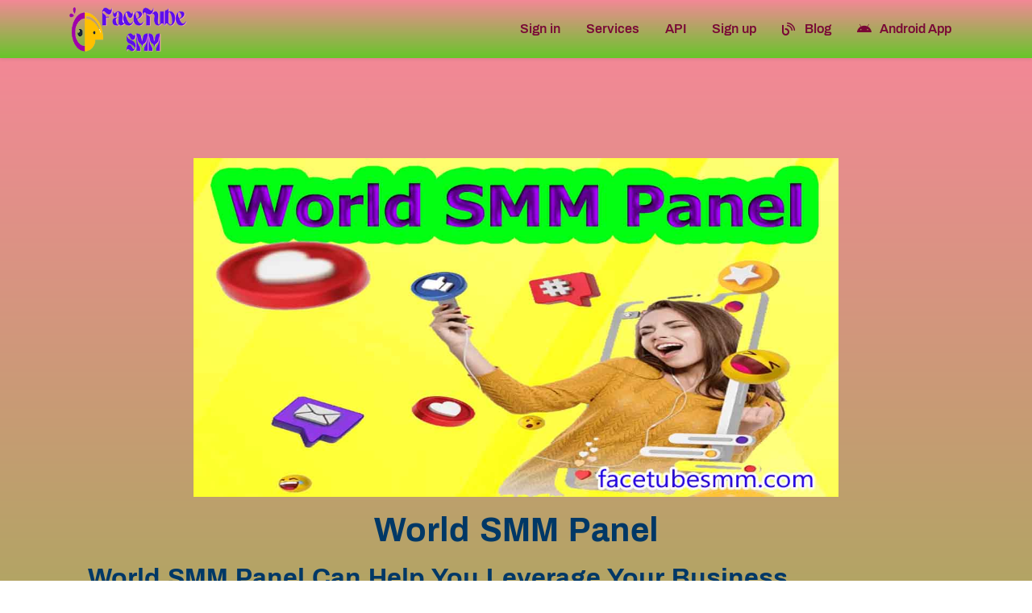

--- FILE ---
content_type: text/html; charset=UTF-8
request_url: https://facetubesmm.com/blog/world-smm-panel
body_size: 3532
content:
<!DOCTYPE html>
<html id="theme_22" lang="en">
<head>
  <meta charset="utf-8">
  <meta http-equiv="X-UA-Compatible" content="IE=edge">
  <meta name="viewport" content="width=device-width, initial-scale=1">
  <title>World-Class SMM Panel for Global Social Media Presence</title>
  <meta name="keywords" content="World SMM Panel,Cheapest Indian Provider Service,SMM Panel">
  <meta name="description" content="Discover our world-class SMM panel and elevate your social media presence globally. Premium services available for all platforms.">
  <meta name="google-site-verification" content="00JevW_nNSB0r1uZgD1r2ChIn_TCtJb8cvbdtwJF3HU" />
  <meta name="format-detection" content="telephone=no">

      <link rel="shortcut icon" type="image/ico" href="https://storage.perfectcdn.com/brc5nl/1kmw0py74nq9hce7.png" />
    <link rel="icon" type="image/png" sizes="192x192" href="https://storage.perfectcdn.com/brc5nl/1kmw0py74nq9hce7.png" />
    <link rel="icon" type="image/png" sizes="512x512" href="https://storage.perfectcdn.com/brc5nl/1kmw0py74nq9hce7.png" />
    <link rel="icon" type="image/png" sizes="32x32" href="https://storage.perfectcdn.com/brc5nl/1kmw0py74nq9hce7.png" />
    <link rel="icon" type="image/png" sizes="16x16" href="https://storage.perfectcdn.com/brc5nl/1kmw0py74nq9hce7.png" />
    <link rel="apple-touch-icon" href="https://storage.perfectcdn.com/brc5nl/1kmw0py74nq9hce7.png" />
  
  <!-- HTML5 shim and Respond.js for IE8 support of HTML5 elements and media queries -->
  <!--[if lt IE 9]>
  <script src="https://oss.maxcdn.com/html5shiv/3.7.3/html5shiv.min.js"></script>
  <script src="https://oss.maxcdn.com/respond/1.4.2/respond.min.js"></script>
  <![endif]-->
  <link rel="canonical" href="https://facetubesmm.com/blog/world-smm-panel" />

<link href="https://storage.perfectcdn.com/global/nhn9rr8ghiys21s5.js" rel="preload" as="script">
<link href="https://storage.perfectcdn.com/global/zakrr3k6kp64akm0.js" rel="preload" as="script">
<link href="https://storage.perfectcdn.com/global/3fwe4fc1ikws4r2f.js" rel="preload" as="script">
<link href="https://storage.perfectcdn.com/global/qcbbdl1daw7zhdul.js" rel="preload" as="script">

      <link rel="stylesheet" type="text/css" href="https://storage.perfectcdn.com/global/12ccrz8r223z5nru.css">
      <link rel="stylesheet" type="text/css" href="https://storage.perfectcdn.com/brc5nl/3a4fbrdy3tiyo8ra.css">
    <script>
    window.modules = {};
  </script>
</head>
<body class="body  body-public">
<div class="wrapper  wrapper-navbar ">
   <div id="block_12">
    <div class="block-wrapper">
        <div class="component_navbar ">
          <div class="component-navbar__wrapper ">
             <div class="sidebar-block__top component-navbar component-navbar__navbar-public editor__component-wrapper ">
                <div>
                   <nav class="navbar navbar-expand-lg navbar-light container-lg ">
                      <div class="navbar-public__header">
                        <div class="sidebar-block__top-brand">
                                                                                <div class="component-navbar-logo">
                              <a href="/">
                                <img src="https://storage.perfectcdn.com/brc5nl/b5npe8xtnhl7qggn.png" class="sidebar-block__top-logo" alt="FacetubeSMM" title="FacetubeSMM">
                              </a>
                            </div>
                                                  </div>
                        <button class="navbar-toggler" type="button" data-toggle="collapse" data-target="#navbar-collapse-12" aria-controls="navbar-collapse-12" aria-expanded="false" aria-label="Toggle navigation">
                        <span class="navbar-burger">
                            <span class="navbar-burger-line"></span>
                        </span>
                        </button>
                      </div>
                     <div class="collapse navbar-collapse" id="navbar-collapse-12">
                        <div class="component-navbar-collapse-divider"></div>
                                                 <div class="d-flex component-navbar-collapse">
                           <ul class="navbar-nav">
                                                            <li class="nav-item component-navbar-nav-item component_navbar component-navbar-public-nav-item">
                                 <a class="component-navbar-nav-link component-navbar-nav-link__navbar-public " href="/" > Sign in</a>
                               </li>
                                                            <li class="nav-item component-navbar-nav-item component_navbar component-navbar-public-nav-item">
                                 <a class="component-navbar-nav-link component-navbar-nav-link__navbar-public " href="/services" > Services</a>
                               </li>
                                                            <li class="nav-item component-navbar-nav-item component_navbar component-navbar-public-nav-item">
                                 <a class="component-navbar-nav-link component-navbar-nav-link__navbar-public " href="/api" > API</a>
                               </li>
                                                            <li class="nav-item component-navbar-nav-item component_navbar component-navbar-public-nav-item">
                                 <a class="component-navbar-nav-link component-navbar-nav-link__navbar-public " href="/signup" > Sign up</a>
                               </li>
                                                            <li class="nav-item component-navbar-nav-item component_navbar component-navbar-public-nav-item">
                                 <a class="component-navbar-nav-link component-navbar-nav-link__navbar-public " href="/blog" ><i class="navbar-icon far fa-blog"></i> Blog</a>
                               </li>
                                                            <li class="nav-item component-navbar-nav-item component_navbar component-navbar-public-nav-item">
                                 <a class="component-navbar-nav-link component-navbar-nav-link__navbar-public " href="https://drive.google.com/file/d/1fEZGwSeXxzMv3NHP2TZBJk8JmqhmeXqN/view?usp=sharing"  target="_blank" ><i class="navbar-icon fab fa-android"></i> Android App</a>
                               </li>
                                                        </ul>
                         </div>
                      </div>
                   </nav>
                </div>
             </div>
          </div>
       </div>
    </div>
    <div class="component_navbar"></div>
</div>
   <div class="wrapper-content">
    <div class="wrapper-content__header">
          </div>
    <div class="wrapper-content__body">
      <!-- Main variables *content* -->
      <div id="block_274"><div class="block-bg"></div><div class="container"><div class="blog-post ">
    <div class="row">
        <div class="col-lg-12">
            <div class="component_card">
                <div class="card blog-post__card-margin">
                                            <div class="block-blog__preview-margin">
                            <div class="block-blog__preview">
                                <img src="https://storage.perfectcdn.com/brc5nl/ao4xu2gu78i70cm6.jpg" alt="World SMM Panel" title="World SMM Panel" class="img-fluid">
                            </div>
                        </div>
                                        <div class="block-blog__header">
                        <div class="position-relative">
                            <h1 class="text-center"><span style="text-align: CENTER"><strong style="font-weight: bold">World SMM Panel</strong></span></h1>
                        </div>
                    </div>
                    <div class="block-blog__content">
                        <h2>World SMM Panel Can Help You Leverage Your Business</h2>
<p>Social media marketing (SMM) is the practice of promoting a business’s goods and services via social media websites and networks. It gives businesses a way to connect with potential customers, interact with current ones, and advance the culture, mission, or tone they want to propagate. <a target="_self" href="https://facetubesmm.com/"><strong style="font-weight: bold">World SMM panel</strong></a> is used by people to purchase social media services like Facebook likes, Twitter and SMM panel Instagram followers, YouTube SMM panel, website traffic, and other affiliations. The <strong style="font-weight: bold">world SMM panel</strong> has been specifically designed with data analytics tools that enable marketers to monitor the effectiveness of their initiatives. In this article, we are going to review the world SMM panel.</p>
<p><br></p>
<h3><strong style="font-weight: bold">What Is a World SMM Panel?</strong></h3>
<p>A <a target="_self" href="https://facetubesmm.com/"><strong style="font-weight: bold">world SMM panel</strong></a> is an online tool that allows users to manage their social media accounts in one place. Using an SMM panel, you can easily and quickly gain the followers, likes, and views you need. Additionally, you can monitor your development and assess the effectiveness of your social media campaigns.</p>
<p><br></p>
<p>Using an SMM panel, you can easily and quickly gain the followers, likes, and views you require. Additionally, you can monitor your development and assess the effectiveness of your social media campaigns.</p>
<p><br></p>
<h3><strong style="font-weight: bold">Benefits of Using World SMM Panel</strong></h3>
<p>The promotion of social media on the web is nowadays arguably the most important aspect of digitalization. Such SMM panels assist in generating genuine traffic from natural resources for temporary purposes. There are instances where you have already used overt advanced marketing services. Focusing on your target demographics without exerting any effort is possible with the help of an SMM panel.</p>
<p><br></p>
<h4><strong style="font-weight: bold">World SMM panel providers</strong></h4>
<p>If you want to expand your online presence over the popular social media and looking for an effective way to promote your brand or business on different platforms which mentioned above, the first step is to choose a suitable place where you can purchase an SMM panel service.</p>
<p><br></p>
<p>There are many providers that offer great selections of <a target="_self" href="https://facetubesmm.com/"><strong style="font-weight: bold">World SMM panel services</strong></a> (likes, views, followers, comments, and more) for different social media platforms. A creditable SMM panel provider, offer 100% transparency and do not hide any data and information regarding any panel you use, respect your privacy, keep all user's data private and safe and don’t share user's data with anyone.</p>
                    </div>
                </div>
            </div>
        </div>
    </div>
    <div class="row blog-post__alignment">
        <div class="col-lg-12">
            <div class="block-blog__actions component_button_back">
                <a href="/blog" class="btn btn-big-primary">
                    Back
                </a>
            </div>
        </div>
    </div>
</div></div></div>
    </div>
    <div class="wrapper-content__footer">
       <div id="block_193" data-block-id="193"><div class="footer ">
    <div class="component_footer_single_line">
        <div class="component-footer">
            <div class="component-footer__public">
                <div class="container-fluid">
                    <div class="row">
                        <div class="col-md-12">
                            <div class="component-footer__public-copyright">
                                                                    <p class="text-center"><span style="text-align: CENTER">2021 Copyright © FaceTubeSMM all rights reserved.</span></p>
                                                            </div>
                        </div>
                    </div>
                </div>
            </div>
        </div>
    </div>
</div></div>     </div>
  </div>
</div>
<!-- Notifications wrapper -->
<div id="notify-wrapper" class="alert alert-success mb-3 hidden" style="display: none;"></div>



  <script type="text/javascript" src="https://storage.perfectcdn.com/global/nhn9rr8ghiys21s5.js">
      </script>
  <script type="text/javascript" src="https://storage.perfectcdn.com/global/zakrr3k6kp64akm0.js">
      </script>
  <script type="text/javascript" src="https://storage.perfectcdn.com/global/3fwe4fc1ikws4r2f.js">
      </script>
  <script type="text/javascript" src="https://storage.perfectcdn.com/global/qcbbdl1daw7zhdul.js">
      </script>
  <script type="text/javascript" >
     window.modules.layouts = {"theme_id":22,"auth":0,"live":true,"csrftoken":"C_pX1AWk1o4aHvBr6tsxM7l3YR--RmQIDLefzPhGgUJNkyWHVOuy7H9VoAysnVRwwx8Id8ceA0V8w6m-jAnEIA=="};   </script>
  <script type="text/javascript" >
      </script>
</body>
</html>

--- FILE ---
content_type: text/css
request_url: https://storage.perfectcdn.com/brc5nl/3a4fbrdy3tiyo8ra.css
body_size: 61749
content:
:root { --color-id-297: rgba(255, 193, 7, 1); --color-id-298: rgba(248, 252, 255, 1); --color-id-299: rgba(229, 78, 78, 0.2); --color-id-300: rgba(0, 139, 255, 0.2); --color-id-301: rgba(255, 255, 255, 1); --color-id-302: rgba(0, 139, 255, 1); --color-id-303: rgba(38, 162, 94, 0.2); --color-id-304: rgba(0, 139, 255, 0.4); --color-id-305: rgba(0, 125, 230, 1); --color-id-306: rgba(38, 162, 94, 1); --color-id-307: rgba(0, 139, 255, 0.4); --color-id-308: rgba(255, 255, 255, 0.2); --color-id-309: rgba(63, 156, 213, 1); --color-id-310: rgba(237, 245, 255, 1); --color-id-311: rgba(0, 56, 102, 1); --color-id-312: rgba(229, 78, 78, 1); --color-id-313: linear-gradient(0deg , rgba(0, 174, 255, 1) 0% , rgba(178, 0, 255, 1) 0% , rgba(0, 174, 255, 1) 0% , rgba(219, 184, 234, 1) 0% , rgba(178, 0, 255, 1) 0% , rgba(255, 0, 94, 0.35) 0% , rgba(178, 0, 255, 1) 100% ); --color-id-314: rgba(255, 255, 255, 1); --color-id-315: rgba(63, 156, 213, 0.2); --color-id-316: rgba(214, 229, 241, 1); --color-id-317: rgba(255, 255, 255, 1); --color-id-318: rgba(255, 255, 255, 1); --color-id-319: rgba(214, 229, 241, 1); --color-id-320: rgba(89, 115, 147, 1); --color-id-321: rgba(0, 30, 64, 1); --color-id-322: rgba(248, 252, 255, 1); --color-id-323: rgba(0, 139, 255, 1); --color-id-324: rgba(236, 245, 255, 1); --color-id-325: rgba(0, 0, 0, 0.08); --color-id-326: rgba(202, 233, 236, 1); --color-id-327: rgba(0, 0, 0, 1); --color-id-328: rgba(255, 255, 255, 0.2); --color-id-329: linear-gradient(270deg , rgba(243, 136, 150, 1) 0% , rgba(3, 130, 38, 1) 86% , rgba(3, 130, 38, 1) 97% ); --color-id-330: linear-gradient(270deg , rgba(243, 136, 150, 1) 0% , rgba(30, 127, 11, 1) 100% ); --color-id-331: linear-gradient(90deg , rgba(0, 0, 0, 1) 0% , rgba(216, 255, 0, 0.92) 100% ); --color-id-332: linear-gradient(180deg , rgba(0, 0, 0, 1) 0% , rgba(85, 202, 129, 1) 100% ); --color-id-333: rgba(171, 255, 0, 1); --color-id-334: rgba(255, 255, 255, 0); --color-id-335: rgba(4, 33, 72, 0.08); --color-id-336: rgba(0, 9, 255, 1); --color-id-337: rgba(255, 248, 249, 1); --color-id-338: linear-gradient(180deg , rgba(243, 136, 150, 1) 0% , rgba(238, 238, 238, 1) 100% ); --color-id-339: rgba(243, 249, 254, 1); --color-id-340: rgba(0, 23, 255, 1); --color-id-341: rgba(251, 251, 251, 1); --color-id-342: rgba(250, 252, 254, 1); --color-id-343: linear-gradient(180deg , rgba(243, 136, 150, 1) 0% , rgba(103, 198, 42, 1) 100% ); --color-id-344: rgba(153, 5, 145, 1); --color-id-345: rgba(255, 255, 255, 0.5); --color-id-346: rgba(103, 198, 42, 1); --color-id-347: rgba(218, 234, 194, 1); --color-id-348: linear-gradient(180deg , rgba(243, 136, 150, 1) 0% , rgba(243, 171, 182, 1) 100% ); --color-id-349: rgba(170, 255, 142, 1); --color-id-350: rgba(0, 139, 255, 0.2); --color-id-351: rgba(121, 7, 54, 1); --color-id-352: rgba(171, 227, 37, 1); --color-id-353: rgba(11, 0, 255, 1); --color-id-354: rgba(218, 255, 0, 1); --color-id-355: rgba(0, 139, 255, 0.4); --color-id-356: rgba(255, 0, 119, 1); --color-id-357: rgba(94, 169, 219, 0.2); --color-id-358: linear-gradient(180deg , rgba(243, 136, 150, 1) 0% , rgba(64, 27, 32, 1) 100% ); --color-id-359: rgba(255, 3, 139, 1); --color-id-360: rgba(31, 64, 225, 1); --color-id-361: rgba(255, 156, 0, 1); --color-id-362: rgba(70, 7, 7, 1); --color-id-363: rgba(190, 216, 240, 1); --color-id-364: rgba(175, 41, 187, 1); --color-id-365: rgba(19, 136, 26, 1); --color-id-366: linear-gradient(180deg , rgba(0, 0, 0, 1) 0% , rgba(255, 0, 0, 1) 100% ); --color-id-367: rgba(232, 249, 131, 1); --color-id-368: rgba(0, 139, 255, 0); --color-id-369: rgba(145, 89, 255, 1); --color-id-370: rgba(167, 186, 238, 1); --color-id-371: rgba(198, 144, 154, 1); --color-id-372: rgba(200, 196, 167, 1); --color-id-373: rgba(212, 238, 92, 1); --color-id-374: linear-gradient(180deg , rgba(243, 136, 150, 1) 0% , rgba(197, 202, 172, 1) 100% ); --color-id-375: rgba(166, 207, 232, 1); --color-id-376: rgba(88, 204, 96, 1); --color-id-377: rgba(110, 8, 110, 1); --color-id-378: rgba(143, 185, 236, 1); --color-id-379: rgba(197, 202, 172, 1); --color-id-380: rgba(158, 210, 143, 1); --color-id-381: rgba(219, 177, 183, 1); --color-id-382: rgba(175, 16, 232, 1); --color-id-383: rgba(255, 0, 72, 1); --color-id-384: rgba(200, 169, 169, 1); --color-id-385: rgba(16, 52, 236, 1); --color-id-386: rgba(119, 32, 136, 1); --color-id-387: rgba(183, 5, 5, 1); --color-id-388: rgba(115, 47, 136, 1); --color-id-389: rgba(5, 55, 74, 1); --color-id-390: rgba(22, 106, 33, 1); --color-id-391: rgba(41, 64, 34, 1); --color-id-392: rgba(151, 255, 0, 1); --color-id-393: rgba(255, 95, 0, 1); --color-id-394: rgba(96, 41, 153, 1); --color-id-395: rgba(244, 1, 141, 1); --color-id-396: rgba(216, 238, 167, 1); --color-id-397: rgba(41, 181, 46, 1); --color-id-398: rgba(206, 178, 212, 1); --color-id-399: rgba(5, 7, 230, 1); --color-id-400: rgba(41, 54, 119, 1); --color-id-401: rgba(230, 201, 27, 1); --color-id-402: rgba(104, 32, 42, 1); --color-id-403: rgba(91, 191, 101, 1); --color-id-404: rgba(156, 238, 173, 1); --color-id-405: rgba(90, 136, 155, 1); --color-id-406: rgba(0, 165, 255, 1); --color-id-407: rgba(219, 255, 0, 1); --color-id-408: rgba(59, 4, 91, 1); --color-id-409: rgba(0, 98, 255, 1); --color-id-410: rgba(166, 211, 232, 1); --color-id-411: rgba(255, 0, 0, 1); --color-id-412: rgba(236, 242, 199, 1); --color-id-413: rgba(189, 175, 175, 1); --color-id-414: rgba(45, 12, 230, 1); --color-id-415: rgba(137, 59, 223, 1); --color-id-416: rgba(20, 98, 61, 1); --color-id-417: rgba(147, 232, 182, 1); --color-id-418: rgba(217, 240, 192, 1); --color-id-419: rgba(45, 0, 255, 1); --color-id-420: rgba(232, 255, 0, 1); --color-id-421: rgba(174, 0, 255, 1); --color-id-422: linear-gradient(180deg , rgba(0, 0, 0, 1) 0% , rgba(142, 196, 240, 0.92) 100% ); --color-id-423: rgba(0, 213, 255, 1); --color-id-424: linear-gradient(180deg , rgba(0, 0, 0, 1) 0% , rgba(0, 166, 255, 1) 100% ); --color-id-425: rgba(59, 139, 236, 1); --color-id-426: rgba(62, 137, 227, 1); --color-id-427: rgba(0, 172, 255, 0.74); --color-id-428: rgba(83, 212, 118, 1); --color-id-429: rgba(49, 5, 144, 1); --color-id-430: rgba(245, 226, 228, 1); --color-id-431: rgba(99, 162, 168, 1); --color-id-432: rgba(227, 210, 47, 1); --color-id-433: rgba(178, 255, 0, 1); --color-id-434: rgba(249, 94, 114, 1); --color-id-435: rgba(255, 252, 0, 1); --color-id-539: linear-gradient(129deg , rgba(217, 203, 69, 1) 21% , rgba(255, 255, 255, 1) 100% ); --text-dark: var(--color-id-311);--text-white: var(--color-id-301);--link: var(--color-id-302); } .body-public { background: var(--color-id-313); color: var(--text-white) }.body-internal { background: var(--color-id-313); color: var(--text-white); }.text-white { color: var(--color-id-301); }.text-dark { color: var(--color-id-311); }.body a, .body a:focus { color: var(--color-id-302); } 
        @font-face {
          font-family: "Archivo";
          font-style: normal;
          font-weight: 400;
          font-display: swap;
          src: url(https://fonts.gstatic.com/s/archivo/v6/k3kQo8UDI-1M0wlSTd7iL0nAMaM.ttf) format('woff');
        }
        @font-face {
          font-family: "Archivo";
          font-style: italic;
          font-weight: 400;
          font-display: swap;
          src: url(https://fonts.gstatic.com/s/archivo/v6/k3kSo8UDI-1M0wlSfdzoK2vFIaOV8A.ttf) format('woff');
        }
        @font-face {
          font-family: "Archivo";
          font-style: normal;
          font-weight: 500;
          font-display: swap;
          src: url(https://fonts.gstatic.com/s/archivo/v6/k3kVo8UDI-1M0wlSdSrLC0HrLaqM6Q4.ttf) format('woff');
        }
        @font-face {
          font-family: "Archivo";
          font-style: italic;
          font-weight: 500;
          font-display: swap;
          src: url(https://fonts.gstatic.com/s/archivo/v6/k3kXo8UDI-1M0wlSfdzQ30LhKYiJ-Q7m8w.ttf) format('woff');
        }
        @font-face {
          font-family: "Archivo";
          font-style: normal;
          font-weight: 600;
          font-display: swap;
          src: url(https://fonts.gstatic.com/s/archivo/v6/k3kVo8UDI-1M0wlSdQbMC0HrLaqM6Q4.ttf) format('woff');
        }
        @font-face {
          font-family: "Archivo";
          font-style: italic;
          font-weight: 600;
          font-display: swap;
          src: url(https://fonts.gstatic.com/s/archivo/v6/k3kXo8UDI-1M0wlSfdzQ80XhKYiJ-Q7m8w.ttf) format('woff');
        }
        @font-face {
          font-family: "Archivo";
          font-style: normal;
          font-weight: 700;
          font-display: swap;
          src: url(https://fonts.gstatic.com/s/archivo/v6/k3kVo8UDI-1M0wlSdWLNC0HrLaqM6Q4.ttf) format('woff');
        }
        @font-face {
          font-family: "Archivo";
          font-style: italic;
          font-weight: 700;
          font-display: swap;
          src: url(https://fonts.gstatic.com/s/archivo/v6/k3kXo8UDI-1M0wlSfdzQl0ThKYiJ-Q7m8w.ttf) format('woff');
        } html, body, .body { font-family: "Archivo", sans-serif; font-size: 14px; font-style: normal; font-weight: 400; }h1 { font-family: "Archivo", sans-serif; font-size: 3rem; font-style: normal; font-weight: 700; }h2 { font-family: "Archivo", sans-serif; font-size: 2.25rem; font-style: normal; font-weight: 700; }h3 { font-family: "Archivo", sans-serif; font-size: 1.875rem; font-style: normal; font-weight: 700; }h5 { font-family: "Archivo", sans-serif; font-size: 1.25rem; font-style: normal; font-weight: 700; }h6 { font-family: "Archivo", sans-serif; font-size: 1rem; font-style: normal; font-weight: 700; } :root { --button_secondary_text_color: var(--color-id-302);--button_secondary_background_color: var(--color-id-300);--button_secondary_border_color: var(--color-id-307);--button_secondary_hover_text_color: var(--color-id-302);--button_secondary_hover_background_color: var(--color-id-307);--button_secondary_hover_border_color: transparent;--button_secondary_box_shadow: none;--button_primary_text_color: var(--color-id-301);--button_primary_background_color: var(--color-id-302);--button_primary_border_color: transparent;--button_primary_hover_text_color: var(--color-id-301);--button_primary_hover_background_color: var(--color-id-305);--button_primary_hover_border_color: transparent;--button_primary_box_shadow: 0px 8px 16px 0px var(--color-id-304);--button_action_text_color: var(--color-id-302);--button_action_background_color: var(--color-id-300);--button_action_border_color: transparent;--button_action_hover_text_color: var(--color-id-302);--button_action_hover_background_color: var(--color-id-307);--button_action_hover_border_color: transparent;--button_action_box_shadow: none; } .btn {  } .btn-big-secondary { font-weight: 700; font-style: normal; font-size: null; padding-left: 19px; padding-right: 19px; padding-top: 8px; padding-bottom: 8px; color: var(--button_secondary_text_color) !important; background: var(--button_secondary_background_color); border-color: var(--button_secondary_border_color); box-shadow: var(--button_secondary_box_shadow); border-style: none; border-top-left-radius: 2px; border-top-right-radius: 2px; border-bottom-left-radius: 2px; border-bottom-right-radius: 2px; border-left-width: 0px; border-right-width: 0px; border-top-width: 0px; border-bottom-width: 0px;  } .btn-big-secondary:hover { color: var(--button_secondary_hover_text_color) !important; background: var(--button_secondary_hover_background_color); border-color: var(--button_secondary_hover_border_color); text-decoration: none;  } .btn-big-secondary:focus { color: var(--button_secondary_text_color) !important; background: var(--button_secondary_background_color); border-color: var(--button_secondary_border_color); text-decoration: none;  } .btn-actions { font-weight: 700; font-style: normal; font-size: null; padding-left: 16px; padding-right: 16px; padding-top: 4px; padding-bottom: 4px; color: var(--button_action_text_color) !important; background: var(--button_action_background_color); border-color: var(--button_action_border_color); box-shadow: var(--button_action_box_shadow); border-style: none; border-top-left-radius: 2px; border-top-right-radius: 2px; border-bottom-left-radius: 2px; border-bottom-right-radius: 2px; border-left-width: 0px; border-right-width: 0px; border-top-width: 0px; border-bottom-width: 0px;  } .btn-actions:hover { color: var(--button_action_hover_text_color) !important; background: var(--button_action_hover_background_color); border-color: var(--button_action_hover_border_color); text-decoration: none;  } .btn-actions:focus { color: var(--button_action_text_color) !important; background: var(--button_action_background_color); border-color: var(--button_action_border_color); text-decoration: none;  } .btn-big-primary { font-weight: 700; font-style: normal; font-size: null; padding-left: 19px; padding-right: 19px; padding-top: 8px; padding-bottom: 8px; color: var(--button_primary_text_color) !important; background: var(--button_primary_background_color); border-color: var(--button_primary_border_color); box-shadow: var(--button_primary_box_shadow); border-style: none; border-top-left-radius: 2px; border-top-right-radius: 2px; border-bottom-left-radius: 2px; border-bottom-right-radius: 2px; border-left-width: 0px; border-right-width: 0px; border-top-width: 0px; border-bottom-width: 0px;  } .btn-big-primary:hover { color: var(--button_primary_hover_text_color) !important; background: var(--button_primary_hover_background_color); border-color: var(--button_primary_hover_border_color); text-decoration: none;  } .btn-big-primary:focus { color: var(--button_primary_text_color) !important; background: var(--button_primary_background_color); border-color: var(--button_primary_border_color); text-decoration: none;  } .btn-big-primary.dropdown-toggle + .dropdown-menu .dropdown-item.active { color: var(--button_primary_text_color)!important; background-color: var(--button_primary_background_color)!important;  } .show > .btn-big-primary.dropdown-toggle { color: var(--button_primary_hover_text_color)!important; background-color: var(--button_primary_hover_background_color)!important; border-color: var(--button_primary_hover_border_color)!important;  }:root { --navbar_private_items_text_color: var(--color-id-311);--navbar_private_background_color: var(--color-id-317);--navbar_private_items_hover_text_color: var(--color-id-302);--navbar_private_items_hover_background_color: transparent;--navbar_private_items_active_text_color: var(--color-id-302);--navbar_private_items_active_background_color: transparent;--navbar_private_box_shadow: none;--navbar_private_balance_text_color: inherit;--navbar_private_balance_background_color: transparent;--navbar_private_balance_box_shadow: none;--navbar_public_box_shadow: none;--navbar_public_items_text_color: var(--color-id-311);--navbar_public_items_border_color: var(--color-id-310);--navbar_public_background_color: var(--color-id-317);--navbar_public_items_active_border_color: transparent;--navbar_public_items_hover_text_color: var(--color-id-302);--navbar_public_items_hover_background_color: transparent;--navbar_public_items_active_text_color: var(--color-id-302);--navbar_public_items_active_background_color: transparent; } .wrapper-navbar { --public-navbar-height: 72px;  } .wrapper-sidebar-navbar .wrapper-content { padding-top: 72px;  } .wrapper-navbar .component_navbar_sub { height: 72px;  } + .component_navbar_sub { height: 72px;  }  + .wrapper-content { padding-top: 72px;  } .component-sidebar__menu-logo { height: 72px;  } .sidebar-block__left-menu { padding-bottom: 72px!important;  } .navbar-nav-currencies { color: var(--navbar_private_items_text_color); font-size: null; padding-left: 12px!important; padding-right: 12px!important;  } .component-navbar-public__wrapper { height: 72px;  } .component-navbar-private__wrapper { height: 72px;  } .component-navbar-public-brand a { text-decoration: none; color: inherit;  } .component-navbar-public-brand { text-decoration: none; color: inherit;  } .component-navbar-public-brand:hover { text-decoration: none;  } .component-navbar-private__wrapper .sidebar-block__top-brand { display: none;  } .component-navbar-logo { display: flex;  } .component-navbar-logo a { display: flex; width: inherit;  } .component-navbar-nav-item { position: relative;  } .component-navbar-public-nav-item {  } .component-navbar-private-nav-item { height: 72px;  } .component-navbar-nav-link { display: flex; align-items: center; justify-content: center; text-decoration: none; height: 100%; font-size: null; font-weight: 400;  } .component-navbar-nav-link .badge { margin-left: 6px; margin-right: 6px;  } .component-navbar-nav-link .component-navbar-nav-link-icon { display: flex; min-width: 26px; padding: 0px 3px;  } .component-navbar-nav-link__navbar-private { color: var(--navbar_private_items_text_color)!important; background: var(--navbar_private_background_color); padding-left: 12px; padding-right: 12px; padding-top: 4px; padding-bottom: 4px;  } .component-navbar-nav-link__navbar-private:hover { color: var(--navbar_private_items_hover_text_color)!important; background: var(--navbar_private_items_hover_background_color); text-decoration: none;  } .component-navbar-nav-link-active__navbar-private { color: var(--navbar_private_items_active_text_color)!important; background: var(--navbar_private_items_active_background_color);  } .component-navbar-nav-link-active__navbar-private:hover { color: var(--navbar_private_items_active_text_color)!important; background: var(--navbar_private_items_active_background_color);  } .component-navbar-nav-link-active__navbar-private:focus { color: var(--navbar_private_items_active_text_color)!important; background: var(--navbar_private_items_active_background_color);  } .component-navbar-nav-link__navbar-public { color: var(--navbar_public_items_text_color)!important; background: var(--navbar_public_items_background_color); padding-left: 16px; padding-right: 16px; padding-top: 4px; padding-bottom: 4px; border-style: none; border-top-left-radius: 0px; border-top-right-radius: 0px; border-bottom-left-radius: 0px; border-bottom-right-radius: 0px; border-left-width: 0px; border-right-width: 0px; border-top-width: 0px; border-bottom-width: 0px;  } .component-navbar-nav-link__navbar-public:hover { color: var(--navbar_public_items_hover_text_color) !important; background: var(--navbar_public_items_hover_background_color); text-decoration: none;  } .component-navbar-nav-link__navbar-public:focus { color: var(--navbar_public_items_hover_text_color)!important; background: var(--navbar_public_items_hover_background_color); text-decoration: none;  } .component-navbar-nav-link-active__navbar-public { color: var(--navbar_public_items_active_text_color)!important; background: var(--navbar_public_items_active_background_color);  } .component-navbar-nav-link-active__navbar-public:hover { color: var(--navbar_public_items_active_text_color)!important; background: var(--navbar_public_items_active_background_color);  } .component-navbar-nav-link-active__navbar-public:focus { color: var(--navbar_public_items_active_text_color)!important; background: var(--navbar_public_items_active_background_color);  } .component-navbar-public { height: 72px; box-shadow: var(--navbar_public_box_shadow);  } .component-navbar-private { height: 72px; box-shadow: var(--navbar_private_box_shadow);  } .component-navbar__navbar-private { background: var(--navbar_private_background_color); box-shadow: var(--navbar_private_box_shadow);  } .component-navbar__navbar-public { width: 100%; background: var(--navbar_public_background_color); box-shadow: var(--navbar_public_box_shadow);  } .component-navbar-balance-wrap__navbar-private { padding-top: 16px; padding-bottom: 16px;  } .component-navbar-balance-item__navbar-private { display: flex; align-items: center; justify-content: center; height: 100%; text-decoration: none; font-weight: 400; font-style: normal; color: var(--navbar_private_balance_text_color) !important; background: var(--navbar_private_balance_background_color); padding-left: 12px; padding-right: 12px; border-top-left-radius: 2px; border-top-right-radius: 2px; border-bottom-left-radius: 2px; border-bottom-right-radius: 2px; box-shadow: var(--navbar_private_balance_box_shadow);  } .component-navbar-balance-item__navbar-private:hover { color: var(--navbar_private_balance_text_color) !important; text-decoration: none;  } .component-navbar-private-brand { color: var(--navbar_private_items_text_color); font-size: 0px;  } .component-navbar__navbar-private .navbar { height: 72px;  } .component-navbar__navbar-public .navbar { height: 72px;  } .component-navbar__navbar-public-padding .navbar { padding-top: 24px; padding-bottom: 24px;  } .navbar-burger { position: relative;  } .navbar-light .navbar-toggler { border: none; outline: none; position: relative;  } .navbar-burger-line { display: block; height: 2px; width: 24px; position: relative;  } .navbar-burger-line:before { content: ' '; display: block; position: absolute; left: 0; top: -7px; height: 2px; width: 24px;  } .navbar-burger-line:after { content: ' '; display: block; position: absolute; left: 0; top: 7px; height: 2px; width: 24px;  } .component-navbar__navbar-public .navbar-burger-line:before { background: var(--navbar_public_items_text_color);  } .component-navbar__navbar-private .navbar-burger-line:before { background: var(--navbar_private_items_text_color);  } .component-navbar__navbar-private .navbar-burger-line:after { background: var(--navbar_private_items_text_color);  } .component-navbar__navbar-public .navbar-burger-line:after { background: var(--navbar_public_items_text_color);  } .component-navbar__navbar-public .navbar-burger-line { background: var(--navbar_public_items_text_color);  } .component-navbar__navbar-private .navbar-burger-line { background: var(--navbar_private_items_text_color);  } .navbar-nav { padding-right: 0px; margin-top: 0px;  } .component-navbar-collapse-divider { height: 1px; width: 100%; display: none; opacity: 0.2;  } .component-navbar__navbar-private .component-navbar-collapse-divider { background: var(--navbar_private_items_text_color);  } .component-navbar__navbar-public .component-navbar-collapse-divider { background: var(--navbar_public_items_text_color);  } .navbar-dropdown { position: relative; display: inline-block; margin-top: 4px; padding-bottom: 4px;  } .navbar-dropdown__container { position: absolute; padding: 0px; margin: 0px; top: 100%; background: undefined; min-width: 100%; border-top-left-radius: undefined; border-top-right-radius: undefined; border-bottom-left-radius: undefined; border-bottom-right-radius: undefined; border-color: undefined; box-shadow: undefined; border-style: undefined; border-left-width: undefined; border-right-width: undefined; border-top-width: undefined; border-bottom-width: undefined;  } .navbar-dropdown__item { list-style: none;  } .navbar-dropdown__link { display: block; width: 100%; text-decoration: none; color: undefined; background: undefined; padding-top: undefined; padding-bottom: undefined; padding-left: undefined; padding-right: undefined;  } .navbar-dropdown__link:hover { color: undefined; background: undefined; text-decoration: none;  } .component-navbar-public-brand h1, .component-navbar-public-brand h2, .component-navbar-public-brand h3, .component-navbar-public-brand h4, .component-navbar-public-brand h5, .component-navbar-public-brand h6 { margin-bottom: 0px;  } .component-navbar-public-brand>*:first-child { width: 100%;  } .component-sidebar__menu-brand h1, .component-sidebar__menu-brand h2, .component-sidebar__menu-brand h3, .component-sidebar__menu-brand h4, .component-sidebar__menu-brand h5, .component-sidebar__menu-brand h6 { margin-bottom: 0px;  } .component-sidebar__menu-brand>*:first-child { width: 100%;  } @media (max-width: 991px) {  .component-navbar-private__wrapper-sticky { height: 72px!important;  } .component-navbar-logo { width: inherit;  } .sidebar-block__top-logo { max-height: 72px;  } .component-navbar__navbar-public .navbar { display: flex; flex-wrap: wrap; height: auto; min-height: 72px; padding: 0px 1rem;  } .component-navbar__navbar-private .navbar { height: auto; min-height: 72px; flex-wrap: wrap; padding: 0px 1rem;  } .component-navbar__navbar-private .navbar .navbar-private__header { min-height: 72px;  } .component-navbar__navbar-public .navbar .navbar-public__header { display: flex; justify-content: space-between; align-items: center; width: 100%; min-height: 72px;  } .component-navbar-private__wrapper { height: auto;  }  + .wrapper-content { padding-top: 0px;  } .component-navbar__navbar-public .navbar-collapse { position: relative; top: 0px; left: 0px; width: 100%; background: none;  } .component-navbar__navbar-private .navbar-collapse { position: relative; top: 0px; left: 0px; width: 100%; background: none;  } .component-navbar__navbar-private .component-navbar-collapse { flex-wrap: wrap;  } .component-navbar__navbar-private .component-navbar-private-nav-item { height: auto;  } .component-navbar-collapse { padding-top: 8px; padding-bottom: 8px;  } .component-navbar-collapse-divider { display: none;  } .component-navbar-nav-link { width: 100%; justify-content: flex-start;  } .navbar-nav { width: 100%;  } .component-navbar-private__wrapper .sidebar-block__top-brand { display: block;  } .component-navbar-private-brand { font-size: unset;  } .navbar { flex-flow: row;  } .navbar-nav-currencies { padding-left: 0px !important; padding-right: 0px !important;  } }:root { --sidebar_box_shadow: 1px 0px 0px 0px var(--color-id-308);--sidebar_border_color: transparent;--sidebar_items_text_color: var(--color-id-301);--sidebar_items_border_color: transparent;--sidebar_background_color: var(--color-id-313);--sidebar_brand_text_color: var(--color-id-311);--sidebar_brand_background_color: var(--color-id-317);--sidebar_items_hover_text_color: var(--color-id-301);--sidebar_items_hover_background_color: var(--color-id-308);--sidebar_items_hover_border_color: var(--color-id-308);--sidebar_items_active_text_color: var(--color-id-301);--sidebar_items_active_background_color: var(--color-id-308);--sidebar_items_active_border_color: var(--color-id-308); } .component-sidebar_wrapper { flex-basis: 250px; width: 250px;  } .component-sidebar { background: var(--sidebar_background_color); width: 250px; box-shadow: var(--sidebar_box_shadow); border-color: var(--sidebar_border_color); border-left-width: 0px; border-right-width: 0px; border-top-width: 0px; border-bottom-width: 0px; border-style: none;  } .component-navbar__navbar-private { --navbar-margin: 250px; width: calc(100% - var(--navbar-margin) - var(--editor-sidebar));  } .component-sidebar__menu { max-height: calc(100vh); overflow-y: auto;  } .component-sidebar__menu .sidebar-block__left-menu { padding-top: 16px; padding-left: 0px; padding-right: 0px;  } .component-sidebar__menu-logo { display: flex; justify-content: flex-start; color: var(--sidebar_brand_text_color);  } .component-sidebar__menu-logo a { text-decoration: none; color: var(--sidebar_brand_text_color);  } .component-sidebar__menu-logo a:hover { text-decoration: none;  } .component-sidebar__menu .component-navbar-logo { width: 100%; height: 100%; background-repeat: no-repeat; background-size: contain; background-position: center center; margin-left: 32px; margin-right: 32px;  } .component-sidebar__menu-brand { display: flex; align-items: center; width: 100%; padding-left: 32px; padding-right: 32px; color: var(--sidebar_brand_text_color); user-select: text; white-space: pre-wrap; overflow-wrap: break-word;  } .component-sidebar__menu-brand a { text-decoration: none;  } .component-sidebar__menu-item { list-style: none;  } .component-sidebar__menu-item-link { display: flex; align-items: center; word-break: break-all; font-size: null; font-weight: 400; font-style: normal; color: var(--sidebar_items_text_color)!important; background: transparent; padding-left: 32px; padding-right: 32px; padding-top: 12px; padding-bottom: 12px; margin-left: 0px; margin-right: 0px; margin-top: 0px; margin-bottom: 0px; border-top-left-radius: 0px; border-top-right-radius: 0px; border-bottom-left-radius: 0px; border-bottom-right-radius: 0px; border-color: var(--sidebar_items_border_color); border-left-width: 4px; border-right-width: 0px; border-top-width: 0px; border-bottom-width: 0px; border-style: solid; text-decoration: none;  } .component-sidebar__menu-item-link .badge { margin-left: auto;  } .sidebar-rtl .component-sidebar__menu-item-link .badge { margin-left: 0px!important; margin-right: auto;  } .component-sidebar__menu-item-link:hover { color: var(--sidebar_items_hover_text_color)!important; background: var(--sidebar_items_hover_background_color); border-color: var(--sidebar_items_hover_border_color); text-decoration: none;  } .component-sidebar__menu-item-active .component-sidebar__menu-item-link { color: var(--sidebar_items_active_text_color)!important; background: var(--sidebar_items_active_background_color); border-color: var(--sidebar_items_active_border_color); font-weight: bold;  } .component_private_navbar .component-sidebar__menu-logo { background: var(--sidebar_brand_background_color);  } @media (max-width: 991px) {  .component-navbar__navbar-private { width: 100%;  } .sidebar-block__top-logo { --sidebar-width: 250px; max-width: calc(var(--sidebar-width) - 40px);  } .component-sidebar_wrapper { display: none;  } }:root { --form_group_input_background_color: var(--color-id-298);--form_group_input_text_color: var(--color-id-311);--form_group_input_border_color: var(--color-id-316);--form_group_input_box_shadow: none;--form_group_input_focus_background_color: var(--color-id-314);--form_group_input_focus_text_color: var(--color-id-311);--form_group_input_focus_border_color: var(--color-id-316);--form_group_input_label_text_color: var(--color-id-311);--form_group_input_small_text_color: var(--color-id-311);--form_group_dropdown_box_shadow: none;--form_group_dropdown_border_color: var(--color-id-316);--form_group_dropdown_items_background_color: var(--color-id-317);--form_group_dropdown_items_text_color: var(--color-id-311);--form_group_dropdown_items_active_text_color: var(--color-id-302);--form_group_dropdown_items_active_background_color: transparent;--form_group_dropdown_items_hover_background_color: var(--color-id-300);--form_group_dropdown_items_hover_text_color: var(--color-id-302);--form_group_icon_color: var(--color-id-311);--form_group_search_placeholder: var(--color-id-311); } textarea { resize: none;  } .form-control { background-color: var(--form_group_input_background_color)!important; border-color: var(--form_group_input_border_color); color: var(--form_group_input_text_color); font-size: null; font-weight: inherit; height: 40px; border-top-left-radius: 2px; border-top-right-radius: 2px; border-bottom-left-radius: 2px; border-bottom-right-radius: 2px; border-left-width: 1px; border-right-width: 1px; border-top-width: 1px; border-bottom-width: 1px; border-style: solid; padding-left: 12px; padding-right: 12px; box-shadow: var(--form_group_input_box_shadow); outline: none;  } .form-group input:read-only { opacity: 0.5;  } .form-group input:read-only:focus { background-color: var(--form_group_input_background_color)!important; border-color: var(--form_group_input_border_color); color: var(--form_group_input_text_color);  } .form-group input:-moz-read-only { opacity: 0.5;  } .form-group input:disabled { opacity: 0.5;  } .form-control:focus { background-color: var(--form_group_input_focus_background_color) !important; border-color: var(--form_group_input_focus_border_color); color: var(--form_group_input_focus_text_color); box-shadow: none; outline: none;  } textarea.form-control { height: 160px;  } .form-group label { font-weight: 700; font-style: normal; color: var(--form_group_input_label_text_color); font-size: null; margin-bottom: 6px;  } .form-group small { display: block; color: var(--form_group_input_small_text_color); font-size: 0.9rem; margin-top: 6px;  } select.form-control:not([multiple]) { -webkit-appearance: none; -moz-appearance: none; background-position: right 12px top 50%, 0 0; background-repeat: no-repeat; background-image: url([data-uri]);  } .input-group .form-control { border-top-right-radius: 0px; border-bottom-right-radius: 0px;  } .input-group-prepend .btn { z-index: inherit;  } .input-group-append .btn { z-index: inherit; border-bottom-left-radius: 0px!important; border-top-left-radius: 0px!important; border-top-right-radius: 2px; border-bottom-right-radius: 2px; display: flex; align-items: center; justify-content: center;  } .input-group-btn .btn { z-index: inherit; border-bottom-left-radius: 0px; border-top-left-radius: 0px; display: flex; align-items: center; justify-content: center; height: 100%;  } .form-group-rtl select.form-control:not([multiple]) { background-position: left 18px top 50%, 0 0;  } .form-group-rtl .form-group { text-align: right;  } .form-group-rtl .form-group label { text-align: right;  } .form-group-rtl .form-group small { text-align: right;  } .form-group-rtl .input-group .form-control { border-top-left-radius: 0px!important; border-bottom-left-radius: 0px!important; border-top-right-radius: 2px!important; border-bottom-right-radius: 2px!important;  } .form-group-rtl .input-group-append .btn { border-bottom-right-radius: 0px!important; border-top-right-radius: 0px!important; border-bottom-left-radius: 2px!important; border-top-left-radius: 2px!important;  } .form-group-rtl .input-group-btn .btn { border-bottom-right-radius: 0px!important; border-top-right-radius: 0px!important; border-bottom-left-radius: 2px!important; border-top-left-radius: 2px!important;  } .form-group-rtl .dropdown-menu { right: 0px!important; transform: none!important; top: 100%!important; text-align: start!important;  } .form-group-rtl .dropdown-toggle { text-align: right!important;  } .form-group-rtl .dropdown-toggle::after { margin-right: 0.255em; margin-left: 0px!important;  } .form-group-rtl .select2-container { left: auto !important;  } .form-group-rtl .bootstrap-datetimepicker-widget.dropdown-menu { inset: inherit !important;  } .form-group-rtl .bootstrap-datetimepicker-widget .list-unstyled { padding-right: 0px;  } .select2-container .select2-selection--single { height: 40px;  } .form-group .select2-container .dropdown-menu { padding: 0px; margin: 0px;  } .form-group .select2-container--open .dropdown-menu { background-color: var(--form_group_dropdown_items_background_color); color: var(--form_group_dropdown_items_text_color); border-top-left-radius: 2px; border-top-right-radius: 2px; border-bottom-left-radius: 2px; border-bottom-right-radius: 2px;  } .form-group .select2-container--open .select2-dropdown { margin-top: 8px; border-left-width: 1px; border-right-width: 1px; border-top-width: 1px; border-bottom-width: 1px; border-color: var(--form_group_dropdown_border_color); border-style: solid; box-shadow: var(--form_group_dropdown_box_shadow); overflow: hidden;  } .form-group .select2-search__field { padding-left: 2.3rem;  } .form-group .select2-results__option a { font-weight: inherit; padding-left: 12px; padding-right: 12px; color: var(--form_group_dropdown_items_text_color); background-color: var(--form_group_dropdown_items_background_color); text-decoration: none;  } .form-group .select2-results__option { font-weight: inherit; font-size: null;  } .form-group .select2-results__option.active a { color: var(--form_group_dropdown_items_active_text_color); background-color: var(--form_group_dropdown_items_background_color); text-decoration: none;  } .form-group .select2-results__option a:hover { color: var(--form_group_dropdown_items_hover_text_color); background-color: var(--form_group_dropdown_items_hover_background_color); text-decoration: none;  } .form-group .select2-results__option.active a:hover { color: var(--form_group_dropdown_items_hover_text_color); background-color: var(--form_group_dropdown_items_hover_background_color); text-decoration: none;  } .form-group .select2-dropdown, .select2-results__options { padding-top: 0px; border-top-left-radius: 2px; border-top-right-radius: 2px; border-bottom-left-radius: 2px; border-bottom-right-radius: 2px; max-height: 408px!important;  } .form-group .select2-results__options { border-top-left-radius: 2px; border-top-right-radius: 2px;  } .form-group .select2-container--open .select2-selection--single { background-color: var(--form_group_input_focus_background_color); border-bottom-left-radius: 2px; border-bottom-right-radius: 2px;  } .form-group .select2-selection--single { display: flex; align-items: center;  } .form-group .select2-search__field-icon { padding-left: 0.6em; color: var(--form_group_input_text_color); display: flex; align-items: center;  } .form-group .select2-selection__id { vertical-align: middle;  } .form-group .select2-search--dropdown { padding-left: 8px; padding-right: 8px; padding-bottom: 8px; padding-top: 6px;  } .form-group .select2-selection__arrow b { border-top-color: var(--form_group_input_text_color);  } .form-group .select2-container--open .select2-selection__arrow b { border-bottom-color: var(--form_group_input_text_color);  } .select2-container--default .select2-results__option[aria-selected=true] { background-color: inherit;  } .form-group .files-wrapper .files-label { color: var(--form_group_input_label_text_color);  } .form-group .search-dropdown .input-wrapper { position: relative; --form-group-search-paddings: 12px; --form-group-border-width-right: 1px; --form-group-border-width-left: 1px;  } .form-group .search-dropdown .input-wrapper .form-control { padding-left: calc(var(--form-group-search-paddings) + 28px); padding-right: calc(var(--form-group-search-paddings) + 14px);  } .form-group .search-dropdown .input-wrapper .input-wrapper__prepend, .form-group .search-dropdown .input-wrapper .input-wrapper__append { position: absolute; background: none; border: none; top: 50%; transform: translateY(-50%); padding: 0px 2px; color: var(--form_group_icon_color);  } .form-group .search-dropdown .input-wrapper .input-wrapper__prepend:hover, .form-group .search-dropdown .input-wrapper .input-wrapper__append:hover { opacity: 0.5;  } .form-group .search-dropdown .input-wrapper .input-wrapper__prepend { left: var(--form-group-search-paddings);  } .form-group .search-dropdown .input-wrapper .input-wrapper__append { font-size: 12px; right: 16px;  } .form-group .search-dropdown .input-wrapper .form-control::placeholder { color: var(--form_group_search_placeholder);  } .form-group .search-dropdown .input-wrapper .form-control::-webkit-input-placeholder { color: var(--form_group_search_placeholder);  } .form-group .search-dropdown .input-wrapper .form-control::-moz-placeholder { color: var(--form_group_search_placeholder);  } .form-group .search-dropdown .input-wrapper .form-control::-ms-input-placeholder { color: var(--form_group_search_placeholder);  } .form-group-rtl .search-dropdown .input-wrapper .form-control { padding-right: calc(var(--form-group-search-paddings) + 28px); padding-left: calc(var(--form-group-search-paddings) + 14px);  } .form-group-rtl .search-dropdown .input-wrapper .input-wrapper__prepend { left: auto; right: var(--form-group-search-paddings);  } .form-group-rtl .search-dropdown .input-wrapper .input-wrapper__append { right: auto; left: 16px;  }:root { --services_description_background_color: var(--color-id-298);--services_description_border_color: var(--color-id-316);--services_description_text_color: var(--color-id-311);--services_description_box_shadow: none; } .panel-description { padding-top: 8px; padding-left: 12px; padding-right: 12px; padding-bottom: 8px; color: var(--services_description_text_color); font-size: null; border-color: var(--services_description_border_color); background: var(--services_description_background_color); border-top-left-radius: 2px; border-top-right-radius: 2px; border-bottom-left-radius: 2px; border-bottom-right-radius: 2px; border-left-width: 1px; border-right-width: 1px; border-top-width: 1px; border-bottom-width: 1px; border-style: solid; box-shadow: var(--services_description_box_shadow);  }:root { --checkbox_radio_text_color: var(--color-id-301);--checkbox_radio_checked_background_color: var(--color-id-302);--checkbox_radio_unchecked_background_color: var(--color-id-316); } .form-group__checkbox { display: block; position: relative; -webkit-user-select: none; -moz-user-select: none; -ms-user-select: -ms-user-select; user-select: none;  } .form-group__checkbox label { margin-bottom: 0px; font-weight: 600; font-style: normal;  } .form-group__checkbox-label { width: 16px; height: 16px; margin-right: 8px; position: relative; vertical-align: middle;  } .form-group__label-title { position: relative; vertical-align: middle;  } .form-group__checkbox input { position: absolute; opacity: 0; cursor: pointer; height: 0; width: 0;  } .checkmark { position: absolute; top: 0; left: 0; cursor: pointer; font-size: 16px; width: 16px; height: 16px; background: var(--checkbox_radio_unchecked_background_color); border-top-left-radius: 2px; border-top-right-radius: 2px; border-bottom-left-radius: 2px; border-bottom-right-radius: 2px;  } .form-group__checkbox:hover input ~ .checkmark { background: var(--checkbox_radio_unchecked_background_color);  } .form-group__checkbox input:checked ~ .checkmark { background: var(--checkbox_radio_checked_background_color);  } .form-group__checkbox:after { content: ' '; position: absolute; display: none;  } .form-group__checkbox input:checked ~ .checkmark:after { content: "\f00c"; display: flex; align-items: center; justify-content: center; font-family: 'Font Awesome 5 Pro'; font-weight: 900; width: 16px; height: 16px; font-size: 0.7em;  } .form-group__checkbox .checkmark:after { color: var(--checkbox_radio_text_color);  } .radiomark { position: absolute; top: 0; left: 0; cursor: pointer; width: 16px; height: 16px; background: var(--checkbox_radio_unchecked_background_color); border-top-left-radius: 45px; border-top-right-radius: 45px; border-bottom-left-radius: 45px; border-bottom-right-radius: 45px;  } .form-group__checkbox:hover input ~ .radiomark { background: var(--checkbox_radio_unchecked_background_color);  } .form-group__checkbox input:checked ~ .radiomark { background: var(--checkbox_radio_checked_background_color);  } .form-group__checkbox input:checked ~ .radiomark:after { content: " "; display: flex; align-items: center; justify-content: center; width: 16px; height: 16px; transform: scale(0.5); border-color: var(--checkbox_radio_checked_background_color); border-style: solid; background: var(--checkbox_radio_text_color);  } .form-group__checkbox .radiomark:after { border-top-left-radius: 45px; border-top-right-radius: 45px; border-bottom-left-radius: 45px; border-bottom-right-radius: 45px; color: var(--checkbox_radio_text_color);  } .form-group__checkbox-rtl .form-group__checkbox-label { margin-right: 0px; margin-left: 8px;  } @media (max-width: 768px) {  .form-group__label-title { display: inline; vertical-align: inherit;  } }:root { --alert_success_text_color: var(--color-id-306);--alert_success_background_color: var(--color-id-303);--alert_success_border_color: transparent;--alert_danger_text_color: var(--color-id-312);--alert_danger_background_color: var(--color-id-299);--alert_danger_border_color: transparent;--alert_info_text_color: var(--color-id-309);--alert_info_background_color: var(--color-id-315);--alert_info_border_color: transparent; } .alert { margin-bottom: 0px; text-align: left; font-weight: 400; font-style: normal; font-size: null; padding-top: 16px; padding-left: 16px; padding-right: 16px; padding-bottom: 16px; border-top-left-radius: 2px; border-top-right-radius: 2px; border-bottom-left-radius: 2px; border-bottom-right-radius: 2px; border-left-width: 0px; border-right-width: 0px; border-top-width: 0px; border-bottom-width: 0px; border-style: none;  } .alert-info { color: var(--alert_info_text_color); background: var(--alert_info_background_color); border-color: var(--alert_info_border_color);  } .alert-success { color: var(--alert_success_text_color); background: var(--alert_success_background_color); border-color: var(--alert_success_border_color);  } .alert-success h4 { color: var(--alert_success_text_color);  } .alert-danger { color: var(--alert_danger_text_color)!important; background: var(--alert_danger_background_color); border-color: var(--alert_danger_border_color);  } .alert .close { height: 100%; padding: 0px 12px; font-size: 16px; outline: none;  } .alert-danger .close:hover { color: var(--alert_danger_text_color);  } .alert-success .close:hover { color: var(--alert_success_text_color);  } .alert-info .close:hover { color: var(--alert_info_text_color);  } .alert-rtl .alert { text-align: right;  }:root { --card_background_color: var(--color-id-317);--card_text_color: var(--text-dark);--card_border_color: transparent;--card_box_shadow: none; } .card { padding-top: 24px; padding-left: 24px; padding-right: 24px; padding-bottom: 24px; border-color: var(--card_border_color); background: var(--card_background_color); color: var(--card_text_color); border-top-left-radius: 2px; border-top-right-radius: 2px; border-bottom-left-radius: 2px; border-bottom-right-radius: 2px; border-left-width: 0px; border-right-width: 0px; border-top-width: 0px; border-bottom-width: 0px; border-style: none; box-shadow: var(--card_box_shadow);  }:root { --badge_primary_text_color: var(--color-id-301);--badge_primary_background_color: var(--color-id-302);--badge_primary_box_shadow: none;--badge_secondary_text_color: var(--color-id-302);--badge_secondary_background_color: var(--color-id-300);--badge_secondary_box_shadow: none;--badge_danger_text_color: var(--color-id-301);--badge_danger_background_color: var(--color-id-312);--badge_danger_box_shadow: transparent;--badge_warning_text_color: var(--color-id-301);--badge_warning_background_color: var(--color-id-297);--badge_warning_box_shadow: none; } .badge { font-weight: 700; font-style: normal; font-size: null; padding-left: 6px; padding-right: 6px; padding-top: 4px; padding-bottom: 4px;  } .badge-primary { color: var(--badge_primary_text_color); background: var(--badge_primary_background_color); box-shadow: var(--badge_primary_box_shadow); border-top-left-radius: 6px!important; border-top-right-radius: 6px!important; border-bottom-left-radius: 6px!important; border-bottom-right-radius: 6px!important;  } .badge-secondary { color: var(--badge_secondary_text_color); background: var(--badge_secondary_background_color); box-shadow: var(--badge_secondary_box_shadow); border-top-left-radius: 6px!important; border-top-right-radius: 6px!important; border-bottom-left-radius: 6px!important; border-bottom-right-radius: 6px!important;  } .badge-danger { color: var(--badge_danger_text_color); background: var(--badge_danger_background_color); box-shadow: var(--badge_danger_box_shadow); border-top-left-radius: 6px; border-top-right-radius: 6px; border-bottom-left-radius: 6px; border-bottom-right-radius: 6px;  } .badge-warning { color: var(--badge_warning_text_color); background: var(--badge_warning_background_color); box-shadow: var(--badge_warning_box_shadow); border-top-left-radius: 6px; border-top-right-radius: 6px; border-bottom-left-radius: 6px; border-bottom-right-radius: 6px;  }:root { --tabs_text_color: var(--color-id-301);--tabs_background_color: var(--color-id-308);--tabs_border_color: transparent;--tabs_hover_text_color: var(--color-id-302);--tabs_hover_background_color: var(--color-id-317);--tabs_hover_border_color: transparent;--tabs_active_text_color: var(--color-id-302);--tabs_active_background_color: var(--color-id-317);--tabs_active_border_color: transparent; } .tab { padding: 0px;  } .tab .nav-item { margin-right: 0px;  } .tab .nav-item .nav-link { font-size: null; font-weight: 400; font-style: normal; padding-top: 8px; padding-bottom: 8px; padding-left: 12px; padding-right: 12px; color: var(--tabs_text_color); background: var(--tabs_background_color); border-color: var(--tabs_border_color); border-top-left-radius: 0px; border-top-right-radius: 0px; border-bottom-left-radius: 0px; border-bottom-right-radius: 0px; border-style: solid; border-left-width: 0px; border-right-width: 0px; border-top-width: 0px; border-bottom-width: 0px;  } .tab .nav-item .active { font-size: null; letter-spacing: null; color: var(--tabs_active_text_color); background: var(--tabs_active_background_color); border-color: var(--tabs_active_border_color);  } .tab .nav-item .nav-link:not(.active):hover { color: var(--tabs_hover_text_color); background: var(--tabs_hover_background_color); border-color: var(--tabs_hover_border_color); text-decoration: none;  } @media (max-width: 768px) {  .tab .nav-item { width: 100%; margin-right: 0px; margin-bottom: 0px;  } .tab-rtl .tab .nav-item { text-align: right;  } }:root { --table_box_shadow: none;--table_thead_text_color: var(--color-id-311);--table_thead_background_color: transparent;--table_tbody_text_color: var(--color-id-311);--table_tbody_background_odd_color: transparent;--table_tbody_background_even_color: var(--color-id-298);--table_tbody_background_color: var(--color-id-317);--table_tbody_border_color: transparent; } .table-wr { box-shadow: var(--table_box_shadow); border-top-left-radius: 2px; border-top-right-radius: 2px; border-bottom-left-radius: 2px; border-bottom-right-radius: 2px;  } .table { margin-bottom: 0px; border-top-left-radius: 2px; border-top-right-radius: 2px; border-bottom-left-radius: 2px; border-bottom-right-radius: 2px; background: var(--table_tbody_background_color);  } .table .nowrap { white-space: nowrap;  } .table thead {  } .table thead tr th .form-control { font-weight: 400;  } .table thead tr th { font-size: null; border-bottom: none; padding-top: 8px; padding-bottom: 8px; padding-left: 7px; padding-right: 7px; border-top: none; border-left: none; border-right: none; vertical-align: middle; height: 48px; color: var(--table_thead_text_color); background: var(--table_thead_background_color);  } .table__header-none { background: var(--table_tbody_background_color)!important;  } .table tbody tr td { font-size: null!important; padding-top: 8px; padding-bottom: 8px; padding-left: 7px; padding-right: 7px; vertical-align: middle; height: 48px; color: var(--table_tbody_text_color); background: var(--table_tbody_background_color); border-color: var(--table_tbody_border_color); border-bottom-width: 1px; border-bottom-style: solid; border-bottom-color: var(--table_tbody_border_color); -webkit-touch-callout: none; -webkit-tap-highlight-color: transparent;  } .table tbody tr td:first-child { padding-left: 16px;  } .table tbody tr td:last-child { padding-right: 16px;  } .table thead tr th:first-child { padding-left: 16px; border-top-left-radius: 2px;  } .table thead tr th:last-child { padding-right: 16px; border-top-right-radius: 2px;  } .table tbody tr:last-child td { border-bottom: none;  } .table tbody tr:first-child td { border-top: 0px;  } .table tbody tr:last-child td:first-child { border-bottom-left-radius: 2px;  } .table tbody tr:last-child td:last-child { border-bottom-right-radius: 2px;  } .table tbody tr:nth-child(even) td { background: var(--table_tbody_background_even_color);  } .table tbody tr:nth-child(odd) td { background: var(--table_tbody_background_odd_color);  } .table-rtl .table thead tr th:first-child { padding-left: 7px; padding-right: 16px; border-top-left-radius: 0px!important; border-top-right-radius: 2px;  } .table-rtl .table thead tr th:last-child { padding-right: 7px; padding-left: 16px; border-top-right-radius: 0px!important; border-top-left-radius: 2px;  } .table-rtl .table tbody tr td:first-child { padding-left: 7px !important; padding-right: 16px!important;  } .table-rtl .table tbody tr td:last-child { padding-left: 16px!important; padding-right: 7px !important;  } .table-rtl .table tbody tr td { text-align: right;  } .table-rtl .table thead tr th { text-align: right;  } .table-rtl .table tbody tr:last-child td:last-child { border-bottom-right-radius: 0px; border-bottom-left-radius: 2px;  } .table-rtl .table tbody tr:last-child td:first-child { border-bottom-left-radius: 0px; border-bottom-right-radius: 2px;  } .table-responsive .table-service { min-width: 120px; max-width: 650px; word-break: break-all;  } .table-responsive .table-link { min-width: 120px; max-width: 650px; word-break: break-all;  } @media (max-width: 991px) {  .table-responsive thead tr th { white-space: nowrap;  } .table-responsive .table-link { white-space: nowrap; text-overflow: ellipsis; overflow: hidden;  } .table-responsive-classic { border: 0; box-shadow: none;  } .table-responsive-classic thead { border: none; height:: 1px; width: 1px; margin: -1px; overflow: hidden; padding: 0px; position: absolute; display: none;  } .table-responsive-classic tbody tr { display: block;  } .table-responsive-classic tbody tr:last-child { margin-bottom: 0px;  } .table-responsive-classic tbody td { display: block; text-align: right;  } .table-responsive-classic tbody tr td { min-height: 40px; height: auto; border-bottom-width: 0px!important; word-break: break-all;  } .table-rtl .table-responsive-classic tbody tr td { text-align: right; display: flex;  } .table-responsive-classic tbody tr:first-child td { border-top-width: 1px; border-top-style: solid; border-top-color: var(--table_tbody_border_color);  } .table-responsive-classic td::before { content: attr(data-label); float: left; font-weight: 700; padding-right: 8px;  } .table-rtl .table-responsive-classic td::before { float: right; padding-left: 8px; white-space: nowrap;  } .table-responsive-classic td:last-child { border-bottom: 0px;  } .table-responsive-classic tbody tr td:first-child { padding-left: 7px;  } .table-rtl .table-responsive-classic tbody tr td:first-child { padding-right: 7px;  } .table-responsive-classic tbody tr td:last-child { padding-right: 7px;  } .table-rtl .table-responsive-classic tbody tr td:last-child { padding-left: 7px;  } .table-responsive-classic tbody tr:last-child td:first-child { border-bottom-left-radius: 0px!important; border-bottom-right-radius: 0px!important;  } .table-responsive-classic tbody tr:last-child td:last-child { border-bottom-right-radius: 0px!important; border-bottom-left-radius: 0px!important;  } } @media (max-width: 768px) {  .table-responsive .table-service { min-width: 310px;  } }:root { --pagination_box_shadow: none;--pagination_text_color: var(--color-id-301);--pagination_background_color: var(--color-id-308);--pagination_border_color: transparent;--pagination_hover_text_color: var(--color-id-302);--pagination_hover_background_color: var(--color-id-317);--pagination_hover_border_color: transparent;--pagination_active_text_color: var(--color-id-302);--pagination_active_background_color: var(--color-id-317);--pagination_active_border_color: transparent; } .pagination { margin-bottom: 0px; padding: 0px;  } .pagination .pagination-link { display: flex; align-items: center; justify-content: center; margin-left: 0px; font-size: null; width: 2em; height: 2em; background: var(--pagination_background_color); margin-right: 0px; border-color: var(--pagination_border_color); border-style: none; color: var(--pagination_text_color)!important; box-shadow: var(--pagination_box_shadow); border-top-left-radius: 0px!important; border-top-right-radius: 0px!important; border-bottom-left-radius: 0px!important; border-bottom-right-radius: 0px!important; border-left-width: 0px; border-right-width: 0px; border-top-width: 0px; border-bottom-width: 0px;  } .pagination .pagination-item__active .pagination-link { font-weight: 400; font-style: normal; background: var(--pagination_active_background_color); border-color: var(--pagination_active_border_color); color: var(--pagination_active_text_color)!important; text-decoration: none;  } .pagination .pagination-item:not(.pagination-item__active):hover .pagination-link { background: var(--pagination_hover_background_color); border-color: var(--pagination_hover_border_color); color: var(--pagination_hover_text_color)!important; text-decoration: none;  } .pagination-rtl .pagination .pagination-link { margin-right: 0px; margin-left: 0px;  }:root { --ticket_dialog_admin_box_shadow: none;--ticket_dialog_admin_text_color: var(--color-id-302);--ticket_dialog_admin_username_text_color: var(--color-id-311);--ticket_dialog_admin_background_color: var(--color-id-300);--ticket_dialog_admin_border_color: transparent;--ticket_dialog_user_box_shadow: transparent;--ticket_dialog_user_text_color: var(--color-id-311);--ticket_dialog_user_username_text_color: var(--color-id-311);--ticket_dialog_user_background_color: var(--color-id-298);--ticket_dialog_user_border_color: transparent; } .ticket-dialog__row { margin-bottom: 16px; font-size: null;  } .ticket-dialog__row-message { padding-top: 16px; padding-left: 16px; padding-right: 16px; padding-bottom: 16px; border-color: #000000; background: #ffffff; border-top-left-radius: 2px; border-top-right-radius: 2px; border-bottom-left-radius: 2px; border-bottom-right-radius: 2px; border-left-width: 0px; border-right-width: 0px; border-top-width: 0px; border-bottom-width: 0px; border-style: none;  } .ticket-dialog__row-bottom { display: flex; align-items: center; font-size: 0.75em;  } .ticket-dialog__row-bottom-name { font-weight: bold;  } .ticket-dialog__row-bottom-date {  } .ticket-dialog__row-admin { padding-right: 80px;  } .ticket-dialog__row-user { padding-left: 80px;  } .ticket-dialog__row-admin .ticket-dialog__row-message { color: var(--ticket_dialog_admin_text_color); background: var(--ticket_dialog_admin_background_color); border-color: var(--ticket_dialog_admin_border_color); box-shadow: var(--ticket_dialog_admin_box_shadow);  } .ticket-dialog__row-admin .ticket-dialog__row-message blockquote { border-left: 3px solid var(--ticket_dialog_admin_text_color); padding: 2px 8px; margin-bottom: 12px; white-space: pre-wrap;  } .ticket-dialog__row-admin .ticket-dialog__row-message hr { border-top: 1px solid var(--ticket_dialog_admin_text_color);  } .ticket-dialog__row-admin .ticket-dialog__row-message p { white-space: pre-wrap;  } .ticket-dialog__row-admin .ticket-dialog__row-message li { white-space: pre-wrap;  } .ticket-dialog__row-user .ticket-dialog__row-message blockquote { border-left: 3px solid var(--ticket_dialog_user_text_color); padding: 2px 8px; margin-bottom: 12px; white-space: pre-wrap;  } .ticket-dialog__row-user .ticket-dialog__row-message hr { border-top: 1px solid var(--ticket_dialog_user_text_color);  } .ticket-dialog__row-user .ticket-dialog__row-message p { white-space: pre-wrap;  } .ticket-dialog__row-user .ticket-dialog__row-message li { white-space: pre-wrap;  } .ticket-dialog__row-admin .ticket-dialog__row-bottom { color: var(--ticket_dialog_admin_username_text_color);  } .ticket-dialog__row-admin .ticket-dialog__row-bottom .ticket-dialog__row-bottom-name { padding-right: 7px;  } .ticket-dialog__row-user .ticket-dialog__row-message { text-align: left; color: var(--ticket_dialog_user_text_color); background: var(--ticket_dialog_user_background_color); border-color: var(--ticket_dialog_user_border_color); box-shadow: var(--ticket_dialog_user_box_shadow);  } .ticket-dialog__row-user .ticket-dialog__row-bottom { justify-content: flex-end; text-align: right; color: var(--ticket_dialog_user_username_text_color);  } .ticket-dialog__row-user .ticket-dialog__row-bottom .ticket-dialog__row-bottom-name { padding-right: 7px;  } .ticket-dialog-rtl .ticket-dialog__row-admin { padding-left: 80px; padding-right: 0px;  } .ticket-dialog-rtl .ticket-dialog__row-user { padding-right: 80px; padding-left: 0px;  } .ticket-dialog-rtl .ticket-dialog__row-admin .ticket-dialog__row-message { text-align: right;  } .ticket-dialog-rtl .ticket-dialog__row-user .ticket-dialog__row-message { text-align: right;  } .ticket-dialog-rtl .ticket-dialog__row-admin .ticket-dialog__row-bottom .ticket-dialog__row-bottom-name { padding-right: 0px; padding-left: 7px;  } .ticket-dialog-rtl .ticket-dialog__row-user .ticket-dialog__row-bottom .ticket-dialog__row-bottom-name { padding-right: 0px; padding-left: 7px;  }:root { --footer_public_box_shadow: none;--footer_public_text_color: var(--color-id-311);--footer_public_background_color: var(--color-id-317); } .component-footer { position: relative; font-size: null; font-weight: 400; font-style: normal;  } .component-footer__public { color: var(--footer_public_text_color); min-height: 64px; padding-top: 20px; padding-bottom: 20px; box-shadow: var(--footer_public_box_shadow); background: var(--footer_public_background_color);  } .component-footer__public-copyright {  }:root { --modal_background_color: var(--color-id-317);--modal_text_color: var(--text-dark);--modal_close_color: var(--color-id-311); } .modal {  } .modal .modal-content { border: none; background: var(--modal_background_color); color: var(--modal_text_color);  } .modal .close { color: var(--modal_close_color);  } .modal-rtl .modal-content { text-align: right;  }:root { --code_background_color: var(--color-id-298);--code_text_color: var(--color-id-311);--code_border_color: transparent;--code_box_shadow: none; } pre { direction: ltr; unicode-bidi: bidi-override; padding-left: 24px; padding-right: 24px; padding-top: 24px; padding-bottom: 24px; font-weight: 400; background: var(--code_background_color); color: var(--code_text_color); border-color: var(--code_border_color); box-shadow: var(--code_box_shadow); border-style: none; border-top-left-radius: 2px; border-top-right-radius: 2px; border-bottom-left-radius: 2px; border-bottom-right-radius: 2px; border-left-width: 0px; border-right-width: 0px; border-top-width: 0px; border-bottom-width: 0px;  }:root { --dropdown_button_text_color: var(--color-id-302);--dropdown_button_background_color: var(--color-id-300);--dropdown_button_border_color: transparent;--dropdown_background_color: var(--color-id-317);--dropdown_items_text_color: var(--color-id-311);--dropdown_button_hover_text_color: var(--color-id-302);--dropdown_button_hover_background_color: var(--color-id-300);--dropdown_button_hover_border_color: transparent;--dropdown_items_hover_text_color: var(--color-id-302);--dropdown_items_hover_background_color: var(--color-id-317);--dropdown_box_shadow: none; } .navbar-dropdown { position: relative; display: inline-block; margin-top: 4px; padding-bottom: 4px; font-size: null;  } .navbar-dropdown__editor .navbar-dropdown__container { visibility: hidden;  } .navbar-dropdown__editor:hover .navbar-dropdown__container { visibility: visible;  } .navbar-dropdown__name { white-space: nowrap; display: flex; justify-content: space-between; align-items: center; color: var(--dropdown_button_text_color); background: var(--dropdown_button_background_color); border-color: var(--dropdown_button_border_color); border-style: solid; border-left-width: 1px; border-right-width: 1px; border-top-width: 1px; border-bottom-width: 1px; padding-top: 6px; padding-bottom: 6px; padding-left: 12px; padding-right: 12px; border-top-left-radius: 2px; border-top-right-radius: 2px; border-bottom-left-radius: 2px; border-bottom-right-radius: 2px; font-size: null; font-weight: 400; font-style: normal;  } .navbar-dropdown__toggle:after { display: inline-block; content: '\f107'; font-family: 'Font Awesome 5 Pro'; margin-left: 12px;  } .navbar-dropdown.show .navbar-dropdown__name { color: var(--dropdown_button_hover_text_color); background: var(--dropdown_button_hover_background_color); border-color: var(--dropdown_button_hover_border_color); text-decoration: none;  } .navbar-dropdown__container { position: absolute; padding: 0px; margin: 0px; top: 100%; background: var(--dropdown_background_color); min-width: 100%; border-top-left-radius: 2px; border-top-right-radius: 2px; border-bottom-left-radius: 2px; border-bottom-right-radius: 2px; border-color: transparent; box-shadow: var(--dropdown_box_shadow); border-style: solid; border-left-width: 0px; border-right-width: 0px; border-top-width: 0px; border-bottom-width: 0px; overflow: hidden;  } .navbar-dropdown__item { list-style: none;  } .navbar-dropdown__link { display: block; width: 100%; text-decoration: none; font-size: 1em; color: var(--dropdown_items_text_color) !important; padding-top: 6px; padding-bottom: 6px; padding-left: 12px; padding-right: 12px;  } .navbar-dropdown__link:hover { color: var(--dropdown_items_hover_text_color) !important; background: var(--dropdown_items_hover_background_color); text-decoration: none;  } .navbar-dropdown-rtl .navbar-dropdown__toggle:after { margin-left: 0px; margin-right: 12px;  } .navbar-dropdown-rtl .navbar-dropdown__container { text-align: right;  } .dropdown-item { text-decoration: none;  } @media (max-width: 991px) {  .navbar-dropdown { width: 100%; margin-top: 0px; padding-bottom: 0px;  } .navbar-dropdown__container { position: relative; visibility: visible;  } .navbar-dropdown__name { width: 100%;  } }:root { --balance_dropdown_button_text_color: var(--color-id-302);--balance_dropdown_button_background_color: var(--color-id-300);--balance_dropdown_button_border_color: transparent;--balance_dropdown_background_color: var(--color-id-317);--balance_dropdown_items_text_color: var(--color-id-311);--balance_dropdown_button_hover_text_color: var(--color-id-302);--balance_dropdown_button_hover_background_color: var(--color-id-300);--balance_dropdown_button_hover_border_color: transparent;--balance_dropdown_items_hover_text_color: var(--color-id-302);--balance_dropdown_items_hover_background_color: var(--color-id-317);--balance_dropdown_box_shadow: none; } .balance-dropdown { position: relative; display: flex;  } .balance-dropdown__editor .balance-dropdown__container { visibility: hidden;  } .balance-dropdown__editor:hover .balance-dropdown__container { visibility: visible;  } .balance-dropdown.show .balance-dropdown__toggle:after { transform: rotate(180deg); text-decoration: none;  } .balance-dropdown__name { white-space: nowrap; display: flex; justify-content: space-between; align-items: center; color: var(--balance_dropdown_button_text_color); background: var(--balance_dropdown_button_background_color); border-color: var(--balance_dropdown_button_border_color); box-shadow: none; border-style: none; border-left-width: 0px; border-right-width: 0px; border-top-width: 0px; border-bottom-width: 0px; padding-top: 8px; padding-bottom: 8px; padding-left: 12px; padding-right: 12px; border-top-left-radius: 2px; border-top-right-radius: 2px; border-bottom-left-radius: 2px; border-bottom-right-radius: 2px; font-size: null; font-weight: 400; font-style: normal;  } .balance-dropdown__toggle:after { display: inline-block; content: '\f107'; font-family: 'Font Awesome 5 Pro'; margin-left: 12px;  } .balance-dropdown.show .balance-dropdown__name { color: var(--balance_dropdown_button_hover_text_color); background: var(--balance_dropdown_button_hover_background_color); border-color: var(--balance_dropdown_button_hover_border_color); text-decoration: none;  } .balance-dropdown__container { position: absolute; padding: 0px; padding-top: 4px; margin: 0px; top: 100%; z-index: 100; max-height: 360px; overflow-y: auto; background: var(--balance_dropdown_background_color); min-width: 100%; border-top-left-radius: 2px; border-top-right-radius: 2px; border-bottom-left-radius: 2px; border-bottom-right-radius: 2px; border-color: #000000; box-shadow: var(--balance_dropdown_box_shadow); border-style: none; border-left-width: 0px; border-right-width: 0px; border-top-width: 0px; border-bottom-width: 0px;  } .balance-dropdown__item { list-style: none;  } .balance-dropdown__link { display: block; width: 100%; white-space: nowrap; font-size: null; text-decoration: none; color: var(--balance_dropdown_items_text_color) !important; padding-top: 8px; padding-bottom: 8px; padding-left: 12px; padding-right: 12px;  } .balance-dropdown__link:hover { color: var(--balance_dropdown_items_hover_text_color) !important; background: var(--balance_dropdown_items_hover_background_color); text-decoration: none;  } .balance-dropdown-rtl .balance-dropdown__toggle:after { margin-left: 0px; margin-right: 12px;  } .balance-dropdown-rtl .balance-dropdown__container { text-align: right;  } .balance-dropdown-container { display: flex; align-items: center; justify-content: center;  } @media (max-width: 991px) {  .balance-dropdown { width: 100%; padding-bottom: 0px; flex-direction: column;  } .balance-dropdown-container { width: 100%;  } .balance-dropdown__container { position: relative; visibility: visible; display: none;  } .balance-dropdown.show .balance-dropdown__container { display: block; text-decoration: none;  } .balance-dropdown__name { width: 100%;  } }:root { --platforms_icon_color: var(--color-id-302);--platforms_text_color: var(--color-id-311);--platforms_background_color: transparent;--platforms_border_color: var(--color-id-316);--platforms_hover_icon_color: var(--color-id-302);--platforms_hover_text_color: var(--color-id-311);--platforms_hover_background_color: var(--color-id-298);--platforms_hover_border_color: var(--color-id-316);--platforms_active_text_color: var(--color-id-311);--platforms_active_icon_color: var(--color-id-302);--platforms_active_background_color: var(--color-id-298);--platforms_active_border_color: var(--color-id-302); } .platforms { --platforms-distance: 8px; display: flex; flex-wrap: wrap; box-sizing: border-box; width: 100%; margin-bottom: 16px; gap: 8px;  } .platforms-item { box-sizing: border-box; padding-bottom: 8px;  } .platforms-item__with-icon { display: flex; align-items: center; gap: 8px;  } .platforms-item__without-icon { display: flex; align-items: center; justify-content: center;  } .platforms-item__icon { display: flex; max-height: 72px; height: calc(1em + 10px); width: calc(1em + 10px); align-items: center; justify-content: center; flex-shrink: 0; color: var(--platforms_icon_color);  } .platforms-item__icon svg { display: block; width: 100%; height: auto;  } .platforms-item__title { overflow: hidden; white-space: nowrap; color: var(--platforms_text_color);  } .platforms-item-col-3 { width: calc(33.3333333333% - var(--platforms-distance) * 2 / 3);  } .platforms-item-col-3:nth-child(3n) {  } .platforms-item-col-4 { width: calc(25% - var(--platforms-distance) * 3 / 4);  } .platforms-item-col-4:nth-child(4n) {  } .platforms-item-col-5 { width: calc(20% - var(--platforms-distance) * 4 / 5);  } .platforms-item-col-5:nth-child(5n) {  } .platforms-item-col-6 { width: calc(16.6666666667% - var(--platforms-distance) * 5 / 6);  } .platforms-item-col-6:nth-child(6n) {  } .platforms-item button { width: 100%; min-height: 40px; font-weight: 400; font-style: normal; font-size: null; padding-left: 16px; padding-right: 16px; padding-top: 8px; padding-bottom: 8px; background: var(--platforms_background_color); border-color: var(--platforms_border_color); border-style: solid; border-top-left-radius: 0px; border-top-right-radius: 0px; border-bottom-left-radius: 0px; border-bottom-right-radius: 0px; border-left-width: 1px; border-right-width: 1px; border-top-width: 1px; border-bottom-width: 1px;  } .platforms-item button:hover { background: var(--platforms_hover_background_color); border-color: var(--platforms_hover_border_color);  } .platforms-item button:hover .platforms-item__title { color: var(--platforms_hover_text_color);  } .platforms-item button:hover .platforms-item__icon { color: var(--platforms_hover_icon_color);  } .platforms-item button.active { background: var(--platforms_active_background_color) !important; border-color: var(--platforms_active_border_color) !important;  } .platforms-item button.active .platforms-item__title { color: var(--platforms_active_text_color) !important;  } .platforms-item button.active .platforms-item__icon { color: var(--platforms_active_icon_color) !important;  } @media (max-width: 768px) {  .platforms-item__with-icon { display: flex; align-items: center; justify-content: center; gap: 0px;  } .platforms-item__title { display: none;  } }#block_6 .component_form_group textarea { resize: none;  }#block_6 .component_form_group .form-control { background-color: var(--form_group_input_background_color)!important; border-color: var(--form_group_input_border_color); color: var(--form_group_input_text_color); font-size: 14px; font-weight: inherit; height: 40px; border-top-left-radius: 2px; border-top-right-radius: 2px; border-bottom-left-radius: 2px; border-bottom-right-radius: 2px; border-left-width: 1px; border-right-width: 1px; border-top-width: 1px; border-bottom-width: 1px; border-style: solid; padding-left: 12px; padding-right: 12px; box-shadow: var(--form_group_input_box_shadow); outline: none;  }#block_6 .component_form_group .form-group input:read-only { opacity: 0.5;  }#block_6 .component_form_group .form-group input:read-only:focus { background-color: var(--form_group_input_background_color)!important; border-color: var(--form_group_input_border_color); color: var(--form_group_input_text_color);  }#block_6 .component_form_group .form-group input:-moz-read-only { opacity: 0.5;  }#block_6 .component_form_group .form-group input:disabled { opacity: 0.5;  }#block_6 .component_form_group .form-control:focus { background-color: var(--form_group_input_focus_background_color) !important; border-color: var(--form_group_input_focus_border_color); color: var(--form_group_input_focus_text_color); box-shadow: none; outline: none;  }#block_6 .component_form_group textarea.form-control { height: 160px;  }#block_6 .component_form_group .form-group label { font-weight: 700; font-style: normal; color: var(--form_group_input_label_text_color); font-size: 12px; margin-bottom: 6px;  }#block_6 .component_form_group .form-group small { display: block; color: var(--form_group_input_small_text_color); font-size: 0.9rem; margin-top: 6px;  }#block_6 .component_form_group select.form-control:not([multiple]) { -webkit-appearance: none; -moz-appearance: none; background-position: right 12px top 50%, 0 0; background-repeat: no-repeat; background-image: url([data-uri]);  }#block_6 .component_form_group .input-group .form-control { border-top-right-radius: 0px; border-bottom-right-radius: 0px;  }#block_6 .component_form_group .input-group-prepend .btn { z-index: inherit;  }#block_6 .component_form_group .input-group-append .btn { z-index: inherit; border-bottom-left-radius: 0px!important; border-top-left-radius: 0px!important; border-top-right-radius: 2px; border-bottom-right-radius: 2px; display: flex; align-items: center; justify-content: center;  }#block_6 .component_form_group .input-group-btn .btn { z-index: inherit; border-bottom-left-radius: 0px; border-top-left-radius: 0px; display: flex; align-items: center; justify-content: center; height: 100%;  }#block_6 .component_form_group .form-group-rtl select.form-control:not([multiple]) { background-position: left 18px top 50%, 0 0;  }#block_6 .component_form_group .form-group-rtl .form-group { text-align: right;  }#block_6 .component_form_group .form-group-rtl .form-group label { text-align: right;  }#block_6 .component_form_group .form-group-rtl .form-group small { text-align: right;  }#block_6 .component_form_group .form-group-rtl .input-group .form-control { border-top-left-radius: 0px!important; border-bottom-left-radius: 0px!important; border-top-right-radius: 2px!important; border-bottom-right-radius: 2px!important;  }#block_6 .component_form_group .form-group-rtl .input-group-append .btn { border-bottom-right-radius: 0px!important; border-top-right-radius: 0px!important; border-bottom-left-radius: 2px!important; border-top-left-radius: 2px!important;  }#block_6 .component_form_group .form-group-rtl .input-group-btn .btn { border-bottom-right-radius: 0px!important; border-top-right-radius: 0px!important; border-bottom-left-radius: 2px!important; border-top-left-radius: 2px!important;  }#block_6 .component_form_group .form-group-rtl .dropdown-menu { right: 0px!important; transform: none!important; top: 100%!important; text-align: start!important;  }#block_6 .component_form_group .form-group-rtl .dropdown-toggle { text-align: right!important;  }#block_6 .component_form_group .form-group-rtl .dropdown-toggle::after { margin-right: 0.255em; margin-left: 0px!important;  }#block_6 .component_form_group .form-group-rtl .select2-container { left: auto !important;  }#block_6 .component_form_group .form-group-rtl .bootstrap-datetimepicker-widget.dropdown-menu { inset: inherit !important;  }#block_6 .component_form_group .form-group-rtl .bootstrap-datetimepicker-widget .list-unstyled { padding-right: 0px;  }#block_6 .component_form_group .select2-container .select2-selection--single { height: 40px;  }#block_6 .component_form_group .form-group .select2-container .dropdown-menu { padding: 0px; margin: 0px;  }#block_6 .component_form_group .form-group .select2-container--open .dropdown-menu { background-color: var(--form_group_dropdown_items_background_color); color: var(--form_group_dropdown_items_text_color); border-top-left-radius: 0px; border-top-right-radius: 0px; border-bottom-left-radius: 0px; border-bottom-right-radius: 0px;  }#block_6 .component_form_group .form-group .select2-container--open .select2-dropdown { margin-top: 8px; border-left-width: 1px; border-right-width: 1px; border-top-width: 1px; border-bottom-width: 1px; border-color: var(--form_group_dropdown_border_color); border-style: solid; box-shadow: var(--form_group_dropdown_box_shadow); overflow: hidden;  }#block_6 .component_form_group .form-group .select2-search__field { padding-left: 2.3rem;  }#block_6 .component_form_group .form-group .select2-results__option a { font-weight: inherit; padding-left: 12px; padding-right: 12px; color: var(--form_group_dropdown_items_text_color); background-color: var(--form_group_dropdown_items_background_color); text-decoration: none;  }#block_6 .component_form_group .form-group .select2-results__option { font-weight: inherit; font-size: 14px;  }#block_6 .component_form_group .form-group .select2-results__option.active a { color: var(--form_group_dropdown_items_active_text_color); background-color: var(--form_group_dropdown_items_background_color); text-decoration: none;  }#block_6 .component_form_group .form-group .select2-results__option a:hover { color: var(--form_group_dropdown_items_hover_text_color); background-color: var(--form_group_dropdown_items_hover_background_color); text-decoration: none;  }#block_6 .component_form_group .form-group .select2-results__option.active a:hover { color: var(--form_group_dropdown_items_hover_text_color); background-color: var(--form_group_dropdown_items_hover_background_color); text-decoration: none;  }#block_6 .component_form_group .form-group .select2-dropdown, .select2-results__options { padding-top: 0px; border-top-left-radius: 0px; border-top-right-radius: 0px; border-bottom-left-radius: 0px; border-bottom-right-radius: 0px; max-height: 408px!important;  }#block_6 .component_form_group .form-group .select2-results__options { border-top-left-radius: 0px; border-top-right-radius: 0px;  }#block_6 .component_form_group .form-group .select2-container--open .select2-selection--single { background-color: var(--form_group_input_focus_background_color); border-bottom-left-radius: 0px; border-bottom-right-radius: 0px;  }#block_6 .component_form_group .form-group .select2-selection--single { display: flex; align-items: center;  }#block_6 .component_form_group .form-group .select2-search__field-icon { padding-left: 0.6em; color: var(--form_group_input_text_color); display: flex; align-items: center;  }#block_6 .component_form_group .form-group .select2-selection__id { vertical-align: middle;  }#block_6 .component_form_group .form-group .select2-search--dropdown { padding-left: 8px; padding-right: 8px; padding-bottom: 8px; padding-top: 6px;  }#block_6 .component_form_group .form-group .select2-selection__arrow b { border-top-color: var(--form_group_input_text_color);  }#block_6 .component_form_group .form-group .select2-container--open .select2-selection__arrow b { border-bottom-color: var(--form_group_input_text_color);  }#block_6 .component_form_group .select2-container--default .select2-results__option[aria-selected=true] { background-color: inherit;  }#block_6 .component_form_group .form-group .files-wrapper .files-label { color: var(--form_group_input_label_text_color);  }#block_6 .component_form_group .form-group .search-dropdown .input-wrapper { position: relative; --form-group-search-paddings: 12px; --form-group-border-width-right: 1px; --form-group-border-width-left: 1px;  }#block_6 .component_form_group .form-group .search-dropdown .input-wrapper .form-control { padding-left: calc(var(--form-group-search-paddings) + 28px); padding-right: calc(var(--form-group-search-paddings) + 14px);  }#block_6 .component_form_group .form-group .search-dropdown .input-wrapper .input-wrapper__prepend, .form-group .search-dropdown .input-wrapper .input-wrapper__append { position: absolute; background: none; border: none; top: 50%; transform: translateY(-50%); padding: 0px 2px; color: var(--form_group_icon_color);  }#block_6 .component_form_group .form-group .search-dropdown .input-wrapper .input-wrapper__prepend:hover, .form-group .search-dropdown .input-wrapper .input-wrapper__append:hover { opacity: 0.5;  }#block_6 .component_form_group .form-group .search-dropdown .input-wrapper .input-wrapper__prepend { left: var(--form-group-search-paddings);  }#block_6 .component_form_group .form-group .search-dropdown .input-wrapper .input-wrapper__append { font-size: 12px; right: 16px;  }#block_6 .component_form_group .form-group .search-dropdown .input-wrapper .form-control::placeholder { color: var(--form_group_search_placeholder);  }#block_6 .component_form_group .form-group .search-dropdown .input-wrapper .form-control::-webkit-input-placeholder { color: var(--form_group_search_placeholder);  }#block_6 .component_form_group .form-group .search-dropdown .input-wrapper .form-control::-moz-placeholder { color: var(--form_group_search_placeholder);  }#block_6 .component_form_group .form-group .search-dropdown .input-wrapper .form-control::-ms-input-placeholder { color: var(--form_group_search_placeholder);  }#block_6 .component_form_group .form-group-rtl .search-dropdown .input-wrapper .form-control { padding-right: calc(var(--form-group-search-paddings) + 28px); padding-left: calc(var(--form-group-search-paddings) + 14px);  }#block_6 .component_form_group .form-group-rtl .search-dropdown .input-wrapper .input-wrapper__prepend { left: auto; right: var(--form-group-search-paddings);  }#block_6 .component_form_group .form-group-rtl .search-dropdown .input-wrapper .input-wrapper__append { right: auto; left: 16px;  }#block_15 .component_card .card { padding-top: 24px; padding-left: 24px; padding-right: 24px; padding-bottom: 24px; border-color: var(--card_border_color); background: var(--card_background_color); color: var(--card_text_color); border-top-left-radius: 2px; border-top-right-radius: 2px; border-bottom-left-radius: 2px; border-bottom-right-radius: 2px; border-left-width: 0px; border-right-width: 0px; border-top-width: 0px; border-bottom-width: 0px; border-style: none; box-shadow: var(--card_box_shadow);  }#block_29 .component_form_group textarea { resize: none;  }#block_29 .component_form_group .form-control { background-color: var(--form_group_input_background_color)!important; border-color: var(--form_group_input_border_color); color: var(--form_group_input_text_color); font-size: 14px; font-weight: inherit; height: 40px; border-top-left-radius: 2px; border-top-right-radius: 2px; border-bottom-left-radius: 2px; border-bottom-right-radius: 2px; border-left-width: 1px; border-right-width: 1px; border-top-width: 1px; border-bottom-width: 1px; border-style: solid; padding-left: 12px; padding-right: 12px; box-shadow: var(--form_group_input_box_shadow); outline: none;  }#block_29 .component_form_group .form-group input:read-only { opacity: 0.5;  }#block_29 .component_form_group .form-group input:read-only:focus { background-color: var(--form_group_input_background_color)!important; border-color: var(--form_group_input_border_color); color: var(--form_group_input_text_color);  }#block_29 .component_form_group .form-group input:-moz-read-only { opacity: 0.5;  }#block_29 .component_form_group .form-group input:disabled { opacity: 0.5;  }#block_29 .component_form_group .form-control:focus { background-color: var(--form_group_input_focus_background_color) !important; border-color: var(--form_group_input_focus_border_color); color: var(--form_group_input_focus_text_color); box-shadow: none; outline: none;  }#block_29 .component_form_group textarea.form-control { height: 160px;  }#block_29 .component_form_group .form-group label { font-weight: 700; font-style: normal; color: var(--form_group_input_label_text_color); font-size: 12px; margin-bottom: 6px;  }#block_29 .component_form_group .form-group small { display: block; color: var(--form_group_input_small_text_color); font-size: 0.9rem; margin-top: 6px;  }#block_29 .component_form_group select.form-control:not([multiple]) { -webkit-appearance: none; -moz-appearance: none; background-position: right 12px top 50%, 0 0; background-repeat: no-repeat; background-image: url([data-uri]);  }#block_29 .component_form_group .input-group .form-control { border-top-right-radius: 0px; border-bottom-right-radius: 0px;  }#block_29 .component_form_group .input-group-prepend .btn { z-index: inherit;  }#block_29 .component_form_group .input-group-append .btn { z-index: inherit; border-bottom-left-radius: 0px!important; border-top-left-radius: 0px!important; border-top-right-radius: 2px; border-bottom-right-radius: 2px; display: flex; align-items: center; justify-content: center;  }#block_29 .component_form_group .input-group-btn .btn { z-index: inherit; border-bottom-left-radius: 0px; border-top-left-radius: 0px; display: flex; align-items: center; justify-content: center; height: 100%;  }#block_29 .component_form_group .form-group-rtl select.form-control:not([multiple]) { background-position: left 18px top 50%, 0 0;  }#block_29 .component_form_group .form-group-rtl .form-group { text-align: right;  }#block_29 .component_form_group .form-group-rtl .form-group label { text-align: right;  }#block_29 .component_form_group .form-group-rtl .form-group small { text-align: right;  }#block_29 .component_form_group .form-group-rtl .input-group .form-control { border-top-left-radius: 0px!important; border-bottom-left-radius: 0px!important; border-top-right-radius: 2px!important; border-bottom-right-radius: 2px!important;  }#block_29 .component_form_group .form-group-rtl .input-group-append .btn { border-bottom-right-radius: 0px!important; border-top-right-radius: 0px!important; border-bottom-left-radius: 2px!important; border-top-left-radius: 2px!important;  }#block_29 .component_form_group .form-group-rtl .input-group-btn .btn { border-bottom-right-radius: 0px!important; border-top-right-radius: 0px!important; border-bottom-left-radius: 2px!important; border-top-left-radius: 2px!important;  }#block_29 .component_form_group .form-group-rtl .dropdown-menu { right: 0px!important; transform: none!important; top: 100%!important; text-align: start!important;  }#block_29 .component_form_group .form-group-rtl .dropdown-toggle { text-align: right!important;  }#block_29 .component_form_group .form-group-rtl .dropdown-toggle::after { margin-right: 0.255em; margin-left: 0px!important;  }#block_29 .component_form_group .form-group-rtl .select2-container { left: auto !important;  }#block_29 .component_form_group .form-group-rtl .bootstrap-datetimepicker-widget.dropdown-menu { inset: inherit !important;  }#block_29 .component_form_group .form-group-rtl .bootstrap-datetimepicker-widget .list-unstyled { padding-right: 0px;  }#block_29 .component_form_group .select2-container .select2-selection--single { height: 40px;  }#block_29 .component_form_group .form-group .select2-container .dropdown-menu { padding: 0px; margin: 0px;  }#block_29 .component_form_group .form-group .select2-container--open .dropdown-menu { background-color: var(--form_group_dropdown_items_background_color); color: var(--form_group_dropdown_items_text_color); border-top-left-radius: 0px; border-top-right-radius: 0px; border-bottom-left-radius: 0px; border-bottom-right-radius: 0px;  }#block_29 .component_form_group .form-group .select2-container--open .select2-dropdown { margin-top: 8px; border-left-width: 1px; border-right-width: 1px; border-top-width: 1px; border-bottom-width: 1px; border-color: var(--form_group_dropdown_border_color); border-style: solid; box-shadow: var(--form_group_dropdown_box_shadow); overflow: hidden;  }#block_29 .component_form_group .form-group .select2-search__field { padding-left: 2.3rem;  }#block_29 .component_form_group .form-group .select2-results__option a { font-weight: inherit; padding-left: 12px; padding-right: 12px; color: var(--form_group_dropdown_items_text_color); background-color: var(--form_group_dropdown_items_background_color); text-decoration: none;  }#block_29 .component_form_group .form-group .select2-results__option { font-weight: inherit; font-size: 14px;  }#block_29 .component_form_group .form-group .select2-results__option.active a { color: var(--form_group_dropdown_items_active_text_color); background-color: var(--form_group_dropdown_items_background_color); text-decoration: none;  }#block_29 .component_form_group .form-group .select2-results__option a:hover { color: var(--form_group_dropdown_items_hover_text_color); background-color: var(--form_group_dropdown_items_hover_background_color); text-decoration: none;  }#block_29 .component_form_group .form-group .select2-results__option.active a:hover { color: var(--form_group_dropdown_items_hover_text_color); background-color: var(--form_group_dropdown_items_hover_background_color); text-decoration: none;  }#block_29 .component_form_group .form-group .select2-dropdown, .select2-results__options { padding-top: 0px; border-top-left-radius: 0px; border-top-right-radius: 0px; border-bottom-left-radius: 0px; border-bottom-right-radius: 0px; max-height: 408px!important;  }#block_29 .component_form_group .form-group .select2-results__options { border-top-left-radius: 0px; border-top-right-radius: 0px;  }#block_29 .component_form_group .form-group .select2-container--open .select2-selection--single { background-color: var(--form_group_input_focus_background_color); border-bottom-left-radius: 0px; border-bottom-right-radius: 0px;  }#block_29 .component_form_group .form-group .select2-selection--single { display: flex; align-items: center;  }#block_29 .component_form_group .form-group .select2-search__field-icon { padding-left: 0.6em; color: var(--form_group_input_text_color); display: flex; align-items: center;  }#block_29 .component_form_group .form-group .select2-selection__id { vertical-align: middle;  }#block_29 .component_form_group .form-group .select2-search--dropdown { padding-left: 8px; padding-right: 8px; padding-bottom: 8px; padding-top: 6px;  }#block_29 .component_form_group .form-group .select2-selection__arrow b { border-top-color: var(--form_group_input_text_color);  }#block_29 .component_form_group .form-group .select2-container--open .select2-selection__arrow b { border-bottom-color: var(--form_group_input_text_color);  }#block_29 .component_form_group .select2-container--default .select2-results__option[aria-selected=true] { background-color: inherit;  }#block_29 .component_form_group .form-group .files-wrapper .files-label { color: var(--form_group_input_label_text_color);  }#block_29 .component_form_group .form-group .search-dropdown .input-wrapper { position: relative; --form-group-search-paddings: 12px; --form-group-border-width-right: 1px; --form-group-border-width-left: 1px;  }#block_29 .component_form_group .form-group .search-dropdown .input-wrapper .form-control { padding-left: calc(var(--form-group-search-paddings) + 28px); padding-right: calc(var(--form-group-search-paddings) + 14px);  }#block_29 .component_form_group .form-group .search-dropdown .input-wrapper .input-wrapper__prepend, .form-group .search-dropdown .input-wrapper .input-wrapper__append { position: absolute; background: none; border: none; top: 50%; transform: translateY(-50%); padding: 0px 2px; color: var(--form_group_icon_color);  }#block_29 .component_form_group .form-group .search-dropdown .input-wrapper .input-wrapper__prepend:hover, .form-group .search-dropdown .input-wrapper .input-wrapper__append:hover { opacity: 0.5;  }#block_29 .component_form_group .form-group .search-dropdown .input-wrapper .input-wrapper__prepend { left: var(--form-group-search-paddings);  }#block_29 .component_form_group .form-group .search-dropdown .input-wrapper .input-wrapper__append { font-size: 12px; right: 16px;  }#block_29 .component_form_group .form-group .search-dropdown .input-wrapper .form-control::placeholder { color: var(--form_group_search_placeholder);  }#block_29 .component_form_group .form-group .search-dropdown .input-wrapper .form-control::-webkit-input-placeholder { color: var(--form_group_search_placeholder);  }#block_29 .component_form_group .form-group .search-dropdown .input-wrapper .form-control::-moz-placeholder { color: var(--form_group_search_placeholder);  }#block_29 .component_form_group .form-group .search-dropdown .input-wrapper .form-control::-ms-input-placeholder { color: var(--form_group_search_placeholder);  }#block_29 .component_form_group .form-group-rtl .search-dropdown .input-wrapper .form-control { padding-right: calc(var(--form-group-search-paddings) + 28px); padding-left: calc(var(--form-group-search-paddings) + 14px);  }#block_29 .component_form_group .form-group-rtl .search-dropdown .input-wrapper .input-wrapper__prepend { left: auto; right: var(--form-group-search-paddings);  }#block_29 .component_form_group .form-group-rtl .search-dropdown .input-wrapper .input-wrapper__append { right: auto; left: 16px;  }#block_4 .component_card .card { padding-top: 24px; padding-left: 24px; padding-right: 24px; padding-bottom: 24px; border-color: var(--card_border_color); background: var(--card_background_color); color: var(--card_text_color); border-top-left-radius: 2px; border-top-right-radius: 2px; border-bottom-left-radius: 2px; border-bottom-right-radius: 2px; border-left-width: 0px; border-right-width: 0px; border-top-width: 0px; border-bottom-width: 0px; border-style: none; box-shadow: var(--card_box_shadow);  }#block_22 .component_private_sidebar .component-sidebar_wrapper { flex-basis: 250px; width: 250px;  }#block_22 .component_private_sidebar .component-sidebar { background: var(--sidebar_background_color); width: 250px; box-shadow: var(--sidebar_box_shadow); border-color: var(--sidebar_border_color); border-left-width: 1px; border-right-width: 1px; border-top-width: 0px; border-bottom-width: 0px; border-style: none;  }#block_22 .component_private_sidebar .component-navbar__navbar-private { --navbar-margin: 250px; width: calc(100% - var(--navbar-margin) - var(--editor-sidebar));  }#block_22 .component_private_sidebar .component-sidebar__menu { max-height: calc(100vh); overflow-y: auto;  }#block_22 .component_private_sidebar .component-sidebar__menu .sidebar-block__left-menu { padding-top: 10px; padding-left: 0px; padding-right: 0px;  }#block_22 .component_private_sidebar .component-sidebar__menu-logo { display: flex; justify-content: flex-start; color: var(--sidebar_brand_text_color);  }#block_22 .component_private_sidebar .component-sidebar__menu-logo a { text-decoration: none; color: var(--sidebar_brand_text_color);  }#block_22 .component_private_sidebar .component-sidebar__menu-logo a:hover { text-decoration: none;  }#block_22 .component_private_sidebar .component-sidebar__menu .component-navbar-logo { width: 100%; height: 100%; background-repeat: no-repeat; background-size: contain; background-position: center center; margin-left: 32px; margin-right: 32px;  }#block_22 .component_private_sidebar .component-sidebar__menu-brand { display: flex; align-items: center; width: 100%; padding-left: 32px; padding-right: 32px; color: var(--sidebar_brand_text_color); user-select: text; white-space: pre-wrap; overflow-wrap: break-word;  }#block_22 .component_private_sidebar .component-sidebar__menu-brand a { text-decoration: none;  }#block_22 .component_private_sidebar .component-sidebar__menu-item { list-style: none;  }#block_22 .component_private_sidebar .component-sidebar__menu-item-link { display: flex; align-items: center; word-break: break-all; font-size: 16px; font-weight: 400; font-style: normal; color: var(--sidebar_items_text_color)!important; background: transparent; padding-left: 32px; padding-right: 32px; padding-top: 12px; padding-bottom: 12px; margin-left: 0px; margin-right: 0px; margin-top: 0px; margin-bottom: 0px; border-top-left-radius: 0px; border-top-right-radius: 0px; border-bottom-left-radius: 0px; border-bottom-right-radius: 0px; border-color: var(--sidebar_items_border_color); border-left-width: 0px; border-right-width: 0px; border-top-width: 0px; border-bottom-width: 0px; border-style: none; text-decoration: none;  }#block_22 .component_private_sidebar .component-sidebar__menu-item-link .badge { margin-left: auto;  }#block_22 .component_private_sidebar .sidebar-rtl .component-sidebar__menu-item-link .badge { margin-left: 0px!important; margin-right: auto;  }#block_22 .component_private_sidebar .component-sidebar__menu-item-link:hover { color: var(--sidebar_items_hover_text_color)!important; background: var(--sidebar_items_hover_background_color); border-color: var(--sidebar_items_hover_border_color); text-decoration: none;  }#block_22 .component_private_sidebar .component-sidebar__menu-item-active .component-sidebar__menu-item-link { color: var(--sidebar_items_active_text_color)!important; background: var(--sidebar_items_active_background_color); border-color: var(--sidebar_items_active_border_color); font-weight: bold;  }#block_22 .component_private_sidebar .component_private_navbar .component-sidebar__menu-logo { background: var(--sidebar_brand_background_color);  } @media (max-width: 991px) { #block_22 .component_private_sidebar .component-navbar__navbar-private { width: 100%;  }#block_22 .component_private_sidebar .sidebar-block__top-logo { --sidebar-width: 250px; max-width: calc(var(--sidebar-width) - 40px);  }#block_22 .component_private_sidebar .component-sidebar_wrapper { display: none;  } } .wrapper-navbar { --public-navbar-height: 72px;  } .wrapper-sidebar-navbar .wrapper-content { padding-top: 72px;  } .wrapper-navbar .component_navbar_sub { height: 72px;  }#block_22 .component_private_navbar + .component_navbar_sub { height: 72px;  }#block_22 .component_private_navbar  + .wrapper-content { padding-top: 72px;  }#block_22 .component_private_navbar .component-sidebar__menu-logo { height: 72px;  }#block_22 .component_private_navbar .sidebar-block__left-menu { padding-bottom: 72px!important;  }#block_22 .component_private_navbar .navbar-nav-currencies { color: var(--navbar_private_items_text_color); font-size: 16px; padding-left: 12px!important; padding-right: 12px!important;  }#block_22 .component_private_navbar .component-navbar-public__wrapper { height: 72px;  }#block_22 .component_private_navbar .component-navbar-private__wrapper { height: 72px;  }#block_22 .component_private_navbar .component-navbar-public-brand a { text-decoration: none; color: inherit;  }#block_22 .component_private_navbar .component-navbar-public-brand { text-decoration: none; color: inherit;  }#block_22 .component_private_navbar .component-navbar-public-brand:hover { text-decoration: none;  }#block_22 .component_private_navbar .component-navbar-private__wrapper .sidebar-block__top-brand { display: none;  }#block_22 .component_private_navbar .component-navbar-logo { display: flex;  }#block_22 .component_private_navbar .component-navbar-logo a { display: flex; width: inherit;  }#block_22 .component_private_navbar .component-navbar-nav-item { position: relative;  }#block_22 .component_private_navbar .component-navbar-public-nav-item {  }#block_22 .component_private_navbar .component-navbar-private-nav-item { height: 72px;  }#block_22 .component_private_navbar .component-navbar-nav-link { display: flex; align-items: center; justify-content: center; text-decoration: none; height: 100%; font-size: 16px; font-weight: 600;  }#block_22 .component_private_navbar .component-navbar-nav-link .badge { margin-left: 6px; margin-right: 6px;  }#block_22 .component_private_navbar .component-navbar-nav-link .component-navbar-nav-link-icon { display: flex; min-width: 26px; padding: 0px 3px;  }#block_22 .component_private_navbar .component-navbar-nav-link__navbar-private { color: var(--navbar_private_items_text_color)!important; background: var(--navbar_private_background_color); padding-left: 12px; padding-right: 12px; padding-top: 4px; padding-bottom: 4px;  }#block_22 .component_private_navbar .component-navbar-nav-link__navbar-private:hover { color: var(--navbar_private_items_hover_text_color)!important; background: var(--navbar_private_items_hover_background_color); text-decoration: none;  }#block_22 .component_private_navbar .component-navbar-nav-link-active__navbar-private { color: var(--navbar_private_items_active_text_color)!important; background: var(--navbar_private_items_active_background_color);  }#block_22 .component_private_navbar .component-navbar-nav-link-active__navbar-private:hover { color: var(--navbar_private_items_active_text_color)!important; background: var(--navbar_private_items_active_background_color);  }#block_22 .component_private_navbar .component-navbar-nav-link-active__navbar-private:focus { color: var(--navbar_private_items_active_text_color)!important; background: var(--navbar_private_items_active_background_color);  }#block_22 .component_private_navbar .component-navbar-nav-link__navbar-public { color: var(--navbar_public_items_text_color)!important; background: var(--navbar_public_items_background_color); padding-left: 16px; padding-right: 16px; padding-top: 4px; padding-bottom: 4px; border-style: none; border-top-left-radius: 0px; border-top-right-radius: 0px; border-bottom-left-radius: 0px; border-bottom-right-radius: 0px; border-left-width: 0px; border-right-width: 0px; border-top-width: 0px; border-bottom-width: 0px;  }#block_22 .component_private_navbar .component-navbar-nav-link__navbar-public:hover { color: var(--navbar_public_items_hover_text_color) !important; background: var(--navbar_public_items_hover_background_color); text-decoration: none;  }#block_22 .component_private_navbar .component-navbar-nav-link__navbar-public:focus { color: var(--navbar_public_items_hover_text_color)!important; background: var(--navbar_public_items_hover_background_color); text-decoration: none;  }#block_22 .component_private_navbar .component-navbar-nav-link-active__navbar-public { color: var(--navbar_public_items_active_text_color)!important; background: var(--navbar_public_items_active_background_color);  }#block_22 .component_private_navbar .component-navbar-nav-link-active__navbar-public:hover { color: var(--navbar_public_items_active_text_color)!important; background: var(--navbar_public_items_active_background_color);  }#block_22 .component_private_navbar .component-navbar-nav-link-active__navbar-public:focus { color: var(--navbar_public_items_active_text_color)!important; background: var(--navbar_public_items_active_background_color);  }#block_22 .component_private_navbar .component-navbar-public { height: 72px; box-shadow: var(--navbar_public_box_shadow);  }#block_22 .component_private_navbar .component-navbar-private { height: 72px; box-shadow: var(--navbar_private_box_shadow);  }#block_22 .component_private_navbar .component-navbar__navbar-private { background: var(--navbar_private_background_color); box-shadow: var(--navbar_private_box_shadow);  }#block_22 .component_private_navbar .component-navbar__navbar-public { width: 100%; background: var(--navbar_public_background_color); box-shadow: var(--navbar_public_box_shadow);  }#block_22 .component_private_navbar .component-navbar-balance-wrap__navbar-private { padding-top: 16px; padding-bottom: 16px;  }#block_22 .component_private_navbar .component-navbar-balance-item__navbar-private { display: flex; align-items: center; justify-content: center; height: 100%; text-decoration: none; font-weight: 600; font-style: normal; color: var(--navbar_private_balance_text_color) !important; background: var(--navbar_private_balance_background_color); padding-left: 12px; padding-right: 12px; border-top-left-radius: 12px; border-top-right-radius: 12px; border-bottom-left-radius: 12px; border-bottom-right-radius: 12px; box-shadow: var(--navbar_private_balance_box_shadow);  }#block_22 .component_private_navbar .component-navbar-balance-item__navbar-private:hover { color: var(--navbar_private_balance_text_color) !important; text-decoration: none;  }#block_22 .component_private_navbar .component-navbar-private-brand { color: var(--navbar_private_items_text_color); font-size: 0px;  }#block_22 .component_private_navbar .component-navbar__navbar-private .navbar { height: 72px;  }#block_22 .component_private_navbar .component-navbar__navbar-public .navbar { height: 72px;  }#block_22 .component_private_navbar .component-navbar__navbar-public-padding .navbar { padding-top: 24px; padding-bottom: 24px;  }#block_22 .component_private_navbar .navbar-burger { position: relative;  }#block_22 .component_private_navbar .navbar-light .navbar-toggler { border: none; outline: none; position: relative;  }#block_22 .component_private_navbar .navbar-burger-line { display: block; height: 2px; width: 24px; position: relative;  }#block_22 .component_private_navbar .navbar-burger-line:before { content: ' '; display: block; position: absolute; left: 0; top: -7px; height: 2px; width: 24px;  }#block_22 .component_private_navbar .navbar-burger-line:after { content: ' '; display: block; position: absolute; left: 0; top: 7px; height: 2px; width: 24px;  }#block_22 .component_private_navbar .component-navbar__navbar-public .navbar-burger-line:before { background: var(--navbar_public_items_text_color);  }#block_22 .component_private_navbar .component-navbar__navbar-private .navbar-burger-line:before { background: var(--navbar_private_items_text_color);  }#block_22 .component_private_navbar .component-navbar__navbar-private .navbar-burger-line:after { background: var(--navbar_private_items_text_color);  }#block_22 .component_private_navbar .component-navbar__navbar-public .navbar-burger-line:after { background: var(--navbar_public_items_text_color);  }#block_22 .component_private_navbar .component-navbar__navbar-public .navbar-burger-line { background: var(--navbar_public_items_text_color);  }#block_22 .component_private_navbar .component-navbar__navbar-private .navbar-burger-line { background: var(--navbar_private_items_text_color);  }#block_22 .component_private_navbar .navbar-nav { padding-right: 0px; margin-top: 0px;  }#block_22 .component_private_navbar .component-navbar-collapse-divider { height: 1px; width: 100%; display: none; opacity: 0.2;  }#block_22 .component_private_navbar .component-navbar__navbar-private .component-navbar-collapse-divider { background: var(--navbar_private_items_text_color);  }#block_22 .component_private_navbar .component-navbar__navbar-public .component-navbar-collapse-divider { background: var(--navbar_public_items_text_color);  }#block_22 .component_private_navbar .navbar-dropdown { position: relative; display: inline-block; margin-top: 4px; padding-bottom: 4px;  }#block_22 .component_private_navbar .navbar-dropdown__container { position: absolute; padding: 0px; margin: 0px; top: 100%; background: undefined; min-width: 100%; border-top-left-radius: undefined; border-top-right-radius: undefined; border-bottom-left-radius: undefined; border-bottom-right-radius: undefined; border-color: undefined; box-shadow: undefined; border-style: undefined; border-left-width: undefined; border-right-width: undefined; border-top-width: undefined; border-bottom-width: undefined;  }#block_22 .component_private_navbar .navbar-dropdown__item { list-style: none;  }#block_22 .component_private_navbar .navbar-dropdown__link { display: block; width: 100%; text-decoration: none; color: undefined; background: undefined; padding-top: undefined; padding-bottom: undefined; padding-left: undefined; padding-right: undefined;  }#block_22 .component_private_navbar .navbar-dropdown__link:hover { color: undefined; background: undefined; text-decoration: none;  } .component-navbar-public-brand h1, .component-navbar-public-brand h2, .component-navbar-public-brand h3, .component-navbar-public-brand h4, .component-navbar-public-brand h5, .component-navbar-public-brand h6 { margin-bottom: 0px;  } .component-navbar-public-brand>*:first-child { width: 100%;  } .component-sidebar__menu-brand h1, .component-sidebar__menu-brand h2, .component-sidebar__menu-brand h3, .component-sidebar__menu-brand h4, .component-sidebar__menu-brand h5, .component-sidebar__menu-brand h6 { margin-bottom: 0px;  } .component-sidebar__menu-brand>*:first-child { width: 100%;  } @media (max-width: 991px) { #block_22 .component_private_navbar .component-navbar-private__wrapper-sticky { height: 72px!important;  }#block_22 .component_private_navbar .component-navbar-logo { width: inherit;  }#block_22 .component_private_navbar .sidebar-block__top-logo { max-height: 72px;  }#block_22 .component_private_navbar .component-navbar__navbar-public .navbar { display: flex; flex-wrap: wrap; height: auto; min-height: 72px; padding: 0px 1rem;  }#block_22 .component_private_navbar .component-navbar__navbar-private .navbar { height: auto; min-height: 72px; flex-wrap: wrap; padding: 0px 1rem;  }#block_22 .component_private_navbar .component-navbar__navbar-private .navbar .navbar-private__header { min-height: 72px;  }#block_22 .component_private_navbar .component-navbar__navbar-public .navbar .navbar-public__header { display: flex; justify-content: space-between; align-items: center; width: 100%; min-height: 72px;  }#block_22 .component_private_navbar .component-navbar-private__wrapper { height: auto;  }#block_22 .component_private_navbar  + .wrapper-content { padding-top: 0px;  }#block_22 .component_private_navbar .component-navbar__navbar-public .navbar-collapse { position: relative; top: 0px; left: 0px; width: 100%; background: none;  }#block_22 .component_private_navbar .component-navbar__navbar-private .navbar-collapse { position: relative; top: 0px; left: 0px; width: 100%; background: none;  }#block_22 .component_private_navbar .component-navbar__navbar-private .component-navbar-collapse { flex-wrap: wrap;  }#block_22 .component_private_navbar .component-navbar__navbar-private .component-navbar-private-nav-item { height: auto;  }#block_22 .component_private_navbar .component-navbar-collapse { padding-top: 8px; padding-bottom: 8px;  }#block_22 .component_private_navbar .component-navbar-collapse-divider { display: none;  }#block_22 .component_private_navbar .component-navbar-nav-link { width: 100%; justify-content: flex-start;  }#block_22 .component_private_navbar .navbar-nav { width: 100%;  }#block_22 .component_private_navbar .component-navbar-private__wrapper .sidebar-block__top-brand { display: block;  }#block_22 .component_private_navbar .component-navbar-private-brand { font-size: unset;  }#block_22 .component_private_navbar .navbar { flex-flow: row;  }#block_22 .component_private_navbar .navbar-nav-currencies { padding-left: 0px !important; padding-right: 0px !important;  } }#block_8 .component_form_group textarea { resize: none;  }#block_8 .component_form_group .form-control { background-color: var(--form_group_input_background_color)!important; border-color: var(--form_group_input_border_color); color: var(--form_group_input_text_color); font-size: 16px; font-weight: inherit; height: 40px; border-top-left-radius: 2px; border-top-right-radius: 2px; border-bottom-left-radius: 2px; border-bottom-right-radius: 2px; border-left-width: 1px; border-right-width: 1px; border-top-width: 1px; border-bottom-width: 1px; border-style: solid; padding-left: 12px; padding-right: 12px; box-shadow: var(--form_group_input_box_shadow); outline: none;  }#block_8 .component_form_group .form-group input:read-only { opacity: 0.5;  }#block_8 .component_form_group .form-group input:read-only:focus { background-color: var(--form_group_input_background_color)!important; border-color: var(--form_group_input_border_color); color: var(--form_group_input_text_color);  }#block_8 .component_form_group .form-group input:-moz-read-only { opacity: 0.5;  }#block_8 .component_form_group .form-group input:disabled { opacity: 0.5;  }#block_8 .component_form_group .form-control:focus { background-color: var(--form_group_input_focus_background_color) !important; border-color: var(--form_group_input_focus_border_color); color: var(--form_group_input_focus_text_color); box-shadow: none; outline: none;  }#block_8 .component_form_group textarea.form-control { height: 160px;  }#block_8 .component_form_group .form-group label { font-weight: 700; font-style: normal; color: var(--form_group_input_label_text_color); font-size: 12px; margin-bottom: 6px;  }#block_8 .component_form_group .form-group small { display: block; color: var(--form_group_input_small_text_color); font-size: 0.9rem; margin-top: 6px;  }#block_8 .component_form_group select.form-control:not([multiple]) { -webkit-appearance: none; -moz-appearance: none; background-position: right 12px top 50%, 0 0; background-repeat: no-repeat; background-image: url([data-uri]);  }#block_8 .component_form_group .input-group .form-control { border-top-right-radius: 0px; border-bottom-right-radius: 0px;  }#block_8 .component_form_group .input-group-prepend .btn { z-index: inherit;  }#block_8 .component_form_group .input-group-append .btn { z-index: inherit; border-bottom-left-radius: 0px!important; border-top-left-radius: 0px!important; border-top-right-radius: 2px; border-bottom-right-radius: 2px; display: flex; align-items: center; justify-content: center;  }#block_8 .component_form_group .input-group-btn .btn { z-index: inherit; border-bottom-left-radius: 0px; border-top-left-radius: 0px; display: flex; align-items: center; justify-content: center; height: 100%;  }#block_8 .component_form_group .form-group-rtl select.form-control:not([multiple]) { background-position: left 18px top 50%, 0 0;  }#block_8 .component_form_group .form-group-rtl .form-group { text-align: right;  }#block_8 .component_form_group .form-group-rtl .form-group label { text-align: right;  }#block_8 .component_form_group .form-group-rtl .form-group small { text-align: right;  }#block_8 .component_form_group .form-group-rtl .input-group .form-control { border-top-left-radius: 0px!important; border-bottom-left-radius: 0px!important; border-top-right-radius: 2px!important; border-bottom-right-radius: 2px!important;  }#block_8 .component_form_group .form-group-rtl .input-group-append .btn { border-bottom-right-radius: 0px!important; border-top-right-radius: 0px!important; border-bottom-left-radius: 2px!important; border-top-left-radius: 2px!important;  }#block_8 .component_form_group .form-group-rtl .input-group-btn .btn { border-bottom-right-radius: 0px!important; border-top-right-radius: 0px!important; border-bottom-left-radius: 2px!important; border-top-left-radius: 2px!important;  }#block_8 .component_form_group .form-group-rtl .dropdown-menu { right: 0px!important; transform: none!important; top: 100%!important; text-align: start!important;  }#block_8 .component_form_group .form-group-rtl .dropdown-toggle { text-align: right!important;  }#block_8 .component_form_group .form-group-rtl .dropdown-toggle::after { margin-right: 0.255em; margin-left: 0px!important;  }#block_8 .component_form_group .form-group-rtl .select2-container { left: auto !important;  }#block_8 .component_form_group .form-group-rtl .bootstrap-datetimepicker-widget.dropdown-menu { inset: inherit !important;  }#block_8 .component_form_group .form-group-rtl .bootstrap-datetimepicker-widget .list-unstyled { padding-right: 0px;  }#block_8 .component_form_group .select2-container .select2-selection--single { height: 40px;  }#block_8 .component_form_group .form-group .select2-container .dropdown-menu { padding: 0px; margin: 0px;  }#block_8 .component_form_group .form-group .select2-container--open .dropdown-menu { background-color: var(--form_group_dropdown_items_background_color); color: var(--form_group_dropdown_items_text_color); border-top-left-radius: 0px; border-top-right-radius: 0px; border-bottom-left-radius: 0px; border-bottom-right-radius: 0px;  }#block_8 .component_form_group .form-group .select2-container--open .select2-dropdown { margin-top: 8px; border-left-width: 1px; border-right-width: 1px; border-top-width: 1px; border-bottom-width: 1px; border-color: var(--form_group_dropdown_border_color); border-style: solid; box-shadow: var(--form_group_dropdown_box_shadow); overflow: hidden;  }#block_8 .component_form_group .form-group .select2-search__field { padding-left: 2.3rem;  }#block_8 .component_form_group .form-group .select2-results__option a { font-weight: inherit; padding-left: 12px; padding-right: 12px; color: var(--form_group_dropdown_items_text_color); background-color: var(--form_group_dropdown_items_background_color); text-decoration: none;  }#block_8 .component_form_group .form-group .select2-results__option { font-weight: inherit; font-size: 16px;  }#block_8 .component_form_group .form-group .select2-results__option.active a { color: var(--form_group_dropdown_items_active_text_color); background-color: var(--form_group_dropdown_items_background_color); text-decoration: none;  }#block_8 .component_form_group .form-group .select2-results__option a:hover { color: var(--form_group_dropdown_items_hover_text_color); background-color: var(--form_group_dropdown_items_hover_background_color); text-decoration: none;  }#block_8 .component_form_group .form-group .select2-results__option.active a:hover { color: var(--form_group_dropdown_items_hover_text_color); background-color: var(--form_group_dropdown_items_hover_background_color); text-decoration: none;  }#block_8 .component_form_group .form-group .select2-dropdown, .select2-results__options { padding-top: 0px; border-top-left-radius: 0px; border-top-right-radius: 0px; border-bottom-left-radius: 0px; border-bottom-right-radius: 0px; max-height: 408px!important;  }#block_8 .component_form_group .form-group .select2-results__options { border-top-left-radius: 0px; border-top-right-radius: 0px;  }#block_8 .component_form_group .form-group .select2-container--open .select2-selection--single { background-color: var(--form_group_input_focus_background_color); border-bottom-left-radius: 0px; border-bottom-right-radius: 0px;  }#block_8 .component_form_group .form-group .select2-selection--single { display: flex; align-items: center;  }#block_8 .component_form_group .form-group .select2-search__field-icon { padding-left: 0.6em; color: var(--form_group_input_text_color); display: flex; align-items: center;  }#block_8 .component_form_group .form-group .select2-selection__id { vertical-align: middle;  }#block_8 .component_form_group .form-group .select2-search--dropdown { padding-left: 8px; padding-right: 8px; padding-bottom: 8px; padding-top: 6px;  }#block_8 .component_form_group .form-group .select2-selection__arrow b { border-top-color: var(--form_group_input_text_color);  }#block_8 .component_form_group .form-group .select2-container--open .select2-selection__arrow b { border-bottom-color: var(--form_group_input_text_color);  }#block_8 .component_form_group .select2-container--default .select2-results__option[aria-selected=true] { background-color: inherit;  }#block_8 .component_form_group .form-group .files-wrapper .files-label { color: var(--form_group_input_label_text_color);  }#block_8 .component_form_group .form-group .search-dropdown .input-wrapper { position: relative; --form-group-search-paddings: 12px; --form-group-border-width-right: 1px; --form-group-border-width-left: 1px;  }#block_8 .component_form_group .form-group .search-dropdown .input-wrapper .form-control { padding-left: calc(var(--form-group-search-paddings) + 28px); padding-right: calc(var(--form-group-search-paddings) + 14px);  }#block_8 .component_form_group .form-group .search-dropdown .input-wrapper .input-wrapper__prepend, .form-group .search-dropdown .input-wrapper .input-wrapper__append { position: absolute; background: none; border: none; top: 50%; transform: translateY(-50%); padding: 0px 2px; color: var(--form_group_icon_color);  }#block_8 .component_form_group .form-group .search-dropdown .input-wrapper .input-wrapper__prepend:hover, .form-group .search-dropdown .input-wrapper .input-wrapper__append:hover { opacity: 0.5;  }#block_8 .component_form_group .form-group .search-dropdown .input-wrapper .input-wrapper__prepend { left: var(--form-group-search-paddings);  }#block_8 .component_form_group .form-group .search-dropdown .input-wrapper .input-wrapper__append { font-size: 12px; right: 16px;  }#block_8 .component_form_group .form-group .search-dropdown .input-wrapper .form-control::placeholder { color: var(--form_group_search_placeholder);  }#block_8 .component_form_group .form-group .search-dropdown .input-wrapper .form-control::-webkit-input-placeholder { color: var(--form_group_search_placeholder);  }#block_8 .component_form_group .form-group .search-dropdown .input-wrapper .form-control::-moz-placeholder { color: var(--form_group_search_placeholder);  }#block_8 .component_form_group .form-group .search-dropdown .input-wrapper .form-control::-ms-input-placeholder { color: var(--form_group_search_placeholder);  }#block_8 .component_form_group .form-group-rtl .search-dropdown .input-wrapper .form-control { padding-right: calc(var(--form-group-search-paddings) + 28px); padding-left: calc(var(--form-group-search-paddings) + 14px);  }#block_8 .component_form_group .form-group-rtl .search-dropdown .input-wrapper .input-wrapper__prepend { left: auto; right: var(--form-group-search-paddings);  }#block_8 .component_form_group .form-group-rtl .search-dropdown .input-wrapper .input-wrapper__append { right: auto; left: 16px;  }#block_31 .component_table .table-wr { box-shadow: var(--table_box_shadow); border-top-left-radius: 13px; border-top-right-radius: 13px; border-bottom-left-radius: 13px; border-bottom-right-radius: 13px;  }#block_31 .component_table .table { margin-bottom: 0px; border-top-left-radius: 13px; border-top-right-radius: 13px; border-bottom-left-radius: 13px; border-bottom-right-radius: 13px; background: var(--table_tbody_background_color);  }#block_31 .component_table .table .nowrap { white-space: nowrap;  }#block_31 .component_table .table thead {  }#block_31 .component_table .table thead tr th .form-control { font-weight: 400;  }#block_31 .component_table .table thead tr th { font-size: 14px; border-bottom: none; padding-top: 8px; padding-bottom: 8px; padding-left: 7px; padding-right: 7px; border-top: none; border-left: none; border-right: none; vertical-align: middle; height: 48px; color: var(--table_thead_text_color); background: var(--table_thead_background_color);  }#block_31 .component_table .table__header-none { background: var(--table_tbody_background_color)!important;  }#block_31 .component_table .table tbody tr td { font-size: 14px!important; padding-top: 8px; padding-bottom: 8px; padding-left: 7px; padding-right: 7px; vertical-align: middle; height: 48px; color: var(--table_tbody_text_color); background: var(--table_tbody_background_color); border-color: var(--table_tbody_border_color); border-bottom-width: 0px; border-bottom-style: solid; border-bottom-color: var(--table_tbody_border_color); -webkit-touch-callout: none; -webkit-tap-highlight-color: transparent;  }#block_31 .component_table .table tbody tr td:first-child { padding-left: 16px;  }#block_31 .component_table .table tbody tr td:last-child { padding-right: 16px;  }#block_31 .component_table .table thead tr th:first-child { padding-left: 16px; border-top-left-radius: 13px;  }#block_31 .component_table .table thead tr th:last-child { padding-right: 16px; border-top-right-radius: 13px;  }#block_31 .component_table .table tbody tr:last-child td { border-bottom: none;  }#block_31 .component_table .table tbody tr:first-child td { border-top: 0px;  }#block_31 .component_table .table tbody tr:last-child td:first-child { border-bottom-left-radius: 13px;  }#block_31 .component_table .table tbody tr:last-child td:last-child { border-bottom-right-radius: 13px;  }#block_31 .component_table .table tbody tr:nth-child(even) td { background: var(--table_tbody_background_even_color);  }#block_31 .component_table .table tbody tr:nth-child(odd) td { background: var(--table_tbody_background_odd_color);  }#block_31 .component_table .table-rtl .table thead tr th:first-child { padding-left: 7px; padding-right: 16px; border-top-left-radius: 0px!important; border-top-right-radius: 13px;  }#block_31 .component_table .table-rtl .table thead tr th:last-child { padding-right: 7px; padding-left: 16px; border-top-right-radius: 0px!important; border-top-left-radius: 13px;  }#block_31 .component_table .table-rtl .table tbody tr td:first-child { padding-left: 7px !important; padding-right: 16px!important;  }#block_31 .component_table .table-rtl .table tbody tr td:last-child { padding-left: 16px!important; padding-right: 7px !important;  }#block_31 .component_table .table-rtl .table tbody tr td { text-align: right;  }#block_31 .component_table .table-rtl .table thead tr th { text-align: right;  }#block_31 .component_table .table-rtl .table tbody tr:last-child td:last-child { border-bottom-right-radius: 0px; border-bottom-left-radius: 13px;  }#block_31 .component_table .table-rtl .table tbody tr:last-child td:first-child { border-bottom-left-radius: 0px; border-bottom-right-radius: 13px;  }#block_31 .component_table .table-responsive .table-service { min-width: 120px; max-width: 650px; word-break: break-all;  }#block_31 .component_table .table-responsive .table-link { min-width: 120px; max-width: 650px; word-break: break-all;  } @media (max-width: 991px) { #block_31 .component_table .table-responsive thead tr th { white-space: nowrap;  }#block_31 .component_table .table-responsive .table-link { white-space: nowrap; text-overflow: ellipsis; overflow: hidden;  }#block_31 .component_table .table-responsive-classic { border: 0; box-shadow: none;  }#block_31 .component_table .table-responsive-classic thead { border: none; height:: 1px; width: 1px; margin: -1px; overflow: hidden; padding: 0px; position: absolute; display: none;  }#block_31 .component_table .table-responsive-classic tbody tr { display: block;  }#block_31 .component_table .table-responsive-classic tbody tr:last-child { margin-bottom: 0px;  }#block_31 .component_table .table-responsive-classic tbody td { display: block; text-align: right;  }#block_31 .component_table .table-responsive-classic tbody tr td { min-height: 40px; height: auto; border-bottom-width: 0px!important; word-break: break-all;  }#block_31 .component_table .table-rtl .table-responsive-classic tbody tr td { text-align: right; display: flex;  }#block_31 .component_table .table-responsive-classic tbody tr:first-child td { border-top-width: 1px; border-top-style: solid; border-top-color: var(--table_tbody_border_color);  }#block_31 .component_table .table-responsive-classic td::before { content: attr(data-label); float: left; font-weight: 700; padding-right: 8px;  }#block_31 .component_table .table-rtl .table-responsive-classic td::before { float: right; padding-left: 8px; white-space: nowrap;  }#block_31 .component_table .table-responsive-classic td:last-child { border-bottom: 0px;  }#block_31 .component_table .table-responsive-classic tbody tr td:first-child { padding-left: 7px;  }#block_31 .component_table .table-rtl .table-responsive-classic tbody tr td:first-child { padding-right: 7px;  }#block_31 .component_table .table-responsive-classic tbody tr td:last-child { padding-right: 7px;  }#block_31 .component_table .table-rtl .table-responsive-classic tbody tr td:last-child { padding-left: 7px;  }#block_31 .component_table .table-responsive-classic tbody tr:last-child td:first-child { border-bottom-left-radius: 0px!important; border-bottom-right-radius: 0px!important;  }#block_31 .component_table .table-responsive-classic tbody tr:last-child td:last-child { border-bottom-right-radius: 0px!important; border-bottom-left-radius: 0px!important;  } } @media (max-width: 768px) { #block_31 .component_table .table-responsive .table-service { min-width: 310px;  } }#block_31 .component_filter_form_group textarea { resize: none;  }#block_31 .component_filter_form_group .form-control { background-color: var(--form_group_input_background_color)!important; border-color: var(--form_group_input_border_color); color: var(--form_group_input_text_color); font-size: 14px; font-weight: inherit; height: 40px; border-top-left-radius: 2px; border-top-right-radius: 2px; border-bottom-left-radius: 2px; border-bottom-right-radius: 2px; border-left-width: 1px; border-right-width: 1px; border-top-width: 1px; border-bottom-width: 1px; border-style: solid; padding-left: 12px; padding-right: 12px; box-shadow: var(--form_group_input_box_shadow); outline: none;  }#block_31 .component_filter_form_group .form-group input:read-only { opacity: 0.5;  }#block_31 .component_filter_form_group .form-group input:read-only:focus { background-color: var(--form_group_input_background_color)!important; border-color: var(--form_group_input_border_color); color: var(--form_group_input_text_color);  }#block_31 .component_filter_form_group .form-group input:-moz-read-only { opacity: 0.5;  }#block_31 .component_filter_form_group .form-group input:disabled { opacity: 0.5;  }#block_31 .component_filter_form_group .form-control:focus { background-color: var(--form_group_input_focus_background_color) !important; border-color: var(--form_group_input_focus_border_color); color: var(--form_group_input_focus_text_color); box-shadow: none; outline: none;  }#block_31 .component_filter_form_group textarea.form-control { height: 160px;  }#block_31 .component_filter_form_group .form-group label { font-weight: 700; font-style: normal; color: var(--form_group_input_label_text_color); font-size: 12px; margin-bottom: 6px;  }#block_31 .component_filter_form_group .form-group small { display: block; color: var(--form_group_input_small_text_color); font-size: 0.9rem; margin-top: 6px;  }#block_31 .component_filter_form_group select.form-control:not([multiple]) { -webkit-appearance: none; -moz-appearance: none; background-position: right 12px top 50%, 0 0; background-repeat: no-repeat; background-image: url([data-uri]);  }#block_31 .component_filter_form_group .input-group .form-control { border-top-right-radius: 0px; border-bottom-right-radius: 0px;  }#block_31 .component_filter_form_group .input-group-prepend .btn { z-index: inherit;  }#block_31 .component_filter_form_group .input-group-append .btn { z-index: inherit; border-bottom-left-radius: 0px!important; border-top-left-radius: 0px!important; border-top-right-radius: 2px; border-bottom-right-radius: 2px; display: flex; align-items: center; justify-content: center;  }#block_31 .component_filter_form_group .input-group-btn .btn { z-index: inherit; border-bottom-left-radius: 0px; border-top-left-radius: 0px; display: flex; align-items: center; justify-content: center; height: 100%;  }#block_31 .component_filter_form_group .form-group-rtl select.form-control:not([multiple]) { background-position: left 18px top 50%, 0 0;  }#block_31 .component_filter_form_group .form-group-rtl .form-group { text-align: right;  }#block_31 .component_filter_form_group .form-group-rtl .form-group label { text-align: right;  }#block_31 .component_filter_form_group .form-group-rtl .form-group small { text-align: right;  }#block_31 .component_filter_form_group .form-group-rtl .input-group .form-control { border-top-left-radius: 0px!important; border-bottom-left-radius: 0px!important; border-top-right-radius: 2px!important; border-bottom-right-radius: 2px!important;  }#block_31 .component_filter_form_group .form-group-rtl .input-group-append .btn { border-bottom-right-radius: 0px!important; border-top-right-radius: 0px!important; border-bottom-left-radius: 2px!important; border-top-left-radius: 2px!important;  }#block_31 .component_filter_form_group .form-group-rtl .input-group-btn .btn { border-bottom-right-radius: 0px!important; border-top-right-radius: 0px!important; border-bottom-left-radius: 2px!important; border-top-left-radius: 2px!important;  }#block_31 .component_filter_form_group .form-group-rtl .dropdown-menu { right: 0px!important; transform: none!important; top: 100%!important; text-align: start!important;  }#block_31 .component_filter_form_group .form-group-rtl .dropdown-toggle { text-align: right!important;  }#block_31 .component_filter_form_group .form-group-rtl .dropdown-toggle::after { margin-right: 0.255em; margin-left: 0px!important;  }#block_31 .component_filter_form_group .form-group-rtl .select2-container { left: auto !important;  }#block_31 .component_filter_form_group .form-group-rtl .bootstrap-datetimepicker-widget.dropdown-menu { inset: inherit !important;  }#block_31 .component_filter_form_group .form-group-rtl .bootstrap-datetimepicker-widget .list-unstyled { padding-right: 0px;  }#block_31 .component_filter_form_group .select2-container .select2-selection--single { height: 40px;  }#block_31 .component_filter_form_group .form-group .select2-container .dropdown-menu { padding: 0px; margin: 0px;  }#block_31 .component_filter_form_group .form-group .select2-container--open .dropdown-menu { background-color: var(--form_group_dropdown_items_background_color); color: var(--form_group_dropdown_items_text_color); border-top-left-radius: 0px; border-top-right-radius: 0px; border-bottom-left-radius: 0px; border-bottom-right-radius: 0px;  }#block_31 .component_filter_form_group .form-group .select2-container--open .select2-dropdown { margin-top: 8px; border-left-width: 1px; border-right-width: 1px; border-top-width: 1px; border-bottom-width: 1px; border-color: var(--form_group_dropdown_border_color); border-style: solid; box-shadow: var(--form_group_dropdown_box_shadow); overflow: hidden;  }#block_31 .component_filter_form_group .form-group .select2-search__field { padding-left: 2.3rem;  }#block_31 .component_filter_form_group .form-group .select2-results__option a { font-weight: inherit; padding-left: 12px; padding-right: 12px; color: var(--form_group_dropdown_items_text_color); background-color: var(--form_group_dropdown_items_background_color); text-decoration: none;  }#block_31 .component_filter_form_group .form-group .select2-results__option { font-weight: inherit; font-size: 14px;  }#block_31 .component_filter_form_group .form-group .select2-results__option.active a { color: var(--form_group_dropdown_items_active_text_color); background-color: var(--form_group_dropdown_items_background_color); text-decoration: none;  }#block_31 .component_filter_form_group .form-group .select2-results__option a:hover { color: var(--form_group_dropdown_items_hover_text_color); background-color: var(--form_group_dropdown_items_hover_background_color); text-decoration: none;  }#block_31 .component_filter_form_group .form-group .select2-results__option.active a:hover { color: var(--form_group_dropdown_items_hover_text_color); background-color: var(--form_group_dropdown_items_hover_background_color); text-decoration: none;  }#block_31 .component_filter_form_group .form-group .select2-dropdown, .select2-results__options { padding-top: 0px; border-top-left-radius: 0px; border-top-right-radius: 0px; border-bottom-left-radius: 0px; border-bottom-right-radius: 0px; max-height: 408px!important;  }#block_31 .component_filter_form_group .form-group .select2-results__options { border-top-left-radius: 0px; border-top-right-radius: 0px;  }#block_31 .component_filter_form_group .form-group .select2-container--open .select2-selection--single { background-color: var(--form_group_input_focus_background_color); border-bottom-left-radius: 0px; border-bottom-right-radius: 0px;  }#block_31 .component_filter_form_group .form-group .select2-selection--single { display: flex; align-items: center;  }#block_31 .component_filter_form_group .form-group .select2-search__field-icon { padding-left: 0.6em; color: var(--form_group_input_text_color); display: flex; align-items: center;  }#block_31 .component_filter_form_group .form-group .select2-selection__id { vertical-align: middle;  }#block_31 .component_filter_form_group .form-group .select2-search--dropdown { padding-left: 8px; padding-right: 8px; padding-bottom: 8px; padding-top: 6px;  }#block_31 .component_filter_form_group .form-group .select2-selection__arrow b { border-top-color: var(--form_group_input_text_color);  }#block_31 .component_filter_form_group .form-group .select2-container--open .select2-selection__arrow b { border-bottom-color: var(--form_group_input_text_color);  }#block_31 .component_filter_form_group .select2-container--default .select2-results__option[aria-selected=true] { background-color: inherit;  }#block_31 .component_filter_form_group .form-group .files-wrapper .files-label { color: var(--form_group_input_label_text_color);  }#block_31 .component_filter_form_group .form-group .search-dropdown .input-wrapper { position: relative; --form-group-search-paddings: 12px; --form-group-border-width-right: 1px; --form-group-border-width-left: 1px;  }#block_31 .component_filter_form_group .form-group .search-dropdown .input-wrapper .form-control { padding-left: calc(var(--form-group-search-paddings) + 28px); padding-right: calc(var(--form-group-search-paddings) + 14px);  }#block_31 .component_filter_form_group .form-group .search-dropdown .input-wrapper .input-wrapper__prepend, .form-group .search-dropdown .input-wrapper .input-wrapper__append { position: absolute; background: none; border: none; top: 50%; transform: translateY(-50%); padding: 0px 2px; color: var(--form_group_icon_color);  }#block_31 .component_filter_form_group .form-group .search-dropdown .input-wrapper .input-wrapper__prepend:hover, .form-group .search-dropdown .input-wrapper .input-wrapper__append:hover { opacity: 0.5;  }#block_31 .component_filter_form_group .form-group .search-dropdown .input-wrapper .input-wrapper__prepend { left: var(--form-group-search-paddings);  }#block_31 .component_filter_form_group .form-group .search-dropdown .input-wrapper .input-wrapper__append { font-size: 12px; right: 16px;  }#block_31 .component_filter_form_group .form-group .search-dropdown .input-wrapper .form-control::placeholder { color: var(--form_group_search_placeholder);  }#block_31 .component_filter_form_group .form-group .search-dropdown .input-wrapper .form-control::-webkit-input-placeholder { color: var(--form_group_search_placeholder);  }#block_31 .component_filter_form_group .form-group .search-dropdown .input-wrapper .form-control::-moz-placeholder { color: var(--form_group_search_placeholder);  }#block_31 .component_filter_form_group .form-group .search-dropdown .input-wrapper .form-control::-ms-input-placeholder { color: var(--form_group_search_placeholder);  }#block_31 .component_filter_form_group .form-group-rtl .search-dropdown .input-wrapper .form-control { padding-right: calc(var(--form-group-search-paddings) + 28px); padding-left: calc(var(--form-group-search-paddings) + 14px);  }#block_31 .component_filter_form_group .form-group-rtl .search-dropdown .input-wrapper .input-wrapper__prepend { left: auto; right: var(--form-group-search-paddings);  }#block_31 .component_filter_form_group .form-group-rtl .search-dropdown .input-wrapper .input-wrapper__append { right: auto; left: 16px;  }#block_32 .component_status_tabs .tab { padding: 0px;  }#block_32 .component_status_tabs .tab .nav-item { margin-right: 0px;  }#block_32 .component_status_tabs .tab .nav-item .nav-link { font-size: 14px; font-weight: 600; font-style: normal; padding-top: 8px; padding-bottom: 8px; padding-left: 12px; padding-right: 12px; color: var(--tabs_text_color); background: var(--tabs_background_color); border-color: var(--tabs_border_color); border-top-left-radius: 16px; border-top-right-radius: 16px; border-bottom-left-radius: 16px; border-bottom-right-radius: 16px; border-style: solid; border-left-width: 0px; border-right-width: 0px; border-top-width: 0px; border-bottom-width: 0px;  }#block_32 .component_status_tabs .tab .nav-item .active { font-size: 14px; letter-spacing: 0px; color: var(--tabs_active_text_color); background: var(--tabs_active_background_color); border-color: var(--tabs_active_border_color);  }#block_32 .component_status_tabs .tab .nav-item .nav-link:not(.active):hover { color: var(--tabs_hover_text_color); background: var(--tabs_hover_background_color); border-color: var(--tabs_hover_border_color); text-decoration: none;  } @media (max-width: 768px) { #block_32 .component_status_tabs .tab .nav-item { width: 100%; margin-right: 0px; margin-bottom: 0px;  }#block_32 .component_status_tabs .tab-rtl .tab .nav-item { text-align: right;  } }#block_32 .component_pagination .pagination { margin-bottom: 0px; padding: 0px;  }#block_32 .component_pagination .pagination .pagination-link { display: flex; align-items: center; justify-content: center; margin-left: 0px; font-size: 14px; width: 2em; height: 2em; background: var(--pagination_background_color); margin-right: 0px; border-color: var(--pagination_border_color); border-style: none; color: var(--pagination_text_color)!important; box-shadow: var(--pagination_box_shadow); border-top-left-radius: 0px!important; border-top-right-radius: 0px!important; border-bottom-left-radius: 0px!important; border-bottom-right-radius: 0px!important; border-left-width: 0px; border-right-width: 0px; border-top-width: 0px; border-bottom-width: 0px;  }#block_32 .component_pagination .pagination .pagination-item__active .pagination-link { font-weight: 400; font-style: normal; background: var(--pagination_active_background_color); border-color: var(--pagination_active_border_color); color: var(--pagination_active_text_color)!important; text-decoration: none;  }#block_32 .component_pagination .pagination .pagination-item:not(.pagination-item__active):hover .pagination-link { background: var(--pagination_hover_background_color); border-color: var(--pagination_hover_border_color); color: var(--pagination_hover_text_color)!important; text-decoration: none;  }#block_32 .component_pagination .pagination-rtl .pagination .pagination-link { margin-right: 0px; margin-left: 0px;  }#block_41 .component_card_1 .card { padding-top: 24px; padding-left: 24px; padding-right: 24px; padding-bottom: 24px; border-color: var(--card_border_color); background: var(--card_background_color); color: var(--card_text_color); border-top-left-radius: 20px; border-top-right-radius: 20px; border-bottom-left-radius: 20px; border-bottom-right-radius: 20px; border-left-width: 0px; border-right-width: 0px; border-top-width: 0px; border-bottom-width: 0px; border-style: none; box-shadow: var(--card_box_shadow);  }#block_31 .component_filter_card .card { padding-top: 24px; padding-left: 24px; padding-right: 24px; padding-bottom: 24px; border-color: var(--card_border_color); background: var(--card_background_color); color: var(--card_text_color); border-top-left-radius: 15px; border-top-right-radius: 15px; border-bottom-left-radius: 15px; border-bottom-right-radius: 15px; border-left-width: 0px; border-right-width: 0px; border-top-width: 0px; border-bottom-width: 0px; border-style: none; box-shadow: var(--card_box_shadow);  }#block_17 .component_table .table-wr { box-shadow: var(--table_box_shadow); border-top-left-radius: 2px; border-top-right-radius: 2px; border-bottom-left-radius: 2px; border-bottom-right-radius: 2px;  }#block_17 .component_table .table { margin-bottom: 0px; border-top-left-radius: 2px; border-top-right-radius: 2px; border-bottom-left-radius: 2px; border-bottom-right-radius: 2px; background: var(--table_tbody_background_color);  }#block_17 .component_table .table .nowrap { white-space: nowrap;  }#block_17 .component_table .table thead {  }#block_17 .component_table .table thead tr th .form-control { font-weight: 400;  }#block_17 .component_table .table thead tr th { font-size: 14px; border-bottom: none; padding-top: 8px; padding-bottom: 8px; padding-left: 7px; padding-right: 7px; border-top: none; border-left: none; border-right: none; vertical-align: middle; height: 48px; color: var(--table_thead_text_color); background: var(--table_thead_background_color);  }#block_17 .component_table .table__header-none { background: var(--table_tbody_background_color)!important;  }#block_17 .component_table .table tbody tr td { font-size: 14px!important; padding-top: 8px; padding-bottom: 8px; padding-left: 7px; padding-right: 7px; vertical-align: middle; height: 48px; color: var(--table_tbody_text_color); background: var(--table_tbody_background_color); border-color: var(--table_tbody_border_color); border-bottom-width: 0px; border-bottom-style: solid; border-bottom-color: var(--table_tbody_border_color); -webkit-touch-callout: none; -webkit-tap-highlight-color: transparent;  }#block_17 .component_table .table tbody tr td:first-child { padding-left: 16px;  }#block_17 .component_table .table tbody tr td:last-child { padding-right: 16px;  }#block_17 .component_table .table thead tr th:first-child { padding-left: 16px; border-top-left-radius: 2px;  }#block_17 .component_table .table thead tr th:last-child { padding-right: 16px; border-top-right-radius: 2px;  }#block_17 .component_table .table tbody tr:last-child td { border-bottom: none;  }#block_17 .component_table .table tbody tr:first-child td { border-top: 0px;  }#block_17 .component_table .table tbody tr:last-child td:first-child { border-bottom-left-radius: 2px;  }#block_17 .component_table .table tbody tr:last-child td:last-child { border-bottom-right-radius: 2px;  }#block_17 .component_table .table tbody tr:nth-child(even) td { background: var(--table_tbody_background_even_color);  }#block_17 .component_table .table tbody tr:nth-child(odd) td { background: var(--table_tbody_background_odd_color);  }#block_17 .component_table .table-rtl .table thead tr th:first-child { padding-left: 7px; padding-right: 16px; border-top-left-radius: 0px!important; border-top-right-radius: 2px;  }#block_17 .component_table .table-rtl .table thead tr th:last-child { padding-right: 7px; padding-left: 16px; border-top-right-radius: 0px!important; border-top-left-radius: 2px;  }#block_17 .component_table .table-rtl .table tbody tr td:first-child { padding-left: 7px !important; padding-right: 16px!important;  }#block_17 .component_table .table-rtl .table tbody tr td:last-child { padding-left: 16px!important; padding-right: 7px !important;  }#block_17 .component_table .table-rtl .table tbody tr td { text-align: right;  }#block_17 .component_table .table-rtl .table thead tr th { text-align: right;  }#block_17 .component_table .table-rtl .table tbody tr:last-child td:last-child { border-bottom-right-radius: 0px; border-bottom-left-radius: 2px;  }#block_17 .component_table .table-rtl .table tbody tr:last-child td:first-child { border-bottom-left-radius: 0px; border-bottom-right-radius: 2px;  }#block_17 .component_table .table-responsive .table-service { min-width: 120px; max-width: 650px; word-break: break-all;  }#block_17 .component_table .table-responsive .table-link { min-width: 120px; max-width: 650px; word-break: break-all;  } @media (max-width: 991px) { #block_17 .component_table .table-responsive thead tr th { white-space: nowrap;  }#block_17 .component_table .table-responsive .table-link { white-space: nowrap; text-overflow: ellipsis; overflow: hidden;  }#block_17 .component_table .table-responsive-classic { border: 0; box-shadow: none;  }#block_17 .component_table .table-responsive-classic thead { border: none; height:: 1px; width: 1px; margin: -1px; overflow: hidden; padding: 0px; position: absolute; display: none;  }#block_17 .component_table .table-responsive-classic tbody tr { display: block;  }#block_17 .component_table .table-responsive-classic tbody tr:last-child { margin-bottom: 0px;  }#block_17 .component_table .table-responsive-classic tbody td { display: block; text-align: right;  }#block_17 .component_table .table-responsive-classic tbody tr td { min-height: 40px; height: auto; border-bottom-width: 0px!important; word-break: break-all;  }#block_17 .component_table .table-rtl .table-responsive-classic tbody tr td { text-align: right; display: flex;  }#block_17 .component_table .table-responsive-classic tbody tr:first-child td { border-top-width: 1px; border-top-style: solid; border-top-color: var(--table_tbody_border_color);  }#block_17 .component_table .table-responsive-classic td::before { content: attr(data-label); float: left; font-weight: 700; padding-right: 8px;  }#block_17 .component_table .table-rtl .table-responsive-classic td::before { float: right; padding-left: 8px; white-space: nowrap;  }#block_17 .component_table .table-responsive-classic td:last-child { border-bottom: 0px;  }#block_17 .component_table .table-responsive-classic tbody tr td:first-child { padding-left: 7px;  }#block_17 .component_table .table-rtl .table-responsive-classic tbody tr td:first-child { padding-right: 7px;  }#block_17 .component_table .table-responsive-classic tbody tr td:last-child { padding-right: 7px;  }#block_17 .component_table .table-rtl .table-responsive-classic tbody tr td:last-child { padding-left: 7px;  }#block_17 .component_table .table-responsive-classic tbody tr:last-child td:first-child { border-bottom-left-radius: 0px!important; border-bottom-right-radius: 0px!important;  }#block_17 .component_table .table-responsive-classic tbody tr:last-child td:last-child { border-bottom-right-radius: 0px!important; border-bottom-left-radius: 0px!important;  } } @media (max-width: 768px) { #block_17 .component_table .table-responsive .table-service { min-width: 310px;  } }#block_11 .component_card_1 .card { padding-top: 24px; padding-left: 24px; padding-right: 24px; padding-bottom: 24px; border-color: var(--card_border_color); background: var(--card_background_color); color: var(--card_text_color); border-top-left-radius: 2px; border-top-right-radius: 2px; border-bottom-left-radius: 2px; border-bottom-right-radius: 2px; border-left-width: 0px; border-right-width: 0px; border-top-width: 0px; border-bottom-width: 0px; border-style: none; box-shadow: var(--card_box_shadow);  } .wrapper-navbar { --public-navbar-height: 72px;  } .wrapper-sidebar-navbar .wrapper-content { padding-top: 72px;  } .wrapper-navbar .component_navbar_sub { height: 72px;  }#block_12 .component_navbar + .component_navbar_sub { height: 72px;  }#block_12 .component_navbar  + .wrapper-content { padding-top: 72px;  }#block_12 .component_navbar .component-sidebar__menu-logo { height: 72px;  }#block_12 .component_navbar .sidebar-block__left-menu { padding-bottom: 72px!important;  }#block_12 .component_navbar .navbar-nav-currencies { color: var(--navbar_private_items_text_color); font-size: 16px; padding-left: 12px!important; padding-right: 12px!important;  }#block_12 .component_navbar .component-navbar-public__wrapper { height: 72px;  }#block_12 .component_navbar .component-navbar-private__wrapper { height: 72px;  }#block_12 .component_navbar .component-navbar-public-brand a { text-decoration: none; color: inherit;  }#block_12 .component_navbar .component-navbar-public-brand { text-decoration: none; color: inherit;  }#block_12 .component_navbar .component-navbar-public-brand:hover { text-decoration: none;  }#block_12 .component_navbar .component-navbar-private__wrapper .sidebar-block__top-brand { display: none;  }#block_12 .component_navbar .component-navbar-logo { display: flex;  }#block_12 .component_navbar .component-navbar-logo a { display: flex; width: inherit;  }#block_12 .component_navbar .component-navbar-nav-item { position: relative;  }#block_12 .component_navbar .component-navbar-public-nav-item {  }#block_12 .component_navbar .component-navbar-private-nav-item { height: 72px;  }#block_12 .component_navbar .component-navbar-nav-link { display: flex; align-items: center; justify-content: center; text-decoration: none; height: 100%; font-size: 16px; font-weight: 600;  }#block_12 .component_navbar .component-navbar-nav-link .badge { margin-left: 6px; margin-right: 6px;  }#block_12 .component_navbar .component-navbar-nav-link .component-navbar-nav-link-icon { display: flex; min-width: 26px; padding: 0px 3px;  }#block_12 .component_navbar .component-navbar-nav-link__navbar-private { color: var(--navbar_private_items_text_color)!important; background: var(--navbar_private_background_color); padding-left: 12px; padding-right: 12px; padding-top: 4px; padding-bottom: 4px;  }#block_12 .component_navbar .component-navbar-nav-link__navbar-private:hover { color: var(--navbar_private_items_hover_text_color)!important; background: var(--navbar_private_items_hover_background_color); text-decoration: none;  }#block_12 .component_navbar .component-navbar-nav-link-active__navbar-private { color: var(--navbar_private_items_active_text_color)!important; background: var(--navbar_private_items_active_background_color);  }#block_12 .component_navbar .component-navbar-nav-link-active__navbar-private:hover { color: var(--navbar_private_items_active_text_color)!important; background: var(--navbar_private_items_active_background_color);  }#block_12 .component_navbar .component-navbar-nav-link-active__navbar-private:focus { color: var(--navbar_private_items_active_text_color)!important; background: var(--navbar_private_items_active_background_color);  }#block_12 .component_navbar .component-navbar-nav-link__navbar-public { color: var(--navbar_public_items_text_color)!important; background: var(--navbar_public_items_background_color); padding-left: 16px; padding-right: 16px; padding-top: 4px; padding-bottom: 4px; border-style: none; border-top-left-radius: 0px; border-top-right-radius: 0px; border-bottom-left-radius: 0px; border-bottom-right-radius: 0px; border-left-width: 0px; border-right-width: 0px; border-top-width: 0px; border-bottom-width: 0px;  }#block_12 .component_navbar .component-navbar-nav-link__navbar-public:hover { color: var(--navbar_public_items_hover_text_color) !important; background: var(--navbar_public_items_hover_background_color); text-decoration: none;  }#block_12 .component_navbar .component-navbar-nav-link__navbar-public:focus { color: var(--navbar_public_items_hover_text_color)!important; background: var(--navbar_public_items_hover_background_color); text-decoration: none;  }#block_12 .component_navbar .component-navbar-nav-link-active__navbar-public { color: var(--navbar_public_items_active_text_color)!important; background: var(--navbar_public_items_active_background_color);  }#block_12 .component_navbar .component-navbar-nav-link-active__navbar-public:hover { color: var(--navbar_public_items_active_text_color)!important; background: var(--navbar_public_items_active_background_color);  }#block_12 .component_navbar .component-navbar-nav-link-active__navbar-public:focus { color: var(--navbar_public_items_active_text_color)!important; background: var(--navbar_public_items_active_background_color);  }#block_12 .component_navbar .component-navbar-public { height: 72px; box-shadow: var(--navbar_public_box_shadow);  }#block_12 .component_navbar .component-navbar-private { height: 72px; box-shadow: var(--navbar_private_box_shadow);  }#block_12 .component_navbar .component-navbar__navbar-private { background: var(--navbar_private_background_color); box-shadow: var(--navbar_private_box_shadow);  }#block_12 .component_navbar .component-navbar__navbar-public { width: 100%; background: var(--navbar_public_background_color); box-shadow: var(--navbar_public_box_shadow);  }#block_12 .component_navbar .component-navbar-balance-wrap__navbar-private { padding-top: 16px; padding-bottom: 16px;  }#block_12 .component_navbar .component-navbar-balance-item__navbar-private { display: flex; align-items: center; justify-content: center; height: 100%; text-decoration: none; font-weight: 600; font-style: normal; color: var(--navbar_private_balance_text_color) !important; background: var(--navbar_private_balance_background_color); padding-left: 12px; padding-right: 12px; border-top-left-radius: 2px; border-top-right-radius: 2px; border-bottom-left-radius: 2px; border-bottom-right-radius: 2px; box-shadow: var(--navbar_private_balance_box_shadow);  }#block_12 .component_navbar .component-navbar-balance-item__navbar-private:hover { color: var(--navbar_private_balance_text_color) !important; text-decoration: none;  }#block_12 .component_navbar .component-navbar-private-brand { color: var(--navbar_private_items_text_color); font-size: 0px;  }#block_12 .component_navbar .component-navbar__navbar-private .navbar { height: 72px;  }#block_12 .component_navbar .component-navbar__navbar-public .navbar { height: 72px;  }#block_12 .component_navbar .component-navbar__navbar-public-padding .navbar { padding-top: 24px; padding-bottom: 24px;  }#block_12 .component_navbar .navbar-burger { position: relative;  }#block_12 .component_navbar .navbar-light .navbar-toggler { border: none; outline: none; position: relative;  }#block_12 .component_navbar .navbar-burger-line { display: block; height: 2px; width: 24px; position: relative;  }#block_12 .component_navbar .navbar-burger-line:before { content: ' '; display: block; position: absolute; left: 0; top: -7px; height: 2px; width: 24px;  }#block_12 .component_navbar .navbar-burger-line:after { content: ' '; display: block; position: absolute; left: 0; top: 7px; height: 2px; width: 24px;  }#block_12 .component_navbar .component-navbar__navbar-public .navbar-burger-line:before { background: var(--navbar_public_items_text_color);  }#block_12 .component_navbar .component-navbar__navbar-private .navbar-burger-line:before { background: var(--navbar_private_items_text_color);  }#block_12 .component_navbar .component-navbar__navbar-private .navbar-burger-line:after { background: var(--navbar_private_items_text_color);  }#block_12 .component_navbar .component-navbar__navbar-public .navbar-burger-line:after { background: var(--navbar_public_items_text_color);  }#block_12 .component_navbar .component-navbar__navbar-public .navbar-burger-line { background: var(--navbar_public_items_text_color);  }#block_12 .component_navbar .component-navbar__navbar-private .navbar-burger-line { background: var(--navbar_private_items_text_color);  }#block_12 .component_navbar .navbar-nav { padding-right: 0px; margin-top: 0px;  }#block_12 .component_navbar .component-navbar-collapse-divider { height: 1px; width: 100%; display: none; opacity: 0.2;  }#block_12 .component_navbar .component-navbar__navbar-private .component-navbar-collapse-divider { background: var(--navbar_private_items_text_color);  }#block_12 .component_navbar .component-navbar__navbar-public .component-navbar-collapse-divider { background: var(--navbar_public_items_text_color);  }#block_12 .component_navbar .navbar-dropdown { position: relative; display: inline-block; margin-top: 4px; padding-bottom: 4px;  }#block_12 .component_navbar .navbar-dropdown__container { position: absolute; padding: 0px; margin: 0px; top: 100%; background: undefined; min-width: 100%; border-top-left-radius: undefined; border-top-right-radius: undefined; border-bottom-left-radius: undefined; border-bottom-right-radius: undefined; border-color: undefined; box-shadow: undefined; border-style: undefined; border-left-width: undefined; border-right-width: undefined; border-top-width: undefined; border-bottom-width: undefined;  }#block_12 .component_navbar .navbar-dropdown__item { list-style: none;  }#block_12 .component_navbar .navbar-dropdown__link { display: block; width: 100%; text-decoration: none; color: undefined; background: undefined; padding-top: undefined; padding-bottom: undefined; padding-left: undefined; padding-right: undefined;  }#block_12 .component_navbar .navbar-dropdown__link:hover { color: undefined; background: undefined; text-decoration: none;  } .component-navbar-public-brand h1, .component-navbar-public-brand h2, .component-navbar-public-brand h3, .component-navbar-public-brand h4, .component-navbar-public-brand h5, .component-navbar-public-brand h6 { margin-bottom: 0px;  } .component-navbar-public-brand>*:first-child { width: 100%;  } .component-sidebar__menu-brand h1, .component-sidebar__menu-brand h2, .component-sidebar__menu-brand h3, .component-sidebar__menu-brand h4, .component-sidebar__menu-brand h5, .component-sidebar__menu-brand h6 { margin-bottom: 0px;  } .component-sidebar__menu-brand>*:first-child { width: 100%;  } @media (max-width: 991px) { #block_12 .component_navbar .component-navbar-private__wrapper-sticky { height: 72px!important;  }#block_12 .component_navbar .component-navbar-logo { width: inherit;  }#block_12 .component_navbar .sidebar-block__top-logo { max-height: 72px;  }#block_12 .component_navbar .component-navbar__navbar-public .navbar { display: flex; flex-wrap: wrap; height: auto; min-height: 72px; padding: 0px 1rem;  }#block_12 .component_navbar .component-navbar__navbar-private .navbar { height: auto; min-height: 72px; flex-wrap: wrap; padding: 0px 1rem;  }#block_12 .component_navbar .component-navbar__navbar-private .navbar .navbar-private__header { min-height: 72px;  }#block_12 .component_navbar .component-navbar__navbar-public .navbar .navbar-public__header { display: flex; justify-content: space-between; align-items: center; width: 100%; min-height: 72px;  }#block_12 .component_navbar .component-navbar-private__wrapper { height: auto;  }#block_12 .component_navbar  + .wrapper-content { padding-top: 0px;  }#block_12 .component_navbar .component-navbar__navbar-public .navbar-collapse { position: relative; top: 0px; left: 0px; width: 100%; background: none;  }#block_12 .component_navbar .component-navbar__navbar-private .navbar-collapse { position: relative; top: 0px; left: 0px; width: 100%; background: none;  }#block_12 .component_navbar .component-navbar__navbar-private .component-navbar-collapse { flex-wrap: wrap;  }#block_12 .component_navbar .component-navbar__navbar-private .component-navbar-private-nav-item { height: auto;  }#block_12 .component_navbar .component-navbar-collapse { padding-top: 8px; padding-bottom: 8px;  }#block_12 .component_navbar .component-navbar-collapse-divider { display: none;  }#block_12 .component_navbar .component-navbar-nav-link { width: 100%; justify-content: flex-start;  }#block_12 .component_navbar .navbar-nav { width: 100%;  }#block_12 .component_navbar .component-navbar-private__wrapper .sidebar-block__top-brand { display: block;  }#block_12 .component_navbar .component-navbar-private-brand { font-size: unset;  }#block_12 .component_navbar .navbar { flex-flow: row;  }#block_12 .component_navbar .navbar-nav-currencies { padding-left: 0px !important; padding-right: 0px !important;  } }#block_157 .component_card .card { padding-top: 24px; padding-left: 24px; padding-right: 24px; padding-bottom: 24px; border-color: var(--card_border_color); background: var(--card_background_color); color: var(--card_text_color); border-top-left-radius: 9px; border-top-right-radius: 9px; border-bottom-left-radius: 9px; border-bottom-right-radius: 9px; border-left-width: 0px; border-right-width: 0px; border-top-width: 0px; border-bottom-width: 0px; border-style: none; box-shadow: var(--card_box_shadow);  }#block_157 .component_form_group textarea { resize: none;  }#block_157 .component_form_group .form-control { background-color: var(--form_group_input_background_color)!important; border-color: var(--form_group_input_border_color); color: var(--form_group_input_text_color); font-size: 18px; font-weight: inherit; height: 40px; border-top-left-radius: 2px; border-top-right-radius: 2px; border-bottom-left-radius: 2px; border-bottom-right-radius: 2px; border-left-width: 1px; border-right-width: 1px; border-top-width: 1px; border-bottom-width: 1px; border-style: solid; padding-left: 16px; padding-right: 16px; box-shadow: var(--form_group_input_box_shadow); outline: none;  }#block_157 .component_form_group .form-group input:read-only { opacity: 0.5;  }#block_157 .component_form_group .form-group input:read-only:focus { background-color: var(--form_group_input_background_color)!important; border-color: var(--form_group_input_border_color); color: var(--form_group_input_text_color);  }#block_157 .component_form_group .form-group input:-moz-read-only { opacity: 0.5;  }#block_157 .component_form_group .form-group input:disabled { opacity: 0.5;  }#block_157 .component_form_group .form-control:focus { background-color: var(--form_group_input_focus_background_color) !important; border-color: var(--form_group_input_focus_border_color); color: var(--form_group_input_focus_text_color); box-shadow: none; outline: none;  }#block_157 .component_form_group textarea.form-control { height: 160px;  }#block_157 .component_form_group .form-group label { font-weight: 700; font-style: normal; color: var(--form_group_input_label_text_color); font-size: 15px; margin-bottom: 6px;  }#block_157 .component_form_group .form-group small { display: block; color: var(--form_group_input_small_text_color); font-size: 0.9rem; margin-top: 6px;  }#block_157 .component_form_group select.form-control:not([multiple]) { -webkit-appearance: none; -moz-appearance: none; background-position: right 12px top 50%, 0 0; background-repeat: no-repeat; background-image: url([data-uri]);  }#block_157 .component_form_group .input-group .form-control { border-top-right-radius: 0px; border-bottom-right-radius: 0px;  }#block_157 .component_form_group .input-group-prepend .btn { z-index: inherit;  }#block_157 .component_form_group .input-group-append .btn { z-index: inherit; border-bottom-left-radius: 0px!important; border-top-left-radius: 0px!important; border-top-right-radius: 2px; border-bottom-right-radius: 2px; display: flex; align-items: center; justify-content: center;  }#block_157 .component_form_group .input-group-btn .btn { z-index: inherit; border-bottom-left-radius: 0px; border-top-left-radius: 0px; display: flex; align-items: center; justify-content: center; height: 100%;  }#block_157 .component_form_group .form-group-rtl select.form-control:not([multiple]) { background-position: left 18px top 50%, 0 0;  }#block_157 .component_form_group .form-group-rtl .form-group { text-align: right;  }#block_157 .component_form_group .form-group-rtl .form-group label { text-align: right;  }#block_157 .component_form_group .form-group-rtl .form-group small { text-align: right;  }#block_157 .component_form_group .form-group-rtl .input-group .form-control { border-top-left-radius: 0px!important; border-bottom-left-radius: 0px!important; border-top-right-radius: 2px!important; border-bottom-right-radius: 2px!important;  }#block_157 .component_form_group .form-group-rtl .input-group-append .btn { border-bottom-right-radius: 0px!important; border-top-right-radius: 0px!important; border-bottom-left-radius: 2px!important; border-top-left-radius: 2px!important;  }#block_157 .component_form_group .form-group-rtl .input-group-btn .btn { border-bottom-right-radius: 0px!important; border-top-right-radius: 0px!important; border-bottom-left-radius: 2px!important; border-top-left-radius: 2px!important;  }#block_157 .component_form_group .form-group-rtl .dropdown-menu { right: 0px!important; transform: none!important; top: 100%!important; text-align: start!important;  }#block_157 .component_form_group .form-group-rtl .dropdown-toggle { text-align: right!important;  }#block_157 .component_form_group .form-group-rtl .dropdown-toggle::after { margin-right: 0.255em; margin-left: 0px!important;  }#block_157 .component_form_group .form-group-rtl .select2-container { left: auto !important;  }#block_157 .component_form_group .form-group-rtl .bootstrap-datetimepicker-widget.dropdown-menu { inset: inherit !important;  }#block_157 .component_form_group .form-group-rtl .bootstrap-datetimepicker-widget .list-unstyled { padding-right: 0px;  }#block_157 .component_form_group .select2-container .select2-selection--single { height: 40px;  }#block_157 .component_form_group .form-group .select2-container .dropdown-menu { padding: 0px; margin: 0px;  }#block_157 .component_form_group .form-group .select2-container--open .dropdown-menu { background-color: var(--form_group_dropdown_items_background_color); color: var(--form_group_dropdown_items_text_color); border-top-left-radius: 0px; border-top-right-radius: 0px; border-bottom-left-radius: 0px; border-bottom-right-radius: 0px;  }#block_157 .component_form_group .form-group .select2-container--open .select2-dropdown { margin-top: 8px; border-left-width: 1px; border-right-width: 1px; border-top-width: 1px; border-bottom-width: 1px; border-color: var(--form_group_dropdown_border_color); border-style: solid; box-shadow: var(--form_group_dropdown_box_shadow); overflow: hidden;  }#block_157 .component_form_group .form-group .select2-search__field { padding-left: 2.3rem;  }#block_157 .component_form_group .form-group .select2-results__option a { font-weight: inherit; padding-left: 12px; padding-right: 12px; color: var(--form_group_dropdown_items_text_color); background-color: var(--form_group_dropdown_items_background_color); text-decoration: none;  }#block_157 .component_form_group .form-group .select2-results__option { font-weight: inherit; font-size: 18px;  }#block_157 .component_form_group .form-group .select2-results__option.active a { color: var(--form_group_dropdown_items_active_text_color); background-color: var(--form_group_dropdown_items_background_color); text-decoration: none;  }#block_157 .component_form_group .form-group .select2-results__option a:hover { color: var(--form_group_dropdown_items_hover_text_color); background-color: var(--form_group_dropdown_items_hover_background_color); text-decoration: none;  }#block_157 .component_form_group .form-group .select2-results__option.active a:hover { color: var(--form_group_dropdown_items_hover_text_color); background-color: var(--form_group_dropdown_items_hover_background_color); text-decoration: none;  }#block_157 .component_form_group .form-group .select2-dropdown, .select2-results__options { padding-top: 0px; border-top-left-radius: 0px; border-top-right-radius: 0px; border-bottom-left-radius: 0px; border-bottom-right-radius: 0px; max-height: 408px!important;  }#block_157 .component_form_group .form-group .select2-results__options { border-top-left-radius: 0px; border-top-right-radius: 0px;  }#block_157 .component_form_group .form-group .select2-container--open .select2-selection--single { background-color: var(--form_group_input_focus_background_color); border-bottom-left-radius: 0px; border-bottom-right-radius: 0px;  }#block_157 .component_form_group .form-group .select2-selection--single { display: flex; align-items: center;  }#block_157 .component_form_group .form-group .select2-search__field-icon { padding-left: 0.6em; color: var(--form_group_input_text_color); display: flex; align-items: center;  }#block_157 .component_form_group .form-group .select2-selection__id { vertical-align: middle;  }#block_157 .component_form_group .form-group .select2-search--dropdown { padding-left: 8px; padding-right: 8px; padding-bottom: 8px; padding-top: 6px;  }#block_157 .component_form_group .form-group .select2-selection__arrow b { border-top-color: var(--form_group_input_text_color);  }#block_157 .component_form_group .form-group .select2-container--open .select2-selection__arrow b { border-bottom-color: var(--form_group_input_text_color);  }#block_157 .component_form_group .select2-container--default .select2-results__option[aria-selected=true] { background-color: inherit;  }#block_157 .component_form_group .form-group .files-wrapper .files-label { color: var(--form_group_input_label_text_color);  }#block_157 .component_form_group .form-group .search-dropdown .input-wrapper { position: relative; --form-group-search-paddings: 16px; --form-group-border-width-right: 1px; --form-group-border-width-left: 1px;  }#block_157 .component_form_group .form-group .search-dropdown .input-wrapper .form-control { padding-left: calc(var(--form-group-search-paddings) + 28px); padding-right: calc(var(--form-group-search-paddings) + 14px);  }#block_157 .component_form_group .form-group .search-dropdown .input-wrapper .input-wrapper__prepend, .form-group .search-dropdown .input-wrapper .input-wrapper__append { position: absolute; background: none; border: none; top: 50%; transform: translateY(-50%); padding: 0px 2px; color: var(--form_group_icon_color);  }#block_157 .component_form_group .form-group .search-dropdown .input-wrapper .input-wrapper__prepend:hover, .form-group .search-dropdown .input-wrapper .input-wrapper__append:hover { opacity: 0.5;  }#block_157 .component_form_group .form-group .search-dropdown .input-wrapper .input-wrapper__prepend { left: var(--form-group-search-paddings);  }#block_157 .component_form_group .form-group .search-dropdown .input-wrapper .input-wrapper__append { font-size: 12px; right: 16px;  }#block_157 .component_form_group .form-group .search-dropdown .input-wrapper .form-control::placeholder { color: var(--form_group_search_placeholder);  }#block_157 .component_form_group .form-group .search-dropdown .input-wrapper .form-control::-webkit-input-placeholder { color: var(--form_group_search_placeholder);  }#block_157 .component_form_group .form-group .search-dropdown .input-wrapper .form-control::-moz-placeholder { color: var(--form_group_search_placeholder);  }#block_157 .component_form_group .form-group .search-dropdown .input-wrapper .form-control::-ms-input-placeholder { color: var(--form_group_search_placeholder);  }#block_157 .component_form_group .form-group-rtl .search-dropdown .input-wrapper .form-control { padding-right: calc(var(--form-group-search-paddings) + 28px); padding-left: calc(var(--form-group-search-paddings) + 14px);  }#block_157 .component_form_group .form-group-rtl .search-dropdown .input-wrapper .input-wrapper__prepend { left: auto; right: var(--form-group-search-paddings);  }#block_157 .component_form_group .form-group-rtl .search-dropdown .input-wrapper .input-wrapper__append { right: auto; left: 16px;  }#block_157 .component_button_submit .btn {  }#block_157 .component_button_submit .btn-big-secondary { font-weight: 700; font-style: normal; font-size: 16px; padding-left: 19px; padding-right: 19px; padding-top: 8px; padding-bottom: 8px; color: var(--button_secondary_text_color) !important; background: var(--button_secondary_background_color); border-color: var(--button_secondary_border_color); box-shadow: var(--button_secondary_box_shadow); border-style: none; border-top-left-radius: 2px; border-top-right-radius: 2px; border-bottom-left-radius: 2px; border-bottom-right-radius: 2px; border-left-width: 0px; border-right-width: 0px; border-top-width: 0px; border-bottom-width: 0px;  }#block_157 .component_button_submit .btn-big-secondary:hover { color: var(--button_secondary_hover_text_color) !important; background: var(--button_secondary_hover_background_color); border-color: var(--button_secondary_hover_border_color); text-decoration: none;  }#block_157 .component_button_submit .btn-big-secondary:focus { color: var(--button_secondary_text_color) !important; background: var(--button_secondary_background_color); border-color: var(--button_secondary_border_color); text-decoration: none;  }#block_157 .component_button_submit .btn-actions { font-weight: 700; font-style: normal; font-size: 12px; padding-left: 16px; padding-right: 16px; padding-top: 4px; padding-bottom: 4px; color: var(--button_action_text_color) !important; background: var(--button_action_background_color); border-color: var(--button_action_border_color); box-shadow: var(--button_action_box_shadow); border-style: none; border-top-left-radius: 2px; border-top-right-radius: 2px; border-bottom-left-radius: 2px; border-bottom-right-radius: 2px; border-left-width: 0px; border-right-width: 0px; border-top-width: 0px; border-bottom-width: 0px;  }#block_157 .component_button_submit .btn-actions:hover { color: var(--button_action_hover_text_color) !important; background: var(--button_action_hover_background_color); border-color: var(--button_action_hover_border_color); text-decoration: none;  }#block_157 .component_button_submit .btn-actions:focus { color: var(--button_action_text_color) !important; background: var(--button_action_background_color); border-color: var(--button_action_border_color); text-decoration: none;  }#block_157 .component_button_submit .btn-big-primary { font-weight: 700; font-style: normal; font-size: 16px; padding-left: 19px; padding-right: 19px; padding-top: 8px; padding-bottom: 8px; color: var(--button_primary_text_color) !important; background: var(--button_primary_background_color); border-color: var(--button_primary_border_color); box-shadow: var(--button_primary_box_shadow); border-style: none; border-top-left-radius: 2px; border-top-right-radius: 2px; border-bottom-left-radius: 2px; border-bottom-right-radius: 2px; border-left-width: 0px; border-right-width: 0px; border-top-width: 0px; border-bottom-width: 0px;  }#block_157 .component_button_submit .btn-big-primary:hover { color: var(--button_primary_hover_text_color) !important; background: var(--button_primary_hover_background_color); border-color: var(--button_primary_hover_border_color); text-decoration: none;  }#block_157 .component_button_submit .btn-big-primary:focus { color: var(--button_primary_text_color) !important; background: var(--button_primary_background_color); border-color: var(--button_primary_border_color); text-decoration: none;  }#block_157 .component_button_submit .btn-big-primary.dropdown-toggle + .dropdown-menu .dropdown-item.active { color: var(--button_primary_text_color)!important; background-color: var(--button_primary_background_color)!important;  }#block_157 .component_button_submit .show > .btn-big-primary.dropdown-toggle { color: var(--button_primary_hover_text_color)!important; background-color: var(--button_primary_hover_background_color)!important; border-color: var(--button_primary_hover_border_color)!important;  }#block_193 .component_footer_single_line .component-footer { position: relative; font-size: 16px; font-weight: 400; font-style: normal;  }#block_193 .component_footer_single_line .component-footer__public { color: var(--footer_public_text_color); min-height: 64px; padding-top: 20px; padding-bottom: 20px; box-shadow: var(--footer_public_box_shadow); background: var(--footer_public_background_color);  }#block_193 .component_footer_single_line .component-footer__public-copyright {  }#block_168 .component_card .card { padding-top: 24px; padding-left: 24px; padding-right: 24px; padding-bottom: 24px; border-color: var(--card_border_color); background: var(--card_background_color); color: var(--card_text_color); border-top-left-radius: 10px; border-top-right-radius: 10px; border-bottom-left-radius: 10px; border-bottom-right-radius: 10px; border-left-width: 0px; border-right-width: 0px; border-top-width: 0px; border-bottom-width: 0px; border-style: none; box-shadow: var(--card_box_shadow);  }#block_208 .component_button_link .btn {  }#block_208 .component_button_link .btn-big-secondary { font-weight: 700; font-style: normal; font-size: 16px; padding-left: 19px; padding-right: 19px; padding-top: 8px; padding-bottom: 8px; color: var(--button_secondary_text_color) !important; background: var(--button_secondary_background_color); border-color: var(--button_secondary_border_color); box-shadow: var(--button_secondary_box_shadow); border-style: none; border-top-left-radius: 2px; border-top-right-radius: 2px; border-bottom-left-radius: 2px; border-bottom-right-radius: 2px; border-left-width: 0px; border-right-width: 0px; border-top-width: 0px; border-bottom-width: 0px;  }#block_208 .component_button_link .btn-big-secondary:hover { color: var(--button_secondary_hover_text_color) !important; background: var(--button_secondary_hover_background_color); border-color: var(--button_secondary_hover_border_color); text-decoration: none;  }#block_208 .component_button_link .btn-big-secondary:focus { color: var(--button_secondary_text_color) !important; background: var(--button_secondary_background_color); border-color: var(--button_secondary_border_color); text-decoration: none;  }#block_208 .component_button_link .btn-actions { font-weight: 700; font-style: normal; font-size: 12px; padding-left: 16px; padding-right: 16px; padding-top: 4px; padding-bottom: 4px; color: var(--button_action_text_color) !important; background: var(--button_action_background_color); border-color: var(--button_action_border_color); box-shadow: var(--button_action_box_shadow); border-style: none; border-top-left-radius: 2px; border-top-right-radius: 2px; border-bottom-left-radius: 2px; border-bottom-right-radius: 2px; border-left-width: 0px; border-right-width: 0px; border-top-width: 0px; border-bottom-width: 0px;  }#block_208 .component_button_link .btn-actions:hover { color: var(--button_action_hover_text_color) !important; background: var(--button_action_hover_background_color); border-color: var(--button_action_hover_border_color); text-decoration: none;  }#block_208 .component_button_link .btn-actions:focus { color: var(--button_action_text_color) !important; background: var(--button_action_background_color); border-color: var(--button_action_border_color); text-decoration: none;  }#block_208 .component_button_link .btn-big-primary { font-weight: 700; font-style: normal; font-size: 16px; padding-left: 6px; padding-right: 6px; padding-top: 3px; padding-bottom: 3px; color: var(--button_primary_text_color) !important; background: var(--button_primary_background_color); border-color: var(--button_primary_border_color); box-shadow: var(--button_primary_box_shadow); border-style: none; border-top-left-radius: 10px; border-top-right-radius: 10px; border-bottom-left-radius: 10px; border-bottom-right-radius: 10px; border-left-width: 0px; border-right-width: 0px; border-top-width: 0px; border-bottom-width: 0px;  }#block_208 .component_button_link .btn-big-primary:hover { color: var(--button_primary_hover_text_color) !important; background: var(--button_primary_hover_background_color); border-color: var(--button_primary_hover_border_color); text-decoration: none;  }#block_208 .component_button_link .btn-big-primary:focus { color: var(--button_primary_text_color) !important; background: var(--button_primary_background_color); border-color: var(--button_primary_border_color); text-decoration: none;  }#block_208 .component_button_link .btn-big-primary.dropdown-toggle + .dropdown-menu .dropdown-item.active { color: var(--button_primary_text_color)!important; background-color: var(--button_primary_background_color)!important;  }#block_208 .component_button_link .show > .btn-big-primary.dropdown-toggle { color: var(--button_primary_hover_text_color)!important; background-color: var(--button_primary_hover_background_color)!important; border-color: var(--button_primary_hover_border_color)!important;  }#block_31 .component_filter_button .btn {  }#block_31 .component_filter_button .btn-big-secondary { font-weight: 700; font-style: normal; font-size: 16px; padding-left: 19px; padding-right: 19px; padding-top: 8px; padding-bottom: 8px; color: var(--button_secondary_text_color) !important; background: var(--button_secondary_background_color); border-color: var(--button_secondary_border_color); box-shadow: var(--button_secondary_box_shadow); border-style: none; border-top-left-radius: 2px; border-top-right-radius: 2px; border-bottom-left-radius: 2px; border-bottom-right-radius: 2px; border-left-width: 0px; border-right-width: 0px; border-top-width: 0px; border-bottom-width: 0px;  }#block_31 .component_filter_button .btn-big-secondary:hover { color: var(--button_secondary_hover_text_color) !important; background: var(--button_secondary_hover_background_color); border-color: var(--button_secondary_hover_border_color); text-decoration: none;  }#block_31 .component_filter_button .btn-big-secondary:focus { color: var(--button_secondary_text_color) !important; background: var(--button_secondary_background_color); border-color: var(--button_secondary_border_color); text-decoration: none;  }#block_31 .component_filter_button .btn-actions { font-weight: 700; font-style: normal; font-size: 12px; padding-left: 16px; padding-right: 16px; padding-top: 4px; padding-bottom: 4px; color: var(--button_action_text_color) !important; background: var(--button_action_background_color); border-color: var(--button_action_border_color); box-shadow: var(--button_action_box_shadow); border-style: none; border-top-left-radius: 2px; border-top-right-radius: 2px; border-bottom-left-radius: 2px; border-bottom-right-radius: 2px; border-left-width: 0px; border-right-width: 0px; border-top-width: 0px; border-bottom-width: 0px;  }#block_31 .component_filter_button .btn-actions:hover { color: var(--button_action_hover_text_color) !important; background: var(--button_action_hover_background_color); border-color: var(--button_action_hover_border_color); text-decoration: none;  }#block_31 .component_filter_button .btn-actions:focus { color: var(--button_action_text_color) !important; background: var(--button_action_background_color); border-color: var(--button_action_border_color); text-decoration: none;  }#block_31 .component_filter_button .btn-big-primary { font-weight: 700; font-style: normal; font-size: 16px; padding-left: 19px; padding-right: 19px; padding-top: 8px; padding-bottom: 8px; color: var(--button_primary_text_color) !important; background: var(--button_primary_background_color); border-color: var(--button_primary_border_color); box-shadow: var(--button_primary_box_shadow); border-style: none; border-top-left-radius: 2px; border-top-right-radius: 2px; border-bottom-left-radius: 2px; border-bottom-right-radius: 2px; border-left-width: 0px; border-right-width: 0px; border-top-width: 0px; border-bottom-width: 0px;  }#block_31 .component_filter_button .btn-big-primary:hover { color: var(--button_primary_hover_text_color) !important; background: var(--button_primary_hover_background_color); border-color: var(--button_primary_hover_border_color); text-decoration: none;  }#block_31 .component_filter_button .btn-big-primary:focus { color: var(--button_primary_text_color) !important; background: var(--button_primary_background_color); border-color: var(--button_primary_border_color); text-decoration: none;  }#block_31 .component_filter_button .btn-big-primary.dropdown-toggle + .dropdown-menu .dropdown-item.active { color: var(--button_primary_text_color)!important; background-color: var(--button_primary_background_color)!important;  }#block_31 .component_filter_button .show > .btn-big-primary.dropdown-toggle { color: var(--button_primary_hover_text_color)!important; background-color: var(--button_primary_hover_background_color)!important; border-color: var(--button_primary_hover_border_color)!important;  }#block_31 .component_button_search .btn {  }#block_31 .component_button_search .btn-big-secondary { font-weight: 700; font-style: normal; font-size: 16px; padding-left: 19px; padding-right: 19px; padding-top: 8px; padding-bottom: 8px; color: var(--button_secondary_text_color) !important; background: var(--button_secondary_background_color); border-color: var(--button_secondary_border_color); box-shadow: var(--button_secondary_box_shadow); border-style: none; border-top-left-radius: 2px; border-top-right-radius: 2px; border-bottom-left-radius: 2px; border-bottom-right-radius: 2px; border-left-width: 0px; border-right-width: 0px; border-top-width: 0px; border-bottom-width: 0px;  }#block_31 .component_button_search .btn-big-secondary:hover { color: var(--button_secondary_hover_text_color) !important; background: var(--button_secondary_hover_background_color); border-color: var(--button_secondary_hover_border_color); text-decoration: none;  }#block_31 .component_button_search .btn-big-secondary:focus { color: var(--button_secondary_text_color) !important; background: var(--button_secondary_background_color); border-color: var(--button_secondary_border_color); text-decoration: none;  }#block_31 .component_button_search .btn-actions { font-weight: 700; font-style: normal; font-size: 12px; padding-left: 16px; padding-right: 16px; padding-top: 4px; padding-bottom: 4px; color: var(--button_action_text_color) !important; background: var(--button_action_background_color); border-color: var(--button_action_border_color); box-shadow: var(--button_action_box_shadow); border-style: none; border-top-left-radius: 2px; border-top-right-radius: 2px; border-bottom-left-radius: 2px; border-bottom-right-radius: 2px; border-left-width: 0px; border-right-width: 0px; border-top-width: 0px; border-bottom-width: 0px;  }#block_31 .component_button_search .btn-actions:hover { color: var(--button_action_hover_text_color) !important; background: var(--button_action_hover_background_color); border-color: var(--button_action_hover_border_color); text-decoration: none;  }#block_31 .component_button_search .btn-actions:focus { color: var(--button_action_text_color) !important; background: var(--button_action_background_color); border-color: var(--button_action_border_color); text-decoration: none;  }#block_31 .component_button_search .btn-big-primary { font-weight: 700; font-style: normal; font-size: 16px; padding-left: 19px; padding-right: 19px; padding-top: 8px; padding-bottom: 8px; color: var(--button_primary_text_color) !important; background: var(--button_primary_background_color); border-color: var(--button_primary_border_color); box-shadow: var(--button_primary_box_shadow); border-style: none; border-top-left-radius: 2px; border-top-right-radius: 2px; border-bottom-left-radius: 2px; border-bottom-right-radius: 2px; border-left-width: 0px; border-right-width: 0px; border-top-width: 0px; border-bottom-width: 0px;  }#block_31 .component_button_search .btn-big-primary:hover { color: var(--button_primary_hover_text_color) !important; background: var(--button_primary_hover_background_color); border-color: var(--button_primary_hover_border_color); text-decoration: none;  }#block_31 .component_button_search .btn-big-primary:focus { color: var(--button_primary_text_color) !important; background: var(--button_primary_background_color); border-color: var(--button_primary_border_color); text-decoration: none;  }#block_31 .component_button_search .btn-big-primary.dropdown-toggle + .dropdown-menu .dropdown-item.active { color: var(--button_primary_text_color)!important; background-color: var(--button_primary_background_color)!important;  }#block_31 .component_button_search .show > .btn-big-primary.dropdown-toggle { color: var(--button_primary_hover_text_color)!important; background-color: var(--button_primary_hover_background_color)!important; border-color: var(--button_primary_hover_border_color)!important;  }#block_6 .component_card .card { padding-top: 24px; padding-left: 24px; padding-right: 24px; padding-bottom: 24px; border-color: var(--card_border_color); background: var(--card_background_color); color: var(--card_text_color); border-top-left-radius: 2px; border-top-right-radius: 2px; border-bottom-left-radius: 2px; border-bottom-right-radius: 2px; border-left-width: 0px; border-right-width: 0px; border-top-width: 0px; border-bottom-width: 0px; border-style: none; box-shadow: var(--card_box_shadow);  }#block_15 .component_form_group textarea { resize: none;  }#block_15 .component_form_group .form-control { background-color: var(--form_group_input_background_color)!important; border-color: var(--form_group_input_border_color); color: var(--form_group_input_text_color); font-size: 14px; font-weight: inherit; height: 40px; border-top-left-radius: 2px; border-top-right-radius: 2px; border-bottom-left-radius: 2px; border-bottom-right-radius: 2px; border-left-width: 1px; border-right-width: 1px; border-top-width: 1px; border-bottom-width: 1px; border-style: solid; padding-left: 12px; padding-right: 12px; box-shadow: var(--form_group_input_box_shadow); outline: none;  }#block_15 .component_form_group .form-group input:read-only { opacity: 0.5;  }#block_15 .component_form_group .form-group input:read-only:focus { background-color: var(--form_group_input_background_color)!important; border-color: var(--form_group_input_border_color); color: var(--form_group_input_text_color);  }#block_15 .component_form_group .form-group input:-moz-read-only { opacity: 0.5;  }#block_15 .component_form_group .form-group input:disabled { opacity: 0.5;  }#block_15 .component_form_group .form-control:focus { background-color: var(--form_group_input_focus_background_color) !important; border-color: var(--form_group_input_focus_border_color); color: var(--form_group_input_focus_text_color); box-shadow: none; outline: none;  }#block_15 .component_form_group textarea.form-control { height: 160px;  }#block_15 .component_form_group .form-group label { font-weight: 700; font-style: normal; color: var(--form_group_input_label_text_color); font-size: 12px; margin-bottom: 6px;  }#block_15 .component_form_group .form-group small { display: block; color: var(--form_group_input_small_text_color); font-size: 0.9rem; margin-top: 6px;  }#block_15 .component_form_group select.form-control:not([multiple]) { -webkit-appearance: none; -moz-appearance: none; background-position: right 12px top 50%, 0 0; background-repeat: no-repeat; background-image: url([data-uri]);  }#block_15 .component_form_group .input-group .form-control { border-top-right-radius: 0px; border-bottom-right-radius: 0px;  }#block_15 .component_form_group .input-group-prepend .btn { z-index: inherit;  }#block_15 .component_form_group .input-group-append .btn { z-index: inherit; border-bottom-left-radius: 0px!important; border-top-left-radius: 0px!important; border-top-right-radius: 2px; border-bottom-right-radius: 2px; display: flex; align-items: center; justify-content: center;  }#block_15 .component_form_group .input-group-btn .btn { z-index: inherit; border-bottom-left-radius: 0px; border-top-left-radius: 0px; display: flex; align-items: center; justify-content: center; height: 100%;  }#block_15 .component_form_group .form-group-rtl select.form-control:not([multiple]) { background-position: left 18px top 50%, 0 0;  }#block_15 .component_form_group .form-group-rtl .form-group { text-align: right;  }#block_15 .component_form_group .form-group-rtl .form-group label { text-align: right;  }#block_15 .component_form_group .form-group-rtl .form-group small { text-align: right;  }#block_15 .component_form_group .form-group-rtl .input-group .form-control { border-top-left-radius: 0px!important; border-bottom-left-radius: 0px!important; border-top-right-radius: 2px!important; border-bottom-right-radius: 2px!important;  }#block_15 .component_form_group .form-group-rtl .input-group-append .btn { border-bottom-right-radius: 0px!important; border-top-right-radius: 0px!important; border-bottom-left-radius: 2px!important; border-top-left-radius: 2px!important;  }#block_15 .component_form_group .form-group-rtl .input-group-btn .btn { border-bottom-right-radius: 0px!important; border-top-right-radius: 0px!important; border-bottom-left-radius: 2px!important; border-top-left-radius: 2px!important;  }#block_15 .component_form_group .form-group-rtl .dropdown-menu { right: 0px!important; transform: none!important; top: 100%!important; text-align: start!important;  }#block_15 .component_form_group .form-group-rtl .dropdown-toggle { text-align: right!important;  }#block_15 .component_form_group .form-group-rtl .dropdown-toggle::after { margin-right: 0.255em; margin-left: 0px!important;  }#block_15 .component_form_group .form-group-rtl .select2-container { left: auto !important;  }#block_15 .component_form_group .form-group-rtl .bootstrap-datetimepicker-widget.dropdown-menu { inset: inherit !important;  }#block_15 .component_form_group .form-group-rtl .bootstrap-datetimepicker-widget .list-unstyled { padding-right: 0px;  }#block_15 .component_form_group .select2-container .select2-selection--single { height: 40px;  }#block_15 .component_form_group .form-group .select2-container .dropdown-menu { padding: 0px; margin: 0px;  }#block_15 .component_form_group .form-group .select2-container--open .dropdown-menu { background-color: var(--form_group_dropdown_items_background_color); color: var(--form_group_dropdown_items_text_color); border-top-left-radius: 0px; border-top-right-radius: 0px; border-bottom-left-radius: 0px; border-bottom-right-radius: 0px;  }#block_15 .component_form_group .form-group .select2-container--open .select2-dropdown { margin-top: 8px; border-left-width: 1px; border-right-width: 1px; border-top-width: 1px; border-bottom-width: 1px; border-color: var(--form_group_dropdown_border_color); border-style: solid; box-shadow: var(--form_group_dropdown_box_shadow); overflow: hidden;  }#block_15 .component_form_group .form-group .select2-search__field { padding-left: 2.3rem;  }#block_15 .component_form_group .form-group .select2-results__option a { font-weight: inherit; padding-left: 12px; padding-right: 12px; color: var(--form_group_dropdown_items_text_color); background-color: var(--form_group_dropdown_items_background_color); text-decoration: none;  }#block_15 .component_form_group .form-group .select2-results__option { font-weight: inherit; font-size: 14px;  }#block_15 .component_form_group .form-group .select2-results__option.active a { color: var(--form_group_dropdown_items_active_text_color); background-color: var(--form_group_dropdown_items_background_color); text-decoration: none;  }#block_15 .component_form_group .form-group .select2-results__option a:hover { color: var(--form_group_dropdown_items_hover_text_color); background-color: var(--form_group_dropdown_items_hover_background_color); text-decoration: none;  }#block_15 .component_form_group .form-group .select2-results__option.active a:hover { color: var(--form_group_dropdown_items_hover_text_color); background-color: var(--form_group_dropdown_items_hover_background_color); text-decoration: none;  }#block_15 .component_form_group .form-group .select2-dropdown, .select2-results__options { padding-top: 0px; border-top-left-radius: 0px; border-top-right-radius: 0px; border-bottom-left-radius: 0px; border-bottom-right-radius: 0px; max-height: 408px!important;  }#block_15 .component_form_group .form-group .select2-results__options { border-top-left-radius: 0px; border-top-right-radius: 0px;  }#block_15 .component_form_group .form-group .select2-container--open .select2-selection--single { background-color: var(--form_group_input_focus_background_color); border-bottom-left-radius: 0px; border-bottom-right-radius: 0px;  }#block_15 .component_form_group .form-group .select2-selection--single { display: flex; align-items: center;  }#block_15 .component_form_group .form-group .select2-search__field-icon { padding-left: 0.6em; color: var(--form_group_input_text_color); display: flex; align-items: center;  }#block_15 .component_form_group .form-group .select2-selection__id { vertical-align: middle;  }#block_15 .component_form_group .form-group .select2-search--dropdown { padding-left: 8px; padding-right: 8px; padding-bottom: 8px; padding-top: 6px;  }#block_15 .component_form_group .form-group .select2-selection__arrow b { border-top-color: var(--form_group_input_text_color);  }#block_15 .component_form_group .form-group .select2-container--open .select2-selection__arrow b { border-bottom-color: var(--form_group_input_text_color);  }#block_15 .component_form_group .select2-container--default .select2-results__option[aria-selected=true] { background-color: inherit;  }#block_15 .component_form_group .form-group .files-wrapper .files-label { color: var(--form_group_input_label_text_color);  }#block_15 .component_form_group .form-group .search-dropdown .input-wrapper { position: relative; --form-group-search-paddings: 12px; --form-group-border-width-right: 1px; --form-group-border-width-left: 1px;  }#block_15 .component_form_group .form-group .search-dropdown .input-wrapper .form-control { padding-left: calc(var(--form-group-search-paddings) + 28px); padding-right: calc(var(--form-group-search-paddings) + 14px);  }#block_15 .component_form_group .form-group .search-dropdown .input-wrapper .input-wrapper__prepend, .form-group .search-dropdown .input-wrapper .input-wrapper__append { position: absolute; background: none; border: none; top: 50%; transform: translateY(-50%); padding: 0px 2px; color: var(--form_group_icon_color);  }#block_15 .component_form_group .form-group .search-dropdown .input-wrapper .input-wrapper__prepend:hover, .form-group .search-dropdown .input-wrapper .input-wrapper__append:hover { opacity: 0.5;  }#block_15 .component_form_group .form-group .search-dropdown .input-wrapper .input-wrapper__prepend { left: var(--form-group-search-paddings);  }#block_15 .component_form_group .form-group .search-dropdown .input-wrapper .input-wrapper__append { font-size: 12px; right: 16px;  }#block_15 .component_form_group .form-group .search-dropdown .input-wrapper .form-control::placeholder { color: var(--form_group_search_placeholder);  }#block_15 .component_form_group .form-group .search-dropdown .input-wrapper .form-control::-webkit-input-placeholder { color: var(--form_group_search_placeholder);  }#block_15 .component_form_group .form-group .search-dropdown .input-wrapper .form-control::-moz-placeholder { color: var(--form_group_search_placeholder);  }#block_15 .component_form_group .form-group .search-dropdown .input-wrapper .form-control::-ms-input-placeholder { color: var(--form_group_search_placeholder);  }#block_15 .component_form_group .form-group-rtl .search-dropdown .input-wrapper .form-control { padding-right: calc(var(--form-group-search-paddings) + 28px); padding-left: calc(var(--form-group-search-paddings) + 14px);  }#block_15 .component_form_group .form-group-rtl .search-dropdown .input-wrapper .input-wrapper__prepend { left: auto; right: var(--form-group-search-paddings);  }#block_15 .component_form_group .form-group-rtl .search-dropdown .input-wrapper .input-wrapper__append { right: auto; left: 16px;  }#block_29 .component_card .card { padding-top: 24px; padding-left: 24px; padding-right: 24px; padding-bottom: 24px; border-color: var(--card_border_color); background: var(--card_background_color); color: var(--card_text_color); border-top-left-radius: 2px; border-top-right-radius: 2px; border-bottom-left-radius: 2px; border-bottom-right-radius: 2px; border-left-width: 0px; border-right-width: 0px; border-top-width: 0px; border-bottom-width: 0px; border-style: none; box-shadow: var(--card_box_shadow);  }#block_168 .component_form_group textarea { resize: none;  }#block_168 .component_form_group .form-control { background-color: var(--form_group_input_background_color)!important; border-color: var(--form_group_input_border_color); color: var(--form_group_input_text_color); font-size: 14px; font-weight: inherit; height: 36px; border-top-left-radius: 2px; border-top-right-radius: 2px; border-bottom-left-radius: 2px; border-bottom-right-radius: 2px; border-left-width: 1px; border-right-width: 1px; border-top-width: 1px; border-bottom-width: 1px; border-style: solid; padding-left: 12px; padding-right: 12px; box-shadow: var(--form_group_input_box_shadow); outline: none;  }#block_168 .component_form_group .form-group input:read-only { opacity: 0.5;  }#block_168 .component_form_group .form-group input:read-only:focus { background-color: var(--form_group_input_background_color)!important; border-color: var(--form_group_input_border_color); color: var(--form_group_input_text_color);  }#block_168 .component_form_group .form-group input:-moz-read-only { opacity: 0.5;  }#block_168 .component_form_group .form-group input:disabled { opacity: 0.5;  }#block_168 .component_form_group .form-control:focus { background-color: var(--form_group_input_focus_background_color) !important; border-color: var(--form_group_input_focus_border_color); color: var(--form_group_input_focus_text_color); box-shadow: none; outline: none;  }#block_168 .component_form_group textarea.form-control { height: 160px;  }#block_168 .component_form_group .form-group label { font-weight: 700; font-style: normal; color: var(--form_group_input_label_text_color); font-size: 12px; margin-bottom: 6px;  }#block_168 .component_form_group .form-group small { display: block; color: var(--form_group_input_small_text_color); font-size: 0.9rem; margin-top: 6px;  }#block_168 .component_form_group select.form-control:not([multiple]) { -webkit-appearance: none; -moz-appearance: none; background-position: right 12px top 50%, 0 0; background-repeat: no-repeat; background-image: url([data-uri]);  }#block_168 .component_form_group .input-group .form-control { border-top-right-radius: 0px; border-bottom-right-radius: 0px;  }#block_168 .component_form_group .input-group-prepend .btn { z-index: inherit;  }#block_168 .component_form_group .input-group-append .btn { z-index: inherit; border-bottom-left-radius: 0px!important; border-top-left-radius: 0px!important; border-top-right-radius: 2px; border-bottom-right-radius: 2px; display: flex; align-items: center; justify-content: center;  }#block_168 .component_form_group .input-group-btn .btn { z-index: inherit; border-bottom-left-radius: 0px; border-top-left-radius: 0px; display: flex; align-items: center; justify-content: center; height: 100%;  }#block_168 .component_form_group .form-group-rtl select.form-control:not([multiple]) { background-position: left 18px top 50%, 0 0;  }#block_168 .component_form_group .form-group-rtl .form-group { text-align: right;  }#block_168 .component_form_group .form-group-rtl .form-group label { text-align: right;  }#block_168 .component_form_group .form-group-rtl .form-group small { text-align: right;  }#block_168 .component_form_group .form-group-rtl .input-group .form-control { border-top-left-radius: 0px!important; border-bottom-left-radius: 0px!important; border-top-right-radius: 2px!important; border-bottom-right-radius: 2px!important;  }#block_168 .component_form_group .form-group-rtl .input-group-append .btn { border-bottom-right-radius: 0px!important; border-top-right-radius: 0px!important; border-bottom-left-radius: 2px!important; border-top-left-radius: 2px!important;  }#block_168 .component_form_group .form-group-rtl .input-group-btn .btn { border-bottom-right-radius: 0px!important; border-top-right-radius: 0px!important; border-bottom-left-radius: 2px!important; border-top-left-radius: 2px!important;  }#block_168 .component_form_group .form-group-rtl .dropdown-menu { right: 0px!important; transform: none!important; top: 100%!important; text-align: start!important;  }#block_168 .component_form_group .form-group-rtl .dropdown-toggle { text-align: right!important;  }#block_168 .component_form_group .form-group-rtl .dropdown-toggle::after { margin-right: 0.255em; margin-left: 0px!important;  }#block_168 .component_form_group .form-group-rtl .select2-container { left: auto !important;  }#block_168 .component_form_group .form-group-rtl .bootstrap-datetimepicker-widget.dropdown-menu { inset: inherit !important;  }#block_168 .component_form_group .form-group-rtl .bootstrap-datetimepicker-widget .list-unstyled { padding-right: 0px;  }#block_168 .component_form_group .select2-container .select2-selection--single { height: 36px;  }#block_168 .component_form_group .form-group .select2-container .dropdown-menu { padding: 0px; margin: 0px;  }#block_168 .component_form_group .form-group .select2-container--open .dropdown-menu { background-color: var(--form_group_dropdown_items_background_color); color: var(--form_group_dropdown_items_text_color); border-top-left-radius: 0px; border-top-right-radius: 0px; border-bottom-left-radius: 0px; border-bottom-right-radius: 0px;  }#block_168 .component_form_group .form-group .select2-container--open .select2-dropdown { margin-top: 8px; border-left-width: 1px; border-right-width: 1px; border-top-width: 1px; border-bottom-width: 1px; border-color: var(--form_group_dropdown_border_color); border-style: solid; box-shadow: var(--form_group_dropdown_box_shadow); overflow: hidden;  }#block_168 .component_form_group .form-group .select2-search__field { padding-left: 2.3rem;  }#block_168 .component_form_group .form-group .select2-results__option a { font-weight: inherit; padding-left: 12px; padding-right: 12px; color: var(--form_group_dropdown_items_text_color); background-color: var(--form_group_dropdown_items_background_color); text-decoration: none;  }#block_168 .component_form_group .form-group .select2-results__option { font-weight: inherit; font-size: 14px;  }#block_168 .component_form_group .form-group .select2-results__option.active a { color: var(--form_group_dropdown_items_active_text_color); background-color: var(--form_group_dropdown_items_background_color); text-decoration: none;  }#block_168 .component_form_group .form-group .select2-results__option a:hover { color: var(--form_group_dropdown_items_hover_text_color); background-color: var(--form_group_dropdown_items_hover_background_color); text-decoration: none;  }#block_168 .component_form_group .form-group .select2-results__option.active a:hover { color: var(--form_group_dropdown_items_hover_text_color); background-color: var(--form_group_dropdown_items_hover_background_color); text-decoration: none;  }#block_168 .component_form_group .form-group .select2-dropdown, .select2-results__options { padding-top: 0px; border-top-left-radius: 0px; border-top-right-radius: 0px; border-bottom-left-radius: 0px; border-bottom-right-radius: 0px; max-height: 408px!important;  }#block_168 .component_form_group .form-group .select2-results__options { border-top-left-radius: 0px; border-top-right-radius: 0px;  }#block_168 .component_form_group .form-group .select2-container--open .select2-selection--single { background-color: var(--form_group_input_focus_background_color); border-bottom-left-radius: 0px; border-bottom-right-radius: 0px;  }#block_168 .component_form_group .form-group .select2-selection--single { display: flex; align-items: center;  }#block_168 .component_form_group .form-group .select2-search__field-icon { padding-left: 0.6em; color: var(--form_group_input_text_color); display: flex; align-items: center;  }#block_168 .component_form_group .form-group .select2-selection__id { vertical-align: middle;  }#block_168 .component_form_group .form-group .select2-search--dropdown { padding-left: 8px; padding-right: 8px; padding-bottom: 8px; padding-top: 6px;  }#block_168 .component_form_group .form-group .select2-selection__arrow b { border-top-color: var(--form_group_input_text_color);  }#block_168 .component_form_group .form-group .select2-container--open .select2-selection__arrow b { border-bottom-color: var(--form_group_input_text_color);  }#block_168 .component_form_group .select2-container--default .select2-results__option[aria-selected=true] { background-color: inherit;  }#block_168 .component_form_group .form-group .files-wrapper .files-label { color: var(--form_group_input_label_text_color);  }#block_168 .component_form_group .form-group .search-dropdown .input-wrapper { position: relative; --form-group-search-paddings: 12px; --form-group-border-width-right: 1px; --form-group-border-width-left: 1px;  }#block_168 .component_form_group .form-group .search-dropdown .input-wrapper .form-control { padding-left: calc(var(--form-group-search-paddings) + 28px); padding-right: calc(var(--form-group-search-paddings) + 14px);  }#block_168 .component_form_group .form-group .search-dropdown .input-wrapper .input-wrapper__prepend, .form-group .search-dropdown .input-wrapper .input-wrapper__append { position: absolute; background: none; border: none; top: 50%; transform: translateY(-50%); padding: 0px 2px; color: var(--form_group_icon_color);  }#block_168 .component_form_group .form-group .search-dropdown .input-wrapper .input-wrapper__prepend:hover, .form-group .search-dropdown .input-wrapper .input-wrapper__append:hover { opacity: 0.5;  }#block_168 .component_form_group .form-group .search-dropdown .input-wrapper .input-wrapper__prepend { left: var(--form-group-search-paddings);  }#block_168 .component_form_group .form-group .search-dropdown .input-wrapper .input-wrapper__append { font-size: 12px; right: 16px;  }#block_168 .component_form_group .form-group .search-dropdown .input-wrapper .form-control::placeholder { color: var(--form_group_search_placeholder);  }#block_168 .component_form_group .form-group .search-dropdown .input-wrapper .form-control::-webkit-input-placeholder { color: var(--form_group_search_placeholder);  }#block_168 .component_form_group .form-group .search-dropdown .input-wrapper .form-control::-moz-placeholder { color: var(--form_group_search_placeholder);  }#block_168 .component_form_group .form-group .search-dropdown .input-wrapper .form-control::-ms-input-placeholder { color: var(--form_group_search_placeholder);  }#block_168 .component_form_group .form-group-rtl .search-dropdown .input-wrapper .form-control { padding-right: calc(var(--form-group-search-paddings) + 28px); padding-left: calc(var(--form-group-search-paddings) + 14px);  }#block_168 .component_form_group .form-group-rtl .search-dropdown .input-wrapper .input-wrapper__prepend { left: auto; right: var(--form-group-search-paddings);  }#block_168 .component_form_group .form-group-rtl .search-dropdown .input-wrapper .input-wrapper__append { right: auto; left: 16px;  }#block_19 .component_card .card { padding-top: 24px; padding-left: 24px; padding-right: 24px; padding-bottom: 24px; border-color: var(--card_border_color); background: var(--card_background_color); color: var(--card_text_color); border-top-left-radius: 2px; border-top-right-radius: 2px; border-bottom-left-radius: 2px; border-bottom-right-radius: 2px; border-left-width: 0px; border-right-width: 0px; border-top-width: 0px; border-bottom-width: 0px; border-style: none; box-shadow: var(--card_box_shadow);  }#block_19 .component_form_group textarea { resize: none;  }#block_19 .component_form_group .form-control { background-color: var(--form_group_input_background_color)!important; border-color: var(--form_group_input_border_color); color: var(--form_group_input_text_color); font-size: 14px; font-weight: inherit; height: 40px; border-top-left-radius: 2px; border-top-right-radius: 2px; border-bottom-left-radius: 2px; border-bottom-right-radius: 2px; border-left-width: 1px; border-right-width: 1px; border-top-width: 1px; border-bottom-width: 1px; border-style: solid; padding-left: 12px; padding-right: 12px; box-shadow: var(--form_group_input_box_shadow); outline: none;  }#block_19 .component_form_group .form-group input:read-only { opacity: 0.5;  }#block_19 .component_form_group .form-group input:read-only:focus { background-color: var(--form_group_input_background_color)!important; border-color: var(--form_group_input_border_color); color: var(--form_group_input_text_color);  }#block_19 .component_form_group .form-group input:-moz-read-only { opacity: 0.5;  }#block_19 .component_form_group .form-group input:disabled { opacity: 0.5;  }#block_19 .component_form_group .form-control:focus { background-color: var(--form_group_input_focus_background_color) !important; border-color: var(--form_group_input_focus_border_color); color: var(--form_group_input_focus_text_color); box-shadow: none; outline: none;  }#block_19 .component_form_group textarea.form-control { height: 160px;  }#block_19 .component_form_group .form-group label { font-weight: 700; font-style: normal; color: var(--form_group_input_label_text_color); font-size: 12px; margin-bottom: 6px;  }#block_19 .component_form_group .form-group small { display: block; color: var(--form_group_input_small_text_color); font-size: 0.9rem; margin-top: 6px;  }#block_19 .component_form_group select.form-control:not([multiple]) { -webkit-appearance: none; -moz-appearance: none; background-position: right 12px top 50%, 0 0; background-repeat: no-repeat; background-image: url([data-uri]);  }#block_19 .component_form_group .input-group .form-control { border-top-right-radius: 0px; border-bottom-right-radius: 0px;  }#block_19 .component_form_group .input-group-prepend .btn { z-index: inherit;  }#block_19 .component_form_group .input-group-append .btn { z-index: inherit; border-bottom-left-radius: 0px!important; border-top-left-radius: 0px!important; border-top-right-radius: 2px; border-bottom-right-radius: 2px; display: flex; align-items: center; justify-content: center;  }#block_19 .component_form_group .input-group-btn .btn { z-index: inherit; border-bottom-left-radius: 0px; border-top-left-radius: 0px; display: flex; align-items: center; justify-content: center; height: 100%;  }#block_19 .component_form_group .form-group-rtl select.form-control:not([multiple]) { background-position: left 18px top 50%, 0 0;  }#block_19 .component_form_group .form-group-rtl .form-group { text-align: right;  }#block_19 .component_form_group .form-group-rtl .form-group label { text-align: right;  }#block_19 .component_form_group .form-group-rtl .form-group small { text-align: right;  }#block_19 .component_form_group .form-group-rtl .input-group .form-control { border-top-left-radius: 0px!important; border-bottom-left-radius: 0px!important; border-top-right-radius: 2px!important; border-bottom-right-radius: 2px!important;  }#block_19 .component_form_group .form-group-rtl .input-group-append .btn { border-bottom-right-radius: 0px!important; border-top-right-radius: 0px!important; border-bottom-left-radius: 2px!important; border-top-left-radius: 2px!important;  }#block_19 .component_form_group .form-group-rtl .input-group-btn .btn { border-bottom-right-radius: 0px!important; border-top-right-radius: 0px!important; border-bottom-left-radius: 2px!important; border-top-left-radius: 2px!important;  }#block_19 .component_form_group .form-group-rtl .dropdown-menu { right: 0px!important; transform: none!important; top: 100%!important; text-align: start!important;  }#block_19 .component_form_group .form-group-rtl .dropdown-toggle { text-align: right!important;  }#block_19 .component_form_group .form-group-rtl .dropdown-toggle::after { margin-right: 0.255em; margin-left: 0px!important;  }#block_19 .component_form_group .form-group-rtl .select2-container { left: auto !important;  }#block_19 .component_form_group .form-group-rtl .bootstrap-datetimepicker-widget.dropdown-menu { inset: inherit !important;  }#block_19 .component_form_group .form-group-rtl .bootstrap-datetimepicker-widget .list-unstyled { padding-right: 0px;  }#block_19 .component_form_group .select2-container .select2-selection--single { height: 40px;  }#block_19 .component_form_group .form-group .select2-container .dropdown-menu { padding: 0px; margin: 0px;  }#block_19 .component_form_group .form-group .select2-container--open .dropdown-menu { background-color: var(--form_group_dropdown_items_background_color); color: var(--form_group_dropdown_items_text_color); border-top-left-radius: 0px; border-top-right-radius: 0px; border-bottom-left-radius: 0px; border-bottom-right-radius: 0px;  }#block_19 .component_form_group .form-group .select2-container--open .select2-dropdown { margin-top: 8px; border-left-width: 1px; border-right-width: 1px; border-top-width: 1px; border-bottom-width: 1px; border-color: var(--form_group_dropdown_border_color); border-style: solid; box-shadow: var(--form_group_dropdown_box_shadow); overflow: hidden;  }#block_19 .component_form_group .form-group .select2-search__field { padding-left: 2.3rem;  }#block_19 .component_form_group .form-group .select2-results__option a { font-weight: inherit; padding-left: 12px; padding-right: 12px; color: var(--form_group_dropdown_items_text_color); background-color: var(--form_group_dropdown_items_background_color); text-decoration: none;  }#block_19 .component_form_group .form-group .select2-results__option { font-weight: inherit; font-size: 14px;  }#block_19 .component_form_group .form-group .select2-results__option.active a { color: var(--form_group_dropdown_items_active_text_color); background-color: var(--form_group_dropdown_items_background_color); text-decoration: none;  }#block_19 .component_form_group .form-group .select2-results__option a:hover { color: var(--form_group_dropdown_items_hover_text_color); background-color: var(--form_group_dropdown_items_hover_background_color); text-decoration: none;  }#block_19 .component_form_group .form-group .select2-results__option.active a:hover { color: var(--form_group_dropdown_items_hover_text_color); background-color: var(--form_group_dropdown_items_hover_background_color); text-decoration: none;  }#block_19 .component_form_group .form-group .select2-dropdown, .select2-results__options { padding-top: 0px; border-top-left-radius: 0px; border-top-right-radius: 0px; border-bottom-left-radius: 0px; border-bottom-right-radius: 0px; max-height: 408px!important;  }#block_19 .component_form_group .form-group .select2-results__options { border-top-left-radius: 0px; border-top-right-radius: 0px;  }#block_19 .component_form_group .form-group .select2-container--open .select2-selection--single { background-color: var(--form_group_input_focus_background_color); border-bottom-left-radius: 0px; border-bottom-right-radius: 0px;  }#block_19 .component_form_group .form-group .select2-selection--single { display: flex; align-items: center;  }#block_19 .component_form_group .form-group .select2-search__field-icon { padding-left: 0.6em; color: var(--form_group_input_text_color); display: flex; align-items: center;  }#block_19 .component_form_group .form-group .select2-selection__id { vertical-align: middle;  }#block_19 .component_form_group .form-group .select2-search--dropdown { padding-left: 8px; padding-right: 8px; padding-bottom: 8px; padding-top: 6px;  }#block_19 .component_form_group .form-group .select2-selection__arrow b { border-top-color: var(--form_group_input_text_color);  }#block_19 .component_form_group .form-group .select2-container--open .select2-selection__arrow b { border-bottom-color: var(--form_group_input_text_color);  }#block_19 .component_form_group .select2-container--default .select2-results__option[aria-selected=true] { background-color: inherit;  }#block_19 .component_form_group .form-group .files-wrapper .files-label { color: var(--form_group_input_label_text_color);  }#block_19 .component_form_group .form-group .search-dropdown .input-wrapper { position: relative; --form-group-search-paddings: 12px; --form-group-border-width-right: 1px; --form-group-border-width-left: 1px;  }#block_19 .component_form_group .form-group .search-dropdown .input-wrapper .form-control { padding-left: calc(var(--form-group-search-paddings) + 28px); padding-right: calc(var(--form-group-search-paddings) + 14px);  }#block_19 .component_form_group .form-group .search-dropdown .input-wrapper .input-wrapper__prepend, .form-group .search-dropdown .input-wrapper .input-wrapper__append { position: absolute; background: none; border: none; top: 50%; transform: translateY(-50%); padding: 0px 2px; color: var(--form_group_icon_color);  }#block_19 .component_form_group .form-group .search-dropdown .input-wrapper .input-wrapper__prepend:hover, .form-group .search-dropdown .input-wrapper .input-wrapper__append:hover { opacity: 0.5;  }#block_19 .component_form_group .form-group .search-dropdown .input-wrapper .input-wrapper__prepend { left: var(--form-group-search-paddings);  }#block_19 .component_form_group .form-group .search-dropdown .input-wrapper .input-wrapper__append { font-size: 12px; right: 16px;  }#block_19 .component_form_group .form-group .search-dropdown .input-wrapper .form-control::placeholder { color: var(--form_group_search_placeholder);  }#block_19 .component_form_group .form-group .search-dropdown .input-wrapper .form-control::-webkit-input-placeholder { color: var(--form_group_search_placeholder);  }#block_19 .component_form_group .form-group .search-dropdown .input-wrapper .form-control::-moz-placeholder { color: var(--form_group_search_placeholder);  }#block_19 .component_form_group .form-group .search-dropdown .input-wrapper .form-control::-ms-input-placeholder { color: var(--form_group_search_placeholder);  }#block_19 .component_form_group .form-group-rtl .search-dropdown .input-wrapper .form-control { padding-right: calc(var(--form-group-search-paddings) + 28px); padding-left: calc(var(--form-group-search-paddings) + 14px);  }#block_19 .component_form_group .form-group-rtl .search-dropdown .input-wrapper .input-wrapper__prepend { left: auto; right: var(--form-group-search-paddings);  }#block_19 .component_form_group .form-group-rtl .search-dropdown .input-wrapper .input-wrapper__append { right: auto; left: 16px;  }#block_26 .component_table .table-wr { box-shadow: var(--table_box_shadow); border-top-left-radius: 2px; border-top-right-radius: 2px; border-bottom-left-radius: 2px; border-bottom-right-radius: 2px;  }#block_26 .component_table .table { margin-bottom: 0px; border-top-left-radius: 2px; border-top-right-radius: 2px; border-bottom-left-radius: 2px; border-bottom-right-radius: 2px; background: var(--table_tbody_background_color);  }#block_26 .component_table .table .nowrap { white-space: nowrap;  }#block_26 .component_table .table thead {  }#block_26 .component_table .table thead tr th .form-control { font-weight: 400;  }#block_26 .component_table .table thead tr th { font-size: 14px; border-bottom: none; padding-top: 8px; padding-bottom: 8px; padding-left: 7px; padding-right: 7px; border-top: none; border-left: none; border-right: none; vertical-align: middle; height: 48px; color: var(--table_thead_text_color); background: var(--table_thead_background_color);  }#block_26 .component_table .table__header-none { background: var(--table_tbody_background_color)!important;  }#block_26 .component_table .table tbody tr td { font-size: 14px!important; padding-top: 8px; padding-bottom: 8px; padding-left: 7px; padding-right: 7px; vertical-align: middle; height: 48px; color: var(--table_tbody_text_color); background: var(--table_tbody_background_color); border-color: var(--table_tbody_border_color); border-bottom-width: 0px; border-bottom-style: solid; border-bottom-color: var(--table_tbody_border_color); -webkit-touch-callout: none; -webkit-tap-highlight-color: transparent;  }#block_26 .component_table .table tbody tr td:first-child { padding-left: 16px;  }#block_26 .component_table .table tbody tr td:last-child { padding-right: 16px;  }#block_26 .component_table .table thead tr th:first-child { padding-left: 16px; border-top-left-radius: 2px;  }#block_26 .component_table .table thead tr th:last-child { padding-right: 16px; border-top-right-radius: 2px;  }#block_26 .component_table .table tbody tr:last-child td { border-bottom: none;  }#block_26 .component_table .table tbody tr:first-child td { border-top: 0px;  }#block_26 .component_table .table tbody tr:last-child td:first-child { border-bottom-left-radius: 2px;  }#block_26 .component_table .table tbody tr:last-child td:last-child { border-bottom-right-radius: 2px;  }#block_26 .component_table .table tbody tr:nth-child(even) td { background: var(--table_tbody_background_even_color);  }#block_26 .component_table .table tbody tr:nth-child(odd) td { background: var(--table_tbody_background_odd_color);  }#block_26 .component_table .table-rtl .table thead tr th:first-child { padding-left: 7px; padding-right: 16px; border-top-left-radius: 0px!important; border-top-right-radius: 2px;  }#block_26 .component_table .table-rtl .table thead tr th:last-child { padding-right: 7px; padding-left: 16px; border-top-right-radius: 0px!important; border-top-left-radius: 2px;  }#block_26 .component_table .table-rtl .table tbody tr td:first-child { padding-left: 7px !important; padding-right: 16px!important;  }#block_26 .component_table .table-rtl .table tbody tr td:last-child { padding-left: 16px!important; padding-right: 7px !important;  }#block_26 .component_table .table-rtl .table tbody tr td { text-align: right;  }#block_26 .component_table .table-rtl .table thead tr th { text-align: right;  }#block_26 .component_table .table-rtl .table tbody tr:last-child td:last-child { border-bottom-right-radius: 0px; border-bottom-left-radius: 2px;  }#block_26 .component_table .table-rtl .table tbody tr:last-child td:first-child { border-bottom-left-radius: 0px; border-bottom-right-radius: 2px;  }#block_26 .component_table .table-responsive .table-service { min-width: 120px; max-width: 650px; word-break: break-all;  }#block_26 .component_table .table-responsive .table-link { min-width: 120px; max-width: 650px; word-break: break-all;  } @media (max-width: 991px) { #block_26 .component_table .table-responsive thead tr th { white-space: nowrap;  }#block_26 .component_table .table-responsive .table-link { white-space: nowrap; text-overflow: ellipsis; overflow: hidden;  }#block_26 .component_table .table-responsive-classic { border: 0; box-shadow: none;  }#block_26 .component_table .table-responsive-classic thead { border: none; height:: 1px; width: 1px; margin: -1px; overflow: hidden; padding: 0px; position: absolute; display: none;  }#block_26 .component_table .table-responsive-classic tbody tr { display: block;  }#block_26 .component_table .table-responsive-classic tbody tr:last-child { margin-bottom: 0px;  }#block_26 .component_table .table-responsive-classic tbody td { display: block; text-align: right;  }#block_26 .component_table .table-responsive-classic tbody tr td { min-height: 40px; height: auto; border-bottom-width: 0px!important; word-break: break-all;  }#block_26 .component_table .table-rtl .table-responsive-classic tbody tr td { text-align: right; display: flex;  }#block_26 .component_table .table-responsive-classic tbody tr:first-child td { border-top-width: 1px; border-top-style: solid; border-top-color: var(--table_tbody_border_color);  }#block_26 .component_table .table-responsive-classic td::before { content: attr(data-label); float: left; font-weight: 700; padding-right: 8px;  }#block_26 .component_table .table-rtl .table-responsive-classic td::before { float: right; padding-left: 8px; white-space: nowrap;  }#block_26 .component_table .table-responsive-classic td:last-child { border-bottom: 0px;  }#block_26 .component_table .table-responsive-classic tbody tr td:first-child { padding-left: 7px;  }#block_26 .component_table .table-rtl .table-responsive-classic tbody tr td:first-child { padding-right: 7px;  }#block_26 .component_table .table-responsive-classic tbody tr td:last-child { padding-right: 7px;  }#block_26 .component_table .table-rtl .table-responsive-classic tbody tr td:last-child { padding-left: 7px;  }#block_26 .component_table .table-responsive-classic tbody tr:last-child td:first-child { border-bottom-left-radius: 0px!important; border-bottom-right-radius: 0px!important;  }#block_26 .component_table .table-responsive-classic tbody tr:last-child td:last-child { border-bottom-right-radius: 0px!important; border-bottom-left-radius: 0px!important;  } } @media (max-width: 768px) { #block_26 .component_table .table-responsive .table-service { min-width: 310px;  } }#block_8 .component_card .card { padding-top: 24px; padding-left: 24px; padding-right: 24px; padding-bottom: 24px; border-color: var(--card_border_color); background: var(--card_background_color); color: var(--card_text_color); border-top-left-radius: 20px; border-top-right-radius: 20px; border-bottom-left-radius: 20px; border-bottom-right-radius: 20px; border-left-width: 5px; border-right-width: 5px; border-top-width: 5px; border-bottom-width: 5px; border-style: double; box-shadow: var(--card_box_shadow);  }#block_33 .component_card .card { padding-top: 24px; padding-left: 24px; padding-right: 24px; padding-bottom: 24px; border-color: var(--card_border_color); background: var(--card_background_color); color: var(--card_text_color); border-top-left-radius: 2px; border-top-right-radius: 2px; border-bottom-left-radius: 2px; border-bottom-right-radius: 2px; border-left-width: 0px; border-right-width: 0px; border-top-width: 0px; border-bottom-width: 0px; border-style: none; box-shadow: var(--card_box_shadow);  }#block_33 .component_form_group textarea { resize: none;  }#block_33 .component_form_group .form-control { background-color: var(--form_group_input_background_color)!important; border-color: var(--form_group_input_border_color); color: var(--form_group_input_text_color); font-size: 14px; font-weight: inherit; height: 40px; border-top-left-radius: 2px; border-top-right-radius: 2px; border-bottom-left-radius: 2px; border-bottom-right-radius: 2px; border-left-width: 1px; border-right-width: 1px; border-top-width: 1px; border-bottom-width: 1px; border-style: solid; padding-left: 12px; padding-right: 12px; box-shadow: var(--form_group_input_box_shadow); outline: none;  }#block_33 .component_form_group .form-group input:read-only { opacity: 0.5;  }#block_33 .component_form_group .form-group input:read-only:focus { background-color: var(--form_group_input_background_color)!important; border-color: var(--form_group_input_border_color); color: var(--form_group_input_text_color);  }#block_33 .component_form_group .form-group input:-moz-read-only { opacity: 0.5;  }#block_33 .component_form_group .form-group input:disabled { opacity: 0.5;  }#block_33 .component_form_group .form-control:focus { background-color: var(--form_group_input_focus_background_color) !important; border-color: var(--form_group_input_focus_border_color); color: var(--form_group_input_focus_text_color); box-shadow: none; outline: none;  }#block_33 .component_form_group textarea.form-control { height: 160px;  }#block_33 .component_form_group .form-group label { font-weight: 700; font-style: normal; color: var(--form_group_input_label_text_color); font-size: 12px; margin-bottom: 6px;  }#block_33 .component_form_group .form-group small { display: block; color: var(--form_group_input_small_text_color); font-size: 0.9rem; margin-top: 6px;  }#block_33 .component_form_group select.form-control:not([multiple]) { -webkit-appearance: none; -moz-appearance: none; background-position: right 12px top 50%, 0 0; background-repeat: no-repeat; background-image: url([data-uri]);  }#block_33 .component_form_group .input-group .form-control { border-top-right-radius: 0px; border-bottom-right-radius: 0px;  }#block_33 .component_form_group .input-group-prepend .btn { z-index: inherit;  }#block_33 .component_form_group .input-group-append .btn { z-index: inherit; border-bottom-left-radius: 0px!important; border-top-left-radius: 0px!important; border-top-right-radius: 2px; border-bottom-right-radius: 2px; display: flex; align-items: center; justify-content: center;  }#block_33 .component_form_group .input-group-btn .btn { z-index: inherit; border-bottom-left-radius: 0px; border-top-left-radius: 0px; display: flex; align-items: center; justify-content: center; height: 100%;  }#block_33 .component_form_group .form-group-rtl select.form-control:not([multiple]) { background-position: left 18px top 50%, 0 0;  }#block_33 .component_form_group .form-group-rtl .form-group { text-align: right;  }#block_33 .component_form_group .form-group-rtl .form-group label { text-align: right;  }#block_33 .component_form_group .form-group-rtl .form-group small { text-align: right;  }#block_33 .component_form_group .form-group-rtl .input-group .form-control { border-top-left-radius: 0px!important; border-bottom-left-radius: 0px!important; border-top-right-radius: 2px!important; border-bottom-right-radius: 2px!important;  }#block_33 .component_form_group .form-group-rtl .input-group-append .btn { border-bottom-right-radius: 0px!important; border-top-right-radius: 0px!important; border-bottom-left-radius: 2px!important; border-top-left-radius: 2px!important;  }#block_33 .component_form_group .form-group-rtl .input-group-btn .btn { border-bottom-right-radius: 0px!important; border-top-right-radius: 0px!important; border-bottom-left-radius: 2px!important; border-top-left-radius: 2px!important;  }#block_33 .component_form_group .form-group-rtl .dropdown-menu { right: 0px!important; transform: none!important; top: 100%!important; text-align: start!important;  }#block_33 .component_form_group .form-group-rtl .dropdown-toggle { text-align: right!important;  }#block_33 .component_form_group .form-group-rtl .dropdown-toggle::after { margin-right: 0.255em; margin-left: 0px!important;  }#block_33 .component_form_group .form-group-rtl .select2-container { left: auto !important;  }#block_33 .component_form_group .form-group-rtl .bootstrap-datetimepicker-widget.dropdown-menu { inset: inherit !important;  }#block_33 .component_form_group .form-group-rtl .bootstrap-datetimepicker-widget .list-unstyled { padding-right: 0px;  }#block_33 .component_form_group .select2-container .select2-selection--single { height: 40px;  }#block_33 .component_form_group .form-group .select2-container .dropdown-menu { padding: 0px; margin: 0px;  }#block_33 .component_form_group .form-group .select2-container--open .dropdown-menu { background-color: var(--form_group_dropdown_items_background_color); color: var(--form_group_dropdown_items_text_color); border-top-left-radius: 0px; border-top-right-radius: 0px; border-bottom-left-radius: 0px; border-bottom-right-radius: 0px;  }#block_33 .component_form_group .form-group .select2-container--open .select2-dropdown { margin-top: 8px; border-left-width: 1px; border-right-width: 1px; border-top-width: 1px; border-bottom-width: 1px; border-color: var(--form_group_dropdown_border_color); border-style: solid; box-shadow: var(--form_group_dropdown_box_shadow); overflow: hidden;  }#block_33 .component_form_group .form-group .select2-search__field { padding-left: 2.3rem;  }#block_33 .component_form_group .form-group .select2-results__option a { font-weight: inherit; padding-left: 12px; padding-right: 12px; color: var(--form_group_dropdown_items_text_color); background-color: var(--form_group_dropdown_items_background_color); text-decoration: none;  }#block_33 .component_form_group .form-group .select2-results__option { font-weight: inherit; font-size: 14px;  }#block_33 .component_form_group .form-group .select2-results__option.active a { color: var(--form_group_dropdown_items_active_text_color); background-color: var(--form_group_dropdown_items_background_color); text-decoration: none;  }#block_33 .component_form_group .form-group .select2-results__option a:hover { color: var(--form_group_dropdown_items_hover_text_color); background-color: var(--form_group_dropdown_items_hover_background_color); text-decoration: none;  }#block_33 .component_form_group .form-group .select2-results__option.active a:hover { color: var(--form_group_dropdown_items_hover_text_color); background-color: var(--form_group_dropdown_items_hover_background_color); text-decoration: none;  }#block_33 .component_form_group .form-group .select2-dropdown, .select2-results__options { padding-top: 0px; border-top-left-radius: 0px; border-top-right-radius: 0px; border-bottom-left-radius: 0px; border-bottom-right-radius: 0px; max-height: 408px!important;  }#block_33 .component_form_group .form-group .select2-results__options { border-top-left-radius: 0px; border-top-right-radius: 0px;  }#block_33 .component_form_group .form-group .select2-container--open .select2-selection--single { background-color: var(--form_group_input_focus_background_color); border-bottom-left-radius: 0px; border-bottom-right-radius: 0px;  }#block_33 .component_form_group .form-group .select2-selection--single { display: flex; align-items: center;  }#block_33 .component_form_group .form-group .select2-search__field-icon { padding-left: 0.6em; color: var(--form_group_input_text_color); display: flex; align-items: center;  }#block_33 .component_form_group .form-group .select2-selection__id { vertical-align: middle;  }#block_33 .component_form_group .form-group .select2-search--dropdown { padding-left: 8px; padding-right: 8px; padding-bottom: 8px; padding-top: 6px;  }#block_33 .component_form_group .form-group .select2-selection__arrow b { border-top-color: var(--form_group_input_text_color);  }#block_33 .component_form_group .form-group .select2-container--open .select2-selection__arrow b { border-bottom-color: var(--form_group_input_text_color);  }#block_33 .component_form_group .select2-container--default .select2-results__option[aria-selected=true] { background-color: inherit;  }#block_33 .component_form_group .form-group .files-wrapper .files-label { color: var(--form_group_input_label_text_color);  }#block_33 .component_form_group .form-group .search-dropdown .input-wrapper { position: relative; --form-group-search-paddings: 12px; --form-group-border-width-right: 1px; --form-group-border-width-left: 1px;  }#block_33 .component_form_group .form-group .search-dropdown .input-wrapper .form-control { padding-left: calc(var(--form-group-search-paddings) + 28px); padding-right: calc(var(--form-group-search-paddings) + 14px);  }#block_33 .component_form_group .form-group .search-dropdown .input-wrapper .input-wrapper__prepend, .form-group .search-dropdown .input-wrapper .input-wrapper__append { position: absolute; background: none; border: none; top: 50%; transform: translateY(-50%); padding: 0px 2px; color: var(--form_group_icon_color);  }#block_33 .component_form_group .form-group .search-dropdown .input-wrapper .input-wrapper__prepend:hover, .form-group .search-dropdown .input-wrapper .input-wrapper__append:hover { opacity: 0.5;  }#block_33 .component_form_group .form-group .search-dropdown .input-wrapper .input-wrapper__prepend { left: var(--form-group-search-paddings);  }#block_33 .component_form_group .form-group .search-dropdown .input-wrapper .input-wrapper__append { font-size: 12px; right: 16px;  }#block_33 .component_form_group .form-group .search-dropdown .input-wrapper .form-control::placeholder { color: var(--form_group_search_placeholder);  }#block_33 .component_form_group .form-group .search-dropdown .input-wrapper .form-control::-webkit-input-placeholder { color: var(--form_group_search_placeholder);  }#block_33 .component_form_group .form-group .search-dropdown .input-wrapper .form-control::-moz-placeholder { color: var(--form_group_search_placeholder);  }#block_33 .component_form_group .form-group .search-dropdown .input-wrapper .form-control::-ms-input-placeholder { color: var(--form_group_search_placeholder);  }#block_33 .component_form_group .form-group-rtl .search-dropdown .input-wrapper .form-control { padding-right: calc(var(--form-group-search-paddings) + 28px); padding-left: calc(var(--form-group-search-paddings) + 14px);  }#block_33 .component_form_group .form-group-rtl .search-dropdown .input-wrapper .input-wrapper__prepend { left: auto; right: var(--form-group-search-paddings);  }#block_33 .component_form_group .form-group-rtl .search-dropdown .input-wrapper .input-wrapper__append { right: auto; left: 16px;  }#block_9 .component_card .card { padding-top: 24px; padding-left: 24px; padding-right: 24px; padding-bottom: 24px; border-color: var(--card_border_color); background: var(--card_background_color); color: var(--card_text_color); border-top-left-radius: 2px; border-top-right-radius: 2px; border-bottom-left-radius: 2px; border-bottom-right-radius: 2px; border-left-width: 0px; border-right-width: 0px; border-top-width: 0px; border-bottom-width: 0px; border-style: none; box-shadow: var(--card_box_shadow);  }#block_9 .component_form_group textarea { resize: none;  }#block_9 .component_form_group .form-control { background-color: var(--form_group_input_background_color)!important; border-color: var(--form_group_input_border_color); color: var(--form_group_input_text_color); font-size: 14px; font-weight: inherit; height: 40px; border-top-left-radius: 2px; border-top-right-radius: 2px; border-bottom-left-radius: 2px; border-bottom-right-radius: 2px; border-left-width: 1px; border-right-width: 1px; border-top-width: 1px; border-bottom-width: 1px; border-style: solid; padding-left: 12px; padding-right: 12px; box-shadow: var(--form_group_input_box_shadow); outline: none;  }#block_9 .component_form_group .form-group input:read-only { opacity: 0.5;  }#block_9 .component_form_group .form-group input:read-only:focus { background-color: var(--form_group_input_background_color)!important; border-color: var(--form_group_input_border_color); color: var(--form_group_input_text_color);  }#block_9 .component_form_group .form-group input:-moz-read-only { opacity: 0.5;  }#block_9 .component_form_group .form-group input:disabled { opacity: 0.5;  }#block_9 .component_form_group .form-control:focus { background-color: var(--form_group_input_focus_background_color) !important; border-color: var(--form_group_input_focus_border_color); color: var(--form_group_input_focus_text_color); box-shadow: none; outline: none;  }#block_9 .component_form_group textarea.form-control { height: 160px;  }#block_9 .component_form_group .form-group label { font-weight: 700; font-style: normal; color: var(--form_group_input_label_text_color); font-size: 12px; margin-bottom: 6px;  }#block_9 .component_form_group .form-group small { display: block; color: var(--form_group_input_small_text_color); font-size: 0.9rem; margin-top: 6px;  }#block_9 .component_form_group select.form-control:not([multiple]) { -webkit-appearance: none; -moz-appearance: none; background-position: right 12px top 50%, 0 0; background-repeat: no-repeat; background-image: url([data-uri]);  }#block_9 .component_form_group .input-group .form-control { border-top-right-radius: 0px; border-bottom-right-radius: 0px;  }#block_9 .component_form_group .input-group-prepend .btn { z-index: inherit;  }#block_9 .component_form_group .input-group-append .btn { z-index: inherit; border-bottom-left-radius: 0px!important; border-top-left-radius: 0px!important; border-top-right-radius: 2px; border-bottom-right-radius: 2px; display: flex; align-items: center; justify-content: center;  }#block_9 .component_form_group .input-group-btn .btn { z-index: inherit; border-bottom-left-radius: 0px; border-top-left-radius: 0px; display: flex; align-items: center; justify-content: center; height: 100%;  }#block_9 .component_form_group .form-group-rtl select.form-control:not([multiple]) { background-position: left 18px top 50%, 0 0;  }#block_9 .component_form_group .form-group-rtl .form-group { text-align: right;  }#block_9 .component_form_group .form-group-rtl .form-group label { text-align: right;  }#block_9 .component_form_group .form-group-rtl .form-group small { text-align: right;  }#block_9 .component_form_group .form-group-rtl .input-group .form-control { border-top-left-radius: 0px!important; border-bottom-left-radius: 0px!important; border-top-right-radius: 2px!important; border-bottom-right-radius: 2px!important;  }#block_9 .component_form_group .form-group-rtl .input-group-append .btn { border-bottom-right-radius: 0px!important; border-top-right-radius: 0px!important; border-bottom-left-radius: 2px!important; border-top-left-radius: 2px!important;  }#block_9 .component_form_group .form-group-rtl .input-group-btn .btn { border-bottom-right-radius: 0px!important; border-top-right-radius: 0px!important; border-bottom-left-radius: 2px!important; border-top-left-radius: 2px!important;  }#block_9 .component_form_group .form-group-rtl .dropdown-menu { right: 0px!important; transform: none!important; top: 100%!important; text-align: start!important;  }#block_9 .component_form_group .form-group-rtl .dropdown-toggle { text-align: right!important;  }#block_9 .component_form_group .form-group-rtl .dropdown-toggle::after { margin-right: 0.255em; margin-left: 0px!important;  }#block_9 .component_form_group .form-group-rtl .select2-container { left: auto !important;  }#block_9 .component_form_group .form-group-rtl .bootstrap-datetimepicker-widget.dropdown-menu { inset: inherit !important;  }#block_9 .component_form_group .form-group-rtl .bootstrap-datetimepicker-widget .list-unstyled { padding-right: 0px;  }#block_9 .component_form_group .select2-container .select2-selection--single { height: 40px;  }#block_9 .component_form_group .form-group .select2-container .dropdown-menu { padding: 0px; margin: 0px;  }#block_9 .component_form_group .form-group .select2-container--open .dropdown-menu { background-color: var(--form_group_dropdown_items_background_color); color: var(--form_group_dropdown_items_text_color); border-top-left-radius: 0px; border-top-right-radius: 0px; border-bottom-left-radius: 0px; border-bottom-right-radius: 0px;  }#block_9 .component_form_group .form-group .select2-container--open .select2-dropdown { margin-top: 8px; border-left-width: 1px; border-right-width: 1px; border-top-width: 1px; border-bottom-width: 1px; border-color: var(--form_group_dropdown_border_color); border-style: solid; box-shadow: var(--form_group_dropdown_box_shadow); overflow: hidden;  }#block_9 .component_form_group .form-group .select2-search__field { padding-left: 2.3rem;  }#block_9 .component_form_group .form-group .select2-results__option a { font-weight: inherit; padding-left: 12px; padding-right: 12px; color: var(--form_group_dropdown_items_text_color); background-color: var(--form_group_dropdown_items_background_color); text-decoration: none;  }#block_9 .component_form_group .form-group .select2-results__option { font-weight: inherit; font-size: 14px;  }#block_9 .component_form_group .form-group .select2-results__option.active a { color: var(--form_group_dropdown_items_active_text_color); background-color: var(--form_group_dropdown_items_background_color); text-decoration: none;  }#block_9 .component_form_group .form-group .select2-results__option a:hover { color: var(--form_group_dropdown_items_hover_text_color); background-color: var(--form_group_dropdown_items_hover_background_color); text-decoration: none;  }#block_9 .component_form_group .form-group .select2-results__option.active a:hover { color: var(--form_group_dropdown_items_hover_text_color); background-color: var(--form_group_dropdown_items_hover_background_color); text-decoration: none;  }#block_9 .component_form_group .form-group .select2-dropdown, .select2-results__options { padding-top: 0px; border-top-left-radius: 0px; border-top-right-radius: 0px; border-bottom-left-radius: 0px; border-bottom-right-radius: 0px; max-height: 408px!important;  }#block_9 .component_form_group .form-group .select2-results__options { border-top-left-radius: 0px; border-top-right-radius: 0px;  }#block_9 .component_form_group .form-group .select2-container--open .select2-selection--single { background-color: var(--form_group_input_focus_background_color); border-bottom-left-radius: 0px; border-bottom-right-radius: 0px;  }#block_9 .component_form_group .form-group .select2-selection--single { display: flex; align-items: center;  }#block_9 .component_form_group .form-group .select2-search__field-icon { padding-left: 0.6em; color: var(--form_group_input_text_color); display: flex; align-items: center;  }#block_9 .component_form_group .form-group .select2-selection__id { vertical-align: middle;  }#block_9 .component_form_group .form-group .select2-search--dropdown { padding-left: 8px; padding-right: 8px; padding-bottom: 8px; padding-top: 6px;  }#block_9 .component_form_group .form-group .select2-selection__arrow b { border-top-color: var(--form_group_input_text_color);  }#block_9 .component_form_group .form-group .select2-container--open .select2-selection__arrow b { border-bottom-color: var(--form_group_input_text_color);  }#block_9 .component_form_group .select2-container--default .select2-results__option[aria-selected=true] { background-color: inherit;  }#block_9 .component_form_group .form-group .files-wrapper .files-label { color: var(--form_group_input_label_text_color);  }#block_9 .component_form_group .form-group .search-dropdown .input-wrapper { position: relative; --form-group-search-paddings: 12px; --form-group-border-width-right: 1px; --form-group-border-width-left: 1px;  }#block_9 .component_form_group .form-group .search-dropdown .input-wrapper .form-control { padding-left: calc(var(--form-group-search-paddings) + 28px); padding-right: calc(var(--form-group-search-paddings) + 14px);  }#block_9 .component_form_group .form-group .search-dropdown .input-wrapper .input-wrapper__prepend, .form-group .search-dropdown .input-wrapper .input-wrapper__append { position: absolute; background: none; border: none; top: 50%; transform: translateY(-50%); padding: 0px 2px; color: var(--form_group_icon_color);  }#block_9 .component_form_group .form-group .search-dropdown .input-wrapper .input-wrapper__prepend:hover, .form-group .search-dropdown .input-wrapper .input-wrapper__append:hover { opacity: 0.5;  }#block_9 .component_form_group .form-group .search-dropdown .input-wrapper .input-wrapper__prepend { left: var(--form-group-search-paddings);  }#block_9 .component_form_group .form-group .search-dropdown .input-wrapper .input-wrapper__append { font-size: 12px; right: 16px;  }#block_9 .component_form_group .form-group .search-dropdown .input-wrapper .form-control::placeholder { color: var(--form_group_search_placeholder);  }#block_9 .component_form_group .form-group .search-dropdown .input-wrapper .form-control::-webkit-input-placeholder { color: var(--form_group_search_placeholder);  }#block_9 .component_form_group .form-group .search-dropdown .input-wrapper .form-control::-moz-placeholder { color: var(--form_group_search_placeholder);  }#block_9 .component_form_group .form-group .search-dropdown .input-wrapper .form-control::-ms-input-placeholder { color: var(--form_group_search_placeholder);  }#block_9 .component_form_group .form-group-rtl .search-dropdown .input-wrapper .form-control { padding-right: calc(var(--form-group-search-paddings) + 28px); padding-left: calc(var(--form-group-search-paddings) + 14px);  }#block_9 .component_form_group .form-group-rtl .search-dropdown .input-wrapper .input-wrapper__prepend { left: auto; right: var(--form-group-search-paddings);  }#block_9 .component_form_group .form-group-rtl .search-dropdown .input-wrapper .input-wrapper__append { right: auto; left: 16px;  }#block_7 .component_card .card { padding-top: 24px; padding-left: 24px; padding-right: 24px; padding-bottom: 24px; border-color: var(--card_border_color); background: var(--card_background_color); color: var(--card_text_color); border-top-left-radius: 2px; border-top-right-radius: 2px; border-bottom-left-radius: 2px; border-bottom-right-radius: 2px; border-left-width: 0px; border-right-width: 0px; border-top-width: 0px; border-bottom-width: 0px; border-style: none; box-shadow: var(--card_box_shadow);  }#block_7 .component_form_group textarea { resize: none;  }#block_7 .component_form_group .form-control { background-color: var(--form_group_input_background_color)!important; border-color: var(--form_group_input_border_color); color: var(--form_group_input_text_color); font-size: 14px; font-weight: inherit; height: 40px; border-top-left-radius: 2px; border-top-right-radius: 2px; border-bottom-left-radius: 2px; border-bottom-right-radius: 2px; border-left-width: 1px; border-right-width: 1px; border-top-width: 1px; border-bottom-width: 1px; border-style: solid; padding-left: 12px; padding-right: 12px; box-shadow: var(--form_group_input_box_shadow); outline: none;  }#block_7 .component_form_group .form-group input:read-only { opacity: 0.5;  }#block_7 .component_form_group .form-group input:read-only:focus { background-color: var(--form_group_input_background_color)!important; border-color: var(--form_group_input_border_color); color: var(--form_group_input_text_color);  }#block_7 .component_form_group .form-group input:-moz-read-only { opacity: 0.5;  }#block_7 .component_form_group .form-group input:disabled { opacity: 0.5;  }#block_7 .component_form_group .form-control:focus { background-color: var(--form_group_input_focus_background_color) !important; border-color: var(--form_group_input_focus_border_color); color: var(--form_group_input_focus_text_color); box-shadow: none; outline: none;  }#block_7 .component_form_group textarea.form-control { height: 160px;  }#block_7 .component_form_group .form-group label { font-weight: 700; font-style: normal; color: var(--form_group_input_label_text_color); font-size: 12px; margin-bottom: 6px;  }#block_7 .component_form_group .form-group small { display: block; color: var(--form_group_input_small_text_color); font-size: 0.9rem; margin-top: 6px;  }#block_7 .component_form_group select.form-control:not([multiple]) { -webkit-appearance: none; -moz-appearance: none; background-position: right 12px top 50%, 0 0; background-repeat: no-repeat; background-image: url([data-uri]);  }#block_7 .component_form_group .input-group .form-control { border-top-right-radius: 0px; border-bottom-right-radius: 0px;  }#block_7 .component_form_group .input-group-prepend .btn { z-index: inherit;  }#block_7 .component_form_group .input-group-append .btn { z-index: inherit; border-bottom-left-radius: 0px!important; border-top-left-radius: 0px!important; border-top-right-radius: 2px; border-bottom-right-radius: 2px; display: flex; align-items: center; justify-content: center;  }#block_7 .component_form_group .input-group-btn .btn { z-index: inherit; border-bottom-left-radius: 0px; border-top-left-radius: 0px; display: flex; align-items: center; justify-content: center; height: 100%;  }#block_7 .component_form_group .form-group-rtl select.form-control:not([multiple]) { background-position: left 18px top 50%, 0 0;  }#block_7 .component_form_group .form-group-rtl .form-group { text-align: right;  }#block_7 .component_form_group .form-group-rtl .form-group label { text-align: right;  }#block_7 .component_form_group .form-group-rtl .form-group small { text-align: right;  }#block_7 .component_form_group .form-group-rtl .input-group .form-control { border-top-left-radius: 0px!important; border-bottom-left-radius: 0px!important; border-top-right-radius: 2px!important; border-bottom-right-radius: 2px!important;  }#block_7 .component_form_group .form-group-rtl .input-group-append .btn { border-bottom-right-radius: 0px!important; border-top-right-radius: 0px!important; border-bottom-left-radius: 2px!important; border-top-left-radius: 2px!important;  }#block_7 .component_form_group .form-group-rtl .input-group-btn .btn { border-bottom-right-radius: 0px!important; border-top-right-radius: 0px!important; border-bottom-left-radius: 2px!important; border-top-left-radius: 2px!important;  }#block_7 .component_form_group .form-group-rtl .dropdown-menu { right: 0px!important; transform: none!important; top: 100%!important; text-align: start!important;  }#block_7 .component_form_group .form-group-rtl .dropdown-toggle { text-align: right!important;  }#block_7 .component_form_group .form-group-rtl .dropdown-toggle::after { margin-right: 0.255em; margin-left: 0px!important;  }#block_7 .component_form_group .form-group-rtl .select2-container { left: auto !important;  }#block_7 .component_form_group .form-group-rtl .bootstrap-datetimepicker-widget.dropdown-menu { inset: inherit !important;  }#block_7 .component_form_group .form-group-rtl .bootstrap-datetimepicker-widget .list-unstyled { padding-right: 0px;  }#block_7 .component_form_group .select2-container .select2-selection--single { height: 40px;  }#block_7 .component_form_group .form-group .select2-container .dropdown-menu { padding: 0px; margin: 0px;  }#block_7 .component_form_group .form-group .select2-container--open .dropdown-menu { background-color: var(--form_group_dropdown_items_background_color); color: var(--form_group_dropdown_items_text_color); border-top-left-radius: 0px; border-top-right-radius: 0px; border-bottom-left-radius: 0px; border-bottom-right-radius: 0px;  }#block_7 .component_form_group .form-group .select2-container--open .select2-dropdown { margin-top: 8px; border-left-width: 1px; border-right-width: 1px; border-top-width: 1px; border-bottom-width: 1px; border-color: var(--form_group_dropdown_border_color); border-style: solid; box-shadow: var(--form_group_dropdown_box_shadow); overflow: hidden;  }#block_7 .component_form_group .form-group .select2-search__field { padding-left: 2.3rem;  }#block_7 .component_form_group .form-group .select2-results__option a { font-weight: inherit; padding-left: 12px; padding-right: 12px; color: var(--form_group_dropdown_items_text_color); background-color: var(--form_group_dropdown_items_background_color); text-decoration: none;  }#block_7 .component_form_group .form-group .select2-results__option { font-weight: inherit; font-size: 14px;  }#block_7 .component_form_group .form-group .select2-results__option.active a { color: var(--form_group_dropdown_items_active_text_color); background-color: var(--form_group_dropdown_items_background_color); text-decoration: none;  }#block_7 .component_form_group .form-group .select2-results__option a:hover { color: var(--form_group_dropdown_items_hover_text_color); background-color: var(--form_group_dropdown_items_hover_background_color); text-decoration: none;  }#block_7 .component_form_group .form-group .select2-results__option.active a:hover { color: var(--form_group_dropdown_items_hover_text_color); background-color: var(--form_group_dropdown_items_hover_background_color); text-decoration: none;  }#block_7 .component_form_group .form-group .select2-dropdown, .select2-results__options { padding-top: 0px; border-top-left-radius: 0px; border-top-right-radius: 0px; border-bottom-left-radius: 0px; border-bottom-right-radius: 0px; max-height: 408px!important;  }#block_7 .component_form_group .form-group .select2-results__options { border-top-left-radius: 0px; border-top-right-radius: 0px;  }#block_7 .component_form_group .form-group .select2-container--open .select2-selection--single { background-color: var(--form_group_input_focus_background_color); border-bottom-left-radius: 0px; border-bottom-right-radius: 0px;  }#block_7 .component_form_group .form-group .select2-selection--single { display: flex; align-items: center;  }#block_7 .component_form_group .form-group .select2-search__field-icon { padding-left: 0.6em; color: var(--form_group_input_text_color); display: flex; align-items: center;  }#block_7 .component_form_group .form-group .select2-selection__id { vertical-align: middle;  }#block_7 .component_form_group .form-group .select2-search--dropdown { padding-left: 8px; padding-right: 8px; padding-bottom: 8px; padding-top: 6px;  }#block_7 .component_form_group .form-group .select2-selection__arrow b { border-top-color: var(--form_group_input_text_color);  }#block_7 .component_form_group .form-group .select2-container--open .select2-selection__arrow b { border-bottom-color: var(--form_group_input_text_color);  }#block_7 .component_form_group .select2-container--default .select2-results__option[aria-selected=true] { background-color: inherit;  }#block_7 .component_form_group .form-group .files-wrapper .files-label { color: var(--form_group_input_label_text_color);  }#block_7 .component_form_group .form-group .search-dropdown .input-wrapper { position: relative; --form-group-search-paddings: 12px; --form-group-border-width-right: 1px; --form-group-border-width-left: 1px;  }#block_7 .component_form_group .form-group .search-dropdown .input-wrapper .form-control { padding-left: calc(var(--form-group-search-paddings) + 28px); padding-right: calc(var(--form-group-search-paddings) + 14px);  }#block_7 .component_form_group .form-group .search-dropdown .input-wrapper .input-wrapper__prepend, .form-group .search-dropdown .input-wrapper .input-wrapper__append { position: absolute; background: none; border: none; top: 50%; transform: translateY(-50%); padding: 0px 2px; color: var(--form_group_icon_color);  }#block_7 .component_form_group .form-group .search-dropdown .input-wrapper .input-wrapper__prepend:hover, .form-group .search-dropdown .input-wrapper .input-wrapper__append:hover { opacity: 0.5;  }#block_7 .component_form_group .form-group .search-dropdown .input-wrapper .input-wrapper__prepend { left: var(--form-group-search-paddings);  }#block_7 .component_form_group .form-group .search-dropdown .input-wrapper .input-wrapper__append { font-size: 12px; right: 16px;  }#block_7 .component_form_group .form-group .search-dropdown .input-wrapper .form-control::placeholder { color: var(--form_group_search_placeholder);  }#block_7 .component_form_group .form-group .search-dropdown .input-wrapper .form-control::-webkit-input-placeholder { color: var(--form_group_search_placeholder);  }#block_7 .component_form_group .form-group .search-dropdown .input-wrapper .form-control::-moz-placeholder { color: var(--form_group_search_placeholder);  }#block_7 .component_form_group .form-group .search-dropdown .input-wrapper .form-control::-ms-input-placeholder { color: var(--form_group_search_placeholder);  }#block_7 .component_form_group .form-group-rtl .search-dropdown .input-wrapper .form-control { padding-right: calc(var(--form-group-search-paddings) + 28px); padding-left: calc(var(--form-group-search-paddings) + 14px);  }#block_7 .component_form_group .form-group-rtl .search-dropdown .input-wrapper .input-wrapper__prepend { left: auto; right: var(--form-group-search-paddings);  }#block_7 .component_form_group .form-group-rtl .search-dropdown .input-wrapper .input-wrapper__append { right: auto; left: 16px;  }#block_23 .component_card .card { padding-top: 24px; padding-left: 24px; padding-right: 24px; padding-bottom: 24px; border-color: var(--card_border_color); background: var(--card_background_color); color: var(--card_text_color); border-top-left-radius: 2px; border-top-right-radius: 2px; border-bottom-left-radius: 2px; border-bottom-right-radius: 2px; border-left-width: 0px; border-right-width: 0px; border-top-width: 0px; border-bottom-width: 0px; border-style: none; box-shadow: var(--card_box_shadow);  }#block_23 .component_form_group textarea { resize: none;  }#block_23 .component_form_group .form-control { background-color: var(--form_group_input_background_color)!important; border-color: var(--form_group_input_border_color); color: var(--form_group_input_text_color); font-size: 14px; font-weight: inherit; height: 40px; border-top-left-radius: 2px; border-top-right-radius: 2px; border-bottom-left-radius: 2px; border-bottom-right-radius: 2px; border-left-width: 1px; border-right-width: 1px; border-top-width: 1px; border-bottom-width: 1px; border-style: solid; padding-left: 12px; padding-right: 12px; box-shadow: var(--form_group_input_box_shadow); outline: none;  }#block_23 .component_form_group .form-group input:read-only { opacity: 0.5;  }#block_23 .component_form_group .form-group input:read-only:focus { background-color: var(--form_group_input_background_color)!important; border-color: var(--form_group_input_border_color); color: var(--form_group_input_text_color);  }#block_23 .component_form_group .form-group input:-moz-read-only { opacity: 0.5;  }#block_23 .component_form_group .form-group input:disabled { opacity: 0.5;  }#block_23 .component_form_group .form-control:focus { background-color: var(--form_group_input_focus_background_color) !important; border-color: var(--form_group_input_focus_border_color); color: var(--form_group_input_focus_text_color); box-shadow: none; outline: none;  }#block_23 .component_form_group textarea.form-control { height: 160px;  }#block_23 .component_form_group .form-group label { font-weight: 700; font-style: normal; color: var(--form_group_input_label_text_color); font-size: 12px; margin-bottom: 6px;  }#block_23 .component_form_group .form-group small { display: block; color: var(--form_group_input_small_text_color); font-size: 0.9rem; margin-top: 6px;  }#block_23 .component_form_group select.form-control:not([multiple]) { -webkit-appearance: none; -moz-appearance: none; background-position: right 12px top 50%, 0 0; background-repeat: no-repeat; background-image: url([data-uri]);  }#block_23 .component_form_group .input-group .form-control { border-top-right-radius: 0px; border-bottom-right-radius: 0px;  }#block_23 .component_form_group .input-group-prepend .btn { z-index: inherit;  }#block_23 .component_form_group .input-group-append .btn { z-index: inherit; border-bottom-left-radius: 0px!important; border-top-left-radius: 0px!important; border-top-right-radius: 2px; border-bottom-right-radius: 2px; display: flex; align-items: center; justify-content: center;  }#block_23 .component_form_group .input-group-btn .btn { z-index: inherit; border-bottom-left-radius: 0px; border-top-left-radius: 0px; display: flex; align-items: center; justify-content: center; height: 100%;  }#block_23 .component_form_group .form-group-rtl select.form-control:not([multiple]) { background-position: left 18px top 50%, 0 0;  }#block_23 .component_form_group .form-group-rtl .form-group { text-align: right;  }#block_23 .component_form_group .form-group-rtl .form-group label { text-align: right;  }#block_23 .component_form_group .form-group-rtl .form-group small { text-align: right;  }#block_23 .component_form_group .form-group-rtl .input-group .form-control { border-top-left-radius: 0px!important; border-bottom-left-radius: 0px!important; border-top-right-radius: 2px!important; border-bottom-right-radius: 2px!important;  }#block_23 .component_form_group .form-group-rtl .input-group-append .btn { border-bottom-right-radius: 0px!important; border-top-right-radius: 0px!important; border-bottom-left-radius: 2px!important; border-top-left-radius: 2px!important;  }#block_23 .component_form_group .form-group-rtl .input-group-btn .btn { border-bottom-right-radius: 0px!important; border-top-right-radius: 0px!important; border-bottom-left-radius: 2px!important; border-top-left-radius: 2px!important;  }#block_23 .component_form_group .form-group-rtl .dropdown-menu { right: 0px!important; transform: none!important; top: 100%!important; text-align: start!important;  }#block_23 .component_form_group .form-group-rtl .dropdown-toggle { text-align: right!important;  }#block_23 .component_form_group .form-group-rtl .dropdown-toggle::after { margin-right: 0.255em; margin-left: 0px!important;  }#block_23 .component_form_group .form-group-rtl .select2-container { left: auto !important;  }#block_23 .component_form_group .form-group-rtl .bootstrap-datetimepicker-widget.dropdown-menu { inset: inherit !important;  }#block_23 .component_form_group .form-group-rtl .bootstrap-datetimepicker-widget .list-unstyled { padding-right: 0px;  }#block_23 .component_form_group .select2-container .select2-selection--single { height: 40px;  }#block_23 .component_form_group .form-group .select2-container .dropdown-menu { padding: 0px; margin: 0px;  }#block_23 .component_form_group .form-group .select2-container--open .dropdown-menu { background-color: var(--form_group_dropdown_items_background_color); color: var(--form_group_dropdown_items_text_color); border-top-left-radius: 0px; border-top-right-radius: 0px; border-bottom-left-radius: 0px; border-bottom-right-radius: 0px;  }#block_23 .component_form_group .form-group .select2-container--open .select2-dropdown { margin-top: 8px; border-left-width: 1px; border-right-width: 1px; border-top-width: 1px; border-bottom-width: 1px; border-color: var(--form_group_dropdown_border_color); border-style: solid; box-shadow: var(--form_group_dropdown_box_shadow); overflow: hidden;  }#block_23 .component_form_group .form-group .select2-search__field { padding-left: 2.3rem;  }#block_23 .component_form_group .form-group .select2-results__option a { font-weight: inherit; padding-left: 12px; padding-right: 12px; color: var(--form_group_dropdown_items_text_color); background-color: var(--form_group_dropdown_items_background_color); text-decoration: none;  }#block_23 .component_form_group .form-group .select2-results__option { font-weight: inherit; font-size: 14px;  }#block_23 .component_form_group .form-group .select2-results__option.active a { color: var(--form_group_dropdown_items_active_text_color); background-color: var(--form_group_dropdown_items_background_color); text-decoration: none;  }#block_23 .component_form_group .form-group .select2-results__option a:hover { color: var(--form_group_dropdown_items_hover_text_color); background-color: var(--form_group_dropdown_items_hover_background_color); text-decoration: none;  }#block_23 .component_form_group .form-group .select2-results__option.active a:hover { color: var(--form_group_dropdown_items_hover_text_color); background-color: var(--form_group_dropdown_items_hover_background_color); text-decoration: none;  }#block_23 .component_form_group .form-group .select2-dropdown, .select2-results__options { padding-top: 0px; border-top-left-radius: 0px; border-top-right-radius: 0px; border-bottom-left-radius: 0px; border-bottom-right-radius: 0px; max-height: 408px!important;  }#block_23 .component_form_group .form-group .select2-results__options { border-top-left-radius: 0px; border-top-right-radius: 0px;  }#block_23 .component_form_group .form-group .select2-container--open .select2-selection--single { background-color: var(--form_group_input_focus_background_color); border-bottom-left-radius: 0px; border-bottom-right-radius: 0px;  }#block_23 .component_form_group .form-group .select2-selection--single { display: flex; align-items: center;  }#block_23 .component_form_group .form-group .select2-search__field-icon { padding-left: 0.6em; color: var(--form_group_input_text_color); display: flex; align-items: center;  }#block_23 .component_form_group .form-group .select2-selection__id { vertical-align: middle;  }#block_23 .component_form_group .form-group .select2-search--dropdown { padding-left: 8px; padding-right: 8px; padding-bottom: 8px; padding-top: 6px;  }#block_23 .component_form_group .form-group .select2-selection__arrow b { border-top-color: var(--form_group_input_text_color);  }#block_23 .component_form_group .form-group .select2-container--open .select2-selection__arrow b { border-bottom-color: var(--form_group_input_text_color);  }#block_23 .component_form_group .select2-container--default .select2-results__option[aria-selected=true] { background-color: inherit;  }#block_23 .component_form_group .form-group .files-wrapper .files-label { color: var(--form_group_input_label_text_color);  }#block_23 .component_form_group .form-group .search-dropdown .input-wrapper { position: relative; --form-group-search-paddings: 12px; --form-group-border-width-right: 1px; --form-group-border-width-left: 1px;  }#block_23 .component_form_group .form-group .search-dropdown .input-wrapper .form-control { padding-left: calc(var(--form-group-search-paddings) + 28px); padding-right: calc(var(--form-group-search-paddings) + 14px);  }#block_23 .component_form_group .form-group .search-dropdown .input-wrapper .input-wrapper__prepend, .form-group .search-dropdown .input-wrapper .input-wrapper__append { position: absolute; background: none; border: none; top: 50%; transform: translateY(-50%); padding: 0px 2px; color: var(--form_group_icon_color);  }#block_23 .component_form_group .form-group .search-dropdown .input-wrapper .input-wrapper__prepend:hover, .form-group .search-dropdown .input-wrapper .input-wrapper__append:hover { opacity: 0.5;  }#block_23 .component_form_group .form-group .search-dropdown .input-wrapper .input-wrapper__prepend { left: var(--form-group-search-paddings);  }#block_23 .component_form_group .form-group .search-dropdown .input-wrapper .input-wrapper__append { font-size: 12px; right: 16px;  }#block_23 .component_form_group .form-group .search-dropdown .input-wrapper .form-control::placeholder { color: var(--form_group_search_placeholder);  }#block_23 .component_form_group .form-group .search-dropdown .input-wrapper .form-control::-webkit-input-placeholder { color: var(--form_group_search_placeholder);  }#block_23 .component_form_group .form-group .search-dropdown .input-wrapper .form-control::-moz-placeholder { color: var(--form_group_search_placeholder);  }#block_23 .component_form_group .form-group .search-dropdown .input-wrapper .form-control::-ms-input-placeholder { color: var(--form_group_search_placeholder);  }#block_23 .component_form_group .form-group-rtl .search-dropdown .input-wrapper .form-control { padding-right: calc(var(--form-group-search-paddings) + 28px); padding-left: calc(var(--form-group-search-paddings) + 14px);  }#block_23 .component_form_group .form-group-rtl .search-dropdown .input-wrapper .input-wrapper__prepend { left: auto; right: var(--form-group-search-paddings);  }#block_23 .component_form_group .form-group-rtl .search-dropdown .input-wrapper .input-wrapper__append { right: auto; left: 16px;  }#block_168 .component_button_submit .btn {  }#block_168 .component_button_submit .btn-big-secondary { font-weight: 700; font-style: normal; font-size: 16px; padding-left: 19px; padding-right: 19px; padding-top: 8px; padding-bottom: 8px; color: var(--button_secondary_text_color) !important; background: var(--button_secondary_background_color); border-color: var(--button_secondary_border_color); box-shadow: var(--button_secondary_box_shadow); border-style: none; border-top-left-radius: 2px; border-top-right-radius: 2px; border-bottom-left-radius: 2px; border-bottom-right-radius: 2px; border-left-width: 0px; border-right-width: 0px; border-top-width: 0px; border-bottom-width: 0px;  }#block_168 .component_button_submit .btn-big-secondary:hover { color: var(--button_secondary_hover_text_color) !important; background: var(--button_secondary_hover_background_color); border-color: var(--button_secondary_hover_border_color); text-decoration: none;  }#block_168 .component_button_submit .btn-big-secondary:focus { color: var(--button_secondary_text_color) !important; background: var(--button_secondary_background_color); border-color: var(--button_secondary_border_color); text-decoration: none;  }#block_168 .component_button_submit .btn-actions { font-weight: 700; font-style: normal; font-size: 12px; padding-left: 16px; padding-right: 16px; padding-top: 4px; padding-bottom: 4px; color: var(--button_action_text_color) !important; background: var(--button_action_background_color); border-color: var(--button_action_border_color); box-shadow: var(--button_action_box_shadow); border-style: none; border-top-left-radius: 2px; border-top-right-radius: 2px; border-bottom-left-radius: 2px; border-bottom-right-radius: 2px; border-left-width: 0px; border-right-width: 0px; border-top-width: 0px; border-bottom-width: 0px;  }#block_168 .component_button_submit .btn-actions:hover { color: var(--button_action_hover_text_color) !important; background: var(--button_action_hover_background_color); border-color: var(--button_action_hover_border_color); text-decoration: none;  }#block_168 .component_button_submit .btn-actions:focus { color: var(--button_action_text_color) !important; background: var(--button_action_background_color); border-color: var(--button_action_border_color); text-decoration: none;  }#block_168 .component_button_submit .btn-big-primary { font-weight: 700; font-style: normal; font-size: 17px; padding-left: 19px; padding-right: 19px; padding-top: 12px; padding-bottom: 12px; color: var(--button_primary_text_color) !important; background: var(--button_primary_background_color); border-color: var(--button_primary_border_color); box-shadow: var(--button_primary_box_shadow); border-style: none; border-top-left-radius: 10px; border-top-right-radius: 10px; border-bottom-left-radius: 10px; border-bottom-right-radius: 10px; border-left-width: 0px; border-right-width: 0px; border-top-width: 0px; border-bottom-width: 0px;  }#block_168 .component_button_submit .btn-big-primary:hover { color: var(--button_primary_hover_text_color) !important; background: var(--button_primary_hover_background_color); border-color: var(--button_primary_hover_border_color); text-decoration: none;  }#block_168 .component_button_submit .btn-big-primary:focus { color: var(--button_primary_text_color) !important; background: var(--button_primary_background_color); border-color: var(--button_primary_border_color); text-decoration: none;  }#block_168 .component_button_submit .btn-big-primary.dropdown-toggle + .dropdown-menu .dropdown-item.active { color: var(--button_primary_text_color)!important; background-color: var(--button_primary_background_color)!important;  }#block_168 .component_button_submit .show > .btn-big-primary.dropdown-toggle { color: var(--button_primary_hover_text_color)!important; background-color: var(--button_primary_hover_background_color)!important; border-color: var(--button_primary_hover_border_color)!important;  }#block_213 .component_table .table-wr { box-shadow: var(--table_box_shadow); border-top-left-radius: 2px; border-top-right-radius: 2px; border-bottom-left-radius: 2px; border-bottom-right-radius: 2px;  }#block_213 .component_table .table { margin-bottom: 0px; border-top-left-radius: 2px; border-top-right-radius: 2px; border-bottom-left-radius: 2px; border-bottom-right-radius: 2px; background: var(--table_tbody_background_color);  }#block_213 .component_table .table .nowrap { white-space: nowrap;  }#block_213 .component_table .table thead {  }#block_213 .component_table .table thead tr th .form-control { font-weight: 400;  }#block_213 .component_table .table thead tr th { font-size: 14px; border-bottom: none; padding-top: 8px; padding-bottom: 8px; padding-left: 7px; padding-right: 7px; border-top: none; border-left: none; border-right: none; vertical-align: middle; height: 48px; color: var(--table_thead_text_color); background: var(--table_thead_background_color);  }#block_213 .component_table .table__header-none { background: var(--table_tbody_background_color)!important;  }#block_213 .component_table .table tbody tr td { font-size: 14px!important; padding-top: 8px; padding-bottom: 8px; padding-left: 7px; padding-right: 7px; vertical-align: middle; height: 48px; color: var(--table_tbody_text_color); background: var(--table_tbody_background_color); border-color: var(--table_tbody_border_color); border-bottom-width: 0px; border-bottom-style: solid; border-bottom-color: var(--table_tbody_border_color); -webkit-touch-callout: none; -webkit-tap-highlight-color: transparent;  }#block_213 .component_table .table tbody tr td:first-child { padding-left: 16px;  }#block_213 .component_table .table tbody tr td:last-child { padding-right: 16px;  }#block_213 .component_table .table thead tr th:first-child { padding-left: 16px; border-top-left-radius: 2px;  }#block_213 .component_table .table thead tr th:last-child { padding-right: 16px; border-top-right-radius: 2px;  }#block_213 .component_table .table tbody tr:last-child td { border-bottom: none;  }#block_213 .component_table .table tbody tr:first-child td { border-top: 0px;  }#block_213 .component_table .table tbody tr:last-child td:first-child { border-bottom-left-radius: 2px;  }#block_213 .component_table .table tbody tr:last-child td:last-child { border-bottom-right-radius: 2px;  }#block_213 .component_table .table tbody tr:nth-child(even) td { background: var(--table_tbody_background_even_color);  }#block_213 .component_table .table tbody tr:nth-child(odd) td { background: var(--table_tbody_background_odd_color);  }#block_213 .component_table .table-rtl .table thead tr th:first-child { padding-left: 7px; padding-right: 16px; border-top-left-radius: 0px!important; border-top-right-radius: 2px;  }#block_213 .component_table .table-rtl .table thead tr th:last-child { padding-right: 7px; padding-left: 16px; border-top-right-radius: 0px!important; border-top-left-radius: 2px;  }#block_213 .component_table .table-rtl .table tbody tr td:first-child { padding-left: 7px !important; padding-right: 16px!important;  }#block_213 .component_table .table-rtl .table tbody tr td:last-child { padding-left: 16px!important; padding-right: 7px !important;  }#block_213 .component_table .table-rtl .table tbody tr td { text-align: right;  }#block_213 .component_table .table-rtl .table thead tr th { text-align: right;  }#block_213 .component_table .table-rtl .table tbody tr:last-child td:last-child { border-bottom-right-radius: 0px; border-bottom-left-radius: 2px;  }#block_213 .component_table .table-rtl .table tbody tr:last-child td:first-child { border-bottom-left-radius: 0px; border-bottom-right-radius: 2px;  }#block_213 .component_table .table-responsive .table-service { min-width: 120px; max-width: 650px; word-break: break-all;  }#block_213 .component_table .table-responsive .table-link { min-width: 120px; max-width: 650px; word-break: break-all;  } @media (max-width: 991px) { #block_213 .component_table .table-responsive thead tr th { white-space: nowrap;  }#block_213 .component_table .table-responsive .table-link { white-space: nowrap; text-overflow: ellipsis; overflow: hidden;  }#block_213 .component_table .table-responsive-classic { border: 0; box-shadow: none;  }#block_213 .component_table .table-responsive-classic thead { border: none; height:: 1px; width: 1px; margin: -1px; overflow: hidden; padding: 0px; position: absolute; display: none;  }#block_213 .component_table .table-responsive-classic tbody tr { display: block;  }#block_213 .component_table .table-responsive-classic tbody tr:last-child { margin-bottom: 0px;  }#block_213 .component_table .table-responsive-classic tbody td { display: block; text-align: right;  }#block_213 .component_table .table-responsive-classic tbody tr td { min-height: 40px; height: auto; border-bottom-width: 0px!important; word-break: break-all;  }#block_213 .component_table .table-rtl .table-responsive-classic tbody tr td { text-align: right; display: flex;  }#block_213 .component_table .table-responsive-classic tbody tr:first-child td { border-top-width: 1px; border-top-style: solid; border-top-color: var(--table_tbody_border_color);  }#block_213 .component_table .table-responsive-classic td::before { content: attr(data-label); float: left; font-weight: 700; padding-right: 8px;  }#block_213 .component_table .table-rtl .table-responsive-classic td::before { float: right; padding-left: 8px; white-space: nowrap;  }#block_213 .component_table .table-responsive-classic td:last-child { border-bottom: 0px;  }#block_213 .component_table .table-responsive-classic tbody tr td:first-child { padding-left: 7px;  }#block_213 .component_table .table-rtl .table-responsive-classic tbody tr td:first-child { padding-right: 7px;  }#block_213 .component_table .table-responsive-classic tbody tr td:last-child { padding-right: 7px;  }#block_213 .component_table .table-rtl .table-responsive-classic tbody tr td:last-child { padding-left: 7px;  }#block_213 .component_table .table-responsive-classic tbody tr:last-child td:first-child { border-bottom-left-radius: 0px!important; border-bottom-right-radius: 0px!important;  }#block_213 .component_table .table-responsive-classic tbody tr:last-child td:last-child { border-bottom-right-radius: 0px!important; border-bottom-left-radius: 0px!important;  } } @media (max-width: 768px) { #block_213 .component_table .table-responsive .table-service { min-width: 310px;  } }#block_231 .component_button_link .btn {  }#block_231 .component_button_link .btn-big-secondary { font-weight: 700; font-style: normal; font-size: 16px; padding-left: 19px; padding-right: 19px; padding-top: 8px; padding-bottom: 8px; color: var(--button_secondary_text_color) !important; background: var(--button_secondary_background_color); border-color: var(--button_secondary_border_color); box-shadow: var(--button_secondary_box_shadow); border-style: none; border-top-left-radius: 2px; border-top-right-radius: 2px; border-bottom-left-radius: 2px; border-bottom-right-radius: 2px; border-left-width: 0px; border-right-width: 0px; border-top-width: 0px; border-bottom-width: 0px;  }#block_231 .component_button_link .btn-big-secondary:hover { color: var(--button_secondary_hover_text_color) !important; background: var(--button_secondary_hover_background_color); border-color: var(--button_secondary_hover_border_color); text-decoration: none;  }#block_231 .component_button_link .btn-big-secondary:focus { color: var(--button_secondary_text_color) !important; background: var(--button_secondary_background_color); border-color: var(--button_secondary_border_color); text-decoration: none;  }#block_231 .component_button_link .btn-actions { font-weight: 700; font-style: normal; font-size: 12px; padding-left: 16px; padding-right: 16px; padding-top: 4px; padding-bottom: 4px; color: var(--button_action_text_color) !important; background: var(--button_action_background_color); border-color: var(--button_action_border_color); box-shadow: var(--button_action_box_shadow); border-style: none; border-top-left-radius: 2px; border-top-right-radius: 2px; border-bottom-left-radius: 2px; border-bottom-right-radius: 2px; border-left-width: 0px; border-right-width: 0px; border-top-width: 0px; border-bottom-width: 0px;  }#block_231 .component_button_link .btn-actions:hover { color: var(--button_action_hover_text_color) !important; background: var(--button_action_hover_background_color); border-color: var(--button_action_hover_border_color); text-decoration: none;  }#block_231 .component_button_link .btn-actions:focus { color: var(--button_action_text_color) !important; background: var(--button_action_background_color); border-color: var(--button_action_border_color); text-decoration: none;  }#block_231 .component_button_link .btn-big-primary { font-weight: 700; font-style: normal; font-size: 16px; padding-left: 19px; padding-right: 19px; padding-top: 8px; padding-bottom: 8px; color: var(--button_primary_text_color) !important; background: var(--button_primary_background_color); border-color: var(--button_primary_border_color); box-shadow: var(--button_primary_box_shadow); border-style: none; border-top-left-radius: 10px; border-top-right-radius: 10px; border-bottom-left-radius: 10px; border-bottom-right-radius: 10px; border-left-width: 0px; border-right-width: 0px; border-top-width: 0px; border-bottom-width: 0px;  }#block_231 .component_button_link .btn-big-primary:hover { color: var(--button_primary_hover_text_color) !important; background: var(--button_primary_hover_background_color); border-color: var(--button_primary_hover_border_color); text-decoration: none;  }#block_231 .component_button_link .btn-big-primary:focus { color: var(--button_primary_text_color) !important; background: var(--button_primary_background_color); border-color: var(--button_primary_border_color); text-decoration: none;  }#block_231 .component_button_link .btn-big-primary.dropdown-toggle + .dropdown-menu .dropdown-item.active { color: var(--button_primary_text_color)!important; background-color: var(--button_primary_background_color)!important;  }#block_231 .component_button_link .show > .btn-big-primary.dropdown-toggle { color: var(--button_primary_hover_text_color)!important; background-color: var(--button_primary_hover_background_color)!important; border-color: var(--button_primary_hover_border_color)!important;  }#block_168 .component_service_description .panel-description { padding-top: 8px; padding-left: 12px; padding-right: 12px; padding-bottom: 8px; color: var(--services_description_text_color); font-size: 15px; border-color: var(--services_description_border_color); background: var(--services_description_background_color); border-top-left-radius: 12px; border-top-right-radius: 12px; border-bottom-left-radius: 12px; border-bottom-right-radius: 12px; border-left-width: 1px; border-right-width: 1px; border-top-width: 1px; border-bottom-width: 1px; border-style: solid; box-shadow: var(--services_description_box_shadow);  }#block_22 .component_balance_dropdown .balance-dropdown { position: relative; display: flex;  }#block_22 .component_balance_dropdown .balance-dropdown__editor .balance-dropdown__container { visibility: hidden;  }#block_22 .component_balance_dropdown .balance-dropdown__editor:hover .balance-dropdown__container { visibility: visible;  }#block_22 .component_balance_dropdown .balance-dropdown.show .balance-dropdown__toggle:after { transform: rotate(180deg); text-decoration: none;  }#block_22 .component_balance_dropdown .balance-dropdown__name { white-space: nowrap; display: flex; justify-content: space-between; align-items: center; color: var(--balance_dropdown_button_text_color); background: var(--balance_dropdown_button_background_color); border-color: var(--balance_dropdown_button_border_color); box-shadow: none; border-style: none; border-left-width: 0px; border-right-width: 0px; border-top-width: 0px; border-bottom-width: 0px; padding-top: 8px; padding-bottom: 8px; padding-left: 12px; padding-right: 12px; border-top-left-radius: 4px; border-top-right-radius: 4px; border-bottom-left-radius: 4px; border-bottom-right-radius: 4px; font-size: 16px; font-weight: 600; font-style: normal;  }#block_22 .component_balance_dropdown .balance-dropdown__toggle:after { display: inline-block; content: '\f107'; font-family: 'Font Awesome 5 Pro'; margin-left: 12px;  }#block_22 .component_balance_dropdown .balance-dropdown.show .balance-dropdown__name { color: var(--balance_dropdown_button_hover_text_color); background: var(--balance_dropdown_button_hover_background_color); border-color: var(--balance_dropdown_button_hover_border_color); text-decoration: none;  }#block_22 .component_balance_dropdown .balance-dropdown__container { position: absolute; padding: 0px; padding-top: 4px; margin: 0px; top: 100%; z-index: 100; max-height: 360px; overflow-y: auto; background: var(--balance_dropdown_background_color); min-width: 100%; border-top-left-radius: 4px; border-top-right-radius: 4px; border-bottom-left-radius: 4px; border-bottom-right-radius: 4px; border-color: #000000; box-shadow: var(--balance_dropdown_box_shadow); border-style: none; border-left-width: 0px; border-right-width: 0px; border-top-width: 0px; border-bottom-width: 0px;  }#block_22 .component_balance_dropdown .balance-dropdown__item { list-style: none;  }#block_22 .component_balance_dropdown .balance-dropdown__link { display: block; width: 100%; white-space: nowrap; font-size: 16px; text-decoration: none; color: var(--balance_dropdown_items_text_color) !important; padding-top: 8px; padding-bottom: 8px; padding-left: 12px; padding-right: 12px;  }#block_22 .component_balance_dropdown .balance-dropdown__link:hover { color: var(--balance_dropdown_items_hover_text_color) !important; background: var(--balance_dropdown_items_hover_background_color); text-decoration: none;  }#block_22 .component_balance_dropdown .balance-dropdown-rtl .balance-dropdown__toggle:after { margin-left: 0px; margin-right: 12px;  }#block_22 .component_balance_dropdown .balance-dropdown-rtl .balance-dropdown__container { text-align: right;  }#block_22 .component_balance_dropdown .balance-dropdown-container { display: flex; align-items: center; justify-content: center;  } @media (max-width: 991px) { #block_22 .component_balance_dropdown .balance-dropdown { width: 100%; padding-bottom: 0px; flex-direction: column;  }#block_22 .component_balance_dropdown .balance-dropdown-container { width: 100%;  }#block_22 .component_balance_dropdown .balance-dropdown__container { position: relative; visibility: visible; display: none;  }#block_22 .component_balance_dropdown .balance-dropdown.show .balance-dropdown__container { display: block; text-decoration: none;  }#block_22 .component_balance_dropdown .balance-dropdown__name { width: 100%;  } }#block_31 .component_button_view .btn {  }#block_31 .component_button_view .btn-big-secondary { font-weight: 700; font-style: normal; font-size: null; padding-left: 19px; padding-right: 19px; padding-top: 8px; padding-bottom: 8px; color: var(--button_secondary_text_color) !important; background: var(--button_secondary_background_color); border-color: var(--button_secondary_border_color); box-shadow: var(--button_secondary_box_shadow); border-style: none; border-top-left-radius: 2px; border-top-right-radius: 2px; border-bottom-left-radius: 2px; border-bottom-right-radius: 2px; border-left-width: 0px; border-right-width: 0px; border-top-width: 0px; border-bottom-width: 0px;  }#block_31 .component_button_view .btn-big-secondary:hover { color: var(--button_secondary_hover_text_color) !important; background: var(--button_secondary_hover_background_color); border-color: var(--button_secondary_hover_border_color); text-decoration: none;  }#block_31 .component_button_view .btn-big-secondary:focus { color: var(--button_secondary_text_color) !important; background: var(--button_secondary_background_color); border-color: var(--button_secondary_border_color); text-decoration: none;  }#block_31 .component_button_view .btn-actions { font-weight: 700; font-style: normal; font-size: null; padding-left: 16px; padding-right: 16px; padding-top: 4px; padding-bottom: 4px; color: var(--button_action_text_color) !important; background: var(--button_action_background_color); border-color: var(--button_action_border_color); box-shadow: var(--button_action_box_shadow); border-style: none; border-top-left-radius: 2px; border-top-right-radius: 2px; border-bottom-left-radius: 2px; border-bottom-right-radius: 2px; border-left-width: 0px; border-right-width: 0px; border-top-width: 0px; border-bottom-width: 0px;  }#block_31 .component_button_view .btn-actions:hover { color: var(--button_action_hover_text_color) !important; background: var(--button_action_hover_background_color); border-color: var(--button_action_hover_border_color); text-decoration: none;  }#block_31 .component_button_view .btn-actions:focus { color: var(--button_action_text_color) !important; background: var(--button_action_background_color); border-color: var(--button_action_border_color); text-decoration: none;  }#block_31 .component_button_view .btn-big-primary { font-weight: 700; font-style: normal; font-size: null; padding-left: 19px; padding-right: 19px; padding-top: 8px; padding-bottom: 8px; color: var(--button_primary_text_color) !important; background: var(--button_primary_background_color); border-color: var(--button_primary_border_color); box-shadow: var(--button_primary_box_shadow); border-style: none; border-top-left-radius: 2px; border-top-right-radius: 2px; border-bottom-left-radius: 2px; border-bottom-right-radius: 2px; border-left-width: 0px; border-right-width: 0px; border-top-width: 0px; border-bottom-width: 0px;  }#block_31 .component_button_view .btn-big-primary:hover { color: var(--button_primary_hover_text_color) !important; background: var(--button_primary_hover_background_color); border-color: var(--button_primary_hover_border_color); text-decoration: none;  }#block_31 .component_button_view .btn-big-primary:focus { color: var(--button_primary_text_color) !important; background: var(--button_primary_background_color); border-color: var(--button_primary_border_color); text-decoration: none;  }#block_31 .component_button_view .btn-big-primary.dropdown-toggle + .dropdown-menu .dropdown-item.active { color: var(--button_primary_text_color)!important; background-color: var(--button_primary_background_color)!important;  }#block_31 .component_button_view .show > .btn-big-primary.dropdown-toggle { color: var(--button_primary_hover_text_color)!important; background-color: var(--button_primary_hover_background_color)!important; border-color: var(--button_primary_hover_border_color)!important;  }#block_157 .component_checkbox_remember_me .form-group__checkbox { display: block; position: relative; -webkit-user-select: none; -moz-user-select: none; -ms-user-select: -ms-user-select; user-select: none;  }#block_157 .component_checkbox_remember_me .form-group__checkbox label { margin-bottom: 0px; font-weight: 700; font-style: normal;  }#block_157 .component_checkbox_remember_me .form-group__checkbox-label { width: 16px; height: 16px; margin-right: 8px; position: relative; vertical-align: middle;  }#block_157 .component_checkbox_remember_me .form-group__label-title { position: relative; vertical-align: middle;  }#block_157 .component_checkbox_remember_me .form-group__checkbox input { position: absolute; opacity: 0; cursor: pointer; height: 0; width: 0;  }#block_157 .component_checkbox_remember_me .checkmark { position: absolute; top: 0; left: 0; cursor: pointer; font-size: 16px; width: 16px; height: 16px; background: var(--checkbox_radio_unchecked_background_color); border-top-left-radius: 2px; border-top-right-radius: 2px; border-bottom-left-radius: 2px; border-bottom-right-radius: 2px;  }#block_157 .component_checkbox_remember_me .form-group__checkbox:hover input ~ .checkmark { background: var(--checkbox_radio_unchecked_background_color);  }#block_157 .component_checkbox_remember_me .form-group__checkbox input:checked ~ .checkmark { background: var(--checkbox_radio_checked_background_color);  }#block_157 .component_checkbox_remember_me .form-group__checkbox:after { content: ' '; position: absolute; display: none;  }#block_157 .component_checkbox_remember_me .form-group__checkbox input:checked ~ .checkmark:after { content: "\f00c"; display: flex; align-items: center; justify-content: center; font-family: 'Font Awesome 5 Pro'; font-weight: 900; width: 16px; height: 16px; font-size: 0.7em;  }#block_157 .component_checkbox_remember_me .form-group__checkbox .checkmark:after { color: var(--checkbox_radio_text_color);  }#block_157 .component_checkbox_remember_me .radiomark { position: absolute; top: 0; left: 0; cursor: pointer; width: 16px; height: 16px; background: var(--checkbox_radio_unchecked_background_color); border-top-left-radius: 45px; border-top-right-radius: 45px; border-bottom-left-radius: 45px; border-bottom-right-radius: 45px;  }#block_157 .component_checkbox_remember_me .form-group__checkbox:hover input ~ .radiomark { background: var(--checkbox_radio_unchecked_background_color);  }#block_157 .component_checkbox_remember_me .form-group__checkbox input:checked ~ .radiomark { background: var(--checkbox_radio_checked_background_color);  }#block_157 .component_checkbox_remember_me .form-group__checkbox input:checked ~ .radiomark:after { content: " "; display: flex; align-items: center; justify-content: center; width: 16px; height: 16px; transform: scale(0.5); border-color: var(--checkbox_radio_checked_background_color); border-style: solid; background: var(--checkbox_radio_text_color);  }#block_157 .component_checkbox_remember_me .form-group__checkbox .radiomark:after { border-top-left-radius: 45px; border-top-right-radius: 45px; border-bottom-left-radius: 45px; border-bottom-right-radius: 45px; color: var(--checkbox_radio_text_color);  }#block_157 .component_checkbox_remember_me .form-group__checkbox-rtl .form-group__checkbox-label { margin-right: 0px; margin-left: 8px;  } @media (max-width: 768px) { #block_157 .component_checkbox_remember_me .form-group__label-title { display: inline; vertical-align: inherit;  } }#block_17 .component_alert .alert { margin-bottom: 0px; text-align: left; font-weight: 700; font-style: normal; font-size: null; padding-top: 16px; padding-left: 16px; padding-right: 16px; padding-bottom: 16px; border-top-left-radius: 2px; border-top-right-radius: 2px; border-bottom-left-radius: 2px; border-bottom-right-radius: 2px; border-left-width: 0px; border-right-width: 0px; border-top-width: 0px; border-bottom-width: 0px; border-style: none;  }#block_17 .component_alert .alert-info { color: var(--alert_info_text_color); background: var(--alert_info_background_color); border-color: var(--alert_info_border_color);  }#block_17 .component_alert .alert-success { color: var(--alert_success_text_color); background: var(--alert_success_background_color); border-color: var(--alert_success_border_color);  }#block_17 .component_alert .alert-success h4 { color: var(--alert_success_text_color);  }#block_17 .component_alert .alert-danger { color: var(--alert_danger_text_color)!important; background: var(--alert_danger_background_color); border-color: var(--alert_danger_border_color);  }#block_17 .component_alert .alert .close { height: 100%; padding: 0px 12px; font-size: 16px; outline: none;  }#block_17 .component_alert .alert-danger .close:hover { color: var(--alert_danger_text_color);  }#block_17 .component_alert .alert-success .close:hover { color: var(--alert_success_text_color);  }#block_17 .component_alert .alert-info .close:hover { color: var(--alert_info_text_color);  }#block_17 .component_alert .alert-rtl .alert { text-align: right;  }#block_6 .component_form_group { --form_group_input_background_color: var(--color-id-318);--form_group_input_text_color: var(--color-id-320);--form_group_input_border_color: var(--color-id-319);--form_group_input_box_shadow: none;--form_group_input_focus_background_color: var(--color-id-322);--form_group_input_focus_text_color: var(--color-id-320);--form_group_input_focus_border_color: var(--color-id-319);--form_group_input_label_text_color: var(--color-id-321);--form_group_input_small_text_color: var(--color-id-321);--form_group_dropdown_box_shadow: 0px 8px 24px 8px var(--color-id-325);--form_group_dropdown_border_color: var(--color-id-319);--form_group_dropdown_items_background_color: var(--color-id-322);--form_group_dropdown_items_text_color: var(--color-id-320);--form_group_dropdown_items_active_text_color: var(--color-id-323);--form_group_dropdown_items_hover_background_color: var(--color-id-324);--form_group_dropdown_items_hover_text_color: var(--color-id-323); }#block_6 .component_form_group { --form_group_input_background_color: var(--color-id-318);--form_group_input_text_color: var(--color-id-320);--form_group_input_border_color: var(--color-id-319);--form_group_input_box_shadow: none;--form_group_input_focus_background_color: var(--color-id-322);--form_group_input_focus_text_color: var(--color-id-320);--form_group_input_focus_border_color: var(--color-id-319);--form_group_input_label_text_color: var(--color-id-321);--form_group_input_small_text_color: var(--color-id-321);--form_group_dropdown_box_shadow: 0px 8px 24px 8px var(--color-id-325);--form_group_dropdown_border_color: var(--color-id-319);--form_group_dropdown_items_background_color: var(--color-id-322);--form_group_dropdown_items_text_color: var(--color-id-320);--form_group_dropdown_items_active_text_color: var(--color-id-323);--form_group_dropdown_items_hover_background_color: var(--color-id-324);--form_group_dropdown_items_hover_text_color: var(--color-id-323); }#block_6 .component_form_group { --form_group_input_background_color: var(--color-id-318);--form_group_input_text_color: var(--color-id-320);--form_group_input_border_color: var(--color-id-319);--form_group_input_box_shadow: none;--form_group_input_focus_background_color: var(--color-id-322);--form_group_input_focus_text_color: var(--color-id-320);--form_group_input_focus_border_color: var(--color-id-319);--form_group_input_label_text_color: var(--color-id-321);--form_group_input_small_text_color: var(--color-id-321);--form_group_dropdown_box_shadow: 0px 8px 24px 8px var(--color-id-325);--form_group_dropdown_border_color: var(--color-id-319);--form_group_dropdown_items_background_color: var(--color-id-322);--form_group_dropdown_items_text_color: var(--color-id-320);--form_group_dropdown_items_active_text_color: var(--color-id-323);--form_group_dropdown_items_hover_background_color: var(--color-id-324);--form_group_dropdown_items_hover_text_color: var(--color-id-323); }#block_6 .component_form_group { --form_group_input_background_color: var(--color-id-318);--form_group_input_text_color: var(--color-id-320);--form_group_input_border_color: var(--color-id-319);--form_group_input_box_shadow: none;--form_group_input_focus_background_color: var(--color-id-322);--form_group_input_focus_text_color: var(--color-id-320);--form_group_input_focus_border_color: var(--color-id-319);--form_group_input_label_text_color: var(--color-id-321);--form_group_input_small_text_color: var(--color-id-321);--form_group_dropdown_box_shadow: 0px 8px 24px 8px var(--color-id-325);--form_group_dropdown_border_color: var(--color-id-319);--form_group_dropdown_items_background_color: var(--color-id-322);--form_group_dropdown_items_text_color: var(--color-id-320);--form_group_dropdown_items_active_text_color: var(--color-id-323);--form_group_dropdown_items_hover_background_color: var(--color-id-324);--form_group_dropdown_items_hover_text_color: var(--color-id-323); }#block_6 .component_form_group { --form_group_input_background_color: var(--color-id-318);--form_group_input_text_color: var(--color-id-320);--form_group_input_border_color: var(--color-id-319);--form_group_input_box_shadow: none;--form_group_input_focus_background_color: var(--color-id-322);--form_group_input_focus_text_color: var(--color-id-320);--form_group_input_focus_border_color: var(--color-id-319);--form_group_input_label_text_color: var(--color-id-321);--form_group_input_small_text_color: var(--color-id-321);--form_group_dropdown_box_shadow: 0px 8px 24px 8px var(--color-id-325);--form_group_dropdown_border_color: var(--color-id-319);--form_group_dropdown_items_background_color: var(--color-id-322);--form_group_dropdown_items_text_color: var(--color-id-320);--form_group_dropdown_items_active_text_color: var(--color-id-323);--form_group_dropdown_items_hover_background_color: var(--color-id-324);--form_group_dropdown_items_hover_text_color: var(--color-id-323); }#block_6 .component_form_group { --form_group_input_background_color: var(--color-id-318);--form_group_input_text_color: var(--color-id-320);--form_group_input_border_color: var(--color-id-319);--form_group_input_box_shadow: none;--form_group_input_focus_background_color: var(--color-id-322);--form_group_input_focus_text_color: var(--color-id-320);--form_group_input_focus_border_color: var(--color-id-319);--form_group_input_label_text_color: var(--color-id-321);--form_group_input_small_text_color: var(--color-id-321);--form_group_dropdown_box_shadow: 0px 8px 24px 8px var(--color-id-325);--form_group_dropdown_border_color: var(--color-id-319);--form_group_dropdown_items_background_color: var(--color-id-322);--form_group_dropdown_items_text_color: var(--color-id-320);--form_group_dropdown_items_active_text_color: var(--color-id-323);--form_group_dropdown_items_hover_background_color: var(--color-id-324);--form_group_dropdown_items_hover_text_color: var(--color-id-323); }#block_6 .component_form_group { --form_group_input_background_color: var(--color-id-318);--form_group_input_text_color: var(--color-id-320);--form_group_input_border_color: var(--color-id-319);--form_group_input_box_shadow: none;--form_group_input_focus_background_color: var(--color-id-322);--form_group_input_focus_text_color: var(--color-id-320);--form_group_input_focus_border_color: var(--color-id-319);--form_group_input_label_text_color: var(--color-id-321);--form_group_input_small_text_color: var(--color-id-321);--form_group_dropdown_box_shadow: 0px 8px 24px 8px var(--color-id-325);--form_group_dropdown_border_color: var(--color-id-319);--form_group_dropdown_items_background_color: var(--color-id-322);--form_group_dropdown_items_text_color: var(--color-id-320);--form_group_dropdown_items_active_text_color: var(--color-id-323);--form_group_dropdown_items_hover_background_color: var(--color-id-324);--form_group_dropdown_items_hover_text_color: var(--color-id-323); }#block_6 .component_form_group { --form_group_input_background_color: var(--color-id-318);--form_group_input_text_color: var(--color-id-320);--form_group_input_border_color: var(--color-id-319);--form_group_input_box_shadow: none;--form_group_input_focus_background_color: var(--color-id-322);--form_group_input_focus_text_color: var(--color-id-320);--form_group_input_focus_border_color: var(--color-id-319);--form_group_input_label_text_color: var(--color-id-321);--form_group_input_small_text_color: var(--color-id-321);--form_group_dropdown_box_shadow: 0px 8px 24px 8px var(--color-id-325);--form_group_dropdown_border_color: var(--color-id-319);--form_group_dropdown_items_background_color: var(--color-id-322);--form_group_dropdown_items_text_color: var(--color-id-320);--form_group_dropdown_items_active_text_color: var(--color-id-323);--form_group_dropdown_items_hover_background_color: var(--color-id-324);--form_group_dropdown_items_hover_text_color: var(--color-id-323); }#block_6 .component_form_group { --form_group_input_background_color: var(--color-id-318);--form_group_input_text_color: var(--color-id-320);--form_group_input_border_color: var(--color-id-319);--form_group_input_box_shadow: none;--form_group_input_focus_background_color: var(--color-id-322);--form_group_input_focus_text_color: var(--color-id-320);--form_group_input_focus_border_color: var(--color-id-319);--form_group_input_label_text_color: var(--color-id-321);--form_group_input_small_text_color: var(--color-id-321);--form_group_dropdown_box_shadow: 0px 8px 24px 8px var(--color-id-325);--form_group_dropdown_border_color: var(--color-id-319);--form_group_dropdown_items_background_color: var(--color-id-322);--form_group_dropdown_items_text_color: var(--color-id-320);--form_group_dropdown_items_active_text_color: var(--color-id-323);--form_group_dropdown_items_hover_background_color: var(--color-id-324);--form_group_dropdown_items_hover_text_color: var(--color-id-323); }#block_6 .component_form_group { --form_group_input_background_color: var(--color-id-318);--form_group_input_text_color: var(--color-id-320);--form_group_input_border_color: var(--color-id-319);--form_group_input_box_shadow: none;--form_group_input_focus_background_color: var(--color-id-322);--form_group_input_focus_text_color: var(--color-id-320);--form_group_input_focus_border_color: var(--color-id-319);--form_group_input_label_text_color: var(--color-id-321);--form_group_input_small_text_color: var(--color-id-321);--form_group_dropdown_box_shadow: 0px 8px 24px 8px var(--color-id-325);--form_group_dropdown_border_color: var(--color-id-319);--form_group_dropdown_items_background_color: var(--color-id-322);--form_group_dropdown_items_text_color: var(--color-id-320);--form_group_dropdown_items_active_text_color: var(--color-id-323);--form_group_dropdown_items_hover_background_color: var(--color-id-324);--form_group_dropdown_items_hover_text_color: var(--color-id-323); }#block_6 .component_form_group { --form_group_input_background_color: var(--color-id-318);--form_group_input_text_color: var(--color-id-320);--form_group_input_border_color: var(--color-id-319);--form_group_input_box_shadow: none;--form_group_input_focus_background_color: var(--color-id-322);--form_group_input_focus_text_color: var(--color-id-320);--form_group_input_focus_border_color: var(--color-id-319);--form_group_input_label_text_color: var(--color-id-321);--form_group_input_small_text_color: var(--color-id-321);--form_group_dropdown_box_shadow: 0px 8px 24px 8px var(--color-id-325);--form_group_dropdown_border_color: var(--color-id-319);--form_group_dropdown_items_background_color: var(--color-id-322);--form_group_dropdown_items_text_color: var(--color-id-320);--form_group_dropdown_items_active_text_color: var(--color-id-323);--form_group_dropdown_items_hover_background_color: var(--color-id-324);--form_group_dropdown_items_hover_text_color: var(--color-id-323); }#block_6 .component_form_group { --form_group_input_background_color: var(--color-id-318);--form_group_input_text_color: var(--color-id-320);--form_group_input_border_color: var(--color-id-319);--form_group_input_box_shadow: none;--form_group_input_focus_background_color: var(--color-id-322);--form_group_input_focus_text_color: var(--color-id-320);--form_group_input_focus_border_color: var(--color-id-319);--form_group_input_label_text_color: var(--color-id-321);--form_group_input_small_text_color: var(--color-id-321);--form_group_dropdown_box_shadow: 0px 8px 24px 8px var(--color-id-325);--form_group_dropdown_border_color: var(--color-id-319);--form_group_dropdown_items_background_color: var(--color-id-322);--form_group_dropdown_items_text_color: var(--color-id-320);--form_group_dropdown_items_active_text_color: var(--color-id-323);--form_group_dropdown_items_hover_background_color: var(--color-id-324);--form_group_dropdown_items_hover_text_color: var(--color-id-323); }#block_6 .component_form_group { --form_group_input_background_color: var(--color-id-318);--form_group_input_text_color: var(--color-id-320);--form_group_input_border_color: var(--color-id-319);--form_group_input_box_shadow: none;--form_group_input_focus_background_color: var(--color-id-322);--form_group_input_focus_text_color: var(--color-id-320);--form_group_input_focus_border_color: var(--color-id-319);--form_group_input_label_text_color: var(--color-id-321);--form_group_input_small_text_color: var(--color-id-321);--form_group_dropdown_box_shadow: 0px 8px 24px 8px var(--color-id-325);--form_group_dropdown_border_color: var(--color-id-319);--form_group_dropdown_items_background_color: var(--color-id-322);--form_group_dropdown_items_text_color: var(--color-id-320);--form_group_dropdown_items_active_text_color: var(--color-id-323);--form_group_dropdown_items_hover_background_color: var(--color-id-324);--form_group_dropdown_items_hover_text_color: var(--color-id-323); }#block_6 .component_form_group { --form_group_input_background_color: var(--color-id-318);--form_group_input_text_color: var(--color-id-320);--form_group_input_border_color: var(--color-id-319);--form_group_input_box_shadow: none;--form_group_input_focus_background_color: var(--color-id-322);--form_group_input_focus_text_color: var(--color-id-320);--form_group_input_focus_border_color: var(--color-id-319);--form_group_input_label_text_color: var(--color-id-321);--form_group_input_small_text_color: var(--color-id-321);--form_group_dropdown_box_shadow: 0px 8px 24px 8px var(--color-id-325);--form_group_dropdown_border_color: var(--color-id-319);--form_group_dropdown_items_background_color: var(--color-id-322);--form_group_dropdown_items_text_color: var(--color-id-320);--form_group_dropdown_items_active_text_color: var(--color-id-323);--form_group_dropdown_items_hover_background_color: var(--color-id-324);--form_group_dropdown_items_hover_text_color: var(--color-id-323); }#block_6 .component_form_group { --form_group_input_background_color: var(--color-id-318);--form_group_input_text_color: var(--color-id-320);--form_group_input_border_color: var(--color-id-319);--form_group_input_box_shadow: none;--form_group_input_focus_background_color: var(--color-id-322);--form_group_input_focus_text_color: var(--color-id-320);--form_group_input_focus_border_color: var(--color-id-319);--form_group_input_label_text_color: var(--color-id-321);--form_group_input_small_text_color: var(--color-id-321);--form_group_dropdown_box_shadow: 0px 8px 24px 8px var(--color-id-325);--form_group_dropdown_border_color: var(--color-id-319);--form_group_dropdown_items_background_color: var(--color-id-322);--form_group_dropdown_items_text_color: var(--color-id-320);--form_group_dropdown_items_active_text_color: var(--color-id-323);--form_group_dropdown_items_hover_background_color: var(--color-id-324);--form_group_dropdown_items_hover_text_color: var(--color-id-323); }#block_6 .component_form_group { --form_group_input_background_color: var(--color-id-318);--form_group_input_text_color: var(--color-id-320);--form_group_input_border_color: var(--color-id-319);--form_group_input_box_shadow: none;--form_group_input_focus_background_color: var(--color-id-322);--form_group_input_focus_text_color: var(--color-id-320);--form_group_input_focus_border_color: var(--color-id-319);--form_group_input_label_text_color: var(--color-id-321);--form_group_input_small_text_color: var(--color-id-321);--form_group_dropdown_box_shadow: 0px 8px 24px 8px var(--color-id-325);--form_group_dropdown_border_color: var(--color-id-319);--form_group_dropdown_items_background_color: var(--color-id-322);--form_group_dropdown_items_text_color: var(--color-id-320);--form_group_dropdown_items_active_text_color: var(--color-id-323);--form_group_dropdown_items_hover_background_color: var(--color-id-324);--form_group_dropdown_items_hover_text_color: var(--color-id-323); }#block_15 .component_card { --card_background_color: var(--color-id-343);--card_text_color: var(--text-white);--card_border_color: var(--color-id-327);--card_box_shadow: none; }#block_15 .component_card { --card_background_color: var(--color-id-343);--card_text_color: var(--text-white);--card_border_color: var(--color-id-327);--card_box_shadow: none; }#block_15 .component_card { --card_background_color: var(--color-id-343);--card_text_color: var(--text-white);--card_border_color: var(--color-id-327);--card_box_shadow: none; }#block_29 .component_form_group { --form_group_input_background_color: var(--color-id-318);--form_group_input_text_color: var(--color-id-320);--form_group_input_border_color: var(--color-id-319);--form_group_input_box_shadow: none;--form_group_input_focus_background_color: var(--color-id-322);--form_group_input_focus_text_color: var(--color-id-320);--form_group_input_focus_border_color: var(--color-id-319);--form_group_input_label_text_color: var(--color-id-321);--form_group_input_small_text_color: var(--color-id-321);--form_group_dropdown_box_shadow: 0px 8px 24px 8px var(--color-id-325);--form_group_dropdown_border_color: var(--color-id-319);--form_group_dropdown_items_background_color: var(--color-id-322);--form_group_dropdown_items_text_color: var(--color-id-320);--form_group_dropdown_items_active_text_color: var(--color-id-323);--form_group_dropdown_items_hover_background_color: var(--color-id-324);--form_group_dropdown_items_hover_text_color: var(--color-id-323); }#block_29 .component_form_group { --form_group_input_background_color: var(--color-id-318);--form_group_input_text_color: var(--color-id-320);--form_group_input_border_color: var(--color-id-319);--form_group_input_box_shadow: none;--form_group_input_focus_background_color: var(--color-id-322);--form_group_input_focus_text_color: var(--color-id-320);--form_group_input_focus_border_color: var(--color-id-319);--form_group_input_label_text_color: var(--color-id-321);--form_group_input_small_text_color: var(--color-id-321);--form_group_dropdown_box_shadow: 0px 8px 24px 8px var(--color-id-325);--form_group_dropdown_border_color: var(--color-id-319);--form_group_dropdown_items_background_color: var(--color-id-322);--form_group_dropdown_items_text_color: var(--color-id-320);--form_group_dropdown_items_active_text_color: var(--color-id-323);--form_group_dropdown_items_hover_background_color: var(--color-id-324);--form_group_dropdown_items_hover_text_color: var(--color-id-323); }#block_29 .component_form_group { --form_group_input_background_color: var(--color-id-318);--form_group_input_text_color: var(--color-id-320);--form_group_input_border_color: var(--color-id-319);--form_group_input_box_shadow: none;--form_group_input_focus_background_color: var(--color-id-322);--form_group_input_focus_text_color: var(--color-id-320);--form_group_input_focus_border_color: var(--color-id-319);--form_group_input_label_text_color: var(--color-id-321);--form_group_input_small_text_color: var(--color-id-321);--form_group_dropdown_box_shadow: 0px 8px 24px 8px var(--color-id-325);--form_group_dropdown_border_color: var(--color-id-319);--form_group_dropdown_items_background_color: var(--color-id-322);--form_group_dropdown_items_text_color: var(--color-id-320);--form_group_dropdown_items_active_text_color: var(--color-id-323);--form_group_dropdown_items_hover_background_color: var(--color-id-324);--form_group_dropdown_items_hover_text_color: var(--color-id-323); }#block_29 .component_form_group { --form_group_input_background_color: var(--color-id-318);--form_group_input_text_color: var(--color-id-320);--form_group_input_border_color: var(--color-id-319);--form_group_input_box_shadow: none;--form_group_input_focus_background_color: var(--color-id-322);--form_group_input_focus_text_color: var(--color-id-320);--form_group_input_focus_border_color: var(--color-id-319);--form_group_input_label_text_color: var(--color-id-321);--form_group_input_small_text_color: var(--color-id-321);--form_group_dropdown_box_shadow: 0px 8px 24px 8px var(--color-id-325);--form_group_dropdown_border_color: var(--color-id-319);--form_group_dropdown_items_background_color: var(--color-id-322);--form_group_dropdown_items_text_color: var(--color-id-320);--form_group_dropdown_items_active_text_color: var(--color-id-323);--form_group_dropdown_items_hover_background_color: var(--color-id-324);--form_group_dropdown_items_hover_text_color: var(--color-id-323); }#block_29 .component_form_group { --form_group_input_background_color: var(--color-id-318);--form_group_input_text_color: var(--color-id-320);--form_group_input_border_color: var(--color-id-319);--form_group_input_box_shadow: none;--form_group_input_focus_background_color: var(--color-id-322);--form_group_input_focus_text_color: var(--color-id-320);--form_group_input_focus_border_color: var(--color-id-319);--form_group_input_label_text_color: var(--color-id-321);--form_group_input_small_text_color: var(--color-id-321);--form_group_dropdown_box_shadow: 0px 8px 24px 8px var(--color-id-325);--form_group_dropdown_border_color: var(--color-id-319);--form_group_dropdown_items_background_color: var(--color-id-322);--form_group_dropdown_items_text_color: var(--color-id-320);--form_group_dropdown_items_active_text_color: var(--color-id-323);--form_group_dropdown_items_hover_background_color: var(--color-id-324);--form_group_dropdown_items_hover_text_color: var(--color-id-323); }#block_29 .component_form_group { --form_group_input_background_color: var(--color-id-318);--form_group_input_text_color: var(--color-id-320);--form_group_input_border_color: var(--color-id-319);--form_group_input_box_shadow: none;--form_group_input_focus_background_color: var(--color-id-322);--form_group_input_focus_text_color: var(--color-id-320);--form_group_input_focus_border_color: var(--color-id-319);--form_group_input_label_text_color: var(--color-id-321);--form_group_input_small_text_color: var(--color-id-321);--form_group_dropdown_box_shadow: 0px 8px 24px 8px var(--color-id-325);--form_group_dropdown_border_color: var(--color-id-319);--form_group_dropdown_items_background_color: var(--color-id-322);--form_group_dropdown_items_text_color: var(--color-id-320);--form_group_dropdown_items_active_text_color: var(--color-id-323);--form_group_dropdown_items_hover_background_color: var(--color-id-324);--form_group_dropdown_items_hover_text_color: var(--color-id-323); }#block_29 .component_form_group { --form_group_input_background_color: var(--color-id-318);--form_group_input_text_color: var(--color-id-320);--form_group_input_border_color: var(--color-id-319);--form_group_input_box_shadow: none;--form_group_input_focus_background_color: var(--color-id-322);--form_group_input_focus_text_color: var(--color-id-320);--form_group_input_focus_border_color: var(--color-id-319);--form_group_input_label_text_color: var(--color-id-321);--form_group_input_small_text_color: var(--color-id-321);--form_group_dropdown_box_shadow: 0px 8px 24px 8px var(--color-id-325);--form_group_dropdown_border_color: var(--color-id-319);--form_group_dropdown_items_background_color: var(--color-id-322);--form_group_dropdown_items_text_color: var(--color-id-320);--form_group_dropdown_items_active_text_color: var(--color-id-323);--form_group_dropdown_items_hover_background_color: var(--color-id-324);--form_group_dropdown_items_hover_text_color: var(--color-id-323); }#block_29 .component_form_group { --form_group_input_background_color: var(--color-id-318);--form_group_input_text_color: var(--color-id-320);--form_group_input_border_color: var(--color-id-319);--form_group_input_box_shadow: none;--form_group_input_focus_background_color: var(--color-id-322);--form_group_input_focus_text_color: var(--color-id-320);--form_group_input_focus_border_color: var(--color-id-319);--form_group_input_label_text_color: var(--color-id-321);--form_group_input_small_text_color: var(--color-id-321);--form_group_dropdown_box_shadow: 0px 8px 24px 8px var(--color-id-325);--form_group_dropdown_border_color: var(--color-id-319);--form_group_dropdown_items_background_color: var(--color-id-322);--form_group_dropdown_items_text_color: var(--color-id-320);--form_group_dropdown_items_active_text_color: var(--color-id-323);--form_group_dropdown_items_hover_background_color: var(--color-id-324);--form_group_dropdown_items_hover_text_color: var(--color-id-323); }#block_29 .component_form_group { --form_group_input_background_color: var(--color-id-318);--form_group_input_text_color: var(--color-id-320);--form_group_input_border_color: var(--color-id-319);--form_group_input_box_shadow: none;--form_group_input_focus_background_color: var(--color-id-322);--form_group_input_focus_text_color: var(--color-id-320);--form_group_input_focus_border_color: var(--color-id-319);--form_group_input_label_text_color: var(--color-id-321);--form_group_input_small_text_color: var(--color-id-321);--form_group_dropdown_box_shadow: 0px 8px 24px 8px var(--color-id-325);--form_group_dropdown_border_color: var(--color-id-319);--form_group_dropdown_items_background_color: var(--color-id-322);--form_group_dropdown_items_text_color: var(--color-id-320);--form_group_dropdown_items_active_text_color: var(--color-id-323);--form_group_dropdown_items_hover_background_color: var(--color-id-324);--form_group_dropdown_items_hover_text_color: var(--color-id-323); }#block_29 .component_form_group { --form_group_input_background_color: var(--color-id-318);--form_group_input_text_color: var(--color-id-320);--form_group_input_border_color: var(--color-id-319);--form_group_input_box_shadow: none;--form_group_input_focus_background_color: var(--color-id-322);--form_group_input_focus_text_color: var(--color-id-320);--form_group_input_focus_border_color: var(--color-id-319);--form_group_input_label_text_color: var(--color-id-321);--form_group_input_small_text_color: var(--color-id-321);--form_group_dropdown_box_shadow: 0px 8px 24px 8px var(--color-id-325);--form_group_dropdown_border_color: var(--color-id-319);--form_group_dropdown_items_background_color: var(--color-id-322);--form_group_dropdown_items_text_color: var(--color-id-320);--form_group_dropdown_items_active_text_color: var(--color-id-323);--form_group_dropdown_items_hover_background_color: var(--color-id-324);--form_group_dropdown_items_hover_text_color: var(--color-id-323); }#block_29 .component_form_group { --form_group_input_background_color: var(--color-id-318);--form_group_input_text_color: var(--color-id-320);--form_group_input_border_color: var(--color-id-319);--form_group_input_box_shadow: none;--form_group_input_focus_background_color: var(--color-id-322);--form_group_input_focus_text_color: var(--color-id-320);--form_group_input_focus_border_color: var(--color-id-319);--form_group_input_label_text_color: var(--color-id-321);--form_group_input_small_text_color: var(--color-id-321);--form_group_dropdown_box_shadow: 0px 8px 24px 8px var(--color-id-325);--form_group_dropdown_border_color: var(--color-id-319);--form_group_dropdown_items_background_color: var(--color-id-322);--form_group_dropdown_items_text_color: var(--color-id-320);--form_group_dropdown_items_active_text_color: var(--color-id-323);--form_group_dropdown_items_hover_background_color: var(--color-id-324);--form_group_dropdown_items_hover_text_color: var(--color-id-323); }#block_29 .component_form_group { --form_group_input_background_color: var(--color-id-318);--form_group_input_text_color: var(--color-id-320);--form_group_input_border_color: var(--color-id-319);--form_group_input_box_shadow: none;--form_group_input_focus_background_color: var(--color-id-322);--form_group_input_focus_text_color: var(--color-id-320);--form_group_input_focus_border_color: var(--color-id-319);--form_group_input_label_text_color: var(--color-id-321);--form_group_input_small_text_color: var(--color-id-321);--form_group_dropdown_box_shadow: 0px 8px 24px 8px var(--color-id-325);--form_group_dropdown_border_color: var(--color-id-319);--form_group_dropdown_items_background_color: var(--color-id-322);--form_group_dropdown_items_text_color: var(--color-id-320);--form_group_dropdown_items_active_text_color: var(--color-id-323);--form_group_dropdown_items_hover_background_color: var(--color-id-324);--form_group_dropdown_items_hover_text_color: var(--color-id-323); }#block_29 .component_form_group { --form_group_input_background_color: var(--color-id-318);--form_group_input_text_color: var(--color-id-320);--form_group_input_border_color: var(--color-id-319);--form_group_input_box_shadow: none;--form_group_input_focus_background_color: var(--color-id-322);--form_group_input_focus_text_color: var(--color-id-320);--form_group_input_focus_border_color: var(--color-id-319);--form_group_input_label_text_color: var(--color-id-321);--form_group_input_small_text_color: var(--color-id-321);--form_group_dropdown_box_shadow: 0px 8px 24px 8px var(--color-id-325);--form_group_dropdown_border_color: var(--color-id-319);--form_group_dropdown_items_background_color: var(--color-id-322);--form_group_dropdown_items_text_color: var(--color-id-320);--form_group_dropdown_items_active_text_color: var(--color-id-323);--form_group_dropdown_items_hover_background_color: var(--color-id-324);--form_group_dropdown_items_hover_text_color: var(--color-id-323); }#block_29 .component_form_group { --form_group_input_background_color: var(--color-id-318);--form_group_input_text_color: var(--color-id-320);--form_group_input_border_color: var(--color-id-319);--form_group_input_box_shadow: none;--form_group_input_focus_background_color: var(--color-id-322);--form_group_input_focus_text_color: var(--color-id-320);--form_group_input_focus_border_color: var(--color-id-319);--form_group_input_label_text_color: var(--color-id-321);--form_group_input_small_text_color: var(--color-id-321);--form_group_dropdown_box_shadow: 0px 8px 24px 8px var(--color-id-325);--form_group_dropdown_border_color: var(--color-id-319);--form_group_dropdown_items_background_color: var(--color-id-322);--form_group_dropdown_items_text_color: var(--color-id-320);--form_group_dropdown_items_active_text_color: var(--color-id-323);--form_group_dropdown_items_hover_background_color: var(--color-id-324);--form_group_dropdown_items_hover_text_color: var(--color-id-323); }#block_29 .component_form_group { --form_group_input_background_color: var(--color-id-318);--form_group_input_text_color: var(--color-id-320);--form_group_input_border_color: var(--color-id-319);--form_group_input_box_shadow: none;--form_group_input_focus_background_color: var(--color-id-322);--form_group_input_focus_text_color: var(--color-id-320);--form_group_input_focus_border_color: var(--color-id-319);--form_group_input_label_text_color: var(--color-id-321);--form_group_input_small_text_color: var(--color-id-321);--form_group_dropdown_box_shadow: 0px 8px 24px 8px var(--color-id-325);--form_group_dropdown_border_color: var(--color-id-319);--form_group_dropdown_items_background_color: var(--color-id-322);--form_group_dropdown_items_text_color: var(--color-id-320);--form_group_dropdown_items_active_text_color: var(--color-id-323);--form_group_dropdown_items_hover_background_color: var(--color-id-324);--form_group_dropdown_items_hover_text_color: var(--color-id-323); }#block_29 .component_form_group { --form_group_input_background_color: var(--color-id-318);--form_group_input_text_color: var(--color-id-320);--form_group_input_border_color: var(--color-id-319);--form_group_input_box_shadow: none;--form_group_input_focus_background_color: var(--color-id-322);--form_group_input_focus_text_color: var(--color-id-320);--form_group_input_focus_border_color: var(--color-id-319);--form_group_input_label_text_color: var(--color-id-321);--form_group_input_small_text_color: var(--color-id-321);--form_group_dropdown_box_shadow: 0px 8px 24px 8px var(--color-id-325);--form_group_dropdown_border_color: var(--color-id-319);--form_group_dropdown_items_background_color: var(--color-id-322);--form_group_dropdown_items_text_color: var(--color-id-320);--form_group_dropdown_items_active_text_color: var(--color-id-323);--form_group_dropdown_items_hover_background_color: var(--color-id-324);--form_group_dropdown_items_hover_text_color: var(--color-id-323); }#block_4 .component_card { --card_background_color: var(--color-id-343);--card_text_color: var(--text-white);--card_border_color: var(--color-id-327);--card_box_shadow: none; }#block_4 .component_card { --card_background_color: var(--color-id-343);--card_text_color: var(--text-white);--card_border_color: var(--color-id-327);--card_box_shadow: none; }#block_4 .component_card { --card_background_color: var(--color-id-343);--card_text_color: var(--text-white);--card_border_color: var(--color-id-327);--card_box_shadow: none; }#block_22 .component_private_sidebar { --sidebar_box_shadow: 0px 2px 4px 0px var(--color-id-null);--sidebar_border_color: var(--color-id-328);--sidebar_items_text_color: var(--color-id-318);--sidebar_items_border_color: var(--color-id-318);--sidebar_background_color: var(--color-id-329);--sidebar_brand_text_color: var(--color-id-323);--sidebar_brand_background_color: var(--color-id-330);--sidebar_items_hover_text_color: var(--color-id-327);--sidebar_items_hover_background_color: var(--color-id-352);--sidebar_items_hover_border_color: var(--color-id-318);--sidebar_items_active_text_color: var(--color-id-318);--sidebar_items_active_background_color: var(--color-id-366);--sidebar_items_active_border_color: var(--color-id-318); }#block_22 .component_private_sidebar { --sidebar_box_shadow: 0px 2px 4px 0px var(--color-id-null);--sidebar_border_color: var(--color-id-328);--sidebar_items_text_color: var(--color-id-318);--sidebar_items_border_color: var(--color-id-318);--sidebar_background_color: var(--color-id-329);--sidebar_brand_text_color: var(--color-id-323);--sidebar_brand_background_color: var(--color-id-330);--sidebar_items_hover_text_color: var(--color-id-327);--sidebar_items_hover_background_color: var(--color-id-352);--sidebar_items_hover_border_color: var(--color-id-318);--sidebar_items_active_text_color: var(--color-id-318);--sidebar_items_active_background_color: var(--color-id-366);--sidebar_items_active_border_color: var(--color-id-318); }#block_22 .component_private_sidebar { --sidebar_box_shadow: 0px 2px 4px 0px var(--color-id-null);--sidebar_border_color: var(--color-id-328);--sidebar_items_text_color: var(--color-id-318);--sidebar_items_border_color: var(--color-id-318);--sidebar_background_color: var(--color-id-329);--sidebar_brand_text_color: var(--color-id-323);--sidebar_brand_background_color: var(--color-id-330);--sidebar_items_hover_text_color: var(--color-id-327);--sidebar_items_hover_background_color: var(--color-id-352);--sidebar_items_hover_border_color: var(--color-id-318);--sidebar_items_active_text_color: var(--color-id-318);--sidebar_items_active_background_color: var(--color-id-366);--sidebar_items_active_border_color: var(--color-id-318); }#block_22 .component_private_sidebar { --sidebar_box_shadow: 0px 2px 4px 0px var(--color-id-null);--sidebar_border_color: var(--color-id-328);--sidebar_items_text_color: var(--color-id-318);--sidebar_items_border_color: var(--color-id-318);--sidebar_background_color: var(--color-id-329);--sidebar_brand_text_color: var(--color-id-323);--sidebar_brand_background_color: var(--color-id-330);--sidebar_items_hover_text_color: var(--color-id-327);--sidebar_items_hover_background_color: var(--color-id-352);--sidebar_items_hover_border_color: var(--color-id-318);--sidebar_items_active_text_color: var(--color-id-318);--sidebar_items_active_background_color: var(--color-id-366);--sidebar_items_active_border_color: var(--color-id-318); }#block_22 .component_private_sidebar { --sidebar_box_shadow: 0px 2px 4px 0px var(--color-id-null);--sidebar_border_color: var(--color-id-328);--sidebar_items_text_color: var(--color-id-318);--sidebar_items_border_color: var(--color-id-318);--sidebar_background_color: var(--color-id-329);--sidebar_brand_text_color: var(--color-id-323);--sidebar_brand_background_color: var(--color-id-330);--sidebar_items_hover_text_color: var(--color-id-327);--sidebar_items_hover_background_color: var(--color-id-352);--sidebar_items_hover_border_color: var(--color-id-318);--sidebar_items_active_text_color: var(--color-id-318);--sidebar_items_active_background_color: var(--color-id-366);--sidebar_items_active_border_color: var(--color-id-318); }#block_22 .component_private_sidebar { --sidebar_box_shadow: 0px 2px 4px 0px var(--color-id-null);--sidebar_border_color: var(--color-id-328);--sidebar_items_text_color: var(--color-id-318);--sidebar_items_border_color: var(--color-id-318);--sidebar_background_color: var(--color-id-329);--sidebar_brand_text_color: var(--color-id-323);--sidebar_brand_background_color: var(--color-id-330);--sidebar_items_hover_text_color: var(--color-id-327);--sidebar_items_hover_background_color: var(--color-id-352);--sidebar_items_hover_border_color: var(--color-id-318);--sidebar_items_active_text_color: var(--color-id-318);--sidebar_items_active_background_color: var(--color-id-366);--sidebar_items_active_border_color: var(--color-id-318); }#block_22 .component_private_sidebar { --sidebar_box_shadow: 0px 2px 4px 0px var(--color-id-null);--sidebar_border_color: var(--color-id-328);--sidebar_items_text_color: var(--color-id-318);--sidebar_items_border_color: var(--color-id-318);--sidebar_background_color: var(--color-id-329);--sidebar_brand_text_color: var(--color-id-323);--sidebar_brand_background_color: var(--color-id-330);--sidebar_items_hover_text_color: var(--color-id-327);--sidebar_items_hover_background_color: var(--color-id-352);--sidebar_items_hover_border_color: var(--color-id-318);--sidebar_items_active_text_color: var(--color-id-318);--sidebar_items_active_background_color: var(--color-id-366);--sidebar_items_active_border_color: var(--color-id-318); }#block_22 .component_private_sidebar { --sidebar_box_shadow: 0px 2px 4px 0px var(--color-id-null);--sidebar_border_color: var(--color-id-328);--sidebar_items_text_color: var(--color-id-318);--sidebar_items_border_color: var(--color-id-318);--sidebar_background_color: var(--color-id-329);--sidebar_brand_text_color: var(--color-id-323);--sidebar_brand_background_color: var(--color-id-330);--sidebar_items_hover_text_color: var(--color-id-327);--sidebar_items_hover_background_color: var(--color-id-352);--sidebar_items_hover_border_color: var(--color-id-318);--sidebar_items_active_text_color: var(--color-id-318);--sidebar_items_active_background_color: var(--color-id-366);--sidebar_items_active_border_color: var(--color-id-318); }#block_22 .component_private_sidebar { --sidebar_box_shadow: 0px 2px 4px 0px var(--color-id-null);--sidebar_border_color: var(--color-id-328);--sidebar_items_text_color: var(--color-id-318);--sidebar_items_border_color: var(--color-id-318);--sidebar_background_color: var(--color-id-329);--sidebar_brand_text_color: var(--color-id-323);--sidebar_brand_background_color: var(--color-id-330);--sidebar_items_hover_text_color: var(--color-id-327);--sidebar_items_hover_background_color: var(--color-id-352);--sidebar_items_hover_border_color: var(--color-id-318);--sidebar_items_active_text_color: var(--color-id-318);--sidebar_items_active_background_color: var(--color-id-366);--sidebar_items_active_border_color: var(--color-id-318); }#block_22 .component_private_sidebar { --sidebar_box_shadow: 0px 2px 4px 0px var(--color-id-null);--sidebar_border_color: var(--color-id-328);--sidebar_items_text_color: var(--color-id-318);--sidebar_items_border_color: var(--color-id-318);--sidebar_background_color: var(--color-id-329);--sidebar_brand_text_color: var(--color-id-323);--sidebar_brand_background_color: var(--color-id-330);--sidebar_items_hover_text_color: var(--color-id-327);--sidebar_items_hover_background_color: var(--color-id-352);--sidebar_items_hover_border_color: var(--color-id-318);--sidebar_items_active_text_color: var(--color-id-318);--sidebar_items_active_background_color: var(--color-id-366);--sidebar_items_active_border_color: var(--color-id-318); }#block_22 .component_private_sidebar { --sidebar_box_shadow: 0px 2px 4px 0px var(--color-id-null);--sidebar_border_color: var(--color-id-328);--sidebar_items_text_color: var(--color-id-318);--sidebar_items_border_color: var(--color-id-318);--sidebar_background_color: var(--color-id-329);--sidebar_brand_text_color: var(--color-id-323);--sidebar_brand_background_color: var(--color-id-330);--sidebar_items_hover_text_color: var(--color-id-327);--sidebar_items_hover_background_color: var(--color-id-352);--sidebar_items_hover_border_color: var(--color-id-318);--sidebar_items_active_text_color: var(--color-id-318);--sidebar_items_active_background_color: var(--color-id-366);--sidebar_items_active_border_color: var(--color-id-318); }#block_22 .component_private_sidebar { --sidebar_box_shadow: 0px 2px 4px 0px var(--color-id-null);--sidebar_border_color: var(--color-id-328);--sidebar_items_text_color: var(--color-id-318);--sidebar_items_border_color: var(--color-id-318);--sidebar_background_color: var(--color-id-329);--sidebar_brand_text_color: var(--color-id-323);--sidebar_brand_background_color: var(--color-id-330);--sidebar_items_hover_text_color: var(--color-id-327);--sidebar_items_hover_background_color: var(--color-id-352);--sidebar_items_hover_border_color: var(--color-id-318);--sidebar_items_active_text_color: var(--color-id-318);--sidebar_items_active_background_color: var(--color-id-366);--sidebar_items_active_border_color: var(--color-id-318); }#block_22 .component_private_sidebar { --sidebar_box_shadow: 0px 2px 4px 0px var(--color-id-null);--sidebar_border_color: var(--color-id-328);--sidebar_items_text_color: var(--color-id-318);--sidebar_items_border_color: var(--color-id-318);--sidebar_background_color: var(--color-id-329);--sidebar_brand_text_color: var(--color-id-323);--sidebar_brand_background_color: var(--color-id-330);--sidebar_items_hover_text_color: var(--color-id-327);--sidebar_items_hover_background_color: var(--color-id-352);--sidebar_items_hover_border_color: var(--color-id-318);--sidebar_items_active_text_color: var(--color-id-318);--sidebar_items_active_background_color: var(--color-id-366);--sidebar_items_active_border_color: var(--color-id-318); }#block_22 .component_private_navbar { --navbar_private_items_text_color: var(--color-id-351);--navbar_private_background_color: var(--color-id-343);--navbar_private_items_hover_text_color: var(--color-id-320);--navbar_private_items_hover_background_color: transparent;--navbar_private_items_active_text_color: var(--color-id-354);--navbar_private_items_active_background_color: var(--color-id-334);--navbar_private_box_shadow: 0px 2px 4px 0px var(--color-id-335);--navbar_private_balance_text_color: var(--color-id-336);--navbar_private_balance_background_color: var(--color-id-318);--navbar_private_balance_box_shadow: none;--navbar_public_box_shadow: 0px 2px 4px 0px var(--color-id-335);--navbar_public_items_text_color: var(--color-id-320);--navbar_public_items_border_color: var(--color-id-327);--navbar_public_background_color: var(--color-id-318);--navbar_public_items_active_border_color: var(--color-id-327);--navbar_public_items_hover_text_color: var(--color-id-320);--navbar_public_items_hover_background_color: transparent;--navbar_public_items_active_text_color: var(--color-id-323);--navbar_public_items_active_background_color: transparent; }#block_22 .component_private_navbar { --navbar_private_items_text_color: var(--color-id-351);--navbar_private_background_color: var(--color-id-343);--navbar_private_items_hover_text_color: var(--color-id-320);--navbar_private_items_hover_background_color: transparent;--navbar_private_items_active_text_color: var(--color-id-354);--navbar_private_items_active_background_color: var(--color-id-334);--navbar_private_box_shadow: 0px 2px 4px 0px var(--color-id-335);--navbar_private_balance_text_color: var(--color-id-336);--navbar_private_balance_background_color: var(--color-id-318);--navbar_private_balance_box_shadow: none;--navbar_public_box_shadow: 0px 2px 4px 0px var(--color-id-335);--navbar_public_items_text_color: var(--color-id-320);--navbar_public_items_border_color: var(--color-id-327);--navbar_public_background_color: var(--color-id-318);--navbar_public_items_active_border_color: var(--color-id-327);--navbar_public_items_hover_text_color: var(--color-id-320);--navbar_public_items_hover_background_color: transparent;--navbar_public_items_active_text_color: var(--color-id-323);--navbar_public_items_active_background_color: transparent; }#block_22 .component_private_navbar { --navbar_private_items_text_color: var(--color-id-351);--navbar_private_background_color: var(--color-id-343);--navbar_private_items_hover_text_color: var(--color-id-320);--navbar_private_items_hover_background_color: transparent;--navbar_private_items_active_text_color: var(--color-id-354);--navbar_private_items_active_background_color: var(--color-id-334);--navbar_private_box_shadow: 0px 2px 4px 0px var(--color-id-335);--navbar_private_balance_text_color: var(--color-id-336);--navbar_private_balance_background_color: var(--color-id-318);--navbar_private_balance_box_shadow: none;--navbar_public_box_shadow: 0px 2px 4px 0px var(--color-id-335);--navbar_public_items_text_color: var(--color-id-320);--navbar_public_items_border_color: var(--color-id-327);--navbar_public_background_color: var(--color-id-318);--navbar_public_items_active_border_color: var(--color-id-327);--navbar_public_items_hover_text_color: var(--color-id-320);--navbar_public_items_hover_background_color: transparent;--navbar_public_items_active_text_color: var(--color-id-323);--navbar_public_items_active_background_color: transparent; }#block_22 .component_private_navbar { --navbar_private_items_text_color: var(--color-id-351);--navbar_private_background_color: var(--color-id-343);--navbar_private_items_hover_text_color: var(--color-id-320);--navbar_private_items_hover_background_color: transparent;--navbar_private_items_active_text_color: var(--color-id-354);--navbar_private_items_active_background_color: var(--color-id-334);--navbar_private_box_shadow: 0px 2px 4px 0px var(--color-id-335);--navbar_private_balance_text_color: var(--color-id-336);--navbar_private_balance_background_color: var(--color-id-318);--navbar_private_balance_box_shadow: none;--navbar_public_box_shadow: 0px 2px 4px 0px var(--color-id-335);--navbar_public_items_text_color: var(--color-id-320);--navbar_public_items_border_color: var(--color-id-327);--navbar_public_background_color: var(--color-id-318);--navbar_public_items_active_border_color: var(--color-id-327);--navbar_public_items_hover_text_color: var(--color-id-320);--navbar_public_items_hover_background_color: transparent;--navbar_public_items_active_text_color: var(--color-id-323);--navbar_public_items_active_background_color: transparent; }#block_22 .component_private_navbar { --navbar_private_items_text_color: var(--color-id-351);--navbar_private_background_color: var(--color-id-343);--navbar_private_items_hover_text_color: var(--color-id-320);--navbar_private_items_hover_background_color: transparent;--navbar_private_items_active_text_color: var(--color-id-354);--navbar_private_items_active_background_color: var(--color-id-334);--navbar_private_box_shadow: 0px 2px 4px 0px var(--color-id-335);--navbar_private_balance_text_color: var(--color-id-336);--navbar_private_balance_background_color: var(--color-id-318);--navbar_private_balance_box_shadow: none;--navbar_public_box_shadow: 0px 2px 4px 0px var(--color-id-335);--navbar_public_items_text_color: var(--color-id-320);--navbar_public_items_border_color: var(--color-id-327);--navbar_public_background_color: var(--color-id-318);--navbar_public_items_active_border_color: var(--color-id-327);--navbar_public_items_hover_text_color: var(--color-id-320);--navbar_public_items_hover_background_color: transparent;--navbar_public_items_active_text_color: var(--color-id-323);--navbar_public_items_active_background_color: transparent; }#block_22 .component_private_navbar { --navbar_private_items_text_color: var(--color-id-351);--navbar_private_background_color: var(--color-id-343);--navbar_private_items_hover_text_color: var(--color-id-320);--navbar_private_items_hover_background_color: transparent;--navbar_private_items_active_text_color: var(--color-id-354);--navbar_private_items_active_background_color: var(--color-id-334);--navbar_private_box_shadow: 0px 2px 4px 0px var(--color-id-335);--navbar_private_balance_text_color: var(--color-id-336);--navbar_private_balance_background_color: var(--color-id-318);--navbar_private_balance_box_shadow: none;--navbar_public_box_shadow: 0px 2px 4px 0px var(--color-id-335);--navbar_public_items_text_color: var(--color-id-320);--navbar_public_items_border_color: var(--color-id-327);--navbar_public_background_color: var(--color-id-318);--navbar_public_items_active_border_color: var(--color-id-327);--navbar_public_items_hover_text_color: var(--color-id-320);--navbar_public_items_hover_background_color: transparent;--navbar_public_items_active_text_color: var(--color-id-323);--navbar_public_items_active_background_color: transparent; }#block_22 .component_private_navbar { --navbar_private_items_text_color: var(--color-id-351);--navbar_private_background_color: var(--color-id-343);--navbar_private_items_hover_text_color: var(--color-id-320);--navbar_private_items_hover_background_color: transparent;--navbar_private_items_active_text_color: var(--color-id-354);--navbar_private_items_active_background_color: var(--color-id-334);--navbar_private_box_shadow: 0px 2px 4px 0px var(--color-id-335);--navbar_private_balance_text_color: var(--color-id-336);--navbar_private_balance_background_color: var(--color-id-318);--navbar_private_balance_box_shadow: none;--navbar_public_box_shadow: 0px 2px 4px 0px var(--color-id-335);--navbar_public_items_text_color: var(--color-id-320);--navbar_public_items_border_color: var(--color-id-327);--navbar_public_background_color: var(--color-id-318);--navbar_public_items_active_border_color: var(--color-id-327);--navbar_public_items_hover_text_color: var(--color-id-320);--navbar_public_items_hover_background_color: transparent;--navbar_public_items_active_text_color: var(--color-id-323);--navbar_public_items_active_background_color: transparent; }#block_22 .component_private_navbar { --navbar_private_items_text_color: var(--color-id-351);--navbar_private_background_color: var(--color-id-343);--navbar_private_items_hover_text_color: var(--color-id-320);--navbar_private_items_hover_background_color: transparent;--navbar_private_items_active_text_color: var(--color-id-354);--navbar_private_items_active_background_color: var(--color-id-334);--navbar_private_box_shadow: 0px 2px 4px 0px var(--color-id-335);--navbar_private_balance_text_color: var(--color-id-336);--navbar_private_balance_background_color: var(--color-id-318);--navbar_private_balance_box_shadow: none;--navbar_public_box_shadow: 0px 2px 4px 0px var(--color-id-335);--navbar_public_items_text_color: var(--color-id-320);--navbar_public_items_border_color: var(--color-id-327);--navbar_public_background_color: var(--color-id-318);--navbar_public_items_active_border_color: var(--color-id-327);--navbar_public_items_hover_text_color: var(--color-id-320);--navbar_public_items_hover_background_color: transparent;--navbar_public_items_active_text_color: var(--color-id-323);--navbar_public_items_active_background_color: transparent; }#block_22 .component_private_navbar { --navbar_private_items_text_color: var(--color-id-351);--navbar_private_background_color: var(--color-id-343);--navbar_private_items_hover_text_color: var(--color-id-320);--navbar_private_items_hover_background_color: transparent;--navbar_private_items_active_text_color: var(--color-id-354);--navbar_private_items_active_background_color: var(--color-id-334);--navbar_private_box_shadow: 0px 2px 4px 0px var(--color-id-335);--navbar_private_balance_text_color: var(--color-id-336);--navbar_private_balance_background_color: var(--color-id-318);--navbar_private_balance_box_shadow: none;--navbar_public_box_shadow: 0px 2px 4px 0px var(--color-id-335);--navbar_public_items_text_color: var(--color-id-320);--navbar_public_items_border_color: var(--color-id-327);--navbar_public_background_color: var(--color-id-318);--navbar_public_items_active_border_color: var(--color-id-327);--navbar_public_items_hover_text_color: var(--color-id-320);--navbar_public_items_hover_background_color: transparent;--navbar_public_items_active_text_color: var(--color-id-323);--navbar_public_items_active_background_color: transparent; }#block_22 .component_private_navbar { --navbar_private_items_text_color: var(--color-id-351);--navbar_private_background_color: var(--color-id-343);--navbar_private_items_hover_text_color: var(--color-id-320);--navbar_private_items_hover_background_color: transparent;--navbar_private_items_active_text_color: var(--color-id-354);--navbar_private_items_active_background_color: var(--color-id-334);--navbar_private_box_shadow: 0px 2px 4px 0px var(--color-id-335);--navbar_private_balance_text_color: var(--color-id-336);--navbar_private_balance_background_color: var(--color-id-318);--navbar_private_balance_box_shadow: none;--navbar_public_box_shadow: 0px 2px 4px 0px var(--color-id-335);--navbar_public_items_text_color: var(--color-id-320);--navbar_public_items_border_color: var(--color-id-327);--navbar_public_background_color: var(--color-id-318);--navbar_public_items_active_border_color: var(--color-id-327);--navbar_public_items_hover_text_color: var(--color-id-320);--navbar_public_items_hover_background_color: transparent;--navbar_public_items_active_text_color: var(--color-id-323);--navbar_public_items_active_background_color: transparent; }#block_22 .component_private_navbar { --navbar_private_items_text_color: var(--color-id-351);--navbar_private_background_color: var(--color-id-343);--navbar_private_items_hover_text_color: var(--color-id-320);--navbar_private_items_hover_background_color: transparent;--navbar_private_items_active_text_color: var(--color-id-354);--navbar_private_items_active_background_color: var(--color-id-334);--navbar_private_box_shadow: 0px 2px 4px 0px var(--color-id-335);--navbar_private_balance_text_color: var(--color-id-336);--navbar_private_balance_background_color: var(--color-id-318);--navbar_private_balance_box_shadow: none;--navbar_public_box_shadow: 0px 2px 4px 0px var(--color-id-335);--navbar_public_items_text_color: var(--color-id-320);--navbar_public_items_border_color: var(--color-id-327);--navbar_public_background_color: var(--color-id-318);--navbar_public_items_active_border_color: var(--color-id-327);--navbar_public_items_hover_text_color: var(--color-id-320);--navbar_public_items_hover_background_color: transparent;--navbar_public_items_active_text_color: var(--color-id-323);--navbar_public_items_active_background_color: transparent; }#block_22 .component_private_navbar { --navbar_private_items_text_color: var(--color-id-351);--navbar_private_background_color: var(--color-id-343);--navbar_private_items_hover_text_color: var(--color-id-320);--navbar_private_items_hover_background_color: transparent;--navbar_private_items_active_text_color: var(--color-id-354);--navbar_private_items_active_background_color: var(--color-id-334);--navbar_private_box_shadow: 0px 2px 4px 0px var(--color-id-335);--navbar_private_balance_text_color: var(--color-id-336);--navbar_private_balance_background_color: var(--color-id-318);--navbar_private_balance_box_shadow: none;--navbar_public_box_shadow: 0px 2px 4px 0px var(--color-id-335);--navbar_public_items_text_color: var(--color-id-320);--navbar_public_items_border_color: var(--color-id-327);--navbar_public_background_color: var(--color-id-318);--navbar_public_items_active_border_color: var(--color-id-327);--navbar_public_items_hover_text_color: var(--color-id-320);--navbar_public_items_hover_background_color: transparent;--navbar_public_items_active_text_color: var(--color-id-323);--navbar_public_items_active_background_color: transparent; }#block_22 .component_private_navbar { --navbar_private_items_text_color: var(--color-id-351);--navbar_private_background_color: var(--color-id-343);--navbar_private_items_hover_text_color: var(--color-id-320);--navbar_private_items_hover_background_color: transparent;--navbar_private_items_active_text_color: var(--color-id-354);--navbar_private_items_active_background_color: var(--color-id-334);--navbar_private_box_shadow: 0px 2px 4px 0px var(--color-id-335);--navbar_private_balance_text_color: var(--color-id-336);--navbar_private_balance_background_color: var(--color-id-318);--navbar_private_balance_box_shadow: none;--navbar_public_box_shadow: 0px 2px 4px 0px var(--color-id-335);--navbar_public_items_text_color: var(--color-id-320);--navbar_public_items_border_color: var(--color-id-327);--navbar_public_background_color: var(--color-id-318);--navbar_public_items_active_border_color: var(--color-id-327);--navbar_public_items_hover_text_color: var(--color-id-320);--navbar_public_items_hover_background_color: transparent;--navbar_public_items_active_text_color: var(--color-id-323);--navbar_public_items_active_background_color: transparent; }#block_22 .component_private_navbar { --navbar_private_items_text_color: var(--color-id-351);--navbar_private_background_color: var(--color-id-343);--navbar_private_items_hover_text_color: var(--color-id-320);--navbar_private_items_hover_background_color: transparent;--navbar_private_items_active_text_color: var(--color-id-354);--navbar_private_items_active_background_color: var(--color-id-334);--navbar_private_box_shadow: 0px 2px 4px 0px var(--color-id-335);--navbar_private_balance_text_color: var(--color-id-336);--navbar_private_balance_background_color: var(--color-id-318);--navbar_private_balance_box_shadow: none;--navbar_public_box_shadow: 0px 2px 4px 0px var(--color-id-335);--navbar_public_items_text_color: var(--color-id-320);--navbar_public_items_border_color: var(--color-id-327);--navbar_public_background_color: var(--color-id-318);--navbar_public_items_active_border_color: var(--color-id-327);--navbar_public_items_hover_text_color: var(--color-id-320);--navbar_public_items_hover_background_color: transparent;--navbar_public_items_active_text_color: var(--color-id-323);--navbar_public_items_active_background_color: transparent; }#block_22 .component_private_navbar { --navbar_private_items_text_color: var(--color-id-351);--navbar_private_background_color: var(--color-id-343);--navbar_private_items_hover_text_color: var(--color-id-320);--navbar_private_items_hover_background_color: transparent;--navbar_private_items_active_text_color: var(--color-id-354);--navbar_private_items_active_background_color: var(--color-id-334);--navbar_private_box_shadow: 0px 2px 4px 0px var(--color-id-335);--navbar_private_balance_text_color: var(--color-id-336);--navbar_private_balance_background_color: var(--color-id-318);--navbar_private_balance_box_shadow: none;--navbar_public_box_shadow: 0px 2px 4px 0px var(--color-id-335);--navbar_public_items_text_color: var(--color-id-320);--navbar_public_items_border_color: var(--color-id-327);--navbar_public_background_color: var(--color-id-318);--navbar_public_items_active_border_color: var(--color-id-327);--navbar_public_items_hover_text_color: var(--color-id-320);--navbar_public_items_hover_background_color: transparent;--navbar_public_items_active_text_color: var(--color-id-323);--navbar_public_items_active_background_color: transparent; }#block_22 .component_private_navbar { --navbar_private_items_text_color: var(--color-id-351);--navbar_private_background_color: var(--color-id-343);--navbar_private_items_hover_text_color: var(--color-id-320);--navbar_private_items_hover_background_color: transparent;--navbar_private_items_active_text_color: var(--color-id-354);--navbar_private_items_active_background_color: var(--color-id-334);--navbar_private_box_shadow: 0px 2px 4px 0px var(--color-id-335);--navbar_private_balance_text_color: var(--color-id-336);--navbar_private_balance_background_color: var(--color-id-318);--navbar_private_balance_box_shadow: none;--navbar_public_box_shadow: 0px 2px 4px 0px var(--color-id-335);--navbar_public_items_text_color: var(--color-id-320);--navbar_public_items_border_color: var(--color-id-327);--navbar_public_background_color: var(--color-id-318);--navbar_public_items_active_border_color: var(--color-id-327);--navbar_public_items_hover_text_color: var(--color-id-320);--navbar_public_items_hover_background_color: transparent;--navbar_public_items_active_text_color: var(--color-id-323);--navbar_public_items_active_background_color: transparent; }#block_22 .component_private_navbar { --navbar_private_items_text_color: var(--color-id-351);--navbar_private_background_color: var(--color-id-343);--navbar_private_items_hover_text_color: var(--color-id-320);--navbar_private_items_hover_background_color: transparent;--navbar_private_items_active_text_color: var(--color-id-354);--navbar_private_items_active_background_color: var(--color-id-334);--navbar_private_box_shadow: 0px 2px 4px 0px var(--color-id-335);--navbar_private_balance_text_color: var(--color-id-336);--navbar_private_balance_background_color: var(--color-id-318);--navbar_private_balance_box_shadow: none;--navbar_public_box_shadow: 0px 2px 4px 0px var(--color-id-335);--navbar_public_items_text_color: var(--color-id-320);--navbar_public_items_border_color: var(--color-id-327);--navbar_public_background_color: var(--color-id-318);--navbar_public_items_active_border_color: var(--color-id-327);--navbar_public_items_hover_text_color: var(--color-id-320);--navbar_public_items_hover_background_color: transparent;--navbar_public_items_active_text_color: var(--color-id-323);--navbar_public_items_active_background_color: transparent; }#block_22 .component_private_navbar { --navbar_private_items_text_color: var(--color-id-351);--navbar_private_background_color: var(--color-id-343);--navbar_private_items_hover_text_color: var(--color-id-320);--navbar_private_items_hover_background_color: transparent;--navbar_private_items_active_text_color: var(--color-id-354);--navbar_private_items_active_background_color: var(--color-id-334);--navbar_private_box_shadow: 0px 2px 4px 0px var(--color-id-335);--navbar_private_balance_text_color: var(--color-id-336);--navbar_private_balance_background_color: var(--color-id-318);--navbar_private_balance_box_shadow: none;--navbar_public_box_shadow: 0px 2px 4px 0px var(--color-id-335);--navbar_public_items_text_color: var(--color-id-320);--navbar_public_items_border_color: var(--color-id-327);--navbar_public_background_color: var(--color-id-318);--navbar_public_items_active_border_color: var(--color-id-327);--navbar_public_items_hover_text_color: var(--color-id-320);--navbar_public_items_hover_background_color: transparent;--navbar_public_items_active_text_color: var(--color-id-323);--navbar_public_items_active_background_color: transparent; }#block_22 .component_private_navbar { --navbar_private_items_text_color: var(--color-id-351);--navbar_private_background_color: var(--color-id-343);--navbar_private_items_hover_text_color: var(--color-id-320);--navbar_private_items_hover_background_color: transparent;--navbar_private_items_active_text_color: var(--color-id-354);--navbar_private_items_active_background_color: var(--color-id-334);--navbar_private_box_shadow: 0px 2px 4px 0px var(--color-id-335);--navbar_private_balance_text_color: var(--color-id-336);--navbar_private_balance_background_color: var(--color-id-318);--navbar_private_balance_box_shadow: none;--navbar_public_box_shadow: 0px 2px 4px 0px var(--color-id-335);--navbar_public_items_text_color: var(--color-id-320);--navbar_public_items_border_color: var(--color-id-327);--navbar_public_background_color: var(--color-id-318);--navbar_public_items_active_border_color: var(--color-id-327);--navbar_public_items_hover_text_color: var(--color-id-320);--navbar_public_items_hover_background_color: transparent;--navbar_public_items_active_text_color: var(--color-id-323);--navbar_public_items_active_background_color: transparent; }#block_8 .component_form_group { --form_group_input_background_color: var(--color-id-337);--form_group_input_text_color: var(--color-id-327);--form_group_input_border_color: var(--color-id-319);--form_group_input_box_shadow: none;--form_group_input_focus_background_color: var(--color-id-322);--form_group_input_focus_text_color: var(--color-id-327);--form_group_input_focus_border_color: var(--color-id-319);--form_group_input_label_text_color: var(--color-id-321);--form_group_input_small_text_color: var(--color-id-321);--form_group_dropdown_box_shadow: 0px 8px 24px 8px var(--color-id-325);--form_group_dropdown_border_color: var(--color-id-319);--form_group_dropdown_items_background_color: var(--color-id-322);--form_group_dropdown_items_text_color: var(--color-id-320);--form_group_dropdown_items_active_text_color: var(--color-id-323);--form_group_dropdown_items_hover_background_color: var(--color-id-324);--form_group_dropdown_items_hover_text_color: var(--color-id-323); }#block_8 .component_form_group { --form_group_input_background_color: var(--color-id-337);--form_group_input_text_color: var(--color-id-327);--form_group_input_border_color: var(--color-id-319);--form_group_input_box_shadow: none;--form_group_input_focus_background_color: var(--color-id-322);--form_group_input_focus_text_color: var(--color-id-327);--form_group_input_focus_border_color: var(--color-id-319);--form_group_input_label_text_color: var(--color-id-321);--form_group_input_small_text_color: var(--color-id-321);--form_group_dropdown_box_shadow: 0px 8px 24px 8px var(--color-id-325);--form_group_dropdown_border_color: var(--color-id-319);--form_group_dropdown_items_background_color: var(--color-id-322);--form_group_dropdown_items_text_color: var(--color-id-320);--form_group_dropdown_items_active_text_color: var(--color-id-323);--form_group_dropdown_items_hover_background_color: var(--color-id-324);--form_group_dropdown_items_hover_text_color: var(--color-id-323); }#block_8 .component_form_group { --form_group_input_background_color: var(--color-id-337);--form_group_input_text_color: var(--color-id-327);--form_group_input_border_color: var(--color-id-319);--form_group_input_box_shadow: none;--form_group_input_focus_background_color: var(--color-id-322);--form_group_input_focus_text_color: var(--color-id-327);--form_group_input_focus_border_color: var(--color-id-319);--form_group_input_label_text_color: var(--color-id-321);--form_group_input_small_text_color: var(--color-id-321);--form_group_dropdown_box_shadow: 0px 8px 24px 8px var(--color-id-325);--form_group_dropdown_border_color: var(--color-id-319);--form_group_dropdown_items_background_color: var(--color-id-322);--form_group_dropdown_items_text_color: var(--color-id-320);--form_group_dropdown_items_active_text_color: var(--color-id-323);--form_group_dropdown_items_hover_background_color: var(--color-id-324);--form_group_dropdown_items_hover_text_color: var(--color-id-323); }#block_8 .component_form_group { --form_group_input_background_color: var(--color-id-337);--form_group_input_text_color: var(--color-id-327);--form_group_input_border_color: var(--color-id-319);--form_group_input_box_shadow: none;--form_group_input_focus_background_color: var(--color-id-322);--form_group_input_focus_text_color: var(--color-id-327);--form_group_input_focus_border_color: var(--color-id-319);--form_group_input_label_text_color: var(--color-id-321);--form_group_input_small_text_color: var(--color-id-321);--form_group_dropdown_box_shadow: 0px 8px 24px 8px var(--color-id-325);--form_group_dropdown_border_color: var(--color-id-319);--form_group_dropdown_items_background_color: var(--color-id-322);--form_group_dropdown_items_text_color: var(--color-id-320);--form_group_dropdown_items_active_text_color: var(--color-id-323);--form_group_dropdown_items_hover_background_color: var(--color-id-324);--form_group_dropdown_items_hover_text_color: var(--color-id-323); }#block_8 .component_form_group { --form_group_input_background_color: var(--color-id-337);--form_group_input_text_color: var(--color-id-327);--form_group_input_border_color: var(--color-id-319);--form_group_input_box_shadow: none;--form_group_input_focus_background_color: var(--color-id-322);--form_group_input_focus_text_color: var(--color-id-327);--form_group_input_focus_border_color: var(--color-id-319);--form_group_input_label_text_color: var(--color-id-321);--form_group_input_small_text_color: var(--color-id-321);--form_group_dropdown_box_shadow: 0px 8px 24px 8px var(--color-id-325);--form_group_dropdown_border_color: var(--color-id-319);--form_group_dropdown_items_background_color: var(--color-id-322);--form_group_dropdown_items_text_color: var(--color-id-320);--form_group_dropdown_items_active_text_color: var(--color-id-323);--form_group_dropdown_items_hover_background_color: var(--color-id-324);--form_group_dropdown_items_hover_text_color: var(--color-id-323); }#block_8 .component_form_group { --form_group_input_background_color: var(--color-id-337);--form_group_input_text_color: var(--color-id-327);--form_group_input_border_color: var(--color-id-319);--form_group_input_box_shadow: none;--form_group_input_focus_background_color: var(--color-id-322);--form_group_input_focus_text_color: var(--color-id-327);--form_group_input_focus_border_color: var(--color-id-319);--form_group_input_label_text_color: var(--color-id-321);--form_group_input_small_text_color: var(--color-id-321);--form_group_dropdown_box_shadow: 0px 8px 24px 8px var(--color-id-325);--form_group_dropdown_border_color: var(--color-id-319);--form_group_dropdown_items_background_color: var(--color-id-322);--form_group_dropdown_items_text_color: var(--color-id-320);--form_group_dropdown_items_active_text_color: var(--color-id-323);--form_group_dropdown_items_hover_background_color: var(--color-id-324);--form_group_dropdown_items_hover_text_color: var(--color-id-323); }#block_8 .component_form_group { --form_group_input_background_color: var(--color-id-337);--form_group_input_text_color: var(--color-id-327);--form_group_input_border_color: var(--color-id-319);--form_group_input_box_shadow: none;--form_group_input_focus_background_color: var(--color-id-322);--form_group_input_focus_text_color: var(--color-id-327);--form_group_input_focus_border_color: var(--color-id-319);--form_group_input_label_text_color: var(--color-id-321);--form_group_input_small_text_color: var(--color-id-321);--form_group_dropdown_box_shadow: 0px 8px 24px 8px var(--color-id-325);--form_group_dropdown_border_color: var(--color-id-319);--form_group_dropdown_items_background_color: var(--color-id-322);--form_group_dropdown_items_text_color: var(--color-id-320);--form_group_dropdown_items_active_text_color: var(--color-id-323);--form_group_dropdown_items_hover_background_color: var(--color-id-324);--form_group_dropdown_items_hover_text_color: var(--color-id-323); }#block_8 .component_form_group { --form_group_input_background_color: var(--color-id-337);--form_group_input_text_color: var(--color-id-327);--form_group_input_border_color: var(--color-id-319);--form_group_input_box_shadow: none;--form_group_input_focus_background_color: var(--color-id-322);--form_group_input_focus_text_color: var(--color-id-327);--form_group_input_focus_border_color: var(--color-id-319);--form_group_input_label_text_color: var(--color-id-321);--form_group_input_small_text_color: var(--color-id-321);--form_group_dropdown_box_shadow: 0px 8px 24px 8px var(--color-id-325);--form_group_dropdown_border_color: var(--color-id-319);--form_group_dropdown_items_background_color: var(--color-id-322);--form_group_dropdown_items_text_color: var(--color-id-320);--form_group_dropdown_items_active_text_color: var(--color-id-323);--form_group_dropdown_items_hover_background_color: var(--color-id-324);--form_group_dropdown_items_hover_text_color: var(--color-id-323); }#block_8 .component_form_group { --form_group_input_background_color: var(--color-id-337);--form_group_input_text_color: var(--color-id-327);--form_group_input_border_color: var(--color-id-319);--form_group_input_box_shadow: none;--form_group_input_focus_background_color: var(--color-id-322);--form_group_input_focus_text_color: var(--color-id-327);--form_group_input_focus_border_color: var(--color-id-319);--form_group_input_label_text_color: var(--color-id-321);--form_group_input_small_text_color: var(--color-id-321);--form_group_dropdown_box_shadow: 0px 8px 24px 8px var(--color-id-325);--form_group_dropdown_border_color: var(--color-id-319);--form_group_dropdown_items_background_color: var(--color-id-322);--form_group_dropdown_items_text_color: var(--color-id-320);--form_group_dropdown_items_active_text_color: var(--color-id-323);--form_group_dropdown_items_hover_background_color: var(--color-id-324);--form_group_dropdown_items_hover_text_color: var(--color-id-323); }#block_8 .component_form_group { --form_group_input_background_color: var(--color-id-337);--form_group_input_text_color: var(--color-id-327);--form_group_input_border_color: var(--color-id-319);--form_group_input_box_shadow: none;--form_group_input_focus_background_color: var(--color-id-322);--form_group_input_focus_text_color: var(--color-id-327);--form_group_input_focus_border_color: var(--color-id-319);--form_group_input_label_text_color: var(--color-id-321);--form_group_input_small_text_color: var(--color-id-321);--form_group_dropdown_box_shadow: 0px 8px 24px 8px var(--color-id-325);--form_group_dropdown_border_color: var(--color-id-319);--form_group_dropdown_items_background_color: var(--color-id-322);--form_group_dropdown_items_text_color: var(--color-id-320);--form_group_dropdown_items_active_text_color: var(--color-id-323);--form_group_dropdown_items_hover_background_color: var(--color-id-324);--form_group_dropdown_items_hover_text_color: var(--color-id-323); }#block_8 .component_form_group { --form_group_input_background_color: var(--color-id-337);--form_group_input_text_color: var(--color-id-327);--form_group_input_border_color: var(--color-id-319);--form_group_input_box_shadow: none;--form_group_input_focus_background_color: var(--color-id-322);--form_group_input_focus_text_color: var(--color-id-327);--form_group_input_focus_border_color: var(--color-id-319);--form_group_input_label_text_color: var(--color-id-321);--form_group_input_small_text_color: var(--color-id-321);--form_group_dropdown_box_shadow: 0px 8px 24px 8px var(--color-id-325);--form_group_dropdown_border_color: var(--color-id-319);--form_group_dropdown_items_background_color: var(--color-id-322);--form_group_dropdown_items_text_color: var(--color-id-320);--form_group_dropdown_items_active_text_color: var(--color-id-323);--form_group_dropdown_items_hover_background_color: var(--color-id-324);--form_group_dropdown_items_hover_text_color: var(--color-id-323); }#block_8 .component_form_group { --form_group_input_background_color: var(--color-id-337);--form_group_input_text_color: var(--color-id-327);--form_group_input_border_color: var(--color-id-319);--form_group_input_box_shadow: none;--form_group_input_focus_background_color: var(--color-id-322);--form_group_input_focus_text_color: var(--color-id-327);--form_group_input_focus_border_color: var(--color-id-319);--form_group_input_label_text_color: var(--color-id-321);--form_group_input_small_text_color: var(--color-id-321);--form_group_dropdown_box_shadow: 0px 8px 24px 8px var(--color-id-325);--form_group_dropdown_border_color: var(--color-id-319);--form_group_dropdown_items_background_color: var(--color-id-322);--form_group_dropdown_items_text_color: var(--color-id-320);--form_group_dropdown_items_active_text_color: var(--color-id-323);--form_group_dropdown_items_hover_background_color: var(--color-id-324);--form_group_dropdown_items_hover_text_color: var(--color-id-323); }#block_8 .component_form_group { --form_group_input_background_color: var(--color-id-337);--form_group_input_text_color: var(--color-id-327);--form_group_input_border_color: var(--color-id-319);--form_group_input_box_shadow: none;--form_group_input_focus_background_color: var(--color-id-322);--form_group_input_focus_text_color: var(--color-id-327);--form_group_input_focus_border_color: var(--color-id-319);--form_group_input_label_text_color: var(--color-id-321);--form_group_input_small_text_color: var(--color-id-321);--form_group_dropdown_box_shadow: 0px 8px 24px 8px var(--color-id-325);--form_group_dropdown_border_color: var(--color-id-319);--form_group_dropdown_items_background_color: var(--color-id-322);--form_group_dropdown_items_text_color: var(--color-id-320);--form_group_dropdown_items_active_text_color: var(--color-id-323);--form_group_dropdown_items_hover_background_color: var(--color-id-324);--form_group_dropdown_items_hover_text_color: var(--color-id-323); }#block_8 .component_form_group { --form_group_input_background_color: var(--color-id-337);--form_group_input_text_color: var(--color-id-327);--form_group_input_border_color: var(--color-id-319);--form_group_input_box_shadow: none;--form_group_input_focus_background_color: var(--color-id-322);--form_group_input_focus_text_color: var(--color-id-327);--form_group_input_focus_border_color: var(--color-id-319);--form_group_input_label_text_color: var(--color-id-321);--form_group_input_small_text_color: var(--color-id-321);--form_group_dropdown_box_shadow: 0px 8px 24px 8px var(--color-id-325);--form_group_dropdown_border_color: var(--color-id-319);--form_group_dropdown_items_background_color: var(--color-id-322);--form_group_dropdown_items_text_color: var(--color-id-320);--form_group_dropdown_items_active_text_color: var(--color-id-323);--form_group_dropdown_items_hover_background_color: var(--color-id-324);--form_group_dropdown_items_hover_text_color: var(--color-id-323); }#block_8 .component_form_group { --form_group_input_background_color: var(--color-id-337);--form_group_input_text_color: var(--color-id-327);--form_group_input_border_color: var(--color-id-319);--form_group_input_box_shadow: none;--form_group_input_focus_background_color: var(--color-id-322);--form_group_input_focus_text_color: var(--color-id-327);--form_group_input_focus_border_color: var(--color-id-319);--form_group_input_label_text_color: var(--color-id-321);--form_group_input_small_text_color: var(--color-id-321);--form_group_dropdown_box_shadow: 0px 8px 24px 8px var(--color-id-325);--form_group_dropdown_border_color: var(--color-id-319);--form_group_dropdown_items_background_color: var(--color-id-322);--form_group_dropdown_items_text_color: var(--color-id-320);--form_group_dropdown_items_active_text_color: var(--color-id-323);--form_group_dropdown_items_hover_background_color: var(--color-id-324);--form_group_dropdown_items_hover_text_color: var(--color-id-323); }#block_8 .component_form_group { --form_group_input_background_color: var(--color-id-337);--form_group_input_text_color: var(--color-id-327);--form_group_input_border_color: var(--color-id-319);--form_group_input_box_shadow: none;--form_group_input_focus_background_color: var(--color-id-322);--form_group_input_focus_text_color: var(--color-id-327);--form_group_input_focus_border_color: var(--color-id-319);--form_group_input_label_text_color: var(--color-id-321);--form_group_input_small_text_color: var(--color-id-321);--form_group_dropdown_box_shadow: 0px 8px 24px 8px var(--color-id-325);--form_group_dropdown_border_color: var(--color-id-319);--form_group_dropdown_items_background_color: var(--color-id-322);--form_group_dropdown_items_text_color: var(--color-id-320);--form_group_dropdown_items_active_text_color: var(--color-id-323);--form_group_dropdown_items_hover_background_color: var(--color-id-324);--form_group_dropdown_items_hover_text_color: var(--color-id-323); }#block_31 .component_table { --table_box_shadow: none;--table_thead_text_color: var(--color-id-321);--table_thead_background_color: var(--color-id-343);--table_tbody_text_color: var(--color-id-320);--table_tbody_background_odd_color: var(--color-id-339);--table_tbody_background_even_color: var(--color-id-337);--table_tbody_background_color: var(--color-id-318);--table_tbody_border_color: transparent; }#block_31 .component_table { --table_box_shadow: none;--table_thead_text_color: var(--color-id-321);--table_thead_background_color: var(--color-id-343);--table_tbody_text_color: var(--color-id-320);--table_tbody_background_odd_color: var(--color-id-339);--table_tbody_background_even_color: var(--color-id-337);--table_tbody_background_color: var(--color-id-318);--table_tbody_border_color: transparent; }#block_31 .component_table { --table_box_shadow: none;--table_thead_text_color: var(--color-id-321);--table_thead_background_color: var(--color-id-343);--table_tbody_text_color: var(--color-id-320);--table_tbody_background_odd_color: var(--color-id-339);--table_tbody_background_even_color: var(--color-id-337);--table_tbody_background_color: var(--color-id-318);--table_tbody_border_color: transparent; }#block_31 .component_table { --table_box_shadow: none;--table_thead_text_color: var(--color-id-321);--table_thead_background_color: var(--color-id-343);--table_tbody_text_color: var(--color-id-320);--table_tbody_background_odd_color: var(--color-id-339);--table_tbody_background_even_color: var(--color-id-337);--table_tbody_background_color: var(--color-id-318);--table_tbody_border_color: transparent; }#block_31 .component_table { --table_box_shadow: none;--table_thead_text_color: var(--color-id-321);--table_thead_background_color: var(--color-id-343);--table_tbody_text_color: var(--color-id-320);--table_tbody_background_odd_color: var(--color-id-339);--table_tbody_background_even_color: var(--color-id-337);--table_tbody_background_color: var(--color-id-318);--table_tbody_border_color: transparent; }#block_31 .component_table { --table_box_shadow: none;--table_thead_text_color: var(--color-id-321);--table_thead_background_color: var(--color-id-343);--table_tbody_text_color: var(--color-id-320);--table_tbody_background_odd_color: var(--color-id-339);--table_tbody_background_even_color: var(--color-id-337);--table_tbody_background_color: var(--color-id-318);--table_tbody_border_color: transparent; }#block_31 .component_table { --table_box_shadow: none;--table_thead_text_color: var(--color-id-321);--table_thead_background_color: var(--color-id-343);--table_tbody_text_color: var(--color-id-320);--table_tbody_background_odd_color: var(--color-id-339);--table_tbody_background_even_color: var(--color-id-337);--table_tbody_background_color: var(--color-id-318);--table_tbody_border_color: transparent; }#block_31 .component_table { --table_box_shadow: none;--table_thead_text_color: var(--color-id-321);--table_thead_background_color: var(--color-id-343);--table_tbody_text_color: var(--color-id-320);--table_tbody_background_odd_color: var(--color-id-339);--table_tbody_background_even_color: var(--color-id-337);--table_tbody_background_color: var(--color-id-318);--table_tbody_border_color: transparent; }#block_31 .component_filter_form_group { --form_group_input_background_color: var(--color-id-322);--form_group_input_text_color: var(--color-id-320);--form_group_input_border_color: var(--color-id-319);--form_group_input_box_shadow: none;--form_group_input_focus_background_color: var(--color-id-318);--form_group_input_focus_text_color: var(--color-id-320);--form_group_input_focus_border_color: var(--color-id-319);--form_group_input_label_text_color: var(--color-id-321);--form_group_input_small_text_color: var(--color-id-321);--form_group_dropdown_box_shadow: 0px 8px 24px 8px var(--color-id-325);--form_group_dropdown_border_color: var(--color-id-319);--form_group_dropdown_items_background_color: var(--color-id-322);--form_group_dropdown_items_text_color: var(--color-id-320);--form_group_dropdown_items_active_text_color: var(--color-id-323);--form_group_dropdown_items_hover_background_color: var(--color-id-324);--form_group_dropdown_items_hover_text_color: var(--color-id-323); }#block_31 .component_filter_form_group { --form_group_input_background_color: var(--color-id-322);--form_group_input_text_color: var(--color-id-320);--form_group_input_border_color: var(--color-id-319);--form_group_input_box_shadow: none;--form_group_input_focus_background_color: var(--color-id-318);--form_group_input_focus_text_color: var(--color-id-320);--form_group_input_focus_border_color: var(--color-id-319);--form_group_input_label_text_color: var(--color-id-321);--form_group_input_small_text_color: var(--color-id-321);--form_group_dropdown_box_shadow: 0px 8px 24px 8px var(--color-id-325);--form_group_dropdown_border_color: var(--color-id-319);--form_group_dropdown_items_background_color: var(--color-id-322);--form_group_dropdown_items_text_color: var(--color-id-320);--form_group_dropdown_items_active_text_color: var(--color-id-323);--form_group_dropdown_items_hover_background_color: var(--color-id-324);--form_group_dropdown_items_hover_text_color: var(--color-id-323); }#block_31 .component_filter_form_group { --form_group_input_background_color: var(--color-id-322);--form_group_input_text_color: var(--color-id-320);--form_group_input_border_color: var(--color-id-319);--form_group_input_box_shadow: none;--form_group_input_focus_background_color: var(--color-id-318);--form_group_input_focus_text_color: var(--color-id-320);--form_group_input_focus_border_color: var(--color-id-319);--form_group_input_label_text_color: var(--color-id-321);--form_group_input_small_text_color: var(--color-id-321);--form_group_dropdown_box_shadow: 0px 8px 24px 8px var(--color-id-325);--form_group_dropdown_border_color: var(--color-id-319);--form_group_dropdown_items_background_color: var(--color-id-322);--form_group_dropdown_items_text_color: var(--color-id-320);--form_group_dropdown_items_active_text_color: var(--color-id-323);--form_group_dropdown_items_hover_background_color: var(--color-id-324);--form_group_dropdown_items_hover_text_color: var(--color-id-323); }#block_31 .component_filter_form_group { --form_group_input_background_color: var(--color-id-322);--form_group_input_text_color: var(--color-id-320);--form_group_input_border_color: var(--color-id-319);--form_group_input_box_shadow: none;--form_group_input_focus_background_color: var(--color-id-318);--form_group_input_focus_text_color: var(--color-id-320);--form_group_input_focus_border_color: var(--color-id-319);--form_group_input_label_text_color: var(--color-id-321);--form_group_input_small_text_color: var(--color-id-321);--form_group_dropdown_box_shadow: 0px 8px 24px 8px var(--color-id-325);--form_group_dropdown_border_color: var(--color-id-319);--form_group_dropdown_items_background_color: var(--color-id-322);--form_group_dropdown_items_text_color: var(--color-id-320);--form_group_dropdown_items_active_text_color: var(--color-id-323);--form_group_dropdown_items_hover_background_color: var(--color-id-324);--form_group_dropdown_items_hover_text_color: var(--color-id-323); }#block_31 .component_filter_form_group { --form_group_input_background_color: var(--color-id-322);--form_group_input_text_color: var(--color-id-320);--form_group_input_border_color: var(--color-id-319);--form_group_input_box_shadow: none;--form_group_input_focus_background_color: var(--color-id-318);--form_group_input_focus_text_color: var(--color-id-320);--form_group_input_focus_border_color: var(--color-id-319);--form_group_input_label_text_color: var(--color-id-321);--form_group_input_small_text_color: var(--color-id-321);--form_group_dropdown_box_shadow: 0px 8px 24px 8px var(--color-id-325);--form_group_dropdown_border_color: var(--color-id-319);--form_group_dropdown_items_background_color: var(--color-id-322);--form_group_dropdown_items_text_color: var(--color-id-320);--form_group_dropdown_items_active_text_color: var(--color-id-323);--form_group_dropdown_items_hover_background_color: var(--color-id-324);--form_group_dropdown_items_hover_text_color: var(--color-id-323); }#block_31 .component_filter_form_group { --form_group_input_background_color: var(--color-id-322);--form_group_input_text_color: var(--color-id-320);--form_group_input_border_color: var(--color-id-319);--form_group_input_box_shadow: none;--form_group_input_focus_background_color: var(--color-id-318);--form_group_input_focus_text_color: var(--color-id-320);--form_group_input_focus_border_color: var(--color-id-319);--form_group_input_label_text_color: var(--color-id-321);--form_group_input_small_text_color: var(--color-id-321);--form_group_dropdown_box_shadow: 0px 8px 24px 8px var(--color-id-325);--form_group_dropdown_border_color: var(--color-id-319);--form_group_dropdown_items_background_color: var(--color-id-322);--form_group_dropdown_items_text_color: var(--color-id-320);--form_group_dropdown_items_active_text_color: var(--color-id-323);--form_group_dropdown_items_hover_background_color: var(--color-id-324);--form_group_dropdown_items_hover_text_color: var(--color-id-323); }#block_31 .component_filter_form_group { --form_group_input_background_color: var(--color-id-322);--form_group_input_text_color: var(--color-id-320);--form_group_input_border_color: var(--color-id-319);--form_group_input_box_shadow: none;--form_group_input_focus_background_color: var(--color-id-318);--form_group_input_focus_text_color: var(--color-id-320);--form_group_input_focus_border_color: var(--color-id-319);--form_group_input_label_text_color: var(--color-id-321);--form_group_input_small_text_color: var(--color-id-321);--form_group_dropdown_box_shadow: 0px 8px 24px 8px var(--color-id-325);--form_group_dropdown_border_color: var(--color-id-319);--form_group_dropdown_items_background_color: var(--color-id-322);--form_group_dropdown_items_text_color: var(--color-id-320);--form_group_dropdown_items_active_text_color: var(--color-id-323);--form_group_dropdown_items_hover_background_color: var(--color-id-324);--form_group_dropdown_items_hover_text_color: var(--color-id-323); }#block_31 .component_filter_form_group { --form_group_input_background_color: var(--color-id-322);--form_group_input_text_color: var(--color-id-320);--form_group_input_border_color: var(--color-id-319);--form_group_input_box_shadow: none;--form_group_input_focus_background_color: var(--color-id-318);--form_group_input_focus_text_color: var(--color-id-320);--form_group_input_focus_border_color: var(--color-id-319);--form_group_input_label_text_color: var(--color-id-321);--form_group_input_small_text_color: var(--color-id-321);--form_group_dropdown_box_shadow: 0px 8px 24px 8px var(--color-id-325);--form_group_dropdown_border_color: var(--color-id-319);--form_group_dropdown_items_background_color: var(--color-id-322);--form_group_dropdown_items_text_color: var(--color-id-320);--form_group_dropdown_items_active_text_color: var(--color-id-323);--form_group_dropdown_items_hover_background_color: var(--color-id-324);--form_group_dropdown_items_hover_text_color: var(--color-id-323); }#block_31 .component_filter_form_group { --form_group_input_background_color: var(--color-id-322);--form_group_input_text_color: var(--color-id-320);--form_group_input_border_color: var(--color-id-319);--form_group_input_box_shadow: none;--form_group_input_focus_background_color: var(--color-id-318);--form_group_input_focus_text_color: var(--color-id-320);--form_group_input_focus_border_color: var(--color-id-319);--form_group_input_label_text_color: var(--color-id-321);--form_group_input_small_text_color: var(--color-id-321);--form_group_dropdown_box_shadow: 0px 8px 24px 8px var(--color-id-325);--form_group_dropdown_border_color: var(--color-id-319);--form_group_dropdown_items_background_color: var(--color-id-322);--form_group_dropdown_items_text_color: var(--color-id-320);--form_group_dropdown_items_active_text_color: var(--color-id-323);--form_group_dropdown_items_hover_background_color: var(--color-id-324);--form_group_dropdown_items_hover_text_color: var(--color-id-323); }#block_31 .component_filter_form_group { --form_group_input_background_color: var(--color-id-322);--form_group_input_text_color: var(--color-id-320);--form_group_input_border_color: var(--color-id-319);--form_group_input_box_shadow: none;--form_group_input_focus_background_color: var(--color-id-318);--form_group_input_focus_text_color: var(--color-id-320);--form_group_input_focus_border_color: var(--color-id-319);--form_group_input_label_text_color: var(--color-id-321);--form_group_input_small_text_color: var(--color-id-321);--form_group_dropdown_box_shadow: 0px 8px 24px 8px var(--color-id-325);--form_group_dropdown_border_color: var(--color-id-319);--form_group_dropdown_items_background_color: var(--color-id-322);--form_group_dropdown_items_text_color: var(--color-id-320);--form_group_dropdown_items_active_text_color: var(--color-id-323);--form_group_dropdown_items_hover_background_color: var(--color-id-324);--form_group_dropdown_items_hover_text_color: var(--color-id-323); }#block_31 .component_filter_form_group { --form_group_input_background_color: var(--color-id-322);--form_group_input_text_color: var(--color-id-320);--form_group_input_border_color: var(--color-id-319);--form_group_input_box_shadow: none;--form_group_input_focus_background_color: var(--color-id-318);--form_group_input_focus_text_color: var(--color-id-320);--form_group_input_focus_border_color: var(--color-id-319);--form_group_input_label_text_color: var(--color-id-321);--form_group_input_small_text_color: var(--color-id-321);--form_group_dropdown_box_shadow: 0px 8px 24px 8px var(--color-id-325);--form_group_dropdown_border_color: var(--color-id-319);--form_group_dropdown_items_background_color: var(--color-id-322);--form_group_dropdown_items_text_color: var(--color-id-320);--form_group_dropdown_items_active_text_color: var(--color-id-323);--form_group_dropdown_items_hover_background_color: var(--color-id-324);--form_group_dropdown_items_hover_text_color: var(--color-id-323); }#block_31 .component_filter_form_group { --form_group_input_background_color: var(--color-id-322);--form_group_input_text_color: var(--color-id-320);--form_group_input_border_color: var(--color-id-319);--form_group_input_box_shadow: none;--form_group_input_focus_background_color: var(--color-id-318);--form_group_input_focus_text_color: var(--color-id-320);--form_group_input_focus_border_color: var(--color-id-319);--form_group_input_label_text_color: var(--color-id-321);--form_group_input_small_text_color: var(--color-id-321);--form_group_dropdown_box_shadow: 0px 8px 24px 8px var(--color-id-325);--form_group_dropdown_border_color: var(--color-id-319);--form_group_dropdown_items_background_color: var(--color-id-322);--form_group_dropdown_items_text_color: var(--color-id-320);--form_group_dropdown_items_active_text_color: var(--color-id-323);--form_group_dropdown_items_hover_background_color: var(--color-id-324);--form_group_dropdown_items_hover_text_color: var(--color-id-323); }#block_31 .component_filter_form_group { --form_group_input_background_color: var(--color-id-322);--form_group_input_text_color: var(--color-id-320);--form_group_input_border_color: var(--color-id-319);--form_group_input_box_shadow: none;--form_group_input_focus_background_color: var(--color-id-318);--form_group_input_focus_text_color: var(--color-id-320);--form_group_input_focus_border_color: var(--color-id-319);--form_group_input_label_text_color: var(--color-id-321);--form_group_input_small_text_color: var(--color-id-321);--form_group_dropdown_box_shadow: 0px 8px 24px 8px var(--color-id-325);--form_group_dropdown_border_color: var(--color-id-319);--form_group_dropdown_items_background_color: var(--color-id-322);--form_group_dropdown_items_text_color: var(--color-id-320);--form_group_dropdown_items_active_text_color: var(--color-id-323);--form_group_dropdown_items_hover_background_color: var(--color-id-324);--form_group_dropdown_items_hover_text_color: var(--color-id-323); }#block_31 .component_filter_form_group { --form_group_input_background_color: var(--color-id-322);--form_group_input_text_color: var(--color-id-320);--form_group_input_border_color: var(--color-id-319);--form_group_input_box_shadow: none;--form_group_input_focus_background_color: var(--color-id-318);--form_group_input_focus_text_color: var(--color-id-320);--form_group_input_focus_border_color: var(--color-id-319);--form_group_input_label_text_color: var(--color-id-321);--form_group_input_small_text_color: var(--color-id-321);--form_group_dropdown_box_shadow: 0px 8px 24px 8px var(--color-id-325);--form_group_dropdown_border_color: var(--color-id-319);--form_group_dropdown_items_background_color: var(--color-id-322);--form_group_dropdown_items_text_color: var(--color-id-320);--form_group_dropdown_items_active_text_color: var(--color-id-323);--form_group_dropdown_items_hover_background_color: var(--color-id-324);--form_group_dropdown_items_hover_text_color: var(--color-id-323); }#block_31 .component_filter_form_group { --form_group_input_background_color: var(--color-id-322);--form_group_input_text_color: var(--color-id-320);--form_group_input_border_color: var(--color-id-319);--form_group_input_box_shadow: none;--form_group_input_focus_background_color: var(--color-id-318);--form_group_input_focus_text_color: var(--color-id-320);--form_group_input_focus_border_color: var(--color-id-319);--form_group_input_label_text_color: var(--color-id-321);--form_group_input_small_text_color: var(--color-id-321);--form_group_dropdown_box_shadow: 0px 8px 24px 8px var(--color-id-325);--form_group_dropdown_border_color: var(--color-id-319);--form_group_dropdown_items_background_color: var(--color-id-322);--form_group_dropdown_items_text_color: var(--color-id-320);--form_group_dropdown_items_active_text_color: var(--color-id-323);--form_group_dropdown_items_hover_background_color: var(--color-id-324);--form_group_dropdown_items_hover_text_color: var(--color-id-323); }#block_31 .component_filter_form_group { --form_group_input_background_color: var(--color-id-322);--form_group_input_text_color: var(--color-id-320);--form_group_input_border_color: var(--color-id-319);--form_group_input_box_shadow: none;--form_group_input_focus_background_color: var(--color-id-318);--form_group_input_focus_text_color: var(--color-id-320);--form_group_input_focus_border_color: var(--color-id-319);--form_group_input_label_text_color: var(--color-id-321);--form_group_input_small_text_color: var(--color-id-321);--form_group_dropdown_box_shadow: 0px 8px 24px 8px var(--color-id-325);--form_group_dropdown_border_color: var(--color-id-319);--form_group_dropdown_items_background_color: var(--color-id-322);--form_group_dropdown_items_text_color: var(--color-id-320);--form_group_dropdown_items_active_text_color: var(--color-id-323);--form_group_dropdown_items_hover_background_color: var(--color-id-324);--form_group_dropdown_items_hover_text_color: var(--color-id-323); }#block_32 .component_status_tabs { --tabs_text_color: var(--color-id-340);--tabs_background_color: var(--color-id-341);--tabs_border_color: transparent;--tabs_hover_text_color: var(--color-id-342);--tabs_hover_background_color: transparent;--tabs_hover_border_color: transparent;--tabs_active_text_color: var(--color-id-318);--tabs_active_background_color: var(--color-id-343);--tabs_active_border_color: var(--color-id-318); }#block_32 .component_status_tabs { --tabs_text_color: var(--color-id-340);--tabs_background_color: var(--color-id-341);--tabs_border_color: transparent;--tabs_hover_text_color: var(--color-id-342);--tabs_hover_background_color: transparent;--tabs_hover_border_color: transparent;--tabs_active_text_color: var(--color-id-318);--tabs_active_background_color: var(--color-id-343);--tabs_active_border_color: var(--color-id-318); }#block_32 .component_status_tabs { --tabs_text_color: var(--color-id-340);--tabs_background_color: var(--color-id-341);--tabs_border_color: transparent;--tabs_hover_text_color: var(--color-id-342);--tabs_hover_background_color: transparent;--tabs_hover_border_color: transparent;--tabs_active_text_color: var(--color-id-318);--tabs_active_background_color: var(--color-id-343);--tabs_active_border_color: var(--color-id-318); }#block_32 .component_status_tabs { --tabs_text_color: var(--color-id-340);--tabs_background_color: var(--color-id-341);--tabs_border_color: transparent;--tabs_hover_text_color: var(--color-id-342);--tabs_hover_background_color: transparent;--tabs_hover_border_color: transparent;--tabs_active_text_color: var(--color-id-318);--tabs_active_background_color: var(--color-id-343);--tabs_active_border_color: var(--color-id-318); }#block_32 .component_status_tabs { --tabs_text_color: var(--color-id-340);--tabs_background_color: var(--color-id-341);--tabs_border_color: transparent;--tabs_hover_text_color: var(--color-id-342);--tabs_hover_background_color: transparent;--tabs_hover_border_color: transparent;--tabs_active_text_color: var(--color-id-318);--tabs_active_background_color: var(--color-id-343);--tabs_active_border_color: var(--color-id-318); }#block_32 .component_status_tabs { --tabs_text_color: var(--color-id-340);--tabs_background_color: var(--color-id-341);--tabs_border_color: transparent;--tabs_hover_text_color: var(--color-id-342);--tabs_hover_background_color: transparent;--tabs_hover_border_color: transparent;--tabs_active_text_color: var(--color-id-318);--tabs_active_background_color: var(--color-id-343);--tabs_active_border_color: var(--color-id-318); }#block_32 .component_status_tabs { --tabs_text_color: var(--color-id-340);--tabs_background_color: var(--color-id-341);--tabs_border_color: transparent;--tabs_hover_text_color: var(--color-id-342);--tabs_hover_background_color: transparent;--tabs_hover_border_color: transparent;--tabs_active_text_color: var(--color-id-318);--tabs_active_background_color: var(--color-id-343);--tabs_active_border_color: var(--color-id-318); }#block_32 .component_status_tabs { --tabs_text_color: var(--color-id-340);--tabs_background_color: var(--color-id-341);--tabs_border_color: transparent;--tabs_hover_text_color: var(--color-id-342);--tabs_hover_background_color: transparent;--tabs_hover_border_color: transparent;--tabs_active_text_color: var(--color-id-318);--tabs_active_background_color: var(--color-id-343);--tabs_active_border_color: var(--color-id-318); }#block_32 .component_status_tabs { --tabs_text_color: var(--color-id-340);--tabs_background_color: var(--color-id-341);--tabs_border_color: transparent;--tabs_hover_text_color: var(--color-id-342);--tabs_hover_background_color: transparent;--tabs_hover_border_color: transparent;--tabs_active_text_color: var(--color-id-318);--tabs_active_background_color: var(--color-id-343);--tabs_active_border_color: var(--color-id-318); }#block_32 .component_pagination { --pagination_box_shadow: none;--pagination_text_color: var(--color-id-344);--pagination_background_color: var(--color-id-328);--pagination_border_color: var(--color-id-327);--pagination_hover_text_color: var(--color-id-318);--pagination_hover_background_color: var(--color-id-345);--pagination_hover_border_color: var(--color-id-327);--pagination_active_text_color: var(--color-id-323);--pagination_active_background_color: var(--color-id-346);--pagination_active_border_color: var(--color-id-327); }#block_32 .component_pagination { --pagination_box_shadow: none;--pagination_text_color: var(--color-id-344);--pagination_background_color: var(--color-id-328);--pagination_border_color: var(--color-id-327);--pagination_hover_text_color: var(--color-id-318);--pagination_hover_background_color: var(--color-id-345);--pagination_hover_border_color: var(--color-id-327);--pagination_active_text_color: var(--color-id-323);--pagination_active_background_color: var(--color-id-346);--pagination_active_border_color: var(--color-id-327); }#block_32 .component_pagination { --pagination_box_shadow: none;--pagination_text_color: var(--color-id-344);--pagination_background_color: var(--color-id-328);--pagination_border_color: var(--color-id-327);--pagination_hover_text_color: var(--color-id-318);--pagination_hover_background_color: var(--color-id-345);--pagination_hover_border_color: var(--color-id-327);--pagination_active_text_color: var(--color-id-323);--pagination_active_background_color: var(--color-id-346);--pagination_active_border_color: var(--color-id-327); }#block_32 .component_pagination { --pagination_box_shadow: none;--pagination_text_color: var(--color-id-344);--pagination_background_color: var(--color-id-328);--pagination_border_color: var(--color-id-327);--pagination_hover_text_color: var(--color-id-318);--pagination_hover_background_color: var(--color-id-345);--pagination_hover_border_color: var(--color-id-327);--pagination_active_text_color: var(--color-id-323);--pagination_active_background_color: var(--color-id-346);--pagination_active_border_color: var(--color-id-327); }#block_32 .component_pagination { --pagination_box_shadow: none;--pagination_text_color: var(--color-id-344);--pagination_background_color: var(--color-id-328);--pagination_border_color: var(--color-id-327);--pagination_hover_text_color: var(--color-id-318);--pagination_hover_background_color: var(--color-id-345);--pagination_hover_border_color: var(--color-id-327);--pagination_active_text_color: var(--color-id-323);--pagination_active_background_color: var(--color-id-346);--pagination_active_border_color: var(--color-id-327); }#block_32 .component_pagination { --pagination_box_shadow: none;--pagination_text_color: var(--color-id-344);--pagination_background_color: var(--color-id-328);--pagination_border_color: var(--color-id-327);--pagination_hover_text_color: var(--color-id-318);--pagination_hover_background_color: var(--color-id-345);--pagination_hover_border_color: var(--color-id-327);--pagination_active_text_color: var(--color-id-323);--pagination_active_background_color: var(--color-id-346);--pagination_active_border_color: var(--color-id-327); }#block_32 .component_pagination { --pagination_box_shadow: none;--pagination_text_color: var(--color-id-344);--pagination_background_color: var(--color-id-328);--pagination_border_color: var(--color-id-327);--pagination_hover_text_color: var(--color-id-318);--pagination_hover_background_color: var(--color-id-345);--pagination_hover_border_color: var(--color-id-327);--pagination_active_text_color: var(--color-id-323);--pagination_active_background_color: var(--color-id-346);--pagination_active_border_color: var(--color-id-327); }#block_32 .component_pagination { --pagination_box_shadow: none;--pagination_text_color: var(--color-id-344);--pagination_background_color: var(--color-id-328);--pagination_border_color: var(--color-id-327);--pagination_hover_text_color: var(--color-id-318);--pagination_hover_background_color: var(--color-id-345);--pagination_hover_border_color: var(--color-id-327);--pagination_active_text_color: var(--color-id-323);--pagination_active_background_color: var(--color-id-346);--pagination_active_border_color: var(--color-id-327); }#block_32 .component_pagination { --pagination_box_shadow: none;--pagination_text_color: var(--color-id-344);--pagination_background_color: var(--color-id-328);--pagination_border_color: var(--color-id-327);--pagination_hover_text_color: var(--color-id-318);--pagination_hover_background_color: var(--color-id-345);--pagination_hover_border_color: var(--color-id-327);--pagination_active_text_color: var(--color-id-323);--pagination_active_background_color: var(--color-id-346);--pagination_active_border_color: var(--color-id-327); }#block_32 .component_pagination { --pagination_box_shadow: none;--pagination_text_color: var(--color-id-344);--pagination_background_color: var(--color-id-328);--pagination_border_color: var(--color-id-327);--pagination_hover_text_color: var(--color-id-318);--pagination_hover_background_color: var(--color-id-345);--pagination_hover_border_color: var(--color-id-327);--pagination_active_text_color: var(--color-id-323);--pagination_active_background_color: var(--color-id-346);--pagination_active_border_color: var(--color-id-327); }#block_41 .component_null { --card_background_color: var(--color-id-347);--card_text_color: var(--text-dark);--card_border_color: transparent;--card_box_shadow: none; }#block_41 .component_null { --card_background_color: var(--color-id-347);--card_text_color: var(--text-dark);--card_border_color: transparent;--card_box_shadow: none; }#block_41 .component_null { --card_background_color: var(--color-id-347);--card_text_color: var(--text-dark);--card_border_color: transparent;--card_box_shadow: none; }#block_31 .component_filter_card { --card_background_color: var(--color-id-343);--card_text_color: var(--text-white);--card_border_color: var(--color-id-327);--card_box_shadow: none; }#block_31 .component_filter_card { --card_background_color: var(--color-id-343);--card_text_color: var(--text-white);--card_border_color: var(--color-id-327);--card_box_shadow: none; }#block_31 .component_filter_card { --card_background_color: var(--color-id-343);--card_text_color: var(--text-white);--card_border_color: var(--color-id-327);--card_box_shadow: none; }#block_17 .component_table { --table_box_shadow: none;--table_thead_text_color: var(--color-id-321);--table_thead_background_color: var(--color-id-318);--table_tbody_text_color: var(--color-id-320);--table_tbody_background_odd_color: var(--color-id-339);--table_tbody_background_even_color: var(--color-id-318);--table_tbody_background_color: var(--color-id-318);--table_tbody_border_color: transparent; }#block_17 .component_table { --table_box_shadow: none;--table_thead_text_color: var(--color-id-321);--table_thead_background_color: var(--color-id-318);--table_tbody_text_color: var(--color-id-320);--table_tbody_background_odd_color: var(--color-id-339);--table_tbody_background_even_color: var(--color-id-318);--table_tbody_background_color: var(--color-id-318);--table_tbody_border_color: transparent; }#block_17 .component_table { --table_box_shadow: none;--table_thead_text_color: var(--color-id-321);--table_thead_background_color: var(--color-id-318);--table_tbody_text_color: var(--color-id-320);--table_tbody_background_odd_color: var(--color-id-339);--table_tbody_background_even_color: var(--color-id-318);--table_tbody_background_color: var(--color-id-318);--table_tbody_border_color: transparent; }#block_17 .component_table { --table_box_shadow: none;--table_thead_text_color: var(--color-id-321);--table_thead_background_color: var(--color-id-318);--table_tbody_text_color: var(--color-id-320);--table_tbody_background_odd_color: var(--color-id-339);--table_tbody_background_even_color: var(--color-id-318);--table_tbody_background_color: var(--color-id-318);--table_tbody_border_color: transparent; }#block_17 .component_table { --table_box_shadow: none;--table_thead_text_color: var(--color-id-321);--table_thead_background_color: var(--color-id-318);--table_tbody_text_color: var(--color-id-320);--table_tbody_background_odd_color: var(--color-id-339);--table_tbody_background_even_color: var(--color-id-318);--table_tbody_background_color: var(--color-id-318);--table_tbody_border_color: transparent; }#block_17 .component_table { --table_box_shadow: none;--table_thead_text_color: var(--color-id-321);--table_thead_background_color: var(--color-id-318);--table_tbody_text_color: var(--color-id-320);--table_tbody_background_odd_color: var(--color-id-339);--table_tbody_background_even_color: var(--color-id-318);--table_tbody_background_color: var(--color-id-318);--table_tbody_border_color: transparent; }#block_17 .component_table { --table_box_shadow: none;--table_thead_text_color: var(--color-id-321);--table_thead_background_color: var(--color-id-318);--table_tbody_text_color: var(--color-id-320);--table_tbody_background_odd_color: var(--color-id-339);--table_tbody_background_even_color: var(--color-id-318);--table_tbody_background_color: var(--color-id-318);--table_tbody_border_color: transparent; }#block_17 .component_table { --table_box_shadow: none;--table_thead_text_color: var(--color-id-321);--table_thead_background_color: var(--color-id-318);--table_tbody_text_color: var(--color-id-320);--table_tbody_background_odd_color: var(--color-id-339);--table_tbody_background_even_color: var(--color-id-318);--table_tbody_background_color: var(--color-id-318);--table_tbody_border_color: transparent; }#block_11 .component_card_1 { --card_background_color: var(--color-id-343);--card_text_color: var(--text-white);--card_border_color: var(--color-id-327);--card_box_shadow: none; }#block_11 .component_card_1 { --card_background_color: var(--color-id-343);--card_text_color: var(--text-white);--card_border_color: var(--color-id-327);--card_box_shadow: none; }#block_11 .component_card_1 { --card_background_color: var(--color-id-343);--card_text_color: var(--text-white);--card_border_color: var(--color-id-327);--card_box_shadow: none; }#block_12 .component_navbar { --navbar_private_items_text_color: var(--color-id-320);--navbar_private_background_color: var(--color-id-318);--navbar_private_items_hover_text_color: var(--color-id-320);--navbar_private_items_hover_background_color: transparent;--navbar_private_items_active_text_color: var(--color-id-323);--navbar_private_items_active_background_color: transparent;--navbar_private_box_shadow: 0px 2px 4px 0px var(--color-id-335);--navbar_private_balance_text_color: var(--color-id-323);--navbar_private_balance_background_color: var(--color-id-350);--navbar_private_balance_box_shadow: none;--navbar_public_box_shadow: 0px 2px 4px 0px var(--color-id-335);--navbar_public_items_text_color: var(--color-id-351);--navbar_public_items_border_color: var(--color-id-327);--navbar_public_background_color: var(--color-id-343);--navbar_public_items_active_border_color: var(--color-id-327);--navbar_public_items_hover_text_color: var(--color-id-320);--navbar_public_items_hover_background_color: transparent;--navbar_public_items_active_text_color: var(--color-id-354);--navbar_public_items_active_background_color: transparent; }#block_12 .component_navbar { --navbar_private_items_text_color: var(--color-id-320);--navbar_private_background_color: var(--color-id-318);--navbar_private_items_hover_text_color: var(--color-id-320);--navbar_private_items_hover_background_color: transparent;--navbar_private_items_active_text_color: var(--color-id-323);--navbar_private_items_active_background_color: transparent;--navbar_private_box_shadow: 0px 2px 4px 0px var(--color-id-335);--navbar_private_balance_text_color: var(--color-id-323);--navbar_private_balance_background_color: var(--color-id-350);--navbar_private_balance_box_shadow: none;--navbar_public_box_shadow: 0px 2px 4px 0px var(--color-id-335);--navbar_public_items_text_color: var(--color-id-351);--navbar_public_items_border_color: var(--color-id-327);--navbar_public_background_color: var(--color-id-343);--navbar_public_items_active_border_color: var(--color-id-327);--navbar_public_items_hover_text_color: var(--color-id-320);--navbar_public_items_hover_background_color: transparent;--navbar_public_items_active_text_color: var(--color-id-354);--navbar_public_items_active_background_color: transparent; }#block_12 .component_navbar { --navbar_private_items_text_color: var(--color-id-320);--navbar_private_background_color: var(--color-id-318);--navbar_private_items_hover_text_color: var(--color-id-320);--navbar_private_items_hover_background_color: transparent;--navbar_private_items_active_text_color: var(--color-id-323);--navbar_private_items_active_background_color: transparent;--navbar_private_box_shadow: 0px 2px 4px 0px var(--color-id-335);--navbar_private_balance_text_color: var(--color-id-323);--navbar_private_balance_background_color: var(--color-id-350);--navbar_private_balance_box_shadow: none;--navbar_public_box_shadow: 0px 2px 4px 0px var(--color-id-335);--navbar_public_items_text_color: var(--color-id-351);--navbar_public_items_border_color: var(--color-id-327);--navbar_public_background_color: var(--color-id-343);--navbar_public_items_active_border_color: var(--color-id-327);--navbar_public_items_hover_text_color: var(--color-id-320);--navbar_public_items_hover_background_color: transparent;--navbar_public_items_active_text_color: var(--color-id-354);--navbar_public_items_active_background_color: transparent; }#block_12 .component_navbar { --navbar_private_items_text_color: var(--color-id-320);--navbar_private_background_color: var(--color-id-318);--navbar_private_items_hover_text_color: var(--color-id-320);--navbar_private_items_hover_background_color: transparent;--navbar_private_items_active_text_color: var(--color-id-323);--navbar_private_items_active_background_color: transparent;--navbar_private_box_shadow: 0px 2px 4px 0px var(--color-id-335);--navbar_private_balance_text_color: var(--color-id-323);--navbar_private_balance_background_color: var(--color-id-350);--navbar_private_balance_box_shadow: none;--navbar_public_box_shadow: 0px 2px 4px 0px var(--color-id-335);--navbar_public_items_text_color: var(--color-id-351);--navbar_public_items_border_color: var(--color-id-327);--navbar_public_background_color: var(--color-id-343);--navbar_public_items_active_border_color: var(--color-id-327);--navbar_public_items_hover_text_color: var(--color-id-320);--navbar_public_items_hover_background_color: transparent;--navbar_public_items_active_text_color: var(--color-id-354);--navbar_public_items_active_background_color: transparent; }#block_12 .component_navbar { --navbar_private_items_text_color: var(--color-id-320);--navbar_private_background_color: var(--color-id-318);--navbar_private_items_hover_text_color: var(--color-id-320);--navbar_private_items_hover_background_color: transparent;--navbar_private_items_active_text_color: var(--color-id-323);--navbar_private_items_active_background_color: transparent;--navbar_private_box_shadow: 0px 2px 4px 0px var(--color-id-335);--navbar_private_balance_text_color: var(--color-id-323);--navbar_private_balance_background_color: var(--color-id-350);--navbar_private_balance_box_shadow: none;--navbar_public_box_shadow: 0px 2px 4px 0px var(--color-id-335);--navbar_public_items_text_color: var(--color-id-351);--navbar_public_items_border_color: var(--color-id-327);--navbar_public_background_color: var(--color-id-343);--navbar_public_items_active_border_color: var(--color-id-327);--navbar_public_items_hover_text_color: var(--color-id-320);--navbar_public_items_hover_background_color: transparent;--navbar_public_items_active_text_color: var(--color-id-354);--navbar_public_items_active_background_color: transparent; }#block_12 .component_navbar { --navbar_private_items_text_color: var(--color-id-320);--navbar_private_background_color: var(--color-id-318);--navbar_private_items_hover_text_color: var(--color-id-320);--navbar_private_items_hover_background_color: transparent;--navbar_private_items_active_text_color: var(--color-id-323);--navbar_private_items_active_background_color: transparent;--navbar_private_box_shadow: 0px 2px 4px 0px var(--color-id-335);--navbar_private_balance_text_color: var(--color-id-323);--navbar_private_balance_background_color: var(--color-id-350);--navbar_private_balance_box_shadow: none;--navbar_public_box_shadow: 0px 2px 4px 0px var(--color-id-335);--navbar_public_items_text_color: var(--color-id-351);--navbar_public_items_border_color: var(--color-id-327);--navbar_public_background_color: var(--color-id-343);--navbar_public_items_active_border_color: var(--color-id-327);--navbar_public_items_hover_text_color: var(--color-id-320);--navbar_public_items_hover_background_color: transparent;--navbar_public_items_active_text_color: var(--color-id-354);--navbar_public_items_active_background_color: transparent; }#block_12 .component_navbar { --navbar_private_items_text_color: var(--color-id-320);--navbar_private_background_color: var(--color-id-318);--navbar_private_items_hover_text_color: var(--color-id-320);--navbar_private_items_hover_background_color: transparent;--navbar_private_items_active_text_color: var(--color-id-323);--navbar_private_items_active_background_color: transparent;--navbar_private_box_shadow: 0px 2px 4px 0px var(--color-id-335);--navbar_private_balance_text_color: var(--color-id-323);--navbar_private_balance_background_color: var(--color-id-350);--navbar_private_balance_box_shadow: none;--navbar_public_box_shadow: 0px 2px 4px 0px var(--color-id-335);--navbar_public_items_text_color: var(--color-id-351);--navbar_public_items_border_color: var(--color-id-327);--navbar_public_background_color: var(--color-id-343);--navbar_public_items_active_border_color: var(--color-id-327);--navbar_public_items_hover_text_color: var(--color-id-320);--navbar_public_items_hover_background_color: transparent;--navbar_public_items_active_text_color: var(--color-id-354);--navbar_public_items_active_background_color: transparent; }#block_12 .component_navbar { --navbar_private_items_text_color: var(--color-id-320);--navbar_private_background_color: var(--color-id-318);--navbar_private_items_hover_text_color: var(--color-id-320);--navbar_private_items_hover_background_color: transparent;--navbar_private_items_active_text_color: var(--color-id-323);--navbar_private_items_active_background_color: transparent;--navbar_private_box_shadow: 0px 2px 4px 0px var(--color-id-335);--navbar_private_balance_text_color: var(--color-id-323);--navbar_private_balance_background_color: var(--color-id-350);--navbar_private_balance_box_shadow: none;--navbar_public_box_shadow: 0px 2px 4px 0px var(--color-id-335);--navbar_public_items_text_color: var(--color-id-351);--navbar_public_items_border_color: var(--color-id-327);--navbar_public_background_color: var(--color-id-343);--navbar_public_items_active_border_color: var(--color-id-327);--navbar_public_items_hover_text_color: var(--color-id-320);--navbar_public_items_hover_background_color: transparent;--navbar_public_items_active_text_color: var(--color-id-354);--navbar_public_items_active_background_color: transparent; }#block_12 .component_navbar { --navbar_private_items_text_color: var(--color-id-320);--navbar_private_background_color: var(--color-id-318);--navbar_private_items_hover_text_color: var(--color-id-320);--navbar_private_items_hover_background_color: transparent;--navbar_private_items_active_text_color: var(--color-id-323);--navbar_private_items_active_background_color: transparent;--navbar_private_box_shadow: 0px 2px 4px 0px var(--color-id-335);--navbar_private_balance_text_color: var(--color-id-323);--navbar_private_balance_background_color: var(--color-id-350);--navbar_private_balance_box_shadow: none;--navbar_public_box_shadow: 0px 2px 4px 0px var(--color-id-335);--navbar_public_items_text_color: var(--color-id-351);--navbar_public_items_border_color: var(--color-id-327);--navbar_public_background_color: var(--color-id-343);--navbar_public_items_active_border_color: var(--color-id-327);--navbar_public_items_hover_text_color: var(--color-id-320);--navbar_public_items_hover_background_color: transparent;--navbar_public_items_active_text_color: var(--color-id-354);--navbar_public_items_active_background_color: transparent; }#block_12 .component_navbar { --navbar_private_items_text_color: var(--color-id-320);--navbar_private_background_color: var(--color-id-318);--navbar_private_items_hover_text_color: var(--color-id-320);--navbar_private_items_hover_background_color: transparent;--navbar_private_items_active_text_color: var(--color-id-323);--navbar_private_items_active_background_color: transparent;--navbar_private_box_shadow: 0px 2px 4px 0px var(--color-id-335);--navbar_private_balance_text_color: var(--color-id-323);--navbar_private_balance_background_color: var(--color-id-350);--navbar_private_balance_box_shadow: none;--navbar_public_box_shadow: 0px 2px 4px 0px var(--color-id-335);--navbar_public_items_text_color: var(--color-id-351);--navbar_public_items_border_color: var(--color-id-327);--navbar_public_background_color: var(--color-id-343);--navbar_public_items_active_border_color: var(--color-id-327);--navbar_public_items_hover_text_color: var(--color-id-320);--navbar_public_items_hover_background_color: transparent;--navbar_public_items_active_text_color: var(--color-id-354);--navbar_public_items_active_background_color: transparent; }#block_12 .component_navbar { --navbar_private_items_text_color: var(--color-id-320);--navbar_private_background_color: var(--color-id-318);--navbar_private_items_hover_text_color: var(--color-id-320);--navbar_private_items_hover_background_color: transparent;--navbar_private_items_active_text_color: var(--color-id-323);--navbar_private_items_active_background_color: transparent;--navbar_private_box_shadow: 0px 2px 4px 0px var(--color-id-335);--navbar_private_balance_text_color: var(--color-id-323);--navbar_private_balance_background_color: var(--color-id-350);--navbar_private_balance_box_shadow: none;--navbar_public_box_shadow: 0px 2px 4px 0px var(--color-id-335);--navbar_public_items_text_color: var(--color-id-351);--navbar_public_items_border_color: var(--color-id-327);--navbar_public_background_color: var(--color-id-343);--navbar_public_items_active_border_color: var(--color-id-327);--navbar_public_items_hover_text_color: var(--color-id-320);--navbar_public_items_hover_background_color: transparent;--navbar_public_items_active_text_color: var(--color-id-354);--navbar_public_items_active_background_color: transparent; }#block_12 .component_navbar { --navbar_private_items_text_color: var(--color-id-320);--navbar_private_background_color: var(--color-id-318);--navbar_private_items_hover_text_color: var(--color-id-320);--navbar_private_items_hover_background_color: transparent;--navbar_private_items_active_text_color: var(--color-id-323);--navbar_private_items_active_background_color: transparent;--navbar_private_box_shadow: 0px 2px 4px 0px var(--color-id-335);--navbar_private_balance_text_color: var(--color-id-323);--navbar_private_balance_background_color: var(--color-id-350);--navbar_private_balance_box_shadow: none;--navbar_public_box_shadow: 0px 2px 4px 0px var(--color-id-335);--navbar_public_items_text_color: var(--color-id-351);--navbar_public_items_border_color: var(--color-id-327);--navbar_public_background_color: var(--color-id-343);--navbar_public_items_active_border_color: var(--color-id-327);--navbar_public_items_hover_text_color: var(--color-id-320);--navbar_public_items_hover_background_color: transparent;--navbar_public_items_active_text_color: var(--color-id-354);--navbar_public_items_active_background_color: transparent; }#block_12 .component_navbar { --navbar_private_items_text_color: var(--color-id-320);--navbar_private_background_color: var(--color-id-318);--navbar_private_items_hover_text_color: var(--color-id-320);--navbar_private_items_hover_background_color: transparent;--navbar_private_items_active_text_color: var(--color-id-323);--navbar_private_items_active_background_color: transparent;--navbar_private_box_shadow: 0px 2px 4px 0px var(--color-id-335);--navbar_private_balance_text_color: var(--color-id-323);--navbar_private_balance_background_color: var(--color-id-350);--navbar_private_balance_box_shadow: none;--navbar_public_box_shadow: 0px 2px 4px 0px var(--color-id-335);--navbar_public_items_text_color: var(--color-id-351);--navbar_public_items_border_color: var(--color-id-327);--navbar_public_background_color: var(--color-id-343);--navbar_public_items_active_border_color: var(--color-id-327);--navbar_public_items_hover_text_color: var(--color-id-320);--navbar_public_items_hover_background_color: transparent;--navbar_public_items_active_text_color: var(--color-id-354);--navbar_public_items_active_background_color: transparent; }#block_12 .component_navbar { --navbar_private_items_text_color: var(--color-id-320);--navbar_private_background_color: var(--color-id-318);--navbar_private_items_hover_text_color: var(--color-id-320);--navbar_private_items_hover_background_color: transparent;--navbar_private_items_active_text_color: var(--color-id-323);--navbar_private_items_active_background_color: transparent;--navbar_private_box_shadow: 0px 2px 4px 0px var(--color-id-335);--navbar_private_balance_text_color: var(--color-id-323);--navbar_private_balance_background_color: var(--color-id-350);--navbar_private_balance_box_shadow: none;--navbar_public_box_shadow: 0px 2px 4px 0px var(--color-id-335);--navbar_public_items_text_color: var(--color-id-351);--navbar_public_items_border_color: var(--color-id-327);--navbar_public_background_color: var(--color-id-343);--navbar_public_items_active_border_color: var(--color-id-327);--navbar_public_items_hover_text_color: var(--color-id-320);--navbar_public_items_hover_background_color: transparent;--navbar_public_items_active_text_color: var(--color-id-354);--navbar_public_items_active_background_color: transparent; }#block_12 .component_navbar { --navbar_private_items_text_color: var(--color-id-320);--navbar_private_background_color: var(--color-id-318);--navbar_private_items_hover_text_color: var(--color-id-320);--navbar_private_items_hover_background_color: transparent;--navbar_private_items_active_text_color: var(--color-id-323);--navbar_private_items_active_background_color: transparent;--navbar_private_box_shadow: 0px 2px 4px 0px var(--color-id-335);--navbar_private_balance_text_color: var(--color-id-323);--navbar_private_balance_background_color: var(--color-id-350);--navbar_private_balance_box_shadow: none;--navbar_public_box_shadow: 0px 2px 4px 0px var(--color-id-335);--navbar_public_items_text_color: var(--color-id-351);--navbar_public_items_border_color: var(--color-id-327);--navbar_public_background_color: var(--color-id-343);--navbar_public_items_active_border_color: var(--color-id-327);--navbar_public_items_hover_text_color: var(--color-id-320);--navbar_public_items_hover_background_color: transparent;--navbar_public_items_active_text_color: var(--color-id-354);--navbar_public_items_active_background_color: transparent; }#block_12 .component_navbar { --navbar_private_items_text_color: var(--color-id-320);--navbar_private_background_color: var(--color-id-318);--navbar_private_items_hover_text_color: var(--color-id-320);--navbar_private_items_hover_background_color: transparent;--navbar_private_items_active_text_color: var(--color-id-323);--navbar_private_items_active_background_color: transparent;--navbar_private_box_shadow: 0px 2px 4px 0px var(--color-id-335);--navbar_private_balance_text_color: var(--color-id-323);--navbar_private_balance_background_color: var(--color-id-350);--navbar_private_balance_box_shadow: none;--navbar_public_box_shadow: 0px 2px 4px 0px var(--color-id-335);--navbar_public_items_text_color: var(--color-id-351);--navbar_public_items_border_color: var(--color-id-327);--navbar_public_background_color: var(--color-id-343);--navbar_public_items_active_border_color: var(--color-id-327);--navbar_public_items_hover_text_color: var(--color-id-320);--navbar_public_items_hover_background_color: transparent;--navbar_public_items_active_text_color: var(--color-id-354);--navbar_public_items_active_background_color: transparent; }#block_12 .component_navbar { --navbar_private_items_text_color: var(--color-id-320);--navbar_private_background_color: var(--color-id-318);--navbar_private_items_hover_text_color: var(--color-id-320);--navbar_private_items_hover_background_color: transparent;--navbar_private_items_active_text_color: var(--color-id-323);--navbar_private_items_active_background_color: transparent;--navbar_private_box_shadow: 0px 2px 4px 0px var(--color-id-335);--navbar_private_balance_text_color: var(--color-id-323);--navbar_private_balance_background_color: var(--color-id-350);--navbar_private_balance_box_shadow: none;--navbar_public_box_shadow: 0px 2px 4px 0px var(--color-id-335);--navbar_public_items_text_color: var(--color-id-351);--navbar_public_items_border_color: var(--color-id-327);--navbar_public_background_color: var(--color-id-343);--navbar_public_items_active_border_color: var(--color-id-327);--navbar_public_items_hover_text_color: var(--color-id-320);--navbar_public_items_hover_background_color: transparent;--navbar_public_items_active_text_color: var(--color-id-354);--navbar_public_items_active_background_color: transparent; }#block_12 .component_navbar { --navbar_private_items_text_color: var(--color-id-320);--navbar_private_background_color: var(--color-id-318);--navbar_private_items_hover_text_color: var(--color-id-320);--navbar_private_items_hover_background_color: transparent;--navbar_private_items_active_text_color: var(--color-id-323);--navbar_private_items_active_background_color: transparent;--navbar_private_box_shadow: 0px 2px 4px 0px var(--color-id-335);--navbar_private_balance_text_color: var(--color-id-323);--navbar_private_balance_background_color: var(--color-id-350);--navbar_private_balance_box_shadow: none;--navbar_public_box_shadow: 0px 2px 4px 0px var(--color-id-335);--navbar_public_items_text_color: var(--color-id-351);--navbar_public_items_border_color: var(--color-id-327);--navbar_public_background_color: var(--color-id-343);--navbar_public_items_active_border_color: var(--color-id-327);--navbar_public_items_hover_text_color: var(--color-id-320);--navbar_public_items_hover_background_color: transparent;--navbar_public_items_active_text_color: var(--color-id-354);--navbar_public_items_active_background_color: transparent; }#block_12 .component_navbar { --navbar_private_items_text_color: var(--color-id-320);--navbar_private_background_color: var(--color-id-318);--navbar_private_items_hover_text_color: var(--color-id-320);--navbar_private_items_hover_background_color: transparent;--navbar_private_items_active_text_color: var(--color-id-323);--navbar_private_items_active_background_color: transparent;--navbar_private_box_shadow: 0px 2px 4px 0px var(--color-id-335);--navbar_private_balance_text_color: var(--color-id-323);--navbar_private_balance_background_color: var(--color-id-350);--navbar_private_balance_box_shadow: none;--navbar_public_box_shadow: 0px 2px 4px 0px var(--color-id-335);--navbar_public_items_text_color: var(--color-id-351);--navbar_public_items_border_color: var(--color-id-327);--navbar_public_background_color: var(--color-id-343);--navbar_public_items_active_border_color: var(--color-id-327);--navbar_public_items_hover_text_color: var(--color-id-320);--navbar_public_items_hover_background_color: transparent;--navbar_public_items_active_text_color: var(--color-id-354);--navbar_public_items_active_background_color: transparent; }#block_157 .component_card { --card_background_color: var(--color-id-366);--card_text_color: var(--text-white);--card_border_color: transparent;--card_box_shadow: none; }#block_157 .component_card { --card_background_color: var(--color-id-366);--card_text_color: var(--text-white);--card_border_color: transparent;--card_box_shadow: none; }#block_157 .component_card { --card_background_color: var(--color-id-366);--card_text_color: var(--text-white);--card_border_color: transparent;--card_box_shadow: none; }#block_157 .component_form_group { --form_group_input_background_color: var(--color-id-322);--form_group_input_text_color: var(--color-id-353);--form_group_input_border_color: var(--color-id-319);--form_group_input_box_shadow: none;--form_group_input_focus_background_color: var(--color-id-322);--form_group_input_focus_text_color: var(--color-id-327);--form_group_input_focus_border_color: var(--color-id-319);--form_group_input_label_text_color: var(--color-id-354);--form_group_input_small_text_color: var(--color-id-318);--form_group_dropdown_box_shadow: 0px 8px 24px 8px var(--color-id-325);--form_group_dropdown_border_color: var(--color-id-319);--form_group_dropdown_items_background_color: var(--color-id-322);--form_group_dropdown_items_text_color: var(--color-id-320);--form_group_dropdown_items_active_text_color: var(--color-id-323);--form_group_dropdown_items_hover_background_color: var(--color-id-324);--form_group_dropdown_items_hover_text_color: var(--color-id-323); }#block_157 .component_form_group { --form_group_input_background_color: var(--color-id-322);--form_group_input_text_color: var(--color-id-353);--form_group_input_border_color: var(--color-id-319);--form_group_input_box_shadow: none;--form_group_input_focus_background_color: var(--color-id-322);--form_group_input_focus_text_color: var(--color-id-327);--form_group_input_focus_border_color: var(--color-id-319);--form_group_input_label_text_color: var(--color-id-354);--form_group_input_small_text_color: var(--color-id-318);--form_group_dropdown_box_shadow: 0px 8px 24px 8px var(--color-id-325);--form_group_dropdown_border_color: var(--color-id-319);--form_group_dropdown_items_background_color: var(--color-id-322);--form_group_dropdown_items_text_color: var(--color-id-320);--form_group_dropdown_items_active_text_color: var(--color-id-323);--form_group_dropdown_items_hover_background_color: var(--color-id-324);--form_group_dropdown_items_hover_text_color: var(--color-id-323); }#block_157 .component_form_group { --form_group_input_background_color: var(--color-id-322);--form_group_input_text_color: var(--color-id-353);--form_group_input_border_color: var(--color-id-319);--form_group_input_box_shadow: none;--form_group_input_focus_background_color: var(--color-id-322);--form_group_input_focus_text_color: var(--color-id-327);--form_group_input_focus_border_color: var(--color-id-319);--form_group_input_label_text_color: var(--color-id-354);--form_group_input_small_text_color: var(--color-id-318);--form_group_dropdown_box_shadow: 0px 8px 24px 8px var(--color-id-325);--form_group_dropdown_border_color: var(--color-id-319);--form_group_dropdown_items_background_color: var(--color-id-322);--form_group_dropdown_items_text_color: var(--color-id-320);--form_group_dropdown_items_active_text_color: var(--color-id-323);--form_group_dropdown_items_hover_background_color: var(--color-id-324);--form_group_dropdown_items_hover_text_color: var(--color-id-323); }#block_157 .component_form_group { --form_group_input_background_color: var(--color-id-322);--form_group_input_text_color: var(--color-id-353);--form_group_input_border_color: var(--color-id-319);--form_group_input_box_shadow: none;--form_group_input_focus_background_color: var(--color-id-322);--form_group_input_focus_text_color: var(--color-id-327);--form_group_input_focus_border_color: var(--color-id-319);--form_group_input_label_text_color: var(--color-id-354);--form_group_input_small_text_color: var(--color-id-318);--form_group_dropdown_box_shadow: 0px 8px 24px 8px var(--color-id-325);--form_group_dropdown_border_color: var(--color-id-319);--form_group_dropdown_items_background_color: var(--color-id-322);--form_group_dropdown_items_text_color: var(--color-id-320);--form_group_dropdown_items_active_text_color: var(--color-id-323);--form_group_dropdown_items_hover_background_color: var(--color-id-324);--form_group_dropdown_items_hover_text_color: var(--color-id-323); }#block_157 .component_form_group { --form_group_input_background_color: var(--color-id-322);--form_group_input_text_color: var(--color-id-353);--form_group_input_border_color: var(--color-id-319);--form_group_input_box_shadow: none;--form_group_input_focus_background_color: var(--color-id-322);--form_group_input_focus_text_color: var(--color-id-327);--form_group_input_focus_border_color: var(--color-id-319);--form_group_input_label_text_color: var(--color-id-354);--form_group_input_small_text_color: var(--color-id-318);--form_group_dropdown_box_shadow: 0px 8px 24px 8px var(--color-id-325);--form_group_dropdown_border_color: var(--color-id-319);--form_group_dropdown_items_background_color: var(--color-id-322);--form_group_dropdown_items_text_color: var(--color-id-320);--form_group_dropdown_items_active_text_color: var(--color-id-323);--form_group_dropdown_items_hover_background_color: var(--color-id-324);--form_group_dropdown_items_hover_text_color: var(--color-id-323); }#block_157 .component_form_group { --form_group_input_background_color: var(--color-id-322);--form_group_input_text_color: var(--color-id-353);--form_group_input_border_color: var(--color-id-319);--form_group_input_box_shadow: none;--form_group_input_focus_background_color: var(--color-id-322);--form_group_input_focus_text_color: var(--color-id-327);--form_group_input_focus_border_color: var(--color-id-319);--form_group_input_label_text_color: var(--color-id-354);--form_group_input_small_text_color: var(--color-id-318);--form_group_dropdown_box_shadow: 0px 8px 24px 8px var(--color-id-325);--form_group_dropdown_border_color: var(--color-id-319);--form_group_dropdown_items_background_color: var(--color-id-322);--form_group_dropdown_items_text_color: var(--color-id-320);--form_group_dropdown_items_active_text_color: var(--color-id-323);--form_group_dropdown_items_hover_background_color: var(--color-id-324);--form_group_dropdown_items_hover_text_color: var(--color-id-323); }#block_157 .component_form_group { --form_group_input_background_color: var(--color-id-322);--form_group_input_text_color: var(--color-id-353);--form_group_input_border_color: var(--color-id-319);--form_group_input_box_shadow: none;--form_group_input_focus_background_color: var(--color-id-322);--form_group_input_focus_text_color: var(--color-id-327);--form_group_input_focus_border_color: var(--color-id-319);--form_group_input_label_text_color: var(--color-id-354);--form_group_input_small_text_color: var(--color-id-318);--form_group_dropdown_box_shadow: 0px 8px 24px 8px var(--color-id-325);--form_group_dropdown_border_color: var(--color-id-319);--form_group_dropdown_items_background_color: var(--color-id-322);--form_group_dropdown_items_text_color: var(--color-id-320);--form_group_dropdown_items_active_text_color: var(--color-id-323);--form_group_dropdown_items_hover_background_color: var(--color-id-324);--form_group_dropdown_items_hover_text_color: var(--color-id-323); }#block_157 .component_form_group { --form_group_input_background_color: var(--color-id-322);--form_group_input_text_color: var(--color-id-353);--form_group_input_border_color: var(--color-id-319);--form_group_input_box_shadow: none;--form_group_input_focus_background_color: var(--color-id-322);--form_group_input_focus_text_color: var(--color-id-327);--form_group_input_focus_border_color: var(--color-id-319);--form_group_input_label_text_color: var(--color-id-354);--form_group_input_small_text_color: var(--color-id-318);--form_group_dropdown_box_shadow: 0px 8px 24px 8px var(--color-id-325);--form_group_dropdown_border_color: var(--color-id-319);--form_group_dropdown_items_background_color: var(--color-id-322);--form_group_dropdown_items_text_color: var(--color-id-320);--form_group_dropdown_items_active_text_color: var(--color-id-323);--form_group_dropdown_items_hover_background_color: var(--color-id-324);--form_group_dropdown_items_hover_text_color: var(--color-id-323); }#block_157 .component_form_group { --form_group_input_background_color: var(--color-id-322);--form_group_input_text_color: var(--color-id-353);--form_group_input_border_color: var(--color-id-319);--form_group_input_box_shadow: none;--form_group_input_focus_background_color: var(--color-id-322);--form_group_input_focus_text_color: var(--color-id-327);--form_group_input_focus_border_color: var(--color-id-319);--form_group_input_label_text_color: var(--color-id-354);--form_group_input_small_text_color: var(--color-id-318);--form_group_dropdown_box_shadow: 0px 8px 24px 8px var(--color-id-325);--form_group_dropdown_border_color: var(--color-id-319);--form_group_dropdown_items_background_color: var(--color-id-322);--form_group_dropdown_items_text_color: var(--color-id-320);--form_group_dropdown_items_active_text_color: var(--color-id-323);--form_group_dropdown_items_hover_background_color: var(--color-id-324);--form_group_dropdown_items_hover_text_color: var(--color-id-323); }#block_157 .component_form_group { --form_group_input_background_color: var(--color-id-322);--form_group_input_text_color: var(--color-id-353);--form_group_input_border_color: var(--color-id-319);--form_group_input_box_shadow: none;--form_group_input_focus_background_color: var(--color-id-322);--form_group_input_focus_text_color: var(--color-id-327);--form_group_input_focus_border_color: var(--color-id-319);--form_group_input_label_text_color: var(--color-id-354);--form_group_input_small_text_color: var(--color-id-318);--form_group_dropdown_box_shadow: 0px 8px 24px 8px var(--color-id-325);--form_group_dropdown_border_color: var(--color-id-319);--form_group_dropdown_items_background_color: var(--color-id-322);--form_group_dropdown_items_text_color: var(--color-id-320);--form_group_dropdown_items_active_text_color: var(--color-id-323);--form_group_dropdown_items_hover_background_color: var(--color-id-324);--form_group_dropdown_items_hover_text_color: var(--color-id-323); }#block_157 .component_form_group { --form_group_input_background_color: var(--color-id-322);--form_group_input_text_color: var(--color-id-353);--form_group_input_border_color: var(--color-id-319);--form_group_input_box_shadow: none;--form_group_input_focus_background_color: var(--color-id-322);--form_group_input_focus_text_color: var(--color-id-327);--form_group_input_focus_border_color: var(--color-id-319);--form_group_input_label_text_color: var(--color-id-354);--form_group_input_small_text_color: var(--color-id-318);--form_group_dropdown_box_shadow: 0px 8px 24px 8px var(--color-id-325);--form_group_dropdown_border_color: var(--color-id-319);--form_group_dropdown_items_background_color: var(--color-id-322);--form_group_dropdown_items_text_color: var(--color-id-320);--form_group_dropdown_items_active_text_color: var(--color-id-323);--form_group_dropdown_items_hover_background_color: var(--color-id-324);--form_group_dropdown_items_hover_text_color: var(--color-id-323); }#block_157 .component_form_group { --form_group_input_background_color: var(--color-id-322);--form_group_input_text_color: var(--color-id-353);--form_group_input_border_color: var(--color-id-319);--form_group_input_box_shadow: none;--form_group_input_focus_background_color: var(--color-id-322);--form_group_input_focus_text_color: var(--color-id-327);--form_group_input_focus_border_color: var(--color-id-319);--form_group_input_label_text_color: var(--color-id-354);--form_group_input_small_text_color: var(--color-id-318);--form_group_dropdown_box_shadow: 0px 8px 24px 8px var(--color-id-325);--form_group_dropdown_border_color: var(--color-id-319);--form_group_dropdown_items_background_color: var(--color-id-322);--form_group_dropdown_items_text_color: var(--color-id-320);--form_group_dropdown_items_active_text_color: var(--color-id-323);--form_group_dropdown_items_hover_background_color: var(--color-id-324);--form_group_dropdown_items_hover_text_color: var(--color-id-323); }#block_157 .component_form_group { --form_group_input_background_color: var(--color-id-322);--form_group_input_text_color: var(--color-id-353);--form_group_input_border_color: var(--color-id-319);--form_group_input_box_shadow: none;--form_group_input_focus_background_color: var(--color-id-322);--form_group_input_focus_text_color: var(--color-id-327);--form_group_input_focus_border_color: var(--color-id-319);--form_group_input_label_text_color: var(--color-id-354);--form_group_input_small_text_color: var(--color-id-318);--form_group_dropdown_box_shadow: 0px 8px 24px 8px var(--color-id-325);--form_group_dropdown_border_color: var(--color-id-319);--form_group_dropdown_items_background_color: var(--color-id-322);--form_group_dropdown_items_text_color: var(--color-id-320);--form_group_dropdown_items_active_text_color: var(--color-id-323);--form_group_dropdown_items_hover_background_color: var(--color-id-324);--form_group_dropdown_items_hover_text_color: var(--color-id-323); }#block_157 .component_form_group { --form_group_input_background_color: var(--color-id-322);--form_group_input_text_color: var(--color-id-353);--form_group_input_border_color: var(--color-id-319);--form_group_input_box_shadow: none;--form_group_input_focus_background_color: var(--color-id-322);--form_group_input_focus_text_color: var(--color-id-327);--form_group_input_focus_border_color: var(--color-id-319);--form_group_input_label_text_color: var(--color-id-354);--form_group_input_small_text_color: var(--color-id-318);--form_group_dropdown_box_shadow: 0px 8px 24px 8px var(--color-id-325);--form_group_dropdown_border_color: var(--color-id-319);--form_group_dropdown_items_background_color: var(--color-id-322);--form_group_dropdown_items_text_color: var(--color-id-320);--form_group_dropdown_items_active_text_color: var(--color-id-323);--form_group_dropdown_items_hover_background_color: var(--color-id-324);--form_group_dropdown_items_hover_text_color: var(--color-id-323); }#block_157 .component_form_group { --form_group_input_background_color: var(--color-id-322);--form_group_input_text_color: var(--color-id-353);--form_group_input_border_color: var(--color-id-319);--form_group_input_box_shadow: none;--form_group_input_focus_background_color: var(--color-id-322);--form_group_input_focus_text_color: var(--color-id-327);--form_group_input_focus_border_color: var(--color-id-319);--form_group_input_label_text_color: var(--color-id-354);--form_group_input_small_text_color: var(--color-id-318);--form_group_dropdown_box_shadow: 0px 8px 24px 8px var(--color-id-325);--form_group_dropdown_border_color: var(--color-id-319);--form_group_dropdown_items_background_color: var(--color-id-322);--form_group_dropdown_items_text_color: var(--color-id-320);--form_group_dropdown_items_active_text_color: var(--color-id-323);--form_group_dropdown_items_hover_background_color: var(--color-id-324);--form_group_dropdown_items_hover_text_color: var(--color-id-323); }#block_157 .component_form_group { --form_group_input_background_color: var(--color-id-322);--form_group_input_text_color: var(--color-id-353);--form_group_input_border_color: var(--color-id-319);--form_group_input_box_shadow: none;--form_group_input_focus_background_color: var(--color-id-322);--form_group_input_focus_text_color: var(--color-id-327);--form_group_input_focus_border_color: var(--color-id-319);--form_group_input_label_text_color: var(--color-id-354);--form_group_input_small_text_color: var(--color-id-318);--form_group_dropdown_box_shadow: 0px 8px 24px 8px var(--color-id-325);--form_group_dropdown_border_color: var(--color-id-319);--form_group_dropdown_items_background_color: var(--color-id-322);--form_group_dropdown_items_text_color: var(--color-id-320);--form_group_dropdown_items_active_text_color: var(--color-id-323);--form_group_dropdown_items_hover_background_color: var(--color-id-324);--form_group_dropdown_items_hover_text_color: var(--color-id-323); }#block_157 .component_button_submit { --button_secondary_text_color: var(--color-id-323);--button_secondary_background_color: var(--color-id-350);--button_secondary_border_color: var(--color-id-327);--button_secondary_hover_text_color: var(--color-id-323);--button_secondary_hover_background_color: var(--color-id-355);--button_secondary_hover_border_color: var(--color-id-327);--button_secondary_box_shadow: none;--button_primary_text_color: var(--color-id-318);--button_primary_background_color: var(--color-id-356);--button_primary_border_color: transparent;--button_primary_hover_text_color: var(--color-id-318);--button_primary_hover_background_color: var(--color-id-323);--button_primary_hover_border_color: var(--color-id-327);--button_primary_box_shadow: 0px 8px 16px 0px var(--color-id-357);--button_action_text_color: var(--color-id-323);--button_action_background_color: var(--color-id-350);--button_action_border_color: var(--color-id-327);--button_action_hover_text_color: var(--color-id-323);--button_action_hover_background_color: var(--color-id-350);--button_action_hover_border_color: var(--color-id-327);--button_action_box_shadow: none; }#block_157 .component_button_submit { --button_secondary_text_color: var(--color-id-323);--button_secondary_background_color: var(--color-id-350);--button_secondary_border_color: var(--color-id-327);--button_secondary_hover_text_color: var(--color-id-323);--button_secondary_hover_background_color: var(--color-id-355);--button_secondary_hover_border_color: var(--color-id-327);--button_secondary_box_shadow: none;--button_primary_text_color: var(--color-id-318);--button_primary_background_color: var(--color-id-356);--button_primary_border_color: transparent;--button_primary_hover_text_color: var(--color-id-318);--button_primary_hover_background_color: var(--color-id-323);--button_primary_hover_border_color: var(--color-id-327);--button_primary_box_shadow: 0px 8px 16px 0px var(--color-id-357);--button_action_text_color: var(--color-id-323);--button_action_background_color: var(--color-id-350);--button_action_border_color: var(--color-id-327);--button_action_hover_text_color: var(--color-id-323);--button_action_hover_background_color: var(--color-id-350);--button_action_hover_border_color: var(--color-id-327);--button_action_box_shadow: none; }#block_157 .component_button_submit { --button_secondary_text_color: var(--color-id-323);--button_secondary_background_color: var(--color-id-350);--button_secondary_border_color: var(--color-id-327);--button_secondary_hover_text_color: var(--color-id-323);--button_secondary_hover_background_color: var(--color-id-355);--button_secondary_hover_border_color: var(--color-id-327);--button_secondary_box_shadow: none;--button_primary_text_color: var(--color-id-318);--button_primary_background_color: var(--color-id-356);--button_primary_border_color: transparent;--button_primary_hover_text_color: var(--color-id-318);--button_primary_hover_background_color: var(--color-id-323);--button_primary_hover_border_color: var(--color-id-327);--button_primary_box_shadow: 0px 8px 16px 0px var(--color-id-357);--button_action_text_color: var(--color-id-323);--button_action_background_color: var(--color-id-350);--button_action_border_color: var(--color-id-327);--button_action_hover_text_color: var(--color-id-323);--button_action_hover_background_color: var(--color-id-350);--button_action_hover_border_color: var(--color-id-327);--button_action_box_shadow: none; }#block_157 .component_button_submit { --button_secondary_text_color: var(--color-id-323);--button_secondary_background_color: var(--color-id-350);--button_secondary_border_color: var(--color-id-327);--button_secondary_hover_text_color: var(--color-id-323);--button_secondary_hover_background_color: var(--color-id-355);--button_secondary_hover_border_color: var(--color-id-327);--button_secondary_box_shadow: none;--button_primary_text_color: var(--color-id-318);--button_primary_background_color: var(--color-id-356);--button_primary_border_color: transparent;--button_primary_hover_text_color: var(--color-id-318);--button_primary_hover_background_color: var(--color-id-323);--button_primary_hover_border_color: var(--color-id-327);--button_primary_box_shadow: 0px 8px 16px 0px var(--color-id-357);--button_action_text_color: var(--color-id-323);--button_action_background_color: var(--color-id-350);--button_action_border_color: var(--color-id-327);--button_action_hover_text_color: var(--color-id-323);--button_action_hover_background_color: var(--color-id-350);--button_action_hover_border_color: var(--color-id-327);--button_action_box_shadow: none; }#block_157 .component_button_submit { --button_secondary_text_color: var(--color-id-323);--button_secondary_background_color: var(--color-id-350);--button_secondary_border_color: var(--color-id-327);--button_secondary_hover_text_color: var(--color-id-323);--button_secondary_hover_background_color: var(--color-id-355);--button_secondary_hover_border_color: var(--color-id-327);--button_secondary_box_shadow: none;--button_primary_text_color: var(--color-id-318);--button_primary_background_color: var(--color-id-356);--button_primary_border_color: transparent;--button_primary_hover_text_color: var(--color-id-318);--button_primary_hover_background_color: var(--color-id-323);--button_primary_hover_border_color: var(--color-id-327);--button_primary_box_shadow: 0px 8px 16px 0px var(--color-id-357);--button_action_text_color: var(--color-id-323);--button_action_background_color: var(--color-id-350);--button_action_border_color: var(--color-id-327);--button_action_hover_text_color: var(--color-id-323);--button_action_hover_background_color: var(--color-id-350);--button_action_hover_border_color: var(--color-id-327);--button_action_box_shadow: none; }#block_157 .component_button_submit { --button_secondary_text_color: var(--color-id-323);--button_secondary_background_color: var(--color-id-350);--button_secondary_border_color: var(--color-id-327);--button_secondary_hover_text_color: var(--color-id-323);--button_secondary_hover_background_color: var(--color-id-355);--button_secondary_hover_border_color: var(--color-id-327);--button_secondary_box_shadow: none;--button_primary_text_color: var(--color-id-318);--button_primary_background_color: var(--color-id-356);--button_primary_border_color: transparent;--button_primary_hover_text_color: var(--color-id-318);--button_primary_hover_background_color: var(--color-id-323);--button_primary_hover_border_color: var(--color-id-327);--button_primary_box_shadow: 0px 8px 16px 0px var(--color-id-357);--button_action_text_color: var(--color-id-323);--button_action_background_color: var(--color-id-350);--button_action_border_color: var(--color-id-327);--button_action_hover_text_color: var(--color-id-323);--button_action_hover_background_color: var(--color-id-350);--button_action_hover_border_color: var(--color-id-327);--button_action_box_shadow: none; }#block_157 .component_button_submit { --button_secondary_text_color: var(--color-id-323);--button_secondary_background_color: var(--color-id-350);--button_secondary_border_color: var(--color-id-327);--button_secondary_hover_text_color: var(--color-id-323);--button_secondary_hover_background_color: var(--color-id-355);--button_secondary_hover_border_color: var(--color-id-327);--button_secondary_box_shadow: none;--button_primary_text_color: var(--color-id-318);--button_primary_background_color: var(--color-id-356);--button_primary_border_color: transparent;--button_primary_hover_text_color: var(--color-id-318);--button_primary_hover_background_color: var(--color-id-323);--button_primary_hover_border_color: var(--color-id-327);--button_primary_box_shadow: 0px 8px 16px 0px var(--color-id-357);--button_action_text_color: var(--color-id-323);--button_action_background_color: var(--color-id-350);--button_action_border_color: var(--color-id-327);--button_action_hover_text_color: var(--color-id-323);--button_action_hover_background_color: var(--color-id-350);--button_action_hover_border_color: var(--color-id-327);--button_action_box_shadow: none; }#block_157 .component_button_submit { --button_secondary_text_color: var(--color-id-323);--button_secondary_background_color: var(--color-id-350);--button_secondary_border_color: var(--color-id-327);--button_secondary_hover_text_color: var(--color-id-323);--button_secondary_hover_background_color: var(--color-id-355);--button_secondary_hover_border_color: var(--color-id-327);--button_secondary_box_shadow: none;--button_primary_text_color: var(--color-id-318);--button_primary_background_color: var(--color-id-356);--button_primary_border_color: transparent;--button_primary_hover_text_color: var(--color-id-318);--button_primary_hover_background_color: var(--color-id-323);--button_primary_hover_border_color: var(--color-id-327);--button_primary_box_shadow: 0px 8px 16px 0px var(--color-id-357);--button_action_text_color: var(--color-id-323);--button_action_background_color: var(--color-id-350);--button_action_border_color: var(--color-id-327);--button_action_hover_text_color: var(--color-id-323);--button_action_hover_background_color: var(--color-id-350);--button_action_hover_border_color: var(--color-id-327);--button_action_box_shadow: none; }#block_157 .component_button_submit { --button_secondary_text_color: var(--color-id-323);--button_secondary_background_color: var(--color-id-350);--button_secondary_border_color: var(--color-id-327);--button_secondary_hover_text_color: var(--color-id-323);--button_secondary_hover_background_color: var(--color-id-355);--button_secondary_hover_border_color: var(--color-id-327);--button_secondary_box_shadow: none;--button_primary_text_color: var(--color-id-318);--button_primary_background_color: var(--color-id-356);--button_primary_border_color: transparent;--button_primary_hover_text_color: var(--color-id-318);--button_primary_hover_background_color: var(--color-id-323);--button_primary_hover_border_color: var(--color-id-327);--button_primary_box_shadow: 0px 8px 16px 0px var(--color-id-357);--button_action_text_color: var(--color-id-323);--button_action_background_color: var(--color-id-350);--button_action_border_color: var(--color-id-327);--button_action_hover_text_color: var(--color-id-323);--button_action_hover_background_color: var(--color-id-350);--button_action_hover_border_color: var(--color-id-327);--button_action_box_shadow: none; }#block_157 .component_button_submit { --button_secondary_text_color: var(--color-id-323);--button_secondary_background_color: var(--color-id-350);--button_secondary_border_color: var(--color-id-327);--button_secondary_hover_text_color: var(--color-id-323);--button_secondary_hover_background_color: var(--color-id-355);--button_secondary_hover_border_color: var(--color-id-327);--button_secondary_box_shadow: none;--button_primary_text_color: var(--color-id-318);--button_primary_background_color: var(--color-id-356);--button_primary_border_color: transparent;--button_primary_hover_text_color: var(--color-id-318);--button_primary_hover_background_color: var(--color-id-323);--button_primary_hover_border_color: var(--color-id-327);--button_primary_box_shadow: 0px 8px 16px 0px var(--color-id-357);--button_action_text_color: var(--color-id-323);--button_action_background_color: var(--color-id-350);--button_action_border_color: var(--color-id-327);--button_action_hover_text_color: var(--color-id-323);--button_action_hover_background_color: var(--color-id-350);--button_action_hover_border_color: var(--color-id-327);--button_action_box_shadow: none; }#block_157 .component_button_submit { --button_secondary_text_color: var(--color-id-323);--button_secondary_background_color: var(--color-id-350);--button_secondary_border_color: var(--color-id-327);--button_secondary_hover_text_color: var(--color-id-323);--button_secondary_hover_background_color: var(--color-id-355);--button_secondary_hover_border_color: var(--color-id-327);--button_secondary_box_shadow: none;--button_primary_text_color: var(--color-id-318);--button_primary_background_color: var(--color-id-356);--button_primary_border_color: transparent;--button_primary_hover_text_color: var(--color-id-318);--button_primary_hover_background_color: var(--color-id-323);--button_primary_hover_border_color: var(--color-id-327);--button_primary_box_shadow: 0px 8px 16px 0px var(--color-id-357);--button_action_text_color: var(--color-id-323);--button_action_background_color: var(--color-id-350);--button_action_border_color: var(--color-id-327);--button_action_hover_text_color: var(--color-id-323);--button_action_hover_background_color: var(--color-id-350);--button_action_hover_border_color: var(--color-id-327);--button_action_box_shadow: none; }#block_157 .component_button_submit { --button_secondary_text_color: var(--color-id-323);--button_secondary_background_color: var(--color-id-350);--button_secondary_border_color: var(--color-id-327);--button_secondary_hover_text_color: var(--color-id-323);--button_secondary_hover_background_color: var(--color-id-355);--button_secondary_hover_border_color: var(--color-id-327);--button_secondary_box_shadow: none;--button_primary_text_color: var(--color-id-318);--button_primary_background_color: var(--color-id-356);--button_primary_border_color: transparent;--button_primary_hover_text_color: var(--color-id-318);--button_primary_hover_background_color: var(--color-id-323);--button_primary_hover_border_color: var(--color-id-327);--button_primary_box_shadow: 0px 8px 16px 0px var(--color-id-357);--button_action_text_color: var(--color-id-323);--button_action_background_color: var(--color-id-350);--button_action_border_color: var(--color-id-327);--button_action_hover_text_color: var(--color-id-323);--button_action_hover_background_color: var(--color-id-350);--button_action_hover_border_color: var(--color-id-327);--button_action_box_shadow: none; }#block_157 .component_button_submit { --button_secondary_text_color: var(--color-id-323);--button_secondary_background_color: var(--color-id-350);--button_secondary_border_color: var(--color-id-327);--button_secondary_hover_text_color: var(--color-id-323);--button_secondary_hover_background_color: var(--color-id-355);--button_secondary_hover_border_color: var(--color-id-327);--button_secondary_box_shadow: none;--button_primary_text_color: var(--color-id-318);--button_primary_background_color: var(--color-id-356);--button_primary_border_color: transparent;--button_primary_hover_text_color: var(--color-id-318);--button_primary_hover_background_color: var(--color-id-323);--button_primary_hover_border_color: var(--color-id-327);--button_primary_box_shadow: 0px 8px 16px 0px var(--color-id-357);--button_action_text_color: var(--color-id-323);--button_action_background_color: var(--color-id-350);--button_action_border_color: var(--color-id-327);--button_action_hover_text_color: var(--color-id-323);--button_action_hover_background_color: var(--color-id-350);--button_action_hover_border_color: var(--color-id-327);--button_action_box_shadow: none; }#block_157 .component_button_submit { --button_secondary_text_color: var(--color-id-323);--button_secondary_background_color: var(--color-id-350);--button_secondary_border_color: var(--color-id-327);--button_secondary_hover_text_color: var(--color-id-323);--button_secondary_hover_background_color: var(--color-id-355);--button_secondary_hover_border_color: var(--color-id-327);--button_secondary_box_shadow: none;--button_primary_text_color: var(--color-id-318);--button_primary_background_color: var(--color-id-356);--button_primary_border_color: transparent;--button_primary_hover_text_color: var(--color-id-318);--button_primary_hover_background_color: var(--color-id-323);--button_primary_hover_border_color: var(--color-id-327);--button_primary_box_shadow: 0px 8px 16px 0px var(--color-id-357);--button_action_text_color: var(--color-id-323);--button_action_background_color: var(--color-id-350);--button_action_border_color: var(--color-id-327);--button_action_hover_text_color: var(--color-id-323);--button_action_hover_background_color: var(--color-id-350);--button_action_hover_border_color: var(--color-id-327);--button_action_box_shadow: none; }#block_157 .component_button_submit { --button_secondary_text_color: var(--color-id-323);--button_secondary_background_color: var(--color-id-350);--button_secondary_border_color: var(--color-id-327);--button_secondary_hover_text_color: var(--color-id-323);--button_secondary_hover_background_color: var(--color-id-355);--button_secondary_hover_border_color: var(--color-id-327);--button_secondary_box_shadow: none;--button_primary_text_color: var(--color-id-318);--button_primary_background_color: var(--color-id-356);--button_primary_border_color: transparent;--button_primary_hover_text_color: var(--color-id-318);--button_primary_hover_background_color: var(--color-id-323);--button_primary_hover_border_color: var(--color-id-327);--button_primary_box_shadow: 0px 8px 16px 0px var(--color-id-357);--button_action_text_color: var(--color-id-323);--button_action_background_color: var(--color-id-350);--button_action_border_color: var(--color-id-327);--button_action_hover_text_color: var(--color-id-323);--button_action_hover_background_color: var(--color-id-350);--button_action_hover_border_color: var(--color-id-327);--button_action_box_shadow: none; }#block_157 .component_button_submit { --button_secondary_text_color: var(--color-id-323);--button_secondary_background_color: var(--color-id-350);--button_secondary_border_color: var(--color-id-327);--button_secondary_hover_text_color: var(--color-id-323);--button_secondary_hover_background_color: var(--color-id-355);--button_secondary_hover_border_color: var(--color-id-327);--button_secondary_box_shadow: none;--button_primary_text_color: var(--color-id-318);--button_primary_background_color: var(--color-id-356);--button_primary_border_color: transparent;--button_primary_hover_text_color: var(--color-id-318);--button_primary_hover_background_color: var(--color-id-323);--button_primary_hover_border_color: var(--color-id-327);--button_primary_box_shadow: 0px 8px 16px 0px var(--color-id-357);--button_action_text_color: var(--color-id-323);--button_action_background_color: var(--color-id-350);--button_action_border_color: var(--color-id-327);--button_action_hover_text_color: var(--color-id-323);--button_action_hover_background_color: var(--color-id-350);--button_action_hover_border_color: var(--color-id-327);--button_action_box_shadow: none; }#block_157 .component_button_submit { --button_secondary_text_color: var(--color-id-323);--button_secondary_background_color: var(--color-id-350);--button_secondary_border_color: var(--color-id-327);--button_secondary_hover_text_color: var(--color-id-323);--button_secondary_hover_background_color: var(--color-id-355);--button_secondary_hover_border_color: var(--color-id-327);--button_secondary_box_shadow: none;--button_primary_text_color: var(--color-id-318);--button_primary_background_color: var(--color-id-356);--button_primary_border_color: transparent;--button_primary_hover_text_color: var(--color-id-318);--button_primary_hover_background_color: var(--color-id-323);--button_primary_hover_border_color: var(--color-id-327);--button_primary_box_shadow: 0px 8px 16px 0px var(--color-id-357);--button_action_text_color: var(--color-id-323);--button_action_background_color: var(--color-id-350);--button_action_border_color: var(--color-id-327);--button_action_hover_text_color: var(--color-id-323);--button_action_hover_background_color: var(--color-id-350);--button_action_hover_border_color: var(--color-id-327);--button_action_box_shadow: none; }#block_157 .component_button_submit { --button_secondary_text_color: var(--color-id-323);--button_secondary_background_color: var(--color-id-350);--button_secondary_border_color: var(--color-id-327);--button_secondary_hover_text_color: var(--color-id-323);--button_secondary_hover_background_color: var(--color-id-355);--button_secondary_hover_border_color: var(--color-id-327);--button_secondary_box_shadow: none;--button_primary_text_color: var(--color-id-318);--button_primary_background_color: var(--color-id-356);--button_primary_border_color: transparent;--button_primary_hover_text_color: var(--color-id-318);--button_primary_hover_background_color: var(--color-id-323);--button_primary_hover_border_color: var(--color-id-327);--button_primary_box_shadow: 0px 8px 16px 0px var(--color-id-357);--button_action_text_color: var(--color-id-323);--button_action_background_color: var(--color-id-350);--button_action_border_color: var(--color-id-327);--button_action_hover_text_color: var(--color-id-323);--button_action_hover_background_color: var(--color-id-350);--button_action_hover_border_color: var(--color-id-327);--button_action_box_shadow: none; }#block_157 .component_button_submit { --button_secondary_text_color: var(--color-id-323);--button_secondary_background_color: var(--color-id-350);--button_secondary_border_color: var(--color-id-327);--button_secondary_hover_text_color: var(--color-id-323);--button_secondary_hover_background_color: var(--color-id-355);--button_secondary_hover_border_color: var(--color-id-327);--button_secondary_box_shadow: none;--button_primary_text_color: var(--color-id-318);--button_primary_background_color: var(--color-id-356);--button_primary_border_color: transparent;--button_primary_hover_text_color: var(--color-id-318);--button_primary_hover_background_color: var(--color-id-323);--button_primary_hover_border_color: var(--color-id-327);--button_primary_box_shadow: 0px 8px 16px 0px var(--color-id-357);--button_action_text_color: var(--color-id-323);--button_action_background_color: var(--color-id-350);--button_action_border_color: var(--color-id-327);--button_action_hover_text_color: var(--color-id-323);--button_action_hover_background_color: var(--color-id-350);--button_action_hover_border_color: var(--color-id-327);--button_action_box_shadow: none; }#block_157 .component_button_submit { --button_secondary_text_color: var(--color-id-323);--button_secondary_background_color: var(--color-id-350);--button_secondary_border_color: var(--color-id-327);--button_secondary_hover_text_color: var(--color-id-323);--button_secondary_hover_background_color: var(--color-id-355);--button_secondary_hover_border_color: var(--color-id-327);--button_secondary_box_shadow: none;--button_primary_text_color: var(--color-id-318);--button_primary_background_color: var(--color-id-356);--button_primary_border_color: transparent;--button_primary_hover_text_color: var(--color-id-318);--button_primary_hover_background_color: var(--color-id-323);--button_primary_hover_border_color: var(--color-id-327);--button_primary_box_shadow: 0px 8px 16px 0px var(--color-id-357);--button_action_text_color: var(--color-id-323);--button_action_background_color: var(--color-id-350);--button_action_border_color: var(--color-id-327);--button_action_hover_text_color: var(--color-id-323);--button_action_hover_background_color: var(--color-id-350);--button_action_hover_border_color: var(--color-id-327);--button_action_box_shadow: none; }#block_157 .component_button_submit { --button_secondary_text_color: var(--color-id-323);--button_secondary_background_color: var(--color-id-350);--button_secondary_border_color: var(--color-id-327);--button_secondary_hover_text_color: var(--color-id-323);--button_secondary_hover_background_color: var(--color-id-355);--button_secondary_hover_border_color: var(--color-id-327);--button_secondary_box_shadow: none;--button_primary_text_color: var(--color-id-318);--button_primary_background_color: var(--color-id-356);--button_primary_border_color: transparent;--button_primary_hover_text_color: var(--color-id-318);--button_primary_hover_background_color: var(--color-id-323);--button_primary_hover_border_color: var(--color-id-327);--button_primary_box_shadow: 0px 8px 16px 0px var(--color-id-357);--button_action_text_color: var(--color-id-323);--button_action_background_color: var(--color-id-350);--button_action_border_color: var(--color-id-327);--button_action_hover_text_color: var(--color-id-323);--button_action_hover_background_color: var(--color-id-350);--button_action_hover_border_color: var(--color-id-327);--button_action_box_shadow: none; }#block_193 .component_footer_single_line { --footer_public_box_shadow: none;--footer_public_text_color: var(--color-id-318);--footer_public_background_color: var(--color-id-358); }#block_193 .component_footer_single_line { --footer_public_box_shadow: none;--footer_public_text_color: var(--color-id-318);--footer_public_background_color: var(--color-id-358); }#block_193 .component_footer_single_line { --footer_public_box_shadow: none;--footer_public_text_color: var(--color-id-318);--footer_public_background_color: var(--color-id-358); }#block_168 .component_card { --card_background_color: var(--color-id-539);--card_text_color: var(--text-white);--card_border_color: var(--color-id-327);--card_box_shadow: none; }#block_168 .component_card { --card_background_color: var(--color-id-539);--card_text_color: var(--text-white);--card_border_color: var(--color-id-327);--card_box_shadow: none; }#block_168 .component_card { --card_background_color: var(--color-id-539);--card_text_color: var(--text-white);--card_border_color: var(--color-id-327);--card_box_shadow: none; }#block_208 .component_button_link { --button_secondary_text_color: var(--color-id-323);--button_secondary_background_color: var(--color-id-350);--button_secondary_border_color: var(--color-id-327);--button_secondary_hover_text_color: var(--color-id-323);--button_secondary_hover_background_color: var(--color-id-355);--button_secondary_hover_border_color: var(--color-id-327);--button_secondary_box_shadow: none;--button_primary_text_color: var(--color-id-318);--button_primary_background_color: var(--color-id-359);--button_primary_border_color: transparent;--button_primary_hover_text_color: var(--color-id-318);--button_primary_hover_background_color: var(--color-id-360);--button_primary_hover_border_color: var(--color-id-327);--button_primary_box_shadow: 0px 8px 16px 0px var(--color-id-357);--button_action_text_color: var(--color-id-323);--button_action_background_color: var(--color-id-350);--button_action_border_color: var(--color-id-327);--button_action_hover_text_color: var(--color-id-323);--button_action_hover_background_color: var(--color-id-350);--button_action_hover_border_color: var(--color-id-327);--button_action_box_shadow: none; }#block_208 .component_button_link { --button_secondary_text_color: var(--color-id-323);--button_secondary_background_color: var(--color-id-350);--button_secondary_border_color: var(--color-id-327);--button_secondary_hover_text_color: var(--color-id-323);--button_secondary_hover_background_color: var(--color-id-355);--button_secondary_hover_border_color: var(--color-id-327);--button_secondary_box_shadow: none;--button_primary_text_color: var(--color-id-318);--button_primary_background_color: var(--color-id-359);--button_primary_border_color: transparent;--button_primary_hover_text_color: var(--color-id-318);--button_primary_hover_background_color: var(--color-id-360);--button_primary_hover_border_color: var(--color-id-327);--button_primary_box_shadow: 0px 8px 16px 0px var(--color-id-357);--button_action_text_color: var(--color-id-323);--button_action_background_color: var(--color-id-350);--button_action_border_color: var(--color-id-327);--button_action_hover_text_color: var(--color-id-323);--button_action_hover_background_color: var(--color-id-350);--button_action_hover_border_color: var(--color-id-327);--button_action_box_shadow: none; }#block_208 .component_button_link { --button_secondary_text_color: var(--color-id-323);--button_secondary_background_color: var(--color-id-350);--button_secondary_border_color: var(--color-id-327);--button_secondary_hover_text_color: var(--color-id-323);--button_secondary_hover_background_color: var(--color-id-355);--button_secondary_hover_border_color: var(--color-id-327);--button_secondary_box_shadow: none;--button_primary_text_color: var(--color-id-318);--button_primary_background_color: var(--color-id-359);--button_primary_border_color: transparent;--button_primary_hover_text_color: var(--color-id-318);--button_primary_hover_background_color: var(--color-id-360);--button_primary_hover_border_color: var(--color-id-327);--button_primary_box_shadow: 0px 8px 16px 0px var(--color-id-357);--button_action_text_color: var(--color-id-323);--button_action_background_color: var(--color-id-350);--button_action_border_color: var(--color-id-327);--button_action_hover_text_color: var(--color-id-323);--button_action_hover_background_color: var(--color-id-350);--button_action_hover_border_color: var(--color-id-327);--button_action_box_shadow: none; }#block_208 .component_button_link { --button_secondary_text_color: var(--color-id-323);--button_secondary_background_color: var(--color-id-350);--button_secondary_border_color: var(--color-id-327);--button_secondary_hover_text_color: var(--color-id-323);--button_secondary_hover_background_color: var(--color-id-355);--button_secondary_hover_border_color: var(--color-id-327);--button_secondary_box_shadow: none;--button_primary_text_color: var(--color-id-318);--button_primary_background_color: var(--color-id-359);--button_primary_border_color: transparent;--button_primary_hover_text_color: var(--color-id-318);--button_primary_hover_background_color: var(--color-id-360);--button_primary_hover_border_color: var(--color-id-327);--button_primary_box_shadow: 0px 8px 16px 0px var(--color-id-357);--button_action_text_color: var(--color-id-323);--button_action_background_color: var(--color-id-350);--button_action_border_color: var(--color-id-327);--button_action_hover_text_color: var(--color-id-323);--button_action_hover_background_color: var(--color-id-350);--button_action_hover_border_color: var(--color-id-327);--button_action_box_shadow: none; }#block_208 .component_button_link { --button_secondary_text_color: var(--color-id-323);--button_secondary_background_color: var(--color-id-350);--button_secondary_border_color: var(--color-id-327);--button_secondary_hover_text_color: var(--color-id-323);--button_secondary_hover_background_color: var(--color-id-355);--button_secondary_hover_border_color: var(--color-id-327);--button_secondary_box_shadow: none;--button_primary_text_color: var(--color-id-318);--button_primary_background_color: var(--color-id-359);--button_primary_border_color: transparent;--button_primary_hover_text_color: var(--color-id-318);--button_primary_hover_background_color: var(--color-id-360);--button_primary_hover_border_color: var(--color-id-327);--button_primary_box_shadow: 0px 8px 16px 0px var(--color-id-357);--button_action_text_color: var(--color-id-323);--button_action_background_color: var(--color-id-350);--button_action_border_color: var(--color-id-327);--button_action_hover_text_color: var(--color-id-323);--button_action_hover_background_color: var(--color-id-350);--button_action_hover_border_color: var(--color-id-327);--button_action_box_shadow: none; }#block_208 .component_button_link { --button_secondary_text_color: var(--color-id-323);--button_secondary_background_color: var(--color-id-350);--button_secondary_border_color: var(--color-id-327);--button_secondary_hover_text_color: var(--color-id-323);--button_secondary_hover_background_color: var(--color-id-355);--button_secondary_hover_border_color: var(--color-id-327);--button_secondary_box_shadow: none;--button_primary_text_color: var(--color-id-318);--button_primary_background_color: var(--color-id-359);--button_primary_border_color: transparent;--button_primary_hover_text_color: var(--color-id-318);--button_primary_hover_background_color: var(--color-id-360);--button_primary_hover_border_color: var(--color-id-327);--button_primary_box_shadow: 0px 8px 16px 0px var(--color-id-357);--button_action_text_color: var(--color-id-323);--button_action_background_color: var(--color-id-350);--button_action_border_color: var(--color-id-327);--button_action_hover_text_color: var(--color-id-323);--button_action_hover_background_color: var(--color-id-350);--button_action_hover_border_color: var(--color-id-327);--button_action_box_shadow: none; }#block_208 .component_button_link { --button_secondary_text_color: var(--color-id-323);--button_secondary_background_color: var(--color-id-350);--button_secondary_border_color: var(--color-id-327);--button_secondary_hover_text_color: var(--color-id-323);--button_secondary_hover_background_color: var(--color-id-355);--button_secondary_hover_border_color: var(--color-id-327);--button_secondary_box_shadow: none;--button_primary_text_color: var(--color-id-318);--button_primary_background_color: var(--color-id-359);--button_primary_border_color: transparent;--button_primary_hover_text_color: var(--color-id-318);--button_primary_hover_background_color: var(--color-id-360);--button_primary_hover_border_color: var(--color-id-327);--button_primary_box_shadow: 0px 8px 16px 0px var(--color-id-357);--button_action_text_color: var(--color-id-323);--button_action_background_color: var(--color-id-350);--button_action_border_color: var(--color-id-327);--button_action_hover_text_color: var(--color-id-323);--button_action_hover_background_color: var(--color-id-350);--button_action_hover_border_color: var(--color-id-327);--button_action_box_shadow: none; }#block_208 .component_button_link { --button_secondary_text_color: var(--color-id-323);--button_secondary_background_color: var(--color-id-350);--button_secondary_border_color: var(--color-id-327);--button_secondary_hover_text_color: var(--color-id-323);--button_secondary_hover_background_color: var(--color-id-355);--button_secondary_hover_border_color: var(--color-id-327);--button_secondary_box_shadow: none;--button_primary_text_color: var(--color-id-318);--button_primary_background_color: var(--color-id-359);--button_primary_border_color: transparent;--button_primary_hover_text_color: var(--color-id-318);--button_primary_hover_background_color: var(--color-id-360);--button_primary_hover_border_color: var(--color-id-327);--button_primary_box_shadow: 0px 8px 16px 0px var(--color-id-357);--button_action_text_color: var(--color-id-323);--button_action_background_color: var(--color-id-350);--button_action_border_color: var(--color-id-327);--button_action_hover_text_color: var(--color-id-323);--button_action_hover_background_color: var(--color-id-350);--button_action_hover_border_color: var(--color-id-327);--button_action_box_shadow: none; }#block_208 .component_button_link { --button_secondary_text_color: var(--color-id-323);--button_secondary_background_color: var(--color-id-350);--button_secondary_border_color: var(--color-id-327);--button_secondary_hover_text_color: var(--color-id-323);--button_secondary_hover_background_color: var(--color-id-355);--button_secondary_hover_border_color: var(--color-id-327);--button_secondary_box_shadow: none;--button_primary_text_color: var(--color-id-318);--button_primary_background_color: var(--color-id-359);--button_primary_border_color: transparent;--button_primary_hover_text_color: var(--color-id-318);--button_primary_hover_background_color: var(--color-id-360);--button_primary_hover_border_color: var(--color-id-327);--button_primary_box_shadow: 0px 8px 16px 0px var(--color-id-357);--button_action_text_color: var(--color-id-323);--button_action_background_color: var(--color-id-350);--button_action_border_color: var(--color-id-327);--button_action_hover_text_color: var(--color-id-323);--button_action_hover_background_color: var(--color-id-350);--button_action_hover_border_color: var(--color-id-327);--button_action_box_shadow: none; }#block_208 .component_button_link { --button_secondary_text_color: var(--color-id-323);--button_secondary_background_color: var(--color-id-350);--button_secondary_border_color: var(--color-id-327);--button_secondary_hover_text_color: var(--color-id-323);--button_secondary_hover_background_color: var(--color-id-355);--button_secondary_hover_border_color: var(--color-id-327);--button_secondary_box_shadow: none;--button_primary_text_color: var(--color-id-318);--button_primary_background_color: var(--color-id-359);--button_primary_border_color: transparent;--button_primary_hover_text_color: var(--color-id-318);--button_primary_hover_background_color: var(--color-id-360);--button_primary_hover_border_color: var(--color-id-327);--button_primary_box_shadow: 0px 8px 16px 0px var(--color-id-357);--button_action_text_color: var(--color-id-323);--button_action_background_color: var(--color-id-350);--button_action_border_color: var(--color-id-327);--button_action_hover_text_color: var(--color-id-323);--button_action_hover_background_color: var(--color-id-350);--button_action_hover_border_color: var(--color-id-327);--button_action_box_shadow: none; }#block_208 .component_button_link { --button_secondary_text_color: var(--color-id-323);--button_secondary_background_color: var(--color-id-350);--button_secondary_border_color: var(--color-id-327);--button_secondary_hover_text_color: var(--color-id-323);--button_secondary_hover_background_color: var(--color-id-355);--button_secondary_hover_border_color: var(--color-id-327);--button_secondary_box_shadow: none;--button_primary_text_color: var(--color-id-318);--button_primary_background_color: var(--color-id-359);--button_primary_border_color: transparent;--button_primary_hover_text_color: var(--color-id-318);--button_primary_hover_background_color: var(--color-id-360);--button_primary_hover_border_color: var(--color-id-327);--button_primary_box_shadow: 0px 8px 16px 0px var(--color-id-357);--button_action_text_color: var(--color-id-323);--button_action_background_color: var(--color-id-350);--button_action_border_color: var(--color-id-327);--button_action_hover_text_color: var(--color-id-323);--button_action_hover_background_color: var(--color-id-350);--button_action_hover_border_color: var(--color-id-327);--button_action_box_shadow: none; }#block_208 .component_button_link { --button_secondary_text_color: var(--color-id-323);--button_secondary_background_color: var(--color-id-350);--button_secondary_border_color: var(--color-id-327);--button_secondary_hover_text_color: var(--color-id-323);--button_secondary_hover_background_color: var(--color-id-355);--button_secondary_hover_border_color: var(--color-id-327);--button_secondary_box_shadow: none;--button_primary_text_color: var(--color-id-318);--button_primary_background_color: var(--color-id-359);--button_primary_border_color: transparent;--button_primary_hover_text_color: var(--color-id-318);--button_primary_hover_background_color: var(--color-id-360);--button_primary_hover_border_color: var(--color-id-327);--button_primary_box_shadow: 0px 8px 16px 0px var(--color-id-357);--button_action_text_color: var(--color-id-323);--button_action_background_color: var(--color-id-350);--button_action_border_color: var(--color-id-327);--button_action_hover_text_color: var(--color-id-323);--button_action_hover_background_color: var(--color-id-350);--button_action_hover_border_color: var(--color-id-327);--button_action_box_shadow: none; }#block_208 .component_button_link { --button_secondary_text_color: var(--color-id-323);--button_secondary_background_color: var(--color-id-350);--button_secondary_border_color: var(--color-id-327);--button_secondary_hover_text_color: var(--color-id-323);--button_secondary_hover_background_color: var(--color-id-355);--button_secondary_hover_border_color: var(--color-id-327);--button_secondary_box_shadow: none;--button_primary_text_color: var(--color-id-318);--button_primary_background_color: var(--color-id-359);--button_primary_border_color: transparent;--button_primary_hover_text_color: var(--color-id-318);--button_primary_hover_background_color: var(--color-id-360);--button_primary_hover_border_color: var(--color-id-327);--button_primary_box_shadow: 0px 8px 16px 0px var(--color-id-357);--button_action_text_color: var(--color-id-323);--button_action_background_color: var(--color-id-350);--button_action_border_color: var(--color-id-327);--button_action_hover_text_color: var(--color-id-323);--button_action_hover_background_color: var(--color-id-350);--button_action_hover_border_color: var(--color-id-327);--button_action_box_shadow: none; }#block_208 .component_button_link { --button_secondary_text_color: var(--color-id-323);--button_secondary_background_color: var(--color-id-350);--button_secondary_border_color: var(--color-id-327);--button_secondary_hover_text_color: var(--color-id-323);--button_secondary_hover_background_color: var(--color-id-355);--button_secondary_hover_border_color: var(--color-id-327);--button_secondary_box_shadow: none;--button_primary_text_color: var(--color-id-318);--button_primary_background_color: var(--color-id-359);--button_primary_border_color: transparent;--button_primary_hover_text_color: var(--color-id-318);--button_primary_hover_background_color: var(--color-id-360);--button_primary_hover_border_color: var(--color-id-327);--button_primary_box_shadow: 0px 8px 16px 0px var(--color-id-357);--button_action_text_color: var(--color-id-323);--button_action_background_color: var(--color-id-350);--button_action_border_color: var(--color-id-327);--button_action_hover_text_color: var(--color-id-323);--button_action_hover_background_color: var(--color-id-350);--button_action_hover_border_color: var(--color-id-327);--button_action_box_shadow: none; }#block_208 .component_button_link { --button_secondary_text_color: var(--color-id-323);--button_secondary_background_color: var(--color-id-350);--button_secondary_border_color: var(--color-id-327);--button_secondary_hover_text_color: var(--color-id-323);--button_secondary_hover_background_color: var(--color-id-355);--button_secondary_hover_border_color: var(--color-id-327);--button_secondary_box_shadow: none;--button_primary_text_color: var(--color-id-318);--button_primary_background_color: var(--color-id-359);--button_primary_border_color: transparent;--button_primary_hover_text_color: var(--color-id-318);--button_primary_hover_background_color: var(--color-id-360);--button_primary_hover_border_color: var(--color-id-327);--button_primary_box_shadow: 0px 8px 16px 0px var(--color-id-357);--button_action_text_color: var(--color-id-323);--button_action_background_color: var(--color-id-350);--button_action_border_color: var(--color-id-327);--button_action_hover_text_color: var(--color-id-323);--button_action_hover_background_color: var(--color-id-350);--button_action_hover_border_color: var(--color-id-327);--button_action_box_shadow: none; }#block_208 .component_button_link { --button_secondary_text_color: var(--color-id-323);--button_secondary_background_color: var(--color-id-350);--button_secondary_border_color: var(--color-id-327);--button_secondary_hover_text_color: var(--color-id-323);--button_secondary_hover_background_color: var(--color-id-355);--button_secondary_hover_border_color: var(--color-id-327);--button_secondary_box_shadow: none;--button_primary_text_color: var(--color-id-318);--button_primary_background_color: var(--color-id-359);--button_primary_border_color: transparent;--button_primary_hover_text_color: var(--color-id-318);--button_primary_hover_background_color: var(--color-id-360);--button_primary_hover_border_color: var(--color-id-327);--button_primary_box_shadow: 0px 8px 16px 0px var(--color-id-357);--button_action_text_color: var(--color-id-323);--button_action_background_color: var(--color-id-350);--button_action_border_color: var(--color-id-327);--button_action_hover_text_color: var(--color-id-323);--button_action_hover_background_color: var(--color-id-350);--button_action_hover_border_color: var(--color-id-327);--button_action_box_shadow: none; }#block_208 .component_button_link { --button_secondary_text_color: var(--color-id-323);--button_secondary_background_color: var(--color-id-350);--button_secondary_border_color: var(--color-id-327);--button_secondary_hover_text_color: var(--color-id-323);--button_secondary_hover_background_color: var(--color-id-355);--button_secondary_hover_border_color: var(--color-id-327);--button_secondary_box_shadow: none;--button_primary_text_color: var(--color-id-318);--button_primary_background_color: var(--color-id-359);--button_primary_border_color: transparent;--button_primary_hover_text_color: var(--color-id-318);--button_primary_hover_background_color: var(--color-id-360);--button_primary_hover_border_color: var(--color-id-327);--button_primary_box_shadow: 0px 8px 16px 0px var(--color-id-357);--button_action_text_color: var(--color-id-323);--button_action_background_color: var(--color-id-350);--button_action_border_color: var(--color-id-327);--button_action_hover_text_color: var(--color-id-323);--button_action_hover_background_color: var(--color-id-350);--button_action_hover_border_color: var(--color-id-327);--button_action_box_shadow: none; }#block_208 .component_button_link { --button_secondary_text_color: var(--color-id-323);--button_secondary_background_color: var(--color-id-350);--button_secondary_border_color: var(--color-id-327);--button_secondary_hover_text_color: var(--color-id-323);--button_secondary_hover_background_color: var(--color-id-355);--button_secondary_hover_border_color: var(--color-id-327);--button_secondary_box_shadow: none;--button_primary_text_color: var(--color-id-318);--button_primary_background_color: var(--color-id-359);--button_primary_border_color: transparent;--button_primary_hover_text_color: var(--color-id-318);--button_primary_hover_background_color: var(--color-id-360);--button_primary_hover_border_color: var(--color-id-327);--button_primary_box_shadow: 0px 8px 16px 0px var(--color-id-357);--button_action_text_color: var(--color-id-323);--button_action_background_color: var(--color-id-350);--button_action_border_color: var(--color-id-327);--button_action_hover_text_color: var(--color-id-323);--button_action_hover_background_color: var(--color-id-350);--button_action_hover_border_color: var(--color-id-327);--button_action_box_shadow: none; }#block_208 .component_button_link { --button_secondary_text_color: var(--color-id-323);--button_secondary_background_color: var(--color-id-350);--button_secondary_border_color: var(--color-id-327);--button_secondary_hover_text_color: var(--color-id-323);--button_secondary_hover_background_color: var(--color-id-355);--button_secondary_hover_border_color: var(--color-id-327);--button_secondary_box_shadow: none;--button_primary_text_color: var(--color-id-318);--button_primary_background_color: var(--color-id-359);--button_primary_border_color: transparent;--button_primary_hover_text_color: var(--color-id-318);--button_primary_hover_background_color: var(--color-id-360);--button_primary_hover_border_color: var(--color-id-327);--button_primary_box_shadow: 0px 8px 16px 0px var(--color-id-357);--button_action_text_color: var(--color-id-323);--button_action_background_color: var(--color-id-350);--button_action_border_color: var(--color-id-327);--button_action_hover_text_color: var(--color-id-323);--button_action_hover_background_color: var(--color-id-350);--button_action_hover_border_color: var(--color-id-327);--button_action_box_shadow: none; }#block_208 .component_button_link { --button_secondary_text_color: var(--color-id-323);--button_secondary_background_color: var(--color-id-350);--button_secondary_border_color: var(--color-id-327);--button_secondary_hover_text_color: var(--color-id-323);--button_secondary_hover_background_color: var(--color-id-355);--button_secondary_hover_border_color: var(--color-id-327);--button_secondary_box_shadow: none;--button_primary_text_color: var(--color-id-318);--button_primary_background_color: var(--color-id-359);--button_primary_border_color: transparent;--button_primary_hover_text_color: var(--color-id-318);--button_primary_hover_background_color: var(--color-id-360);--button_primary_hover_border_color: var(--color-id-327);--button_primary_box_shadow: 0px 8px 16px 0px var(--color-id-357);--button_action_text_color: var(--color-id-323);--button_action_background_color: var(--color-id-350);--button_action_border_color: var(--color-id-327);--button_action_hover_text_color: var(--color-id-323);--button_action_hover_background_color: var(--color-id-350);--button_action_hover_border_color: var(--color-id-327);--button_action_box_shadow: none; }#block_208 .component_button_link { --button_secondary_text_color: var(--color-id-323);--button_secondary_background_color: var(--color-id-350);--button_secondary_border_color: var(--color-id-327);--button_secondary_hover_text_color: var(--color-id-323);--button_secondary_hover_background_color: var(--color-id-355);--button_secondary_hover_border_color: var(--color-id-327);--button_secondary_box_shadow: none;--button_primary_text_color: var(--color-id-318);--button_primary_background_color: var(--color-id-359);--button_primary_border_color: transparent;--button_primary_hover_text_color: var(--color-id-318);--button_primary_hover_background_color: var(--color-id-360);--button_primary_hover_border_color: var(--color-id-327);--button_primary_box_shadow: 0px 8px 16px 0px var(--color-id-357);--button_action_text_color: var(--color-id-323);--button_action_background_color: var(--color-id-350);--button_action_border_color: var(--color-id-327);--button_action_hover_text_color: var(--color-id-323);--button_action_hover_background_color: var(--color-id-350);--button_action_hover_border_color: var(--color-id-327);--button_action_box_shadow: none; }#block_31 .component_filter_button { --button_secondary_text_color: var(--color-id-323);--button_secondary_background_color: var(--color-id-350);--button_secondary_border_color: var(--color-id-327);--button_secondary_hover_text_color: var(--color-id-323);--button_secondary_hover_background_color: var(--color-id-355);--button_secondary_hover_border_color: var(--color-id-327);--button_secondary_box_shadow: none;--button_primary_text_color: var(--color-id-318);--button_primary_background_color: var(--color-id-323);--button_primary_border_color: var(--color-id-327);--button_primary_hover_text_color: var(--color-id-318);--button_primary_hover_background_color: var(--color-id-323);--button_primary_hover_border_color: var(--color-id-327);--button_primary_box_shadow: 0px 8px 16px 0px var(--color-id-357);--button_action_text_color: var(--color-id-323);--button_action_background_color: var(--color-id-350);--button_action_border_color: var(--color-id-327);--button_action_hover_text_color: var(--color-id-323);--button_action_hover_background_color: var(--color-id-350);--button_action_hover_border_color: var(--color-id-327);--button_action_box_shadow: none; }#block_31 .component_filter_button { --button_secondary_text_color: var(--color-id-323);--button_secondary_background_color: var(--color-id-350);--button_secondary_border_color: var(--color-id-327);--button_secondary_hover_text_color: var(--color-id-323);--button_secondary_hover_background_color: var(--color-id-355);--button_secondary_hover_border_color: var(--color-id-327);--button_secondary_box_shadow: none;--button_primary_text_color: var(--color-id-318);--button_primary_background_color: var(--color-id-323);--button_primary_border_color: var(--color-id-327);--button_primary_hover_text_color: var(--color-id-318);--button_primary_hover_background_color: var(--color-id-323);--button_primary_hover_border_color: var(--color-id-327);--button_primary_box_shadow: 0px 8px 16px 0px var(--color-id-357);--button_action_text_color: var(--color-id-323);--button_action_background_color: var(--color-id-350);--button_action_border_color: var(--color-id-327);--button_action_hover_text_color: var(--color-id-323);--button_action_hover_background_color: var(--color-id-350);--button_action_hover_border_color: var(--color-id-327);--button_action_box_shadow: none; }#block_31 .component_filter_button { --button_secondary_text_color: var(--color-id-323);--button_secondary_background_color: var(--color-id-350);--button_secondary_border_color: var(--color-id-327);--button_secondary_hover_text_color: var(--color-id-323);--button_secondary_hover_background_color: var(--color-id-355);--button_secondary_hover_border_color: var(--color-id-327);--button_secondary_box_shadow: none;--button_primary_text_color: var(--color-id-318);--button_primary_background_color: var(--color-id-323);--button_primary_border_color: var(--color-id-327);--button_primary_hover_text_color: var(--color-id-318);--button_primary_hover_background_color: var(--color-id-323);--button_primary_hover_border_color: var(--color-id-327);--button_primary_box_shadow: 0px 8px 16px 0px var(--color-id-357);--button_action_text_color: var(--color-id-323);--button_action_background_color: var(--color-id-350);--button_action_border_color: var(--color-id-327);--button_action_hover_text_color: var(--color-id-323);--button_action_hover_background_color: var(--color-id-350);--button_action_hover_border_color: var(--color-id-327);--button_action_box_shadow: none; }#block_31 .component_filter_button { --button_secondary_text_color: var(--color-id-323);--button_secondary_background_color: var(--color-id-350);--button_secondary_border_color: var(--color-id-327);--button_secondary_hover_text_color: var(--color-id-323);--button_secondary_hover_background_color: var(--color-id-355);--button_secondary_hover_border_color: var(--color-id-327);--button_secondary_box_shadow: none;--button_primary_text_color: var(--color-id-318);--button_primary_background_color: var(--color-id-323);--button_primary_border_color: var(--color-id-327);--button_primary_hover_text_color: var(--color-id-318);--button_primary_hover_background_color: var(--color-id-323);--button_primary_hover_border_color: var(--color-id-327);--button_primary_box_shadow: 0px 8px 16px 0px var(--color-id-357);--button_action_text_color: var(--color-id-323);--button_action_background_color: var(--color-id-350);--button_action_border_color: var(--color-id-327);--button_action_hover_text_color: var(--color-id-323);--button_action_hover_background_color: var(--color-id-350);--button_action_hover_border_color: var(--color-id-327);--button_action_box_shadow: none; }#block_31 .component_filter_button { --button_secondary_text_color: var(--color-id-323);--button_secondary_background_color: var(--color-id-350);--button_secondary_border_color: var(--color-id-327);--button_secondary_hover_text_color: var(--color-id-323);--button_secondary_hover_background_color: var(--color-id-355);--button_secondary_hover_border_color: var(--color-id-327);--button_secondary_box_shadow: none;--button_primary_text_color: var(--color-id-318);--button_primary_background_color: var(--color-id-323);--button_primary_border_color: var(--color-id-327);--button_primary_hover_text_color: var(--color-id-318);--button_primary_hover_background_color: var(--color-id-323);--button_primary_hover_border_color: var(--color-id-327);--button_primary_box_shadow: 0px 8px 16px 0px var(--color-id-357);--button_action_text_color: var(--color-id-323);--button_action_background_color: var(--color-id-350);--button_action_border_color: var(--color-id-327);--button_action_hover_text_color: var(--color-id-323);--button_action_hover_background_color: var(--color-id-350);--button_action_hover_border_color: var(--color-id-327);--button_action_box_shadow: none; }#block_31 .component_filter_button { --button_secondary_text_color: var(--color-id-323);--button_secondary_background_color: var(--color-id-350);--button_secondary_border_color: var(--color-id-327);--button_secondary_hover_text_color: var(--color-id-323);--button_secondary_hover_background_color: var(--color-id-355);--button_secondary_hover_border_color: var(--color-id-327);--button_secondary_box_shadow: none;--button_primary_text_color: var(--color-id-318);--button_primary_background_color: var(--color-id-323);--button_primary_border_color: var(--color-id-327);--button_primary_hover_text_color: var(--color-id-318);--button_primary_hover_background_color: var(--color-id-323);--button_primary_hover_border_color: var(--color-id-327);--button_primary_box_shadow: 0px 8px 16px 0px var(--color-id-357);--button_action_text_color: var(--color-id-323);--button_action_background_color: var(--color-id-350);--button_action_border_color: var(--color-id-327);--button_action_hover_text_color: var(--color-id-323);--button_action_hover_background_color: var(--color-id-350);--button_action_hover_border_color: var(--color-id-327);--button_action_box_shadow: none; }#block_31 .component_filter_button { --button_secondary_text_color: var(--color-id-323);--button_secondary_background_color: var(--color-id-350);--button_secondary_border_color: var(--color-id-327);--button_secondary_hover_text_color: var(--color-id-323);--button_secondary_hover_background_color: var(--color-id-355);--button_secondary_hover_border_color: var(--color-id-327);--button_secondary_box_shadow: none;--button_primary_text_color: var(--color-id-318);--button_primary_background_color: var(--color-id-323);--button_primary_border_color: var(--color-id-327);--button_primary_hover_text_color: var(--color-id-318);--button_primary_hover_background_color: var(--color-id-323);--button_primary_hover_border_color: var(--color-id-327);--button_primary_box_shadow: 0px 8px 16px 0px var(--color-id-357);--button_action_text_color: var(--color-id-323);--button_action_background_color: var(--color-id-350);--button_action_border_color: var(--color-id-327);--button_action_hover_text_color: var(--color-id-323);--button_action_hover_background_color: var(--color-id-350);--button_action_hover_border_color: var(--color-id-327);--button_action_box_shadow: none; }#block_31 .component_filter_button { --button_secondary_text_color: var(--color-id-323);--button_secondary_background_color: var(--color-id-350);--button_secondary_border_color: var(--color-id-327);--button_secondary_hover_text_color: var(--color-id-323);--button_secondary_hover_background_color: var(--color-id-355);--button_secondary_hover_border_color: var(--color-id-327);--button_secondary_box_shadow: none;--button_primary_text_color: var(--color-id-318);--button_primary_background_color: var(--color-id-323);--button_primary_border_color: var(--color-id-327);--button_primary_hover_text_color: var(--color-id-318);--button_primary_hover_background_color: var(--color-id-323);--button_primary_hover_border_color: var(--color-id-327);--button_primary_box_shadow: 0px 8px 16px 0px var(--color-id-357);--button_action_text_color: var(--color-id-323);--button_action_background_color: var(--color-id-350);--button_action_border_color: var(--color-id-327);--button_action_hover_text_color: var(--color-id-323);--button_action_hover_background_color: var(--color-id-350);--button_action_hover_border_color: var(--color-id-327);--button_action_box_shadow: none; }#block_31 .component_filter_button { --button_secondary_text_color: var(--color-id-323);--button_secondary_background_color: var(--color-id-350);--button_secondary_border_color: var(--color-id-327);--button_secondary_hover_text_color: var(--color-id-323);--button_secondary_hover_background_color: var(--color-id-355);--button_secondary_hover_border_color: var(--color-id-327);--button_secondary_box_shadow: none;--button_primary_text_color: var(--color-id-318);--button_primary_background_color: var(--color-id-323);--button_primary_border_color: var(--color-id-327);--button_primary_hover_text_color: var(--color-id-318);--button_primary_hover_background_color: var(--color-id-323);--button_primary_hover_border_color: var(--color-id-327);--button_primary_box_shadow: 0px 8px 16px 0px var(--color-id-357);--button_action_text_color: var(--color-id-323);--button_action_background_color: var(--color-id-350);--button_action_border_color: var(--color-id-327);--button_action_hover_text_color: var(--color-id-323);--button_action_hover_background_color: var(--color-id-350);--button_action_hover_border_color: var(--color-id-327);--button_action_box_shadow: none; }#block_31 .component_filter_button { --button_secondary_text_color: var(--color-id-323);--button_secondary_background_color: var(--color-id-350);--button_secondary_border_color: var(--color-id-327);--button_secondary_hover_text_color: var(--color-id-323);--button_secondary_hover_background_color: var(--color-id-355);--button_secondary_hover_border_color: var(--color-id-327);--button_secondary_box_shadow: none;--button_primary_text_color: var(--color-id-318);--button_primary_background_color: var(--color-id-323);--button_primary_border_color: var(--color-id-327);--button_primary_hover_text_color: var(--color-id-318);--button_primary_hover_background_color: var(--color-id-323);--button_primary_hover_border_color: var(--color-id-327);--button_primary_box_shadow: 0px 8px 16px 0px var(--color-id-357);--button_action_text_color: var(--color-id-323);--button_action_background_color: var(--color-id-350);--button_action_border_color: var(--color-id-327);--button_action_hover_text_color: var(--color-id-323);--button_action_hover_background_color: var(--color-id-350);--button_action_hover_border_color: var(--color-id-327);--button_action_box_shadow: none; }#block_31 .component_filter_button { --button_secondary_text_color: var(--color-id-323);--button_secondary_background_color: var(--color-id-350);--button_secondary_border_color: var(--color-id-327);--button_secondary_hover_text_color: var(--color-id-323);--button_secondary_hover_background_color: var(--color-id-355);--button_secondary_hover_border_color: var(--color-id-327);--button_secondary_box_shadow: none;--button_primary_text_color: var(--color-id-318);--button_primary_background_color: var(--color-id-323);--button_primary_border_color: var(--color-id-327);--button_primary_hover_text_color: var(--color-id-318);--button_primary_hover_background_color: var(--color-id-323);--button_primary_hover_border_color: var(--color-id-327);--button_primary_box_shadow: 0px 8px 16px 0px var(--color-id-357);--button_action_text_color: var(--color-id-323);--button_action_background_color: var(--color-id-350);--button_action_border_color: var(--color-id-327);--button_action_hover_text_color: var(--color-id-323);--button_action_hover_background_color: var(--color-id-350);--button_action_hover_border_color: var(--color-id-327);--button_action_box_shadow: none; }#block_31 .component_filter_button { --button_secondary_text_color: var(--color-id-323);--button_secondary_background_color: var(--color-id-350);--button_secondary_border_color: var(--color-id-327);--button_secondary_hover_text_color: var(--color-id-323);--button_secondary_hover_background_color: var(--color-id-355);--button_secondary_hover_border_color: var(--color-id-327);--button_secondary_box_shadow: none;--button_primary_text_color: var(--color-id-318);--button_primary_background_color: var(--color-id-323);--button_primary_border_color: var(--color-id-327);--button_primary_hover_text_color: var(--color-id-318);--button_primary_hover_background_color: var(--color-id-323);--button_primary_hover_border_color: var(--color-id-327);--button_primary_box_shadow: 0px 8px 16px 0px var(--color-id-357);--button_action_text_color: var(--color-id-323);--button_action_background_color: var(--color-id-350);--button_action_border_color: var(--color-id-327);--button_action_hover_text_color: var(--color-id-323);--button_action_hover_background_color: var(--color-id-350);--button_action_hover_border_color: var(--color-id-327);--button_action_box_shadow: none; }#block_31 .component_filter_button { --button_secondary_text_color: var(--color-id-323);--button_secondary_background_color: var(--color-id-350);--button_secondary_border_color: var(--color-id-327);--button_secondary_hover_text_color: var(--color-id-323);--button_secondary_hover_background_color: var(--color-id-355);--button_secondary_hover_border_color: var(--color-id-327);--button_secondary_box_shadow: none;--button_primary_text_color: var(--color-id-318);--button_primary_background_color: var(--color-id-323);--button_primary_border_color: var(--color-id-327);--button_primary_hover_text_color: var(--color-id-318);--button_primary_hover_background_color: var(--color-id-323);--button_primary_hover_border_color: var(--color-id-327);--button_primary_box_shadow: 0px 8px 16px 0px var(--color-id-357);--button_action_text_color: var(--color-id-323);--button_action_background_color: var(--color-id-350);--button_action_border_color: var(--color-id-327);--button_action_hover_text_color: var(--color-id-323);--button_action_hover_background_color: var(--color-id-350);--button_action_hover_border_color: var(--color-id-327);--button_action_box_shadow: none; }#block_31 .component_filter_button { --button_secondary_text_color: var(--color-id-323);--button_secondary_background_color: var(--color-id-350);--button_secondary_border_color: var(--color-id-327);--button_secondary_hover_text_color: var(--color-id-323);--button_secondary_hover_background_color: var(--color-id-355);--button_secondary_hover_border_color: var(--color-id-327);--button_secondary_box_shadow: none;--button_primary_text_color: var(--color-id-318);--button_primary_background_color: var(--color-id-323);--button_primary_border_color: var(--color-id-327);--button_primary_hover_text_color: var(--color-id-318);--button_primary_hover_background_color: var(--color-id-323);--button_primary_hover_border_color: var(--color-id-327);--button_primary_box_shadow: 0px 8px 16px 0px var(--color-id-357);--button_action_text_color: var(--color-id-323);--button_action_background_color: var(--color-id-350);--button_action_border_color: var(--color-id-327);--button_action_hover_text_color: var(--color-id-323);--button_action_hover_background_color: var(--color-id-350);--button_action_hover_border_color: var(--color-id-327);--button_action_box_shadow: none; }#block_31 .component_filter_button { --button_secondary_text_color: var(--color-id-323);--button_secondary_background_color: var(--color-id-350);--button_secondary_border_color: var(--color-id-327);--button_secondary_hover_text_color: var(--color-id-323);--button_secondary_hover_background_color: var(--color-id-355);--button_secondary_hover_border_color: var(--color-id-327);--button_secondary_box_shadow: none;--button_primary_text_color: var(--color-id-318);--button_primary_background_color: var(--color-id-323);--button_primary_border_color: var(--color-id-327);--button_primary_hover_text_color: var(--color-id-318);--button_primary_hover_background_color: var(--color-id-323);--button_primary_hover_border_color: var(--color-id-327);--button_primary_box_shadow: 0px 8px 16px 0px var(--color-id-357);--button_action_text_color: var(--color-id-323);--button_action_background_color: var(--color-id-350);--button_action_border_color: var(--color-id-327);--button_action_hover_text_color: var(--color-id-323);--button_action_hover_background_color: var(--color-id-350);--button_action_hover_border_color: var(--color-id-327);--button_action_box_shadow: none; }#block_31 .component_filter_button { --button_secondary_text_color: var(--color-id-323);--button_secondary_background_color: var(--color-id-350);--button_secondary_border_color: var(--color-id-327);--button_secondary_hover_text_color: var(--color-id-323);--button_secondary_hover_background_color: var(--color-id-355);--button_secondary_hover_border_color: var(--color-id-327);--button_secondary_box_shadow: none;--button_primary_text_color: var(--color-id-318);--button_primary_background_color: var(--color-id-323);--button_primary_border_color: var(--color-id-327);--button_primary_hover_text_color: var(--color-id-318);--button_primary_hover_background_color: var(--color-id-323);--button_primary_hover_border_color: var(--color-id-327);--button_primary_box_shadow: 0px 8px 16px 0px var(--color-id-357);--button_action_text_color: var(--color-id-323);--button_action_background_color: var(--color-id-350);--button_action_border_color: var(--color-id-327);--button_action_hover_text_color: var(--color-id-323);--button_action_hover_background_color: var(--color-id-350);--button_action_hover_border_color: var(--color-id-327);--button_action_box_shadow: none; }#block_31 .component_filter_button { --button_secondary_text_color: var(--color-id-323);--button_secondary_background_color: var(--color-id-350);--button_secondary_border_color: var(--color-id-327);--button_secondary_hover_text_color: var(--color-id-323);--button_secondary_hover_background_color: var(--color-id-355);--button_secondary_hover_border_color: var(--color-id-327);--button_secondary_box_shadow: none;--button_primary_text_color: var(--color-id-318);--button_primary_background_color: var(--color-id-323);--button_primary_border_color: var(--color-id-327);--button_primary_hover_text_color: var(--color-id-318);--button_primary_hover_background_color: var(--color-id-323);--button_primary_hover_border_color: var(--color-id-327);--button_primary_box_shadow: 0px 8px 16px 0px var(--color-id-357);--button_action_text_color: var(--color-id-323);--button_action_background_color: var(--color-id-350);--button_action_border_color: var(--color-id-327);--button_action_hover_text_color: var(--color-id-323);--button_action_hover_background_color: var(--color-id-350);--button_action_hover_border_color: var(--color-id-327);--button_action_box_shadow: none; }#block_31 .component_filter_button { --button_secondary_text_color: var(--color-id-323);--button_secondary_background_color: var(--color-id-350);--button_secondary_border_color: var(--color-id-327);--button_secondary_hover_text_color: var(--color-id-323);--button_secondary_hover_background_color: var(--color-id-355);--button_secondary_hover_border_color: var(--color-id-327);--button_secondary_box_shadow: none;--button_primary_text_color: var(--color-id-318);--button_primary_background_color: var(--color-id-323);--button_primary_border_color: var(--color-id-327);--button_primary_hover_text_color: var(--color-id-318);--button_primary_hover_background_color: var(--color-id-323);--button_primary_hover_border_color: var(--color-id-327);--button_primary_box_shadow: 0px 8px 16px 0px var(--color-id-357);--button_action_text_color: var(--color-id-323);--button_action_background_color: var(--color-id-350);--button_action_border_color: var(--color-id-327);--button_action_hover_text_color: var(--color-id-323);--button_action_hover_background_color: var(--color-id-350);--button_action_hover_border_color: var(--color-id-327);--button_action_box_shadow: none; }#block_31 .component_filter_button { --button_secondary_text_color: var(--color-id-323);--button_secondary_background_color: var(--color-id-350);--button_secondary_border_color: var(--color-id-327);--button_secondary_hover_text_color: var(--color-id-323);--button_secondary_hover_background_color: var(--color-id-355);--button_secondary_hover_border_color: var(--color-id-327);--button_secondary_box_shadow: none;--button_primary_text_color: var(--color-id-318);--button_primary_background_color: var(--color-id-323);--button_primary_border_color: var(--color-id-327);--button_primary_hover_text_color: var(--color-id-318);--button_primary_hover_background_color: var(--color-id-323);--button_primary_hover_border_color: var(--color-id-327);--button_primary_box_shadow: 0px 8px 16px 0px var(--color-id-357);--button_action_text_color: var(--color-id-323);--button_action_background_color: var(--color-id-350);--button_action_border_color: var(--color-id-327);--button_action_hover_text_color: var(--color-id-323);--button_action_hover_background_color: var(--color-id-350);--button_action_hover_border_color: var(--color-id-327);--button_action_box_shadow: none; }#block_31 .component_filter_button { --button_secondary_text_color: var(--color-id-323);--button_secondary_background_color: var(--color-id-350);--button_secondary_border_color: var(--color-id-327);--button_secondary_hover_text_color: var(--color-id-323);--button_secondary_hover_background_color: var(--color-id-355);--button_secondary_hover_border_color: var(--color-id-327);--button_secondary_box_shadow: none;--button_primary_text_color: var(--color-id-318);--button_primary_background_color: var(--color-id-323);--button_primary_border_color: var(--color-id-327);--button_primary_hover_text_color: var(--color-id-318);--button_primary_hover_background_color: var(--color-id-323);--button_primary_hover_border_color: var(--color-id-327);--button_primary_box_shadow: 0px 8px 16px 0px var(--color-id-357);--button_action_text_color: var(--color-id-323);--button_action_background_color: var(--color-id-350);--button_action_border_color: var(--color-id-327);--button_action_hover_text_color: var(--color-id-323);--button_action_hover_background_color: var(--color-id-350);--button_action_hover_border_color: var(--color-id-327);--button_action_box_shadow: none; }#block_31 .component_filter_button { --button_secondary_text_color: var(--color-id-323);--button_secondary_background_color: var(--color-id-350);--button_secondary_border_color: var(--color-id-327);--button_secondary_hover_text_color: var(--color-id-323);--button_secondary_hover_background_color: var(--color-id-355);--button_secondary_hover_border_color: var(--color-id-327);--button_secondary_box_shadow: none;--button_primary_text_color: var(--color-id-318);--button_primary_background_color: var(--color-id-323);--button_primary_border_color: var(--color-id-327);--button_primary_hover_text_color: var(--color-id-318);--button_primary_hover_background_color: var(--color-id-323);--button_primary_hover_border_color: var(--color-id-327);--button_primary_box_shadow: 0px 8px 16px 0px var(--color-id-357);--button_action_text_color: var(--color-id-323);--button_action_background_color: var(--color-id-350);--button_action_border_color: var(--color-id-327);--button_action_hover_text_color: var(--color-id-323);--button_action_hover_background_color: var(--color-id-350);--button_action_hover_border_color: var(--color-id-327);--button_action_box_shadow: none; }#block_31 .component_button_search { --button_secondary_text_color: var(--color-id-323);--button_secondary_background_color: var(--color-id-350);--button_secondary_border_color: var(--color-id-327);--button_secondary_hover_text_color: var(--color-id-323);--button_secondary_hover_background_color: var(--color-id-355);--button_secondary_hover_border_color: var(--color-id-327);--button_secondary_box_shadow: none;--button_primary_text_color: var(--color-id-318);--button_primary_background_color: var(--color-id-323);--button_primary_border_color: var(--color-id-327);--button_primary_hover_text_color: var(--color-id-318);--button_primary_hover_background_color: var(--color-id-323);--button_primary_hover_border_color: var(--color-id-327);--button_primary_box_shadow: 0px 8px 16px 0px var(--color-id-357);--button_action_text_color: var(--color-id-323);--button_action_background_color: var(--color-id-350);--button_action_border_color: var(--color-id-327);--button_action_hover_text_color: var(--color-id-323);--button_action_hover_background_color: var(--color-id-350);--button_action_hover_border_color: var(--color-id-327);--button_action_box_shadow: none; }#block_31 .component_button_search { --button_secondary_text_color: var(--color-id-323);--button_secondary_background_color: var(--color-id-350);--button_secondary_border_color: var(--color-id-327);--button_secondary_hover_text_color: var(--color-id-323);--button_secondary_hover_background_color: var(--color-id-355);--button_secondary_hover_border_color: var(--color-id-327);--button_secondary_box_shadow: none;--button_primary_text_color: var(--color-id-318);--button_primary_background_color: var(--color-id-323);--button_primary_border_color: var(--color-id-327);--button_primary_hover_text_color: var(--color-id-318);--button_primary_hover_background_color: var(--color-id-323);--button_primary_hover_border_color: var(--color-id-327);--button_primary_box_shadow: 0px 8px 16px 0px var(--color-id-357);--button_action_text_color: var(--color-id-323);--button_action_background_color: var(--color-id-350);--button_action_border_color: var(--color-id-327);--button_action_hover_text_color: var(--color-id-323);--button_action_hover_background_color: var(--color-id-350);--button_action_hover_border_color: var(--color-id-327);--button_action_box_shadow: none; }#block_31 .component_button_search { --button_secondary_text_color: var(--color-id-323);--button_secondary_background_color: var(--color-id-350);--button_secondary_border_color: var(--color-id-327);--button_secondary_hover_text_color: var(--color-id-323);--button_secondary_hover_background_color: var(--color-id-355);--button_secondary_hover_border_color: var(--color-id-327);--button_secondary_box_shadow: none;--button_primary_text_color: var(--color-id-318);--button_primary_background_color: var(--color-id-323);--button_primary_border_color: var(--color-id-327);--button_primary_hover_text_color: var(--color-id-318);--button_primary_hover_background_color: var(--color-id-323);--button_primary_hover_border_color: var(--color-id-327);--button_primary_box_shadow: 0px 8px 16px 0px var(--color-id-357);--button_action_text_color: var(--color-id-323);--button_action_background_color: var(--color-id-350);--button_action_border_color: var(--color-id-327);--button_action_hover_text_color: var(--color-id-323);--button_action_hover_background_color: var(--color-id-350);--button_action_hover_border_color: var(--color-id-327);--button_action_box_shadow: none; }#block_31 .component_button_search { --button_secondary_text_color: var(--color-id-323);--button_secondary_background_color: var(--color-id-350);--button_secondary_border_color: var(--color-id-327);--button_secondary_hover_text_color: var(--color-id-323);--button_secondary_hover_background_color: var(--color-id-355);--button_secondary_hover_border_color: var(--color-id-327);--button_secondary_box_shadow: none;--button_primary_text_color: var(--color-id-318);--button_primary_background_color: var(--color-id-323);--button_primary_border_color: var(--color-id-327);--button_primary_hover_text_color: var(--color-id-318);--button_primary_hover_background_color: var(--color-id-323);--button_primary_hover_border_color: var(--color-id-327);--button_primary_box_shadow: 0px 8px 16px 0px var(--color-id-357);--button_action_text_color: var(--color-id-323);--button_action_background_color: var(--color-id-350);--button_action_border_color: var(--color-id-327);--button_action_hover_text_color: var(--color-id-323);--button_action_hover_background_color: var(--color-id-350);--button_action_hover_border_color: var(--color-id-327);--button_action_box_shadow: none; }#block_31 .component_button_search { --button_secondary_text_color: var(--color-id-323);--button_secondary_background_color: var(--color-id-350);--button_secondary_border_color: var(--color-id-327);--button_secondary_hover_text_color: var(--color-id-323);--button_secondary_hover_background_color: var(--color-id-355);--button_secondary_hover_border_color: var(--color-id-327);--button_secondary_box_shadow: none;--button_primary_text_color: var(--color-id-318);--button_primary_background_color: var(--color-id-323);--button_primary_border_color: var(--color-id-327);--button_primary_hover_text_color: var(--color-id-318);--button_primary_hover_background_color: var(--color-id-323);--button_primary_hover_border_color: var(--color-id-327);--button_primary_box_shadow: 0px 8px 16px 0px var(--color-id-357);--button_action_text_color: var(--color-id-323);--button_action_background_color: var(--color-id-350);--button_action_border_color: var(--color-id-327);--button_action_hover_text_color: var(--color-id-323);--button_action_hover_background_color: var(--color-id-350);--button_action_hover_border_color: var(--color-id-327);--button_action_box_shadow: none; }#block_31 .component_button_search { --button_secondary_text_color: var(--color-id-323);--button_secondary_background_color: var(--color-id-350);--button_secondary_border_color: var(--color-id-327);--button_secondary_hover_text_color: var(--color-id-323);--button_secondary_hover_background_color: var(--color-id-355);--button_secondary_hover_border_color: var(--color-id-327);--button_secondary_box_shadow: none;--button_primary_text_color: var(--color-id-318);--button_primary_background_color: var(--color-id-323);--button_primary_border_color: var(--color-id-327);--button_primary_hover_text_color: var(--color-id-318);--button_primary_hover_background_color: var(--color-id-323);--button_primary_hover_border_color: var(--color-id-327);--button_primary_box_shadow: 0px 8px 16px 0px var(--color-id-357);--button_action_text_color: var(--color-id-323);--button_action_background_color: var(--color-id-350);--button_action_border_color: var(--color-id-327);--button_action_hover_text_color: var(--color-id-323);--button_action_hover_background_color: var(--color-id-350);--button_action_hover_border_color: var(--color-id-327);--button_action_box_shadow: none; }#block_31 .component_button_search { --button_secondary_text_color: var(--color-id-323);--button_secondary_background_color: var(--color-id-350);--button_secondary_border_color: var(--color-id-327);--button_secondary_hover_text_color: var(--color-id-323);--button_secondary_hover_background_color: var(--color-id-355);--button_secondary_hover_border_color: var(--color-id-327);--button_secondary_box_shadow: none;--button_primary_text_color: var(--color-id-318);--button_primary_background_color: var(--color-id-323);--button_primary_border_color: var(--color-id-327);--button_primary_hover_text_color: var(--color-id-318);--button_primary_hover_background_color: var(--color-id-323);--button_primary_hover_border_color: var(--color-id-327);--button_primary_box_shadow: 0px 8px 16px 0px var(--color-id-357);--button_action_text_color: var(--color-id-323);--button_action_background_color: var(--color-id-350);--button_action_border_color: var(--color-id-327);--button_action_hover_text_color: var(--color-id-323);--button_action_hover_background_color: var(--color-id-350);--button_action_hover_border_color: var(--color-id-327);--button_action_box_shadow: none; }#block_31 .component_button_search { --button_secondary_text_color: var(--color-id-323);--button_secondary_background_color: var(--color-id-350);--button_secondary_border_color: var(--color-id-327);--button_secondary_hover_text_color: var(--color-id-323);--button_secondary_hover_background_color: var(--color-id-355);--button_secondary_hover_border_color: var(--color-id-327);--button_secondary_box_shadow: none;--button_primary_text_color: var(--color-id-318);--button_primary_background_color: var(--color-id-323);--button_primary_border_color: var(--color-id-327);--button_primary_hover_text_color: var(--color-id-318);--button_primary_hover_background_color: var(--color-id-323);--button_primary_hover_border_color: var(--color-id-327);--button_primary_box_shadow: 0px 8px 16px 0px var(--color-id-357);--button_action_text_color: var(--color-id-323);--button_action_background_color: var(--color-id-350);--button_action_border_color: var(--color-id-327);--button_action_hover_text_color: var(--color-id-323);--button_action_hover_background_color: var(--color-id-350);--button_action_hover_border_color: var(--color-id-327);--button_action_box_shadow: none; }#block_31 .component_button_search { --button_secondary_text_color: var(--color-id-323);--button_secondary_background_color: var(--color-id-350);--button_secondary_border_color: var(--color-id-327);--button_secondary_hover_text_color: var(--color-id-323);--button_secondary_hover_background_color: var(--color-id-355);--button_secondary_hover_border_color: var(--color-id-327);--button_secondary_box_shadow: none;--button_primary_text_color: var(--color-id-318);--button_primary_background_color: var(--color-id-323);--button_primary_border_color: var(--color-id-327);--button_primary_hover_text_color: var(--color-id-318);--button_primary_hover_background_color: var(--color-id-323);--button_primary_hover_border_color: var(--color-id-327);--button_primary_box_shadow: 0px 8px 16px 0px var(--color-id-357);--button_action_text_color: var(--color-id-323);--button_action_background_color: var(--color-id-350);--button_action_border_color: var(--color-id-327);--button_action_hover_text_color: var(--color-id-323);--button_action_hover_background_color: var(--color-id-350);--button_action_hover_border_color: var(--color-id-327);--button_action_box_shadow: none; }#block_31 .component_button_search { --button_secondary_text_color: var(--color-id-323);--button_secondary_background_color: var(--color-id-350);--button_secondary_border_color: var(--color-id-327);--button_secondary_hover_text_color: var(--color-id-323);--button_secondary_hover_background_color: var(--color-id-355);--button_secondary_hover_border_color: var(--color-id-327);--button_secondary_box_shadow: none;--button_primary_text_color: var(--color-id-318);--button_primary_background_color: var(--color-id-323);--button_primary_border_color: var(--color-id-327);--button_primary_hover_text_color: var(--color-id-318);--button_primary_hover_background_color: var(--color-id-323);--button_primary_hover_border_color: var(--color-id-327);--button_primary_box_shadow: 0px 8px 16px 0px var(--color-id-357);--button_action_text_color: var(--color-id-323);--button_action_background_color: var(--color-id-350);--button_action_border_color: var(--color-id-327);--button_action_hover_text_color: var(--color-id-323);--button_action_hover_background_color: var(--color-id-350);--button_action_hover_border_color: var(--color-id-327);--button_action_box_shadow: none; }#block_31 .component_button_search { --button_secondary_text_color: var(--color-id-323);--button_secondary_background_color: var(--color-id-350);--button_secondary_border_color: var(--color-id-327);--button_secondary_hover_text_color: var(--color-id-323);--button_secondary_hover_background_color: var(--color-id-355);--button_secondary_hover_border_color: var(--color-id-327);--button_secondary_box_shadow: none;--button_primary_text_color: var(--color-id-318);--button_primary_background_color: var(--color-id-323);--button_primary_border_color: var(--color-id-327);--button_primary_hover_text_color: var(--color-id-318);--button_primary_hover_background_color: var(--color-id-323);--button_primary_hover_border_color: var(--color-id-327);--button_primary_box_shadow: 0px 8px 16px 0px var(--color-id-357);--button_action_text_color: var(--color-id-323);--button_action_background_color: var(--color-id-350);--button_action_border_color: var(--color-id-327);--button_action_hover_text_color: var(--color-id-323);--button_action_hover_background_color: var(--color-id-350);--button_action_hover_border_color: var(--color-id-327);--button_action_box_shadow: none; }#block_31 .component_button_search { --button_secondary_text_color: var(--color-id-323);--button_secondary_background_color: var(--color-id-350);--button_secondary_border_color: var(--color-id-327);--button_secondary_hover_text_color: var(--color-id-323);--button_secondary_hover_background_color: var(--color-id-355);--button_secondary_hover_border_color: var(--color-id-327);--button_secondary_box_shadow: none;--button_primary_text_color: var(--color-id-318);--button_primary_background_color: var(--color-id-323);--button_primary_border_color: var(--color-id-327);--button_primary_hover_text_color: var(--color-id-318);--button_primary_hover_background_color: var(--color-id-323);--button_primary_hover_border_color: var(--color-id-327);--button_primary_box_shadow: 0px 8px 16px 0px var(--color-id-357);--button_action_text_color: var(--color-id-323);--button_action_background_color: var(--color-id-350);--button_action_border_color: var(--color-id-327);--button_action_hover_text_color: var(--color-id-323);--button_action_hover_background_color: var(--color-id-350);--button_action_hover_border_color: var(--color-id-327);--button_action_box_shadow: none; }#block_31 .component_button_search { --button_secondary_text_color: var(--color-id-323);--button_secondary_background_color: var(--color-id-350);--button_secondary_border_color: var(--color-id-327);--button_secondary_hover_text_color: var(--color-id-323);--button_secondary_hover_background_color: var(--color-id-355);--button_secondary_hover_border_color: var(--color-id-327);--button_secondary_box_shadow: none;--button_primary_text_color: var(--color-id-318);--button_primary_background_color: var(--color-id-323);--button_primary_border_color: var(--color-id-327);--button_primary_hover_text_color: var(--color-id-318);--button_primary_hover_background_color: var(--color-id-323);--button_primary_hover_border_color: var(--color-id-327);--button_primary_box_shadow: 0px 8px 16px 0px var(--color-id-357);--button_action_text_color: var(--color-id-323);--button_action_background_color: var(--color-id-350);--button_action_border_color: var(--color-id-327);--button_action_hover_text_color: var(--color-id-323);--button_action_hover_background_color: var(--color-id-350);--button_action_hover_border_color: var(--color-id-327);--button_action_box_shadow: none; }#block_31 .component_button_search { --button_secondary_text_color: var(--color-id-323);--button_secondary_background_color: var(--color-id-350);--button_secondary_border_color: var(--color-id-327);--button_secondary_hover_text_color: var(--color-id-323);--button_secondary_hover_background_color: var(--color-id-355);--button_secondary_hover_border_color: var(--color-id-327);--button_secondary_box_shadow: none;--button_primary_text_color: var(--color-id-318);--button_primary_background_color: var(--color-id-323);--button_primary_border_color: var(--color-id-327);--button_primary_hover_text_color: var(--color-id-318);--button_primary_hover_background_color: var(--color-id-323);--button_primary_hover_border_color: var(--color-id-327);--button_primary_box_shadow: 0px 8px 16px 0px var(--color-id-357);--button_action_text_color: var(--color-id-323);--button_action_background_color: var(--color-id-350);--button_action_border_color: var(--color-id-327);--button_action_hover_text_color: var(--color-id-323);--button_action_hover_background_color: var(--color-id-350);--button_action_hover_border_color: var(--color-id-327);--button_action_box_shadow: none; }#block_31 .component_button_search { --button_secondary_text_color: var(--color-id-323);--button_secondary_background_color: var(--color-id-350);--button_secondary_border_color: var(--color-id-327);--button_secondary_hover_text_color: var(--color-id-323);--button_secondary_hover_background_color: var(--color-id-355);--button_secondary_hover_border_color: var(--color-id-327);--button_secondary_box_shadow: none;--button_primary_text_color: var(--color-id-318);--button_primary_background_color: var(--color-id-323);--button_primary_border_color: var(--color-id-327);--button_primary_hover_text_color: var(--color-id-318);--button_primary_hover_background_color: var(--color-id-323);--button_primary_hover_border_color: var(--color-id-327);--button_primary_box_shadow: 0px 8px 16px 0px var(--color-id-357);--button_action_text_color: var(--color-id-323);--button_action_background_color: var(--color-id-350);--button_action_border_color: var(--color-id-327);--button_action_hover_text_color: var(--color-id-323);--button_action_hover_background_color: var(--color-id-350);--button_action_hover_border_color: var(--color-id-327);--button_action_box_shadow: none; }#block_31 .component_button_search { --button_secondary_text_color: var(--color-id-323);--button_secondary_background_color: var(--color-id-350);--button_secondary_border_color: var(--color-id-327);--button_secondary_hover_text_color: var(--color-id-323);--button_secondary_hover_background_color: var(--color-id-355);--button_secondary_hover_border_color: var(--color-id-327);--button_secondary_box_shadow: none;--button_primary_text_color: var(--color-id-318);--button_primary_background_color: var(--color-id-323);--button_primary_border_color: var(--color-id-327);--button_primary_hover_text_color: var(--color-id-318);--button_primary_hover_background_color: var(--color-id-323);--button_primary_hover_border_color: var(--color-id-327);--button_primary_box_shadow: 0px 8px 16px 0px var(--color-id-357);--button_action_text_color: var(--color-id-323);--button_action_background_color: var(--color-id-350);--button_action_border_color: var(--color-id-327);--button_action_hover_text_color: var(--color-id-323);--button_action_hover_background_color: var(--color-id-350);--button_action_hover_border_color: var(--color-id-327);--button_action_box_shadow: none; }#block_31 .component_button_search { --button_secondary_text_color: var(--color-id-323);--button_secondary_background_color: var(--color-id-350);--button_secondary_border_color: var(--color-id-327);--button_secondary_hover_text_color: var(--color-id-323);--button_secondary_hover_background_color: var(--color-id-355);--button_secondary_hover_border_color: var(--color-id-327);--button_secondary_box_shadow: none;--button_primary_text_color: var(--color-id-318);--button_primary_background_color: var(--color-id-323);--button_primary_border_color: var(--color-id-327);--button_primary_hover_text_color: var(--color-id-318);--button_primary_hover_background_color: var(--color-id-323);--button_primary_hover_border_color: var(--color-id-327);--button_primary_box_shadow: 0px 8px 16px 0px var(--color-id-357);--button_action_text_color: var(--color-id-323);--button_action_background_color: var(--color-id-350);--button_action_border_color: var(--color-id-327);--button_action_hover_text_color: var(--color-id-323);--button_action_hover_background_color: var(--color-id-350);--button_action_hover_border_color: var(--color-id-327);--button_action_box_shadow: none; }#block_31 .component_button_search { --button_secondary_text_color: var(--color-id-323);--button_secondary_background_color: var(--color-id-350);--button_secondary_border_color: var(--color-id-327);--button_secondary_hover_text_color: var(--color-id-323);--button_secondary_hover_background_color: var(--color-id-355);--button_secondary_hover_border_color: var(--color-id-327);--button_secondary_box_shadow: none;--button_primary_text_color: var(--color-id-318);--button_primary_background_color: var(--color-id-323);--button_primary_border_color: var(--color-id-327);--button_primary_hover_text_color: var(--color-id-318);--button_primary_hover_background_color: var(--color-id-323);--button_primary_hover_border_color: var(--color-id-327);--button_primary_box_shadow: 0px 8px 16px 0px var(--color-id-357);--button_action_text_color: var(--color-id-323);--button_action_background_color: var(--color-id-350);--button_action_border_color: var(--color-id-327);--button_action_hover_text_color: var(--color-id-323);--button_action_hover_background_color: var(--color-id-350);--button_action_hover_border_color: var(--color-id-327);--button_action_box_shadow: none; }#block_31 .component_button_search { --button_secondary_text_color: var(--color-id-323);--button_secondary_background_color: var(--color-id-350);--button_secondary_border_color: var(--color-id-327);--button_secondary_hover_text_color: var(--color-id-323);--button_secondary_hover_background_color: var(--color-id-355);--button_secondary_hover_border_color: var(--color-id-327);--button_secondary_box_shadow: none;--button_primary_text_color: var(--color-id-318);--button_primary_background_color: var(--color-id-323);--button_primary_border_color: var(--color-id-327);--button_primary_hover_text_color: var(--color-id-318);--button_primary_hover_background_color: var(--color-id-323);--button_primary_hover_border_color: var(--color-id-327);--button_primary_box_shadow: 0px 8px 16px 0px var(--color-id-357);--button_action_text_color: var(--color-id-323);--button_action_background_color: var(--color-id-350);--button_action_border_color: var(--color-id-327);--button_action_hover_text_color: var(--color-id-323);--button_action_hover_background_color: var(--color-id-350);--button_action_hover_border_color: var(--color-id-327);--button_action_box_shadow: none; }#block_31 .component_button_search { --button_secondary_text_color: var(--color-id-323);--button_secondary_background_color: var(--color-id-350);--button_secondary_border_color: var(--color-id-327);--button_secondary_hover_text_color: var(--color-id-323);--button_secondary_hover_background_color: var(--color-id-355);--button_secondary_hover_border_color: var(--color-id-327);--button_secondary_box_shadow: none;--button_primary_text_color: var(--color-id-318);--button_primary_background_color: var(--color-id-323);--button_primary_border_color: var(--color-id-327);--button_primary_hover_text_color: var(--color-id-318);--button_primary_hover_background_color: var(--color-id-323);--button_primary_hover_border_color: var(--color-id-327);--button_primary_box_shadow: 0px 8px 16px 0px var(--color-id-357);--button_action_text_color: var(--color-id-323);--button_action_background_color: var(--color-id-350);--button_action_border_color: var(--color-id-327);--button_action_hover_text_color: var(--color-id-323);--button_action_hover_background_color: var(--color-id-350);--button_action_hover_border_color: var(--color-id-327);--button_action_box_shadow: none; }#block_31 .component_button_search { --button_secondary_text_color: var(--color-id-323);--button_secondary_background_color: var(--color-id-350);--button_secondary_border_color: var(--color-id-327);--button_secondary_hover_text_color: var(--color-id-323);--button_secondary_hover_background_color: var(--color-id-355);--button_secondary_hover_border_color: var(--color-id-327);--button_secondary_box_shadow: none;--button_primary_text_color: var(--color-id-318);--button_primary_background_color: var(--color-id-323);--button_primary_border_color: var(--color-id-327);--button_primary_hover_text_color: var(--color-id-318);--button_primary_hover_background_color: var(--color-id-323);--button_primary_hover_border_color: var(--color-id-327);--button_primary_box_shadow: 0px 8px 16px 0px var(--color-id-357);--button_action_text_color: var(--color-id-323);--button_action_background_color: var(--color-id-350);--button_action_border_color: var(--color-id-327);--button_action_hover_text_color: var(--color-id-323);--button_action_hover_background_color: var(--color-id-350);--button_action_hover_border_color: var(--color-id-327);--button_action_box_shadow: none; }#block_6 .component_card { --card_background_color: transparent;--card_border_color: var(--color-id-327);--card_box_shadow: none; }#block_6 .component_card { --card_background_color: transparent;--card_border_color: var(--color-id-327);--card_box_shadow: none; }#block_6 .component_card { --card_background_color: transparent;--card_border_color: var(--color-id-327);--card_box_shadow: none; }#block_15 .component_form_group { --form_group_input_background_color: var(--color-id-318);--form_group_input_text_color: var(--color-id-320);--form_group_input_border_color: var(--color-id-319);--form_group_input_box_shadow: none;--form_group_input_focus_background_color: var(--color-id-322);--form_group_input_focus_text_color: var(--color-id-320);--form_group_input_focus_border_color: var(--color-id-319);--form_group_input_label_text_color: var(--color-id-321);--form_group_input_small_text_color: var(--color-id-321);--form_group_dropdown_box_shadow: 0px 8px 24px 8px var(--color-id-325);--form_group_dropdown_border_color: var(--color-id-319);--form_group_dropdown_items_background_color: var(--color-id-322);--form_group_dropdown_items_text_color: var(--color-id-320);--form_group_dropdown_items_active_text_color: var(--color-id-323);--form_group_dropdown_items_hover_background_color: var(--color-id-324);--form_group_dropdown_items_hover_text_color: var(--color-id-323); }#block_15 .component_form_group { --form_group_input_background_color: var(--color-id-318);--form_group_input_text_color: var(--color-id-320);--form_group_input_border_color: var(--color-id-319);--form_group_input_box_shadow: none;--form_group_input_focus_background_color: var(--color-id-322);--form_group_input_focus_text_color: var(--color-id-320);--form_group_input_focus_border_color: var(--color-id-319);--form_group_input_label_text_color: var(--color-id-321);--form_group_input_small_text_color: var(--color-id-321);--form_group_dropdown_box_shadow: 0px 8px 24px 8px var(--color-id-325);--form_group_dropdown_border_color: var(--color-id-319);--form_group_dropdown_items_background_color: var(--color-id-322);--form_group_dropdown_items_text_color: var(--color-id-320);--form_group_dropdown_items_active_text_color: var(--color-id-323);--form_group_dropdown_items_hover_background_color: var(--color-id-324);--form_group_dropdown_items_hover_text_color: var(--color-id-323); }#block_15 .component_form_group { --form_group_input_background_color: var(--color-id-318);--form_group_input_text_color: var(--color-id-320);--form_group_input_border_color: var(--color-id-319);--form_group_input_box_shadow: none;--form_group_input_focus_background_color: var(--color-id-322);--form_group_input_focus_text_color: var(--color-id-320);--form_group_input_focus_border_color: var(--color-id-319);--form_group_input_label_text_color: var(--color-id-321);--form_group_input_small_text_color: var(--color-id-321);--form_group_dropdown_box_shadow: 0px 8px 24px 8px var(--color-id-325);--form_group_dropdown_border_color: var(--color-id-319);--form_group_dropdown_items_background_color: var(--color-id-322);--form_group_dropdown_items_text_color: var(--color-id-320);--form_group_dropdown_items_active_text_color: var(--color-id-323);--form_group_dropdown_items_hover_background_color: var(--color-id-324);--form_group_dropdown_items_hover_text_color: var(--color-id-323); }#block_15 .component_form_group { --form_group_input_background_color: var(--color-id-318);--form_group_input_text_color: var(--color-id-320);--form_group_input_border_color: var(--color-id-319);--form_group_input_box_shadow: none;--form_group_input_focus_background_color: var(--color-id-322);--form_group_input_focus_text_color: var(--color-id-320);--form_group_input_focus_border_color: var(--color-id-319);--form_group_input_label_text_color: var(--color-id-321);--form_group_input_small_text_color: var(--color-id-321);--form_group_dropdown_box_shadow: 0px 8px 24px 8px var(--color-id-325);--form_group_dropdown_border_color: var(--color-id-319);--form_group_dropdown_items_background_color: var(--color-id-322);--form_group_dropdown_items_text_color: var(--color-id-320);--form_group_dropdown_items_active_text_color: var(--color-id-323);--form_group_dropdown_items_hover_background_color: var(--color-id-324);--form_group_dropdown_items_hover_text_color: var(--color-id-323); }#block_15 .component_form_group { --form_group_input_background_color: var(--color-id-318);--form_group_input_text_color: var(--color-id-320);--form_group_input_border_color: var(--color-id-319);--form_group_input_box_shadow: none;--form_group_input_focus_background_color: var(--color-id-322);--form_group_input_focus_text_color: var(--color-id-320);--form_group_input_focus_border_color: var(--color-id-319);--form_group_input_label_text_color: var(--color-id-321);--form_group_input_small_text_color: var(--color-id-321);--form_group_dropdown_box_shadow: 0px 8px 24px 8px var(--color-id-325);--form_group_dropdown_border_color: var(--color-id-319);--form_group_dropdown_items_background_color: var(--color-id-322);--form_group_dropdown_items_text_color: var(--color-id-320);--form_group_dropdown_items_active_text_color: var(--color-id-323);--form_group_dropdown_items_hover_background_color: var(--color-id-324);--form_group_dropdown_items_hover_text_color: var(--color-id-323); }#block_15 .component_form_group { --form_group_input_background_color: var(--color-id-318);--form_group_input_text_color: var(--color-id-320);--form_group_input_border_color: var(--color-id-319);--form_group_input_box_shadow: none;--form_group_input_focus_background_color: var(--color-id-322);--form_group_input_focus_text_color: var(--color-id-320);--form_group_input_focus_border_color: var(--color-id-319);--form_group_input_label_text_color: var(--color-id-321);--form_group_input_small_text_color: var(--color-id-321);--form_group_dropdown_box_shadow: 0px 8px 24px 8px var(--color-id-325);--form_group_dropdown_border_color: var(--color-id-319);--form_group_dropdown_items_background_color: var(--color-id-322);--form_group_dropdown_items_text_color: var(--color-id-320);--form_group_dropdown_items_active_text_color: var(--color-id-323);--form_group_dropdown_items_hover_background_color: var(--color-id-324);--form_group_dropdown_items_hover_text_color: var(--color-id-323); }#block_15 .component_form_group { --form_group_input_background_color: var(--color-id-318);--form_group_input_text_color: var(--color-id-320);--form_group_input_border_color: var(--color-id-319);--form_group_input_box_shadow: none;--form_group_input_focus_background_color: var(--color-id-322);--form_group_input_focus_text_color: var(--color-id-320);--form_group_input_focus_border_color: var(--color-id-319);--form_group_input_label_text_color: var(--color-id-321);--form_group_input_small_text_color: var(--color-id-321);--form_group_dropdown_box_shadow: 0px 8px 24px 8px var(--color-id-325);--form_group_dropdown_border_color: var(--color-id-319);--form_group_dropdown_items_background_color: var(--color-id-322);--form_group_dropdown_items_text_color: var(--color-id-320);--form_group_dropdown_items_active_text_color: var(--color-id-323);--form_group_dropdown_items_hover_background_color: var(--color-id-324);--form_group_dropdown_items_hover_text_color: var(--color-id-323); }#block_15 .component_form_group { --form_group_input_background_color: var(--color-id-318);--form_group_input_text_color: var(--color-id-320);--form_group_input_border_color: var(--color-id-319);--form_group_input_box_shadow: none;--form_group_input_focus_background_color: var(--color-id-322);--form_group_input_focus_text_color: var(--color-id-320);--form_group_input_focus_border_color: var(--color-id-319);--form_group_input_label_text_color: var(--color-id-321);--form_group_input_small_text_color: var(--color-id-321);--form_group_dropdown_box_shadow: 0px 8px 24px 8px var(--color-id-325);--form_group_dropdown_border_color: var(--color-id-319);--form_group_dropdown_items_background_color: var(--color-id-322);--form_group_dropdown_items_text_color: var(--color-id-320);--form_group_dropdown_items_active_text_color: var(--color-id-323);--form_group_dropdown_items_hover_background_color: var(--color-id-324);--form_group_dropdown_items_hover_text_color: var(--color-id-323); }#block_15 .component_form_group { --form_group_input_background_color: var(--color-id-318);--form_group_input_text_color: var(--color-id-320);--form_group_input_border_color: var(--color-id-319);--form_group_input_box_shadow: none;--form_group_input_focus_background_color: var(--color-id-322);--form_group_input_focus_text_color: var(--color-id-320);--form_group_input_focus_border_color: var(--color-id-319);--form_group_input_label_text_color: var(--color-id-321);--form_group_input_small_text_color: var(--color-id-321);--form_group_dropdown_box_shadow: 0px 8px 24px 8px var(--color-id-325);--form_group_dropdown_border_color: var(--color-id-319);--form_group_dropdown_items_background_color: var(--color-id-322);--form_group_dropdown_items_text_color: var(--color-id-320);--form_group_dropdown_items_active_text_color: var(--color-id-323);--form_group_dropdown_items_hover_background_color: var(--color-id-324);--form_group_dropdown_items_hover_text_color: var(--color-id-323); }#block_15 .component_form_group { --form_group_input_background_color: var(--color-id-318);--form_group_input_text_color: var(--color-id-320);--form_group_input_border_color: var(--color-id-319);--form_group_input_box_shadow: none;--form_group_input_focus_background_color: var(--color-id-322);--form_group_input_focus_text_color: var(--color-id-320);--form_group_input_focus_border_color: var(--color-id-319);--form_group_input_label_text_color: var(--color-id-321);--form_group_input_small_text_color: var(--color-id-321);--form_group_dropdown_box_shadow: 0px 8px 24px 8px var(--color-id-325);--form_group_dropdown_border_color: var(--color-id-319);--form_group_dropdown_items_background_color: var(--color-id-322);--form_group_dropdown_items_text_color: var(--color-id-320);--form_group_dropdown_items_active_text_color: var(--color-id-323);--form_group_dropdown_items_hover_background_color: var(--color-id-324);--form_group_dropdown_items_hover_text_color: var(--color-id-323); }#block_15 .component_form_group { --form_group_input_background_color: var(--color-id-318);--form_group_input_text_color: var(--color-id-320);--form_group_input_border_color: var(--color-id-319);--form_group_input_box_shadow: none;--form_group_input_focus_background_color: var(--color-id-322);--form_group_input_focus_text_color: var(--color-id-320);--form_group_input_focus_border_color: var(--color-id-319);--form_group_input_label_text_color: var(--color-id-321);--form_group_input_small_text_color: var(--color-id-321);--form_group_dropdown_box_shadow: 0px 8px 24px 8px var(--color-id-325);--form_group_dropdown_border_color: var(--color-id-319);--form_group_dropdown_items_background_color: var(--color-id-322);--form_group_dropdown_items_text_color: var(--color-id-320);--form_group_dropdown_items_active_text_color: var(--color-id-323);--form_group_dropdown_items_hover_background_color: var(--color-id-324);--form_group_dropdown_items_hover_text_color: var(--color-id-323); }#block_15 .component_form_group { --form_group_input_background_color: var(--color-id-318);--form_group_input_text_color: var(--color-id-320);--form_group_input_border_color: var(--color-id-319);--form_group_input_box_shadow: none;--form_group_input_focus_background_color: var(--color-id-322);--form_group_input_focus_text_color: var(--color-id-320);--form_group_input_focus_border_color: var(--color-id-319);--form_group_input_label_text_color: var(--color-id-321);--form_group_input_small_text_color: var(--color-id-321);--form_group_dropdown_box_shadow: 0px 8px 24px 8px var(--color-id-325);--form_group_dropdown_border_color: var(--color-id-319);--form_group_dropdown_items_background_color: var(--color-id-322);--form_group_dropdown_items_text_color: var(--color-id-320);--form_group_dropdown_items_active_text_color: var(--color-id-323);--form_group_dropdown_items_hover_background_color: var(--color-id-324);--form_group_dropdown_items_hover_text_color: var(--color-id-323); }#block_15 .component_form_group { --form_group_input_background_color: var(--color-id-318);--form_group_input_text_color: var(--color-id-320);--form_group_input_border_color: var(--color-id-319);--form_group_input_box_shadow: none;--form_group_input_focus_background_color: var(--color-id-322);--form_group_input_focus_text_color: var(--color-id-320);--form_group_input_focus_border_color: var(--color-id-319);--form_group_input_label_text_color: var(--color-id-321);--form_group_input_small_text_color: var(--color-id-321);--form_group_dropdown_box_shadow: 0px 8px 24px 8px var(--color-id-325);--form_group_dropdown_border_color: var(--color-id-319);--form_group_dropdown_items_background_color: var(--color-id-322);--form_group_dropdown_items_text_color: var(--color-id-320);--form_group_dropdown_items_active_text_color: var(--color-id-323);--form_group_dropdown_items_hover_background_color: var(--color-id-324);--form_group_dropdown_items_hover_text_color: var(--color-id-323); }#block_15 .component_form_group { --form_group_input_background_color: var(--color-id-318);--form_group_input_text_color: var(--color-id-320);--form_group_input_border_color: var(--color-id-319);--form_group_input_box_shadow: none;--form_group_input_focus_background_color: var(--color-id-322);--form_group_input_focus_text_color: var(--color-id-320);--form_group_input_focus_border_color: var(--color-id-319);--form_group_input_label_text_color: var(--color-id-321);--form_group_input_small_text_color: var(--color-id-321);--form_group_dropdown_box_shadow: 0px 8px 24px 8px var(--color-id-325);--form_group_dropdown_border_color: var(--color-id-319);--form_group_dropdown_items_background_color: var(--color-id-322);--form_group_dropdown_items_text_color: var(--color-id-320);--form_group_dropdown_items_active_text_color: var(--color-id-323);--form_group_dropdown_items_hover_background_color: var(--color-id-324);--form_group_dropdown_items_hover_text_color: var(--color-id-323); }#block_15 .component_form_group { --form_group_input_background_color: var(--color-id-318);--form_group_input_text_color: var(--color-id-320);--form_group_input_border_color: var(--color-id-319);--form_group_input_box_shadow: none;--form_group_input_focus_background_color: var(--color-id-322);--form_group_input_focus_text_color: var(--color-id-320);--form_group_input_focus_border_color: var(--color-id-319);--form_group_input_label_text_color: var(--color-id-321);--form_group_input_small_text_color: var(--color-id-321);--form_group_dropdown_box_shadow: 0px 8px 24px 8px var(--color-id-325);--form_group_dropdown_border_color: var(--color-id-319);--form_group_dropdown_items_background_color: var(--color-id-322);--form_group_dropdown_items_text_color: var(--color-id-320);--form_group_dropdown_items_active_text_color: var(--color-id-323);--form_group_dropdown_items_hover_background_color: var(--color-id-324);--form_group_dropdown_items_hover_text_color: var(--color-id-323); }#block_15 .component_form_group { --form_group_input_background_color: var(--color-id-318);--form_group_input_text_color: var(--color-id-320);--form_group_input_border_color: var(--color-id-319);--form_group_input_box_shadow: none;--form_group_input_focus_background_color: var(--color-id-322);--form_group_input_focus_text_color: var(--color-id-320);--form_group_input_focus_border_color: var(--color-id-319);--form_group_input_label_text_color: var(--color-id-321);--form_group_input_small_text_color: var(--color-id-321);--form_group_dropdown_box_shadow: 0px 8px 24px 8px var(--color-id-325);--form_group_dropdown_border_color: var(--color-id-319);--form_group_dropdown_items_background_color: var(--color-id-322);--form_group_dropdown_items_text_color: var(--color-id-320);--form_group_dropdown_items_active_text_color: var(--color-id-323);--form_group_dropdown_items_hover_background_color: var(--color-id-324);--form_group_dropdown_items_hover_text_color: var(--color-id-323); }#block_29 .component_card { --card_background_color: var(--color-id-343);--card_text_color: var(--text-white);--card_border_color: var(--color-id-327);--card_box_shadow: none; }#block_29 .component_card { --card_background_color: var(--color-id-343);--card_text_color: var(--text-white);--card_border_color: var(--color-id-327);--card_box_shadow: none; }#block_29 .component_card { --card_background_color: var(--color-id-343);--card_text_color: var(--text-white);--card_border_color: var(--color-id-327);--card_box_shadow: none; }#block_168 .component_form_group { --form_group_input_background_color: var(--color-id-318);--form_group_input_text_color: var(--color-id-327);--form_group_input_border_color: var(--color-id-361);--form_group_input_box_shadow: none;--form_group_input_focus_background_color: var(--color-id-318);--form_group_input_focus_text_color: var(--color-id-327);--form_group_input_focus_border_color: var(--color-id-319);--form_group_input_label_text_color: var(--color-id-321);--form_group_input_small_text_color: var(--color-id-362);--form_group_dropdown_box_shadow: 0px 8px 24px 8px var(--color-id-325);--form_group_dropdown_border_color: var(--color-id-319);--form_group_dropdown_items_background_color: var(--color-id-322);--form_group_dropdown_items_text_color: var(--color-id-320);--form_group_dropdown_items_active_text_color: var(--color-id-323);--form_group_dropdown_items_hover_background_color: var(--color-id-324);--form_group_dropdown_items_hover_text_color: var(--color-id-323); }#block_168 .component_form_group { --form_group_input_background_color: var(--color-id-318);--form_group_input_text_color: var(--color-id-327);--form_group_input_border_color: var(--color-id-361);--form_group_input_box_shadow: none;--form_group_input_focus_background_color: var(--color-id-318);--form_group_input_focus_text_color: var(--color-id-327);--form_group_input_focus_border_color: var(--color-id-319);--form_group_input_label_text_color: var(--color-id-321);--form_group_input_small_text_color: var(--color-id-362);--form_group_dropdown_box_shadow: 0px 8px 24px 8px var(--color-id-325);--form_group_dropdown_border_color: var(--color-id-319);--form_group_dropdown_items_background_color: var(--color-id-322);--form_group_dropdown_items_text_color: var(--color-id-320);--form_group_dropdown_items_active_text_color: var(--color-id-323);--form_group_dropdown_items_hover_background_color: var(--color-id-324);--form_group_dropdown_items_hover_text_color: var(--color-id-323); }#block_168 .component_form_group { --form_group_input_background_color: var(--color-id-318);--form_group_input_text_color: var(--color-id-327);--form_group_input_border_color: var(--color-id-361);--form_group_input_box_shadow: none;--form_group_input_focus_background_color: var(--color-id-318);--form_group_input_focus_text_color: var(--color-id-327);--form_group_input_focus_border_color: var(--color-id-319);--form_group_input_label_text_color: var(--color-id-321);--form_group_input_small_text_color: var(--color-id-362);--form_group_dropdown_box_shadow: 0px 8px 24px 8px var(--color-id-325);--form_group_dropdown_border_color: var(--color-id-319);--form_group_dropdown_items_background_color: var(--color-id-322);--form_group_dropdown_items_text_color: var(--color-id-320);--form_group_dropdown_items_active_text_color: var(--color-id-323);--form_group_dropdown_items_hover_background_color: var(--color-id-324);--form_group_dropdown_items_hover_text_color: var(--color-id-323); }#block_168 .component_form_group { --form_group_input_background_color: var(--color-id-318);--form_group_input_text_color: var(--color-id-327);--form_group_input_border_color: var(--color-id-361);--form_group_input_box_shadow: none;--form_group_input_focus_background_color: var(--color-id-318);--form_group_input_focus_text_color: var(--color-id-327);--form_group_input_focus_border_color: var(--color-id-319);--form_group_input_label_text_color: var(--color-id-321);--form_group_input_small_text_color: var(--color-id-362);--form_group_dropdown_box_shadow: 0px 8px 24px 8px var(--color-id-325);--form_group_dropdown_border_color: var(--color-id-319);--form_group_dropdown_items_background_color: var(--color-id-322);--form_group_dropdown_items_text_color: var(--color-id-320);--form_group_dropdown_items_active_text_color: var(--color-id-323);--form_group_dropdown_items_hover_background_color: var(--color-id-324);--form_group_dropdown_items_hover_text_color: var(--color-id-323); }#block_168 .component_form_group { --form_group_input_background_color: var(--color-id-318);--form_group_input_text_color: var(--color-id-327);--form_group_input_border_color: var(--color-id-361);--form_group_input_box_shadow: none;--form_group_input_focus_background_color: var(--color-id-318);--form_group_input_focus_text_color: var(--color-id-327);--form_group_input_focus_border_color: var(--color-id-319);--form_group_input_label_text_color: var(--color-id-321);--form_group_input_small_text_color: var(--color-id-362);--form_group_dropdown_box_shadow: 0px 8px 24px 8px var(--color-id-325);--form_group_dropdown_border_color: var(--color-id-319);--form_group_dropdown_items_background_color: var(--color-id-322);--form_group_dropdown_items_text_color: var(--color-id-320);--form_group_dropdown_items_active_text_color: var(--color-id-323);--form_group_dropdown_items_hover_background_color: var(--color-id-324);--form_group_dropdown_items_hover_text_color: var(--color-id-323); }#block_168 .component_form_group { --form_group_input_background_color: var(--color-id-318);--form_group_input_text_color: var(--color-id-327);--form_group_input_border_color: var(--color-id-361);--form_group_input_box_shadow: none;--form_group_input_focus_background_color: var(--color-id-318);--form_group_input_focus_text_color: var(--color-id-327);--form_group_input_focus_border_color: var(--color-id-319);--form_group_input_label_text_color: var(--color-id-321);--form_group_input_small_text_color: var(--color-id-362);--form_group_dropdown_box_shadow: 0px 8px 24px 8px var(--color-id-325);--form_group_dropdown_border_color: var(--color-id-319);--form_group_dropdown_items_background_color: var(--color-id-322);--form_group_dropdown_items_text_color: var(--color-id-320);--form_group_dropdown_items_active_text_color: var(--color-id-323);--form_group_dropdown_items_hover_background_color: var(--color-id-324);--form_group_dropdown_items_hover_text_color: var(--color-id-323); }#block_168 .component_form_group { --form_group_input_background_color: var(--color-id-318);--form_group_input_text_color: var(--color-id-327);--form_group_input_border_color: var(--color-id-361);--form_group_input_box_shadow: none;--form_group_input_focus_background_color: var(--color-id-318);--form_group_input_focus_text_color: var(--color-id-327);--form_group_input_focus_border_color: var(--color-id-319);--form_group_input_label_text_color: var(--color-id-321);--form_group_input_small_text_color: var(--color-id-362);--form_group_dropdown_box_shadow: 0px 8px 24px 8px var(--color-id-325);--form_group_dropdown_border_color: var(--color-id-319);--form_group_dropdown_items_background_color: var(--color-id-322);--form_group_dropdown_items_text_color: var(--color-id-320);--form_group_dropdown_items_active_text_color: var(--color-id-323);--form_group_dropdown_items_hover_background_color: var(--color-id-324);--form_group_dropdown_items_hover_text_color: var(--color-id-323); }#block_168 .component_form_group { --form_group_input_background_color: var(--color-id-318);--form_group_input_text_color: var(--color-id-327);--form_group_input_border_color: var(--color-id-361);--form_group_input_box_shadow: none;--form_group_input_focus_background_color: var(--color-id-318);--form_group_input_focus_text_color: var(--color-id-327);--form_group_input_focus_border_color: var(--color-id-319);--form_group_input_label_text_color: var(--color-id-321);--form_group_input_small_text_color: var(--color-id-362);--form_group_dropdown_box_shadow: 0px 8px 24px 8px var(--color-id-325);--form_group_dropdown_border_color: var(--color-id-319);--form_group_dropdown_items_background_color: var(--color-id-322);--form_group_dropdown_items_text_color: var(--color-id-320);--form_group_dropdown_items_active_text_color: var(--color-id-323);--form_group_dropdown_items_hover_background_color: var(--color-id-324);--form_group_dropdown_items_hover_text_color: var(--color-id-323); }#block_168 .component_form_group { --form_group_input_background_color: var(--color-id-318);--form_group_input_text_color: var(--color-id-327);--form_group_input_border_color: var(--color-id-361);--form_group_input_box_shadow: none;--form_group_input_focus_background_color: var(--color-id-318);--form_group_input_focus_text_color: var(--color-id-327);--form_group_input_focus_border_color: var(--color-id-319);--form_group_input_label_text_color: var(--color-id-321);--form_group_input_small_text_color: var(--color-id-362);--form_group_dropdown_box_shadow: 0px 8px 24px 8px var(--color-id-325);--form_group_dropdown_border_color: var(--color-id-319);--form_group_dropdown_items_background_color: var(--color-id-322);--form_group_dropdown_items_text_color: var(--color-id-320);--form_group_dropdown_items_active_text_color: var(--color-id-323);--form_group_dropdown_items_hover_background_color: var(--color-id-324);--form_group_dropdown_items_hover_text_color: var(--color-id-323); }#block_168 .component_form_group { --form_group_input_background_color: var(--color-id-318);--form_group_input_text_color: var(--color-id-327);--form_group_input_border_color: var(--color-id-361);--form_group_input_box_shadow: none;--form_group_input_focus_background_color: var(--color-id-318);--form_group_input_focus_text_color: var(--color-id-327);--form_group_input_focus_border_color: var(--color-id-319);--form_group_input_label_text_color: var(--color-id-321);--form_group_input_small_text_color: var(--color-id-362);--form_group_dropdown_box_shadow: 0px 8px 24px 8px var(--color-id-325);--form_group_dropdown_border_color: var(--color-id-319);--form_group_dropdown_items_background_color: var(--color-id-322);--form_group_dropdown_items_text_color: var(--color-id-320);--form_group_dropdown_items_active_text_color: var(--color-id-323);--form_group_dropdown_items_hover_background_color: var(--color-id-324);--form_group_dropdown_items_hover_text_color: var(--color-id-323); }#block_168 .component_form_group { --form_group_input_background_color: var(--color-id-318);--form_group_input_text_color: var(--color-id-327);--form_group_input_border_color: var(--color-id-361);--form_group_input_box_shadow: none;--form_group_input_focus_background_color: var(--color-id-318);--form_group_input_focus_text_color: var(--color-id-327);--form_group_input_focus_border_color: var(--color-id-319);--form_group_input_label_text_color: var(--color-id-321);--form_group_input_small_text_color: var(--color-id-362);--form_group_dropdown_box_shadow: 0px 8px 24px 8px var(--color-id-325);--form_group_dropdown_border_color: var(--color-id-319);--form_group_dropdown_items_background_color: var(--color-id-322);--form_group_dropdown_items_text_color: var(--color-id-320);--form_group_dropdown_items_active_text_color: var(--color-id-323);--form_group_dropdown_items_hover_background_color: var(--color-id-324);--form_group_dropdown_items_hover_text_color: var(--color-id-323); }#block_168 .component_form_group { --form_group_input_background_color: var(--color-id-318);--form_group_input_text_color: var(--color-id-327);--form_group_input_border_color: var(--color-id-361);--form_group_input_box_shadow: none;--form_group_input_focus_background_color: var(--color-id-318);--form_group_input_focus_text_color: var(--color-id-327);--form_group_input_focus_border_color: var(--color-id-319);--form_group_input_label_text_color: var(--color-id-321);--form_group_input_small_text_color: var(--color-id-362);--form_group_dropdown_box_shadow: 0px 8px 24px 8px var(--color-id-325);--form_group_dropdown_border_color: var(--color-id-319);--form_group_dropdown_items_background_color: var(--color-id-322);--form_group_dropdown_items_text_color: var(--color-id-320);--form_group_dropdown_items_active_text_color: var(--color-id-323);--form_group_dropdown_items_hover_background_color: var(--color-id-324);--form_group_dropdown_items_hover_text_color: var(--color-id-323); }#block_168 .component_form_group { --form_group_input_background_color: var(--color-id-318);--form_group_input_text_color: var(--color-id-327);--form_group_input_border_color: var(--color-id-361);--form_group_input_box_shadow: none;--form_group_input_focus_background_color: var(--color-id-318);--form_group_input_focus_text_color: var(--color-id-327);--form_group_input_focus_border_color: var(--color-id-319);--form_group_input_label_text_color: var(--color-id-321);--form_group_input_small_text_color: var(--color-id-362);--form_group_dropdown_box_shadow: 0px 8px 24px 8px var(--color-id-325);--form_group_dropdown_border_color: var(--color-id-319);--form_group_dropdown_items_background_color: var(--color-id-322);--form_group_dropdown_items_text_color: var(--color-id-320);--form_group_dropdown_items_active_text_color: var(--color-id-323);--form_group_dropdown_items_hover_background_color: var(--color-id-324);--form_group_dropdown_items_hover_text_color: var(--color-id-323); }#block_168 .component_form_group { --form_group_input_background_color: var(--color-id-318);--form_group_input_text_color: var(--color-id-327);--form_group_input_border_color: var(--color-id-361);--form_group_input_box_shadow: none;--form_group_input_focus_background_color: var(--color-id-318);--form_group_input_focus_text_color: var(--color-id-327);--form_group_input_focus_border_color: var(--color-id-319);--form_group_input_label_text_color: var(--color-id-321);--form_group_input_small_text_color: var(--color-id-362);--form_group_dropdown_box_shadow: 0px 8px 24px 8px var(--color-id-325);--form_group_dropdown_border_color: var(--color-id-319);--form_group_dropdown_items_background_color: var(--color-id-322);--form_group_dropdown_items_text_color: var(--color-id-320);--form_group_dropdown_items_active_text_color: var(--color-id-323);--form_group_dropdown_items_hover_background_color: var(--color-id-324);--form_group_dropdown_items_hover_text_color: var(--color-id-323); }#block_168 .component_form_group { --form_group_input_background_color: var(--color-id-318);--form_group_input_text_color: var(--color-id-327);--form_group_input_border_color: var(--color-id-361);--form_group_input_box_shadow: none;--form_group_input_focus_background_color: var(--color-id-318);--form_group_input_focus_text_color: var(--color-id-327);--form_group_input_focus_border_color: var(--color-id-319);--form_group_input_label_text_color: var(--color-id-321);--form_group_input_small_text_color: var(--color-id-362);--form_group_dropdown_box_shadow: 0px 8px 24px 8px var(--color-id-325);--form_group_dropdown_border_color: var(--color-id-319);--form_group_dropdown_items_background_color: var(--color-id-322);--form_group_dropdown_items_text_color: var(--color-id-320);--form_group_dropdown_items_active_text_color: var(--color-id-323);--form_group_dropdown_items_hover_background_color: var(--color-id-324);--form_group_dropdown_items_hover_text_color: var(--color-id-323); }#block_168 .component_form_group { --form_group_input_background_color: var(--color-id-318);--form_group_input_text_color: var(--color-id-327);--form_group_input_border_color: var(--color-id-361);--form_group_input_box_shadow: none;--form_group_input_focus_background_color: var(--color-id-318);--form_group_input_focus_text_color: var(--color-id-327);--form_group_input_focus_border_color: var(--color-id-319);--form_group_input_label_text_color: var(--color-id-321);--form_group_input_small_text_color: var(--color-id-362);--form_group_dropdown_box_shadow: 0px 8px 24px 8px var(--color-id-325);--form_group_dropdown_border_color: var(--color-id-319);--form_group_dropdown_items_background_color: var(--color-id-322);--form_group_dropdown_items_text_color: var(--color-id-320);--form_group_dropdown_items_active_text_color: var(--color-id-323);--form_group_dropdown_items_hover_background_color: var(--color-id-324);--form_group_dropdown_items_hover_text_color: var(--color-id-323); }#block_19 .component_card { --card_background_color: var(--color-id-326);--card_text_color: var(--text-dark);--card_border_color: var(--color-id-327);--card_box_shadow: none; }#block_19 .component_card { --card_background_color: var(--color-id-326);--card_text_color: var(--text-dark);--card_border_color: var(--color-id-327);--card_box_shadow: none; }#block_19 .component_card { --card_background_color: var(--color-id-326);--card_text_color: var(--text-dark);--card_border_color: var(--color-id-327);--card_box_shadow: none; }#block_19 .component_form_group { --form_group_input_background_color: var(--color-id-318);--form_group_input_text_color: var(--color-id-320);--form_group_input_border_color: var(--color-id-319);--form_group_input_box_shadow: none;--form_group_input_focus_background_color: var(--color-id-322);--form_group_input_focus_text_color: var(--color-id-320);--form_group_input_focus_border_color: var(--color-id-319);--form_group_input_label_text_color: var(--color-id-321);--form_group_input_small_text_color: var(--color-id-321);--form_group_dropdown_box_shadow: 0px 8px 24px 8px var(--color-id-325);--form_group_dropdown_border_color: var(--color-id-319);--form_group_dropdown_items_background_color: var(--color-id-322);--form_group_dropdown_items_text_color: var(--color-id-320);--form_group_dropdown_items_active_text_color: var(--color-id-323);--form_group_dropdown_items_hover_background_color: var(--color-id-324);--form_group_dropdown_items_hover_text_color: var(--color-id-323); }#block_19 .component_form_group { --form_group_input_background_color: var(--color-id-318);--form_group_input_text_color: var(--color-id-320);--form_group_input_border_color: var(--color-id-319);--form_group_input_box_shadow: none;--form_group_input_focus_background_color: var(--color-id-322);--form_group_input_focus_text_color: var(--color-id-320);--form_group_input_focus_border_color: var(--color-id-319);--form_group_input_label_text_color: var(--color-id-321);--form_group_input_small_text_color: var(--color-id-321);--form_group_dropdown_box_shadow: 0px 8px 24px 8px var(--color-id-325);--form_group_dropdown_border_color: var(--color-id-319);--form_group_dropdown_items_background_color: var(--color-id-322);--form_group_dropdown_items_text_color: var(--color-id-320);--form_group_dropdown_items_active_text_color: var(--color-id-323);--form_group_dropdown_items_hover_background_color: var(--color-id-324);--form_group_dropdown_items_hover_text_color: var(--color-id-323); }#block_19 .component_form_group { --form_group_input_background_color: var(--color-id-318);--form_group_input_text_color: var(--color-id-320);--form_group_input_border_color: var(--color-id-319);--form_group_input_box_shadow: none;--form_group_input_focus_background_color: var(--color-id-322);--form_group_input_focus_text_color: var(--color-id-320);--form_group_input_focus_border_color: var(--color-id-319);--form_group_input_label_text_color: var(--color-id-321);--form_group_input_small_text_color: var(--color-id-321);--form_group_dropdown_box_shadow: 0px 8px 24px 8px var(--color-id-325);--form_group_dropdown_border_color: var(--color-id-319);--form_group_dropdown_items_background_color: var(--color-id-322);--form_group_dropdown_items_text_color: var(--color-id-320);--form_group_dropdown_items_active_text_color: var(--color-id-323);--form_group_dropdown_items_hover_background_color: var(--color-id-324);--form_group_dropdown_items_hover_text_color: var(--color-id-323); }#block_19 .component_form_group { --form_group_input_background_color: var(--color-id-318);--form_group_input_text_color: var(--color-id-320);--form_group_input_border_color: var(--color-id-319);--form_group_input_box_shadow: none;--form_group_input_focus_background_color: var(--color-id-322);--form_group_input_focus_text_color: var(--color-id-320);--form_group_input_focus_border_color: var(--color-id-319);--form_group_input_label_text_color: var(--color-id-321);--form_group_input_small_text_color: var(--color-id-321);--form_group_dropdown_box_shadow: 0px 8px 24px 8px var(--color-id-325);--form_group_dropdown_border_color: var(--color-id-319);--form_group_dropdown_items_background_color: var(--color-id-322);--form_group_dropdown_items_text_color: var(--color-id-320);--form_group_dropdown_items_active_text_color: var(--color-id-323);--form_group_dropdown_items_hover_background_color: var(--color-id-324);--form_group_dropdown_items_hover_text_color: var(--color-id-323); }#block_19 .component_form_group { --form_group_input_background_color: var(--color-id-318);--form_group_input_text_color: var(--color-id-320);--form_group_input_border_color: var(--color-id-319);--form_group_input_box_shadow: none;--form_group_input_focus_background_color: var(--color-id-322);--form_group_input_focus_text_color: var(--color-id-320);--form_group_input_focus_border_color: var(--color-id-319);--form_group_input_label_text_color: var(--color-id-321);--form_group_input_small_text_color: var(--color-id-321);--form_group_dropdown_box_shadow: 0px 8px 24px 8px var(--color-id-325);--form_group_dropdown_border_color: var(--color-id-319);--form_group_dropdown_items_background_color: var(--color-id-322);--form_group_dropdown_items_text_color: var(--color-id-320);--form_group_dropdown_items_active_text_color: var(--color-id-323);--form_group_dropdown_items_hover_background_color: var(--color-id-324);--form_group_dropdown_items_hover_text_color: var(--color-id-323); }#block_19 .component_form_group { --form_group_input_background_color: var(--color-id-318);--form_group_input_text_color: var(--color-id-320);--form_group_input_border_color: var(--color-id-319);--form_group_input_box_shadow: none;--form_group_input_focus_background_color: var(--color-id-322);--form_group_input_focus_text_color: var(--color-id-320);--form_group_input_focus_border_color: var(--color-id-319);--form_group_input_label_text_color: var(--color-id-321);--form_group_input_small_text_color: var(--color-id-321);--form_group_dropdown_box_shadow: 0px 8px 24px 8px var(--color-id-325);--form_group_dropdown_border_color: var(--color-id-319);--form_group_dropdown_items_background_color: var(--color-id-322);--form_group_dropdown_items_text_color: var(--color-id-320);--form_group_dropdown_items_active_text_color: var(--color-id-323);--form_group_dropdown_items_hover_background_color: var(--color-id-324);--form_group_dropdown_items_hover_text_color: var(--color-id-323); }#block_19 .component_form_group { --form_group_input_background_color: var(--color-id-318);--form_group_input_text_color: var(--color-id-320);--form_group_input_border_color: var(--color-id-319);--form_group_input_box_shadow: none;--form_group_input_focus_background_color: var(--color-id-322);--form_group_input_focus_text_color: var(--color-id-320);--form_group_input_focus_border_color: var(--color-id-319);--form_group_input_label_text_color: var(--color-id-321);--form_group_input_small_text_color: var(--color-id-321);--form_group_dropdown_box_shadow: 0px 8px 24px 8px var(--color-id-325);--form_group_dropdown_border_color: var(--color-id-319);--form_group_dropdown_items_background_color: var(--color-id-322);--form_group_dropdown_items_text_color: var(--color-id-320);--form_group_dropdown_items_active_text_color: var(--color-id-323);--form_group_dropdown_items_hover_background_color: var(--color-id-324);--form_group_dropdown_items_hover_text_color: var(--color-id-323); }#block_19 .component_form_group { --form_group_input_background_color: var(--color-id-318);--form_group_input_text_color: var(--color-id-320);--form_group_input_border_color: var(--color-id-319);--form_group_input_box_shadow: none;--form_group_input_focus_background_color: var(--color-id-322);--form_group_input_focus_text_color: var(--color-id-320);--form_group_input_focus_border_color: var(--color-id-319);--form_group_input_label_text_color: var(--color-id-321);--form_group_input_small_text_color: var(--color-id-321);--form_group_dropdown_box_shadow: 0px 8px 24px 8px var(--color-id-325);--form_group_dropdown_border_color: var(--color-id-319);--form_group_dropdown_items_background_color: var(--color-id-322);--form_group_dropdown_items_text_color: var(--color-id-320);--form_group_dropdown_items_active_text_color: var(--color-id-323);--form_group_dropdown_items_hover_background_color: var(--color-id-324);--form_group_dropdown_items_hover_text_color: var(--color-id-323); }#block_19 .component_form_group { --form_group_input_background_color: var(--color-id-318);--form_group_input_text_color: var(--color-id-320);--form_group_input_border_color: var(--color-id-319);--form_group_input_box_shadow: none;--form_group_input_focus_background_color: var(--color-id-322);--form_group_input_focus_text_color: var(--color-id-320);--form_group_input_focus_border_color: var(--color-id-319);--form_group_input_label_text_color: var(--color-id-321);--form_group_input_small_text_color: var(--color-id-321);--form_group_dropdown_box_shadow: 0px 8px 24px 8px var(--color-id-325);--form_group_dropdown_border_color: var(--color-id-319);--form_group_dropdown_items_background_color: var(--color-id-322);--form_group_dropdown_items_text_color: var(--color-id-320);--form_group_dropdown_items_active_text_color: var(--color-id-323);--form_group_dropdown_items_hover_background_color: var(--color-id-324);--form_group_dropdown_items_hover_text_color: var(--color-id-323); }#block_19 .component_form_group { --form_group_input_background_color: var(--color-id-318);--form_group_input_text_color: var(--color-id-320);--form_group_input_border_color: var(--color-id-319);--form_group_input_box_shadow: none;--form_group_input_focus_background_color: var(--color-id-322);--form_group_input_focus_text_color: var(--color-id-320);--form_group_input_focus_border_color: var(--color-id-319);--form_group_input_label_text_color: var(--color-id-321);--form_group_input_small_text_color: var(--color-id-321);--form_group_dropdown_box_shadow: 0px 8px 24px 8px var(--color-id-325);--form_group_dropdown_border_color: var(--color-id-319);--form_group_dropdown_items_background_color: var(--color-id-322);--form_group_dropdown_items_text_color: var(--color-id-320);--form_group_dropdown_items_active_text_color: var(--color-id-323);--form_group_dropdown_items_hover_background_color: var(--color-id-324);--form_group_dropdown_items_hover_text_color: var(--color-id-323); }#block_19 .component_form_group { --form_group_input_background_color: var(--color-id-318);--form_group_input_text_color: var(--color-id-320);--form_group_input_border_color: var(--color-id-319);--form_group_input_box_shadow: none;--form_group_input_focus_background_color: var(--color-id-322);--form_group_input_focus_text_color: var(--color-id-320);--form_group_input_focus_border_color: var(--color-id-319);--form_group_input_label_text_color: var(--color-id-321);--form_group_input_small_text_color: var(--color-id-321);--form_group_dropdown_box_shadow: 0px 8px 24px 8px var(--color-id-325);--form_group_dropdown_border_color: var(--color-id-319);--form_group_dropdown_items_background_color: var(--color-id-322);--form_group_dropdown_items_text_color: var(--color-id-320);--form_group_dropdown_items_active_text_color: var(--color-id-323);--form_group_dropdown_items_hover_background_color: var(--color-id-324);--form_group_dropdown_items_hover_text_color: var(--color-id-323); }#block_19 .component_form_group { --form_group_input_background_color: var(--color-id-318);--form_group_input_text_color: var(--color-id-320);--form_group_input_border_color: var(--color-id-319);--form_group_input_box_shadow: none;--form_group_input_focus_background_color: var(--color-id-322);--form_group_input_focus_text_color: var(--color-id-320);--form_group_input_focus_border_color: var(--color-id-319);--form_group_input_label_text_color: var(--color-id-321);--form_group_input_small_text_color: var(--color-id-321);--form_group_dropdown_box_shadow: 0px 8px 24px 8px var(--color-id-325);--form_group_dropdown_border_color: var(--color-id-319);--form_group_dropdown_items_background_color: var(--color-id-322);--form_group_dropdown_items_text_color: var(--color-id-320);--form_group_dropdown_items_active_text_color: var(--color-id-323);--form_group_dropdown_items_hover_background_color: var(--color-id-324);--form_group_dropdown_items_hover_text_color: var(--color-id-323); }#block_19 .component_form_group { --form_group_input_background_color: var(--color-id-318);--form_group_input_text_color: var(--color-id-320);--form_group_input_border_color: var(--color-id-319);--form_group_input_box_shadow: none;--form_group_input_focus_background_color: var(--color-id-322);--form_group_input_focus_text_color: var(--color-id-320);--form_group_input_focus_border_color: var(--color-id-319);--form_group_input_label_text_color: var(--color-id-321);--form_group_input_small_text_color: var(--color-id-321);--form_group_dropdown_box_shadow: 0px 8px 24px 8px var(--color-id-325);--form_group_dropdown_border_color: var(--color-id-319);--form_group_dropdown_items_background_color: var(--color-id-322);--form_group_dropdown_items_text_color: var(--color-id-320);--form_group_dropdown_items_active_text_color: var(--color-id-323);--form_group_dropdown_items_hover_background_color: var(--color-id-324);--form_group_dropdown_items_hover_text_color: var(--color-id-323); }#block_19 .component_form_group { --form_group_input_background_color: var(--color-id-318);--form_group_input_text_color: var(--color-id-320);--form_group_input_border_color: var(--color-id-319);--form_group_input_box_shadow: none;--form_group_input_focus_background_color: var(--color-id-322);--form_group_input_focus_text_color: var(--color-id-320);--form_group_input_focus_border_color: var(--color-id-319);--form_group_input_label_text_color: var(--color-id-321);--form_group_input_small_text_color: var(--color-id-321);--form_group_dropdown_box_shadow: 0px 8px 24px 8px var(--color-id-325);--form_group_dropdown_border_color: var(--color-id-319);--form_group_dropdown_items_background_color: var(--color-id-322);--form_group_dropdown_items_text_color: var(--color-id-320);--form_group_dropdown_items_active_text_color: var(--color-id-323);--form_group_dropdown_items_hover_background_color: var(--color-id-324);--form_group_dropdown_items_hover_text_color: var(--color-id-323); }#block_19 .component_form_group { --form_group_input_background_color: var(--color-id-318);--form_group_input_text_color: var(--color-id-320);--form_group_input_border_color: var(--color-id-319);--form_group_input_box_shadow: none;--form_group_input_focus_background_color: var(--color-id-322);--form_group_input_focus_text_color: var(--color-id-320);--form_group_input_focus_border_color: var(--color-id-319);--form_group_input_label_text_color: var(--color-id-321);--form_group_input_small_text_color: var(--color-id-321);--form_group_dropdown_box_shadow: 0px 8px 24px 8px var(--color-id-325);--form_group_dropdown_border_color: var(--color-id-319);--form_group_dropdown_items_background_color: var(--color-id-322);--form_group_dropdown_items_text_color: var(--color-id-320);--form_group_dropdown_items_active_text_color: var(--color-id-323);--form_group_dropdown_items_hover_background_color: var(--color-id-324);--form_group_dropdown_items_hover_text_color: var(--color-id-323); }#block_19 .component_form_group { --form_group_input_background_color: var(--color-id-318);--form_group_input_text_color: var(--color-id-320);--form_group_input_border_color: var(--color-id-319);--form_group_input_box_shadow: none;--form_group_input_focus_background_color: var(--color-id-322);--form_group_input_focus_text_color: var(--color-id-320);--form_group_input_focus_border_color: var(--color-id-319);--form_group_input_label_text_color: var(--color-id-321);--form_group_input_small_text_color: var(--color-id-321);--form_group_dropdown_box_shadow: 0px 8px 24px 8px var(--color-id-325);--form_group_dropdown_border_color: var(--color-id-319);--form_group_dropdown_items_background_color: var(--color-id-322);--form_group_dropdown_items_text_color: var(--color-id-320);--form_group_dropdown_items_active_text_color: var(--color-id-323);--form_group_dropdown_items_hover_background_color: var(--color-id-324);--form_group_dropdown_items_hover_text_color: var(--color-id-323); }#block_26 .component_table { --table_box_shadow: none;--table_thead_text_color: var(--color-id-321);--table_thead_background_color: var(--color-id-326);--table_tbody_text_color: var(--color-id-320);--table_tbody_background_odd_color: var(--color-id-339);--table_tbody_background_even_color: var(--color-id-318);--table_tbody_background_color: var(--color-id-318);--table_tbody_border_color: transparent; }#block_26 .component_table { --table_box_shadow: none;--table_thead_text_color: var(--color-id-321);--table_thead_background_color: var(--color-id-326);--table_tbody_text_color: var(--color-id-320);--table_tbody_background_odd_color: var(--color-id-339);--table_tbody_background_even_color: var(--color-id-318);--table_tbody_background_color: var(--color-id-318);--table_tbody_border_color: transparent; }#block_26 .component_table { --table_box_shadow: none;--table_thead_text_color: var(--color-id-321);--table_thead_background_color: var(--color-id-326);--table_tbody_text_color: var(--color-id-320);--table_tbody_background_odd_color: var(--color-id-339);--table_tbody_background_even_color: var(--color-id-318);--table_tbody_background_color: var(--color-id-318);--table_tbody_border_color: transparent; }#block_26 .component_table { --table_box_shadow: none;--table_thead_text_color: var(--color-id-321);--table_thead_background_color: var(--color-id-326);--table_tbody_text_color: var(--color-id-320);--table_tbody_background_odd_color: var(--color-id-339);--table_tbody_background_even_color: var(--color-id-318);--table_tbody_background_color: var(--color-id-318);--table_tbody_border_color: transparent; }#block_26 .component_table { --table_box_shadow: none;--table_thead_text_color: var(--color-id-321);--table_thead_background_color: var(--color-id-326);--table_tbody_text_color: var(--color-id-320);--table_tbody_background_odd_color: var(--color-id-339);--table_tbody_background_even_color: var(--color-id-318);--table_tbody_background_color: var(--color-id-318);--table_tbody_border_color: transparent; }#block_26 .component_table { --table_box_shadow: none;--table_thead_text_color: var(--color-id-321);--table_thead_background_color: var(--color-id-326);--table_tbody_text_color: var(--color-id-320);--table_tbody_background_odd_color: var(--color-id-339);--table_tbody_background_even_color: var(--color-id-318);--table_tbody_background_color: var(--color-id-318);--table_tbody_border_color: transparent; }#block_26 .component_table { --table_box_shadow: none;--table_thead_text_color: var(--color-id-321);--table_thead_background_color: var(--color-id-326);--table_tbody_text_color: var(--color-id-320);--table_tbody_background_odd_color: var(--color-id-339);--table_tbody_background_even_color: var(--color-id-318);--table_tbody_background_color: var(--color-id-318);--table_tbody_border_color: transparent; }#block_26 .component_table { --table_box_shadow: none;--table_thead_text_color: var(--color-id-321);--table_thead_background_color: var(--color-id-326);--table_tbody_text_color: var(--color-id-320);--table_tbody_background_odd_color: var(--color-id-339);--table_tbody_background_even_color: var(--color-id-318);--table_tbody_background_color: var(--color-id-318);--table_tbody_border_color: transparent; }#block_8 .component_card { --card_background_color: var(--color-id-343);--card_text_color: var(--text-white);--card_border_color: var(--color-id-420);--card_box_shadow: none; }#block_8 .component_card { --card_background_color: var(--color-id-343);--card_text_color: var(--text-white);--card_border_color: var(--color-id-420);--card_box_shadow: none; }#block_8 .component_card { --card_background_color: var(--color-id-343);--card_text_color: var(--text-white);--card_border_color: var(--color-id-420);--card_box_shadow: none; }#block_33 .component_card { --card_background_color: var(--color-id-326);--card_text_color: var(--text-dark);--card_border_color: var(--color-id-327);--card_box_shadow: none; }#block_33 .component_card { --card_background_color: var(--color-id-326);--card_text_color: var(--text-dark);--card_border_color: var(--color-id-327);--card_box_shadow: none; }#block_33 .component_card { --card_background_color: var(--color-id-326);--card_text_color: var(--text-dark);--card_border_color: var(--color-id-327);--card_box_shadow: none; }#block_33 .component_form_group { --form_group_input_background_color: var(--color-id-318);--form_group_input_text_color: var(--color-id-320);--form_group_input_border_color: var(--color-id-319);--form_group_input_box_shadow: none;--form_group_input_focus_background_color: var(--color-id-322);--form_group_input_focus_text_color: var(--color-id-320);--form_group_input_focus_border_color: var(--color-id-319);--form_group_input_label_text_color: var(--color-id-321);--form_group_input_small_text_color: var(--color-id-321);--form_group_dropdown_box_shadow: 0px 8px 24px 8px var(--color-id-325);--form_group_dropdown_border_color: var(--color-id-319);--form_group_dropdown_items_background_color: var(--color-id-322);--form_group_dropdown_items_text_color: var(--color-id-320);--form_group_dropdown_items_active_text_color: var(--color-id-323);--form_group_dropdown_items_hover_background_color: var(--color-id-324);--form_group_dropdown_items_hover_text_color: var(--color-id-323); }#block_33 .component_form_group { --form_group_input_background_color: var(--color-id-318);--form_group_input_text_color: var(--color-id-320);--form_group_input_border_color: var(--color-id-319);--form_group_input_box_shadow: none;--form_group_input_focus_background_color: var(--color-id-322);--form_group_input_focus_text_color: var(--color-id-320);--form_group_input_focus_border_color: var(--color-id-319);--form_group_input_label_text_color: var(--color-id-321);--form_group_input_small_text_color: var(--color-id-321);--form_group_dropdown_box_shadow: 0px 8px 24px 8px var(--color-id-325);--form_group_dropdown_border_color: var(--color-id-319);--form_group_dropdown_items_background_color: var(--color-id-322);--form_group_dropdown_items_text_color: var(--color-id-320);--form_group_dropdown_items_active_text_color: var(--color-id-323);--form_group_dropdown_items_hover_background_color: var(--color-id-324);--form_group_dropdown_items_hover_text_color: var(--color-id-323); }#block_33 .component_form_group { --form_group_input_background_color: var(--color-id-318);--form_group_input_text_color: var(--color-id-320);--form_group_input_border_color: var(--color-id-319);--form_group_input_box_shadow: none;--form_group_input_focus_background_color: var(--color-id-322);--form_group_input_focus_text_color: var(--color-id-320);--form_group_input_focus_border_color: var(--color-id-319);--form_group_input_label_text_color: var(--color-id-321);--form_group_input_small_text_color: var(--color-id-321);--form_group_dropdown_box_shadow: 0px 8px 24px 8px var(--color-id-325);--form_group_dropdown_border_color: var(--color-id-319);--form_group_dropdown_items_background_color: var(--color-id-322);--form_group_dropdown_items_text_color: var(--color-id-320);--form_group_dropdown_items_active_text_color: var(--color-id-323);--form_group_dropdown_items_hover_background_color: var(--color-id-324);--form_group_dropdown_items_hover_text_color: var(--color-id-323); }#block_33 .component_form_group { --form_group_input_background_color: var(--color-id-318);--form_group_input_text_color: var(--color-id-320);--form_group_input_border_color: var(--color-id-319);--form_group_input_box_shadow: none;--form_group_input_focus_background_color: var(--color-id-322);--form_group_input_focus_text_color: var(--color-id-320);--form_group_input_focus_border_color: var(--color-id-319);--form_group_input_label_text_color: var(--color-id-321);--form_group_input_small_text_color: var(--color-id-321);--form_group_dropdown_box_shadow: 0px 8px 24px 8px var(--color-id-325);--form_group_dropdown_border_color: var(--color-id-319);--form_group_dropdown_items_background_color: var(--color-id-322);--form_group_dropdown_items_text_color: var(--color-id-320);--form_group_dropdown_items_active_text_color: var(--color-id-323);--form_group_dropdown_items_hover_background_color: var(--color-id-324);--form_group_dropdown_items_hover_text_color: var(--color-id-323); }#block_33 .component_form_group { --form_group_input_background_color: var(--color-id-318);--form_group_input_text_color: var(--color-id-320);--form_group_input_border_color: var(--color-id-319);--form_group_input_box_shadow: none;--form_group_input_focus_background_color: var(--color-id-322);--form_group_input_focus_text_color: var(--color-id-320);--form_group_input_focus_border_color: var(--color-id-319);--form_group_input_label_text_color: var(--color-id-321);--form_group_input_small_text_color: var(--color-id-321);--form_group_dropdown_box_shadow: 0px 8px 24px 8px var(--color-id-325);--form_group_dropdown_border_color: var(--color-id-319);--form_group_dropdown_items_background_color: var(--color-id-322);--form_group_dropdown_items_text_color: var(--color-id-320);--form_group_dropdown_items_active_text_color: var(--color-id-323);--form_group_dropdown_items_hover_background_color: var(--color-id-324);--form_group_dropdown_items_hover_text_color: var(--color-id-323); }#block_33 .component_form_group { --form_group_input_background_color: var(--color-id-318);--form_group_input_text_color: var(--color-id-320);--form_group_input_border_color: var(--color-id-319);--form_group_input_box_shadow: none;--form_group_input_focus_background_color: var(--color-id-322);--form_group_input_focus_text_color: var(--color-id-320);--form_group_input_focus_border_color: var(--color-id-319);--form_group_input_label_text_color: var(--color-id-321);--form_group_input_small_text_color: var(--color-id-321);--form_group_dropdown_box_shadow: 0px 8px 24px 8px var(--color-id-325);--form_group_dropdown_border_color: var(--color-id-319);--form_group_dropdown_items_background_color: var(--color-id-322);--form_group_dropdown_items_text_color: var(--color-id-320);--form_group_dropdown_items_active_text_color: var(--color-id-323);--form_group_dropdown_items_hover_background_color: var(--color-id-324);--form_group_dropdown_items_hover_text_color: var(--color-id-323); }#block_33 .component_form_group { --form_group_input_background_color: var(--color-id-318);--form_group_input_text_color: var(--color-id-320);--form_group_input_border_color: var(--color-id-319);--form_group_input_box_shadow: none;--form_group_input_focus_background_color: var(--color-id-322);--form_group_input_focus_text_color: var(--color-id-320);--form_group_input_focus_border_color: var(--color-id-319);--form_group_input_label_text_color: var(--color-id-321);--form_group_input_small_text_color: var(--color-id-321);--form_group_dropdown_box_shadow: 0px 8px 24px 8px var(--color-id-325);--form_group_dropdown_border_color: var(--color-id-319);--form_group_dropdown_items_background_color: var(--color-id-322);--form_group_dropdown_items_text_color: var(--color-id-320);--form_group_dropdown_items_active_text_color: var(--color-id-323);--form_group_dropdown_items_hover_background_color: var(--color-id-324);--form_group_dropdown_items_hover_text_color: var(--color-id-323); }#block_33 .component_form_group { --form_group_input_background_color: var(--color-id-318);--form_group_input_text_color: var(--color-id-320);--form_group_input_border_color: var(--color-id-319);--form_group_input_box_shadow: none;--form_group_input_focus_background_color: var(--color-id-322);--form_group_input_focus_text_color: var(--color-id-320);--form_group_input_focus_border_color: var(--color-id-319);--form_group_input_label_text_color: var(--color-id-321);--form_group_input_small_text_color: var(--color-id-321);--form_group_dropdown_box_shadow: 0px 8px 24px 8px var(--color-id-325);--form_group_dropdown_border_color: var(--color-id-319);--form_group_dropdown_items_background_color: var(--color-id-322);--form_group_dropdown_items_text_color: var(--color-id-320);--form_group_dropdown_items_active_text_color: var(--color-id-323);--form_group_dropdown_items_hover_background_color: var(--color-id-324);--form_group_dropdown_items_hover_text_color: var(--color-id-323); }#block_33 .component_form_group { --form_group_input_background_color: var(--color-id-318);--form_group_input_text_color: var(--color-id-320);--form_group_input_border_color: var(--color-id-319);--form_group_input_box_shadow: none;--form_group_input_focus_background_color: var(--color-id-322);--form_group_input_focus_text_color: var(--color-id-320);--form_group_input_focus_border_color: var(--color-id-319);--form_group_input_label_text_color: var(--color-id-321);--form_group_input_small_text_color: var(--color-id-321);--form_group_dropdown_box_shadow: 0px 8px 24px 8px var(--color-id-325);--form_group_dropdown_border_color: var(--color-id-319);--form_group_dropdown_items_background_color: var(--color-id-322);--form_group_dropdown_items_text_color: var(--color-id-320);--form_group_dropdown_items_active_text_color: var(--color-id-323);--form_group_dropdown_items_hover_background_color: var(--color-id-324);--form_group_dropdown_items_hover_text_color: var(--color-id-323); }#block_33 .component_form_group { --form_group_input_background_color: var(--color-id-318);--form_group_input_text_color: var(--color-id-320);--form_group_input_border_color: var(--color-id-319);--form_group_input_box_shadow: none;--form_group_input_focus_background_color: var(--color-id-322);--form_group_input_focus_text_color: var(--color-id-320);--form_group_input_focus_border_color: var(--color-id-319);--form_group_input_label_text_color: var(--color-id-321);--form_group_input_small_text_color: var(--color-id-321);--form_group_dropdown_box_shadow: 0px 8px 24px 8px var(--color-id-325);--form_group_dropdown_border_color: var(--color-id-319);--form_group_dropdown_items_background_color: var(--color-id-322);--form_group_dropdown_items_text_color: var(--color-id-320);--form_group_dropdown_items_active_text_color: var(--color-id-323);--form_group_dropdown_items_hover_background_color: var(--color-id-324);--form_group_dropdown_items_hover_text_color: var(--color-id-323); }#block_33 .component_form_group { --form_group_input_background_color: var(--color-id-318);--form_group_input_text_color: var(--color-id-320);--form_group_input_border_color: var(--color-id-319);--form_group_input_box_shadow: none;--form_group_input_focus_background_color: var(--color-id-322);--form_group_input_focus_text_color: var(--color-id-320);--form_group_input_focus_border_color: var(--color-id-319);--form_group_input_label_text_color: var(--color-id-321);--form_group_input_small_text_color: var(--color-id-321);--form_group_dropdown_box_shadow: 0px 8px 24px 8px var(--color-id-325);--form_group_dropdown_border_color: var(--color-id-319);--form_group_dropdown_items_background_color: var(--color-id-322);--form_group_dropdown_items_text_color: var(--color-id-320);--form_group_dropdown_items_active_text_color: var(--color-id-323);--form_group_dropdown_items_hover_background_color: var(--color-id-324);--form_group_dropdown_items_hover_text_color: var(--color-id-323); }#block_33 .component_form_group { --form_group_input_background_color: var(--color-id-318);--form_group_input_text_color: var(--color-id-320);--form_group_input_border_color: var(--color-id-319);--form_group_input_box_shadow: none;--form_group_input_focus_background_color: var(--color-id-322);--form_group_input_focus_text_color: var(--color-id-320);--form_group_input_focus_border_color: var(--color-id-319);--form_group_input_label_text_color: var(--color-id-321);--form_group_input_small_text_color: var(--color-id-321);--form_group_dropdown_box_shadow: 0px 8px 24px 8px var(--color-id-325);--form_group_dropdown_border_color: var(--color-id-319);--form_group_dropdown_items_background_color: var(--color-id-322);--form_group_dropdown_items_text_color: var(--color-id-320);--form_group_dropdown_items_active_text_color: var(--color-id-323);--form_group_dropdown_items_hover_background_color: var(--color-id-324);--form_group_dropdown_items_hover_text_color: var(--color-id-323); }#block_33 .component_form_group { --form_group_input_background_color: var(--color-id-318);--form_group_input_text_color: var(--color-id-320);--form_group_input_border_color: var(--color-id-319);--form_group_input_box_shadow: none;--form_group_input_focus_background_color: var(--color-id-322);--form_group_input_focus_text_color: var(--color-id-320);--form_group_input_focus_border_color: var(--color-id-319);--form_group_input_label_text_color: var(--color-id-321);--form_group_input_small_text_color: var(--color-id-321);--form_group_dropdown_box_shadow: 0px 8px 24px 8px var(--color-id-325);--form_group_dropdown_border_color: var(--color-id-319);--form_group_dropdown_items_background_color: var(--color-id-322);--form_group_dropdown_items_text_color: var(--color-id-320);--form_group_dropdown_items_active_text_color: var(--color-id-323);--form_group_dropdown_items_hover_background_color: var(--color-id-324);--form_group_dropdown_items_hover_text_color: var(--color-id-323); }#block_33 .component_form_group { --form_group_input_background_color: var(--color-id-318);--form_group_input_text_color: var(--color-id-320);--form_group_input_border_color: var(--color-id-319);--form_group_input_box_shadow: none;--form_group_input_focus_background_color: var(--color-id-322);--form_group_input_focus_text_color: var(--color-id-320);--form_group_input_focus_border_color: var(--color-id-319);--form_group_input_label_text_color: var(--color-id-321);--form_group_input_small_text_color: var(--color-id-321);--form_group_dropdown_box_shadow: 0px 8px 24px 8px var(--color-id-325);--form_group_dropdown_border_color: var(--color-id-319);--form_group_dropdown_items_background_color: var(--color-id-322);--form_group_dropdown_items_text_color: var(--color-id-320);--form_group_dropdown_items_active_text_color: var(--color-id-323);--form_group_dropdown_items_hover_background_color: var(--color-id-324);--form_group_dropdown_items_hover_text_color: var(--color-id-323); }#block_33 .component_form_group { --form_group_input_background_color: var(--color-id-318);--form_group_input_text_color: var(--color-id-320);--form_group_input_border_color: var(--color-id-319);--form_group_input_box_shadow: none;--form_group_input_focus_background_color: var(--color-id-322);--form_group_input_focus_text_color: var(--color-id-320);--form_group_input_focus_border_color: var(--color-id-319);--form_group_input_label_text_color: var(--color-id-321);--form_group_input_small_text_color: var(--color-id-321);--form_group_dropdown_box_shadow: 0px 8px 24px 8px var(--color-id-325);--form_group_dropdown_border_color: var(--color-id-319);--form_group_dropdown_items_background_color: var(--color-id-322);--form_group_dropdown_items_text_color: var(--color-id-320);--form_group_dropdown_items_active_text_color: var(--color-id-323);--form_group_dropdown_items_hover_background_color: var(--color-id-324);--form_group_dropdown_items_hover_text_color: var(--color-id-323); }#block_33 .component_form_group { --form_group_input_background_color: var(--color-id-318);--form_group_input_text_color: var(--color-id-320);--form_group_input_border_color: var(--color-id-319);--form_group_input_box_shadow: none;--form_group_input_focus_background_color: var(--color-id-322);--form_group_input_focus_text_color: var(--color-id-320);--form_group_input_focus_border_color: var(--color-id-319);--form_group_input_label_text_color: var(--color-id-321);--form_group_input_small_text_color: var(--color-id-321);--form_group_dropdown_box_shadow: 0px 8px 24px 8px var(--color-id-325);--form_group_dropdown_border_color: var(--color-id-319);--form_group_dropdown_items_background_color: var(--color-id-322);--form_group_dropdown_items_text_color: var(--color-id-320);--form_group_dropdown_items_active_text_color: var(--color-id-323);--form_group_dropdown_items_hover_background_color: var(--color-id-324);--form_group_dropdown_items_hover_text_color: var(--color-id-323); }#block_9 .component_card { --card_background_color: var(--color-id-326);--card_text_color: var(--text-dark);--card_border_color: var(--color-id-327);--card_box_shadow: none; }#block_9 .component_card { --card_background_color: var(--color-id-326);--card_text_color: var(--text-dark);--card_border_color: var(--color-id-327);--card_box_shadow: none; }#block_9 .component_card { --card_background_color: var(--color-id-326);--card_text_color: var(--text-dark);--card_border_color: var(--color-id-327);--card_box_shadow: none; }#block_9 .component_form_group { --form_group_input_background_color: var(--color-id-318);--form_group_input_text_color: var(--color-id-327);--form_group_input_border_color: var(--color-id-319);--form_group_input_box_shadow: none;--form_group_input_focus_background_color: var(--color-id-318);--form_group_input_focus_text_color: var(--color-id-327);--form_group_input_focus_border_color: var(--color-id-319);--form_group_input_label_text_color: var(--color-id-321);--form_group_input_small_text_color: var(--color-id-321);--form_group_dropdown_box_shadow: 0px 8px 24px 8px var(--color-id-325);--form_group_dropdown_border_color: var(--color-id-319);--form_group_dropdown_items_background_color: var(--color-id-322);--form_group_dropdown_items_text_color: var(--color-id-320);--form_group_dropdown_items_active_text_color: var(--color-id-323);--form_group_dropdown_items_hover_background_color: var(--color-id-324);--form_group_dropdown_items_hover_text_color: var(--color-id-323); }#block_9 .component_form_group { --form_group_input_background_color: var(--color-id-318);--form_group_input_text_color: var(--color-id-327);--form_group_input_border_color: var(--color-id-319);--form_group_input_box_shadow: none;--form_group_input_focus_background_color: var(--color-id-318);--form_group_input_focus_text_color: var(--color-id-327);--form_group_input_focus_border_color: var(--color-id-319);--form_group_input_label_text_color: var(--color-id-321);--form_group_input_small_text_color: var(--color-id-321);--form_group_dropdown_box_shadow: 0px 8px 24px 8px var(--color-id-325);--form_group_dropdown_border_color: var(--color-id-319);--form_group_dropdown_items_background_color: var(--color-id-322);--form_group_dropdown_items_text_color: var(--color-id-320);--form_group_dropdown_items_active_text_color: var(--color-id-323);--form_group_dropdown_items_hover_background_color: var(--color-id-324);--form_group_dropdown_items_hover_text_color: var(--color-id-323); }#block_9 .component_form_group { --form_group_input_background_color: var(--color-id-318);--form_group_input_text_color: var(--color-id-327);--form_group_input_border_color: var(--color-id-319);--form_group_input_box_shadow: none;--form_group_input_focus_background_color: var(--color-id-318);--form_group_input_focus_text_color: var(--color-id-327);--form_group_input_focus_border_color: var(--color-id-319);--form_group_input_label_text_color: var(--color-id-321);--form_group_input_small_text_color: var(--color-id-321);--form_group_dropdown_box_shadow: 0px 8px 24px 8px var(--color-id-325);--form_group_dropdown_border_color: var(--color-id-319);--form_group_dropdown_items_background_color: var(--color-id-322);--form_group_dropdown_items_text_color: var(--color-id-320);--form_group_dropdown_items_active_text_color: var(--color-id-323);--form_group_dropdown_items_hover_background_color: var(--color-id-324);--form_group_dropdown_items_hover_text_color: var(--color-id-323); }#block_9 .component_form_group { --form_group_input_background_color: var(--color-id-318);--form_group_input_text_color: var(--color-id-327);--form_group_input_border_color: var(--color-id-319);--form_group_input_box_shadow: none;--form_group_input_focus_background_color: var(--color-id-318);--form_group_input_focus_text_color: var(--color-id-327);--form_group_input_focus_border_color: var(--color-id-319);--form_group_input_label_text_color: var(--color-id-321);--form_group_input_small_text_color: var(--color-id-321);--form_group_dropdown_box_shadow: 0px 8px 24px 8px var(--color-id-325);--form_group_dropdown_border_color: var(--color-id-319);--form_group_dropdown_items_background_color: var(--color-id-322);--form_group_dropdown_items_text_color: var(--color-id-320);--form_group_dropdown_items_active_text_color: var(--color-id-323);--form_group_dropdown_items_hover_background_color: var(--color-id-324);--form_group_dropdown_items_hover_text_color: var(--color-id-323); }#block_9 .component_form_group { --form_group_input_background_color: var(--color-id-318);--form_group_input_text_color: var(--color-id-327);--form_group_input_border_color: var(--color-id-319);--form_group_input_box_shadow: none;--form_group_input_focus_background_color: var(--color-id-318);--form_group_input_focus_text_color: var(--color-id-327);--form_group_input_focus_border_color: var(--color-id-319);--form_group_input_label_text_color: var(--color-id-321);--form_group_input_small_text_color: var(--color-id-321);--form_group_dropdown_box_shadow: 0px 8px 24px 8px var(--color-id-325);--form_group_dropdown_border_color: var(--color-id-319);--form_group_dropdown_items_background_color: var(--color-id-322);--form_group_dropdown_items_text_color: var(--color-id-320);--form_group_dropdown_items_active_text_color: var(--color-id-323);--form_group_dropdown_items_hover_background_color: var(--color-id-324);--form_group_dropdown_items_hover_text_color: var(--color-id-323); }#block_9 .component_form_group { --form_group_input_background_color: var(--color-id-318);--form_group_input_text_color: var(--color-id-327);--form_group_input_border_color: var(--color-id-319);--form_group_input_box_shadow: none;--form_group_input_focus_background_color: var(--color-id-318);--form_group_input_focus_text_color: var(--color-id-327);--form_group_input_focus_border_color: var(--color-id-319);--form_group_input_label_text_color: var(--color-id-321);--form_group_input_small_text_color: var(--color-id-321);--form_group_dropdown_box_shadow: 0px 8px 24px 8px var(--color-id-325);--form_group_dropdown_border_color: var(--color-id-319);--form_group_dropdown_items_background_color: var(--color-id-322);--form_group_dropdown_items_text_color: var(--color-id-320);--form_group_dropdown_items_active_text_color: var(--color-id-323);--form_group_dropdown_items_hover_background_color: var(--color-id-324);--form_group_dropdown_items_hover_text_color: var(--color-id-323); }#block_9 .component_form_group { --form_group_input_background_color: var(--color-id-318);--form_group_input_text_color: var(--color-id-327);--form_group_input_border_color: var(--color-id-319);--form_group_input_box_shadow: none;--form_group_input_focus_background_color: var(--color-id-318);--form_group_input_focus_text_color: var(--color-id-327);--form_group_input_focus_border_color: var(--color-id-319);--form_group_input_label_text_color: var(--color-id-321);--form_group_input_small_text_color: var(--color-id-321);--form_group_dropdown_box_shadow: 0px 8px 24px 8px var(--color-id-325);--form_group_dropdown_border_color: var(--color-id-319);--form_group_dropdown_items_background_color: var(--color-id-322);--form_group_dropdown_items_text_color: var(--color-id-320);--form_group_dropdown_items_active_text_color: var(--color-id-323);--form_group_dropdown_items_hover_background_color: var(--color-id-324);--form_group_dropdown_items_hover_text_color: var(--color-id-323); }#block_9 .component_form_group { --form_group_input_background_color: var(--color-id-318);--form_group_input_text_color: var(--color-id-327);--form_group_input_border_color: var(--color-id-319);--form_group_input_box_shadow: none;--form_group_input_focus_background_color: var(--color-id-318);--form_group_input_focus_text_color: var(--color-id-327);--form_group_input_focus_border_color: var(--color-id-319);--form_group_input_label_text_color: var(--color-id-321);--form_group_input_small_text_color: var(--color-id-321);--form_group_dropdown_box_shadow: 0px 8px 24px 8px var(--color-id-325);--form_group_dropdown_border_color: var(--color-id-319);--form_group_dropdown_items_background_color: var(--color-id-322);--form_group_dropdown_items_text_color: var(--color-id-320);--form_group_dropdown_items_active_text_color: var(--color-id-323);--form_group_dropdown_items_hover_background_color: var(--color-id-324);--form_group_dropdown_items_hover_text_color: var(--color-id-323); }#block_9 .component_form_group { --form_group_input_background_color: var(--color-id-318);--form_group_input_text_color: var(--color-id-327);--form_group_input_border_color: var(--color-id-319);--form_group_input_box_shadow: none;--form_group_input_focus_background_color: var(--color-id-318);--form_group_input_focus_text_color: var(--color-id-327);--form_group_input_focus_border_color: var(--color-id-319);--form_group_input_label_text_color: var(--color-id-321);--form_group_input_small_text_color: var(--color-id-321);--form_group_dropdown_box_shadow: 0px 8px 24px 8px var(--color-id-325);--form_group_dropdown_border_color: var(--color-id-319);--form_group_dropdown_items_background_color: var(--color-id-322);--form_group_dropdown_items_text_color: var(--color-id-320);--form_group_dropdown_items_active_text_color: var(--color-id-323);--form_group_dropdown_items_hover_background_color: var(--color-id-324);--form_group_dropdown_items_hover_text_color: var(--color-id-323); }#block_9 .component_form_group { --form_group_input_background_color: var(--color-id-318);--form_group_input_text_color: var(--color-id-327);--form_group_input_border_color: var(--color-id-319);--form_group_input_box_shadow: none;--form_group_input_focus_background_color: var(--color-id-318);--form_group_input_focus_text_color: var(--color-id-327);--form_group_input_focus_border_color: var(--color-id-319);--form_group_input_label_text_color: var(--color-id-321);--form_group_input_small_text_color: var(--color-id-321);--form_group_dropdown_box_shadow: 0px 8px 24px 8px var(--color-id-325);--form_group_dropdown_border_color: var(--color-id-319);--form_group_dropdown_items_background_color: var(--color-id-322);--form_group_dropdown_items_text_color: var(--color-id-320);--form_group_dropdown_items_active_text_color: var(--color-id-323);--form_group_dropdown_items_hover_background_color: var(--color-id-324);--form_group_dropdown_items_hover_text_color: var(--color-id-323); }#block_9 .component_form_group { --form_group_input_background_color: var(--color-id-318);--form_group_input_text_color: var(--color-id-327);--form_group_input_border_color: var(--color-id-319);--form_group_input_box_shadow: none;--form_group_input_focus_background_color: var(--color-id-318);--form_group_input_focus_text_color: var(--color-id-327);--form_group_input_focus_border_color: var(--color-id-319);--form_group_input_label_text_color: var(--color-id-321);--form_group_input_small_text_color: var(--color-id-321);--form_group_dropdown_box_shadow: 0px 8px 24px 8px var(--color-id-325);--form_group_dropdown_border_color: var(--color-id-319);--form_group_dropdown_items_background_color: var(--color-id-322);--form_group_dropdown_items_text_color: var(--color-id-320);--form_group_dropdown_items_active_text_color: var(--color-id-323);--form_group_dropdown_items_hover_background_color: var(--color-id-324);--form_group_dropdown_items_hover_text_color: var(--color-id-323); }#block_9 .component_form_group { --form_group_input_background_color: var(--color-id-318);--form_group_input_text_color: var(--color-id-327);--form_group_input_border_color: var(--color-id-319);--form_group_input_box_shadow: none;--form_group_input_focus_background_color: var(--color-id-318);--form_group_input_focus_text_color: var(--color-id-327);--form_group_input_focus_border_color: var(--color-id-319);--form_group_input_label_text_color: var(--color-id-321);--form_group_input_small_text_color: var(--color-id-321);--form_group_dropdown_box_shadow: 0px 8px 24px 8px var(--color-id-325);--form_group_dropdown_border_color: var(--color-id-319);--form_group_dropdown_items_background_color: var(--color-id-322);--form_group_dropdown_items_text_color: var(--color-id-320);--form_group_dropdown_items_active_text_color: var(--color-id-323);--form_group_dropdown_items_hover_background_color: var(--color-id-324);--form_group_dropdown_items_hover_text_color: var(--color-id-323); }#block_9 .component_form_group { --form_group_input_background_color: var(--color-id-318);--form_group_input_text_color: var(--color-id-327);--form_group_input_border_color: var(--color-id-319);--form_group_input_box_shadow: none;--form_group_input_focus_background_color: var(--color-id-318);--form_group_input_focus_text_color: var(--color-id-327);--form_group_input_focus_border_color: var(--color-id-319);--form_group_input_label_text_color: var(--color-id-321);--form_group_input_small_text_color: var(--color-id-321);--form_group_dropdown_box_shadow: 0px 8px 24px 8px var(--color-id-325);--form_group_dropdown_border_color: var(--color-id-319);--form_group_dropdown_items_background_color: var(--color-id-322);--form_group_dropdown_items_text_color: var(--color-id-320);--form_group_dropdown_items_active_text_color: var(--color-id-323);--form_group_dropdown_items_hover_background_color: var(--color-id-324);--form_group_dropdown_items_hover_text_color: var(--color-id-323); }#block_9 .component_form_group { --form_group_input_background_color: var(--color-id-318);--form_group_input_text_color: var(--color-id-327);--form_group_input_border_color: var(--color-id-319);--form_group_input_box_shadow: none;--form_group_input_focus_background_color: var(--color-id-318);--form_group_input_focus_text_color: var(--color-id-327);--form_group_input_focus_border_color: var(--color-id-319);--form_group_input_label_text_color: var(--color-id-321);--form_group_input_small_text_color: var(--color-id-321);--form_group_dropdown_box_shadow: 0px 8px 24px 8px var(--color-id-325);--form_group_dropdown_border_color: var(--color-id-319);--form_group_dropdown_items_background_color: var(--color-id-322);--form_group_dropdown_items_text_color: var(--color-id-320);--form_group_dropdown_items_active_text_color: var(--color-id-323);--form_group_dropdown_items_hover_background_color: var(--color-id-324);--form_group_dropdown_items_hover_text_color: var(--color-id-323); }#block_9 .component_form_group { --form_group_input_background_color: var(--color-id-318);--form_group_input_text_color: var(--color-id-327);--form_group_input_border_color: var(--color-id-319);--form_group_input_box_shadow: none;--form_group_input_focus_background_color: var(--color-id-318);--form_group_input_focus_text_color: var(--color-id-327);--form_group_input_focus_border_color: var(--color-id-319);--form_group_input_label_text_color: var(--color-id-321);--form_group_input_small_text_color: var(--color-id-321);--form_group_dropdown_box_shadow: 0px 8px 24px 8px var(--color-id-325);--form_group_dropdown_border_color: var(--color-id-319);--form_group_dropdown_items_background_color: var(--color-id-322);--form_group_dropdown_items_text_color: var(--color-id-320);--form_group_dropdown_items_active_text_color: var(--color-id-323);--form_group_dropdown_items_hover_background_color: var(--color-id-324);--form_group_dropdown_items_hover_text_color: var(--color-id-323); }#block_9 .component_form_group { --form_group_input_background_color: var(--color-id-318);--form_group_input_text_color: var(--color-id-327);--form_group_input_border_color: var(--color-id-319);--form_group_input_box_shadow: none;--form_group_input_focus_background_color: var(--color-id-318);--form_group_input_focus_text_color: var(--color-id-327);--form_group_input_focus_border_color: var(--color-id-319);--form_group_input_label_text_color: var(--color-id-321);--form_group_input_small_text_color: var(--color-id-321);--form_group_dropdown_box_shadow: 0px 8px 24px 8px var(--color-id-325);--form_group_dropdown_border_color: var(--color-id-319);--form_group_dropdown_items_background_color: var(--color-id-322);--form_group_dropdown_items_text_color: var(--color-id-320);--form_group_dropdown_items_active_text_color: var(--color-id-323);--form_group_dropdown_items_hover_background_color: var(--color-id-324);--form_group_dropdown_items_hover_text_color: var(--color-id-323); }#block_7 .component_card { --card_background_color: var(--color-id-326);--card_text_color: var(--text-dark);--card_border_color: var(--color-id-327);--card_box_shadow: none; }#block_7 .component_card { --card_background_color: var(--color-id-326);--card_text_color: var(--text-dark);--card_border_color: var(--color-id-327);--card_box_shadow: none; }#block_7 .component_card { --card_background_color: var(--color-id-326);--card_text_color: var(--text-dark);--card_border_color: var(--color-id-327);--card_box_shadow: none; }#block_7 .component_form_group { --form_group_input_background_color: var(--color-id-318);--form_group_input_text_color: var(--color-id-320);--form_group_input_border_color: var(--color-id-319);--form_group_input_box_shadow: none;--form_group_input_focus_background_color: var(--color-id-322);--form_group_input_focus_text_color: var(--color-id-320);--form_group_input_focus_border_color: var(--color-id-319);--form_group_input_label_text_color: var(--color-id-321);--form_group_input_small_text_color: var(--color-id-321);--form_group_dropdown_box_shadow: 0px 8px 24px 8px var(--color-id-325);--form_group_dropdown_border_color: var(--color-id-319);--form_group_dropdown_items_background_color: var(--color-id-322);--form_group_dropdown_items_text_color: var(--color-id-320);--form_group_dropdown_items_active_text_color: var(--color-id-323);--form_group_dropdown_items_hover_background_color: var(--color-id-324);--form_group_dropdown_items_hover_text_color: var(--color-id-323); }#block_7 .component_form_group { --form_group_input_background_color: var(--color-id-318);--form_group_input_text_color: var(--color-id-320);--form_group_input_border_color: var(--color-id-319);--form_group_input_box_shadow: none;--form_group_input_focus_background_color: var(--color-id-322);--form_group_input_focus_text_color: var(--color-id-320);--form_group_input_focus_border_color: var(--color-id-319);--form_group_input_label_text_color: var(--color-id-321);--form_group_input_small_text_color: var(--color-id-321);--form_group_dropdown_box_shadow: 0px 8px 24px 8px var(--color-id-325);--form_group_dropdown_border_color: var(--color-id-319);--form_group_dropdown_items_background_color: var(--color-id-322);--form_group_dropdown_items_text_color: var(--color-id-320);--form_group_dropdown_items_active_text_color: var(--color-id-323);--form_group_dropdown_items_hover_background_color: var(--color-id-324);--form_group_dropdown_items_hover_text_color: var(--color-id-323); }#block_7 .component_form_group { --form_group_input_background_color: var(--color-id-318);--form_group_input_text_color: var(--color-id-320);--form_group_input_border_color: var(--color-id-319);--form_group_input_box_shadow: none;--form_group_input_focus_background_color: var(--color-id-322);--form_group_input_focus_text_color: var(--color-id-320);--form_group_input_focus_border_color: var(--color-id-319);--form_group_input_label_text_color: var(--color-id-321);--form_group_input_small_text_color: var(--color-id-321);--form_group_dropdown_box_shadow: 0px 8px 24px 8px var(--color-id-325);--form_group_dropdown_border_color: var(--color-id-319);--form_group_dropdown_items_background_color: var(--color-id-322);--form_group_dropdown_items_text_color: var(--color-id-320);--form_group_dropdown_items_active_text_color: var(--color-id-323);--form_group_dropdown_items_hover_background_color: var(--color-id-324);--form_group_dropdown_items_hover_text_color: var(--color-id-323); }#block_7 .component_form_group { --form_group_input_background_color: var(--color-id-318);--form_group_input_text_color: var(--color-id-320);--form_group_input_border_color: var(--color-id-319);--form_group_input_box_shadow: none;--form_group_input_focus_background_color: var(--color-id-322);--form_group_input_focus_text_color: var(--color-id-320);--form_group_input_focus_border_color: var(--color-id-319);--form_group_input_label_text_color: var(--color-id-321);--form_group_input_small_text_color: var(--color-id-321);--form_group_dropdown_box_shadow: 0px 8px 24px 8px var(--color-id-325);--form_group_dropdown_border_color: var(--color-id-319);--form_group_dropdown_items_background_color: var(--color-id-322);--form_group_dropdown_items_text_color: var(--color-id-320);--form_group_dropdown_items_active_text_color: var(--color-id-323);--form_group_dropdown_items_hover_background_color: var(--color-id-324);--form_group_dropdown_items_hover_text_color: var(--color-id-323); }#block_7 .component_form_group { --form_group_input_background_color: var(--color-id-318);--form_group_input_text_color: var(--color-id-320);--form_group_input_border_color: var(--color-id-319);--form_group_input_box_shadow: none;--form_group_input_focus_background_color: var(--color-id-322);--form_group_input_focus_text_color: var(--color-id-320);--form_group_input_focus_border_color: var(--color-id-319);--form_group_input_label_text_color: var(--color-id-321);--form_group_input_small_text_color: var(--color-id-321);--form_group_dropdown_box_shadow: 0px 8px 24px 8px var(--color-id-325);--form_group_dropdown_border_color: var(--color-id-319);--form_group_dropdown_items_background_color: var(--color-id-322);--form_group_dropdown_items_text_color: var(--color-id-320);--form_group_dropdown_items_active_text_color: var(--color-id-323);--form_group_dropdown_items_hover_background_color: var(--color-id-324);--form_group_dropdown_items_hover_text_color: var(--color-id-323); }#block_7 .component_form_group { --form_group_input_background_color: var(--color-id-318);--form_group_input_text_color: var(--color-id-320);--form_group_input_border_color: var(--color-id-319);--form_group_input_box_shadow: none;--form_group_input_focus_background_color: var(--color-id-322);--form_group_input_focus_text_color: var(--color-id-320);--form_group_input_focus_border_color: var(--color-id-319);--form_group_input_label_text_color: var(--color-id-321);--form_group_input_small_text_color: var(--color-id-321);--form_group_dropdown_box_shadow: 0px 8px 24px 8px var(--color-id-325);--form_group_dropdown_border_color: var(--color-id-319);--form_group_dropdown_items_background_color: var(--color-id-322);--form_group_dropdown_items_text_color: var(--color-id-320);--form_group_dropdown_items_active_text_color: var(--color-id-323);--form_group_dropdown_items_hover_background_color: var(--color-id-324);--form_group_dropdown_items_hover_text_color: var(--color-id-323); }#block_7 .component_form_group { --form_group_input_background_color: var(--color-id-318);--form_group_input_text_color: var(--color-id-320);--form_group_input_border_color: var(--color-id-319);--form_group_input_box_shadow: none;--form_group_input_focus_background_color: var(--color-id-322);--form_group_input_focus_text_color: var(--color-id-320);--form_group_input_focus_border_color: var(--color-id-319);--form_group_input_label_text_color: var(--color-id-321);--form_group_input_small_text_color: var(--color-id-321);--form_group_dropdown_box_shadow: 0px 8px 24px 8px var(--color-id-325);--form_group_dropdown_border_color: var(--color-id-319);--form_group_dropdown_items_background_color: var(--color-id-322);--form_group_dropdown_items_text_color: var(--color-id-320);--form_group_dropdown_items_active_text_color: var(--color-id-323);--form_group_dropdown_items_hover_background_color: var(--color-id-324);--form_group_dropdown_items_hover_text_color: var(--color-id-323); }#block_7 .component_form_group { --form_group_input_background_color: var(--color-id-318);--form_group_input_text_color: var(--color-id-320);--form_group_input_border_color: var(--color-id-319);--form_group_input_box_shadow: none;--form_group_input_focus_background_color: var(--color-id-322);--form_group_input_focus_text_color: var(--color-id-320);--form_group_input_focus_border_color: var(--color-id-319);--form_group_input_label_text_color: var(--color-id-321);--form_group_input_small_text_color: var(--color-id-321);--form_group_dropdown_box_shadow: 0px 8px 24px 8px var(--color-id-325);--form_group_dropdown_border_color: var(--color-id-319);--form_group_dropdown_items_background_color: var(--color-id-322);--form_group_dropdown_items_text_color: var(--color-id-320);--form_group_dropdown_items_active_text_color: var(--color-id-323);--form_group_dropdown_items_hover_background_color: var(--color-id-324);--form_group_dropdown_items_hover_text_color: var(--color-id-323); }#block_7 .component_form_group { --form_group_input_background_color: var(--color-id-318);--form_group_input_text_color: var(--color-id-320);--form_group_input_border_color: var(--color-id-319);--form_group_input_box_shadow: none;--form_group_input_focus_background_color: var(--color-id-322);--form_group_input_focus_text_color: var(--color-id-320);--form_group_input_focus_border_color: var(--color-id-319);--form_group_input_label_text_color: var(--color-id-321);--form_group_input_small_text_color: var(--color-id-321);--form_group_dropdown_box_shadow: 0px 8px 24px 8px var(--color-id-325);--form_group_dropdown_border_color: var(--color-id-319);--form_group_dropdown_items_background_color: var(--color-id-322);--form_group_dropdown_items_text_color: var(--color-id-320);--form_group_dropdown_items_active_text_color: var(--color-id-323);--form_group_dropdown_items_hover_background_color: var(--color-id-324);--form_group_dropdown_items_hover_text_color: var(--color-id-323); }#block_7 .component_form_group { --form_group_input_background_color: var(--color-id-318);--form_group_input_text_color: var(--color-id-320);--form_group_input_border_color: var(--color-id-319);--form_group_input_box_shadow: none;--form_group_input_focus_background_color: var(--color-id-322);--form_group_input_focus_text_color: var(--color-id-320);--form_group_input_focus_border_color: var(--color-id-319);--form_group_input_label_text_color: var(--color-id-321);--form_group_input_small_text_color: var(--color-id-321);--form_group_dropdown_box_shadow: 0px 8px 24px 8px var(--color-id-325);--form_group_dropdown_border_color: var(--color-id-319);--form_group_dropdown_items_background_color: var(--color-id-322);--form_group_dropdown_items_text_color: var(--color-id-320);--form_group_dropdown_items_active_text_color: var(--color-id-323);--form_group_dropdown_items_hover_background_color: var(--color-id-324);--form_group_dropdown_items_hover_text_color: var(--color-id-323); }#block_7 .component_form_group { --form_group_input_background_color: var(--color-id-318);--form_group_input_text_color: var(--color-id-320);--form_group_input_border_color: var(--color-id-319);--form_group_input_box_shadow: none;--form_group_input_focus_background_color: var(--color-id-322);--form_group_input_focus_text_color: var(--color-id-320);--form_group_input_focus_border_color: var(--color-id-319);--form_group_input_label_text_color: var(--color-id-321);--form_group_input_small_text_color: var(--color-id-321);--form_group_dropdown_box_shadow: 0px 8px 24px 8px var(--color-id-325);--form_group_dropdown_border_color: var(--color-id-319);--form_group_dropdown_items_background_color: var(--color-id-322);--form_group_dropdown_items_text_color: var(--color-id-320);--form_group_dropdown_items_active_text_color: var(--color-id-323);--form_group_dropdown_items_hover_background_color: var(--color-id-324);--form_group_dropdown_items_hover_text_color: var(--color-id-323); }#block_7 .component_form_group { --form_group_input_background_color: var(--color-id-318);--form_group_input_text_color: var(--color-id-320);--form_group_input_border_color: var(--color-id-319);--form_group_input_box_shadow: none;--form_group_input_focus_background_color: var(--color-id-322);--form_group_input_focus_text_color: var(--color-id-320);--form_group_input_focus_border_color: var(--color-id-319);--form_group_input_label_text_color: var(--color-id-321);--form_group_input_small_text_color: var(--color-id-321);--form_group_dropdown_box_shadow: 0px 8px 24px 8px var(--color-id-325);--form_group_dropdown_border_color: var(--color-id-319);--form_group_dropdown_items_background_color: var(--color-id-322);--form_group_dropdown_items_text_color: var(--color-id-320);--form_group_dropdown_items_active_text_color: var(--color-id-323);--form_group_dropdown_items_hover_background_color: var(--color-id-324);--form_group_dropdown_items_hover_text_color: var(--color-id-323); }#block_7 .component_form_group { --form_group_input_background_color: var(--color-id-318);--form_group_input_text_color: var(--color-id-320);--form_group_input_border_color: var(--color-id-319);--form_group_input_box_shadow: none;--form_group_input_focus_background_color: var(--color-id-322);--form_group_input_focus_text_color: var(--color-id-320);--form_group_input_focus_border_color: var(--color-id-319);--form_group_input_label_text_color: var(--color-id-321);--form_group_input_small_text_color: var(--color-id-321);--form_group_dropdown_box_shadow: 0px 8px 24px 8px var(--color-id-325);--form_group_dropdown_border_color: var(--color-id-319);--form_group_dropdown_items_background_color: var(--color-id-322);--form_group_dropdown_items_text_color: var(--color-id-320);--form_group_dropdown_items_active_text_color: var(--color-id-323);--form_group_dropdown_items_hover_background_color: var(--color-id-324);--form_group_dropdown_items_hover_text_color: var(--color-id-323); }#block_7 .component_form_group { --form_group_input_background_color: var(--color-id-318);--form_group_input_text_color: var(--color-id-320);--form_group_input_border_color: var(--color-id-319);--form_group_input_box_shadow: none;--form_group_input_focus_background_color: var(--color-id-322);--form_group_input_focus_text_color: var(--color-id-320);--form_group_input_focus_border_color: var(--color-id-319);--form_group_input_label_text_color: var(--color-id-321);--form_group_input_small_text_color: var(--color-id-321);--form_group_dropdown_box_shadow: 0px 8px 24px 8px var(--color-id-325);--form_group_dropdown_border_color: var(--color-id-319);--form_group_dropdown_items_background_color: var(--color-id-322);--form_group_dropdown_items_text_color: var(--color-id-320);--form_group_dropdown_items_active_text_color: var(--color-id-323);--form_group_dropdown_items_hover_background_color: var(--color-id-324);--form_group_dropdown_items_hover_text_color: var(--color-id-323); }#block_7 .component_form_group { --form_group_input_background_color: var(--color-id-318);--form_group_input_text_color: var(--color-id-320);--form_group_input_border_color: var(--color-id-319);--form_group_input_box_shadow: none;--form_group_input_focus_background_color: var(--color-id-322);--form_group_input_focus_text_color: var(--color-id-320);--form_group_input_focus_border_color: var(--color-id-319);--form_group_input_label_text_color: var(--color-id-321);--form_group_input_small_text_color: var(--color-id-321);--form_group_dropdown_box_shadow: 0px 8px 24px 8px var(--color-id-325);--form_group_dropdown_border_color: var(--color-id-319);--form_group_dropdown_items_background_color: var(--color-id-322);--form_group_dropdown_items_text_color: var(--color-id-320);--form_group_dropdown_items_active_text_color: var(--color-id-323);--form_group_dropdown_items_hover_background_color: var(--color-id-324);--form_group_dropdown_items_hover_text_color: var(--color-id-323); }#block_7 .component_form_group { --form_group_input_background_color: var(--color-id-318);--form_group_input_text_color: var(--color-id-320);--form_group_input_border_color: var(--color-id-319);--form_group_input_box_shadow: none;--form_group_input_focus_background_color: var(--color-id-322);--form_group_input_focus_text_color: var(--color-id-320);--form_group_input_focus_border_color: var(--color-id-319);--form_group_input_label_text_color: var(--color-id-321);--form_group_input_small_text_color: var(--color-id-321);--form_group_dropdown_box_shadow: 0px 8px 24px 8px var(--color-id-325);--form_group_dropdown_border_color: var(--color-id-319);--form_group_dropdown_items_background_color: var(--color-id-322);--form_group_dropdown_items_text_color: var(--color-id-320);--form_group_dropdown_items_active_text_color: var(--color-id-323);--form_group_dropdown_items_hover_background_color: var(--color-id-324);--form_group_dropdown_items_hover_text_color: var(--color-id-323); }#block_23 .component_card { --card_background_color: var(--color-id-326);--card_text_color: var(--text-dark);--card_border_color: var(--color-id-327);--card_box_shadow: none; }#block_23 .component_card { --card_background_color: var(--color-id-326);--card_text_color: var(--text-dark);--card_border_color: var(--color-id-327);--card_box_shadow: none; }#block_23 .component_card { --card_background_color: var(--color-id-326);--card_text_color: var(--text-dark);--card_border_color: var(--color-id-327);--card_box_shadow: none; }#block_23 .component_form_group { --form_group_input_background_color: var(--color-id-318);--form_group_input_text_color: var(--color-id-320);--form_group_input_border_color: var(--color-id-319);--form_group_input_box_shadow: none;--form_group_input_focus_background_color: var(--color-id-322);--form_group_input_focus_text_color: var(--color-id-320);--form_group_input_focus_border_color: var(--color-id-319);--form_group_input_label_text_color: var(--color-id-321);--form_group_input_small_text_color: var(--color-id-321);--form_group_dropdown_box_shadow: 0px 8px 24px 8px var(--color-id-325);--form_group_dropdown_border_color: var(--color-id-319);--form_group_dropdown_items_background_color: var(--color-id-322);--form_group_dropdown_items_text_color: var(--color-id-320);--form_group_dropdown_items_active_text_color: var(--color-id-323);--form_group_dropdown_items_hover_background_color: var(--color-id-324);--form_group_dropdown_items_hover_text_color: var(--color-id-323); }#block_23 .component_form_group { --form_group_input_background_color: var(--color-id-318);--form_group_input_text_color: var(--color-id-320);--form_group_input_border_color: var(--color-id-319);--form_group_input_box_shadow: none;--form_group_input_focus_background_color: var(--color-id-322);--form_group_input_focus_text_color: var(--color-id-320);--form_group_input_focus_border_color: var(--color-id-319);--form_group_input_label_text_color: var(--color-id-321);--form_group_input_small_text_color: var(--color-id-321);--form_group_dropdown_box_shadow: 0px 8px 24px 8px var(--color-id-325);--form_group_dropdown_border_color: var(--color-id-319);--form_group_dropdown_items_background_color: var(--color-id-322);--form_group_dropdown_items_text_color: var(--color-id-320);--form_group_dropdown_items_active_text_color: var(--color-id-323);--form_group_dropdown_items_hover_background_color: var(--color-id-324);--form_group_dropdown_items_hover_text_color: var(--color-id-323); }#block_23 .component_form_group { --form_group_input_background_color: var(--color-id-318);--form_group_input_text_color: var(--color-id-320);--form_group_input_border_color: var(--color-id-319);--form_group_input_box_shadow: none;--form_group_input_focus_background_color: var(--color-id-322);--form_group_input_focus_text_color: var(--color-id-320);--form_group_input_focus_border_color: var(--color-id-319);--form_group_input_label_text_color: var(--color-id-321);--form_group_input_small_text_color: var(--color-id-321);--form_group_dropdown_box_shadow: 0px 8px 24px 8px var(--color-id-325);--form_group_dropdown_border_color: var(--color-id-319);--form_group_dropdown_items_background_color: var(--color-id-322);--form_group_dropdown_items_text_color: var(--color-id-320);--form_group_dropdown_items_active_text_color: var(--color-id-323);--form_group_dropdown_items_hover_background_color: var(--color-id-324);--form_group_dropdown_items_hover_text_color: var(--color-id-323); }#block_23 .component_form_group { --form_group_input_background_color: var(--color-id-318);--form_group_input_text_color: var(--color-id-320);--form_group_input_border_color: var(--color-id-319);--form_group_input_box_shadow: none;--form_group_input_focus_background_color: var(--color-id-322);--form_group_input_focus_text_color: var(--color-id-320);--form_group_input_focus_border_color: var(--color-id-319);--form_group_input_label_text_color: var(--color-id-321);--form_group_input_small_text_color: var(--color-id-321);--form_group_dropdown_box_shadow: 0px 8px 24px 8px var(--color-id-325);--form_group_dropdown_border_color: var(--color-id-319);--form_group_dropdown_items_background_color: var(--color-id-322);--form_group_dropdown_items_text_color: var(--color-id-320);--form_group_dropdown_items_active_text_color: var(--color-id-323);--form_group_dropdown_items_hover_background_color: var(--color-id-324);--form_group_dropdown_items_hover_text_color: var(--color-id-323); }#block_23 .component_form_group { --form_group_input_background_color: var(--color-id-318);--form_group_input_text_color: var(--color-id-320);--form_group_input_border_color: var(--color-id-319);--form_group_input_box_shadow: none;--form_group_input_focus_background_color: var(--color-id-322);--form_group_input_focus_text_color: var(--color-id-320);--form_group_input_focus_border_color: var(--color-id-319);--form_group_input_label_text_color: var(--color-id-321);--form_group_input_small_text_color: var(--color-id-321);--form_group_dropdown_box_shadow: 0px 8px 24px 8px var(--color-id-325);--form_group_dropdown_border_color: var(--color-id-319);--form_group_dropdown_items_background_color: var(--color-id-322);--form_group_dropdown_items_text_color: var(--color-id-320);--form_group_dropdown_items_active_text_color: var(--color-id-323);--form_group_dropdown_items_hover_background_color: var(--color-id-324);--form_group_dropdown_items_hover_text_color: var(--color-id-323); }#block_23 .component_form_group { --form_group_input_background_color: var(--color-id-318);--form_group_input_text_color: var(--color-id-320);--form_group_input_border_color: var(--color-id-319);--form_group_input_box_shadow: none;--form_group_input_focus_background_color: var(--color-id-322);--form_group_input_focus_text_color: var(--color-id-320);--form_group_input_focus_border_color: var(--color-id-319);--form_group_input_label_text_color: var(--color-id-321);--form_group_input_small_text_color: var(--color-id-321);--form_group_dropdown_box_shadow: 0px 8px 24px 8px var(--color-id-325);--form_group_dropdown_border_color: var(--color-id-319);--form_group_dropdown_items_background_color: var(--color-id-322);--form_group_dropdown_items_text_color: var(--color-id-320);--form_group_dropdown_items_active_text_color: var(--color-id-323);--form_group_dropdown_items_hover_background_color: var(--color-id-324);--form_group_dropdown_items_hover_text_color: var(--color-id-323); }#block_23 .component_form_group { --form_group_input_background_color: var(--color-id-318);--form_group_input_text_color: var(--color-id-320);--form_group_input_border_color: var(--color-id-319);--form_group_input_box_shadow: none;--form_group_input_focus_background_color: var(--color-id-322);--form_group_input_focus_text_color: var(--color-id-320);--form_group_input_focus_border_color: var(--color-id-319);--form_group_input_label_text_color: var(--color-id-321);--form_group_input_small_text_color: var(--color-id-321);--form_group_dropdown_box_shadow: 0px 8px 24px 8px var(--color-id-325);--form_group_dropdown_border_color: var(--color-id-319);--form_group_dropdown_items_background_color: var(--color-id-322);--form_group_dropdown_items_text_color: var(--color-id-320);--form_group_dropdown_items_active_text_color: var(--color-id-323);--form_group_dropdown_items_hover_background_color: var(--color-id-324);--form_group_dropdown_items_hover_text_color: var(--color-id-323); }#block_23 .component_form_group { --form_group_input_background_color: var(--color-id-318);--form_group_input_text_color: var(--color-id-320);--form_group_input_border_color: var(--color-id-319);--form_group_input_box_shadow: none;--form_group_input_focus_background_color: var(--color-id-322);--form_group_input_focus_text_color: var(--color-id-320);--form_group_input_focus_border_color: var(--color-id-319);--form_group_input_label_text_color: var(--color-id-321);--form_group_input_small_text_color: var(--color-id-321);--form_group_dropdown_box_shadow: 0px 8px 24px 8px var(--color-id-325);--form_group_dropdown_border_color: var(--color-id-319);--form_group_dropdown_items_background_color: var(--color-id-322);--form_group_dropdown_items_text_color: var(--color-id-320);--form_group_dropdown_items_active_text_color: var(--color-id-323);--form_group_dropdown_items_hover_background_color: var(--color-id-324);--form_group_dropdown_items_hover_text_color: var(--color-id-323); }#block_23 .component_form_group { --form_group_input_background_color: var(--color-id-318);--form_group_input_text_color: var(--color-id-320);--form_group_input_border_color: var(--color-id-319);--form_group_input_box_shadow: none;--form_group_input_focus_background_color: var(--color-id-322);--form_group_input_focus_text_color: var(--color-id-320);--form_group_input_focus_border_color: var(--color-id-319);--form_group_input_label_text_color: var(--color-id-321);--form_group_input_small_text_color: var(--color-id-321);--form_group_dropdown_box_shadow: 0px 8px 24px 8px var(--color-id-325);--form_group_dropdown_border_color: var(--color-id-319);--form_group_dropdown_items_background_color: var(--color-id-322);--form_group_dropdown_items_text_color: var(--color-id-320);--form_group_dropdown_items_active_text_color: var(--color-id-323);--form_group_dropdown_items_hover_background_color: var(--color-id-324);--form_group_dropdown_items_hover_text_color: var(--color-id-323); }#block_23 .component_form_group { --form_group_input_background_color: var(--color-id-318);--form_group_input_text_color: var(--color-id-320);--form_group_input_border_color: var(--color-id-319);--form_group_input_box_shadow: none;--form_group_input_focus_background_color: var(--color-id-322);--form_group_input_focus_text_color: var(--color-id-320);--form_group_input_focus_border_color: var(--color-id-319);--form_group_input_label_text_color: var(--color-id-321);--form_group_input_small_text_color: var(--color-id-321);--form_group_dropdown_box_shadow: 0px 8px 24px 8px var(--color-id-325);--form_group_dropdown_border_color: var(--color-id-319);--form_group_dropdown_items_background_color: var(--color-id-322);--form_group_dropdown_items_text_color: var(--color-id-320);--form_group_dropdown_items_active_text_color: var(--color-id-323);--form_group_dropdown_items_hover_background_color: var(--color-id-324);--form_group_dropdown_items_hover_text_color: var(--color-id-323); }#block_23 .component_form_group { --form_group_input_background_color: var(--color-id-318);--form_group_input_text_color: var(--color-id-320);--form_group_input_border_color: var(--color-id-319);--form_group_input_box_shadow: none;--form_group_input_focus_background_color: var(--color-id-322);--form_group_input_focus_text_color: var(--color-id-320);--form_group_input_focus_border_color: var(--color-id-319);--form_group_input_label_text_color: var(--color-id-321);--form_group_input_small_text_color: var(--color-id-321);--form_group_dropdown_box_shadow: 0px 8px 24px 8px var(--color-id-325);--form_group_dropdown_border_color: var(--color-id-319);--form_group_dropdown_items_background_color: var(--color-id-322);--form_group_dropdown_items_text_color: var(--color-id-320);--form_group_dropdown_items_active_text_color: var(--color-id-323);--form_group_dropdown_items_hover_background_color: var(--color-id-324);--form_group_dropdown_items_hover_text_color: var(--color-id-323); }#block_23 .component_form_group { --form_group_input_background_color: var(--color-id-318);--form_group_input_text_color: var(--color-id-320);--form_group_input_border_color: var(--color-id-319);--form_group_input_box_shadow: none;--form_group_input_focus_background_color: var(--color-id-322);--form_group_input_focus_text_color: var(--color-id-320);--form_group_input_focus_border_color: var(--color-id-319);--form_group_input_label_text_color: var(--color-id-321);--form_group_input_small_text_color: var(--color-id-321);--form_group_dropdown_box_shadow: 0px 8px 24px 8px var(--color-id-325);--form_group_dropdown_border_color: var(--color-id-319);--form_group_dropdown_items_background_color: var(--color-id-322);--form_group_dropdown_items_text_color: var(--color-id-320);--form_group_dropdown_items_active_text_color: var(--color-id-323);--form_group_dropdown_items_hover_background_color: var(--color-id-324);--form_group_dropdown_items_hover_text_color: var(--color-id-323); }#block_23 .component_form_group { --form_group_input_background_color: var(--color-id-318);--form_group_input_text_color: var(--color-id-320);--form_group_input_border_color: var(--color-id-319);--form_group_input_box_shadow: none;--form_group_input_focus_background_color: var(--color-id-322);--form_group_input_focus_text_color: var(--color-id-320);--form_group_input_focus_border_color: var(--color-id-319);--form_group_input_label_text_color: var(--color-id-321);--form_group_input_small_text_color: var(--color-id-321);--form_group_dropdown_box_shadow: 0px 8px 24px 8px var(--color-id-325);--form_group_dropdown_border_color: var(--color-id-319);--form_group_dropdown_items_background_color: var(--color-id-322);--form_group_dropdown_items_text_color: var(--color-id-320);--form_group_dropdown_items_active_text_color: var(--color-id-323);--form_group_dropdown_items_hover_background_color: var(--color-id-324);--form_group_dropdown_items_hover_text_color: var(--color-id-323); }#block_23 .component_form_group { --form_group_input_background_color: var(--color-id-318);--form_group_input_text_color: var(--color-id-320);--form_group_input_border_color: var(--color-id-319);--form_group_input_box_shadow: none;--form_group_input_focus_background_color: var(--color-id-322);--form_group_input_focus_text_color: var(--color-id-320);--form_group_input_focus_border_color: var(--color-id-319);--form_group_input_label_text_color: var(--color-id-321);--form_group_input_small_text_color: var(--color-id-321);--form_group_dropdown_box_shadow: 0px 8px 24px 8px var(--color-id-325);--form_group_dropdown_border_color: var(--color-id-319);--form_group_dropdown_items_background_color: var(--color-id-322);--form_group_dropdown_items_text_color: var(--color-id-320);--form_group_dropdown_items_active_text_color: var(--color-id-323);--form_group_dropdown_items_hover_background_color: var(--color-id-324);--form_group_dropdown_items_hover_text_color: var(--color-id-323); }#block_23 .component_form_group { --form_group_input_background_color: var(--color-id-318);--form_group_input_text_color: var(--color-id-320);--form_group_input_border_color: var(--color-id-319);--form_group_input_box_shadow: none;--form_group_input_focus_background_color: var(--color-id-322);--form_group_input_focus_text_color: var(--color-id-320);--form_group_input_focus_border_color: var(--color-id-319);--form_group_input_label_text_color: var(--color-id-321);--form_group_input_small_text_color: var(--color-id-321);--form_group_dropdown_box_shadow: 0px 8px 24px 8px var(--color-id-325);--form_group_dropdown_border_color: var(--color-id-319);--form_group_dropdown_items_background_color: var(--color-id-322);--form_group_dropdown_items_text_color: var(--color-id-320);--form_group_dropdown_items_active_text_color: var(--color-id-323);--form_group_dropdown_items_hover_background_color: var(--color-id-324);--form_group_dropdown_items_hover_text_color: var(--color-id-323); }#block_23 .component_form_group { --form_group_input_background_color: var(--color-id-318);--form_group_input_text_color: var(--color-id-320);--form_group_input_border_color: var(--color-id-319);--form_group_input_box_shadow: none;--form_group_input_focus_background_color: var(--color-id-322);--form_group_input_focus_text_color: var(--color-id-320);--form_group_input_focus_border_color: var(--color-id-319);--form_group_input_label_text_color: var(--color-id-321);--form_group_input_small_text_color: var(--color-id-321);--form_group_dropdown_box_shadow: 0px 8px 24px 8px var(--color-id-325);--form_group_dropdown_border_color: var(--color-id-319);--form_group_dropdown_items_background_color: var(--color-id-322);--form_group_dropdown_items_text_color: var(--color-id-320);--form_group_dropdown_items_active_text_color: var(--color-id-323);--form_group_dropdown_items_hover_background_color: var(--color-id-324);--form_group_dropdown_items_hover_text_color: var(--color-id-323); }#block_168 .component_button_submit { --button_secondary_text_color: var(--color-id-323);--button_secondary_background_color: var(--color-id-350);--button_secondary_border_color: var(--color-id-327);--button_secondary_hover_text_color: var(--color-id-323);--button_secondary_hover_background_color: var(--color-id-355);--button_secondary_hover_border_color: var(--color-id-327);--button_secondary_box_shadow: none;--button_primary_text_color: var(--color-id-318);--button_primary_background_color: var(--color-id-364);--button_primary_border_color: var(--color-id-327);--button_primary_hover_text_color: var(--color-id-318);--button_primary_hover_background_color: var(--color-id-365);--button_primary_hover_border_color: var(--color-id-327);--button_primary_box_shadow: 0px 8px 16px 0px var(--color-id-357);--button_action_text_color: var(--color-id-323);--button_action_background_color: var(--color-id-350);--button_action_border_color: var(--color-id-327);--button_action_hover_text_color: var(--color-id-323);--button_action_hover_background_color: var(--color-id-350);--button_action_hover_border_color: var(--color-id-327);--button_action_box_shadow: none; }#block_168 .component_button_submit { --button_secondary_text_color: var(--color-id-323);--button_secondary_background_color: var(--color-id-350);--button_secondary_border_color: var(--color-id-327);--button_secondary_hover_text_color: var(--color-id-323);--button_secondary_hover_background_color: var(--color-id-355);--button_secondary_hover_border_color: var(--color-id-327);--button_secondary_box_shadow: none;--button_primary_text_color: var(--color-id-318);--button_primary_background_color: var(--color-id-364);--button_primary_border_color: var(--color-id-327);--button_primary_hover_text_color: var(--color-id-318);--button_primary_hover_background_color: var(--color-id-365);--button_primary_hover_border_color: var(--color-id-327);--button_primary_box_shadow: 0px 8px 16px 0px var(--color-id-357);--button_action_text_color: var(--color-id-323);--button_action_background_color: var(--color-id-350);--button_action_border_color: var(--color-id-327);--button_action_hover_text_color: var(--color-id-323);--button_action_hover_background_color: var(--color-id-350);--button_action_hover_border_color: var(--color-id-327);--button_action_box_shadow: none; }#block_168 .component_button_submit { --button_secondary_text_color: var(--color-id-323);--button_secondary_background_color: var(--color-id-350);--button_secondary_border_color: var(--color-id-327);--button_secondary_hover_text_color: var(--color-id-323);--button_secondary_hover_background_color: var(--color-id-355);--button_secondary_hover_border_color: var(--color-id-327);--button_secondary_box_shadow: none;--button_primary_text_color: var(--color-id-318);--button_primary_background_color: var(--color-id-364);--button_primary_border_color: var(--color-id-327);--button_primary_hover_text_color: var(--color-id-318);--button_primary_hover_background_color: var(--color-id-365);--button_primary_hover_border_color: var(--color-id-327);--button_primary_box_shadow: 0px 8px 16px 0px var(--color-id-357);--button_action_text_color: var(--color-id-323);--button_action_background_color: var(--color-id-350);--button_action_border_color: var(--color-id-327);--button_action_hover_text_color: var(--color-id-323);--button_action_hover_background_color: var(--color-id-350);--button_action_hover_border_color: var(--color-id-327);--button_action_box_shadow: none; }#block_168 .component_button_submit { --button_secondary_text_color: var(--color-id-323);--button_secondary_background_color: var(--color-id-350);--button_secondary_border_color: var(--color-id-327);--button_secondary_hover_text_color: var(--color-id-323);--button_secondary_hover_background_color: var(--color-id-355);--button_secondary_hover_border_color: var(--color-id-327);--button_secondary_box_shadow: none;--button_primary_text_color: var(--color-id-318);--button_primary_background_color: var(--color-id-364);--button_primary_border_color: var(--color-id-327);--button_primary_hover_text_color: var(--color-id-318);--button_primary_hover_background_color: var(--color-id-365);--button_primary_hover_border_color: var(--color-id-327);--button_primary_box_shadow: 0px 8px 16px 0px var(--color-id-357);--button_action_text_color: var(--color-id-323);--button_action_background_color: var(--color-id-350);--button_action_border_color: var(--color-id-327);--button_action_hover_text_color: var(--color-id-323);--button_action_hover_background_color: var(--color-id-350);--button_action_hover_border_color: var(--color-id-327);--button_action_box_shadow: none; }#block_168 .component_button_submit { --button_secondary_text_color: var(--color-id-323);--button_secondary_background_color: var(--color-id-350);--button_secondary_border_color: var(--color-id-327);--button_secondary_hover_text_color: var(--color-id-323);--button_secondary_hover_background_color: var(--color-id-355);--button_secondary_hover_border_color: var(--color-id-327);--button_secondary_box_shadow: none;--button_primary_text_color: var(--color-id-318);--button_primary_background_color: var(--color-id-364);--button_primary_border_color: var(--color-id-327);--button_primary_hover_text_color: var(--color-id-318);--button_primary_hover_background_color: var(--color-id-365);--button_primary_hover_border_color: var(--color-id-327);--button_primary_box_shadow: 0px 8px 16px 0px var(--color-id-357);--button_action_text_color: var(--color-id-323);--button_action_background_color: var(--color-id-350);--button_action_border_color: var(--color-id-327);--button_action_hover_text_color: var(--color-id-323);--button_action_hover_background_color: var(--color-id-350);--button_action_hover_border_color: var(--color-id-327);--button_action_box_shadow: none; }#block_168 .component_button_submit { --button_secondary_text_color: var(--color-id-323);--button_secondary_background_color: var(--color-id-350);--button_secondary_border_color: var(--color-id-327);--button_secondary_hover_text_color: var(--color-id-323);--button_secondary_hover_background_color: var(--color-id-355);--button_secondary_hover_border_color: var(--color-id-327);--button_secondary_box_shadow: none;--button_primary_text_color: var(--color-id-318);--button_primary_background_color: var(--color-id-364);--button_primary_border_color: var(--color-id-327);--button_primary_hover_text_color: var(--color-id-318);--button_primary_hover_background_color: var(--color-id-365);--button_primary_hover_border_color: var(--color-id-327);--button_primary_box_shadow: 0px 8px 16px 0px var(--color-id-357);--button_action_text_color: var(--color-id-323);--button_action_background_color: var(--color-id-350);--button_action_border_color: var(--color-id-327);--button_action_hover_text_color: var(--color-id-323);--button_action_hover_background_color: var(--color-id-350);--button_action_hover_border_color: var(--color-id-327);--button_action_box_shadow: none; }#block_168 .component_button_submit { --button_secondary_text_color: var(--color-id-323);--button_secondary_background_color: var(--color-id-350);--button_secondary_border_color: var(--color-id-327);--button_secondary_hover_text_color: var(--color-id-323);--button_secondary_hover_background_color: var(--color-id-355);--button_secondary_hover_border_color: var(--color-id-327);--button_secondary_box_shadow: none;--button_primary_text_color: var(--color-id-318);--button_primary_background_color: var(--color-id-364);--button_primary_border_color: var(--color-id-327);--button_primary_hover_text_color: var(--color-id-318);--button_primary_hover_background_color: var(--color-id-365);--button_primary_hover_border_color: var(--color-id-327);--button_primary_box_shadow: 0px 8px 16px 0px var(--color-id-357);--button_action_text_color: var(--color-id-323);--button_action_background_color: var(--color-id-350);--button_action_border_color: var(--color-id-327);--button_action_hover_text_color: var(--color-id-323);--button_action_hover_background_color: var(--color-id-350);--button_action_hover_border_color: var(--color-id-327);--button_action_box_shadow: none; }#block_168 .component_button_submit { --button_secondary_text_color: var(--color-id-323);--button_secondary_background_color: var(--color-id-350);--button_secondary_border_color: var(--color-id-327);--button_secondary_hover_text_color: var(--color-id-323);--button_secondary_hover_background_color: var(--color-id-355);--button_secondary_hover_border_color: var(--color-id-327);--button_secondary_box_shadow: none;--button_primary_text_color: var(--color-id-318);--button_primary_background_color: var(--color-id-364);--button_primary_border_color: var(--color-id-327);--button_primary_hover_text_color: var(--color-id-318);--button_primary_hover_background_color: var(--color-id-365);--button_primary_hover_border_color: var(--color-id-327);--button_primary_box_shadow: 0px 8px 16px 0px var(--color-id-357);--button_action_text_color: var(--color-id-323);--button_action_background_color: var(--color-id-350);--button_action_border_color: var(--color-id-327);--button_action_hover_text_color: var(--color-id-323);--button_action_hover_background_color: var(--color-id-350);--button_action_hover_border_color: var(--color-id-327);--button_action_box_shadow: none; }#block_168 .component_button_submit { --button_secondary_text_color: var(--color-id-323);--button_secondary_background_color: var(--color-id-350);--button_secondary_border_color: var(--color-id-327);--button_secondary_hover_text_color: var(--color-id-323);--button_secondary_hover_background_color: var(--color-id-355);--button_secondary_hover_border_color: var(--color-id-327);--button_secondary_box_shadow: none;--button_primary_text_color: var(--color-id-318);--button_primary_background_color: var(--color-id-364);--button_primary_border_color: var(--color-id-327);--button_primary_hover_text_color: var(--color-id-318);--button_primary_hover_background_color: var(--color-id-365);--button_primary_hover_border_color: var(--color-id-327);--button_primary_box_shadow: 0px 8px 16px 0px var(--color-id-357);--button_action_text_color: var(--color-id-323);--button_action_background_color: var(--color-id-350);--button_action_border_color: var(--color-id-327);--button_action_hover_text_color: var(--color-id-323);--button_action_hover_background_color: var(--color-id-350);--button_action_hover_border_color: var(--color-id-327);--button_action_box_shadow: none; }#block_168 .component_button_submit { --button_secondary_text_color: var(--color-id-323);--button_secondary_background_color: var(--color-id-350);--button_secondary_border_color: var(--color-id-327);--button_secondary_hover_text_color: var(--color-id-323);--button_secondary_hover_background_color: var(--color-id-355);--button_secondary_hover_border_color: var(--color-id-327);--button_secondary_box_shadow: none;--button_primary_text_color: var(--color-id-318);--button_primary_background_color: var(--color-id-364);--button_primary_border_color: var(--color-id-327);--button_primary_hover_text_color: var(--color-id-318);--button_primary_hover_background_color: var(--color-id-365);--button_primary_hover_border_color: var(--color-id-327);--button_primary_box_shadow: 0px 8px 16px 0px var(--color-id-357);--button_action_text_color: var(--color-id-323);--button_action_background_color: var(--color-id-350);--button_action_border_color: var(--color-id-327);--button_action_hover_text_color: var(--color-id-323);--button_action_hover_background_color: var(--color-id-350);--button_action_hover_border_color: var(--color-id-327);--button_action_box_shadow: none; }#block_168 .component_button_submit { --button_secondary_text_color: var(--color-id-323);--button_secondary_background_color: var(--color-id-350);--button_secondary_border_color: var(--color-id-327);--button_secondary_hover_text_color: var(--color-id-323);--button_secondary_hover_background_color: var(--color-id-355);--button_secondary_hover_border_color: var(--color-id-327);--button_secondary_box_shadow: none;--button_primary_text_color: var(--color-id-318);--button_primary_background_color: var(--color-id-364);--button_primary_border_color: var(--color-id-327);--button_primary_hover_text_color: var(--color-id-318);--button_primary_hover_background_color: var(--color-id-365);--button_primary_hover_border_color: var(--color-id-327);--button_primary_box_shadow: 0px 8px 16px 0px var(--color-id-357);--button_action_text_color: var(--color-id-323);--button_action_background_color: var(--color-id-350);--button_action_border_color: var(--color-id-327);--button_action_hover_text_color: var(--color-id-323);--button_action_hover_background_color: var(--color-id-350);--button_action_hover_border_color: var(--color-id-327);--button_action_box_shadow: none; }#block_168 .component_button_submit { --button_secondary_text_color: var(--color-id-323);--button_secondary_background_color: var(--color-id-350);--button_secondary_border_color: var(--color-id-327);--button_secondary_hover_text_color: var(--color-id-323);--button_secondary_hover_background_color: var(--color-id-355);--button_secondary_hover_border_color: var(--color-id-327);--button_secondary_box_shadow: none;--button_primary_text_color: var(--color-id-318);--button_primary_background_color: var(--color-id-364);--button_primary_border_color: var(--color-id-327);--button_primary_hover_text_color: var(--color-id-318);--button_primary_hover_background_color: var(--color-id-365);--button_primary_hover_border_color: var(--color-id-327);--button_primary_box_shadow: 0px 8px 16px 0px var(--color-id-357);--button_action_text_color: var(--color-id-323);--button_action_background_color: var(--color-id-350);--button_action_border_color: var(--color-id-327);--button_action_hover_text_color: var(--color-id-323);--button_action_hover_background_color: var(--color-id-350);--button_action_hover_border_color: var(--color-id-327);--button_action_box_shadow: none; }#block_168 .component_button_submit { --button_secondary_text_color: var(--color-id-323);--button_secondary_background_color: var(--color-id-350);--button_secondary_border_color: var(--color-id-327);--button_secondary_hover_text_color: var(--color-id-323);--button_secondary_hover_background_color: var(--color-id-355);--button_secondary_hover_border_color: var(--color-id-327);--button_secondary_box_shadow: none;--button_primary_text_color: var(--color-id-318);--button_primary_background_color: var(--color-id-364);--button_primary_border_color: var(--color-id-327);--button_primary_hover_text_color: var(--color-id-318);--button_primary_hover_background_color: var(--color-id-365);--button_primary_hover_border_color: var(--color-id-327);--button_primary_box_shadow: 0px 8px 16px 0px var(--color-id-357);--button_action_text_color: var(--color-id-323);--button_action_background_color: var(--color-id-350);--button_action_border_color: var(--color-id-327);--button_action_hover_text_color: var(--color-id-323);--button_action_hover_background_color: var(--color-id-350);--button_action_hover_border_color: var(--color-id-327);--button_action_box_shadow: none; }#block_168 .component_button_submit { --button_secondary_text_color: var(--color-id-323);--button_secondary_background_color: var(--color-id-350);--button_secondary_border_color: var(--color-id-327);--button_secondary_hover_text_color: var(--color-id-323);--button_secondary_hover_background_color: var(--color-id-355);--button_secondary_hover_border_color: var(--color-id-327);--button_secondary_box_shadow: none;--button_primary_text_color: var(--color-id-318);--button_primary_background_color: var(--color-id-364);--button_primary_border_color: var(--color-id-327);--button_primary_hover_text_color: var(--color-id-318);--button_primary_hover_background_color: var(--color-id-365);--button_primary_hover_border_color: var(--color-id-327);--button_primary_box_shadow: 0px 8px 16px 0px var(--color-id-357);--button_action_text_color: var(--color-id-323);--button_action_background_color: var(--color-id-350);--button_action_border_color: var(--color-id-327);--button_action_hover_text_color: var(--color-id-323);--button_action_hover_background_color: var(--color-id-350);--button_action_hover_border_color: var(--color-id-327);--button_action_box_shadow: none; }#block_168 .component_button_submit { --button_secondary_text_color: var(--color-id-323);--button_secondary_background_color: var(--color-id-350);--button_secondary_border_color: var(--color-id-327);--button_secondary_hover_text_color: var(--color-id-323);--button_secondary_hover_background_color: var(--color-id-355);--button_secondary_hover_border_color: var(--color-id-327);--button_secondary_box_shadow: none;--button_primary_text_color: var(--color-id-318);--button_primary_background_color: var(--color-id-364);--button_primary_border_color: var(--color-id-327);--button_primary_hover_text_color: var(--color-id-318);--button_primary_hover_background_color: var(--color-id-365);--button_primary_hover_border_color: var(--color-id-327);--button_primary_box_shadow: 0px 8px 16px 0px var(--color-id-357);--button_action_text_color: var(--color-id-323);--button_action_background_color: var(--color-id-350);--button_action_border_color: var(--color-id-327);--button_action_hover_text_color: var(--color-id-323);--button_action_hover_background_color: var(--color-id-350);--button_action_hover_border_color: var(--color-id-327);--button_action_box_shadow: none; }#block_168 .component_button_submit { --button_secondary_text_color: var(--color-id-323);--button_secondary_background_color: var(--color-id-350);--button_secondary_border_color: var(--color-id-327);--button_secondary_hover_text_color: var(--color-id-323);--button_secondary_hover_background_color: var(--color-id-355);--button_secondary_hover_border_color: var(--color-id-327);--button_secondary_box_shadow: none;--button_primary_text_color: var(--color-id-318);--button_primary_background_color: var(--color-id-364);--button_primary_border_color: var(--color-id-327);--button_primary_hover_text_color: var(--color-id-318);--button_primary_hover_background_color: var(--color-id-365);--button_primary_hover_border_color: var(--color-id-327);--button_primary_box_shadow: 0px 8px 16px 0px var(--color-id-357);--button_action_text_color: var(--color-id-323);--button_action_background_color: var(--color-id-350);--button_action_border_color: var(--color-id-327);--button_action_hover_text_color: var(--color-id-323);--button_action_hover_background_color: var(--color-id-350);--button_action_hover_border_color: var(--color-id-327);--button_action_box_shadow: none; }#block_168 .component_button_submit { --button_secondary_text_color: var(--color-id-323);--button_secondary_background_color: var(--color-id-350);--button_secondary_border_color: var(--color-id-327);--button_secondary_hover_text_color: var(--color-id-323);--button_secondary_hover_background_color: var(--color-id-355);--button_secondary_hover_border_color: var(--color-id-327);--button_secondary_box_shadow: none;--button_primary_text_color: var(--color-id-318);--button_primary_background_color: var(--color-id-364);--button_primary_border_color: var(--color-id-327);--button_primary_hover_text_color: var(--color-id-318);--button_primary_hover_background_color: var(--color-id-365);--button_primary_hover_border_color: var(--color-id-327);--button_primary_box_shadow: 0px 8px 16px 0px var(--color-id-357);--button_action_text_color: var(--color-id-323);--button_action_background_color: var(--color-id-350);--button_action_border_color: var(--color-id-327);--button_action_hover_text_color: var(--color-id-323);--button_action_hover_background_color: var(--color-id-350);--button_action_hover_border_color: var(--color-id-327);--button_action_box_shadow: none; }#block_168 .component_button_submit { --button_secondary_text_color: var(--color-id-323);--button_secondary_background_color: var(--color-id-350);--button_secondary_border_color: var(--color-id-327);--button_secondary_hover_text_color: var(--color-id-323);--button_secondary_hover_background_color: var(--color-id-355);--button_secondary_hover_border_color: var(--color-id-327);--button_secondary_box_shadow: none;--button_primary_text_color: var(--color-id-318);--button_primary_background_color: var(--color-id-364);--button_primary_border_color: var(--color-id-327);--button_primary_hover_text_color: var(--color-id-318);--button_primary_hover_background_color: var(--color-id-365);--button_primary_hover_border_color: var(--color-id-327);--button_primary_box_shadow: 0px 8px 16px 0px var(--color-id-357);--button_action_text_color: var(--color-id-323);--button_action_background_color: var(--color-id-350);--button_action_border_color: var(--color-id-327);--button_action_hover_text_color: var(--color-id-323);--button_action_hover_background_color: var(--color-id-350);--button_action_hover_border_color: var(--color-id-327);--button_action_box_shadow: none; }#block_168 .component_button_submit { --button_secondary_text_color: var(--color-id-323);--button_secondary_background_color: var(--color-id-350);--button_secondary_border_color: var(--color-id-327);--button_secondary_hover_text_color: var(--color-id-323);--button_secondary_hover_background_color: var(--color-id-355);--button_secondary_hover_border_color: var(--color-id-327);--button_secondary_box_shadow: none;--button_primary_text_color: var(--color-id-318);--button_primary_background_color: var(--color-id-364);--button_primary_border_color: var(--color-id-327);--button_primary_hover_text_color: var(--color-id-318);--button_primary_hover_background_color: var(--color-id-365);--button_primary_hover_border_color: var(--color-id-327);--button_primary_box_shadow: 0px 8px 16px 0px var(--color-id-357);--button_action_text_color: var(--color-id-323);--button_action_background_color: var(--color-id-350);--button_action_border_color: var(--color-id-327);--button_action_hover_text_color: var(--color-id-323);--button_action_hover_background_color: var(--color-id-350);--button_action_hover_border_color: var(--color-id-327);--button_action_box_shadow: none; }#block_168 .component_button_submit { --button_secondary_text_color: var(--color-id-323);--button_secondary_background_color: var(--color-id-350);--button_secondary_border_color: var(--color-id-327);--button_secondary_hover_text_color: var(--color-id-323);--button_secondary_hover_background_color: var(--color-id-355);--button_secondary_hover_border_color: var(--color-id-327);--button_secondary_box_shadow: none;--button_primary_text_color: var(--color-id-318);--button_primary_background_color: var(--color-id-364);--button_primary_border_color: var(--color-id-327);--button_primary_hover_text_color: var(--color-id-318);--button_primary_hover_background_color: var(--color-id-365);--button_primary_hover_border_color: var(--color-id-327);--button_primary_box_shadow: 0px 8px 16px 0px var(--color-id-357);--button_action_text_color: var(--color-id-323);--button_action_background_color: var(--color-id-350);--button_action_border_color: var(--color-id-327);--button_action_hover_text_color: var(--color-id-323);--button_action_hover_background_color: var(--color-id-350);--button_action_hover_border_color: var(--color-id-327);--button_action_box_shadow: none; }#block_168 .component_button_submit { --button_secondary_text_color: var(--color-id-323);--button_secondary_background_color: var(--color-id-350);--button_secondary_border_color: var(--color-id-327);--button_secondary_hover_text_color: var(--color-id-323);--button_secondary_hover_background_color: var(--color-id-355);--button_secondary_hover_border_color: var(--color-id-327);--button_secondary_box_shadow: none;--button_primary_text_color: var(--color-id-318);--button_primary_background_color: var(--color-id-364);--button_primary_border_color: var(--color-id-327);--button_primary_hover_text_color: var(--color-id-318);--button_primary_hover_background_color: var(--color-id-365);--button_primary_hover_border_color: var(--color-id-327);--button_primary_box_shadow: 0px 8px 16px 0px var(--color-id-357);--button_action_text_color: var(--color-id-323);--button_action_background_color: var(--color-id-350);--button_action_border_color: var(--color-id-327);--button_action_hover_text_color: var(--color-id-323);--button_action_hover_background_color: var(--color-id-350);--button_action_hover_border_color: var(--color-id-327);--button_action_box_shadow: none; }#block_213 .component_table { --table_box_shadow: none;--table_thead_text_color: var(--color-id-321);--table_thead_background_color: var(--color-id-326);--table_tbody_text_color: var(--color-id-320);--table_tbody_background_odd_color: var(--color-id-339);--table_tbody_background_even_color: var(--color-id-318);--table_tbody_background_color: var(--color-id-318);--table_tbody_border_color: transparent; }#block_213 .component_table { --table_box_shadow: none;--table_thead_text_color: var(--color-id-321);--table_thead_background_color: var(--color-id-326);--table_tbody_text_color: var(--color-id-320);--table_tbody_background_odd_color: var(--color-id-339);--table_tbody_background_even_color: var(--color-id-318);--table_tbody_background_color: var(--color-id-318);--table_tbody_border_color: transparent; }#block_213 .component_table { --table_box_shadow: none;--table_thead_text_color: var(--color-id-321);--table_thead_background_color: var(--color-id-326);--table_tbody_text_color: var(--color-id-320);--table_tbody_background_odd_color: var(--color-id-339);--table_tbody_background_even_color: var(--color-id-318);--table_tbody_background_color: var(--color-id-318);--table_tbody_border_color: transparent; }#block_213 .component_table { --table_box_shadow: none;--table_thead_text_color: var(--color-id-321);--table_thead_background_color: var(--color-id-326);--table_tbody_text_color: var(--color-id-320);--table_tbody_background_odd_color: var(--color-id-339);--table_tbody_background_even_color: var(--color-id-318);--table_tbody_background_color: var(--color-id-318);--table_tbody_border_color: transparent; }#block_213 .component_table { --table_box_shadow: none;--table_thead_text_color: var(--color-id-321);--table_thead_background_color: var(--color-id-326);--table_tbody_text_color: var(--color-id-320);--table_tbody_background_odd_color: var(--color-id-339);--table_tbody_background_even_color: var(--color-id-318);--table_tbody_background_color: var(--color-id-318);--table_tbody_border_color: transparent; }#block_213 .component_table { --table_box_shadow: none;--table_thead_text_color: var(--color-id-321);--table_thead_background_color: var(--color-id-326);--table_tbody_text_color: var(--color-id-320);--table_tbody_background_odd_color: var(--color-id-339);--table_tbody_background_even_color: var(--color-id-318);--table_tbody_background_color: var(--color-id-318);--table_tbody_border_color: transparent; }#block_213 .component_table { --table_box_shadow: none;--table_thead_text_color: var(--color-id-321);--table_thead_background_color: var(--color-id-326);--table_tbody_text_color: var(--color-id-320);--table_tbody_background_odd_color: var(--color-id-339);--table_tbody_background_even_color: var(--color-id-318);--table_tbody_background_color: var(--color-id-318);--table_tbody_border_color: transparent; }#block_213 .component_table { --table_box_shadow: none;--table_thead_text_color: var(--color-id-321);--table_thead_background_color: var(--color-id-326);--table_tbody_text_color: var(--color-id-320);--table_tbody_background_odd_color: var(--color-id-339);--table_tbody_background_even_color: var(--color-id-318);--table_tbody_background_color: var(--color-id-318);--table_tbody_border_color: transparent; }#block_231 .component_button_link { --button_secondary_text_color: var(--color-id-323);--button_secondary_background_color: var(--color-id-350);--button_secondary_border_color: var(--color-id-327);--button_secondary_hover_text_color: var(--color-id-323);--button_secondary_hover_background_color: var(--color-id-355);--button_secondary_hover_border_color: var(--color-id-327);--button_secondary_box_shadow: none;--button_primary_text_color: var(--color-id-318);--button_primary_background_color: var(--color-id-366);--button_primary_border_color: var(--color-id-327);--button_primary_hover_text_color: var(--color-id-318);--button_primary_hover_background_color: var(--color-id-323);--button_primary_hover_border_color: var(--color-id-327);--button_primary_box_shadow: 0px 8px 16px 0px var(--color-id-357);--button_action_text_color: var(--color-id-323);--button_action_background_color: var(--color-id-350);--button_action_border_color: var(--color-id-327);--button_action_hover_text_color: var(--color-id-323);--button_action_hover_background_color: var(--color-id-350);--button_action_hover_border_color: var(--color-id-327);--button_action_box_shadow: none; }#block_231 .component_button_link { --button_secondary_text_color: var(--color-id-323);--button_secondary_background_color: var(--color-id-350);--button_secondary_border_color: var(--color-id-327);--button_secondary_hover_text_color: var(--color-id-323);--button_secondary_hover_background_color: var(--color-id-355);--button_secondary_hover_border_color: var(--color-id-327);--button_secondary_box_shadow: none;--button_primary_text_color: var(--color-id-318);--button_primary_background_color: var(--color-id-366);--button_primary_border_color: var(--color-id-327);--button_primary_hover_text_color: var(--color-id-318);--button_primary_hover_background_color: var(--color-id-323);--button_primary_hover_border_color: var(--color-id-327);--button_primary_box_shadow: 0px 8px 16px 0px var(--color-id-357);--button_action_text_color: var(--color-id-323);--button_action_background_color: var(--color-id-350);--button_action_border_color: var(--color-id-327);--button_action_hover_text_color: var(--color-id-323);--button_action_hover_background_color: var(--color-id-350);--button_action_hover_border_color: var(--color-id-327);--button_action_box_shadow: none; }#block_231 .component_button_link { --button_secondary_text_color: var(--color-id-323);--button_secondary_background_color: var(--color-id-350);--button_secondary_border_color: var(--color-id-327);--button_secondary_hover_text_color: var(--color-id-323);--button_secondary_hover_background_color: var(--color-id-355);--button_secondary_hover_border_color: var(--color-id-327);--button_secondary_box_shadow: none;--button_primary_text_color: var(--color-id-318);--button_primary_background_color: var(--color-id-366);--button_primary_border_color: var(--color-id-327);--button_primary_hover_text_color: var(--color-id-318);--button_primary_hover_background_color: var(--color-id-323);--button_primary_hover_border_color: var(--color-id-327);--button_primary_box_shadow: 0px 8px 16px 0px var(--color-id-357);--button_action_text_color: var(--color-id-323);--button_action_background_color: var(--color-id-350);--button_action_border_color: var(--color-id-327);--button_action_hover_text_color: var(--color-id-323);--button_action_hover_background_color: var(--color-id-350);--button_action_hover_border_color: var(--color-id-327);--button_action_box_shadow: none; }#block_231 .component_button_link { --button_secondary_text_color: var(--color-id-323);--button_secondary_background_color: var(--color-id-350);--button_secondary_border_color: var(--color-id-327);--button_secondary_hover_text_color: var(--color-id-323);--button_secondary_hover_background_color: var(--color-id-355);--button_secondary_hover_border_color: var(--color-id-327);--button_secondary_box_shadow: none;--button_primary_text_color: var(--color-id-318);--button_primary_background_color: var(--color-id-366);--button_primary_border_color: var(--color-id-327);--button_primary_hover_text_color: var(--color-id-318);--button_primary_hover_background_color: var(--color-id-323);--button_primary_hover_border_color: var(--color-id-327);--button_primary_box_shadow: 0px 8px 16px 0px var(--color-id-357);--button_action_text_color: var(--color-id-323);--button_action_background_color: var(--color-id-350);--button_action_border_color: var(--color-id-327);--button_action_hover_text_color: var(--color-id-323);--button_action_hover_background_color: var(--color-id-350);--button_action_hover_border_color: var(--color-id-327);--button_action_box_shadow: none; }#block_231 .component_button_link { --button_secondary_text_color: var(--color-id-323);--button_secondary_background_color: var(--color-id-350);--button_secondary_border_color: var(--color-id-327);--button_secondary_hover_text_color: var(--color-id-323);--button_secondary_hover_background_color: var(--color-id-355);--button_secondary_hover_border_color: var(--color-id-327);--button_secondary_box_shadow: none;--button_primary_text_color: var(--color-id-318);--button_primary_background_color: var(--color-id-366);--button_primary_border_color: var(--color-id-327);--button_primary_hover_text_color: var(--color-id-318);--button_primary_hover_background_color: var(--color-id-323);--button_primary_hover_border_color: var(--color-id-327);--button_primary_box_shadow: 0px 8px 16px 0px var(--color-id-357);--button_action_text_color: var(--color-id-323);--button_action_background_color: var(--color-id-350);--button_action_border_color: var(--color-id-327);--button_action_hover_text_color: var(--color-id-323);--button_action_hover_background_color: var(--color-id-350);--button_action_hover_border_color: var(--color-id-327);--button_action_box_shadow: none; }#block_231 .component_button_link { --button_secondary_text_color: var(--color-id-323);--button_secondary_background_color: var(--color-id-350);--button_secondary_border_color: var(--color-id-327);--button_secondary_hover_text_color: var(--color-id-323);--button_secondary_hover_background_color: var(--color-id-355);--button_secondary_hover_border_color: var(--color-id-327);--button_secondary_box_shadow: none;--button_primary_text_color: var(--color-id-318);--button_primary_background_color: var(--color-id-366);--button_primary_border_color: var(--color-id-327);--button_primary_hover_text_color: var(--color-id-318);--button_primary_hover_background_color: var(--color-id-323);--button_primary_hover_border_color: var(--color-id-327);--button_primary_box_shadow: 0px 8px 16px 0px var(--color-id-357);--button_action_text_color: var(--color-id-323);--button_action_background_color: var(--color-id-350);--button_action_border_color: var(--color-id-327);--button_action_hover_text_color: var(--color-id-323);--button_action_hover_background_color: var(--color-id-350);--button_action_hover_border_color: var(--color-id-327);--button_action_box_shadow: none; }#block_231 .component_button_link { --button_secondary_text_color: var(--color-id-323);--button_secondary_background_color: var(--color-id-350);--button_secondary_border_color: var(--color-id-327);--button_secondary_hover_text_color: var(--color-id-323);--button_secondary_hover_background_color: var(--color-id-355);--button_secondary_hover_border_color: var(--color-id-327);--button_secondary_box_shadow: none;--button_primary_text_color: var(--color-id-318);--button_primary_background_color: var(--color-id-366);--button_primary_border_color: var(--color-id-327);--button_primary_hover_text_color: var(--color-id-318);--button_primary_hover_background_color: var(--color-id-323);--button_primary_hover_border_color: var(--color-id-327);--button_primary_box_shadow: 0px 8px 16px 0px var(--color-id-357);--button_action_text_color: var(--color-id-323);--button_action_background_color: var(--color-id-350);--button_action_border_color: var(--color-id-327);--button_action_hover_text_color: var(--color-id-323);--button_action_hover_background_color: var(--color-id-350);--button_action_hover_border_color: var(--color-id-327);--button_action_box_shadow: none; }#block_231 .component_button_link { --button_secondary_text_color: var(--color-id-323);--button_secondary_background_color: var(--color-id-350);--button_secondary_border_color: var(--color-id-327);--button_secondary_hover_text_color: var(--color-id-323);--button_secondary_hover_background_color: var(--color-id-355);--button_secondary_hover_border_color: var(--color-id-327);--button_secondary_box_shadow: none;--button_primary_text_color: var(--color-id-318);--button_primary_background_color: var(--color-id-366);--button_primary_border_color: var(--color-id-327);--button_primary_hover_text_color: var(--color-id-318);--button_primary_hover_background_color: var(--color-id-323);--button_primary_hover_border_color: var(--color-id-327);--button_primary_box_shadow: 0px 8px 16px 0px var(--color-id-357);--button_action_text_color: var(--color-id-323);--button_action_background_color: var(--color-id-350);--button_action_border_color: var(--color-id-327);--button_action_hover_text_color: var(--color-id-323);--button_action_hover_background_color: var(--color-id-350);--button_action_hover_border_color: var(--color-id-327);--button_action_box_shadow: none; }#block_231 .component_button_link { --button_secondary_text_color: var(--color-id-323);--button_secondary_background_color: var(--color-id-350);--button_secondary_border_color: var(--color-id-327);--button_secondary_hover_text_color: var(--color-id-323);--button_secondary_hover_background_color: var(--color-id-355);--button_secondary_hover_border_color: var(--color-id-327);--button_secondary_box_shadow: none;--button_primary_text_color: var(--color-id-318);--button_primary_background_color: var(--color-id-366);--button_primary_border_color: var(--color-id-327);--button_primary_hover_text_color: var(--color-id-318);--button_primary_hover_background_color: var(--color-id-323);--button_primary_hover_border_color: var(--color-id-327);--button_primary_box_shadow: 0px 8px 16px 0px var(--color-id-357);--button_action_text_color: var(--color-id-323);--button_action_background_color: var(--color-id-350);--button_action_border_color: var(--color-id-327);--button_action_hover_text_color: var(--color-id-323);--button_action_hover_background_color: var(--color-id-350);--button_action_hover_border_color: var(--color-id-327);--button_action_box_shadow: none; }#block_231 .component_button_link { --button_secondary_text_color: var(--color-id-323);--button_secondary_background_color: var(--color-id-350);--button_secondary_border_color: var(--color-id-327);--button_secondary_hover_text_color: var(--color-id-323);--button_secondary_hover_background_color: var(--color-id-355);--button_secondary_hover_border_color: var(--color-id-327);--button_secondary_box_shadow: none;--button_primary_text_color: var(--color-id-318);--button_primary_background_color: var(--color-id-366);--button_primary_border_color: var(--color-id-327);--button_primary_hover_text_color: var(--color-id-318);--button_primary_hover_background_color: var(--color-id-323);--button_primary_hover_border_color: var(--color-id-327);--button_primary_box_shadow: 0px 8px 16px 0px var(--color-id-357);--button_action_text_color: var(--color-id-323);--button_action_background_color: var(--color-id-350);--button_action_border_color: var(--color-id-327);--button_action_hover_text_color: var(--color-id-323);--button_action_hover_background_color: var(--color-id-350);--button_action_hover_border_color: var(--color-id-327);--button_action_box_shadow: none; }#block_231 .component_button_link { --button_secondary_text_color: var(--color-id-323);--button_secondary_background_color: var(--color-id-350);--button_secondary_border_color: var(--color-id-327);--button_secondary_hover_text_color: var(--color-id-323);--button_secondary_hover_background_color: var(--color-id-355);--button_secondary_hover_border_color: var(--color-id-327);--button_secondary_box_shadow: none;--button_primary_text_color: var(--color-id-318);--button_primary_background_color: var(--color-id-366);--button_primary_border_color: var(--color-id-327);--button_primary_hover_text_color: var(--color-id-318);--button_primary_hover_background_color: var(--color-id-323);--button_primary_hover_border_color: var(--color-id-327);--button_primary_box_shadow: 0px 8px 16px 0px var(--color-id-357);--button_action_text_color: var(--color-id-323);--button_action_background_color: var(--color-id-350);--button_action_border_color: var(--color-id-327);--button_action_hover_text_color: var(--color-id-323);--button_action_hover_background_color: var(--color-id-350);--button_action_hover_border_color: var(--color-id-327);--button_action_box_shadow: none; }#block_231 .component_button_link { --button_secondary_text_color: var(--color-id-323);--button_secondary_background_color: var(--color-id-350);--button_secondary_border_color: var(--color-id-327);--button_secondary_hover_text_color: var(--color-id-323);--button_secondary_hover_background_color: var(--color-id-355);--button_secondary_hover_border_color: var(--color-id-327);--button_secondary_box_shadow: none;--button_primary_text_color: var(--color-id-318);--button_primary_background_color: var(--color-id-366);--button_primary_border_color: var(--color-id-327);--button_primary_hover_text_color: var(--color-id-318);--button_primary_hover_background_color: var(--color-id-323);--button_primary_hover_border_color: var(--color-id-327);--button_primary_box_shadow: 0px 8px 16px 0px var(--color-id-357);--button_action_text_color: var(--color-id-323);--button_action_background_color: var(--color-id-350);--button_action_border_color: var(--color-id-327);--button_action_hover_text_color: var(--color-id-323);--button_action_hover_background_color: var(--color-id-350);--button_action_hover_border_color: var(--color-id-327);--button_action_box_shadow: none; }#block_231 .component_button_link { --button_secondary_text_color: var(--color-id-323);--button_secondary_background_color: var(--color-id-350);--button_secondary_border_color: var(--color-id-327);--button_secondary_hover_text_color: var(--color-id-323);--button_secondary_hover_background_color: var(--color-id-355);--button_secondary_hover_border_color: var(--color-id-327);--button_secondary_box_shadow: none;--button_primary_text_color: var(--color-id-318);--button_primary_background_color: var(--color-id-366);--button_primary_border_color: var(--color-id-327);--button_primary_hover_text_color: var(--color-id-318);--button_primary_hover_background_color: var(--color-id-323);--button_primary_hover_border_color: var(--color-id-327);--button_primary_box_shadow: 0px 8px 16px 0px var(--color-id-357);--button_action_text_color: var(--color-id-323);--button_action_background_color: var(--color-id-350);--button_action_border_color: var(--color-id-327);--button_action_hover_text_color: var(--color-id-323);--button_action_hover_background_color: var(--color-id-350);--button_action_hover_border_color: var(--color-id-327);--button_action_box_shadow: none; }#block_231 .component_button_link { --button_secondary_text_color: var(--color-id-323);--button_secondary_background_color: var(--color-id-350);--button_secondary_border_color: var(--color-id-327);--button_secondary_hover_text_color: var(--color-id-323);--button_secondary_hover_background_color: var(--color-id-355);--button_secondary_hover_border_color: var(--color-id-327);--button_secondary_box_shadow: none;--button_primary_text_color: var(--color-id-318);--button_primary_background_color: var(--color-id-366);--button_primary_border_color: var(--color-id-327);--button_primary_hover_text_color: var(--color-id-318);--button_primary_hover_background_color: var(--color-id-323);--button_primary_hover_border_color: var(--color-id-327);--button_primary_box_shadow: 0px 8px 16px 0px var(--color-id-357);--button_action_text_color: var(--color-id-323);--button_action_background_color: var(--color-id-350);--button_action_border_color: var(--color-id-327);--button_action_hover_text_color: var(--color-id-323);--button_action_hover_background_color: var(--color-id-350);--button_action_hover_border_color: var(--color-id-327);--button_action_box_shadow: none; }#block_231 .component_button_link { --button_secondary_text_color: var(--color-id-323);--button_secondary_background_color: var(--color-id-350);--button_secondary_border_color: var(--color-id-327);--button_secondary_hover_text_color: var(--color-id-323);--button_secondary_hover_background_color: var(--color-id-355);--button_secondary_hover_border_color: var(--color-id-327);--button_secondary_box_shadow: none;--button_primary_text_color: var(--color-id-318);--button_primary_background_color: var(--color-id-366);--button_primary_border_color: var(--color-id-327);--button_primary_hover_text_color: var(--color-id-318);--button_primary_hover_background_color: var(--color-id-323);--button_primary_hover_border_color: var(--color-id-327);--button_primary_box_shadow: 0px 8px 16px 0px var(--color-id-357);--button_action_text_color: var(--color-id-323);--button_action_background_color: var(--color-id-350);--button_action_border_color: var(--color-id-327);--button_action_hover_text_color: var(--color-id-323);--button_action_hover_background_color: var(--color-id-350);--button_action_hover_border_color: var(--color-id-327);--button_action_box_shadow: none; }#block_231 .component_button_link { --button_secondary_text_color: var(--color-id-323);--button_secondary_background_color: var(--color-id-350);--button_secondary_border_color: var(--color-id-327);--button_secondary_hover_text_color: var(--color-id-323);--button_secondary_hover_background_color: var(--color-id-355);--button_secondary_hover_border_color: var(--color-id-327);--button_secondary_box_shadow: none;--button_primary_text_color: var(--color-id-318);--button_primary_background_color: var(--color-id-366);--button_primary_border_color: var(--color-id-327);--button_primary_hover_text_color: var(--color-id-318);--button_primary_hover_background_color: var(--color-id-323);--button_primary_hover_border_color: var(--color-id-327);--button_primary_box_shadow: 0px 8px 16px 0px var(--color-id-357);--button_action_text_color: var(--color-id-323);--button_action_background_color: var(--color-id-350);--button_action_border_color: var(--color-id-327);--button_action_hover_text_color: var(--color-id-323);--button_action_hover_background_color: var(--color-id-350);--button_action_hover_border_color: var(--color-id-327);--button_action_box_shadow: none; }#block_231 .component_button_link { --button_secondary_text_color: var(--color-id-323);--button_secondary_background_color: var(--color-id-350);--button_secondary_border_color: var(--color-id-327);--button_secondary_hover_text_color: var(--color-id-323);--button_secondary_hover_background_color: var(--color-id-355);--button_secondary_hover_border_color: var(--color-id-327);--button_secondary_box_shadow: none;--button_primary_text_color: var(--color-id-318);--button_primary_background_color: var(--color-id-366);--button_primary_border_color: var(--color-id-327);--button_primary_hover_text_color: var(--color-id-318);--button_primary_hover_background_color: var(--color-id-323);--button_primary_hover_border_color: var(--color-id-327);--button_primary_box_shadow: 0px 8px 16px 0px var(--color-id-357);--button_action_text_color: var(--color-id-323);--button_action_background_color: var(--color-id-350);--button_action_border_color: var(--color-id-327);--button_action_hover_text_color: var(--color-id-323);--button_action_hover_background_color: var(--color-id-350);--button_action_hover_border_color: var(--color-id-327);--button_action_box_shadow: none; }#block_231 .component_button_link { --button_secondary_text_color: var(--color-id-323);--button_secondary_background_color: var(--color-id-350);--button_secondary_border_color: var(--color-id-327);--button_secondary_hover_text_color: var(--color-id-323);--button_secondary_hover_background_color: var(--color-id-355);--button_secondary_hover_border_color: var(--color-id-327);--button_secondary_box_shadow: none;--button_primary_text_color: var(--color-id-318);--button_primary_background_color: var(--color-id-366);--button_primary_border_color: var(--color-id-327);--button_primary_hover_text_color: var(--color-id-318);--button_primary_hover_background_color: var(--color-id-323);--button_primary_hover_border_color: var(--color-id-327);--button_primary_box_shadow: 0px 8px 16px 0px var(--color-id-357);--button_action_text_color: var(--color-id-323);--button_action_background_color: var(--color-id-350);--button_action_border_color: var(--color-id-327);--button_action_hover_text_color: var(--color-id-323);--button_action_hover_background_color: var(--color-id-350);--button_action_hover_border_color: var(--color-id-327);--button_action_box_shadow: none; }#block_231 .component_button_link { --button_secondary_text_color: var(--color-id-323);--button_secondary_background_color: var(--color-id-350);--button_secondary_border_color: var(--color-id-327);--button_secondary_hover_text_color: var(--color-id-323);--button_secondary_hover_background_color: var(--color-id-355);--button_secondary_hover_border_color: var(--color-id-327);--button_secondary_box_shadow: none;--button_primary_text_color: var(--color-id-318);--button_primary_background_color: var(--color-id-366);--button_primary_border_color: var(--color-id-327);--button_primary_hover_text_color: var(--color-id-318);--button_primary_hover_background_color: var(--color-id-323);--button_primary_hover_border_color: var(--color-id-327);--button_primary_box_shadow: 0px 8px 16px 0px var(--color-id-357);--button_action_text_color: var(--color-id-323);--button_action_background_color: var(--color-id-350);--button_action_border_color: var(--color-id-327);--button_action_hover_text_color: var(--color-id-323);--button_action_hover_background_color: var(--color-id-350);--button_action_hover_border_color: var(--color-id-327);--button_action_box_shadow: none; }#block_231 .component_button_link { --button_secondary_text_color: var(--color-id-323);--button_secondary_background_color: var(--color-id-350);--button_secondary_border_color: var(--color-id-327);--button_secondary_hover_text_color: var(--color-id-323);--button_secondary_hover_background_color: var(--color-id-355);--button_secondary_hover_border_color: var(--color-id-327);--button_secondary_box_shadow: none;--button_primary_text_color: var(--color-id-318);--button_primary_background_color: var(--color-id-366);--button_primary_border_color: var(--color-id-327);--button_primary_hover_text_color: var(--color-id-318);--button_primary_hover_background_color: var(--color-id-323);--button_primary_hover_border_color: var(--color-id-327);--button_primary_box_shadow: 0px 8px 16px 0px var(--color-id-357);--button_action_text_color: var(--color-id-323);--button_action_background_color: var(--color-id-350);--button_action_border_color: var(--color-id-327);--button_action_hover_text_color: var(--color-id-323);--button_action_hover_background_color: var(--color-id-350);--button_action_hover_border_color: var(--color-id-327);--button_action_box_shadow: none; }#block_231 .component_button_link { --button_secondary_text_color: var(--color-id-323);--button_secondary_background_color: var(--color-id-350);--button_secondary_border_color: var(--color-id-327);--button_secondary_hover_text_color: var(--color-id-323);--button_secondary_hover_background_color: var(--color-id-355);--button_secondary_hover_border_color: var(--color-id-327);--button_secondary_box_shadow: none;--button_primary_text_color: var(--color-id-318);--button_primary_background_color: var(--color-id-366);--button_primary_border_color: var(--color-id-327);--button_primary_hover_text_color: var(--color-id-318);--button_primary_hover_background_color: var(--color-id-323);--button_primary_hover_border_color: var(--color-id-327);--button_primary_box_shadow: 0px 8px 16px 0px var(--color-id-357);--button_action_text_color: var(--color-id-323);--button_action_background_color: var(--color-id-350);--button_action_border_color: var(--color-id-327);--button_action_hover_text_color: var(--color-id-323);--button_action_hover_background_color: var(--color-id-350);--button_action_hover_border_color: var(--color-id-327);--button_action_box_shadow: none; }#block_168 .component_service_description { --services_description_background_color: var(--color-id-367);--services_description_border_color: var(--color-id-336);--services_description_box_shadow: none; }#block_168 .component_service_description { --services_description_background_color: var(--color-id-367);--services_description_border_color: var(--color-id-336);--services_description_box_shadow: none; }#block_168 .component_service_description { --services_description_background_color: var(--color-id-367);--services_description_border_color: var(--color-id-336);--services_description_box_shadow: none; }#block_22 .component_balance_dropdown { --balance_dropdown_button_text_color: var(--color-id-318);--balance_dropdown_button_background_color: var(--color-id-350);--balance_dropdown_button_border_color: var(--color-id-327);--balance_dropdown_background_color: var(--color-id-318);--balance_dropdown_items_text_color: var(--color-id-320);--balance_dropdown_button_hover_text_color: var(--color-id-323);--balance_dropdown_button_hover_background_color: var(--color-id-350);--balance_dropdown_button_hover_border_color: var(--color-id-327);--balance_dropdown_items_hover_text_color: var(--color-id-323);--balance_dropdown_items_hover_background_color: transparent;--balance_dropdown_box_shadow: none; }#block_22 .component_balance_dropdown { --balance_dropdown_button_text_color: var(--color-id-318);--balance_dropdown_button_background_color: var(--color-id-350);--balance_dropdown_button_border_color: var(--color-id-327);--balance_dropdown_background_color: var(--color-id-318);--balance_dropdown_items_text_color: var(--color-id-320);--balance_dropdown_button_hover_text_color: var(--color-id-323);--balance_dropdown_button_hover_background_color: var(--color-id-350);--balance_dropdown_button_hover_border_color: var(--color-id-327);--balance_dropdown_items_hover_text_color: var(--color-id-323);--balance_dropdown_items_hover_background_color: transparent;--balance_dropdown_box_shadow: none; }#block_22 .component_balance_dropdown { --balance_dropdown_button_text_color: var(--color-id-318);--balance_dropdown_button_background_color: var(--color-id-350);--balance_dropdown_button_border_color: var(--color-id-327);--balance_dropdown_background_color: var(--color-id-318);--balance_dropdown_items_text_color: var(--color-id-320);--balance_dropdown_button_hover_text_color: var(--color-id-323);--balance_dropdown_button_hover_background_color: var(--color-id-350);--balance_dropdown_button_hover_border_color: var(--color-id-327);--balance_dropdown_items_hover_text_color: var(--color-id-323);--balance_dropdown_items_hover_background_color: transparent;--balance_dropdown_box_shadow: none; }#block_22 .component_balance_dropdown { --balance_dropdown_button_text_color: var(--color-id-318);--balance_dropdown_button_background_color: var(--color-id-350);--balance_dropdown_button_border_color: var(--color-id-327);--balance_dropdown_background_color: var(--color-id-318);--balance_dropdown_items_text_color: var(--color-id-320);--balance_dropdown_button_hover_text_color: var(--color-id-323);--balance_dropdown_button_hover_background_color: var(--color-id-350);--balance_dropdown_button_hover_border_color: var(--color-id-327);--balance_dropdown_items_hover_text_color: var(--color-id-323);--balance_dropdown_items_hover_background_color: transparent;--balance_dropdown_box_shadow: none; }#block_22 .component_balance_dropdown { --balance_dropdown_button_text_color: var(--color-id-318);--balance_dropdown_button_background_color: var(--color-id-350);--balance_dropdown_button_border_color: var(--color-id-327);--balance_dropdown_background_color: var(--color-id-318);--balance_dropdown_items_text_color: var(--color-id-320);--balance_dropdown_button_hover_text_color: var(--color-id-323);--balance_dropdown_button_hover_background_color: var(--color-id-350);--balance_dropdown_button_hover_border_color: var(--color-id-327);--balance_dropdown_items_hover_text_color: var(--color-id-323);--balance_dropdown_items_hover_background_color: transparent;--balance_dropdown_box_shadow: none; }#block_22 .component_balance_dropdown { --balance_dropdown_button_text_color: var(--color-id-318);--balance_dropdown_button_background_color: var(--color-id-350);--balance_dropdown_button_border_color: var(--color-id-327);--balance_dropdown_background_color: var(--color-id-318);--balance_dropdown_items_text_color: var(--color-id-320);--balance_dropdown_button_hover_text_color: var(--color-id-323);--balance_dropdown_button_hover_background_color: var(--color-id-350);--balance_dropdown_button_hover_border_color: var(--color-id-327);--balance_dropdown_items_hover_text_color: var(--color-id-323);--balance_dropdown_items_hover_background_color: transparent;--balance_dropdown_box_shadow: none; }#block_22 .component_balance_dropdown { --balance_dropdown_button_text_color: var(--color-id-318);--balance_dropdown_button_background_color: var(--color-id-350);--balance_dropdown_button_border_color: var(--color-id-327);--balance_dropdown_background_color: var(--color-id-318);--balance_dropdown_items_text_color: var(--color-id-320);--balance_dropdown_button_hover_text_color: var(--color-id-323);--balance_dropdown_button_hover_background_color: var(--color-id-350);--balance_dropdown_button_hover_border_color: var(--color-id-327);--balance_dropdown_items_hover_text_color: var(--color-id-323);--balance_dropdown_items_hover_background_color: transparent;--balance_dropdown_box_shadow: none; }#block_22 .component_balance_dropdown { --balance_dropdown_button_text_color: var(--color-id-318);--balance_dropdown_button_background_color: var(--color-id-350);--balance_dropdown_button_border_color: var(--color-id-327);--balance_dropdown_background_color: var(--color-id-318);--balance_dropdown_items_text_color: var(--color-id-320);--balance_dropdown_button_hover_text_color: var(--color-id-323);--balance_dropdown_button_hover_background_color: var(--color-id-350);--balance_dropdown_button_hover_border_color: var(--color-id-327);--balance_dropdown_items_hover_text_color: var(--color-id-323);--balance_dropdown_items_hover_background_color: transparent;--balance_dropdown_box_shadow: none; }#block_22 .component_balance_dropdown { --balance_dropdown_button_text_color: var(--color-id-318);--balance_dropdown_button_background_color: var(--color-id-350);--balance_dropdown_button_border_color: var(--color-id-327);--balance_dropdown_background_color: var(--color-id-318);--balance_dropdown_items_text_color: var(--color-id-320);--balance_dropdown_button_hover_text_color: var(--color-id-323);--balance_dropdown_button_hover_background_color: var(--color-id-350);--balance_dropdown_button_hover_border_color: var(--color-id-327);--balance_dropdown_items_hover_text_color: var(--color-id-323);--balance_dropdown_items_hover_background_color: transparent;--balance_dropdown_box_shadow: none; }#block_22 .component_balance_dropdown { --balance_dropdown_button_text_color: var(--color-id-318);--balance_dropdown_button_background_color: var(--color-id-350);--balance_dropdown_button_border_color: var(--color-id-327);--balance_dropdown_background_color: var(--color-id-318);--balance_dropdown_items_text_color: var(--color-id-320);--balance_dropdown_button_hover_text_color: var(--color-id-323);--balance_dropdown_button_hover_background_color: var(--color-id-350);--balance_dropdown_button_hover_border_color: var(--color-id-327);--balance_dropdown_items_hover_text_color: var(--color-id-323);--balance_dropdown_items_hover_background_color: transparent;--balance_dropdown_box_shadow: none; }#block_22 .component_balance_dropdown { --balance_dropdown_button_text_color: var(--color-id-318);--balance_dropdown_button_background_color: var(--color-id-350);--balance_dropdown_button_border_color: var(--color-id-327);--balance_dropdown_background_color: var(--color-id-318);--balance_dropdown_items_text_color: var(--color-id-320);--balance_dropdown_button_hover_text_color: var(--color-id-323);--balance_dropdown_button_hover_background_color: var(--color-id-350);--balance_dropdown_button_hover_border_color: var(--color-id-327);--balance_dropdown_items_hover_text_color: var(--color-id-323);--balance_dropdown_items_hover_background_color: transparent;--balance_dropdown_box_shadow: none; }#block_31 .component_button_view { --button_secondary_text_color: var(--color-id-323);--button_secondary_background_color: var(--color-id-350);--button_secondary_border_color: var(--color-id-327);--button_secondary_hover_text_color: var(--color-id-323);--button_secondary_hover_background_color: var(--color-id-355);--button_secondary_hover_border_color: var(--color-id-327);--button_secondary_box_shadow: none;--button_primary_text_color: var(--color-id-318);--button_primary_background_color: var(--color-id-323);--button_primary_border_color: var(--color-id-327);--button_primary_hover_text_color: var(--color-id-318);--button_primary_hover_background_color: var(--color-id-323);--button_primary_hover_border_color: var(--color-id-327);--button_primary_box_shadow: 0px 8px 16px 0px var(--color-id-357);--button_action_text_color: var(--color-id-408);--button_action_background_color: var(--color-id-372);--button_action_border_color: var(--color-id-327);--button_action_hover_text_color: var(--color-id-323);--button_action_hover_background_color: var(--color-id-368);--button_action_hover_border_color: var(--color-id-327);--button_action_box_shadow: none; }#block_31 .component_button_view { --button_secondary_text_color: var(--color-id-323);--button_secondary_background_color: var(--color-id-350);--button_secondary_border_color: var(--color-id-327);--button_secondary_hover_text_color: var(--color-id-323);--button_secondary_hover_background_color: var(--color-id-355);--button_secondary_hover_border_color: var(--color-id-327);--button_secondary_box_shadow: none;--button_primary_text_color: var(--color-id-318);--button_primary_background_color: var(--color-id-323);--button_primary_border_color: var(--color-id-327);--button_primary_hover_text_color: var(--color-id-318);--button_primary_hover_background_color: var(--color-id-323);--button_primary_hover_border_color: var(--color-id-327);--button_primary_box_shadow: 0px 8px 16px 0px var(--color-id-357);--button_action_text_color: var(--color-id-408);--button_action_background_color: var(--color-id-372);--button_action_border_color: var(--color-id-327);--button_action_hover_text_color: var(--color-id-323);--button_action_hover_background_color: var(--color-id-368);--button_action_hover_border_color: var(--color-id-327);--button_action_box_shadow: none; }#block_31 .component_button_view { --button_secondary_text_color: var(--color-id-323);--button_secondary_background_color: var(--color-id-350);--button_secondary_border_color: var(--color-id-327);--button_secondary_hover_text_color: var(--color-id-323);--button_secondary_hover_background_color: var(--color-id-355);--button_secondary_hover_border_color: var(--color-id-327);--button_secondary_box_shadow: none;--button_primary_text_color: var(--color-id-318);--button_primary_background_color: var(--color-id-323);--button_primary_border_color: var(--color-id-327);--button_primary_hover_text_color: var(--color-id-318);--button_primary_hover_background_color: var(--color-id-323);--button_primary_hover_border_color: var(--color-id-327);--button_primary_box_shadow: 0px 8px 16px 0px var(--color-id-357);--button_action_text_color: var(--color-id-408);--button_action_background_color: var(--color-id-372);--button_action_border_color: var(--color-id-327);--button_action_hover_text_color: var(--color-id-323);--button_action_hover_background_color: var(--color-id-368);--button_action_hover_border_color: var(--color-id-327);--button_action_box_shadow: none; }#block_31 .component_button_view { --button_secondary_text_color: var(--color-id-323);--button_secondary_background_color: var(--color-id-350);--button_secondary_border_color: var(--color-id-327);--button_secondary_hover_text_color: var(--color-id-323);--button_secondary_hover_background_color: var(--color-id-355);--button_secondary_hover_border_color: var(--color-id-327);--button_secondary_box_shadow: none;--button_primary_text_color: var(--color-id-318);--button_primary_background_color: var(--color-id-323);--button_primary_border_color: var(--color-id-327);--button_primary_hover_text_color: var(--color-id-318);--button_primary_hover_background_color: var(--color-id-323);--button_primary_hover_border_color: var(--color-id-327);--button_primary_box_shadow: 0px 8px 16px 0px var(--color-id-357);--button_action_text_color: var(--color-id-408);--button_action_background_color: var(--color-id-372);--button_action_border_color: var(--color-id-327);--button_action_hover_text_color: var(--color-id-323);--button_action_hover_background_color: var(--color-id-368);--button_action_hover_border_color: var(--color-id-327);--button_action_box_shadow: none; }#block_31 .component_button_view { --button_secondary_text_color: var(--color-id-323);--button_secondary_background_color: var(--color-id-350);--button_secondary_border_color: var(--color-id-327);--button_secondary_hover_text_color: var(--color-id-323);--button_secondary_hover_background_color: var(--color-id-355);--button_secondary_hover_border_color: var(--color-id-327);--button_secondary_box_shadow: none;--button_primary_text_color: var(--color-id-318);--button_primary_background_color: var(--color-id-323);--button_primary_border_color: var(--color-id-327);--button_primary_hover_text_color: var(--color-id-318);--button_primary_hover_background_color: var(--color-id-323);--button_primary_hover_border_color: var(--color-id-327);--button_primary_box_shadow: 0px 8px 16px 0px var(--color-id-357);--button_action_text_color: var(--color-id-408);--button_action_background_color: var(--color-id-372);--button_action_border_color: var(--color-id-327);--button_action_hover_text_color: var(--color-id-323);--button_action_hover_background_color: var(--color-id-368);--button_action_hover_border_color: var(--color-id-327);--button_action_box_shadow: none; }#block_31 .component_button_view { --button_secondary_text_color: var(--color-id-323);--button_secondary_background_color: var(--color-id-350);--button_secondary_border_color: var(--color-id-327);--button_secondary_hover_text_color: var(--color-id-323);--button_secondary_hover_background_color: var(--color-id-355);--button_secondary_hover_border_color: var(--color-id-327);--button_secondary_box_shadow: none;--button_primary_text_color: var(--color-id-318);--button_primary_background_color: var(--color-id-323);--button_primary_border_color: var(--color-id-327);--button_primary_hover_text_color: var(--color-id-318);--button_primary_hover_background_color: var(--color-id-323);--button_primary_hover_border_color: var(--color-id-327);--button_primary_box_shadow: 0px 8px 16px 0px var(--color-id-357);--button_action_text_color: var(--color-id-408);--button_action_background_color: var(--color-id-372);--button_action_border_color: var(--color-id-327);--button_action_hover_text_color: var(--color-id-323);--button_action_hover_background_color: var(--color-id-368);--button_action_hover_border_color: var(--color-id-327);--button_action_box_shadow: none; }#block_31 .component_button_view { --button_secondary_text_color: var(--color-id-323);--button_secondary_background_color: var(--color-id-350);--button_secondary_border_color: var(--color-id-327);--button_secondary_hover_text_color: var(--color-id-323);--button_secondary_hover_background_color: var(--color-id-355);--button_secondary_hover_border_color: var(--color-id-327);--button_secondary_box_shadow: none;--button_primary_text_color: var(--color-id-318);--button_primary_background_color: var(--color-id-323);--button_primary_border_color: var(--color-id-327);--button_primary_hover_text_color: var(--color-id-318);--button_primary_hover_background_color: var(--color-id-323);--button_primary_hover_border_color: var(--color-id-327);--button_primary_box_shadow: 0px 8px 16px 0px var(--color-id-357);--button_action_text_color: var(--color-id-408);--button_action_background_color: var(--color-id-372);--button_action_border_color: var(--color-id-327);--button_action_hover_text_color: var(--color-id-323);--button_action_hover_background_color: var(--color-id-368);--button_action_hover_border_color: var(--color-id-327);--button_action_box_shadow: none; }#block_31 .component_button_view { --button_secondary_text_color: var(--color-id-323);--button_secondary_background_color: var(--color-id-350);--button_secondary_border_color: var(--color-id-327);--button_secondary_hover_text_color: var(--color-id-323);--button_secondary_hover_background_color: var(--color-id-355);--button_secondary_hover_border_color: var(--color-id-327);--button_secondary_box_shadow: none;--button_primary_text_color: var(--color-id-318);--button_primary_background_color: var(--color-id-323);--button_primary_border_color: var(--color-id-327);--button_primary_hover_text_color: var(--color-id-318);--button_primary_hover_background_color: var(--color-id-323);--button_primary_hover_border_color: var(--color-id-327);--button_primary_box_shadow: 0px 8px 16px 0px var(--color-id-357);--button_action_text_color: var(--color-id-408);--button_action_background_color: var(--color-id-372);--button_action_border_color: var(--color-id-327);--button_action_hover_text_color: var(--color-id-323);--button_action_hover_background_color: var(--color-id-368);--button_action_hover_border_color: var(--color-id-327);--button_action_box_shadow: none; }#block_31 .component_button_view { --button_secondary_text_color: var(--color-id-323);--button_secondary_background_color: var(--color-id-350);--button_secondary_border_color: var(--color-id-327);--button_secondary_hover_text_color: var(--color-id-323);--button_secondary_hover_background_color: var(--color-id-355);--button_secondary_hover_border_color: var(--color-id-327);--button_secondary_box_shadow: none;--button_primary_text_color: var(--color-id-318);--button_primary_background_color: var(--color-id-323);--button_primary_border_color: var(--color-id-327);--button_primary_hover_text_color: var(--color-id-318);--button_primary_hover_background_color: var(--color-id-323);--button_primary_hover_border_color: var(--color-id-327);--button_primary_box_shadow: 0px 8px 16px 0px var(--color-id-357);--button_action_text_color: var(--color-id-408);--button_action_background_color: var(--color-id-372);--button_action_border_color: var(--color-id-327);--button_action_hover_text_color: var(--color-id-323);--button_action_hover_background_color: var(--color-id-368);--button_action_hover_border_color: var(--color-id-327);--button_action_box_shadow: none; }#block_31 .component_button_view { --button_secondary_text_color: var(--color-id-323);--button_secondary_background_color: var(--color-id-350);--button_secondary_border_color: var(--color-id-327);--button_secondary_hover_text_color: var(--color-id-323);--button_secondary_hover_background_color: var(--color-id-355);--button_secondary_hover_border_color: var(--color-id-327);--button_secondary_box_shadow: none;--button_primary_text_color: var(--color-id-318);--button_primary_background_color: var(--color-id-323);--button_primary_border_color: var(--color-id-327);--button_primary_hover_text_color: var(--color-id-318);--button_primary_hover_background_color: var(--color-id-323);--button_primary_hover_border_color: var(--color-id-327);--button_primary_box_shadow: 0px 8px 16px 0px var(--color-id-357);--button_action_text_color: var(--color-id-408);--button_action_background_color: var(--color-id-372);--button_action_border_color: var(--color-id-327);--button_action_hover_text_color: var(--color-id-323);--button_action_hover_background_color: var(--color-id-368);--button_action_hover_border_color: var(--color-id-327);--button_action_box_shadow: none; }#block_31 .component_button_view { --button_secondary_text_color: var(--color-id-323);--button_secondary_background_color: var(--color-id-350);--button_secondary_border_color: var(--color-id-327);--button_secondary_hover_text_color: var(--color-id-323);--button_secondary_hover_background_color: var(--color-id-355);--button_secondary_hover_border_color: var(--color-id-327);--button_secondary_box_shadow: none;--button_primary_text_color: var(--color-id-318);--button_primary_background_color: var(--color-id-323);--button_primary_border_color: var(--color-id-327);--button_primary_hover_text_color: var(--color-id-318);--button_primary_hover_background_color: var(--color-id-323);--button_primary_hover_border_color: var(--color-id-327);--button_primary_box_shadow: 0px 8px 16px 0px var(--color-id-357);--button_action_text_color: var(--color-id-408);--button_action_background_color: var(--color-id-372);--button_action_border_color: var(--color-id-327);--button_action_hover_text_color: var(--color-id-323);--button_action_hover_background_color: var(--color-id-368);--button_action_hover_border_color: var(--color-id-327);--button_action_box_shadow: none; }#block_31 .component_button_view { --button_secondary_text_color: var(--color-id-323);--button_secondary_background_color: var(--color-id-350);--button_secondary_border_color: var(--color-id-327);--button_secondary_hover_text_color: var(--color-id-323);--button_secondary_hover_background_color: var(--color-id-355);--button_secondary_hover_border_color: var(--color-id-327);--button_secondary_box_shadow: none;--button_primary_text_color: var(--color-id-318);--button_primary_background_color: var(--color-id-323);--button_primary_border_color: var(--color-id-327);--button_primary_hover_text_color: var(--color-id-318);--button_primary_hover_background_color: var(--color-id-323);--button_primary_hover_border_color: var(--color-id-327);--button_primary_box_shadow: 0px 8px 16px 0px var(--color-id-357);--button_action_text_color: var(--color-id-408);--button_action_background_color: var(--color-id-372);--button_action_border_color: var(--color-id-327);--button_action_hover_text_color: var(--color-id-323);--button_action_hover_background_color: var(--color-id-368);--button_action_hover_border_color: var(--color-id-327);--button_action_box_shadow: none; }#block_31 .component_button_view { --button_secondary_text_color: var(--color-id-323);--button_secondary_background_color: var(--color-id-350);--button_secondary_border_color: var(--color-id-327);--button_secondary_hover_text_color: var(--color-id-323);--button_secondary_hover_background_color: var(--color-id-355);--button_secondary_hover_border_color: var(--color-id-327);--button_secondary_box_shadow: none;--button_primary_text_color: var(--color-id-318);--button_primary_background_color: var(--color-id-323);--button_primary_border_color: var(--color-id-327);--button_primary_hover_text_color: var(--color-id-318);--button_primary_hover_background_color: var(--color-id-323);--button_primary_hover_border_color: var(--color-id-327);--button_primary_box_shadow: 0px 8px 16px 0px var(--color-id-357);--button_action_text_color: var(--color-id-408);--button_action_background_color: var(--color-id-372);--button_action_border_color: var(--color-id-327);--button_action_hover_text_color: var(--color-id-323);--button_action_hover_background_color: var(--color-id-368);--button_action_hover_border_color: var(--color-id-327);--button_action_box_shadow: none; }#block_31 .component_button_view { --button_secondary_text_color: var(--color-id-323);--button_secondary_background_color: var(--color-id-350);--button_secondary_border_color: var(--color-id-327);--button_secondary_hover_text_color: var(--color-id-323);--button_secondary_hover_background_color: var(--color-id-355);--button_secondary_hover_border_color: var(--color-id-327);--button_secondary_box_shadow: none;--button_primary_text_color: var(--color-id-318);--button_primary_background_color: var(--color-id-323);--button_primary_border_color: var(--color-id-327);--button_primary_hover_text_color: var(--color-id-318);--button_primary_hover_background_color: var(--color-id-323);--button_primary_hover_border_color: var(--color-id-327);--button_primary_box_shadow: 0px 8px 16px 0px var(--color-id-357);--button_action_text_color: var(--color-id-408);--button_action_background_color: var(--color-id-372);--button_action_border_color: var(--color-id-327);--button_action_hover_text_color: var(--color-id-323);--button_action_hover_background_color: var(--color-id-368);--button_action_hover_border_color: var(--color-id-327);--button_action_box_shadow: none; }#block_31 .component_button_view { --button_secondary_text_color: var(--color-id-323);--button_secondary_background_color: var(--color-id-350);--button_secondary_border_color: var(--color-id-327);--button_secondary_hover_text_color: var(--color-id-323);--button_secondary_hover_background_color: var(--color-id-355);--button_secondary_hover_border_color: var(--color-id-327);--button_secondary_box_shadow: none;--button_primary_text_color: var(--color-id-318);--button_primary_background_color: var(--color-id-323);--button_primary_border_color: var(--color-id-327);--button_primary_hover_text_color: var(--color-id-318);--button_primary_hover_background_color: var(--color-id-323);--button_primary_hover_border_color: var(--color-id-327);--button_primary_box_shadow: 0px 8px 16px 0px var(--color-id-357);--button_action_text_color: var(--color-id-408);--button_action_background_color: var(--color-id-372);--button_action_border_color: var(--color-id-327);--button_action_hover_text_color: var(--color-id-323);--button_action_hover_background_color: var(--color-id-368);--button_action_hover_border_color: var(--color-id-327);--button_action_box_shadow: none; }#block_31 .component_button_view { --button_secondary_text_color: var(--color-id-323);--button_secondary_background_color: var(--color-id-350);--button_secondary_border_color: var(--color-id-327);--button_secondary_hover_text_color: var(--color-id-323);--button_secondary_hover_background_color: var(--color-id-355);--button_secondary_hover_border_color: var(--color-id-327);--button_secondary_box_shadow: none;--button_primary_text_color: var(--color-id-318);--button_primary_background_color: var(--color-id-323);--button_primary_border_color: var(--color-id-327);--button_primary_hover_text_color: var(--color-id-318);--button_primary_hover_background_color: var(--color-id-323);--button_primary_hover_border_color: var(--color-id-327);--button_primary_box_shadow: 0px 8px 16px 0px var(--color-id-357);--button_action_text_color: var(--color-id-408);--button_action_background_color: var(--color-id-372);--button_action_border_color: var(--color-id-327);--button_action_hover_text_color: var(--color-id-323);--button_action_hover_background_color: var(--color-id-368);--button_action_hover_border_color: var(--color-id-327);--button_action_box_shadow: none; }#block_31 .component_button_view { --button_secondary_text_color: var(--color-id-323);--button_secondary_background_color: var(--color-id-350);--button_secondary_border_color: var(--color-id-327);--button_secondary_hover_text_color: var(--color-id-323);--button_secondary_hover_background_color: var(--color-id-355);--button_secondary_hover_border_color: var(--color-id-327);--button_secondary_box_shadow: none;--button_primary_text_color: var(--color-id-318);--button_primary_background_color: var(--color-id-323);--button_primary_border_color: var(--color-id-327);--button_primary_hover_text_color: var(--color-id-318);--button_primary_hover_background_color: var(--color-id-323);--button_primary_hover_border_color: var(--color-id-327);--button_primary_box_shadow: 0px 8px 16px 0px var(--color-id-357);--button_action_text_color: var(--color-id-408);--button_action_background_color: var(--color-id-372);--button_action_border_color: var(--color-id-327);--button_action_hover_text_color: var(--color-id-323);--button_action_hover_background_color: var(--color-id-368);--button_action_hover_border_color: var(--color-id-327);--button_action_box_shadow: none; }#block_31 .component_button_view { --button_secondary_text_color: var(--color-id-323);--button_secondary_background_color: var(--color-id-350);--button_secondary_border_color: var(--color-id-327);--button_secondary_hover_text_color: var(--color-id-323);--button_secondary_hover_background_color: var(--color-id-355);--button_secondary_hover_border_color: var(--color-id-327);--button_secondary_box_shadow: none;--button_primary_text_color: var(--color-id-318);--button_primary_background_color: var(--color-id-323);--button_primary_border_color: var(--color-id-327);--button_primary_hover_text_color: var(--color-id-318);--button_primary_hover_background_color: var(--color-id-323);--button_primary_hover_border_color: var(--color-id-327);--button_primary_box_shadow: 0px 8px 16px 0px var(--color-id-357);--button_action_text_color: var(--color-id-408);--button_action_background_color: var(--color-id-372);--button_action_border_color: var(--color-id-327);--button_action_hover_text_color: var(--color-id-323);--button_action_hover_background_color: var(--color-id-368);--button_action_hover_border_color: var(--color-id-327);--button_action_box_shadow: none; }#block_31 .component_button_view { --button_secondary_text_color: var(--color-id-323);--button_secondary_background_color: var(--color-id-350);--button_secondary_border_color: var(--color-id-327);--button_secondary_hover_text_color: var(--color-id-323);--button_secondary_hover_background_color: var(--color-id-355);--button_secondary_hover_border_color: var(--color-id-327);--button_secondary_box_shadow: none;--button_primary_text_color: var(--color-id-318);--button_primary_background_color: var(--color-id-323);--button_primary_border_color: var(--color-id-327);--button_primary_hover_text_color: var(--color-id-318);--button_primary_hover_background_color: var(--color-id-323);--button_primary_hover_border_color: var(--color-id-327);--button_primary_box_shadow: 0px 8px 16px 0px var(--color-id-357);--button_action_text_color: var(--color-id-408);--button_action_background_color: var(--color-id-372);--button_action_border_color: var(--color-id-327);--button_action_hover_text_color: var(--color-id-323);--button_action_hover_background_color: var(--color-id-368);--button_action_hover_border_color: var(--color-id-327);--button_action_box_shadow: none; }#block_31 .component_button_view { --button_secondary_text_color: var(--color-id-323);--button_secondary_background_color: var(--color-id-350);--button_secondary_border_color: var(--color-id-327);--button_secondary_hover_text_color: var(--color-id-323);--button_secondary_hover_background_color: var(--color-id-355);--button_secondary_hover_border_color: var(--color-id-327);--button_secondary_box_shadow: none;--button_primary_text_color: var(--color-id-318);--button_primary_background_color: var(--color-id-323);--button_primary_border_color: var(--color-id-327);--button_primary_hover_text_color: var(--color-id-318);--button_primary_hover_background_color: var(--color-id-323);--button_primary_hover_border_color: var(--color-id-327);--button_primary_box_shadow: 0px 8px 16px 0px var(--color-id-357);--button_action_text_color: var(--color-id-408);--button_action_background_color: var(--color-id-372);--button_action_border_color: var(--color-id-327);--button_action_hover_text_color: var(--color-id-323);--button_action_hover_background_color: var(--color-id-368);--button_action_hover_border_color: var(--color-id-327);--button_action_box_shadow: none; }#block_31 .component_button_view { --button_secondary_text_color: var(--color-id-323);--button_secondary_background_color: var(--color-id-350);--button_secondary_border_color: var(--color-id-327);--button_secondary_hover_text_color: var(--color-id-323);--button_secondary_hover_background_color: var(--color-id-355);--button_secondary_hover_border_color: var(--color-id-327);--button_secondary_box_shadow: none;--button_primary_text_color: var(--color-id-318);--button_primary_background_color: var(--color-id-323);--button_primary_border_color: var(--color-id-327);--button_primary_hover_text_color: var(--color-id-318);--button_primary_hover_background_color: var(--color-id-323);--button_primary_hover_border_color: var(--color-id-327);--button_primary_box_shadow: 0px 8px 16px 0px var(--color-id-357);--button_action_text_color: var(--color-id-408);--button_action_background_color: var(--color-id-372);--button_action_border_color: var(--color-id-327);--button_action_hover_text_color: var(--color-id-323);--button_action_hover_background_color: var(--color-id-368);--button_action_hover_border_color: var(--color-id-327);--button_action_box_shadow: none; }#block_157 .component_checkbox_remember_me { --checkbox_radio_text_color: inherit;--checkbox_radio_checked_background_color: var(--color-id-312); }#block_157 .component_checkbox_remember_me { --checkbox_radio_text_color: inherit;--checkbox_radio_checked_background_color: var(--color-id-312); }#block_20 .component_filter_card { --card_background_color: var(--color-id-343);--card_text_color: var(--text-white); }#block_20 .component_table { --table_thead_background_color: var(--color-id-343); }#block_268 .component_card { --card_background_color: var(--color-id-343);--card_text_color: var(--text-white); }#block_269 .component_card { --card_background_color: transparent; }#block_270 .component_card { --card_background_color: transparent; }#block_271 .component_card { --card_background_color: transparent; }#block_272 .component_card { --card_background_color: transparent; }#block_273 .component_card { --card_background_color: transparent; }#block_275 .component_card { --card_background_color: transparent; }#block_274 .component_card { --card_background_color: transparent; }#block_258 .component_card { --card_background_color: var(--color-id-343);--card_text_color: var(--text-white); }#block_17 .component_alert { --alert_danger_text_color: var(--color-id-302); }#block_276 .component_card { --card_background_color: var(--color-id-343);--card_text_color: var(--text-white); }#block_277 .component_card { --card_background_color: var(--color-id-343);--card_text_color: var(--text-white); }#block_278 .component_card { --card_background_color: var(--color-id-343);--card_text_color: var(--text-white); }#block_279 .component_card { --card_background_color: var(--color-id-343);--card_text_color: var(--text-white); }#block_344 .component_button_submit { --button_primary_background_color: var(--color-id-302); }#block_400 .component_card { --card_background_color: var(--color-id-343);--card_text_color: var(--text-white); }#block_401 .component_card { --card_background_color: var(--color-id-343);--card_text_color: var(--text-white); }#block_402 .component_card { --card_background_color: var(--color-id-343);--card_text_color: var(--text-white); }#block_406 .component_card { --card_background_color: var(--color-id-343);--card_text_color: var(--text-white); }#block_409 .component_card { --card_background_color: var(--color-id-343);--card_text_color: var(--text-white); }#block_408 .component_card { --card_background_color: var(--color-id-343);--card_text_color: var(--text-white); }#block_407 .component_card { --card_background_color: var(--color-id-343);--card_text_color: var(--text-white); }#block_410 .component_card { --card_background_color: var(--color-id-343);--card_text_color: var(--text-white); }#block_411 .component_card { --card_background_color: var(--color-id-343);--card_text_color: var(--text-white); }#block_412 .component_card { --card_background_color: var(--color-id-343);--card_text_color: var(--text-white); }#block_413 .component_card { --card_background_color: var(--color-id-343);--card_text_color: var(--text-white); }#block_414 .component_card { --card_background_color: var(--color-id-343);--card_text_color: var(--text-white); }#block_415 .component_card { --card_background_color: var(--color-id-343);--card_text_color: var(--text-white); }#block_416 .component_card { --card_background_color: var(--color-id-343);--card_text_color: var(--text-white); }#block_417 .component_card { --card_background_color: var(--color-id-343);--card_text_color: var(--text-white); }#block_418 .component_card { --card_background_color: var(--color-id-343);--card_text_color: var(--text-white); }#block_419 .component_card { --card_background_color: var(--color-id-343);--card_text_color: var(--text-white); }#block_420 .component_card { --card_background_color: var(--color-id-343);--card_text_color: var(--text-white); }#block_157 {
    position: relative;
    z-index: auto;
    width: 100%;
    display: flex;min-height: auto;align-items: flex-start;
    padding-top: 75px; padding-bottom: 300px;
    
  }
   #block_157 .bg-overlay {
        
        position: absolute;
        top: 0;
        left: 0;
        width: 100%;
        height: 100%;
        z-index: 2;
        opacity: 1%;
      }#block_157 .bg-image {
        position: absolute;
        top: 0;
        left: 0;
        width: 100%;
        height: 100%;
        z-index: 1;
        background-position: 50% 50%;
        background-image: url(https://storage.perfectcdn.com/brc5nl/90lkw1zf76ode76e.jpg);
        background-attachment: inherit;
        background-size: cover; background-repeat: no-repeat;
      }
   #block_157 .block-divider-top { height: 58px; z-index: 0; transform: rotateY(180deg); }#block_157 .block-divider-bottom { height: 58px; z-index: 1; transform: rotateY(180deg) rotateX(180deg); }
  #block_157 .block-signin__content { margin-bottom: 0px;  }#block_157 .g_id_signin iframe { margin: 0 auto !important;  }#block_157 .block-signin__title { padding-left: 0px; padding-right: 0px; margin-bottom: 0px;  }#block_157 .block-signin__description { padding-left: 0px; padding-right: 0px;  }#block_157 .block-signin__wrap { display: flex; width: 100%; margin-left: 15px; margin-right: 15px;  }#block_157 .block-signin__card { min-width: 634px; max-width: 100%;  }#block_157 .block-signin__card .form-row .custom-col { flex: 2;  }#block_157 .block-signin__card .form-row .custom-col:last-child { flex: 1;  }#block_157 .block-signin__card .form-row .custom-col:last-child .btn { width: 100%;  }#block_157 .block-signin__card .form-row:nth-child(2) .custom-col { flex: 1;  }#block_157 .block-signin__card .form-row:nth-child(2) .custom-col:last-child { flex: 2; margin-left: 50px;  }#block_157 .form-row { margin-right: -8px; margin-left: -8px;  }#block_157 .form-row:last-child { margin-bottom: 0;  }#block_157 .block-signin__remember { line-height: 1.71; display: flex; align-items: center; justify-content: center; white-space: nowrap;  }#block_157 .block-signin__remember .block-signin__link { margin-left: 2px;  }#block_157 .form-group { margin-bottom: 0;  }#block_157 .sign-in__remember-me { margin-bottom: 0;  }#block_157 .form-row:first-child { margin-bottom: 0px;  }#block_157 .form-row:nth-child(2) { margin-bottom: 0px;  }#block_157 .form-row > [class*='custom-col'] { padding-right: 8px; padding-left: 8px;  }#block_157 .form-row:last-child .form-group { margin-bottom: 0px;  }#block_157 .block-signin-text-rtl .block-signin__title { text-align: right;  }#block_157 .block-signin-text-rtl .block-signin__description { text-align: right;  }#block_157 .block-signin-text-rtl .block-signin__card .form-row:nth-child(2) .custom-col:last-child { margin-left: 0px; margin-right: 50px;  } @media (max-width: 768px) { #block_157 .block-signin__card { min-width: 100%;  }#block_157 .block-signin__title { padding-left: 0px !important; padding-right: 0px !important; word-break: break-word; overflow-wrap: break-word;  }#block_157 .block-signin__description { padding-left: 0px !important; padding-right: 0px !important; word-break: break-word; overflow-wrap: break-word;  }#block_157 .block-signin__card .btn.btn-big-primary { margin-top: 10px; width: 100%;  }#block_157 .block-signin__card .form-row:first-child .form-group { margin-bottom: 10px;  }#block_157 .block-signin__card .form-row { flex-direction: column;  }#block_157 .block-signin__card .form-row .custom-col { width: 100%;  }#block_157 .block-signin__card .form-row:nth-child(2) .custom-col:last-child { margin-left: 0;  }#block_157 .block-signin-text-rtl .block-signin__card .form-row:nth-child(2) .custom-col { margin-left: 0px; margin-right: 0px;  }#block_157 .block-signin-text-rtl .block-signin__card .form-row:nth-child(2) .custom-col:last-child { margin-left: 0px; margin-right: 0px;  } } #block_421 {
    position: relative;
    z-index: auto;
    width: 100%;
    display: flex;min-height: auto;align-items: flex-start;
    padding-top: 20px; padding-bottom: 20px;
    color: var(--text-white);
  }
   #block_421 .bg-overlay {
        
        position: absolute;
        top: 0;
        left: 0;
        width: 100%;
        height: 100%;
        z-index: 2;
        opacity: 50%;
      }#block_421 .bg-image {
        position: absolute;
        top: 0;
        left: 0;
        width: 100%;
        height: 100%;
        z-index: 1;
        background-position: 50% 50%;
        background-image: url(https://storage.perfectcdn.com/brc5nl/a44hstf1hbd5kb9g.jpg);
        background-attachment: inherit;
        background-size: cover; background-repeat: no-repeat;
      }#block_421 .block-bg {
          background: var(--color-id-343);
        }
   #block_421 .block-divider-top { height: 120px; z-index: 0; transform: rotateY(0deg); }#block_421 .block-divider-bottom { height: 120px; z-index: 0; transform: rotateY(0deg); }
  #block_421 .totals-card {  }#block_421 .totals-card__name { text-align: center;  }#block_421 .totals-card__count { text-align: center; position: relative; margin-bottom: 0px;  }#block_421 .totals-card__count-value { font-weight: bold; position: relative; margin-bottom: 0px;  } #block_254 {
    position: relative;
    z-index: auto;
    width: 100%;
    display: flex;min-height: auto;align-items: flex-start;
    padding-top: 15px; padding-bottom: 0px;
    color: var(--text-dark);
  }
   #block_254 .block-bg {
          background: var(--color-id-432);
        }
   #block_254 .block-divider-top { height: 18px; color: var(--color-id-430);z-index: 0; transform: rotateY(180deg); }#block_254 .block-divider-bottom { height: 22px; color: var(--color-id-431);z-index: 0; transform: rotateY(180deg); }
  #block_254 .text-block__title { margin-bottom: 0px;  }#block_254 .header-with-text-rtl { text-align: right;  } @media (max-width: 768px) { #block_254 .text-block__title { padding-right: 0px !important; padding-left: 0px !important;  }#block_254 .text-block__description { padding-right: 0px !important; padding-left: 0px !important;  } } #block_255 {
    position: relative;
    z-index: auto;
    width: 100%;
    display: flex;min-height: auto;align-items: flex-start;
    padding-top: 300px; padding-bottom: 264px;
    
  }
   #block_255 .bg-overlay {
        
        position: absolute;
        top: 0;
        left: 0;
        width: 100%;
        height: 100%;
        z-index: 2;
        opacity: 1%;
      }#block_255 .bg-image {
        position: absolute;
        top: 0;
        left: 0;
        width: 100%;
        height: 100%;
        z-index: 1;
        background-position: 100% 56%;
        background-image: url(https://storage.perfectcdn.com/brc5nl/594ci98eky9ek2m9.jpg);
        background-attachment: inherit;
        background-size: cover; background-repeat: no-repeat;
      }
   #block_255 .block-divider-top { height: 58px; z-index: 0; transform: rotateY(180deg); }#block_255 .block-divider-bottom { height: 58px; z-index: 0; transform: rotateY(180deg); }
  #block_255 .text-block-rtl { text-align: right;  } #block_159 {
    position: relative;
    z-index: auto;
    width: 100%;
    display: flex;min-height: auto;align-items: flex-start;
    padding-top: 53px; padding-bottom: 13px;
    
  }
   #block_159 .bg-overlay {
        
        position: absolute;
        top: 0;
        left: 0;
        width: 100%;
        height: 100%;
        z-index: 2;
        opacity: 1%;
      }#block_159 .bg-image {
        position: absolute;
        top: 0;
        left: 0;
        width: 100%;
        height: 100%;
        z-index: 1;
        background-position: 50% 50%;
        background-image: url(https://storage.perfectcdn.com/brc5nl/oy9p11intrtqn35d.jpg);
        background-attachment: inherit;
        background-size: cover; background-repeat: no-repeat;
      }
   #block_159 .block-divider-top { height: 58px; color: var(--color-id-401);z-index: 0; transform: rotateY(180deg); }#block_159 .block-divider-bottom { height: 58px; z-index: 0; transform: rotateY(180deg); }
  #block_159 .text-block__title { margin-bottom: 28px;  }#block_159 .header-with-text-rtl { text-align: right;  } @media (max-width: 768px) { #block_159 .text-block__title { padding-right: 0px !important; padding-left: 0px !important;  }#block_159 .text-block__description { padding-right: 0px !important; padding-left: 0px !important;  } } #block_158 {
    position: relative;
    z-index: auto;
    width: 100%;
    display: flex;min-height: auto;align-items: flex-start;
    padding-top: 33px; padding-bottom: 30px;
    color: var(--text-dark);
  }
   #block_158 .bg-overlay {
        
        position: absolute;
        top: 0;
        left: 0;
        width: 100%;
        height: 100%;
        z-index: 2;
        opacity: 1%;
      }#block_158 .bg-image {
        position: absolute;
        top: 0;
        left: 0;
        width: 100%;
        height: 100%;
        z-index: 1;
        background-position: 50% 50%;
        background-image: url(https://storage.perfectcdn.com/brc5nl/9hbjmdhwo4px6prr.jpg);
        background-attachment: inherit;
        background-size: cover; background-repeat: no-repeat;
      }#block_158 .block-bg {
          background: var(--color-id-398);
        }
   #block_158 .block-divider-top { height: 58px; color: var(--color-id-397);z-index: 0; transform: rotateY(180deg); }#block_158 .block-divider-bottom { height: 58px; z-index: 0; transform: rotateY(180deg); }
  #block_158 .how-it-works__card { margin-bottom: 16px;  }#block_158 .card__number { font-weight: bold; display: flex; align-items: center; justify-content: center; flex-shrink: 0;  }#block_158 .number__count { display: flex; align-items: center; justify-content: center;  }#block_158 .card__content { margin-left: 16px; width: 100%;  }#block_158 .how-it-works-number { font-weight: bold; display: flex; align-items: center; justify-content: center; background-clip: padding-box;  }#block_158 .how-it-works-rtl .card__content { margin-left: 0px; margin-right: 16px;  }#block_158 .how-it-works__card-wrap { display: flex;  } @media (max-width: 992px) { #block_158 .how-it-works__card-wrap { display: block;  }#block_158 .card__content { margin-left: 0px;  }#block_158 .card__number { margin-bottom: 12px; margin-left: auto; margin-right: auto;  }#block_158 .how-it-works-rtl .card__content { margin-left: 0px; margin-right: 0px;  } } #block_229 {
    position: relative;
    z-index: auto;
    width: 100%;
    display: flex;min-height: auto;align-items: flex-start;
    padding-top: 55px; padding-bottom: 48px;
    color: var(--text-dark);
  }
   #block_229 .block-bg {
          background: var(--color-id-418);
        }
   #block_229 .block-divider-top { height: 58px; color: var(--color-id-337);z-index: 0; transform: rotateY(180deg); }#block_229 .block-divider-bottom { height: 58px; z-index: 0; transform: rotateY(180deg); }
  #block_229 .block-features__wrapper { display: flex; flex-direction: inherit; overflow: hidden; height: 100%;  }#block_229 .style-features-card { margin-bottom: 30px; display: flex;  }#block_229 .features-block__card {  }#block_229 .block-features__title { margin-bottom: 0px; padding-left: 0px; padding-right: 0px;  }#block_229 .features-block__header-preview { display: flex; justify-content: center; align-items: center;  }#block_229 .feature-block__icon { font-size: 0.5em;  }#block_229 .feature-block__icon, .block-features__card-icon { display: flex; justify-content: center; align-items: center; box-sizing: content-box; margin-left: auto; margin-right: auto; min-width: 20px; min-height: 20px;  }#block_229 .features-block-icons-rtl .features-block__card { text-align: right;  }#block_229 .block-features__cards { margin-bottom: -30px;  }#block_229 .block-features__cards .card { transition: background 0.15s ease-in-out;  }#block_229 .features-card__preview { display: flex; justify-content: center;  }#block_229 .features-card { width: 100%; box-shadow: none !important; border: none !important; padding-top: 0px !important; padding-right: 0px !important; padding-bottom: 0px !important; background: transparent !important;  }#block_229 .features-block-icons-rtl .features-card { width: 100%; box-shadow: none !important; border: none !important; padding-top: 0px !important; padding-left: 0px !important; padding-right: inherit !important; padding-bottom: 0px !important; background: transparent !important;  }#block_229 .block-features__card-img { background-size: cover; background-repeat: no-repeat; width: 100px; min-width: 100px; background-position: 50% 50%;  }#block_229 .features-block-icons-rtl .block-features__card-image { margin-right: 0px; margin-left: 24px;  }#block_229 .features-block-icons-rtl .card-content__head { text-align: right;  }#block_229 .features-block-icons-rtl .card-content__desc { text-align: right;  }#block_229 .block-features__description { padding-left: 0px; padding-right: 0px;  }#block_229 .features-block-icons-rtl .block-features__description { text-align: right;  } @media (max-width: 992px) { #block_229 .block-features__content { margin-bottom: 30px;  }#block_229 .block-features__card { flex-direction: column; align-items: center;  }#block_229 .block-features__card-image { margin-right: 0px; margin-left: 0px; margin-bottom: 24px;  } } #block_160 {
    position: relative;
    z-index: auto;
    width: 100%;
    display: flex;min-height: auto;align-items: flex-start;
    padding-top: 56px; padding-bottom: 31px;
    color: var(--text-dark);
  }
   #block_160 .block-bg {
          background: var(--color-id-404);
        }
   #block_160 .block-divider-top { height: 74px; color: var(--color-id-403);z-index: 0; transform: rotateY(180deg); }#block_160 .block-divider-bottom { height: 58px; color: var(--color-id-403);z-index: 0; transform: rotateY(180deg); }
  #block_160 .faq-block__card { margin-bottom: 10px;  }#block_160 .faq-block__header { display: flex; align-items: center; cursor: pointer;  }#block_160 .faq-block__header-title { width: 100%;  }#block_160 .faq-block__header-title h1 { margin-bottom: 0px;  }#block_160 .faq-block__header-title h2 { margin-bottom: 0px;  }#block_160 .faq-block__header-title h3 { margin-bottom: 0px;  }#block_160 .faq-block__header-title h4 { margin-bottom: 0px;  }#block_160 .faq-block__header-title h5 { margin-bottom: 0px;  }#block_160 .faq-block__header-title h6 { margin-bottom: 0px;  }#block_160 .faq-block__icon { width: 52px; text-align: right;  }#block_160 .faq-block__header-icon { width: 52px; text-align: right;  }#block_160 .collapsed .faq-block__icon:before { content: "\f055";  }#block_160 .faq-block__icon:before { content: "\f056"; display: inline-block; font-family: "Font Awesome 5 Pro"; font-weight: 300; font-size: 22px;  }#block_160 .faq-rtl .faq-block__card { text-align: right;  }#block_160 .faq-rtl .faq-block__icon { text-align: left;  }#block_160 .block-faq__title { padding-left: 0px; padding-right: 0px; margin-bottom: 16px;  }#block_160 .block-faq__description { padding-left: 0px; padding-right: 0px;  } @media (max-width: 992px) { #block_160 .block-faq__content { margin-bottom: 24px;  } } #block_261 {
    position: relative;
    z-index: auto;
    width: 100%;
    display: flex;min-height: auto;align-items: flex-start;
    padding-top: 66px; padding-bottom: 78px;
    color: var(--text-white);
  }
   #block_261 .block-bg {
          background: var(--color-id-408);
        }
   #block_261 .block-divider-top { height: 62px; color: var(--color-id-370);z-index: 0; transform: rotateY(180deg); }#block_261 .block-divider-bottom { height: 71px; color: var(--color-id-370);z-index: 0; transform: rotateY(180deg); }
  #block_261 .block-features__wrapper { display: flex; flex-direction: inherit; overflow: hidden; padding: 0px !important; height: 100%;  }#block_261 .style-features-card { margin-bottom: 30px; display: flex;  }#block_261 .features-block__card {  }#block_261 .block-features__title { margin-bottom: 16px; padding-left: 0px; padding-right: 0px;  }#block_261 .features-block__header-preview { display: flex; justify-content: center; align-items: center;  }#block_261 .feature-block__icon { display: flex; justify-content: center; align-items: center; box-sizing: content-box; margin-left: auto; margin-right: auto;  }#block_261 .features-block-icons-rtl .features-block__card { text-align: right;  }#block_261 .block-features__cards { margin-bottom: -30px;  }#block_261 .block-features__cards .card { transition: background 0.15s ease-in-out;  }#block_261 .features-card__preview { width: 40%; display: flex;  }#block_261 .features-card__preview a { position: relative; width: 100%; display: flex;  }#block_261 .features-card__preview .editor__action-element-hover-features { width: 100%;  }#block_261 .features-card { width: 100%; box-shadow: none !important; border: none !important;  }#block_261 .block-features__card-img { background-size: cover; background-repeat: no-repeat; width: 100%; background-position: 50% 50%;  }#block_261 .features-block-icons-rtl .block-features__card-image { margin-right: 0px; margin-left: 24px;  }#block_261 .features-block-icons-rtl .card-content__head { text-align: right;  }#block_261 .features-block-icons-rtl .card-content__desc { text-align: right;  }#block_261 .block-features__description { padding-left: 0px; padding-right: 0px;  }#block_261 .features-block-icons-rtl .block-features__description { text-align: right;  } @media (max-width: 992px) { #block_261 .block-features__content { margin-bottom: 30px;  }#block_261 .block-features__card { flex-direction: column; align-items: center;  }#block_261 .block-features__card-image { margin-right: 0px; margin-left: 0px; margin-bottom: 24px;  } } #block_230 {
    position: relative;
    z-index: auto;
    width: 100%;
    display: flex;min-height: auto;align-items: flex-start;
    padding-top: 5px; padding-bottom: 0px;
    color: var(--text-white);
  }
   #block_230 .block-bg {
          background: var(--color-id-422);
        }
   #block_230 .block-divider-top { height: 58px; z-index: 0; transform: rotateY(180deg); }#block_230 .block-divider-bottom { height: 58px; z-index: 0; transform: rotateY(180deg); }
  #block_230 .totals-card {  }#block_230 .totals-block__card { display: flex;  }#block_230 .totals-block__card-left { width: 152px; flex-basis: 152px; padding-right: 12px;  }#block_230 .totals-block__card-right { width: 100%; min-width: 0;  }#block_230 .totals-rtl .totals-block__card-right { padding-left: 0px; padding-right: 12px; text-align: right;  }#block_230 .totals-block__count { position: relative; margin-bottom: 0px;  }#block_230 .totals-block__count-value { font-weight: bold; position: relative; margin-bottom: 0px;  }#block_230 .totals-block__icon { display: flex; justify-content: center; align-items: center; box-sizing: content-box; margin-left: auto; margin-right: auto;  }#block_230 .totals-block__icon-preview { display: flex; justify-content: center; align-items: center; height: 100%;  }#block_230 .totals-block__card-name h1 { margin-bottom: 0px;  }#block_230 .totals-block__card-name h2 { margin-bottom: 0px;  }#block_230 .totals-block__card-name h3 { margin-bottom: 0px;  }#block_230 .totals-block__card-name h4 { margin-bottom: 0px;  }#block_230 .totals-block__card-name h5 { margin-bottom: 0px;  }#block_230 .totals-block__card-name h6 { margin-bottom: 0px;  } #block_208 {
    position: relative;
    z-index: auto;
    width: 100%;
    display: flex;min-height: auto;align-items: flex-start;
    padding-top: 0px; padding-bottom: 0px;
    color: var(--text-white);
  }
   #block_208 .block-bg {
          background: var(--color-id-343);
        }
   #block_208 .block-divider-top { height: 58px; z-index: 0; transform: rotateY(180deg); }#block_208 .block-divider-bottom { height: 58px; z-index: 0; transform: rotateY(180deg); }
  #block_208 .text-block-with-button__description { padding-left: 0px; padding-right: 0px; margin-bottom: 0px;  }#block_208 .text-block-with-button__button { display: flex; justify-content: center;  }#block_208 .text-block-with-button-rtl .text-block-with-button__description { text-align: right;  } #block_209 {
    position: relative;
    z-index: auto;
    width: 100%;
    display: flex;min-height: auto;align-items: flex-start;
    padding-top: 4px; padding-bottom: 0px;
    color: var(--text-dark);
  }
   #block_209 .block-bg {
          background: var(--color-id-420);
        }
   #block_209 .block-divider-top { height: 58px; z-index: 0; transform: rotateY(180deg); }#block_209 .block-divider-bottom { height: 58px; z-index: 0; transform: rotateY(180deg); }
  #block_209 .text-block-rtl { text-align: right;  } #block_168 {
    position: relative;
    z-index: auto;
    width: 100%;
    display: flex;min-height: auto;align-items: flex-start;
    padding-top: 0px; padding-bottom: 45px;
    color: var(--text-white);
  }
   #block_168 .block-bg {
          background: var(--color-id-343);
        }
   #block_168 .block-divider-top { height: 300px; color: var(--color-id-405);z-index: 0; transform: rotateY(180deg); }#block_168 .block-divider-bottom { height: 58px; z-index: 0; transform: rotateY(180deg); }
  #block_168 .form-group { margin-bottom: 8px;  }#block_168 .new-order__checkbox { margin-bottom: 8px;  }#block_168 .new-order-form { display: flex; justify-content: center;  }#block_168 .new_order-block__services-list { min-width: 0;  }#block_168 .new-order-form-rtl .new-order-button-submit { text-align: right;  } .spin-loader { -webkit-animation-name: spin-loader; -webkit-animation-duration: 1000ms; -webkit-animation-iteration-count: infinite; -webkit-animation-timing-function: linear; -moz-animation-name: spin-loader; -moz-animation-duration: 1000ms; -moz-animation-iteration-count: infinite; -moz-animation-timing-function: linear; -ms-animation-name: spin-loader; -ms-animation-duration: 1000ms; -ms-animation-iteration-count: infinite; -ms-animation-timing-function: linear; animation-name: spin-loader; animation-duration: 1000ms; animation-iteration-count: infinite; animation-timing-function: linear;  } @-moz-keyframes spin-loader {  from { -moz-transform: rotate(0deg);  } to { -moz-transform: rotate(360deg);  } } @-webkit-keyframes spin-loader {  from { -webkit-transform: rotate(0deg);  } to { -webkit-transform: rotate(360deg);  } } @keyframes spin-loader {  from { transform: rotate(0deg);  } to { transform: rotate(360deg);  } } #block_194 {
    position: relative;
    z-index: auto;
    width: 100%;
    display: flex;min-height: auto;align-items: flex-start;
    padding-top: 111px; padding-bottom: 52px;
    color: var(--text-white);
  }
   #block_194 .block-bg {
          background: var(--color-id-408);
        }
   #block_194 .block-divider-top { height: 114px; color: var(--color-id-370);z-index: 0; transform: rotateY(180deg); }#block_194 .block-divider-bottom { height: 58px; z-index: 0; transform: rotateY(180deg); }
  #block_194 .block-features__wrapper { display: flex; flex-direction: inherit; overflow: hidden; padding: 0px !important; height: 100%;  }#block_194 .style-features-card { margin-bottom: 30px; display: flex;  }#block_194 .features-block__card {  }#block_194 .block-features__title { margin-bottom: 16px; padding-left: 0px; padding-right: 0px;  }#block_194 .features-block__header-preview { display: flex; justify-content: center; align-items: center;  }#block_194 .feature-block__icon { display: flex; justify-content: center; align-items: center; box-sizing: content-box; margin-left: auto; margin-right: auto;  }#block_194 .features-block-icons-rtl .features-block__card { text-align: right;  }#block_194 .block-features__cards { margin-bottom: -30px;  }#block_194 .block-features__cards .card { transition: background 0.15s ease-in-out;  }#block_194 .features-card__preview { width: 40%; display: flex;  }#block_194 .features-card__preview .editor__action-element-hover-features { width: 100%;  }#block_194 .features-card { width: 100%; box-shadow: none !important; border: none !important;  }#block_194 .block-features__card-img { background-size: cover; background-repeat: no-repeat; width: 100%; background-position: 50% 50%;  }#block_194 .features-block-icons-rtl .block-features__card-image { margin-right: 0px; margin-left: 24px;  }#block_194 .features-block-icons-rtl .card-content__head { text-align: right;  }#block_194 .features-block-icons-rtl .card-content__desc { text-align: right;  }#block_194 .block-features__description { padding-left: 0px; padding-right: 0px;  }#block_194 .features-block-icons-rtl .block-features__description { text-align: right;  } @media (max-width: 992px) { #block_194 .block-features__content { margin-bottom: 30px;  }#block_194 .block-features__card { flex-direction: column; align-items: center;  }#block_194 .block-features__card-image { margin-right: 0px; margin-left: 0px; margin-bottom: 24px;  } } #block_214 {
    position: relative;
    z-index: auto;
    width: 100%;
    display: flex;min-height: auto;align-items: flex-start;
    padding-top: 24px; padding-bottom: 24px;
    color: var(--text-dark);
  }
   #block_214 .block-bg {
          background: var(--color-id-327);
        }
   #block_214 .block-divider-top { height: 58px; z-index: 0; transform: rotateY(180deg); }#block_214 .block-divider-bottom { height: 58px; z-index: 0; transform: rotateY(180deg); }
  #block_214 .text-block-rtl { text-align: right;  } #block_211 {
    position: relative;
    z-index: auto;
    width: 100%;
    display: flex;min-height: auto;align-items: flex-start;
    padding-top: 6px; padding-bottom: 2px;
    color: var(--text-white);
  }
   #block_211 .block-bg {
          background: var(--color-id-343);
        }
   #block_211 .block-divider-top { height: 58px; z-index: 0; transform: rotateY(180deg); }#block_211 .block-divider-bottom { height: 58px; z-index: 0; transform: rotateY(180deg); }
  #block_211 .block-features__wrapper { display: flex; flex-direction: inherit; overflow: hidden; padding: 0px !important; height: 100%;  }#block_211 .style-features-card { margin-bottom: 30px; display: flex;  }#block_211 .features-block__card {  }#block_211 .block-features__title { margin-bottom: 0px; padding-left: 0px; padding-right: 0px;  }#block_211 .features-block__header-preview { display: flex; justify-content: center; align-items: center;  }#block_211 .feature-block__icon { display: flex; justify-content: center; align-items: center; box-sizing: content-box; margin-left: auto; margin-right: auto;  }#block_211 .features-block-icons-rtl .features-block__card { text-align: right;  }#block_211 .block-features__cards { margin-bottom: -30px;  }#block_211 .block-features__cards .card { transition: background 0.15s ease-in-out;  }#block_211 .features-card__preview { width: 40%; display: flex;  }#block_211 .features-card__preview .editor__action-element-hover-features { width: 100%;  }#block_211 .features-card { width: 100%; box-shadow: none !important; border: none !important;  }#block_211 .block-features__card-img { background-size: cover; background-repeat: no-repeat; width: 100%; background-position: 50% 50%;  }#block_211 .features-block-icons-rtl .block-features__card-image { margin-right: 0px; margin-left: 24px;  }#block_211 .features-block-icons-rtl .card-content__head { text-align: right;  }#block_211 .features-block-icons-rtl .card-content__desc { text-align: right;  }#block_211 .block-features__description { padding-left: 0px; padding-right: 0px;  }#block_211 .features-block-icons-rtl .block-features__description { text-align: right;  } @media (max-width: 992px) { #block_211 .block-features__content { margin-bottom: 30px;  }#block_211 .block-features__card { flex-direction: column; align-items: center;  }#block_211 .block-features__card-image { margin-right: 0px; margin-left: 0px; margin-bottom: 24px;  } } #block_19 {
    position: relative;
    z-index: auto;
    width: 100%;
    display: flex;min-height: auto;align-items: flex-start;
    padding-top: 44px; padding-bottom: 63px;
    color: var(--text-white);
  }
   #block_19 .block-bg {
          background: var(--color-id-343);
        }
   #block_19 .block-divider-top { height: 91px; color: var(--color-id-375);z-index: 0; transform: rotateY(180deg); }#block_19 .block-divider-bottom { height: 95px; color: var(--color-id-318);z-index: 0; transform: rotateY(180deg); }
  #block_19 .form-group { margin-bottom: 12px;  }#block_19 .ticket-form__alignment { justify-content: center;  } #block_26 {
    position: relative;
    z-index: auto;
    width: 100%;
    display: flex;min-height: auto;align-items: flex-start;
    padding-top: 32px; padding-bottom: 27px;
    color: var(--text-white);
  }
   #block_26 .block-bg {
          background: var(--color-id-343);
        }
   #block_26 .block-divider-top { height: 58px; z-index: 0; transform: rotateY(180deg) rotateX(180deg); }#block_26 .block-divider-bottom { height: 58px; z-index: 0; transform: rotateY(180deg); }
  #block_26 .tickets-list__alignment { justify-content: center;  }#block_26 .orders-history__margin-table { margin-bottom: 16px;  }#block_26 .orders-history__margin-search { margin-bottom: 16px;  }#block_26 .tickets-list__header-search { padding-top: 16px; padding-bottom: 16px;  }#block_26 .tickets-list__margin-search { margin-bottom: 16px;  }#block_26 .tickets-list__margin-table { margin-bottom: 16px;  }#block_26 .table-responsive__search thead:first-child tr th:last-child { border-top-right-radius: 0px!important;  }#block_26 .table-responsive__search thead:first-child tr th:first-child { border-top-left-radius: 0px!important;  }#block_26 .component_table .table-rtl .table-responsive__search .table thead:first-child tr th:last-child { border-top-left-radius: 0px!important;  }#block_26 .component_table .table-rtl .table-responsive__search .table thead:first-child tr th:first-child { border-top-right-radius: 0px!important;  } #block_195 {
    position: relative;
    z-index: auto;
    width: 100%;
    display: flex;min-height: auto;align-items: flex-start;
    padding-top: 158px; padding-bottom: 55px;
    color: var(--text-white);
  }
   #block_195 .block-bg {
          background: var(--color-id-408);
        }
   #block_195 .block-divider-top { height: 116px; color: var(--color-id-370);z-index: 0; transform: rotateY(180deg); }#block_195 .block-divider-bottom { height: 58px; z-index: 0; transform: rotateY(180deg); }
  #block_195 .block-features__wrapper { display: flex; flex-direction: inherit; overflow: hidden; padding: 0px !important; height: 100%;  }#block_195 .style-features-card { margin-bottom: 30px; display: flex;  }#block_195 .features-block__card {  }#block_195 .block-features__title { margin-bottom: 16px; padding-left: 0px; padding-right: 0px;  }#block_195 .features-block__header-preview { display: flex; justify-content: center; align-items: center;  }#block_195 .feature-block__icon { display: flex; justify-content: center; align-items: center; box-sizing: content-box; margin-left: auto; margin-right: auto;  }#block_195 .features-block-icons-rtl .features-block__card { text-align: right;  }#block_195 .block-features__cards { margin-bottom: -30px;  }#block_195 .block-features__cards .card { transition: background 0.15s ease-in-out;  }#block_195 .features-card__preview { width: 40%; display: flex;  }#block_195 .features-card__preview .editor__action-element-hover-features { width: 100%;  }#block_195 .features-card { width: 100%; box-shadow: none !important; border: none !important;  }#block_195 .block-features__card-img { background-size: cover; background-repeat: no-repeat; width: 100%; background-position: 50% 50%;  }#block_195 .features-block-icons-rtl .block-features__card-image { margin-right: 0px; margin-left: 24px;  }#block_195 .features-block-icons-rtl .card-content__head { text-align: right;  }#block_195 .features-block-icons-rtl .card-content__desc { text-align: right;  }#block_195 .block-features__description { padding-left: 0px; padding-right: 0px;  }#block_195 .features-block-icons-rtl .block-features__description { text-align: right;  } @media (max-width: 992px) { #block_195 .block-features__content { margin-bottom: 30px;  }#block_195 .block-features__card { flex-direction: column; align-items: center;  }#block_195 .block-features__card-image { margin-right: 0px; margin-left: 0px; margin-bottom: 24px;  } } #block_215 {
    position: relative;
    z-index: auto;
    width: 100%;
    display: flex;min-height: auto;align-items: flex-start;
    padding-top: 24px; padding-bottom: 24px;
    color: var(--text-dark);
  }
   #block_215 .block-bg {
          background: var(--color-id-327);
        }
   #block_215 .block-divider-top { height: 58px; z-index: 0; transform: rotateY(180deg); }#block_215 .block-divider-bottom { height: 58px; z-index: 0; transform: rotateY(180deg); }
  #block_215 .text-block-rtl { text-align: right;  } #block_11 {
    position: relative;
    z-index: auto;
    width: 100%;
    display: flex;min-height: auto;align-items: flex-start;
    padding-top: 30px; padding-bottom: 30px;
    color: var(--text-white);
  }
   #block_11 .block-bg {
          background: var(--color-id-343);
        }
   #block_11 .block-divider-top { height: 32px; color: var(--color-id-373);z-index: 0; transform: rotateY(180deg); }#block_11 .block-divider-bottom { height: 58px; z-index: 0; transform: rotateY(180deg); }
  #block_11 .text-block-with-card-rtl .text-block__description { text-align: right;  } #block_331 {
    position: relative;
    z-index: auto;
    width: 100%;
    display: flex;min-height: auto;align-items: flex-start;
    padding-top: 30px; padding-bottom: 30px;
    
  }
   
   #block_331 .block-divider-top { height: 120px; z-index: 0; transform: rotateY(0deg); }#block_331 .block-divider-bottom { height: 120px; z-index: 0; transform: rotateY(0deg); }
  #block_331 .text-block-with-card-rtl .text-block__description { text-align: right;  } #block_183 {
    position: relative;
    z-index: auto;
    width: 100%;
    display: flex;min-height: auto;align-items: flex-start;
    padding-top: 103px; padding-bottom: 91px;
    color: var(--text-white);
  }
   #block_183 .block-bg {
          background: var(--color-id-408);
        }
   #block_183 .block-divider-top { height: 116px; color: var(--color-id-370);z-index: 0; transform: rotateY(180deg); }#block_183 .block-divider-bottom { height: 58px; color: var(--color-id-370);z-index: 0; transform: rotateY(180deg); }
  #block_183 .block-features__wrapper { display: flex; flex-direction: inherit; overflow: hidden; padding: 0px !important; height: 100%;  }#block_183 .style-features-card { margin-bottom: 30px; display: flex;  }#block_183 .features-block__card {  }#block_183 .block-features__title { margin-bottom: 16px; padding-left: 0px; padding-right: 0px;  }#block_183 .features-block__header-preview { display: flex; justify-content: center; align-items: center;  }#block_183 .feature-block__icon { display: flex; justify-content: center; align-items: center; box-sizing: content-box; margin-left: auto; margin-right: auto;  }#block_183 .features-block-icons-rtl .features-block__card { text-align: right;  }#block_183 .block-features__cards { margin-bottom: -30px;  }#block_183 .block-features__cards .card { transition: background 0.15s ease-in-out;  }#block_183 .features-card__preview { width: 40%; display: flex;  }#block_183 .features-card__preview a { position: relative; width: 100%; display: flex;  }#block_183 .features-card__preview .editor__action-element-hover-features { width: 100%;  }#block_183 .features-card { width: 100%; box-shadow: none !important; border: none !important;  }#block_183 .block-features__card-img { background-size: cover; background-repeat: no-repeat; width: 100%; background-position: 50% 50%;  }#block_183 .features-block-icons-rtl .block-features__card-image { margin-right: 0px; margin-left: 24px;  }#block_183 .features-block-icons-rtl .card-content__head { text-align: right;  }#block_183 .features-block-icons-rtl .card-content__desc { text-align: right;  }#block_183 .block-features__description { padding-left: 0px; padding-right: 0px;  }#block_183 .features-block-icons-rtl .block-features__description { text-align: right;  } @media (max-width: 992px) { #block_183 .block-features__content { margin-bottom: 30px;  }#block_183 .block-features__card { flex-direction: column; align-items: center;  }#block_183 .block-features__card-image { margin-right: 0px; margin-left: 0px; margin-bottom: 24px;  } } #block_31 {
    position: relative;
    z-index: auto;
    width: 100%;
    display: flex;min-height: auto;align-items: flex-start;
    padding-top: 30px; padding-bottom: 19px;
    color: var(--text-white);
  }
   #block_31 .block-bg {
          background: var(--color-id-343);
        }
   #block_31 .block-divider-top { height: 58px; z-index: 0; transform: rotateY(180deg); }#block_31 .block-divider-bottom { height: 58px; z-index: 0; transform: rotateY(180deg); }
  #block_31 .services-list__description { text-align: left;  }#block_31 .services-category { font-weight: 600; color: var(--color-id-377)!important; background: var(--color-id-349)!important; padding-top: 12px!important; padding-left: 16px!important; padding-right: 24px!important; padding-bottom: 12px!important;  }#block_31 .services-category h4 { margin-bottom: 0px; font-size: 20px!important; color: var(--color-id-377)!important;  }#block_31 .services-list-category-title { margin-bottom: 0px;  }#block_31 .services-list-category-title td { text-align: left;  }#block_31 .services-list-rtl .services-list-category-title td { text-align: right;  }#block_31 .services-list-rtl .table-responsive-classic .services-list-category-title td:before { display: none;  }#block_31 .services-list-rtl .services-list__description { text-align: right;  }#block_31 .services-filter__active-category { max-width: 152px; overflow: hidden; display: inline-block; vertical-align: bottom; text-overflow: ellipsis; padding-left: 4px;  }#block_31 .services-filter__active-currency { max-width: 80px; min-width: 70px; overflow: hidden; display: inline-block; vertical-align: bottom; text-overflow: ellipsis; text-align: left;  }#block_31 .form-group-rtl .services-filter__active-currency { text-align: start!important;  }#block_31 .services-filters .dropdown-menu { min-width: 420px; max-height: 210px; max-width: 320px; overflow-y: auto;  }#block_31 .services-filters .dropdown-menu .dropdown-item { max-height: 280px; white-space: pre-line;  }#block_31 .services-filters .dropdown-menu .dropdown-item:hover { color: var(--link) !important;  }#block_31 .services-filters .dropdown-menu .dropdown-item:active { color: inherit !important; background-color: inherit !important;  }#block_31 .services-filters .dropdown-currency .dropdown-menu { min-width: 100%; max-width: 100%; max-height: initial; overflow-y: initial;  }#block_31 .services-filters .dropdown-currency .dropdown-menu .dropdown-item { padding: 0.25rem 1rem; max-width: 100%;  } @media (max-width: 768px) { #block_31 .services-filters .dropdown-menu { min-width: 280px; max-width: 280px;  }#block_31 .services-filters .dropdown-menu .dropdown-item { max-width: 280px; white-space: pre-line;  }#block_31 .services-filters .dropdown .btn { text-align: left;  }#block_31 .services-list-rtl .services-filters .dropdown .btn { text-align: right;  }#block_31 .services-list-rtl .dropdown-menu .dropdown-item { text-align: right;  } } #block_185 {
    position: relative;
    z-index: auto;
    width: 100%;
    display: flex;min-height: auto;align-items: flex-start;
    padding-top: 113px; padding-bottom: 107px;
    color: var(--text-white);
  }
   #block_185 .block-bg {
          background: var(--color-id-408);
        }
   #block_185 .block-divider-top { height: 116px; color: var(--color-id-370);z-index: 0; transform: rotateY(180deg); }#block_185 .block-divider-bottom { height: 58px; color: var(--color-id-370);z-index: 0; transform: rotateY(180deg); }
  #block_185 .block-features__wrapper { display: flex; flex-direction: inherit; overflow: hidden; padding: 0px !important; height: 100%;  }#block_185 .style-features-card { margin-bottom: 30px; display: flex;  }#block_185 .features-block__card {  }#block_185 .block-features__title { margin-bottom: 16px; padding-left: 0px; padding-right: 0px;  }#block_185 .features-block__header-preview { display: flex; justify-content: center; align-items: center;  }#block_185 .feature-block__icon { display: flex; justify-content: center; align-items: center; box-sizing: content-box; margin-left: auto; margin-right: auto;  }#block_185 .features-block-icons-rtl .features-block__card { text-align: right;  }#block_185 .block-features__cards { margin-bottom: -30px;  }#block_185 .block-features__cards .card { transition: background 0.15s ease-in-out;  }#block_185 .features-card__preview { width: 40%; display: flex;  }#block_185 .features-card__preview a { position: relative; width: 100%; display: flex;  }#block_185 .features-card__preview .editor__action-element-hover-features { width: 100%;  }#block_185 .features-card { width: 100%; box-shadow: none !important; border: none !important;  }#block_185 .block-features__card-img { background-size: cover; background-repeat: no-repeat; width: 100%; background-position: 50% 50%;  }#block_185 .features-block-icons-rtl .block-features__card-image { margin-right: 0px; margin-left: 24px;  }#block_185 .features-block-icons-rtl .card-content__head { text-align: right;  }#block_185 .features-block-icons-rtl .card-content__desc { text-align: right;  }#block_185 .block-features__description { padding-left: 0px; padding-right: 0px;  }#block_185 .features-block-icons-rtl .block-features__description { text-align: right;  } @media (max-width: 992px) { #block_185 .block-features__content { margin-bottom: 30px;  }#block_185 .block-features__card { flex-direction: column; align-items: center;  }#block_185 .block-features__card-image { margin-right: 0px; margin-left: 0px; margin-bottom: 24px;  } } #block_14 {
    position: relative;
    z-index: auto;
    width: 100%;
    display: flex;min-height: auto;align-items: flex-start;
    padding-top: 30px; padding-bottom: 30px;
    
  }
   
   #block_14 .block-divider-top { height: 58px; z-index: 0; transform: rotateY(180deg); }#block_14 .block-divider-bottom { height: 58px; z-index: 0; transform: rotateY(180deg); }
  #block_14 .affiliates-info__data-table { margin-bottom: 16px;  }#block_14 .affiliates-info__alignment { justify-content: center;  }#block_14 .affiliates-table-border-none td { border-bottom-color: transparent!important;  } #block_1 {
    position: relative;
    z-index: auto;
    width: 100%;
    display: flex;min-height: auto;align-items: flex-start;
    padding-top: 30px; padding-bottom: 30px;
    
  }
   
   #block_1 .block-divider-top { height: 58px; z-index: 0; transform: rotateY(180deg); }#block_1 .block-divider-bottom { height: 58px; z-index: 0; transform: rotateY(180deg); }
  #block_1 .affiliate-block__table-payments { margin-bottom: 16px;  }#block_1 .affiliate-list__alignment { justify-content: center;  } #block_8 {
    position: relative;
    z-index: auto;
    width: 100%;
    display: flex;min-height: auto;align-items: flex-start;
    padding-top: 15px; padding-bottom: 34px;
    color: var(--text-white);
  }
   #block_8 .block-bg {
          background: var(--color-id-343);
        }
   #block_8 .block-divider-top { height: 36px; z-index: 0; transform: rotateY(180deg); }#block_8 .block-divider-bottom { height: 58px; z-index: 0; transform: rotateY(180deg); }
  #block_8 .form-group { margin-bottom: 10px;  }#block_8 .add-funds__form-alignment { justify-content: center;  } #block_251 {
    position: relative;
    z-index: auto;
    width: 100%;
    display: flex;min-height: auto;align-items: flex-start;
    padding-top: 24px; padding-bottom: 18px;
    color: var(--text-white);
  }
   #block_251 .block-bg {
          background: var(--color-id-343);
        }
   #block_251 .block-divider-top { height: 10px; color: var(--color-id-327);z-index: 0; transform: rotateY(180deg); }#block_251 .block-divider-bottom { height: 10px; color: var(--color-id-327);z-index: 0; transform: rotateY(180deg); }
  #block_251 .block-features__wrapper { display: flex; flex-direction: inherit; overflow: hidden; padding: 0px !important; height: 100%;  }#block_251 .style-features-card { margin-bottom: 30px; display: flex;  }#block_251 .features-block__card {  }#block_251 .block-features__title { margin-bottom: 0px; padding-left: 15px; padding-right: 0px;  }#block_251 .features-block__header-preview { display: flex; justify-content: center; align-items: center;  }#block_251 .feature-block__icon { display: flex; justify-content: center; align-items: center; box-sizing: content-box; margin-left: auto; margin-right: auto;  }#block_251 .features-block-icons-rtl .features-block__card { text-align: right;  }#block_251 .block-features__cards { margin-bottom: -30px;  }#block_251 .block-features__cards .card { transition: background 0.15s ease-in-out;  }#block_251 .features-card__preview { width: 40%; display: flex;  }#block_251 .features-card__preview .editor__action-element-hover-features { width: 100%;  }#block_251 .features-card { width: 100%; box-shadow: none !important; border: none !important;  }#block_251 .block-features__card-img { background-size: cover; background-repeat: no-repeat; width: 100%; background-position: 50% 50%;  }#block_251 .features-block-icons-rtl .block-features__card-image { margin-right: 0px; margin-left: 24px;  }#block_251 .features-block-icons-rtl .card-content__head { text-align: right;  }#block_251 .features-block-icons-rtl .card-content__desc { text-align: right;  }#block_251 .block-features__description { padding-left: 0px; padding-right: 0px;  }#block_251 .features-block-icons-rtl .block-features__description { text-align: right;  } @media (max-width: 992px) { #block_251 .block-features__content { margin-bottom: 30px;  }#block_251 .block-features__card { flex-direction: column; align-items: center;  }#block_251 .block-features__card-image { margin-right: 0px; margin-left: 0px; margin-bottom: 24px;  } } #block_41 {
    position: relative;
    z-index: auto;
    width: 100%;
    display: flex;min-height: auto;align-items: center;
    padding-top: 20px; padding-bottom: 17px;
    color: var(--text-white);
  }
   #block_41 .block-bg {
          background: var(--color-id-343);
        }
   #block_41 .block-divider-top { height: 58px; z-index: 0; transform: rotateY(180deg); }#block_41 .block-divider-bottom { height: 58px; z-index: 0; transform: rotateY(180deg); }
  #block_41 .faq-block__card { margin-bottom: 10px;  }#block_41 .faq-block__header { display: flex; align-items: center; cursor: pointer;  }#block_41 .faq-block__header-title { width: 100%;  }#block_41 .faq-block__header-title h1 { margin-bottom: 0px;  }#block_41 .faq-block__header-title h2 { margin-bottom: 0px;  }#block_41 .faq-block__header-title h3 { margin-bottom: 0px;  }#block_41 .faq-block__header-title h4 { margin-bottom: 0px;  }#block_41 .faq-block__header-title h5 { margin-bottom: 0px;  }#block_41 .faq-block__header-title h6 { margin-bottom: 0px;  }#block_41 .faq-block__icon { width: 52px; text-align: right;  }#block_41 .faq-block__header-icon { width: 52px; text-align: right;  }#block_41 .collapsed .faq-block__icon:before { content: "\f055";  }#block_41 .faq-block__icon:before { content: "\f056"; display: inline-block; font-family: "Font Awesome 5 Pro"; font-weight: 300; font-size: 22px;  }#block_41 .faq-rtl .faq-block__card { text-align: right;  }#block_41 .faq-rtl .faq-block__icon { text-align: left;  } #block_213 {
    position: relative;
    z-index: auto;
    width: 100%;
    display: flex;min-height: auto;align-items: flex-start;
    padding-top: 13px; padding-bottom: 30px;
    color: var(--text-white);
  }
   #block_213 .block-bg {
          background: var(--color-id-343);
        }
   #block_213 .block-divider-top { height: 58px; z-index: 0; transform: rotateY(180deg); }#block_213 .block-divider-bottom { height: 58px; z-index: 0; transform: rotateY(180deg); }
  #block_213 .add-funds__table-list { justify-content: center;  }#block_213 .add-funds-actions { text-align: right;  }#block_213 .add-funds__table-rtl .add-funds-actions { text-align: right;  } #block_196 {
    position: relative;
    z-index: auto;
    width: 100%;
    display: flex;min-height: auto;align-items: flex-start;
    padding-top: 125px; padding-bottom: 60px;
    color: var(--text-white);
  }
   #block_196 .block-bg {
          background: var(--color-id-408);
        }
   #block_196 .block-divider-top { height: 116px; color: var(--color-id-372);z-index: 0; transform: rotateY(180deg); }#block_196 .block-divider-bottom { height: 58px; z-index: 0; transform: rotateY(180deg); }
  #block_196 .block-features__wrapper { display: flex; flex-direction: inherit; overflow: hidden; padding: 0px !important; height: 100%;  }#block_196 .style-features-card { margin-bottom: 30px; display: flex;  }#block_196 .features-block__card {  }#block_196 .block-features__title { margin-bottom: 16px; padding-left: 0px; padding-right: 0px;  }#block_196 .features-block__header-preview { display: flex; justify-content: center; align-items: center;  }#block_196 .feature-block__icon { display: flex; justify-content: center; align-items: center; box-sizing: content-box; margin-left: auto; margin-right: auto;  }#block_196 .features-block-icons-rtl .features-block__card { text-align: right;  }#block_196 .block-features__cards { margin-bottom: -30px;  }#block_196 .block-features__cards .card { transition: background 0.15s ease-in-out;  }#block_196 .features-card__preview { width: 40%; display: flex;  }#block_196 .features-card__preview .editor__action-element-hover-features { width: 100%;  }#block_196 .features-card { width: 100%; box-shadow: none !important; border: none !important;  }#block_196 .block-features__card-img { background-size: cover; background-repeat: no-repeat; width: 100%; background-position: 50% 50%;  }#block_196 .features-block-icons-rtl .block-features__card-image { margin-right: 0px; margin-left: 24px;  }#block_196 .features-block-icons-rtl .card-content__head { text-align: right;  }#block_196 .features-block-icons-rtl .card-content__desc { text-align: right;  }#block_196 .block-features__description { padding-left: 0px; padding-right: 0px;  }#block_196 .features-block-icons-rtl .block-features__description { text-align: right;  } @media (max-width: 992px) { #block_196 .block-features__content { margin-bottom: 30px;  }#block_196 .block-features__card { flex-direction: column; align-items: center;  }#block_196 .block-features__card-image { margin-right: 0px; margin-left: 0px; margin-bottom: 24px;  } } #block_216 {
    position: relative;
    z-index: auto;
    width: 100%;
    display: flex;min-height: auto;align-items: flex-start;
    padding-top: 24px; padding-bottom: 24px;
    color: var(--text-dark);
  }
   #block_216 .block-bg {
          background: var(--color-id-327);
        }
   #block_216 .block-divider-top { height: 58px; z-index: 0; transform: rotateY(180deg); }#block_216 .block-divider-bottom { height: 58px; z-index: 0; transform: rotateY(180deg); }
  #block_216 .text-block-rtl { text-align: right;  } #block_32 {
    position: relative;
    z-index: auto;
    width: 100%;
    display: flex;min-height: auto;align-items: flex-start;
    padding-top: 30px; padding-bottom: 30px;
    color: var(--text-white);
  }
   #block_32 .block-bg {
          background: var(--color-id-343);
        }
   #block_32 .block-divider-top { height: 58px; z-index: 0; transform: rotateY(180deg); }#block_32 .block-divider-bottom { height: 58px; z-index: 0; transform: rotateY(180deg); }
  #block_32 .orders-history__margin-tab { margin-bottom: 16px;  }#block_32 .orders-history__header-search { padding-top: 16px; padding-bottom: 16px;  }#block_32 .orders-history__margin-table { margin-bottom: 16px;  }#block_32 .orders-history-actions { text-align: left;  }#block_32 .orders-history-rtl .orders-history-actions { text-align: right;  }#block_32 .table-responsive__search thead:first-child tr th:last-child { border-top-right-radius: 0px!important;  }#block_32 .table-responsive__search thead:first-child tr th:first-child { border-top-left-radius: 0px!important;  }#block_32 .component_table .table-rtl .table-responsive__search .table thead:first-child tr th:last-child { border-top-left-radius: 0px!important;  }#block_32 .component_table .table-rtl .table-responsive__search .table thead:first-child tr th:first-child { border-top-right-radius: 0px!important;  } @media (min-width: 1100px) { #block_32 .orders-history__margin-table .table-responsive { overflow-x: visible;  } } #block_197 {
    position: relative;
    z-index: auto;
    width: 100%;
    display: flex;min-height: auto;align-items: flex-start;
    padding-top: 117px; padding-bottom: 30px;
    color: var(--text-white);
  }
   #block_197 .block-bg {
          background: var(--color-id-408);
        }
   #block_197 .block-divider-top { height: 116px; color: var(--color-id-370);z-index: 0; transform: rotateY(180deg); }#block_197 .block-divider-bottom { height: 58px; z-index: 0; transform: rotateY(180deg); }
  #block_197 .block-features__wrapper { display: flex; flex-direction: inherit; overflow: hidden; padding: 0px !important; height: 100%;  }#block_197 .style-features-card { margin-bottom: 30px; display: flex;  }#block_197 .features-block__card {  }#block_197 .block-features__title { margin-bottom: 16px; padding-left: 0px; padding-right: 0px;  }#block_197 .features-block__header-preview { display: flex; justify-content: center; align-items: center;  }#block_197 .feature-block__icon { display: flex; justify-content: center; align-items: center; box-sizing: content-box; margin-left: auto; margin-right: auto;  }#block_197 .features-block-icons-rtl .features-block__card { text-align: right;  }#block_197 .block-features__cards { margin-bottom: -30px;  }#block_197 .block-features__cards .card { transition: background 0.15s ease-in-out;  }#block_197 .features-card__preview { width: 40%; display: flex;  }#block_197 .features-card__preview .editor__action-element-hover-features { width: 100%;  }#block_197 .features-card { width: 100%; box-shadow: none !important; border: none !important;  }#block_197 .block-features__card-img { background-size: cover; background-repeat: no-repeat; width: 100%; background-position: 50% 50%;  }#block_197 .features-block-icons-rtl .block-features__card-image { margin-right: 0px; margin-left: 24px;  }#block_197 .features-block-icons-rtl .card-content__head { text-align: right;  }#block_197 .features-block-icons-rtl .card-content__desc { text-align: right;  }#block_197 .block-features__description { padding-left: 0px; padding-right: 0px;  }#block_197 .features-block-icons-rtl .block-features__description { text-align: right;  } @media (max-width: 992px) { #block_197 .block-features__content { margin-bottom: 30px;  }#block_197 .block-features__card { flex-direction: column; align-items: center;  }#block_197 .block-features__card-image { margin-right: 0px; margin-left: 0px; margin-bottom: 24px;  } } #block_217 {
    position: relative;
    z-index: auto;
    width: 100%;
    display: flex;min-height: auto;align-items: flex-start;
    padding-top: 24px; padding-bottom: 24px;
    color: var(--text-dark);
  }
   #block_217 .block-bg {
          background: var(--color-id-327);
        }
   #block_217 .block-divider-top { height: 58px; z-index: 0; transform: rotateY(180deg); }#block_217 .block-divider-bottom { height: 58px; z-index: 0; transform: rotateY(180deg); }
  #block_217 .text-block-rtl { text-align: right;  } #block_18 {
    position: relative;
    z-index: auto;
    width: 100%;
    display: flex;min-height: auto;align-items: flex-start;
    padding-top: 30px; padding-bottom: 30px;
    color: var(--text-white);
  }
   #block_18 .block-bg {
          background: var(--color-id-343);
        }
   #block_18 .block-divider-top { height: 58px; z-index: 0; transform: rotateY(180deg); }#block_18 .block-divider-bottom { height: 58px; z-index: 0; transform: rotateY(180deg); }
  #block_18 .subscriptions__margin-tab { margin-bottom: 16px;  }#block_18 .subscriptions__margin-table { margin-bottom: 16px;  }#block_18 .subscriptions__margin-search { margin-bottom: 16px;  }#block_18 .subscriptions__header-search { padding-top: 16px; padding-bottom: 16px;  }#block_18 .subscriptions-history-actions { text-align: left;  }#block_18 .subscriptions-history-rtl .subscriptions-history-actions { text-align: right;  }#block_18 .table-responsive__search thead:first-child tr th:last-child { border-top-right-radius: 0px!important;  }#block_18 .table-responsive__search thead:first-child tr th:first-child { border-top-left-radius: 0px!important;  }#block_18 .component_table .table-rtl .table-responsive__search .table thead:first-child tr th:last-child { border-top-left-radius: 0px!important;  }#block_18 .component_table .table-rtl .table-responsive__search .table thead:first-child tr th:first-child { border-top-right-radius: 0px!important;  } #block_198 {
    position: relative;
    z-index: auto;
    width: 100%;
    display: flex;min-height: auto;align-items: flex-start;
    padding-top: 116px; padding-bottom: 48px;
    color: var(--text-white);
  }
   #block_198 .block-bg {
          background: var(--color-id-408);
        }
   #block_198 .block-divider-top { height: 116px; color: var(--color-id-370);z-index: 0; transform: rotateY(180deg); }#block_198 .block-divider-bottom { height: 58px; z-index: 0; transform: rotateY(180deg); }
  #block_198 .block-features__wrapper { display: flex; flex-direction: inherit; overflow: hidden; padding: 0px !important; height: 100%;  }#block_198 .style-features-card { margin-bottom: 30px; display: flex;  }#block_198 .features-block__card {  }#block_198 .block-features__title { margin-bottom: 16px; padding-left: 0px; padding-right: 0px;  }#block_198 .features-block__header-preview { display: flex; justify-content: center; align-items: center;  }#block_198 .feature-block__icon { display: flex; justify-content: center; align-items: center; box-sizing: content-box; margin-left: auto; margin-right: auto;  }#block_198 .features-block-icons-rtl .features-block__card { text-align: right;  }#block_198 .block-features__cards { margin-bottom: -30px;  }#block_198 .block-features__cards .card { transition: background 0.15s ease-in-out;  }#block_198 .features-card__preview { width: 40%; display: flex;  }#block_198 .features-card__preview .editor__action-element-hover-features { width: 100%;  }#block_198 .features-card { width: 100%; box-shadow: none !important; border: none !important;  }#block_198 .block-features__card-img { background-size: cover; background-repeat: no-repeat; width: 100%; background-position: 50% 50%;  }#block_198 .features-block-icons-rtl .block-features__card-image { margin-right: 0px; margin-left: 24px;  }#block_198 .features-block-icons-rtl .card-content__head { text-align: right;  }#block_198 .features-block-icons-rtl .card-content__desc { text-align: right;  }#block_198 .block-features__description { padding-left: 0px; padding-right: 0px;  }#block_198 .features-block-icons-rtl .block-features__description { text-align: right;  } @media (max-width: 992px) { #block_198 .block-features__content { margin-bottom: 30px;  }#block_198 .block-features__card { flex-direction: column; align-items: center;  }#block_198 .block-features__card-image { margin-right: 0px; margin-left: 0px; margin-bottom: 24px;  } } #block_218 {
    position: relative;
    z-index: auto;
    width: 100%;
    display: flex;min-height: auto;align-items: flex-start;
    padding-top: 24px; padding-bottom: 24px;
    color: var(--text-dark);
  }
   #block_218 .block-bg {
          background: var(--color-id-327);
        }
   #block_218 .block-divider-top { height: 58px; z-index: 0; transform: rotateY(180deg); }#block_218 .block-divider-bottom { height: 58px; z-index: 0; transform: rotateY(180deg); }
  #block_218 .text-block-rtl { text-align: right;  } #block_6 {
    position: relative;
    z-index: auto;
    width: 100%;
    display: flex;min-height: auto;align-items: flex-start;
    padding-top: 30px; padding-bottom: 30px;
    color: var(--text-white);
  }
   #block_6 .block-bg {
          background: var(--color-id-343);
        }
   #block_6 .block-divider-top { height: 58px; z-index: 0; transform: rotateY(180deg); }#block_6 .block-divider-bottom { height: 58px; z-index: 0; transform: rotateY(180deg); }
  #block_6 .sign-up-center-alignment { justify-content: center;  }#block_6 .g_id_signin iframe { margin: 0 auto !important;  }#block_6 .sign-up-center-terms-link { display: inline-block; margin-left: 4px; margin-right: 4px;  }#block_6 .form-group { margin-bottom: 12px;  }#block_6 .signup-checkbox { margin-bottom: 12px;  }#block_6 .sign-up-center-signin-link { display: inline-block; margin-left: 4px; margin-right: 4px;  } #block_187 {
    position: relative;
    z-index: auto;
    width: 100%;
    display: flex;min-height: auto;align-items: flex-start;
    padding-top: 109px; padding-bottom: 87px;
    color: var(--text-white);
  }
   #block_187 .block-bg {
          background: var(--color-id-408);
        }
   #block_187 .block-divider-top { height: 116px; color: var(--color-id-370);z-index: 0; transform: rotateY(180deg); }#block_187 .block-divider-bottom { height: 58px; color: var(--color-id-370);z-index: 0; transform: rotateY(180deg); }
  #block_187 .block-features__wrapper { display: flex; flex-direction: inherit; overflow: hidden; padding: 0px !important; height: 100%;  }#block_187 .style-features-card { margin-bottom: 30px; display: flex;  }#block_187 .features-block__card {  }#block_187 .block-features__title { margin-bottom: 16px; padding-left: 0px; padding-right: 0px;  }#block_187 .features-block__header-preview { display: flex; justify-content: center; align-items: center;  }#block_187 .feature-block__icon { display: flex; justify-content: center; align-items: center; box-sizing: content-box; margin-left: auto; margin-right: auto;  }#block_187 .features-block-icons-rtl .features-block__card { text-align: right;  }#block_187 .block-features__cards { margin-bottom: -30px;  }#block_187 .block-features__cards .card { transition: background 0.15s ease-in-out;  }#block_187 .features-card__preview { width: 40%; display: flex;  }#block_187 .features-card__preview a { position: relative; width: 100%; display: flex;  }#block_187 .features-card__preview .editor__action-element-hover-features { width: 100%;  }#block_187 .features-card { width: 100%; box-shadow: none !important; border: none !important;  }#block_187 .block-features__card-img { background-size: cover; background-repeat: no-repeat; width: 100%; background-position: 50% 50%;  }#block_187 .features-block-icons-rtl .block-features__card-image { margin-right: 0px; margin-left: 24px;  }#block_187 .features-block-icons-rtl .card-content__head { text-align: right;  }#block_187 .features-block-icons-rtl .card-content__desc { text-align: right;  }#block_187 .block-features__description { padding-left: 0px; padding-right: 0px;  }#block_187 .features-block-icons-rtl .block-features__description { text-align: right;  } @media (max-width: 992px) { #block_187 .block-features__content { margin-bottom: 30px;  }#block_187 .block-features__card { flex-direction: column; align-items: center;  }#block_187 .block-features__card-image { margin-right: 0px; margin-left: 0px; margin-bottom: 24px;  } } #block_33 {
    position: relative;
    z-index: auto;
    width: 100%;
    display: flex;min-height: auto;align-items: flex-start;
    padding-top: 30px; padding-bottom: 195px;
    color: var(--text-white);
  }
   #block_33 .block-bg {
          background: var(--color-id-343);
        }
   #block_33 .block-divider-top { height: 38px; z-index: 0; transform: rotateY(180deg); }#block_33 .block-divider-bottom { height: 58px; z-index: 0; transform: rotateY(180deg); }
  #block_33 .form-group { margin-bottom: 10px;  }#block_33 .mass-order__alignment { justify-content: center;  } #block_199 {
    position: relative;
    z-index: auto;
    width: 100%;
    display: flex;min-height: auto;align-items: flex-start;
    padding-top: 112px; padding-bottom: 58px;
    color: var(--text-white);
  }
   #block_199 .block-bg {
          background: var(--color-id-408);
        }
   #block_199 .block-divider-top { height: 116px; color: var(--color-id-379);z-index: 0; transform: rotateY(180deg); }#block_199 .block-divider-bottom { height: 58px; z-index: 0; transform: rotateY(180deg); }
  #block_199 .block-features__wrapper { display: flex; flex-direction: inherit; overflow: hidden; padding: 0px !important; height: 100%;  }#block_199 .style-features-card { margin-bottom: 30px; display: flex;  }#block_199 .features-block__card {  }#block_199 .block-features__title { margin-bottom: 16px; padding-left: 0px; padding-right: 0px;  }#block_199 .features-block__header-preview { display: flex; justify-content: center; align-items: center;  }#block_199 .feature-block__icon { display: flex; justify-content: center; align-items: center; box-sizing: content-box; margin-left: auto; margin-right: auto;  }#block_199 .features-block-icons-rtl .features-block__card { text-align: right;  }#block_199 .block-features__cards { margin-bottom: -30px;  }#block_199 .block-features__cards .card { transition: background 0.15s ease-in-out;  }#block_199 .features-card__preview { width: 40%; display: flex;  }#block_199 .features-card__preview .editor__action-element-hover-features { width: 100%;  }#block_199 .features-card { width: 100%; box-shadow: none !important; border: none !important;  }#block_199 .block-features__card-img { background-size: cover; background-repeat: no-repeat; width: 100%; background-position: 50% 50%;  }#block_199 .features-block-icons-rtl .block-features__card-image { margin-right: 0px; margin-left: 24px;  }#block_199 .features-block-icons-rtl .card-content__head { text-align: right;  }#block_199 .features-block-icons-rtl .card-content__desc { text-align: right;  }#block_199 .block-features__description { padding-left: 0px; padding-right: 0px;  }#block_199 .features-block-icons-rtl .block-features__description { text-align: right;  } @media (max-width: 992px) { #block_199 .block-features__content { margin-bottom: 30px;  }#block_199 .block-features__card { flex-direction: column; align-items: center;  }#block_199 .block-features__card-image { margin-right: 0px; margin-left: 0px; margin-bottom: 24px;  } } #block_219 {
    position: relative;
    z-index: auto;
    width: 100%;
    display: flex;min-height: auto;align-items: flex-start;
    padding-top: 24px; padding-bottom: 24px;
    color: var(--text-dark);
  }
   #block_219 .block-bg {
          background: var(--color-id-327);
        }
   #block_219 .block-divider-top { height: 58px; z-index: 0; transform: rotateY(180deg); }#block_219 .block-divider-bottom { height: 58px; z-index: 0; transform: rotateY(180deg); }
  #block_219 .text-block-rtl { text-align: right;  } #block_13 {
    position: relative;
    z-index: auto;
    width: 100%;
    display: flex;min-height: auto;align-items: flex-start;
    padding-top: 30px; padding-bottom: 292px;
    color: var(--text-white);
  }
   #block_13 .block-bg {
          background: var(--color-id-343);
        }
   #block_13 .block-divider-top { height: 58px; z-index: 0; transform: rotateY(180deg); }#block_13 .block-divider-bottom { height: 58px; z-index: 0; transform: rotateY(180deg); }
  #block_13 .drip-feed__margin-tab { margin-bottom: 16px;  }#block_13 .drip-feed__margin-table { margin-bottom: 16px;  }#block_13 .drip-feed__margin-search { margin-bottom: 16px;  }#block_13 .drip-feed__header-search { padding-top: 16px; padding-bottom: 16px;  }#block_13 .table-responsive__search thead:first-child tr th:last-child { border-top-right-radius: 0px!important;  }#block_13 .table-responsive__search thead:first-child tr th:first-child { border-top-left-radius: 0px!important;  }#block_13 .component_table .table-rtl .table-responsive__search .table thead:first-child tr th:last-child { border-top-left-radius: 0px!important;  }#block_13 .component_table .table-rtl .table-responsive__search .table thead:first-child tr th:first-child { border-top-right-radius: 0px!important;  } #block_200 {
    position: relative;
    z-index: auto;
    width: 100%;
    display: flex;min-height: auto;align-items: flex-start;
    padding-top: 107px; padding-bottom: 51px;
    color: var(--text-white);
  }
   #block_200 .block-bg {
          background: var(--color-id-408);
        }
   #block_200 .block-divider-top { height: 116px; color: var(--color-id-370);z-index: 0; transform: rotateY(180deg); }#block_200 .block-divider-bottom { height: 58px; z-index: 0; transform: rotateY(180deg); }
  #block_200 .block-features__wrapper { display: flex; flex-direction: inherit; overflow: hidden; padding: 0px !important; height: 100%;  }#block_200 .style-features-card { margin-bottom: 30px; display: flex;  }#block_200 .features-block__card {  }#block_200 .block-features__title { margin-bottom: 16px; padding-left: 0px; padding-right: 0px;  }#block_200 .features-block__header-preview { display: flex; justify-content: center; align-items: center;  }#block_200 .feature-block__icon { display: flex; justify-content: center; align-items: center; box-sizing: content-box; margin-left: auto; margin-right: auto;  }#block_200 .features-block-icons-rtl .features-block__card { text-align: right;  }#block_200 .block-features__cards { margin-bottom: -30px;  }#block_200 .block-features__cards .card { transition: background 0.15s ease-in-out;  }#block_200 .features-card__preview { width: 40%; display: flex;  }#block_200 .features-card__preview .editor__action-element-hover-features { width: 100%;  }#block_200 .features-card { width: 100%; box-shadow: none !important; border: none !important;  }#block_200 .block-features__card-img { background-size: cover; background-repeat: no-repeat; width: 100%; background-position: 50% 50%;  }#block_200 .features-block-icons-rtl .block-features__card-image { margin-right: 0px; margin-left: 24px;  }#block_200 .features-block-icons-rtl .card-content__head { text-align: right;  }#block_200 .features-block-icons-rtl .card-content__desc { text-align: right;  }#block_200 .block-features__description { padding-left: 0px; padding-right: 0px;  }#block_200 .features-block-icons-rtl .block-features__description { text-align: right;  } @media (max-width: 992px) { #block_200 .block-features__content { margin-bottom: 30px;  }#block_200 .block-features__card { flex-direction: column; align-items: center;  }#block_200 .block-features__card-image { margin-right: 0px; margin-left: 0px; margin-bottom: 24px;  } } #block_220 {
    position: relative;
    z-index: auto;
    width: 100%;
    display: flex;min-height: auto;align-items: flex-start;
    padding-top: 24px; padding-bottom: 24px;
    color: var(--text-dark);
  }
   #block_220 .block-bg {
          background: var(--color-id-327);
        }
   #block_220 .block-divider-top { height: 58px; z-index: 0; transform: rotateY(180deg); }#block_220 .block-divider-bottom { height: 58px; z-index: 0; transform: rotateY(180deg); }
  #block_220 .text-block-rtl { text-align: right;  } #block_9 {
    position: relative;
    z-index: auto;
    width: 100%;
    display: flex;min-height: auto;align-items: flex-start;
    padding-top: 30px; padding-bottom: 30px;
    color: var(--text-white);
  }
   #block_9 .block-bg {
          background: var(--color-id-343);
        }
   #block_9 .block-divider-top { height: 38px; z-index: 0; transform: rotateY(180deg); }#block_9 .block-divider-bottom { height: 58px; z-index: 0; transform: rotateY(180deg); }
  #block_9 .form-group { margin-bottom: 10px;  }#block_9 .account__alignment { justify-content: center;  }#block_9 .account-card { margin-bottom: 16px;  }#block_9 .account-button-right { flex-shrink: 0; margin-left: 2em;  }#block_9 .account-rtl .account-button-right { margin-right: 2em; margin-left: 0px;  } #block_201 {
    position: relative;
    z-index: auto;
    width: 100%;
    display: flex;min-height: auto;align-items: flex-start;
    padding-top: 114px; padding-bottom: 47px;
    color: var(--text-white);
  }
   #block_201 .block-bg {
          background: var(--color-id-408);
        }
   #block_201 .block-divider-top { height: 116px; color: var(--color-id-370);z-index: 0; transform: rotateY(180deg); }#block_201 .block-divider-bottom { height: 58px; z-index: 0; transform: rotateY(180deg); }
  #block_201 .block-features__wrapper { display: flex; flex-direction: inherit; overflow: hidden; padding: 0px !important; height: 100%;  }#block_201 .style-features-card { margin-bottom: 30px; display: flex;  }#block_201 .features-block__card {  }#block_201 .block-features__title { margin-bottom: 16px; padding-left: 0px; padding-right: 0px;  }#block_201 .features-block__header-preview { display: flex; justify-content: center; align-items: center;  }#block_201 .feature-block__icon { display: flex; justify-content: center; align-items: center; box-sizing: content-box; margin-left: auto; margin-right: auto;  }#block_201 .features-block-icons-rtl .features-block__card { text-align: right;  }#block_201 .block-features__cards { margin-bottom: -30px;  }#block_201 .block-features__cards .card { transition: background 0.15s ease-in-out;  }#block_201 .features-card__preview { width: 40%; display: flex;  }#block_201 .features-card__preview .editor__action-element-hover-features { width: 100%;  }#block_201 .features-card { width: 100%; box-shadow: none !important; border: none !important;  }#block_201 .block-features__card-img { background-size: cover; background-repeat: no-repeat; width: 100%; background-position: 50% 50%;  }#block_201 .features-block-icons-rtl .block-features__card-image { margin-right: 0px; margin-left: 24px;  }#block_201 .features-block-icons-rtl .card-content__head { text-align: right;  }#block_201 .features-block-icons-rtl .card-content__desc { text-align: right;  }#block_201 .block-features__description { padding-left: 0px; padding-right: 0px;  }#block_201 .features-block-icons-rtl .block-features__description { text-align: right;  } @media (max-width: 992px) { #block_201 .block-features__content { margin-bottom: 30px;  }#block_201 .block-features__card { flex-direction: column; align-items: center;  }#block_201 .block-features__card-image { margin-right: 0px; margin-left: 0px; margin-bottom: 24px;  } } #block_221 {
    position: relative;
    z-index: auto;
    width: 100%;
    display: flex;min-height: auto;align-items: flex-start;
    padding-top: 24px; padding-bottom: 24px;
    color: var(--text-dark);
  }
   #block_221 .block-bg {
          background: var(--color-id-327);
        }
   #block_221 .block-divider-top { height: 58px; z-index: 0; transform: rotateY(180deg); }#block_221 .block-divider-bottom { height: 58px; z-index: 0; transform: rotateY(180deg); }
  #block_221 .text-block-rtl { text-align: right;  } #block_399 {
    position: relative;
    z-index: auto;
    width: 100%;
    display: flex;min-height: auto;align-items: flex-start;
    padding-top: 35px; padding-bottom: 1px;
    color: var(--text-dark);
  }
   #block_399 .block-bg {
          background: var(--color-id-396);
        }
   #block_399 .block-divider-top { height: 120px; z-index: 0; transform: rotateY(0deg); }#block_399 .block-divider-bottom { height: 120px; z-index: 0; transform: rotateY(0deg); }
  #block_399 .text-block__title { margin-bottom: undefined;  }#block_399 .header-with-text-rtl { text-align: right;  } @media (max-width: 768px) { #block_399 .text-block__title { padding-right: 0px !important; padding-left: 0px !important;  }#block_399 .text-block__description { padding-right: 0px !important; padding-left: 0px !important;  } } #block_268 {
    position: relative;
    z-index: auto;
    width: 100%;
    display: flex;min-height: auto;align-items: flex-start;
    padding-top: 100px; padding-bottom: 100px;
    
  }
   
   #block_268 .block-divider-top { height: 100px; z-index: 0; transform: rotateY(0deg); }#block_268 .block-divider-bottom { height: 120px; z-index: 0; transform: rotateY(0deg); }
  #block_268 .blog-post__card-margin { margin-bottom: 16px;  }#block_268 .block-blog__preview { width: 100%; display: flex; justify-content: center; align-items: center; margin-bottom: 12px; background-size: cover; background-position: center center;  }#block_268 .block-blog__title { width: 100%; margin-bottom: 12px;  }#block_268 .block-blog__title h3 { margin-bottom: 0px;  }#block_268 .block-blog__content { width: 100%; margin-bottom: 12px;  }#block_268 .blog-list__card { margin-bottom: 16px;  }#block_268 .blog-list__alignment { justify-content: center;  }#block_268 .blog-list-rtl .block-blog__content { text-align: right;  }#block_268 .blog-list-rtl .block-blog__actions { text-align: right;  }#block_268 .blog-list-rtl .blog-list__card { text-align: right; unicode-bidi: bidi-override !important; direction: unset !important;  } #block_17 {
    position: relative;
    z-index: auto;
    width: 100%;
    display: flex;min-height: auto;align-items: flex-start;
    padding-top: 30px; padding-bottom: 440px;
    color: var(--text-white);
  }
   #block_17 .block-bg {
          background: var(--color-id-343);
        }
   #block_17 .block-divider-top { height: 58px; z-index: 0; transform: rotateY(180deg); }#block_17 .block-divider-bottom { height: 58px; z-index: 0; transform: rotateY(180deg); }
  #block_17 .order-child-list__alignment { justify-content: center;  }#block_17 .order-child-list__margin-renew { margin-bottom: 16px;  }#block_17 .order-child-list-button { text-align: right;  }#block_17 .order-child-list-text { text-align: left;  }#block_17 .order-child-list-rtl .order-child-list-button { text-align: left;  }#block_17 .order-child-list-rtl .order-child-list-text { text-align: right;  } @media (max-width: 991px) { #block_17 .order-child-list-button { text-align: left;  }#block_17 .order-child-list-rtl .order-child-list-button { text-align: right;  } } #block_202 {
    position: relative;
    z-index: auto;
    width: 100%;
    display: flex;min-height: auto;align-items: flex-start;
    padding-top: 113px; padding-bottom: 43px;
    color: var(--text-white);
  }
   #block_202 .block-bg {
          background: var(--color-id-408);
        }
   #block_202 .block-divider-top { height: 116px; color: var(--color-id-379);z-index: 0; transform: rotateY(180deg); }#block_202 .block-divider-bottom { height: 58px; z-index: 0; transform: rotateY(180deg); }
  #block_202 .block-features__wrapper { display: flex; flex-direction: inherit; overflow: hidden; padding: 0px !important; height: 100%;  }#block_202 .style-features-card { margin-bottom: 30px; display: flex;  }#block_202 .features-block__card {  }#block_202 .block-features__title { margin-bottom: 16px; padding-left: 0px; padding-right: 0px;  }#block_202 .features-block__header-preview { display: flex; justify-content: center; align-items: center;  }#block_202 .feature-block__icon { display: flex; justify-content: center; align-items: center; box-sizing: content-box; margin-left: auto; margin-right: auto;  }#block_202 .features-block-icons-rtl .features-block__card { text-align: right;  }#block_202 .block-features__cards { margin-bottom: -30px;  }#block_202 .block-features__cards .card { transition: background 0.15s ease-in-out;  }#block_202 .features-card__preview { width: 40%; display: flex;  }#block_202 .features-card__preview .editor__action-element-hover-features { width: 100%;  }#block_202 .features-card { width: 100%; box-shadow: none !important; border: none !important;  }#block_202 .block-features__card-img { background-size: cover; background-repeat: no-repeat; width: 100%; background-position: 50% 50%;  }#block_202 .features-block-icons-rtl .block-features__card-image { margin-right: 0px; margin-left: 24px;  }#block_202 .features-block-icons-rtl .card-content__head { text-align: right;  }#block_202 .features-block-icons-rtl .card-content__desc { text-align: right;  }#block_202 .block-features__description { padding-left: 0px; padding-right: 0px;  }#block_202 .features-block-icons-rtl .block-features__description { text-align: right;  } @media (max-width: 992px) { #block_202 .block-features__content { margin-bottom: 30px;  }#block_202 .block-features__card { flex-direction: column; align-items: center;  }#block_202 .block-features__card-image { margin-right: 0px; margin-left: 0px; margin-bottom: 24px;  } } #block_222 {
    position: relative;
    z-index: auto;
    width: 100%;
    display: flex;min-height: auto;align-items: flex-start;
    padding-top: 24px; padding-bottom: 24px;
    color: var(--text-dark);
  }
   #block_222 .block-bg {
          background: var(--color-id-327);
        }
   #block_222 .block-divider-top { height: 58px; z-index: 0; transform: rotateY(180deg); }#block_222 .block-divider-bottom { height: 58px; z-index: 0; transform: rotateY(180deg); }
  #block_222 .text-block-rtl { text-align: right;  } #block_15 {
    position: relative;
    z-index: auto;
    width: 100%;
    display: flex;min-height: auto;align-items: flex-start;
    padding-top: 30px; padding-bottom: 256px;
    color: var(--text-white);
  }
   #block_15 .block-bg {
          background: var(--color-id-343);
        }
   #block_15 .block-divider-top { height: 31px; z-index: 0; transform: rotateY(180deg); }#block_15 .block-divider-bottom { height: 58px; z-index: 0; transform: rotateY(180deg); }
  #block_15 .form-group { margin-bottom: 10px;  }#block_15 .reset-password-form__alignment { justify-content: center;  } #block_189 {
    position: relative;
    z-index: auto;
    width: 100%;
    display: flex;min-height: auto;align-items: flex-start;
    padding-top: 134px; padding-bottom: 113px;
    color: var(--text-white);
  }
   #block_189 .block-bg {
          background: var(--color-id-408);
        }
   #block_189 .block-divider-top { height: 116px; color: var(--color-id-370);z-index: 0; transform: rotateY(180deg); }#block_189 .block-divider-bottom { height: 58px; color: var(--color-id-370);z-index: 0; transform: rotateY(180deg); }
  #block_189 .block-features__wrapper { display: flex; flex-direction: inherit; overflow: hidden; padding: 0px !important; height: 100%;  }#block_189 .style-features-card { margin-bottom: 30px; display: flex;  }#block_189 .features-block__card {  }#block_189 .block-features__title { margin-bottom: 16px; padding-left: 0px; padding-right: 0px;  }#block_189 .features-block__header-preview { display: flex; justify-content: center; align-items: center;  }#block_189 .feature-block__icon { display: flex; justify-content: center; align-items: center; box-sizing: content-box; margin-left: auto; margin-right: auto;  }#block_189 .features-block-icons-rtl .features-block__card { text-align: right;  }#block_189 .block-features__cards { margin-bottom: -30px;  }#block_189 .block-features__cards .card { transition: background 0.15s ease-in-out;  }#block_189 .features-card__preview { width: 40%; display: flex;  }#block_189 .features-card__preview a { position: relative; width: 100%; display: flex;  }#block_189 .features-card__preview .editor__action-element-hover-features { width: 100%;  }#block_189 .features-card { width: 100%; box-shadow: none !important; border: none !important;  }#block_189 .block-features__card-img { background-size: cover; background-repeat: no-repeat; width: 100%; background-position: 50% 50%;  }#block_189 .features-block-icons-rtl .block-features__card-image { margin-right: 0px; margin-left: 24px;  }#block_189 .features-block-icons-rtl .card-content__head { text-align: right;  }#block_189 .features-block-icons-rtl .card-content__desc { text-align: right;  }#block_189 .block-features__description { padding-left: 0px; padding-right: 0px;  }#block_189 .features-block-icons-rtl .block-features__description { text-align: right;  } @media (max-width: 992px) { #block_189 .block-features__content { margin-bottom: 30px;  }#block_189 .block-features__card { flex-direction: column; align-items: center;  }#block_189 .block-features__card-image { margin-right: 0px; margin-left: 0px; margin-bottom: 24px;  } } #block_29 {
    position: relative;
    z-index: auto;
    width: 100%;
    display: flex;min-height: auto;align-items: flex-start;
    padding-top: 30px; padding-bottom: 132px;
    color: var(--text-white);
  }
   #block_29 .block-bg {
          background: var(--color-id-343);
        }
   #block_29 .block-divider-top { height: 58px; z-index: 0; transform: rotateY(180deg); }#block_29 .block-divider-bottom { height: 58px; z-index: 0; transform: rotateY(180deg); }
  #block_29 .form-group { margin-bottom: 12px;  }#block_29 .reset-password-confirm__alignment { justify-content: center;  } #block_191 {
    position: relative;
    z-index: auto;
    width: 100%;
    display: flex;min-height: auto;align-items: flex-start;
    padding-top: 126px; padding-bottom: 102px;
    color: var(--text-white);
  }
   #block_191 .block-bg {
          background: var(--color-id-408);
        }
   #block_191 .block-divider-top { height: 116px; color: var(--color-id-370);z-index: 0; transform: rotateY(180deg); }#block_191 .block-divider-bottom { height: 58px; color: var(--color-id-370);z-index: 0; transform: rotateY(180deg); }
  #block_191 .block-features__wrapper { display: flex; flex-direction: inherit; overflow: hidden; padding: 0px !important; height: 100%;  }#block_191 .style-features-card { margin-bottom: 30px; display: flex;  }#block_191 .features-block__card {  }#block_191 .block-features__title { margin-bottom: 16px; padding-left: 0px; padding-right: 0px;  }#block_191 .features-block__header-preview { display: flex; justify-content: center; align-items: center;  }#block_191 .feature-block__icon { display: flex; justify-content: center; align-items: center; box-sizing: content-box; margin-left: auto; margin-right: auto;  }#block_191 .features-block-icons-rtl .features-block__card { text-align: right;  }#block_191 .block-features__cards { margin-bottom: -30px;  }#block_191 .block-features__cards .card { transition: background 0.15s ease-in-out;  }#block_191 .features-card__preview { width: 40%; display: flex;  }#block_191 .features-card__preview a { position: relative; width: 100%; display: flex;  }#block_191 .features-card__preview .editor__action-element-hover-features { width: 100%;  }#block_191 .features-card { width: 100%; box-shadow: none !important; border: none !important;  }#block_191 .block-features__card-img { background-size: cover; background-repeat: no-repeat; width: 100%; background-position: 50% 50%;  }#block_191 .features-block-icons-rtl .block-features__card-image { margin-right: 0px; margin-left: 24px;  }#block_191 .features-block-icons-rtl .card-content__head { text-align: right;  }#block_191 .features-block-icons-rtl .card-content__desc { text-align: right;  }#block_191 .block-features__description { padding-left: 0px; padding-right: 0px;  }#block_191 .features-block-icons-rtl .block-features__description { text-align: right;  } @media (max-width: 992px) { #block_191 .block-features__content { margin-bottom: 30px;  }#block_191 .block-features__card { flex-direction: column; align-items: center;  }#block_191 .block-features__card-image { margin-right: 0px; margin-left: 0px; margin-bottom: 24px;  } } #block_4 {
    position: relative;
    z-index: auto;
    width: 100%;
    display: flex;min-height: auto;align-items: flex-start;
    padding-top: 30px; padding-bottom: 268px;
    color: var(--text-white);
  }
   #block_4 .block-bg {
          background: var(--color-id-343);
        }
   #block_4 .block-divider-top { height: 300px; z-index: 0; transform: rotateY(180deg); }#block_4 .block-divider-bottom { height: 300px; z-index: 0; transform: rotateY(180deg); }
  #block_4 .form-group { margin-bottom: 12px;  }#block_4 .confirm-email__alignment { justify-content: center;  }#block_4 .confirm-email__header { margin-bottom: 16px;  }#block_4 .confirm-email__header h3 { text-align: center;  }#block_4 .confirm-email__description { margin-bottom: 16px;  }#block_4 .confirm-email-card { text-align: center;  }#block_4 .confirm-email__actions { text-align: center; display: flex; align-items: center; justify-content: center;  }#block_4 .confirm-email__button-change-email { margin-left: 16px;  }#block_4 .confirm-email-rtl .confirm-email__button-change-email { margin-left: 0px; margin-right: 16px;  } #block_192 {
    position: relative;
    z-index: auto;
    width: 100%;
    display: flex;min-height: auto;align-items: flex-start;
    padding-top: 139px; padding-bottom: 110px;
    color: var(--text-white);
  }
   #block_192 .block-bg {
          background: var(--color-id-408);
        }
   #block_192 .block-divider-top { height: 116px; color: var(--color-id-370);z-index: 0; transform: rotateY(180deg); }#block_192 .block-divider-bottom { height: 58px; color: var(--color-id-370);z-index: 0; transform: rotateY(180deg); }
  #block_192 .block-features__wrapper { display: flex; flex-direction: inherit; overflow: hidden; padding: 0px !important; height: 100%;  }#block_192 .style-features-card { margin-bottom: 30px; display: flex;  }#block_192 .features-block__card {  }#block_192 .block-features__title { margin-bottom: 16px; padding-left: 0px; padding-right: 0px;  }#block_192 .features-block__header-preview { display: flex; justify-content: center; align-items: center;  }#block_192 .feature-block__icon { display: flex; justify-content: center; align-items: center; box-sizing: content-box; margin-left: auto; margin-right: auto;  }#block_192 .features-block-icons-rtl .features-block__card { text-align: right;  }#block_192 .block-features__cards { margin-bottom: -30px;  }#block_192 .block-features__cards .card { transition: background 0.15s ease-in-out;  }#block_192 .features-card__preview { width: 40%; display: flex;  }#block_192 .features-card__preview a { position: relative; width: 100%; display: flex;  }#block_192 .features-card__preview .editor__action-element-hover-features { width: 100%;  }#block_192 .features-card { width: 100%; box-shadow: none !important; border: none !important;  }#block_192 .block-features__card-img { background-size: cover; background-repeat: no-repeat; width: 100%; background-position: 50% 50%;  }#block_192 .features-block-icons-rtl .block-features__card-image { margin-right: 0px; margin-left: 24px;  }#block_192 .features-block-icons-rtl .card-content__head { text-align: right;  }#block_192 .features-block-icons-rtl .card-content__desc { text-align: right;  }#block_192 .block-features__description { padding-left: 0px; padding-right: 0px;  }#block_192 .features-block-icons-rtl .block-features__description { text-align: right;  } @media (max-width: 992px) { #block_192 .block-features__content { margin-bottom: 30px;  }#block_192 .block-features__card { flex-direction: column; align-items: center;  }#block_192 .block-features__card-image { margin-right: 0px; margin-left: 0px; margin-bottom: 24px;  } } #block_20 {
    position: relative;
    z-index: auto;
    width: 100%;
    display: flex;min-height: auto;align-items: flex-start;
    padding-top: 30px; padding-bottom: 90px;
    color: var(--text-white);
  }
   #block_20 .block-bg {
          background: var(--color-id-343);
        }
   #block_20 .block-divider-top { height: 30px; z-index: 0; transform: rotateY(180deg); }#block_20 .block-divider-bottom { height: 58px; z-index: 0; transform: rotateY(180deg); }
  #block_20 .services-list__description { text-align: left;  }#block_20 .services-category { font-weight: 600; color: null!important; background: var(--color-id-349)!important; padding-top: 12px!important; padding-left: 16px!important; padding-right: 24px!important; padding-bottom: 12px!important;  }#block_20 .services-category h4 { margin-bottom: 0px; font-size: 20px!important; color: null!important;  }#block_20 .services-list-category-title { margin-bottom: 0px;  }#block_20 .services-list-category-title td { text-align: left;  }#block_20 .services-list-rtl .services-list-category-title td { text-align: right;  }#block_20 .services-list-rtl .table-responsive-classic .services-list-category-title td:before { display: none;  }#block_20 .services-list-rtl .services-list__description { text-align: right;  }#block_20 .services-filter__active-category { max-width: 152px; overflow: hidden; display: inline-block; vertical-align: bottom; text-overflow: ellipsis; padding-left: 4px;  }#block_20 .services-filter__active-currency { max-width: 80px; min-width: 70px; overflow: hidden; display: inline-block; vertical-align: bottom; text-overflow: ellipsis; text-align: left;  }#block_20 .form-group-rtl .services-filter__active-currency { text-align: start!important;  }#block_20 .services-filters .dropdown-menu { min-width: 420px; max-height: 210px; max-width: 320px; overflow-y: auto;  }#block_20 .services-filters .dropdown-menu .dropdown-item { max-height: 280px; white-space: pre-line;  }#block_20 .services-filters .dropdown-menu .dropdown-item:hover { color: var(--link) !important;  }#block_20 .services-filters .dropdown-menu .dropdown-item:active { color: inherit !important; background-color: inherit !important;  }#block_20 .services-filters .dropdown-currency .dropdown-menu { min-width: 100%; max-width: 100%; max-height: initial; overflow-y: initial;  }#block_20 .services-filters .dropdown-currency .dropdown-menu .dropdown-item { padding: 0.25rem 1rem; max-width: 100%;  } @media (max-width: 768px) { #block_20 .services-filters .dropdown-menu { min-width: 280px; max-width: 280px;  }#block_20 .services-filters .dropdown-menu .dropdown-item { max-width: 280px; white-space: pre-line;  }#block_20 .services-filters .dropdown .btn { text-align: left;  }#block_20 .services-list-rtl .services-filters .dropdown .btn { text-align: right;  }#block_20 .services-list-rtl .dropdown-menu .dropdown-item { text-align: right;  } } #block_203 {
    position: relative;
    z-index: auto;
    width: 100%;
    display: flex;min-height: auto;align-items: flex-start;
    padding-top: 108px; padding-bottom: 53px;
    color: var(--text-white);
  }
   #block_203 .block-bg {
          background: var(--color-id-408);
        }
   #block_203 .block-divider-top { height: 116px; color: var(--color-id-370);z-index: 0; transform: rotateY(180deg); }#block_203 .block-divider-bottom { height: 58px; z-index: 0; transform: rotateY(180deg); }
  #block_203 .block-features__wrapper { display: flex; flex-direction: inherit; overflow: hidden; padding: 0px !important; height: 100%;  }#block_203 .style-features-card { margin-bottom: 30px; display: flex;  }#block_203 .features-block__card {  }#block_203 .block-features__title { margin-bottom: 16px; padding-left: 0px; padding-right: 0px;  }#block_203 .features-block__header-preview { display: flex; justify-content: center; align-items: center;  }#block_203 .feature-block__icon { display: flex; justify-content: center; align-items: center; box-sizing: content-box; margin-left: auto; margin-right: auto;  }#block_203 .features-block-icons-rtl .features-block__card { text-align: right;  }#block_203 .block-features__cards { margin-bottom: -30px;  }#block_203 .block-features__cards .card { transition: background 0.15s ease-in-out;  }#block_203 .features-card__preview { width: 40%; display: flex;  }#block_203 .features-card__preview .editor__action-element-hover-features { width: 100%;  }#block_203 .features-card { width: 100%; box-shadow: none !important; border: none !important;  }#block_203 .block-features__card-img { background-size: cover; background-repeat: no-repeat; width: 100%; background-position: 50% 50%;  }#block_203 .features-block-icons-rtl .block-features__card-image { margin-right: 0px; margin-left: 24px;  }#block_203 .features-block-icons-rtl .card-content__head { text-align: right;  }#block_203 .features-block-icons-rtl .card-content__desc { text-align: right;  }#block_203 .block-features__description { padding-left: 0px; padding-right: 0px;  }#block_203 .features-block-icons-rtl .block-features__description { text-align: right;  } @media (max-width: 992px) { #block_203 .block-features__content { margin-bottom: 30px;  }#block_203 .block-features__card { flex-direction: column; align-items: center;  }#block_203 .block-features__card-image { margin-right: 0px; margin-left: 0px; margin-bottom: 24px;  } } #block_223 {
    position: relative;
    z-index: auto;
    width: 100%;
    display: flex;min-height: auto;align-items: flex-start;
    padding-top: 24px; padding-bottom: 24px;
    color: var(--text-dark);
  }
   #block_223 .block-bg {
          background: var(--color-id-327);
        }
   #block_223 .block-divider-top { height: 58px; z-index: 0; transform: rotateY(180deg); }#block_223 .block-divider-bottom { height: 58px; z-index: 0; transform: rotateY(180deg); }
  #block_223 .text-block-rtl { text-align: right;  } #block_7 {
    position: relative;
    z-index: auto;
    width: 100%;
    display: flex;min-height: auto;align-items: flex-start;
    padding-top: 30px; padding-bottom: 109px;
    color: var(--text-white);
  }
   #block_7 .block-bg {
          background: var(--color-id-343);
        }
   #block_7 .block-divider-top { height: 36px; z-index: 0; transform: rotateY(180deg); }#block_7 .block-divider-bottom { height: 116px; color: var(--color-id-370);z-index: 0; transform: rotateY(180deg); }
  #block_7 .ticket-dialog__title { margin-bottom: 16px;  }#block_7 .ticket-dialog__alignment { justify-content: center;  }#block_7 .form-group { margin-bottom: 16px;  }#block_7 .block-ticket-dialog-rtl .ticket-dialog__title { text-align: right;  } #block_204 {
    position: relative;
    z-index: auto;
    width: 100%;
    display: flex;min-height: auto;align-items: flex-start;
    padding-top: 105px; padding-bottom: 48px;
    color: var(--text-white);
  }
   #block_204 .block-bg {
          background: var(--color-id-408);
        }
   #block_204 .block-divider-top { height: 116px; color: var(--color-id-370);z-index: 0; transform: rotateY(180deg); }#block_204 .block-divider-bottom { height: 58px; z-index: 0; transform: rotateY(180deg); }
  #block_204 .block-features__wrapper { display: flex; flex-direction: inherit; overflow: hidden; padding: 0px !important; height: 100%;  }#block_204 .style-features-card { margin-bottom: 30px; display: flex;  }#block_204 .features-block__card {  }#block_204 .block-features__title { margin-bottom: 16px; padding-left: 0px; padding-right: 0px;  }#block_204 .features-block__header-preview { display: flex; justify-content: center; align-items: center;  }#block_204 .feature-block__icon { display: flex; justify-content: center; align-items: center; box-sizing: content-box; margin-left: auto; margin-right: auto;  }#block_204 .features-block-icons-rtl .features-block__card { text-align: right;  }#block_204 .block-features__cards { margin-bottom: -30px;  }#block_204 .block-features__cards .card { transition: background 0.15s ease-in-out;  }#block_204 .features-card__preview { width: 40%; display: flex;  }#block_204 .features-card__preview .editor__action-element-hover-features { width: 100%;  }#block_204 .features-card { width: 100%; box-shadow: none !important; border: none !important;  }#block_204 .block-features__card-img { background-size: cover; background-repeat: no-repeat; width: 100%; background-position: 50% 50%;  }#block_204 .features-block-icons-rtl .block-features__card-image { margin-right: 0px; margin-left: 24px;  }#block_204 .features-block-icons-rtl .card-content__head { text-align: right;  }#block_204 .features-block-icons-rtl .card-content__desc { text-align: right;  }#block_204 .block-features__description { padding-left: 0px; padding-right: 0px;  }#block_204 .features-block-icons-rtl .block-features__description { text-align: right;  } @media (max-width: 992px) { #block_204 .block-features__content { margin-bottom: 30px;  }#block_204 .block-features__card { flex-direction: column; align-items: center;  }#block_204 .block-features__card-image { margin-right: 0px; margin-left: 0px; margin-bottom: 24px;  } } #block_224 {
    position: relative;
    z-index: auto;
    width: 100%;
    display: flex;min-height: auto;align-items: flex-start;
    padding-top: 24px; padding-bottom: 24px;
    color: var(--text-dark);
  }
   #block_224 .block-bg {
          background: var(--color-id-327);
        }
   #block_224 .block-divider-top { height: 58px; z-index: 0; transform: rotateY(180deg); }#block_224 .block-divider-bottom { height: 58px; z-index: 0; transform: rotateY(180deg); }
  #block_224 .text-block-rtl { text-align: right;  } #block_252 {
    position: relative;
    z-index: auto;
    width: 100%;
    display: flex;min-height: auto;align-items: flex-start;
    padding-top: 30px; padding-bottom: 30px;
    color: var(--text-white);
  }
   #block_252 .block-bg {
          background: var(--color-id-343);
        }
   #block_252 .block-divider-top { height: 58px; z-index: 0; transform: rotateY(180deg); }#block_252 .block-divider-bottom { height: 58px; z-index: 0; transform: rotateY(180deg); }
  #block_252 .text-block-rtl { text-align: right;  } #block_256 {
    position: relative;
    z-index: auto;
    width: 100%;
    display: flex;min-height: auto;align-items: flex-start;
    padding-top: 36px; padding-bottom: 0px;
    color: var(--text-white);
  }
   #block_256 .block-bg {
          background: var(--color-id-434);
        }
   #block_256 .block-divider-top { height: 100px; z-index: 0; transform: rotateY(0deg); }#block_256 .block-divider-bottom { height: 1px; z-index: 0; transform: rotateY(180deg); }
  #block_256 .text-block__title { margin-bottom: 0px;  }#block_256 .header-with-text-rtl { text-align: right;  } #block_23 {
    position: relative;
    z-index: auto;
    width: 100%;
    display: flex;min-height: auto;align-items: flex-start;
    padding-top: 40px; padding-bottom: 68px;
    color: var(--text-white);
  }
   #block_23 .block-bg {
          background: var(--color-id-343);
        }
   #block_23 .block-divider-top { height: 100px; z-index: 0; transform: rotateY(0deg); }#block_23 .block-divider-bottom { height: 116px; z-index: 0; transform: rotateY(180deg); }
  #block_23 .form-group { margin-bottom: 12px;  }#block_23 .alert { margin-bottom: 12px;  }#block_23 .order-child-form__alignment { justify-content: center;  } #block_205 {
    position: relative;
    z-index: auto;
    width: 100%;
    display: flex;min-height: auto;align-items: flex-start;
    padding-top: 112px; padding-bottom: 50px;
    color: var(--text-white);
  }
   #block_205 .block-bg {
          background: var(--color-id-408);
        }
   #block_205 .block-divider-top { height: 116px; color: var(--color-id-370);z-index: 0; transform: rotateY(180deg); }#block_205 .block-divider-bottom { height: 58px; z-index: 0; transform: rotateY(180deg); }
  #block_205 .block-features__wrapper { display: flex; flex-direction: inherit; overflow: hidden; padding: 0px !important; height: 100%;  }#block_205 .style-features-card { margin-bottom: 30px; display: flex;  }#block_205 .features-block__card {  }#block_205 .block-features__title { margin-bottom: 16px; padding-left: 0px; padding-right: 0px;  }#block_205 .features-block__header-preview { display: flex; justify-content: center; align-items: center;  }#block_205 .feature-block__icon { display: flex; justify-content: center; align-items: center; box-sizing: content-box; margin-left: auto; margin-right: auto;  }#block_205 .features-block-icons-rtl .features-block__card { text-align: right;  }#block_205 .block-features__cards { margin-bottom: -30px;  }#block_205 .block-features__cards .card { transition: background 0.15s ease-in-out;  }#block_205 .features-card__preview { width: 40%; display: flex;  }#block_205 .features-card__preview .editor__action-element-hover-features { width: 100%;  }#block_205 .features-card { width: 100%; box-shadow: none !important; border: none !important;  }#block_205 .block-features__card-img { background-size: cover; background-repeat: no-repeat; width: 100%; background-position: 50% 50%;  }#block_205 .features-block-icons-rtl .block-features__card-image { margin-right: 0px; margin-left: 24px;  }#block_205 .features-block-icons-rtl .card-content__head { text-align: right;  }#block_205 .features-block-icons-rtl .card-content__desc { text-align: right;  }#block_205 .block-features__description { padding-left: 0px; padding-right: 0px;  }#block_205 .features-block-icons-rtl .block-features__description { text-align: right;  } @media (max-width: 992px) { #block_205 .block-features__content { margin-bottom: 30px;  }#block_205 .block-features__card { flex-direction: column; align-items: center;  }#block_205 .block-features__card-image { margin-right: 0px; margin-left: 0px; margin-bottom: 24px;  } } #block_225 {
    position: relative;
    z-index: auto;
    width: 100%;
    display: flex;min-height: auto;align-items: flex-start;
    padding-top: 24px; padding-bottom: 24px;
    color: var(--text-dark);
  }
   #block_225 .block-bg {
          background: var(--color-id-327);
        }
   #block_225 .block-divider-top { height: 58px; z-index: 0; transform: rotateY(180deg); }#block_225 .block-divider-bottom { height: 58px; z-index: 0; transform: rotateY(180deg); }
  #block_225 .text-block-rtl { text-align: right;  } #block_10 {
    position: relative;
    z-index: auto;
    width: 100%;
    display: flex;min-height: auto;align-items: flex-start;
    padding-top: 30px; padding-bottom: 274px;
    color: var(--text-white);
  }
   #block_10 .block-bg {
          background: var(--color-id-343);
        }
   #block_10 .block-divider-top { height: 58px; z-index: 0; transform: rotateY(180deg); }#block_10 .block-divider-bottom { height: 58px; z-index: 0; transform: rotateY(180deg); }
  #block_10 .refill__margin-tab { margin-bottom: 16px;  }#block_10 .refill__margin-table { margin-bottom: 16px;  }#block_10 .refill__margin-search { margin-bottom: 0px;  }#block_10 .refill__header-search { padding-top: 16px; padding-bottom: 16px;  }#block_10 .table-responsive__search thead:first-child tr th:last-child { border-top-right-radius: 0px!important;  }#block_10 .table-responsive__search thead:first-child tr th:first-child { border-top-left-radius: 0px!important;  }#block_10 .component_table .table-rtl .table-responsive__search .table thead:first-child tr th:last-child { border-top-left-radius: 0px!important;  }#block_10 .component_table .table-rtl .table-responsive__search .table thead:first-child tr th:first-child { border-top-right-radius: 0px!important;  } #block_206 {
    position: relative;
    z-index: auto;
    width: 100%;
    display: flex;min-height: auto;align-items: flex-start;
    padding-top: 119px; padding-bottom: 52px;
    color: var(--text-white);
  }
   #block_206 .block-bg {
          background: var(--color-id-408);
        }
   #block_206 .block-divider-top { height: 116px; color: var(--color-id-370);z-index: 0; transform: rotateY(180deg); }#block_206 .block-divider-bottom { height: 58px; z-index: 0; transform: rotateY(180deg); }
  #block_206 .block-features__wrapper { display: flex; flex-direction: inherit; overflow: hidden; padding: 0px !important; height: 100%;  }#block_206 .style-features-card { margin-bottom: 30px; display: flex;  }#block_206 .features-block__card {  }#block_206 .block-features__title { margin-bottom: 16px; padding-left: 0px; padding-right: 0px;  }#block_206 .features-block__header-preview { display: flex; justify-content: center; align-items: center;  }#block_206 .feature-block__icon { display: flex; justify-content: center; align-items: center; box-sizing: content-box; margin-left: auto; margin-right: auto;  }#block_206 .features-block-icons-rtl .features-block__card { text-align: right;  }#block_206 .block-features__cards { margin-bottom: -30px;  }#block_206 .block-features__cards .card { transition: background 0.15s ease-in-out;  }#block_206 .features-card__preview { width: 40%; display: flex;  }#block_206 .features-card__preview .editor__action-element-hover-features { width: 100%;  }#block_206 .features-card { width: 100%; box-shadow: none !important; border: none !important;  }#block_206 .block-features__card-img { background-size: cover; background-repeat: no-repeat; width: 100%; background-position: 50% 50%;  }#block_206 .features-block-icons-rtl .block-features__card-image { margin-right: 0px; margin-left: 24px;  }#block_206 .features-block-icons-rtl .card-content__head { text-align: right;  }#block_206 .features-block-icons-rtl .card-content__desc { text-align: right;  }#block_206 .block-features__description { padding-left: 0px; padding-right: 0px;  }#block_206 .features-block-icons-rtl .block-features__description { text-align: right;  } @media (max-width: 992px) { #block_206 .block-features__content { margin-bottom: 30px;  }#block_206 .block-features__card { flex-direction: column; align-items: center;  }#block_206 .block-features__card-image { margin-right: 0px; margin-left: 0px; margin-bottom: 24px;  } } #block_226 {
    position: relative;
    z-index: auto;
    width: 100%;
    display: flex;min-height: auto;align-items: flex-start;
    padding-top: 24px; padding-bottom: 24px;
    color: var(--text-dark);
  }
   #block_226 .block-bg {
          background: var(--color-id-327);
        }
   #block_226 .block-divider-top { height: 58px; z-index: 0; transform: rotateY(180deg); }#block_226 .block-divider-bottom { height: 58px; z-index: 0; transform: rotateY(180deg); }
  #block_226 .text-block-rtl { text-align: right;  } #block_231 {
    position: relative;
    z-index: auto;
    width: 100%;
    display: flex;min-height: auto;align-items: flex-start;
    padding-top: 25px; padding-bottom: 15px;
    color: var(--text-white);
  }
   #block_231 .block-bg {
          background: var(--color-id-424);
        }
   #block_231 .block-divider-top { height: 58px; z-index: 0; transform: rotateY(180deg); }#block_231 .block-divider-bottom { height: 58px; z-index: 0; transform: rotateY(180deg); }
  #block_231 .text-block-with-button__description { padding-left: 0px; padding-right: 0px; margin-bottom: 15px;  }#block_231 .text-block-with-button__button { display: flex; justify-content: center;  }#block_231 .text-block-with-button-rtl .text-block-with-button__description { text-align: right;  } #block_239 {
    position: relative;
    z-index: auto;
    width: 100%;
    display: flex;min-height: auto;align-items: flex-start;
    padding-top: 77px; padding-bottom: 30px;
    color: var(--text-white);
  }
   #block_239 .block-bg {
          background: var(--color-id-343);
        }
   #block_239 .block-divider-top { height: 100px; z-index: 0; transform: rotateY(0deg); }#block_239 .block-divider-bottom { height: 58px; z-index: 0; transform: rotateY(180deg); }
  #block_239 .text-block__image { display: flex; align-items: center; justify-content: center; max-width: 321.547px; margin-left: 18px;  }#block_239 .text-block__image img { max-width: 321.547px; transform: rotate(0deg);  }#block_239 .text-block__description { width: 100%; text-align: right; padding-top: 12px; padding-left: 0px; padding-right: 0px;  }#block_239 .text-block-with-image-rtl .text-block__description { text-align: left;  }#block_239 .text-block-with-image-rtl .text-block__image { margin-left: 0px; margin-right: 18px;  } @media (max-width: 768px) { #block_239 .text-block__image { margin-left: 0px; margin-right: 0px;  }#block_239 .text-block__description { padding-right: 0px !important; padding-left: 0px !important; margin-bottom: 18px;  }#block_239 .text-block-with-image-rtl .text-block__image { margin-right: 0px;  } } @media (max-width: 600px) { #block_239 .text-block__image img { max-width: 100%;  } } #block_240 {
    position: relative;
    z-index: auto;
    width: 100%;
    display: flex;min-height: auto;align-items: flex-start;
    padding-top: 70px; padding-bottom: 30px;
    color: var(--text-white);
  }
   #block_240 .block-bg {
          background: var(--color-id-343);
        }
   #block_240 .block-divider-top { height: 58px; color: var(--color-id-318);z-index: 0; transform: rotateY(180deg); }#block_240 .block-divider-bottom { height: 58px; z-index: 0; transform: rotateY(180deg); }
  #block_240 .text-block__image { display: flex; align-items: center; justify-content: center; max-width: 323.375px; margin-left: 18px;  }#block_240 .text-block__image img { max-width: 323.375px; transform: rotate(0deg);  }#block_240 .text-block__description { width: 100%; text-align: right; padding-top: 12px; padding-left: 0px; padding-right: 0px;  }#block_240 .text-block-with-image-rtl .text-block__description { text-align: left;  }#block_240 .text-block-with-image-rtl .text-block__image { margin-left: 0px; margin-right: 18px;  } @media (max-width: 768px) { #block_240 .text-block__image { margin-left: 0px; margin-right: 0px;  }#block_240 .text-block__description { padding-right: 0px !important; padding-left: 0px !important; margin-bottom: 18px;  }#block_240 .text-block-with-image-rtl .text-block__image { margin-right: 0px;  } } @media (max-width: 600px) { #block_240 .text-block__image img { max-width: 100%;  } } #block_235 {
    position: relative;
    z-index: auto;
    width: 100%;
    display: flex;min-height: auto;align-items: flex-start;
    padding-top: 70px; padding-bottom: 30px;
    color: var(--text-white);
  }
   #block_235 .block-bg {
          background: var(--color-id-343);
        }
   #block_235 .block-divider-top { height: 60px; color: var(--color-id-318);z-index: 0; transform: rotateY(180deg); }#block_235 .block-divider-bottom { height: 58px; z-index: 0; transform: rotateY(180deg); }
  #block_235 .text-block__image { display: flex; align-items: center; justify-content: center; max-width: 320.547px; margin-left: 18px;  }#block_235 .text-block__image img { max-width: 320.547px; transform: rotate(0deg);  }#block_235 .text-block__description { width: 100%; text-align: right; padding-top: 12px; padding-left: 0px; padding-right: 0px;  }#block_235 .text-block-with-image-rtl .text-block__description { text-align: left;  }#block_235 .text-block-with-image-rtl .text-block__image { margin-left: 0px; margin-right: 18px;  } @media (max-width: 768px) { #block_235 .text-block__image { margin-left: 0px; margin-right: 0px;  }#block_235 .text-block__description { padding-right: 0px !important; padding-left: 0px !important; margin-bottom: 18px;  }#block_235 .text-block-with-image-rtl .text-block__image { margin-right: 0px;  } } @media (max-width: 600px) { #block_235 .text-block__image img { max-width: 100%;  } } #block_236 {
    position: relative;
    z-index: auto;
    width: 100%;
    display: flex;min-height: auto;align-items: flex-start;
    padding-top: 111px; padding-bottom: 30px;
    color: var(--text-white);
  }
   #block_236 .block-bg {
          background: var(--color-id-408);
        }
   #block_236 .block-divider-top { height: 116px; color: var(--color-id-426);z-index: 0; transform: rotateY(180deg); }#block_236 .block-divider-bottom { height: 58px; z-index: 0; transform: rotateY(180deg); }
  #block_236 .block-features__wrapper { display: flex; flex-direction: inherit; overflow: hidden; padding: 0px !important; height: 100%;  }#block_236 .style-features-card { margin-bottom: 30px; display: flex;  }#block_236 .features-block__card {  }#block_236 .block-features__title { margin-bottom: 16px; padding-left: 0px; padding-right: 0px;  }#block_236 .features-block__header-preview { display: flex; justify-content: center; align-items: center;  }#block_236 .feature-block__icon { display: flex; justify-content: center; align-items: center; box-sizing: content-box; margin-left: auto; margin-right: auto;  }#block_236 .features-block-icons-rtl .features-block__card { text-align: right;  }#block_236 .block-features__cards { margin-bottom: -30px;  }#block_236 .block-features__cards .card { transition: background 0.15s ease-in-out;  }#block_236 .features-card__preview { width: 40%; display: flex;  }#block_236 .features-card__preview .editor__action-element-hover-features { width: 100%;  }#block_236 .features-card { width: 100%; box-shadow: none !important; border: none !important;  }#block_236 .block-features__card-img { background-size: cover; background-repeat: no-repeat; width: 100%; background-position: 50% 50%;  }#block_236 .features-block-icons-rtl .block-features__card-image { margin-right: 0px; margin-left: 24px;  }#block_236 .features-block-icons-rtl .card-content__head { text-align: right;  }#block_236 .features-block-icons-rtl .card-content__desc { text-align: right;  }#block_236 .block-features__description { padding-left: 0px; padding-right: 0px;  }#block_236 .features-block-icons-rtl .block-features__description { text-align: right;  } @media (max-width: 992px) { #block_236 .block-features__content { margin-bottom: 30px;  }#block_236 .block-features__card { flex-direction: column; align-items: center;  }#block_236 .block-features__card-image { margin-right: 0px; margin-left: 0px; margin-bottom: 24px;  } } #block_238 {
    position: relative;
    z-index: auto;
    width: 100%;
    display: flex;min-height: auto;align-items: flex-start;
    padding-top: 24px; padding-bottom: 24px;
    color: var(--text-dark);
  }
   #block_238 .block-bg {
          background: var(--color-id-327);
        }
   #block_238 .block-divider-top { height: 58px; z-index: 0; transform: rotateY(180deg); }#block_238 .block-divider-bottom { height: 58px; z-index: 0; transform: rotateY(180deg); }
  #block_238 .text-block-rtl { text-align: right;  } #block_242 {
    position: relative;
    z-index: auto;
    width: 100%;
    display: flex;min-height: auto;align-items: flex-start;
    padding-top: 30px; padding-bottom: 30px;
    
  }
   
   #block_242 .block-divider-top { height: 58px; z-index: 0; transform: rotateY(180deg); }#block_242 .block-divider-bottom { height: 58px; z-index: 0; transform: rotateY(180deg); }
  #block_242 .updates__margin-table { margin-bottom: 16px;  }#block_242 .updates__margin-search { margin-bottom: 16px;  }#block_242 .updates-filters .dropdown-menu .dropdown-item:active { color: inherit !important; background-color: inherit !important;  } @media (max-width: 768px) { #block_242 .updates-filters .dropdown-menu { min-width: 280px; max-width: 280px;  }#block_242 .updates-filters .dropdown-menu .dropdown-item { max-width: 280px; white-space: pre-line;  }#block_242 .updates-filters .dropdown .btn { text-align: left;  }#block_242 .updates-list-rtl .updates-filters .dropdown .btn { text-align: right;  }#block_242 .updates-list-rtl .dropdown-menu .dropdown-item { text-align: right;  } } #block_258 {
    position: relative;
    z-index: auto;
    width: 100%;
    display: flex;min-height: auto;align-items: flex-start;
    padding-top: 30px; padding-bottom: 30px;
    color: var(--text-white);
  }
   #block_258 .block-bg {
          background: var(--color-id-343);
        }
   #block_258 .block-divider-top { height: 58px; z-index: 0; transform: rotateY(180deg); }#block_258 .block-divider-bottom { height: 58px; z-index: 0; transform: rotateY(180deg); }
  #block_258 .form-group { margin-bottom: undefined;  }#block_258 .form-alignment { justify-content: center;  }#block_258 .block-2fa__description-rtl { text-align: right; direction: rtl;  } #block_269 {
    position: relative;
    z-index: auto;
    width: 100%;
    display: flex;min-height: auto;align-items: flex-start;
    padding-top: 100px; padding-bottom: 100px;
    color: var(--text-white);
  }
   #block_269 .block-bg {
          background: var(--color-id-343);
        }
   #block_269 .block-divider-top { height: 120px; z-index: 0; transform: rotateY(0deg); }#block_269 .block-divider-bottom { height: 120px; z-index: 0; transform: rotateY(0deg); }
  #block_269 .block-blog__preview-margin { margin-bottom: 16px;  }#block_269 .block-blog__preview { width: 100%; display: flex; justify-content: center;  }#block_269 .block-blog__preview img { max-height: 420px;  }#block_269 .block-blog__header { width: 100%; margin-bottom: 16px;  }#block_269 .block-blog__header h1 { margin-bottom: 0px;  }#block_269 .blog-post__alignment { justify-content: center;  }#block_269 .blog-post__card-margin { margin-bottom: 16px;  }#block_269 .blog-post-rtl .blog-post__card-margin { text-align: right;  }#block_269 .blog-post-rtl .block-blog__actions { text-align: right;  } #block_270 {
    position: relative;
    z-index: auto;
    width: 100%;
    display: flex;min-height: auto;align-items: flex-start;
    padding-top: 100px; padding-bottom: 100px;
    color: var(--text-white);
  }
   #block_270 .block-bg {
          background: var(--color-id-343);
        }
   #block_270 .block-divider-top { height: 120px; z-index: 0; transform: rotateY(0deg); }#block_270 .block-divider-bottom { height: 120px; z-index: 0; transform: rotateY(0deg); }
  #block_270 .block-blog__preview-margin { margin-bottom: 16px;  }#block_270 .block-blog__preview { width: 100%; display: flex; justify-content: center;  }#block_270 .block-blog__preview img { max-height: 420px;  }#block_270 .block-blog__header { width: 100%; margin-bottom: 16px;  }#block_270 .block-blog__header h1 { margin-bottom: 0px;  }#block_270 .blog-post__alignment { justify-content: center;  }#block_270 .blog-post__card-margin { margin-bottom: 16px;  }#block_270 .blog-post-rtl .blog-post__card-margin { text-align: right;  }#block_270 .blog-post-rtl .block-blog__actions { text-align: right;  } #block_271 {
    position: relative;
    z-index: auto;
    width: 100%;
    display: flex;min-height: auto;align-items: flex-start;
    padding-top: 100px; padding-bottom: 100px;
    color: var(--text-white);
  }
   #block_271 .block-bg {
          background: var(--color-id-343);
        }
   #block_271 .block-divider-top { height: 120px; z-index: 0; transform: rotateY(0deg); }#block_271 .block-divider-bottom { height: 120px; z-index: 0; transform: rotateY(0deg); }
  #block_271 .block-blog__preview-margin { margin-bottom: 16px;  }#block_271 .block-blog__preview { width: 100%; display: flex; justify-content: center;  }#block_271 .block-blog__preview img { max-height: 420px;  }#block_271 .block-blog__header { width: 100%; margin-bottom: 16px;  }#block_271 .block-blog__header h1 { margin-bottom: 0px;  }#block_271 .blog-post__alignment { justify-content: center;  }#block_271 .blog-post__card-margin { margin-bottom: 16px;  }#block_271 .blog-post-rtl .blog-post__card-margin { text-align: right;  }#block_271 .blog-post-rtl .block-blog__actions { text-align: right;  } #block_272 {
    position: relative;
    z-index: auto;
    width: 100%;
    display: flex;min-height: auto;align-items: flex-start;
    padding-top: 100px; padding-bottom: 100px;
    color: var(--text-white);
  }
   #block_272 .block-bg {
          background: var(--color-id-343);
        }
   #block_272 .block-divider-top { height: 120px; z-index: 0; transform: rotateY(0deg); }#block_272 .block-divider-bottom { height: 120px; z-index: 0; transform: rotateY(0deg); }
  #block_272 .block-blog__preview-margin { margin-bottom: 16px;  }#block_272 .block-blog__preview { width: 100%; display: flex; justify-content: center;  }#block_272 .block-blog__preview img { max-height: 420px;  }#block_272 .block-blog__header { width: 100%; margin-bottom: 16px;  }#block_272 .block-blog__header h1 { margin-bottom: 0px;  }#block_272 .blog-post__alignment { justify-content: center;  }#block_272 .blog-post__card-margin { margin-bottom: 16px;  }#block_272 .blog-post-rtl .blog-post__card-margin { text-align: right;  }#block_272 .blog-post-rtl .block-blog__actions { text-align: right;  } #block_273 {
    position: relative;
    z-index: auto;
    width: 100%;
    display: flex;min-height: auto;align-items: flex-start;
    padding-top: 100px; padding-bottom: 100px;
    color: var(--text-white);
  }
   #block_273 .block-bg {
          background: var(--color-id-343);
        }
   #block_273 .block-divider-top { height: 120px; z-index: 0; transform: rotateY(0deg); }#block_273 .block-divider-bottom { height: 120px; z-index: 0; transform: rotateY(0deg); }
  #block_273 .block-blog__preview-margin { margin-bottom: 16px;  }#block_273 .block-blog__preview { width: 100%; display: flex; justify-content: center;  }#block_273 .block-blog__preview img { max-height: 420px;  }#block_273 .block-blog__header { width: 100%; margin-bottom: 16px;  }#block_273 .block-blog__header h1 { margin-bottom: 0px;  }#block_273 .blog-post__alignment { justify-content: center;  }#block_273 .blog-post__card-margin { margin-bottom: 16px;  }#block_273 .blog-post-rtl .blog-post__card-margin { text-align: right;  }#block_273 .blog-post-rtl .block-blog__actions { text-align: right;  } #block_274 {
    position: relative;
    z-index: auto;
    width: 100%;
    display: flex;min-height: auto;align-items: flex-start;
    padding-top: 100px; padding-bottom: 100px;
    color: var(--text-white);
  }
   #block_274 .block-bg {
          background: var(--color-id-343);
        }
   #block_274 .block-divider-top { height: 120px; z-index: 0; transform: rotateY(0deg); }#block_274 .block-divider-bottom { height: 120px; z-index: 0; transform: rotateY(0deg); }
  #block_274 .block-blog__preview-margin { margin-bottom: 16px;  }#block_274 .block-blog__preview { width: 100%; display: flex; justify-content: center;  }#block_274 .block-blog__preview img { max-height: 420px;  }#block_274 .block-blog__header { width: 100%; margin-bottom: 16px;  }#block_274 .block-blog__header h1 { margin-bottom: 0px;  }#block_274 .blog-post__alignment { justify-content: center;  }#block_274 .blog-post__card-margin { margin-bottom: 16px;  }#block_274 .blog-post-rtl .blog-post__card-margin { text-align: right;  }#block_274 .blog-post-rtl .block-blog__actions { text-align: right;  } #block_275 {
    position: relative;
    z-index: auto;
    width: 100%;
    display: flex;min-height: auto;align-items: flex-start;
    padding-top: 100px; padding-bottom: 100px;
    color: var(--text-white);
  }
   #block_275 .block-bg {
          background: var(--color-id-343);
        }
   #block_275 .block-divider-top { height: 120px; z-index: 0; transform: rotateY(0deg); }#block_275 .block-divider-bottom { height: 120px; z-index: 0; transform: rotateY(0deg); }
  #block_275 .block-blog__preview-margin { margin-bottom: 16px;  }#block_275 .block-blog__preview { width: 100%; display: flex; justify-content: center;  }#block_275 .block-blog__preview img { max-height: 420px;  }#block_275 .block-blog__header { width: 100%; margin-bottom: 16px;  }#block_275 .block-blog__header h1 { margin-bottom: 0px;  }#block_275 .blog-post__alignment { justify-content: center;  }#block_275 .blog-post__card-margin { margin-bottom: 16px;  }#block_275 .blog-post-rtl .blog-post__card-margin { text-align: right;  }#block_275 .blog-post-rtl .block-blog__actions { text-align: right;  } #block_276 {
    position: relative;
    z-index: auto;
    width: 100%;
    display: flex;min-height: auto;align-items: flex-start;
    padding-top: 100px; padding-bottom: 100px;
    color: var(--text-white);
  }
   #block_276 .block-bg {
          background: var(--color-id-343);
        }
   #block_276 .block-divider-top { height: 120px; z-index: 0; transform: rotateY(0deg); }#block_276 .block-divider-bottom { height: 120px; z-index: 0; transform: rotateY(0deg); }
  #block_276 .block-blog__preview-margin { margin-bottom: 16px;  }#block_276 .block-blog__preview { width: 100%; display: flex; justify-content: center;  }#block_276 .block-blog__preview img { max-height: 420px;  }#block_276 .block-blog__header { width: 100%; margin-bottom: 16px;  }#block_276 .block-blog__header h1 { margin-bottom: 0px;  }#block_276 .blog-post__alignment { justify-content: center;  }#block_276 .blog-post__card-margin { margin-bottom: 16px;  }#block_276 .blog-post-rtl .blog-post__card-margin { text-align: right;  }#block_276 .blog-post-rtl .block-blog__actions { text-align: right;  } #block_277 {
    position: relative;
    z-index: auto;
    width: 100%;
    display: flex;min-height: auto;align-items: flex-start;
    padding-top: 100px; padding-bottom: 100px;
    color: var(--text-white);
  }
   #block_277 .block-bg {
          background: var(--color-id-343);
        }
   #block_277 .block-divider-top { height: 120px; z-index: 0; transform: rotateY(0deg); }#block_277 .block-divider-bottom { height: 120px; z-index: 0; transform: rotateY(0deg); }
  #block_277 .block-blog__preview-margin { margin-bottom: 16px;  }#block_277 .block-blog__preview { width: 100%; display: flex; justify-content: center;  }#block_277 .block-blog__preview img { max-height: 420px;  }#block_277 .block-blog__header { width: 100%; margin-bottom: 16px;  }#block_277 .block-blog__header h1 { margin-bottom: 0px;  }#block_277 .blog-post__alignment { justify-content: center;  }#block_277 .blog-post__card-margin { margin-bottom: 16px;  }#block_277 .blog-post-rtl .blog-post__card-margin { text-align: right;  }#block_277 .blog-post-rtl .block-blog__actions { text-align: right;  } #block_278 {
    position: relative;
    z-index: auto;
    width: 100%;
    display: flex;min-height: auto;align-items: flex-start;
    padding-top: 100px; padding-bottom: 100px;
    color: var(--text-white);
  }
   #block_278 .block-bg {
          background: var(--color-id-343);
        }
   #block_278 .block-divider-top { height: 120px; z-index: 0; transform: rotateY(0deg); }#block_278 .block-divider-bottom { height: 120px; z-index: 0; transform: rotateY(0deg); }
  #block_278 .block-blog__preview-margin { margin-bottom: 16px;  }#block_278 .block-blog__preview { width: 100%; display: flex; justify-content: center;  }#block_278 .block-blog__preview img { max-height: 420px;  }#block_278 .block-blog__header { width: 100%; margin-bottom: 16px;  }#block_278 .block-blog__header h1 { margin-bottom: 0px;  }#block_278 .blog-post__alignment { justify-content: center;  }#block_278 .blog-post__card-margin { margin-bottom: 16px;  }#block_278 .blog-post-rtl .blog-post__card-margin { text-align: right;  }#block_278 .blog-post-rtl .block-blog__actions { text-align: right;  } #block_279 {
    position: relative;
    z-index: auto;
    width: 100%;
    display: flex;min-height: auto;align-items: flex-start;
    padding-top: 100px; padding-bottom: 100px;
    color: var(--text-white);
  }
   #block_279 .block-bg {
          background: var(--color-id-343);
        }
   #block_279 .block-divider-top { height: 120px; z-index: 0; transform: rotateY(0deg); }#block_279 .block-divider-bottom { height: 120px; z-index: 0; transform: rotateY(0deg); }
  #block_279 .block-blog__preview-margin { margin-bottom: 16px;  }#block_279 .block-blog__preview { width: 100%; display: flex; justify-content: center;  }#block_279 .block-blog__preview img { max-height: 420px;  }#block_279 .block-blog__header { width: 100%; margin-bottom: 16px;  }#block_279 .block-blog__header h1 { margin-bottom: 0px;  }#block_279 .blog-post__alignment { justify-content: center;  }#block_279 .blog-post__card-margin { margin-bottom: 16px;  }#block_279 .blog-post-rtl .blog-post__card-margin { text-align: right;  }#block_279 .blog-post-rtl .block-blog__actions { text-align: right;  } #block_396 {
    position: relative;
    z-index: auto;
    width: 100%;
    display: flex;min-height: auto;align-items: flex-start;
    padding-top: 30px; padding-bottom: 30px;
    
  }
   
   #block_396 .block-divider-top { height: 100px; z-index: 0; transform: rotateY(0deg); }#block_396 .block-divider-bottom { height: 100px; z-index: 0; transform: rotateY(0deg); }
  #block_396 .margin-card { margin-bottom: 16px;  } #block_400 {
    position: relative;
    z-index: auto;
    width: 100%;
    display: flex;min-height: auto;align-items: flex-start;
    padding-top: 100px; padding-bottom: 100px;
    color: var(--text-white);
  }
   #block_400 .block-bg {
          background: var(--color-id-343);
        }
   #block_400 .block-divider-top { height: 120px; z-index: 0; transform: rotateY(0deg); }#block_400 .block-divider-bottom { height: 120px; z-index: 0; transform: rotateY(0deg); }
  #block_400 .block-blog__preview-margin { margin-bottom: 16px;  }#block_400 .block-blog__preview { width: 100%; display: flex; justify-content: center;  }#block_400 .block-blog__preview img { max-height: 420px;  }#block_400 .block-blog__header { width: 100%; margin-bottom: 16px;  }#block_400 .block-blog__header h1 { margin-bottom: 0px;  }#block_400 .blog-post__alignment { justify-content: center;  }#block_400 .blog-post__card-margin { margin-bottom: 16px;  }#block_400 .blog-post-rtl .blog-post__card-margin { text-align: right;  }#block_400 .blog-post-rtl .block-blog__actions { text-align: right;  } #block_401 {
    position: relative;
    z-index: auto;
    width: 100%;
    display: flex;min-height: auto;align-items: flex-start;
    padding-top: 100px; padding-bottom: 100px;
    color: var(--text-white);
  }
   #block_401 .block-bg {
          background: var(--color-id-343);
        }
   #block_401 .block-divider-top { height: 120px; z-index: 0; transform: rotateY(0deg); }#block_401 .block-divider-bottom { height: 120px; z-index: 0; transform: rotateY(0deg); }
  #block_401 .block-blog__preview-margin { margin-bottom: 16px;  }#block_401 .block-blog__preview { width: 100%; display: flex; justify-content: center;  }#block_401 .block-blog__preview img { max-height: 420px;  }#block_401 .block-blog__header { width: 100%; margin-bottom: 16px;  }#block_401 .block-blog__header h1 { margin-bottom: 0px;  }#block_401 .blog-post__alignment { justify-content: center;  }#block_401 .blog-post__card-margin { margin-bottom: 16px;  }#block_401 .blog-post-rtl .blog-post__card-margin { text-align: right;  }#block_401 .blog-post-rtl .block-blog__actions { text-align: right;  } #block_402 {
    position: relative;
    z-index: auto;
    width: 100%;
    display: flex;min-height: auto;align-items: flex-start;
    padding-top: 100px; padding-bottom: 100px;
    color: var(--text-white);
  }
   #block_402 .block-bg {
          background: var(--color-id-343);
        }
   #block_402 .block-divider-top { height: 120px; z-index: 0; transform: rotateY(0deg); }#block_402 .block-divider-bottom { height: 120px; z-index: 0; transform: rotateY(0deg); }
  #block_402 .block-blog__preview-margin { margin-bottom: 16px;  }#block_402 .block-blog__preview { width: 100%; display: flex; justify-content: center;  }#block_402 .block-blog__preview img { max-height: 420px;  }#block_402 .block-blog__header { width: 100%; margin-bottom: 16px;  }#block_402 .block-blog__header h1 { margin-bottom: 0px;  }#block_402 .blog-post__alignment { justify-content: center;  }#block_402 .blog-post__card-margin { margin-bottom: 16px;  }#block_402 .blog-post-rtl .blog-post__card-margin { text-align: right;  }#block_402 .blog-post-rtl .block-blog__actions { text-align: right;  } #block_404 {
    position: relative;
    z-index: auto;
    width: 100%;
    display: flex;min-height: auto;align-items: flex-start;
    padding-top: 30px; padding-bottom: 30px;
    
  }
   
   #block_404 .block-divider-top { height: 120px; z-index: 0; transform: rotateY(0deg); }#block_404 .block-divider-bottom { height: 120px; z-index: 0; transform: rotateY(0deg); }
  #block_404 .margin-table { margin-bottom: 16px;  }#block_404 .margin-tab { margin-bottom: 16px;  }#block_404 .margin-search { margin-bottom: 16px;  } @media (min-width: 1100px) { #block_404 .margin-table .table-responsive { overflow-x: visible;  } } #block_406 {
    position: relative;
    z-index: auto;
    width: 100%;
    display: flex;min-height: auto;align-items: flex-start;
    padding-top: 100px; padding-bottom: 100px;
    color: var(--text-white);
  }
   #block_406 .block-bg {
          background: var(--color-id-343);
        }
   #block_406 .block-divider-top { height: 120px; z-index: 0; transform: rotateY(0deg); }#block_406 .block-divider-bottom { height: 120px; z-index: 0; transform: rotateY(0deg); }
  #block_406 .block-blog__preview-margin { margin-bottom: 16px;  }#block_406 .block-blog__preview { width: 100%; display: flex; justify-content: center;  }#block_406 .block-blog__preview img { max-height: 420px;  }#block_406 .block-blog__header { width: 100%; margin-bottom: 16px;  }#block_406 .block-blog__header h1 { margin-bottom: 0px;  }#block_406 .blog-post__alignment { justify-content: center;  }#block_406 .blog-post__card-margin { margin-bottom: 16px;  }#block_406 .blog-post-rtl .blog-post__card-margin { text-align: right;  }#block_406 .blog-post-rtl .block-blog__actions { text-align: right;  } #block_407 {
    position: relative;
    z-index: auto;
    width: 100%;
    display: flex;min-height: auto;align-items: flex-start;
    padding-top: 100px; padding-bottom: 100px;
    color: var(--text-white);
  }
   #block_407 .block-bg {
          background: var(--color-id-343);
        }
   #block_407 .block-divider-top { height: 120px; z-index: 0; transform: rotateY(0deg); }#block_407 .block-divider-bottom { height: 120px; z-index: 0; transform: rotateY(0deg); }
  #block_407 .block-blog__preview-margin { margin-bottom: 16px;  }#block_407 .block-blog__preview { width: 100%; display: flex; justify-content: center;  }#block_407 .block-blog__preview img { max-height: 420px;  }#block_407 .block-blog__header { width: 100%; margin-bottom: 16px;  }#block_407 .block-blog__header h1 { margin-bottom: 0px;  }#block_407 .blog-post__alignment { justify-content: center;  }#block_407 .blog-post__card-margin { margin-bottom: 16px;  }#block_407 .blog-post-rtl .blog-post__card-margin { text-align: right;  }#block_407 .blog-post-rtl .block-blog__actions { text-align: right;  } #block_408 {
    position: relative;
    z-index: auto;
    width: 100%;
    display: flex;min-height: auto;align-items: flex-start;
    padding-top: 100px; padding-bottom: 100px;
    color: var(--text-white);
  }
   #block_408 .block-bg {
          background: var(--color-id-343);
        }
   #block_408 .block-divider-top { height: 120px; z-index: 0; transform: rotateY(0deg); }#block_408 .block-divider-bottom { height: 120px; z-index: 0; transform: rotateY(0deg); }
  #block_408 .block-blog__preview-margin { margin-bottom: 16px;  }#block_408 .block-blog__preview { width: 100%; display: flex; justify-content: center;  }#block_408 .block-blog__preview img { max-height: 420px;  }#block_408 .block-blog__header { width: 100%; margin-bottom: 16px;  }#block_408 .block-blog__header h1 { margin-bottom: 0px;  }#block_408 .blog-post__alignment { justify-content: center;  }#block_408 .blog-post__card-margin { margin-bottom: 16px;  }#block_408 .blog-post-rtl .blog-post__card-margin { text-align: right;  }#block_408 .blog-post-rtl .block-blog__actions { text-align: right;  } #block_409 {
    position: relative;
    z-index: auto;
    width: 100%;
    display: flex;min-height: auto;align-items: flex-start;
    padding-top: 100px; padding-bottom: 100px;
    color: var(--text-white);
  }
   #block_409 .block-bg {
          background: var(--color-id-343);
        }
   #block_409 .block-divider-top { height: 120px; z-index: 0; transform: rotateY(0deg); }#block_409 .block-divider-bottom { height: 120px; z-index: 0; transform: rotateY(0deg); }
  #block_409 .block-blog__preview-margin { margin-bottom: 16px;  }#block_409 .block-blog__preview { width: 100%; display: flex; justify-content: center;  }#block_409 .block-blog__preview img { max-height: 420px;  }#block_409 .block-blog__header { width: 100%; margin-bottom: 16px;  }#block_409 .block-blog__header h1 { margin-bottom: 0px;  }#block_409 .blog-post__alignment { justify-content: center;  }#block_409 .blog-post__card-margin { margin-bottom: 16px;  }#block_409 .blog-post-rtl .blog-post__card-margin { text-align: right;  }#block_409 .blog-post-rtl .block-blog__actions { text-align: right;  } #block_410 {
    position: relative;
    z-index: auto;
    width: 100%;
    display: flex;min-height: auto;align-items: flex-start;
    padding-top: 100px; padding-bottom: 100px;
    color: var(--text-white);
  }
   #block_410 .block-bg {
          background: var(--color-id-343);
        }
   #block_410 .block-divider-top { height: 120px; z-index: 0; transform: rotateY(0deg); }#block_410 .block-divider-bottom { height: 120px; z-index: 0; transform: rotateY(0deg); }
  #block_410 .block-blog__preview-margin { margin-bottom: 16px;  }#block_410 .block-blog__preview { width: 100%; display: flex; justify-content: center;  }#block_410 .block-blog__preview img { max-height: 420px;  }#block_410 .block-blog__header { width: 100%; margin-bottom: 16px;  }#block_410 .block-blog__header h1 { margin-bottom: 0px;  }#block_410 .blog-post__alignment { justify-content: center;  }#block_410 .blog-post__card-margin { margin-bottom: 16px;  }#block_410 .blog-post-rtl .blog-post__card-margin { text-align: right;  }#block_410 .blog-post-rtl .block-blog__actions { text-align: right;  } #block_411 {
    position: relative;
    z-index: auto;
    width: 100%;
    display: flex;min-height: auto;align-items: flex-start;
    padding-top: 100px; padding-bottom: 100px;
    color: var(--text-white);
  }
   #block_411 .block-bg {
          background: var(--color-id-343);
        }
   #block_411 .block-divider-top { height: 120px; z-index: 0; transform: rotateY(0deg); }#block_411 .block-divider-bottom { height: 120px; z-index: 0; transform: rotateY(0deg); }
  #block_411 .block-blog__preview-margin { margin-bottom: 16px;  }#block_411 .block-blog__preview { width: 100%; display: flex; justify-content: center;  }#block_411 .block-blog__preview img { max-height: 420px;  }#block_411 .block-blog__header { width: 100%; margin-bottom: 16px;  }#block_411 .block-blog__header h1 { margin-bottom: 0px;  }#block_411 .blog-post__alignment { justify-content: center;  }#block_411 .blog-post__card-margin { margin-bottom: 16px;  }#block_411 .blog-post-rtl .blog-post__card-margin { text-align: right;  }#block_411 .blog-post-rtl .block-blog__actions { text-align: right;  } #block_412 {
    position: relative;
    z-index: auto;
    width: 100%;
    display: flex;min-height: auto;align-items: flex-start;
    padding-top: 100px; padding-bottom: 100px;
    color: var(--text-white);
  }
   #block_412 .block-bg {
          background: var(--color-id-343);
        }
   #block_412 .block-divider-top { height: 120px; z-index: 0; transform: rotateY(0deg); }#block_412 .block-divider-bottom { height: 120px; z-index: 0; transform: rotateY(0deg); }
  #block_412 .block-blog__preview-margin { margin-bottom: 16px;  }#block_412 .block-blog__preview { width: 100%; display: flex; justify-content: center;  }#block_412 .block-blog__preview img { max-height: 420px;  }#block_412 .block-blog__header { width: 100%; margin-bottom: 16px;  }#block_412 .block-blog__header h1 { margin-bottom: 0px;  }#block_412 .blog-post__alignment { justify-content: center;  }#block_412 .blog-post__card-margin { margin-bottom: 16px;  }#block_412 .blog-post-rtl .blog-post__card-margin { text-align: right;  }#block_412 .blog-post-rtl .block-blog__actions { text-align: right;  } #block_413 {
    position: relative;
    z-index: auto;
    width: 100%;
    display: flex;min-height: auto;align-items: flex-start;
    padding-top: 100px; padding-bottom: 100px;
    color: var(--text-white);
  }
   #block_413 .block-bg {
          background: var(--color-id-343);
        }
   #block_413 .block-divider-top { height: 120px; z-index: 0; transform: rotateY(0deg); }#block_413 .block-divider-bottom { height: 120px; z-index: 0; transform: rotateY(0deg); }
  #block_413 .block-blog__preview-margin { margin-bottom: 16px;  }#block_413 .block-blog__preview { width: 100%; display: flex; justify-content: center;  }#block_413 .block-blog__preview img { max-height: 420px;  }#block_413 .block-blog__header { width: 100%; margin-bottom: 16px;  }#block_413 .block-blog__header h1 { margin-bottom: 0px;  }#block_413 .blog-post__alignment { justify-content: center;  }#block_413 .blog-post__card-margin { margin-bottom: 16px;  }#block_413 .blog-post-rtl .blog-post__card-margin { text-align: right;  }#block_413 .blog-post-rtl .block-blog__actions { text-align: right;  } #block_414 {
    position: relative;
    z-index: auto;
    width: 100%;
    display: flex;min-height: auto;align-items: flex-start;
    padding-top: 100px; padding-bottom: 100px;
    color: var(--text-white);
  }
   #block_414 .block-bg {
          background: var(--color-id-343);
        }
   #block_414 .block-divider-top { height: 120px; z-index: 0; transform: rotateY(0deg); }#block_414 .block-divider-bottom { height: 120px; z-index: 0; transform: rotateY(0deg); }
  #block_414 .block-blog__preview-margin { margin-bottom: 16px;  }#block_414 .block-blog__preview { width: 100%; display: flex; justify-content: center;  }#block_414 .block-blog__preview img { max-height: 420px;  }#block_414 .block-blog__header { width: 100%; margin-bottom: 16px;  }#block_414 .block-blog__header h1 { margin-bottom: 0px;  }#block_414 .blog-post__alignment { justify-content: center;  }#block_414 .blog-post__card-margin { margin-bottom: 16px;  }#block_414 .blog-post-rtl .blog-post__card-margin { text-align: right;  }#block_414 .blog-post-rtl .block-blog__actions { text-align: right;  } #block_415 {
    position: relative;
    z-index: auto;
    width: 100%;
    display: flex;min-height: auto;align-items: flex-start;
    padding-top: 100px; padding-bottom: 100px;
    color: var(--text-white);
  }
   #block_415 .block-bg {
          background: var(--color-id-343);
        }
   #block_415 .block-divider-top { height: 120px; z-index: 0; transform: rotateY(0deg); }#block_415 .block-divider-bottom { height: 120px; z-index: 0; transform: rotateY(0deg); }
  #block_415 .block-blog__preview-margin { margin-bottom: 16px;  }#block_415 .block-blog__preview { width: 100%; display: flex; justify-content: center;  }#block_415 .block-blog__preview img { max-height: 420px;  }#block_415 .block-blog__header { width: 100%; margin-bottom: 16px;  }#block_415 .block-blog__header h1 { margin-bottom: 0px;  }#block_415 .blog-post__alignment { justify-content: center;  }#block_415 .blog-post__card-margin { margin-bottom: 16px;  }#block_415 .blog-post-rtl .blog-post__card-margin { text-align: right;  }#block_415 .blog-post-rtl .block-blog__actions { text-align: right;  } #block_416 {
    position: relative;
    z-index: auto;
    width: 100%;
    display: flex;min-height: auto;align-items: flex-start;
    padding-top: 100px; padding-bottom: 100px;
    color: var(--text-white);
  }
   #block_416 .block-bg {
          background: var(--color-id-343);
        }
   #block_416 .block-divider-top { height: 120px; z-index: 0; transform: rotateY(0deg); }#block_416 .block-divider-bottom { height: 120px; z-index: 0; transform: rotateY(0deg); }
  #block_416 .block-blog__preview-margin { margin-bottom: 16px;  }#block_416 .block-blog__preview { width: 100%; display: flex; justify-content: center;  }#block_416 .block-blog__preview img { max-height: 420px;  }#block_416 .block-blog__header { width: 100%; margin-bottom: 16px;  }#block_416 .block-blog__header h1 { margin-bottom: 0px;  }#block_416 .blog-post__alignment { justify-content: center;  }#block_416 .blog-post__card-margin { margin-bottom: 16px;  }#block_416 .blog-post-rtl .blog-post__card-margin { text-align: right;  }#block_416 .blog-post-rtl .block-blog__actions { text-align: right;  } #block_417 {
    position: relative;
    z-index: auto;
    width: 100%;
    display: flex;min-height: auto;align-items: flex-start;
    padding-top: 100px; padding-bottom: 100px;
    color: var(--text-white);
  }
   #block_417 .block-bg {
          background: var(--color-id-343);
        }
   #block_417 .block-divider-top { height: 120px; z-index: 0; transform: rotateY(0deg); }#block_417 .block-divider-bottom { height: 120px; z-index: 0; transform: rotateY(0deg); }
  #block_417 .block-blog__preview-margin { margin-bottom: 16px;  }#block_417 .block-blog__preview { width: 100%; display: flex; justify-content: center;  }#block_417 .block-blog__preview img { max-height: 420px;  }#block_417 .block-blog__header { width: 100%; margin-bottom: 16px;  }#block_417 .block-blog__header h1 { margin-bottom: 0px;  }#block_417 .blog-post__alignment { justify-content: center;  }#block_417 .blog-post__card-margin { margin-bottom: 16px;  }#block_417 .blog-post-rtl .blog-post__card-margin { text-align: right;  }#block_417 .blog-post-rtl .block-blog__actions { text-align: right;  } #block_418 {
    position: relative;
    z-index: auto;
    width: 100%;
    display: flex;min-height: auto;align-items: flex-start;
    padding-top: 100px; padding-bottom: 100px;
    color: var(--text-white);
  }
   #block_418 .block-bg {
          background: var(--color-id-343);
        }
   #block_418 .block-divider-top { height: 120px; z-index: 0; transform: rotateY(0deg); }#block_418 .block-divider-bottom { height: 120px; z-index: 0; transform: rotateY(0deg); }
  #block_418 .block-blog__preview-margin { margin-bottom: 16px;  }#block_418 .block-blog__preview { width: 100%; display: flex; justify-content: center;  }#block_418 .block-blog__preview img { max-height: 420px;  }#block_418 .block-blog__header { width: 100%; margin-bottom: 16px;  }#block_418 .block-blog__header h1 { margin-bottom: 0px;  }#block_418 .blog-post__alignment { justify-content: center;  }#block_418 .blog-post__card-margin { margin-bottom: 16px;  }#block_418 .blog-post-rtl .blog-post__card-margin { text-align: right;  }#block_418 .blog-post-rtl .block-blog__actions { text-align: right;  } #block_419 {
    position: relative;
    z-index: auto;
    width: 100%;
    display: flex;min-height: auto;align-items: flex-start;
    padding-top: 100px; padding-bottom: 100px;
    color: var(--text-white);
  }
   #block_419 .block-bg {
          background: var(--color-id-343);
        }
   #block_419 .block-divider-top { height: 120px; z-index: 0; transform: rotateY(0deg); }#block_419 .block-divider-bottom { height: 120px; z-index: 0; transform: rotateY(0deg); }
  #block_419 .block-blog__preview-margin { margin-bottom: 16px;  }#block_419 .block-blog__preview { width: 100%; display: flex; justify-content: center;  }#block_419 .block-blog__preview img { max-height: 420px;  }#block_419 .block-blog__header { width: 100%; margin-bottom: 16px;  }#block_419 .block-blog__header h1 { margin-bottom: 0px;  }#block_419 .blog-post__alignment { justify-content: center;  }#block_419 .blog-post__card-margin { margin-bottom: 16px;  }#block_419 .blog-post-rtl .blog-post__card-margin { text-align: right;  }#block_419 .blog-post-rtl .block-blog__actions { text-align: right;  } #block_420 {
    position: relative;
    z-index: auto;
    width: 100%;
    display: flex;min-height: auto;align-items: flex-start;
    padding-top: 100px; padding-bottom: 100px;
    color: var(--text-white);
  }
   #block_420 .block-bg {
          background: var(--color-id-343);
        }
   #block_420 .block-divider-top { height: 120px; z-index: 0; transform: rotateY(0deg); }#block_420 .block-divider-bottom { height: 120px; z-index: 0; transform: rotateY(0deg); }
  #block_420 .block-blog__preview-margin { margin-bottom: 16px;  }#block_420 .block-blog__preview { width: 100%; display: flex; justify-content: center;  }#block_420 .block-blog__preview img { max-height: 420px;  }#block_420 .block-blog__header { width: 100%; margin-bottom: 16px;  }#block_420 .block-blog__header h1 { margin-bottom: 0px;  }#block_420 .blog-post__alignment { justify-content: center;  }#block_420 .blog-post__card-margin { margin-bottom: 16px;  }#block_420 .blog-post-rtl .blog-post__card-margin { text-align: right;  }#block_420 .blog-post-rtl .block-blog__actions { text-align: right;  } #block_12 .block-wrapper { width: 100%; flex-shrink: 0; position: relative; z-index: 120;  }#block_12 .sidebar-block__top { position: relative; width: 100%; top: 0; left: 0; z-index: 11;  }#block_12 .sidebar-block__top-brand { display: flex; align-items: center;  }#block_12 sidebar-block__top-brand a { color: initial; text-decoration: none;  }#block_12 .sidebar-block__top-logo { max-width: 147.5px; transform: rotate(0deg); width: 100%;  }#block_12 .navbar-brand { display: flex; align-items: center; flex-wrap: nowrap;  }#block_12 .navbar-brand__logo { margin-right: 12px;  }#block_12 .navbar-brand__logo img { width: 30px;  }#block_12 .component-navbar-collapse { margin-left: auto;  }#block_12 .component-navbar__height { height: var(--public-navbar-height);  }#block_12 .component-navbar__sticky { position: fixed !important; z-index: 1000;  }#block_12 .navbar-icon { margin-right: 8px; min-width: 20px;  }#block_12 .navbar-languages { padding-left: 12px; padding-right: 12px;  }#block_12 .navbar-rtl .navbar-languages { margin-left: 0px; margin-right: 12px;  }#block_12 .navbar-rtl .navbar-icon { margin-right: 0px; margin-left: 8px;  }#block_12 .navbar-rtl .component-navbar-collapse { margin-left: inherit; margin-right: auto;  } @media (max-width: 991px) { #block_12 .navbar-languages { margin-top: 4px; padding-left: 0px; padding-right: 0px;  }#block_12 .navbar-rtl .navbar-languages { margin-left: 12px; margin-right: 0px;  }#block_12 .sidebar-block__top { position: relative;  }#block_12 .sidebar-block__sticky { position: fixed !important;  }#block_12 .wrapper-sidebar-navbar { display: block;  } } #block_193 .footer-block-rtl { text-align: right;  } #block_22  { flex-shrink: 0;  }#block_22 .sidebar-block__top { position: absolute; top: 0; right: 0; z-index: 10;  }#block_22 .sidebar-block__top-brand { display: none;  }#block_22 .sidebar-block__left { position: fixed; height: 100%; top: 0; left: 0; z-index: 11;  }#block_22 .sidebar-block__left-menu { margin: 0px;  }#block_22 .sidebar-block__left-menu li { list-style: none;  }#block_22 .navbar-brand { display: flex; align-items: center; flex-wrap: nowrap;  }#block_22 .navbar-brand__logo {  }#block_22 .navbar-brand__logo img { width: 30px;  }#block_22 .sidebar-block__menu-item-icon { display: flex; min-width: 26px; padding-right: 4px;  }#block_22 .sidebar-rtl .sidebar-block__menu-item-icon { padding-right: 0px; padding-left: 4px;  }#block_22 .component-navbar-collapse { margin-left: auto;  }#block_22 .navbar-rtl .component-navbar-collapse { margin-left: inherit; margin-right: auto;  }#block_22 .navbar-nav-sidebar-menu { display: none;  }#block_22 .navbar-languages { display: flex; align-items: center;  }#block_22 .sidebar-rtl .sidebar-block__left { left: auto; right: 0;  }#block_22 .navbar-rtl .sidebar-block__top { right: auto; left: 0;  } .editor__main .body-rtl { --editor-sidebar: 0px;  }#block_22 .sidebar-block__sticky { position: fixed !important;  } @media (max-width: 991px) { #block_22 .navbar-nav-sidebar-menu { display: flex;  }#block_22 .sidebar-block__top-brand { display: flex; align-items: center; width: inherit;  }#block_22 .navbar-nav-currencies { order: -1;  }#block_22 .sidebar-block__top { position: relative;  }#block_22 .sidebar-block__sticky { position: fixed !important;  }#block_22 .component-navbar__navbar-private .navbar .navbar-private__header { display: flex; justify-content: space-between; align-items: center; width: 100%;  } } 

--- FILE ---
content_type: text/javascript
request_url: https://storage.perfectcdn.com/global/3fwe4fc1ikws4r2f.js
body_size: 63244
content:
!function(e){var t={};function __webpack_require__(n){if(t[n])return t[n].exports;var a=t[n]={i:n,l:!1,exports:{}};return e[n].call(a.exports,a,a.exports,__webpack_require__),a.l=!0,a.exports}__webpack_require__.m=e,__webpack_require__.c=t,__webpack_require__.d=function(e,t,n){__webpack_require__.o(e,t)||Object.defineProperty(e,t,{enumerable:!0,get:n})},__webpack_require__.r=function(e){"undefined"!=typeof Symbol&&Symbol.toStringTag&&Object.defineProperty(e,Symbol.toStringTag,{value:"Module"}),Object.defineProperty(e,"__esModule",{value:!0})},__webpack_require__.t=function(e,t){if(1&t&&(e=__webpack_require__(e)),8&t)return e;if(4&t&&"object"==typeof e&&e&&e.__esModule)return e;var n=Object.create(null);if(__webpack_require__.r(n),Object.defineProperty(n,"default",{enumerable:!0,value:e}),2&t&&"string"!=typeof e)for(var a in e)__webpack_require__.d(n,a,function(t){return e[t]}.bind(null,a));return n},__webpack_require__.n=function(e){var t=e&&e.__esModule?function getDefault(){return e.default}:function getModuleExports(){return e};return __webpack_require__.d(t,"a",t),t},__webpack_require__.o=function(e,t){return Object.prototype.hasOwnProperty.call(e,t)},__webpack_require__.p="",__webpack_require__(__webpack_require__.s=3)}([function(e,t){e.exports=function(e){var t,n="";Array.prototype.join;return n+='<div class="form-group fields" id="order_'+(null==(t=e.name)?"":t)+'">\n    <label class="control-label" for="field-'+(null==(t=e.name)?"":t)+'">'+(null==(t=e.label)?"":t)+'</label>\n    <input class="form-control" name="AddFoundsForm[fields]['+(null==(t=e.name)?"":t)+']" value="'+(null==(t=e.value)?"":t)+'" type="text" id="field-'+(null==(t=e.name)?"":t)+'"/>\n</div>'}},function(e,t,n){"use strict";function isString(e){return"string"==typeof e||e instanceof String}function isObject(e){var t;return"object"==typeof e&&null!=e&&"Object"===(null==e||null==(t=e.constructor)?void 0:t.name)}function pick(e,t){return Array.isArray(t)?pick(e,(e,n)=>t.includes(n)):Object.entries(e).reduce((e,n)=>{let[a,i]=n;return t(i,a)&&(e[a]=i),e},{})}n.d(t,"a",(function(){return IMask}));const a="NONE",i="LEFT",o="FORCE_LEFT",r="RIGHT",s="FORCE_RIGHT";function escapeRegExp(e){return e.replace(/([.*+?^=!:${}()|[\]/\\])/g,"\\$1")}function objectIncludes(e,t){if(t===e)return!0;const n=Array.isArray(t),a=Array.isArray(e);let i;if(n&&a){if(t.length!=e.length)return!1;for(i=0;i<t.length;i++)if(!objectIncludes(t[i],e[i]))return!1;return!0}if(n!=a)return!1;if(t&&e&&"object"==typeof t&&"object"==typeof e){const n=t instanceof Date,a=e instanceof Date;if(n&&a)return t.getTime()==e.getTime();if(n!=a)return!1;const o=t instanceof RegExp,r=e instanceof RegExp;if(o&&r)return t.toString()==e.toString();if(o!=r)return!1;const s=Object.keys(t);for(i=0;i<s.length;i++)if(!Object.prototype.hasOwnProperty.call(e,s[i]))return!1;for(i=0;i<s.length;i++)if(!objectIncludes(e[s[i]],t[s[i]]))return!1;return!0}return!(!t||!e||"function"!=typeof t||"function"!=typeof e)&&t.toString()===e.toString()}class action_details_ActionDetails{constructor(e){for(Object.assign(this,e);this.value.slice(0,this.startChangePos)!==this.oldValue.slice(0,this.startChangePos);)--this.oldSelection.start;if(this.insertedCount)for(;this.value.slice(this.cursorPos)!==this.oldValue.slice(this.oldSelection.end);)this.value.length-this.cursorPos<this.oldValue.length-this.oldSelection.end?++this.oldSelection.end:++this.cursorPos}get startChangePos(){return Math.min(this.cursorPos,this.oldSelection.start)}get insertedCount(){return this.cursorPos-this.startChangePos}get inserted(){return this.value.substr(this.startChangePos,this.insertedCount)}get removedCount(){return Math.max(this.oldSelection.end-this.startChangePos||this.oldValue.length-this.value.length,0)}get removed(){return this.oldValue.substr(this.startChangePos,this.removedCount)}get head(){return this.value.substring(0,this.startChangePos)}get tail(){return this.value.substring(this.startChangePos+this.insertedCount)}get removeDirection(){return!this.removedCount||this.insertedCount?a:this.oldSelection.end!==this.cursorPos&&this.oldSelection.start!==this.cursorPos||this.oldSelection.end!==this.oldSelection.start?i:r}}function IMask(e,t){return new IMask.InputMask(e,t)}function maskedClass(e){if(null==e)throw new Error("mask property should be defined");return e instanceof RegExp?IMask.MaskedRegExp:isString(e)?IMask.MaskedPattern:e===Date?IMask.MaskedDate:e===Number?IMask.MaskedNumber:Array.isArray(e)||e===Array?IMask.MaskedDynamic:IMask.Masked&&e.prototype instanceof IMask.Masked?e:IMask.Masked&&e instanceof IMask.Masked?e.constructor:e instanceof Function?IMask.MaskedFunction:(console.warn("Mask not found for mask",e),IMask.Masked)}function normalizeOpts(e){if(!e)throw new Error("Options in not defined");if(IMask.Masked){if(e.prototype instanceof IMask.Masked)return{mask:e};const{mask:t,...n}=e instanceof IMask.Masked?{mask:e}:isObject(e)&&e.mask instanceof IMask.Masked?e:{};if(t){const e=t.mask;return{...pick(t,(e,t)=>!t.startsWith("_")),mask:t.constructor,_mask:e,...n}}}return isObject(e)?{...e}:{mask:e}}function createMask(e){if(IMask.Masked&&e instanceof IMask.Masked)return e;const t=normalizeOpts(e),n=maskedClass(t.mask);if(!n)throw new Error("Masked class is not found for provided mask "+t.mask+", appropriate module needs to be imported manually before creating mask.");return t.mask===n&&delete t.mask,t._mask&&(t.mask=t._mask,delete t._mask),new n(t)}IMask.createMask=createMask;class MaskElement{get selectionStart(){let e;try{e=this._unsafeSelectionStart}catch{}return null!=e?e:this.value.length}get selectionEnd(){let e;try{e=this._unsafeSelectionEnd}catch{}return null!=e?e:this.value.length}select(e,t){if(null!=e&&null!=t&&(e!==this.selectionStart||t!==this.selectionEnd))try{this._unsafeSelect(e,t)}catch{}}get isActive(){return!1}}IMask.MaskElement=MaskElement;class html_mask_element_HTMLMaskElement extends MaskElement{constructor(e){super(),this.input=e,this._onKeydown=this._onKeydown.bind(this),this._onInput=this._onInput.bind(this),this._onBeforeinput=this._onBeforeinput.bind(this),this._onCompositionEnd=this._onCompositionEnd.bind(this)}get rootElement(){var e,t,n;return null!=(e=null==(t=(n=this.input).getRootNode)?void 0:t.call(n))?e:document}get isActive(){return this.input===this.rootElement.activeElement}bindEvents(e){this.input.addEventListener("keydown",this._onKeydown),this.input.addEventListener("input",this._onInput),this.input.addEventListener("beforeinput",this._onBeforeinput),this.input.addEventListener("compositionend",this._onCompositionEnd),this.input.addEventListener("drop",e.drop),this.input.addEventListener("click",e.click),this.input.addEventListener("focus",e.focus),this.input.addEventListener("blur",e.commit),this._handlers=e}_onKeydown(e){return this._handlers.redo&&(90===e.keyCode&&e.shiftKey&&(e.metaKey||e.ctrlKey)||89===e.keyCode&&e.ctrlKey)?(e.preventDefault(),this._handlers.redo(e)):this._handlers.undo&&90===e.keyCode&&(e.metaKey||e.ctrlKey)?(e.preventDefault(),this._handlers.undo(e)):void(e.isComposing||this._handlers.selectionChange(e))}_onBeforeinput(e){return"historyUndo"===e.inputType&&this._handlers.undo?(e.preventDefault(),this._handlers.undo(e)):"historyRedo"===e.inputType&&this._handlers.redo?(e.preventDefault(),this._handlers.redo(e)):void 0}_onCompositionEnd(e){this._handlers.input(e)}_onInput(e){e.isComposing||this._handlers.input(e)}unbindEvents(){this.input.removeEventListener("keydown",this._onKeydown),this.input.removeEventListener("input",this._onInput),this.input.removeEventListener("beforeinput",this._onBeforeinput),this.input.removeEventListener("compositionend",this._onCompositionEnd),this.input.removeEventListener("drop",this._handlers.drop),this.input.removeEventListener("click",this._handlers.click),this.input.removeEventListener("focus",this._handlers.focus),this.input.removeEventListener("blur",this._handlers.commit),this._handlers={}}}IMask.HTMLMaskElement=html_mask_element_HTMLMaskElement;class html_input_mask_element_HTMLInputMaskElement extends html_mask_element_HTMLMaskElement{constructor(e){super(e),this.input=e}get _unsafeSelectionStart(){return null!=this.input.selectionStart?this.input.selectionStart:this.value.length}get _unsafeSelectionEnd(){return this.input.selectionEnd}_unsafeSelect(e,t){this.input.setSelectionRange(e,t)}get value(){return this.input.value}set value(e){this.input.value=e}}IMask.HTMLMaskElement=html_mask_element_HTMLMaskElement;class html_contenteditable_mask_element_HTMLContenteditableMaskElement extends html_mask_element_HTMLMaskElement{get _unsafeSelectionStart(){const e=this.rootElement,t=e.getSelection&&e.getSelection(),n=t&&t.anchorOffset,a=t&&t.focusOffset;return null==a||null==n||n<a?n:a}get _unsafeSelectionEnd(){const e=this.rootElement,t=e.getSelection&&e.getSelection(),n=t&&t.anchorOffset,a=t&&t.focusOffset;return null==a||null==n||n>a?n:a}_unsafeSelect(e,t){if(!this.rootElement.createRange)return;const n=this.rootElement.createRange();n.setStart(this.input.firstChild||this.input,e),n.setEnd(this.input.lastChild||this.input,t);const a=this.rootElement,i=a.getSelection&&a.getSelection();i&&(i.removeAllRanges(),i.addRange(n))}get value(){return this.input.textContent||""}set value(e){this.input.textContent=e}}IMask.HTMLContenteditableMaskElement=html_contenteditable_mask_element_HTMLContenteditableMaskElement;class InputHistory{constructor(){this.states=[],this.currentIndex=0}get currentState(){return this.states[this.currentIndex]}get isEmpty(){return 0===this.states.length}push(e){this.currentIndex<this.states.length-1&&(this.states.length=this.currentIndex+1),this.states.push(e),this.states.length>InputHistory.MAX_LENGTH&&this.states.shift(),this.currentIndex=this.states.length-1}go(e){return this.currentIndex=Math.min(Math.max(this.currentIndex+e,0),this.states.length-1),this.currentState}undo(){return this.go(-1)}redo(){return this.go(1)}clear(){this.states.length=0,this.currentIndex=0}}InputHistory.MAX_LENGTH=100;IMask.InputMask=class input_InputMask{constructor(e,t){this.el=e instanceof MaskElement?e:e.isContentEditable&&"INPUT"!==e.tagName&&"TEXTAREA"!==e.tagName?new html_contenteditable_mask_element_HTMLContenteditableMaskElement(e):new html_input_mask_element_HTMLInputMaskElement(e),this.masked=createMask(t),this._listeners={},this._value="",this._unmaskedValue="",this._rawInputValue="",this.history=new InputHistory,this._saveSelection=this._saveSelection.bind(this),this._onInput=this._onInput.bind(this),this._onChange=this._onChange.bind(this),this._onDrop=this._onDrop.bind(this),this._onFocus=this._onFocus.bind(this),this._onClick=this._onClick.bind(this),this._onUndo=this._onUndo.bind(this),this._onRedo=this._onRedo.bind(this),this.alignCursor=this.alignCursor.bind(this),this.alignCursorFriendly=this.alignCursorFriendly.bind(this),this._bindEvents(),this.updateValue(),this._onChange()}maskEquals(e){var t;return null==e||(null==(t=this.masked)?void 0:t.maskEquals(e))}get mask(){return this.masked.mask}set mask(e){if(this.maskEquals(e))return;if(!(e instanceof IMask.Masked)&&this.masked.constructor===maskedClass(e))return void this.masked.updateOptions({mask:e});const t=e instanceof IMask.Masked?e:createMask({mask:e});t.unmaskedValue=this.masked.unmaskedValue,this.masked=t}get value(){return this._value}set value(e){this.value!==e&&(this.masked.value=e,this.updateControl("auto"))}get unmaskedValue(){return this._unmaskedValue}set unmaskedValue(e){this.unmaskedValue!==e&&(this.masked.unmaskedValue=e,this.updateControl("auto"))}get rawInputValue(){return this._rawInputValue}set rawInputValue(e){this.rawInputValue!==e&&(this.masked.rawInputValue=e,this.updateControl(),this.alignCursor())}get typedValue(){return this.masked.typedValue}set typedValue(e){this.masked.typedValueEquals(e)||(this.masked.typedValue=e,this.updateControl("auto"))}get displayValue(){return this.masked.displayValue}_bindEvents(){this.el.bindEvents({selectionChange:this._saveSelection,input:this._onInput,drop:this._onDrop,click:this._onClick,focus:this._onFocus,commit:this._onChange,undo:this._onUndo,redo:this._onRedo})}_unbindEvents(){this.el&&this.el.unbindEvents()}_fireEvent(e,t){const n=this._listeners[e];n&&n.forEach(e=>e(t))}get selectionStart(){return this._cursorChanging?this._changingCursorPos:this.el.selectionStart}get cursorPos(){return this._cursorChanging?this._changingCursorPos:this.el.selectionEnd}set cursorPos(e){this.el&&this.el.isActive&&(this.el.select(e,e),this._saveSelection())}_saveSelection(){this.displayValue!==this.el.value&&console.warn("Element value was changed outside of mask. Syncronize mask using `mask.updateValue()` to work properly."),this._selection={start:this.selectionStart,end:this.cursorPos}}updateValue(){this.masked.value=this.el.value,this._value=this.masked.value,this._unmaskedValue=this.masked.unmaskedValue,this._rawInputValue=this.masked.rawInputValue}updateControl(e){const t=this.masked.unmaskedValue,n=this.masked.value,a=this.masked.rawInputValue,i=this.displayValue,o=this.unmaskedValue!==t||this.value!==n||this._rawInputValue!==a;this._unmaskedValue=t,this._value=n,this._rawInputValue=a,this.el.value!==i&&(this.el.value=i),"auto"===e?this.alignCursor():null!=e&&(this.cursorPos=e),o&&this._fireChangeEvents(),this._historyChanging||!o&&!this.history.isEmpty||this.history.push({unmaskedValue:t,selection:{start:this.selectionStart,end:this.cursorPos}})}updateOptions(e){const{mask:t,...n}=e,a=!this.maskEquals(t),i=this.masked.optionsIsChanged(n);a&&(this.mask=t),i&&this.masked.updateOptions(n),(a||i)&&this.updateControl()}updateCursor(e){null!=e&&(this.cursorPos=e,this._delayUpdateCursor(e))}_delayUpdateCursor(e){this._abortUpdateCursor(),this._changingCursorPos=e,this._cursorChanging=setTimeout(()=>{this.el&&(this.cursorPos=this._changingCursorPos,this._abortUpdateCursor())},10)}_fireChangeEvents(){this._fireEvent("accept",this._inputEvent),this.masked.isComplete&&this._fireEvent("complete",this._inputEvent)}_abortUpdateCursor(){this._cursorChanging&&(clearTimeout(this._cursorChanging),delete this._cursorChanging)}alignCursor(){this.cursorPos=this.masked.nearestInputPos(this.masked.nearestInputPos(this.cursorPos,i))}alignCursorFriendly(){this.selectionStart===this.cursorPos&&this.alignCursor()}on(e,t){return this._listeners[e]||(this._listeners[e]=[]),this._listeners[e].push(t),this}off(e,t){if(!this._listeners[e])return this;if(!t)return delete this._listeners[e],this;const n=this._listeners[e].indexOf(t);return n>=0&&this._listeners[e].splice(n,1),this}_onInput(e){this._inputEvent=e,this._abortUpdateCursor();const t=new action_details_ActionDetails({value:this.el.value,cursorPos:this.cursorPos,oldValue:this.displayValue,oldSelection:this._selection}),n=this.masked.rawInputValue,i=this.masked.splice(t.startChangePos,t.removed.length,t.inserted,t.removeDirection,{input:!0,raw:!0}).offset,o=n===this.masked.rawInputValue?t.removeDirection:a;let r=this.masked.nearestInputPos(t.startChangePos+i,o);o!==a&&(r=this.masked.nearestInputPos(r,a)),this.updateControl(r),delete this._inputEvent}_onChange(){this.displayValue!==this.el.value&&this.updateValue(),this.masked.doCommit(),this.updateControl(),this._saveSelection()}_onDrop(e){e.preventDefault(),e.stopPropagation()}_onFocus(e){this.alignCursorFriendly()}_onClick(e){this.alignCursorFriendly()}_onUndo(){this._applyHistoryState(this.history.undo())}_onRedo(){this._applyHistoryState(this.history.redo())}_applyHistoryState(e){e&&(this._historyChanging=!0,this.unmaskedValue=e.unmaskedValue,this.el.select(e.selection.start,e.selection.end),this._saveSelection(),this._historyChanging=!1)}destroy(){this._unbindEvents(),this._listeners.length=0,delete this.el}};class ChangeDetails{static normalize(e){return Array.isArray(e)?e:[e,new ChangeDetails]}constructor(e){Object.assign(this,{inserted:"",rawInserted:"",tailShift:0,skip:!1},e)}aggregate(e){return this.inserted+=e.inserted,this.rawInserted+=e.rawInserted,this.tailShift+=e.tailShift,this.skip=this.skip||e.skip,this}get offset(){return this.tailShift+this.inserted.length}get consumed(){return Boolean(this.rawInserted)||this.skip}equals(e){return this.inserted===e.inserted&&this.tailShift===e.tailShift&&this.rawInserted===e.rawInserted&&this.skip===e.skip}}IMask.ChangeDetails=ChangeDetails;class ContinuousTailDetails{constructor(e,t,n){void 0===e&&(e=""),void 0===t&&(t=0),this.value=e,this.from=t,this.stop=n}toString(){return this.value}extend(e){this.value+=String(e)}appendTo(e){return e.append(this.toString(),{tail:!0}).aggregate(e._appendPlaceholder())}get state(){return{value:this.value,from:this.from,stop:this.stop}}set state(e){Object.assign(this,e)}unshift(e){if(!this.value.length||null!=e&&this.from>=e)return"";const t=this.value[0];return this.value=this.value.slice(1),t}shift(){if(!this.value.length)return"";const e=this.value[this.value.length-1];return this.value=this.value.slice(0,-1),e}}class base_Masked{constructor(e){this._value="",this._update({...base_Masked.DEFAULTS,...e}),this._initialized=!0}updateOptions(e){this.optionsIsChanged(e)&&this.withValueRefresh(this._update.bind(this,e))}_update(e){Object.assign(this,e)}get state(){return{_value:this.value,_rawInputValue:this.rawInputValue}}set state(e){this._value=e._value}reset(){this._value=""}get value(){return this._value}set value(e){this.resolve(e,{input:!0})}resolve(e,t){void 0===t&&(t={input:!0}),this.reset(),this.append(e,t,""),this.doCommit()}get unmaskedValue(){return this.value}set unmaskedValue(e){this.resolve(e,{})}get typedValue(){return this.parse?this.parse(this.value,this):this.unmaskedValue}set typedValue(e){this.format?this.value=this.format(e,this):this.unmaskedValue=String(e)}get rawInputValue(){return this.extractInput(0,this.displayValue.length,{raw:!0})}set rawInputValue(e){this.resolve(e,{raw:!0})}get displayValue(){return this.value}get isComplete(){return!0}get isFilled(){return this.isComplete}nearestInputPos(e,t){return e}totalInputPositions(e,t){return void 0===e&&(e=0),void 0===t&&(t=this.displayValue.length),Math.min(this.displayValue.length,t-e)}extractInput(e,t,n){return void 0===e&&(e=0),void 0===t&&(t=this.displayValue.length),this.displayValue.slice(e,t)}extractTail(e,t){return void 0===e&&(e=0),void 0===t&&(t=this.displayValue.length),new ContinuousTailDetails(this.extractInput(e,t),e)}appendTail(e){return isString(e)&&(e=new ContinuousTailDetails(String(e))),e.appendTo(this)}_appendCharRaw(e,t){return e?(this._value+=e,new ChangeDetails({inserted:e,rawInserted:e})):new ChangeDetails}_appendChar(e,t,n){void 0===t&&(t={});const a=this.state;let i;if([e,i]=this.doPrepareChar(e,t),e&&(i=i.aggregate(this._appendCharRaw(e,t)),!i.rawInserted&&"pad"===this.autofix)){const n=this.state;this.state=a;let o=this.pad(t);const r=this._appendCharRaw(e,t);o=o.aggregate(r),r.rawInserted||o.equals(i)?i=o:this.state=n}if(i.inserted){let e,o=!1!==this.doValidate(t);if(o&&null!=n){const t=this.state;if(!0===this.overwrite){e=n.state;for(let e=0;e<i.rawInserted.length;++e)n.unshift(this.displayValue.length-i.tailShift)}let a=this.appendTail(n);if(o=a.rawInserted.length===n.toString().length,!(o&&a.inserted||"shift"!==this.overwrite)){this.state=t,e=n.state;for(let e=0;e<i.rawInserted.length;++e)n.shift();a=this.appendTail(n),o=a.rawInserted.length===n.toString().length}o&&a.inserted&&(this.state=t)}o||(i=new ChangeDetails,this.state=a,n&&e&&(n.state=e))}return i}_appendPlaceholder(){return new ChangeDetails}_appendEager(){return new ChangeDetails}append(e,t,n){if(!isString(e))throw new Error("value should be string");const a=isString(n)?new ContinuousTailDetails(String(n)):n;let i;null!=t&&t.tail&&(t._beforeTailState=this.state),[e,i]=this.doPrepare(e,t);for(let n=0;n<e.length;++n){const o=this._appendChar(e[n],t,a);if(!o.rawInserted&&!this.doSkipInvalid(e[n],t,a))break;i.aggregate(o)}return(!0===this.eager||"append"===this.eager)&&null!=t&&t.input&&e&&i.aggregate(this._appendEager()),null!=a&&(i.tailShift+=this.appendTail(a).tailShift),i}remove(e,t){return void 0===e&&(e=0),void 0===t&&(t=this.displayValue.length),this._value=this.displayValue.slice(0,e)+this.displayValue.slice(t),new ChangeDetails}withValueRefresh(e){if(this._refreshing||!this._initialized)return e();this._refreshing=!0;const t=this.rawInputValue,n=this.value,a=e();return this.rawInputValue=t,this.value&&this.value!==n&&0===n.indexOf(this.value)&&(this.append(n.slice(this.displayValue.length),{},""),this.doCommit()),delete this._refreshing,a}runIsolated(e){if(this._isolated||!this._initialized)return e(this);this._isolated=!0;const t=this.state,n=e(this);return this.state=t,delete this._isolated,n}doSkipInvalid(e,t,n){return Boolean(this.skipInvalid)}doPrepare(e,t){return void 0===t&&(t={}),ChangeDetails.normalize(this.prepare?this.prepare(e,this,t):e)}doPrepareChar(e,t){return void 0===t&&(t={}),ChangeDetails.normalize(this.prepareChar?this.prepareChar(e,this,t):e)}doValidate(e){return(!this.validate||this.validate(this.value,this,e))&&(!this.parent||this.parent.doValidate(e))}doCommit(){this.commit&&this.commit(this.value,this)}splice(e,t,n,l,u){void 0===n&&(n=""),void 0===l&&(l=a),void 0===u&&(u={input:!0});const d=e+t,c=this.extractTail(d),p=!0===this.eager||"remove"===this.eager;let h;p&&(l=function forceDirection(e){switch(e){case i:return o;case r:return s;default:return e}}(l),h=this.extractInput(0,d,{raw:!0}));let m=e;const f=new ChangeDetails;if(l!==a&&(m=this.nearestInputPos(e,t>1&&0!==e&&!p?a:l),f.tailShift=m-e),f.aggregate(this.remove(m)),p&&l!==a&&h===this.rawInputValue)if(l===o){let e;for(;h===this.rawInputValue&&(e=this.displayValue.length);)f.aggregate(new ChangeDetails({tailShift:-1})).aggregate(this.remove(e-1))}else l===s&&c.unshift();return f.aggregate(this.append(n,u,c))}maskEquals(e){return this.mask===e}optionsIsChanged(e){return!objectIncludes(this,e)}typedValueEquals(e){const t=this.typedValue;return e===t||base_Masked.EMPTY_VALUES.includes(e)&&base_Masked.EMPTY_VALUES.includes(t)||!!this.format&&this.format(e,this)===this.format(this.typedValue,this)}pad(e){return new ChangeDetails}}base_Masked.DEFAULTS={skipInvalid:!0},base_Masked.EMPTY_VALUES=[void 0,null,""],IMask.Masked=base_Masked;class chunk_tail_details_ChunksTailDetails{constructor(e,t){void 0===e&&(e=[]),void 0===t&&(t=0),this.chunks=e,this.from=t}toString(){return this.chunks.map(String).join("")}extend(e){if(!String(e))return;e=isString(e)?new ContinuousTailDetails(String(e)):e;const t=this.chunks[this.chunks.length-1],n=t&&(t.stop===e.stop||null==e.stop)&&e.from===t.from+t.toString().length;if(e instanceof ContinuousTailDetails)n?t.extend(e.toString()):this.chunks.push(e);else if(e instanceof chunk_tail_details_ChunksTailDetails){if(null==e.stop){let t;for(;e.chunks.length&&null==e.chunks[0].stop;)t=e.chunks.shift(),t.from+=e.from,this.extend(t)}e.toString()&&(e.stop=e.blockIndex,this.chunks.push(e))}}appendTo(e){if(!(e instanceof IMask.MaskedPattern)){return new ContinuousTailDetails(this.toString()).appendTo(e)}const t=new ChangeDetails;for(let n=0;n<this.chunks.length;++n){const a=this.chunks[n],i=e._mapPosToBlock(e.displayValue.length),o=a.stop;let r;if(null!=o&&(!i||i.index<=o)&&((a instanceof chunk_tail_details_ChunksTailDetails||e._stops.indexOf(o)>=0)&&t.aggregate(e._appendPlaceholder(o)),r=a instanceof chunk_tail_details_ChunksTailDetails&&e._blocks[o]),r){const n=r.appendTail(a);t.aggregate(n);const i=a.toString().slice(n.rawInserted.length);i&&t.aggregate(e.append(i,{tail:!0}))}else t.aggregate(e.append(a.toString(),{tail:!0}))}return t}get state(){return{chunks:this.chunks.map(e=>e.state),from:this.from,stop:this.stop,blockIndex:this.blockIndex}}set state(e){const{chunks:t,...n}=e;Object.assign(this,n),this.chunks=t.map(e=>{const t="chunks"in e?new chunk_tail_details_ChunksTailDetails:new ContinuousTailDetails;return t.state=e,t})}unshift(e){if(!this.chunks.length||null!=e&&this.from>=e)return"";const t=null!=e?e-this.from:e;let n=0;for(;n<this.chunks.length;){const e=this.chunks[n],a=e.unshift(t);if(e.toString()){if(!a)break;++n}else this.chunks.splice(n,1);if(a)return a}return""}shift(){if(!this.chunks.length)return"";let e=this.chunks.length-1;for(;0<=e;){const t=this.chunks[e],n=t.shift();if(t.toString()){if(!n)break;--e}else this.chunks.splice(e,1);if(n)return n}return""}}class cursor_PatternCursor{constructor(e,t){this.masked=e,this._log=[];const{offset:n,index:a}=e._mapPosToBlock(t)||(t<0?{index:0,offset:0}:{index:this.masked._blocks.length,offset:0});this.offset=n,this.index=a,this.ok=!1}get block(){return this.masked._blocks[this.index]}get pos(){return this.masked._blockStartPos(this.index)+this.offset}get state(){return{index:this.index,offset:this.offset,ok:this.ok}}set state(e){Object.assign(this,e)}pushState(){this._log.push(this.state)}popState(){const e=this._log.pop();return e&&(this.state=e),e}bindBlock(){this.block||(this.index<0&&(this.index=0,this.offset=0),this.index>=this.masked._blocks.length&&(this.index=this.masked._blocks.length-1,this.offset=this.block.displayValue.length))}_pushLeft(e){for(this.pushState(),this.bindBlock();0<=this.index;--this.index,this.offset=(null==(t=this.block)?void 0:t.displayValue.length)||0){var t;if(e())return this.ok=!0}return this.ok=!1}_pushRight(e){for(this.pushState(),this.bindBlock();this.index<this.masked._blocks.length;++this.index,this.offset=0)if(e())return this.ok=!0;return this.ok=!1}pushLeftBeforeFilled(){return this._pushLeft(()=>{if(!this.block.isFixed&&this.block.value)return this.offset=this.block.nearestInputPos(this.offset,o),0!==this.offset||void 0})}pushLeftBeforeInput(){return this._pushLeft(()=>{if(!this.block.isFixed)return this.offset=this.block.nearestInputPos(this.offset,i),!0})}pushLeftBeforeRequired(){return this._pushLeft(()=>{if(!(this.block.isFixed||this.block.isOptional&&!this.block.value))return this.offset=this.block.nearestInputPos(this.offset,i),!0})}pushRightBeforeFilled(){return this._pushRight(()=>{if(!this.block.isFixed&&this.block.value)return this.offset=this.block.nearestInputPos(this.offset,s),this.offset!==this.block.value.length||void 0})}pushRightBeforeInput(){return this._pushRight(()=>{if(!this.block.isFixed)return this.offset=this.block.nearestInputPos(this.offset,a),!0})}pushRightBeforeRequired(){return this._pushRight(()=>{if(!(this.block.isFixed||this.block.isOptional&&!this.block.value))return this.offset=this.block.nearestInputPos(this.offset,a),!0})}}class fixed_definition_PatternFixedDefinition{constructor(e){Object.assign(this,e),this._value="",this.isFixed=!0}get value(){return this._value}get unmaskedValue(){return this.isUnmasking?this.value:""}get rawInputValue(){return this._isRawInput?this.value:""}get displayValue(){return this.value}reset(){this._isRawInput=!1,this._value=""}remove(e,t){return void 0===e&&(e=0),void 0===t&&(t=this._value.length),this._value=this._value.slice(0,e)+this._value.slice(t),this._value||(this._isRawInput=!1),new ChangeDetails}nearestInputPos(e,t){void 0===t&&(t=a);const n=this._value.length;switch(t){case i:case o:return 0;case a:case r:case s:default:return n}}totalInputPositions(e,t){return void 0===e&&(e=0),void 0===t&&(t=this._value.length),this._isRawInput?t-e:0}extractInput(e,t,n){return void 0===e&&(e=0),void 0===t&&(t=this._value.length),void 0===n&&(n={}),n.raw&&this._isRawInput&&this._value.slice(e,t)||""}get isComplete(){return!0}get isFilled(){return Boolean(this._value)}_appendChar(e,t){if(void 0===t&&(t={}),this.isFilled)return new ChangeDetails;const n=!0===this.eager||"append"===this.eager,a=this.char===e&&(this.isUnmasking||t.input||t.raw)&&(!t.raw||!n)&&!t.tail,i=new ChangeDetails({inserted:this.char,rawInserted:a?this.char:""});return this._value=this.char,this._isRawInput=a&&(t.raw||t.input),i}_appendEager(){return this._appendChar(this.char,{tail:!0})}_appendPlaceholder(){const e=new ChangeDetails;return this.isFilled||(this._value=e.inserted=this.char),e}extractTail(){return new ContinuousTailDetails("")}appendTail(e){return isString(e)&&(e=new ContinuousTailDetails(String(e))),e.appendTo(this)}append(e,t,n){const a=this._appendChar(e[0],t);return null!=n&&(a.tailShift+=this.appendTail(n).tailShift),a}doCommit(){}get state(){return{_value:this._value,_rawInputValue:this.rawInputValue}}set state(e){this._value=e._value,this._isRawInput=Boolean(e._rawInputValue)}pad(e){return this._appendPlaceholder()}}class input_definition_PatternInputDefinition{constructor(e){const{parent:t,isOptional:n,placeholderChar:a,displayChar:i,lazy:o,eager:r,...s}=e;this.masked=createMask(s),Object.assign(this,{parent:t,isOptional:n,placeholderChar:a,displayChar:i,lazy:o,eager:r})}reset(){this.isFilled=!1,this.masked.reset()}remove(e,t){return void 0===e&&(e=0),void 0===t&&(t=this.value.length),0===e&&t>=1?(this.isFilled=!1,this.masked.remove(e,t)):new ChangeDetails}get value(){return this.masked.value||(this.isFilled&&!this.isOptional?this.placeholderChar:"")}get unmaskedValue(){return this.masked.unmaskedValue}get rawInputValue(){return this.masked.rawInputValue}get displayValue(){return this.masked.value&&this.displayChar||this.value}get isComplete(){return Boolean(this.masked.value)||this.isOptional}_appendChar(e,t){if(void 0===t&&(t={}),this.isFilled)return new ChangeDetails;const n=this.masked.state;let a=this.masked._appendChar(e,this.currentMaskFlags(t));return a.inserted&&!1===this.doValidate(t)&&(a=new ChangeDetails,this.masked.state=n),a.inserted||this.isOptional||this.lazy||t.input||(a.inserted=this.placeholderChar),a.skip=!a.inserted&&!this.isOptional,this.isFilled=Boolean(a.inserted),a}append(e,t,n){return this.masked.append(e,this.currentMaskFlags(t),n)}_appendPlaceholder(){return this.isFilled||this.isOptional?new ChangeDetails:(this.isFilled=!0,new ChangeDetails({inserted:this.placeholderChar}))}_appendEager(){return new ChangeDetails}extractTail(e,t){return this.masked.extractTail(e,t)}appendTail(e){return this.masked.appendTail(e)}extractInput(e,t,n){return void 0===e&&(e=0),void 0===t&&(t=this.value.length),this.masked.extractInput(e,t,n)}nearestInputPos(e,t){void 0===t&&(t=a);const n=this.value.length,l=Math.min(Math.max(e,0),n);switch(t){case i:case o:return this.isComplete?l:0;case r:case s:return this.isComplete?l:n;case a:default:return l}}totalInputPositions(e,t){return void 0===e&&(e=0),void 0===t&&(t=this.value.length),this.value.slice(e,t).length}doValidate(e){return this.masked.doValidate(this.currentMaskFlags(e))&&(!this.parent||this.parent.doValidate(this.currentMaskFlags(e)))}doCommit(){this.masked.doCommit()}get state(){return{_value:this.value,_rawInputValue:this.rawInputValue,masked:this.masked.state,isFilled:this.isFilled}}set state(e){this.masked.state=e.masked,this.isFilled=e.isFilled}currentMaskFlags(e){var t;return{...e,_beforeTailState:(null==e||null==(t=e._beforeTailState)?void 0:t.masked)||(null==e?void 0:e._beforeTailState)}}pad(e){return new ChangeDetails}}input_definition_PatternInputDefinition.DEFAULT_DEFINITIONS={0:/\d/,a:/[\u0041-\u005A\u0061-\u007A\u00AA\u00B5\u00BA\u00C0-\u00D6\u00D8-\u00F6\u00F8-\u02C1\u02C6-\u02D1\u02E0-\u02E4\u02EC\u02EE\u0370-\u0374\u0376\u0377\u037A-\u037D\u0386\u0388-\u038A\u038C\u038E-\u03A1\u03A3-\u03F5\u03F7-\u0481\u048A-\u0527\u0531-\u0556\u0559\u0561-\u0587\u05D0-\u05EA\u05F0-\u05F2\u0620-\u064A\u066E\u066F\u0671-\u06D3\u06D5\u06E5\u06E6\u06EE\u06EF\u06FA-\u06FC\u06FF\u0710\u0712-\u072F\u074D-\u07A5\u07B1\u07CA-\u07EA\u07F4\u07F5\u07FA\u0800-\u0815\u081A\u0824\u0828\u0840-\u0858\u08A0\u08A2-\u08AC\u0904-\u0939\u093D\u0950\u0958-\u0961\u0971-\u0977\u0979-\u097F\u0985-\u098C\u098F\u0990\u0993-\u09A8\u09AA-\u09B0\u09B2\u09B6-\u09B9\u09BD\u09CE\u09DC\u09DD\u09DF-\u09E1\u09F0\u09F1\u0A05-\u0A0A\u0A0F\u0A10\u0A13-\u0A28\u0A2A-\u0A30\u0A32\u0A33\u0A35\u0A36\u0A38\u0A39\u0A59-\u0A5C\u0A5E\u0A72-\u0A74\u0A85-\u0A8D\u0A8F-\u0A91\u0A93-\u0AA8\u0AAA-\u0AB0\u0AB2\u0AB3\u0AB5-\u0AB9\u0ABD\u0AD0\u0AE0\u0AE1\u0B05-\u0B0C\u0B0F\u0B10\u0B13-\u0B28\u0B2A-\u0B30\u0B32\u0B33\u0B35-\u0B39\u0B3D\u0B5C\u0B5D\u0B5F-\u0B61\u0B71\u0B83\u0B85-\u0B8A\u0B8E-\u0B90\u0B92-\u0B95\u0B99\u0B9A\u0B9C\u0B9E\u0B9F\u0BA3\u0BA4\u0BA8-\u0BAA\u0BAE-\u0BB9\u0BD0\u0C05-\u0C0C\u0C0E-\u0C10\u0C12-\u0C28\u0C2A-\u0C33\u0C35-\u0C39\u0C3D\u0C58\u0C59\u0C60\u0C61\u0C85-\u0C8C\u0C8E-\u0C90\u0C92-\u0CA8\u0CAA-\u0CB3\u0CB5-\u0CB9\u0CBD\u0CDE\u0CE0\u0CE1\u0CF1\u0CF2\u0D05-\u0D0C\u0D0E-\u0D10\u0D12-\u0D3A\u0D3D\u0D4E\u0D60\u0D61\u0D7A-\u0D7F\u0D85-\u0D96\u0D9A-\u0DB1\u0DB3-\u0DBB\u0DBD\u0DC0-\u0DC6\u0E01-\u0E30\u0E32\u0E33\u0E40-\u0E46\u0E81\u0E82\u0E84\u0E87\u0E88\u0E8A\u0E8D\u0E94-\u0E97\u0E99-\u0E9F\u0EA1-\u0EA3\u0EA5\u0EA7\u0EAA\u0EAB\u0EAD-\u0EB0\u0EB2\u0EB3\u0EBD\u0EC0-\u0EC4\u0EC6\u0EDC-\u0EDF\u0F00\u0F40-\u0F47\u0F49-\u0F6C\u0F88-\u0F8C\u1000-\u102A\u103F\u1050-\u1055\u105A-\u105D\u1061\u1065\u1066\u106E-\u1070\u1075-\u1081\u108E\u10A0-\u10C5\u10C7\u10CD\u10D0-\u10FA\u10FC-\u1248\u124A-\u124D\u1250-\u1256\u1258\u125A-\u125D\u1260-\u1288\u128A-\u128D\u1290-\u12B0\u12B2-\u12B5\u12B8-\u12BE\u12C0\u12C2-\u12C5\u12C8-\u12D6\u12D8-\u1310\u1312-\u1315\u1318-\u135A\u1380-\u138F\u13A0-\u13F4\u1401-\u166C\u166F-\u167F\u1681-\u169A\u16A0-\u16EA\u1700-\u170C\u170E-\u1711\u1720-\u1731\u1740-\u1751\u1760-\u176C\u176E-\u1770\u1780-\u17B3\u17D7\u17DC\u1820-\u1877\u1880-\u18A8\u18AA\u18B0-\u18F5\u1900-\u191C\u1950-\u196D\u1970-\u1974\u1980-\u19AB\u19C1-\u19C7\u1A00-\u1A16\u1A20-\u1A54\u1AA7\u1B05-\u1B33\u1B45-\u1B4B\u1B83-\u1BA0\u1BAE\u1BAF\u1BBA-\u1BE5\u1C00-\u1C23\u1C4D-\u1C4F\u1C5A-\u1C7D\u1CE9-\u1CEC\u1CEE-\u1CF1\u1CF5\u1CF6\u1D00-\u1DBF\u1E00-\u1F15\u1F18-\u1F1D\u1F20-\u1F45\u1F48-\u1F4D\u1F50-\u1F57\u1F59\u1F5B\u1F5D\u1F5F-\u1F7D\u1F80-\u1FB4\u1FB6-\u1FBC\u1FBE\u1FC2-\u1FC4\u1FC6-\u1FCC\u1FD0-\u1FD3\u1FD6-\u1FDB\u1FE0-\u1FEC\u1FF2-\u1FF4\u1FF6-\u1FFC\u2071\u207F\u2090-\u209C\u2102\u2107\u210A-\u2113\u2115\u2119-\u211D\u2124\u2126\u2128\u212A-\u212D\u212F-\u2139\u213C-\u213F\u2145-\u2149\u214E\u2183\u2184\u2C00-\u2C2E\u2C30-\u2C5E\u2C60-\u2CE4\u2CEB-\u2CEE\u2CF2\u2CF3\u2D00-\u2D25\u2D27\u2D2D\u2D30-\u2D67\u2D6F\u2D80-\u2D96\u2DA0-\u2DA6\u2DA8-\u2DAE\u2DB0-\u2DB6\u2DB8-\u2DBE\u2DC0-\u2DC6\u2DC8-\u2DCE\u2DD0-\u2DD6\u2DD8-\u2DDE\u2E2F\u3005\u3006\u3031-\u3035\u303B\u303C\u3041-\u3096\u309D-\u309F\u30A1-\u30FA\u30FC-\u30FF\u3105-\u312D\u3131-\u318E\u31A0-\u31BA\u31F0-\u31FF\u3400-\u4DB5\u4E00-\u9FCC\uA000-\uA48C\uA4D0-\uA4FD\uA500-\uA60C\uA610-\uA61F\uA62A\uA62B\uA640-\uA66E\uA67F-\uA697\uA6A0-\uA6E5\uA717-\uA71F\uA722-\uA788\uA78B-\uA78E\uA790-\uA793\uA7A0-\uA7AA\uA7F8-\uA801\uA803-\uA805\uA807-\uA80A\uA80C-\uA822\uA840-\uA873\uA882-\uA8B3\uA8F2-\uA8F7\uA8FB\uA90A-\uA925\uA930-\uA946\uA960-\uA97C\uA984-\uA9B2\uA9CF\uAA00-\uAA28\uAA40-\uAA42\uAA44-\uAA4B\uAA60-\uAA76\uAA7A\uAA80-\uAAAF\uAAB1\uAAB5\uAAB6\uAAB9-\uAABD\uAAC0\uAAC2\uAADB-\uAADD\uAAE0-\uAAEA\uAAF2-\uAAF4\uAB01-\uAB06\uAB09-\uAB0E\uAB11-\uAB16\uAB20-\uAB26\uAB28-\uAB2E\uABC0-\uABE2\uAC00-\uD7A3\uD7B0-\uD7C6\uD7CB-\uD7FB\uF900-\uFA6D\uFA70-\uFAD9\uFB00-\uFB06\uFB13-\uFB17\uFB1D\uFB1F-\uFB28\uFB2A-\uFB36\uFB38-\uFB3C\uFB3E\uFB40\uFB41\uFB43\uFB44\uFB46-\uFBB1\uFBD3-\uFD3D\uFD50-\uFD8F\uFD92-\uFDC7\uFDF0-\uFDFB\uFE70-\uFE74\uFE76-\uFEFC\uFF21-\uFF3A\uFF41-\uFF5A\uFF66-\uFFBE\uFFC2-\uFFC7\uFFCA-\uFFCF\uFFD2-\uFFD7\uFFDA-\uFFDC]/,"*":/./};IMask.MaskedRegExp=class regexp_MaskedRegExp extends base_Masked{updateOptions(e){super.updateOptions(e)}_update(e){const t=e.mask;t&&(e.validate=e=>e.search(t)>=0),super._update(e)}};class pattern_MaskedPattern extends base_Masked{constructor(e){super({...pattern_MaskedPattern.DEFAULTS,...e,definitions:Object.assign({},input_definition_PatternInputDefinition.DEFAULT_DEFINITIONS,null==e?void 0:e.definitions)})}updateOptions(e){super.updateOptions(e)}_update(e){e.definitions=Object.assign({},this.definitions,e.definitions),super._update(e),this._rebuildMask()}_rebuildMask(){const e=this.definitions;this._blocks=[],this.exposeBlock=void 0,this._stops=[],this._maskedBlocks={};const t=this.mask;if(!t||!e)return;let n=!1,a=!1;for(let i=0;i<t.length;++i){if(this.blocks){const e=t.slice(i),n=Object.keys(this.blocks).filter(t=>0===e.indexOf(t));n.sort((e,t)=>t.length-e.length);const a=n[0];if(a){const{expose:e,repeat:t,...n}=normalizeOpts(this.blocks[a]),o={lazy:this.lazy,eager:this.eager,placeholderChar:this.placeholderChar,displayChar:this.displayChar,overwrite:this.overwrite,autofix:this.autofix,...n,repeat:t,parent:this},r=null!=t?new IMask.RepeatBlock(o):createMask(o);r&&(this._blocks.push(r),e&&(this.exposeBlock=r),this._maskedBlocks[a]||(this._maskedBlocks[a]=[]),this._maskedBlocks[a].push(this._blocks.length-1)),i+=a.length-1;continue}}let o=t[i],r=o in e;if(o===pattern_MaskedPattern.STOP_CHAR){this._stops.push(this._blocks.length);continue}if("{"===o||"}"===o){n=!n;continue}if("["===o||"]"===o){a=!a;continue}if(o===pattern_MaskedPattern.ESCAPE_CHAR){if(++i,o=t[i],!o)break;r=!1}const s=r?new input_definition_PatternInputDefinition({isOptional:a,lazy:this.lazy,eager:this.eager,placeholderChar:this.placeholderChar,displayChar:this.displayChar,...normalizeOpts(e[o]),parent:this}):new fixed_definition_PatternFixedDefinition({char:o,eager:this.eager,isUnmasking:n});this._blocks.push(s)}}get state(){return{...super.state,_blocks:this._blocks.map(e=>e.state)}}set state(e){if(!e)return void this.reset();const{_blocks:t,...n}=e;this._blocks.forEach((e,n)=>e.state=t[n]),super.state=n}reset(){super.reset(),this._blocks.forEach(e=>e.reset())}get isComplete(){return this.exposeBlock?this.exposeBlock.isComplete:this._blocks.every(e=>e.isComplete)}get isFilled(){return this._blocks.every(e=>e.isFilled)}get isFixed(){return this._blocks.every(e=>e.isFixed)}get isOptional(){return this._blocks.every(e=>e.isOptional)}doCommit(){this._blocks.forEach(e=>e.doCommit()),super.doCommit()}get unmaskedValue(){return this.exposeBlock?this.exposeBlock.unmaskedValue:this._blocks.reduce((e,t)=>e+t.unmaskedValue,"")}set unmaskedValue(e){if(this.exposeBlock){const t=this.extractTail(this._blockStartPos(this._blocks.indexOf(this.exposeBlock))+this.exposeBlock.displayValue.length);this.exposeBlock.unmaskedValue=e,this.appendTail(t),this.doCommit()}else super.unmaskedValue=e}get value(){return this.exposeBlock?this.exposeBlock.value:this._blocks.reduce((e,t)=>e+t.value,"")}set value(e){if(this.exposeBlock){const t=this.extractTail(this._blockStartPos(this._blocks.indexOf(this.exposeBlock))+this.exposeBlock.displayValue.length);this.exposeBlock.value=e,this.appendTail(t),this.doCommit()}else super.value=e}get typedValue(){return this.exposeBlock?this.exposeBlock.typedValue:super.typedValue}set typedValue(e){if(this.exposeBlock){const t=this.extractTail(this._blockStartPos(this._blocks.indexOf(this.exposeBlock))+this.exposeBlock.displayValue.length);this.exposeBlock.typedValue=e,this.appendTail(t),this.doCommit()}else super.typedValue=e}get displayValue(){return this._blocks.reduce((e,t)=>e+t.displayValue,"")}appendTail(e){return super.appendTail(e).aggregate(this._appendPlaceholder())}_appendEager(){var e;const t=new ChangeDetails;let n=null==(e=this._mapPosToBlock(this.displayValue.length))?void 0:e.index;if(null==n)return t;this._blocks[n].isFilled&&++n;for(let e=n;e<this._blocks.length;++e){const n=this._blocks[e]._appendEager();if(!n.inserted)break;t.aggregate(n)}return t}_appendCharRaw(e,t){void 0===t&&(t={});const n=this._mapPosToBlock(this.displayValue.length),a=new ChangeDetails;if(!n)return a;for(let o,r=n.index;o=this._blocks[r];++r){var i;const n=o._appendChar(e,{...t,_beforeTailState:null==(i=t._beforeTailState)||null==(i=i._blocks)?void 0:i[r]});if(a.aggregate(n),n.consumed)break}return a}extractTail(e,t){void 0===e&&(e=0),void 0===t&&(t=this.displayValue.length);const n=new chunk_tail_details_ChunksTailDetails;return e===t||this._forEachBlocksInRange(e,t,(e,t,a,i)=>{const o=e.extractTail(a,i);o.stop=this._findStopBefore(t),o.from=this._blockStartPos(t),o instanceof chunk_tail_details_ChunksTailDetails&&(o.blockIndex=t),n.extend(o)}),n}extractInput(e,t,n){if(void 0===e&&(e=0),void 0===t&&(t=this.displayValue.length),void 0===n&&(n={}),e===t)return"";let a="";return this._forEachBlocksInRange(e,t,(e,t,i,o)=>{a+=e.extractInput(i,o,n)}),a}_findStopBefore(e){let t;for(let n=0;n<this._stops.length;++n){const a=this._stops[n];if(!(a<=e))break;t=a}return t}_appendPlaceholder(e){const t=new ChangeDetails;if(this.lazy&&null==e)return t;const n=this._mapPosToBlock(this.displayValue.length);if(!n)return t;const a=n.index,i=null!=e?e:this._blocks.length;return this._blocks.slice(a,i).forEach(n=>{var a;n.lazy&&null==e||t.aggregate(n._appendPlaceholder(null==(a=n._blocks)?void 0:a.length))}),t}_mapPosToBlock(e){let t="";for(let n=0;n<this._blocks.length;++n){const a=this._blocks[n],i=t.length;if(t+=a.displayValue,e<=t.length)return{index:n,offset:e-i}}}_blockStartPos(e){return this._blocks.slice(0,e).reduce((e,t)=>e+t.displayValue.length,0)}_forEachBlocksInRange(e,t,n){void 0===t&&(t=this.displayValue.length);const a=this._mapPosToBlock(e);if(a){const e=this._mapPosToBlock(t),i=e&&a.index===e.index,o=a.offset,r=e&&i?e.offset:this._blocks[a.index].displayValue.length;if(n(this._blocks[a.index],a.index,o,r),e&&!i){for(let t=a.index+1;t<e.index;++t)n(this._blocks[t],t,0,this._blocks[t].displayValue.length);n(this._blocks[e.index],e.index,0,e.offset)}}}remove(e,t){void 0===e&&(e=0),void 0===t&&(t=this.displayValue.length);const n=super.remove(e,t);return this._forEachBlocksInRange(e,t,(e,t,a,i)=>{n.aggregate(e.remove(a,i))}),n}nearestInputPos(e,t){if(void 0===t&&(t=a),!this._blocks.length)return 0;const n=new cursor_PatternCursor(this,e);if(t===a)return n.pushRightBeforeInput()?n.pos:(n.popState(),n.pushLeftBeforeInput()?n.pos:this.displayValue.length);if(t===i||t===o){if(t===i){if(n.pushRightBeforeFilled(),n.ok&&n.pos===e)return e;n.popState()}if(n.pushLeftBeforeInput(),n.pushLeftBeforeRequired(),n.pushLeftBeforeFilled(),t===i){if(n.pushRightBeforeInput(),n.pushRightBeforeRequired(),n.ok&&n.pos<=e)return n.pos;if(n.popState(),n.ok&&n.pos<=e)return n.pos;n.popState()}return n.ok?n.pos:t===o?0:(n.popState(),n.ok?n.pos:(n.popState(),n.ok?n.pos:0))}return t===r||t===s?(n.pushRightBeforeInput(),n.pushRightBeforeRequired(),n.pushRightBeforeFilled()?n.pos:t===s?this.displayValue.length:(n.popState(),n.ok?n.pos:(n.popState(),n.ok?n.pos:this.nearestInputPos(e,i)))):e}totalInputPositions(e,t){void 0===e&&(e=0),void 0===t&&(t=this.displayValue.length);let n=0;return this._forEachBlocksInRange(e,t,(e,t,a,i)=>{n+=e.totalInputPositions(a,i)}),n}maskedBlock(e){return this.maskedBlocks(e)[0]}maskedBlocks(e){const t=this._maskedBlocks[e];return t?t.map(e=>this._blocks[e]):[]}pad(e){const t=new ChangeDetails;return this._forEachBlocksInRange(0,this.displayValue.length,n=>t.aggregate(n.pad(e))),t}}pattern_MaskedPattern.DEFAULTS={...base_Masked.DEFAULTS,lazy:!0,placeholderChar:"_"},pattern_MaskedPattern.STOP_CHAR="`",pattern_MaskedPattern.ESCAPE_CHAR="\\",pattern_MaskedPattern.InputDefinition=input_definition_PatternInputDefinition,pattern_MaskedPattern.FixedDefinition=fixed_definition_PatternFixedDefinition,IMask.MaskedPattern=pattern_MaskedPattern;class range_MaskedRange extends pattern_MaskedPattern{get _matchFrom(){return this.maxLength-String(this.from).length}constructor(e){super(e)}updateOptions(e){super.updateOptions(e)}_update(e){const{to:t=this.to||0,from:n=this.from||0,maxLength:a=this.maxLength||0,autofix:i=this.autofix,...o}=e;this.to=t,this.from=n,this.maxLength=Math.max(String(t).length,a),this.autofix=i;const r=String(this.from).padStart(this.maxLength,"0"),s=String(this.to).padStart(this.maxLength,"0");let l=0;for(;l<s.length&&s[l]===r[l];)++l;o.mask=s.slice(0,l).replace(/0/g,"\\0")+"0".repeat(this.maxLength-l),super._update(o)}get isComplete(){return super.isComplete&&Boolean(this.value)}boundaries(e){let t="",n="";const[,a,i]=e.match(/^(\D*)(\d*)(\D*)/)||[];return i&&(t="0".repeat(a.length)+i,n="9".repeat(a.length)+i),t=t.padEnd(this.maxLength,"0"),n=n.padEnd(this.maxLength,"9"),[t,n]}doPrepareChar(e,t){let n;return void 0===t&&(t={}),[e,n]=super.doPrepareChar(e.replace(/\D/g,""),t),e||(n.skip=!this.isComplete),[e,n]}_appendCharRaw(e,t){if(void 0===t&&(t={}),!this.autofix||this.value.length+1>this.maxLength)return super._appendCharRaw(e,t);const n=String(this.from).padStart(this.maxLength,"0"),a=String(this.to).padStart(this.maxLength,"0"),[i,o]=this.boundaries(this.value+e);return Number(o)<this.from?super._appendCharRaw(n[this.value.length],t):Number(i)>this.to?!t.tail&&"pad"===this.autofix&&this.value.length+1<this.maxLength?super._appendCharRaw(n[this.value.length],t).aggregate(this._appendCharRaw(e,t)):super._appendCharRaw(a[this.value.length],t):super._appendCharRaw(e,t)}doValidate(e){const t=this.value;if(-1===t.search(/[^0]/)&&t.length<=this._matchFrom)return!0;const[n,a]=this.boundaries(t);return this.from<=Number(a)&&Number(n)<=this.to&&super.doValidate(e)}pad(e){const t=new ChangeDetails;if(this.value.length===this.maxLength)return t;const n=this.value,a=this.maxLength-this.value.length;if(a){this.reset();for(let n=0;n<a;++n)t.aggregate(super._appendCharRaw("0",e));n.split("").forEach(e=>this._appendCharRaw(e))}return t}}IMask.MaskedRange=range_MaskedRange;class date_MaskedDate extends pattern_MaskedPattern{static extractPatternOptions(e){const{mask:t,pattern:n,...a}=e;return{...a,mask:isString(t)?t:n}}constructor(e){super(date_MaskedDate.extractPatternOptions({...date_MaskedDate.DEFAULTS,...e}))}updateOptions(e){super.updateOptions(e)}_update(e){const{mask:t,pattern:n,blocks:a,...i}={...date_MaskedDate.DEFAULTS,...e},o=Object.assign({},date_MaskedDate.GET_DEFAULT_BLOCKS());e.min&&(o.Y.from=e.min.getFullYear()),e.max&&(o.Y.to=e.max.getFullYear()),e.min&&e.max&&o.Y.from===o.Y.to&&(o.m.from=e.min.getMonth()+1,o.m.to=e.max.getMonth()+1,o.m.from===o.m.to&&(o.d.from=e.min.getDate(),o.d.to=e.max.getDate())),Object.assign(o,this.blocks,a),super._update({...i,mask:isString(t)?t:n,blocks:o})}doValidate(e){const t=this.date;return super.doValidate(e)&&(!this.isComplete||this.isDateExist(this.value)&&null!=t&&(null==this.min||this.min<=t)&&(null==this.max||t<=this.max))}isDateExist(e){return this.format(this.parse(e,this),this).indexOf(e)>=0}get date(){return this.typedValue}set date(e){this.typedValue=e}get typedValue(){return this.isComplete?super.typedValue:null}set typedValue(e){super.typedValue=e}maskEquals(e){return e===Date||super.maskEquals(e)}optionsIsChanged(e){return super.optionsIsChanged(date_MaskedDate.extractPatternOptions(e))}}date_MaskedDate.GET_DEFAULT_BLOCKS=()=>({d:{mask:range_MaskedRange,from:1,to:31,maxLength:2},m:{mask:range_MaskedRange,from:1,to:12,maxLength:2},Y:{mask:range_MaskedRange,from:1900,to:9999}}),date_MaskedDate.DEFAULTS={...pattern_MaskedPattern.DEFAULTS,mask:Date,pattern:"d{.}`m{.}`Y",format:(e,t)=>{if(!e)return"";return[String(e.getDate()).padStart(2,"0"),String(e.getMonth()+1).padStart(2,"0"),e.getFullYear()].join(".")},parse:(e,t)=>{const[n,a,i]=e.split(".").map(Number);return new Date(i,a-1,n)}},IMask.MaskedDate=date_MaskedDate;class dynamic_MaskedDynamic extends base_Masked{constructor(e){super({...dynamic_MaskedDynamic.DEFAULTS,...e}),this.currentMask=void 0}updateOptions(e){super.updateOptions(e)}_update(e){super._update(e),"mask"in e&&(this.exposeMask=void 0,this.compiledMasks=Array.isArray(e.mask)?e.mask.map(e=>{const{expose:t,...n}=normalizeOpts(e),a=createMask({overwrite:this._overwrite,eager:this._eager,skipInvalid:this._skipInvalid,...n});return t&&(this.exposeMask=a),a}):[])}_appendCharRaw(e,t){void 0===t&&(t={});const n=this._applyDispatch(e,t);return this.currentMask&&n.aggregate(this.currentMask._appendChar(e,this.currentMaskFlags(t))),n}_applyDispatch(e,t,n){void 0===e&&(e=""),void 0===t&&(t={}),void 0===n&&(n="");const a=t.tail&&null!=t._beforeTailState?t._beforeTailState._value:this.value,i=this.rawInputValue,o=t.tail&&null!=t._beforeTailState?t._beforeTailState._rawInputValue:i,r=i.slice(o.length),s=this.currentMask,l=new ChangeDetails,u=null==s?void 0:s.state;return this.currentMask=this.doDispatch(e,{...t},n),this.currentMask&&(this.currentMask!==s?(this.currentMask.reset(),o&&(this.currentMask.append(o,{raw:!0}),l.tailShift=this.currentMask.value.length-a.length),r&&(l.tailShift+=this.currentMask.append(r,{raw:!0,tail:!0}).tailShift)):u&&(this.currentMask.state=u)),l}_appendPlaceholder(){const e=this._applyDispatch();return this.currentMask&&e.aggregate(this.currentMask._appendPlaceholder()),e}_appendEager(){const e=this._applyDispatch();return this.currentMask&&e.aggregate(this.currentMask._appendEager()),e}appendTail(e){const t=new ChangeDetails;return e&&t.aggregate(this._applyDispatch("",{},e)),t.aggregate(this.currentMask?this.currentMask.appendTail(e):super.appendTail(e))}currentMaskFlags(e){var t,n;return{...e,_beforeTailState:(null==(t=e._beforeTailState)?void 0:t.currentMaskRef)===this.currentMask&&(null==(n=e._beforeTailState)?void 0:n.currentMask)||e._beforeTailState}}doDispatch(e,t,n){return void 0===t&&(t={}),void 0===n&&(n=""),this.dispatch(e,this,t,n)}doValidate(e){return super.doValidate(e)&&(!this.currentMask||this.currentMask.doValidate(this.currentMaskFlags(e)))}doPrepare(e,t){void 0===t&&(t={});let[n,a]=super.doPrepare(e,t);if(this.currentMask){let e;[n,e]=super.doPrepare(n,this.currentMaskFlags(t)),a=a.aggregate(e)}return[n,a]}doPrepareChar(e,t){void 0===t&&(t={});let[n,a]=super.doPrepareChar(e,t);if(this.currentMask){let e;[n,e]=super.doPrepareChar(n,this.currentMaskFlags(t)),a=a.aggregate(e)}return[n,a]}reset(){var e;null==(e=this.currentMask)||e.reset(),this.compiledMasks.forEach(e=>e.reset())}get value(){return this.exposeMask?this.exposeMask.value:this.currentMask?this.currentMask.value:""}set value(e){this.exposeMask?(this.exposeMask.value=e,this.currentMask=this.exposeMask,this._applyDispatch()):super.value=e}get unmaskedValue(){return this.exposeMask?this.exposeMask.unmaskedValue:this.currentMask?this.currentMask.unmaskedValue:""}set unmaskedValue(e){this.exposeMask?(this.exposeMask.unmaskedValue=e,this.currentMask=this.exposeMask,this._applyDispatch()):super.unmaskedValue=e}get typedValue(){return this.exposeMask?this.exposeMask.typedValue:this.currentMask?this.currentMask.typedValue:""}set typedValue(e){if(this.exposeMask)return this.exposeMask.typedValue=e,this.currentMask=this.exposeMask,void this._applyDispatch();let t=String(e);this.currentMask&&(this.currentMask.typedValue=e,t=this.currentMask.unmaskedValue),this.unmaskedValue=t}get displayValue(){return this.currentMask?this.currentMask.displayValue:""}get isComplete(){var e;return Boolean(null==(e=this.currentMask)?void 0:e.isComplete)}get isFilled(){var e;return Boolean(null==(e=this.currentMask)?void 0:e.isFilled)}remove(e,t){const n=new ChangeDetails;return this.currentMask&&n.aggregate(this.currentMask.remove(e,t)).aggregate(this._applyDispatch()),n}get state(){var e;return{...super.state,_rawInputValue:this.rawInputValue,compiledMasks:this.compiledMasks.map(e=>e.state),currentMaskRef:this.currentMask,currentMask:null==(e=this.currentMask)?void 0:e.state}}set state(e){const{compiledMasks:t,currentMaskRef:n,currentMask:a,...i}=e;t&&this.compiledMasks.forEach((e,n)=>e.state=t[n]),null!=n&&(this.currentMask=n,this.currentMask.state=a),super.state=i}extractInput(e,t,n){return this.currentMask?this.currentMask.extractInput(e,t,n):""}extractTail(e,t){return this.currentMask?this.currentMask.extractTail(e,t):super.extractTail(e,t)}doCommit(){this.currentMask&&this.currentMask.doCommit(),super.doCommit()}nearestInputPos(e,t){return this.currentMask?this.currentMask.nearestInputPos(e,t):super.nearestInputPos(e,t)}get overwrite(){return this.currentMask?this.currentMask.overwrite:this._overwrite}set overwrite(e){this._overwrite=e}get eager(){return this.currentMask?this.currentMask.eager:this._eager}set eager(e){this._eager=e}get skipInvalid(){return this.currentMask?this.currentMask.skipInvalid:this._skipInvalid}set skipInvalid(e){this._skipInvalid=e}get autofix(){return this.currentMask?this.currentMask.autofix:this._autofix}set autofix(e){this._autofix=e}maskEquals(e){return Array.isArray(e)?this.compiledMasks.every((t,n)=>{if(!e[n])return;const{mask:a,...i}=e[n];return objectIncludes(t,i)&&t.maskEquals(a)}):super.maskEquals(e)}typedValueEquals(e){var t;return Boolean(null==(t=this.currentMask)?void 0:t.typedValueEquals(e))}}dynamic_MaskedDynamic.DEFAULTS={...base_Masked.DEFAULTS,dispatch:(e,t,n,a)=>{if(!t.compiledMasks.length)return;const i=t.rawInputValue,r=t.compiledMasks.map((r,s)=>{const l=t.currentMask===r,u=l?r.displayValue.length:r.nearestInputPos(r.displayValue.length,o);return r.rawInputValue!==i?(r.reset(),r.append(i,{raw:!0})):l||r.remove(u),r.append(e,t.currentMaskFlags(n)),r.appendTail(a),{index:s,weight:r.rawInputValue.length,totalInputPositions:r.totalInputPositions(0,Math.max(u,r.nearestInputPos(r.displayValue.length,o)))}});return r.sort((e,t)=>t.weight-e.weight||t.totalInputPositions-e.totalInputPositions),t.compiledMasks[r[0].index]}},IMask.MaskedDynamic=dynamic_MaskedDynamic;class enum_MaskedEnum extends pattern_MaskedPattern{constructor(e){super({...enum_MaskedEnum.DEFAULTS,...e})}updateOptions(e){super.updateOptions(e)}_update(e){const{enum:t,...n}=e;if(t){const e=t.map(e=>e.length),a=Math.min(...e),i=Math.max(...e)-a;n.mask="*".repeat(a),i&&(n.mask+="["+"*".repeat(i)+"]"),this.enum=t}super._update(n)}_appendCharRaw(e,t){void 0===t&&(t={});const n=Math.min(this.nearestInputPos(0,s),this.value.length),a=this.enum.filter(t=>this.matchValue(t,this.unmaskedValue+e,n));if(a.length){1===a.length&&this._forEachBlocksInRange(0,this.value.length,(e,n)=>{const i=a[0][n];n>=this.value.length||i===e.value||(e.reset(),e._appendChar(i,t))});const e=super._appendCharRaw(a[0][this.value.length],t);return 1===a.length&&a[0].slice(this.unmaskedValue.length).split("").forEach(t=>e.aggregate(super._appendCharRaw(t))),e}return new ChangeDetails({skip:!this.isComplete})}extractTail(e,t){return void 0===e&&(e=0),void 0===t&&(t=this.displayValue.length),new ContinuousTailDetails("",e)}remove(e,t){if(void 0===e&&(e=0),void 0===t&&(t=this.displayValue.length),e===t)return new ChangeDetails;const n=Math.min(super.nearestInputPos(0,s),this.value.length);let a;for(a=e;a>=0;--a){if(this.enum.filter(e=>this.matchValue(e,this.value.slice(n,a),n)).length>1)break}const i=super.remove(a,t);return i.tailShift+=a-e,i}get isComplete(){return this.enum.indexOf(this.value)>=0}}enum_MaskedEnum.DEFAULTS={...pattern_MaskedPattern.DEFAULTS,matchValue:(e,t,n)=>e.indexOf(t,n)===n},IMask.MaskedEnum=enum_MaskedEnum;var l;IMask.MaskedFunction=class function_MaskedFunction extends base_Masked{updateOptions(e){super.updateOptions(e)}_update(e){super._update({...e,validate:e.mask})}};class number_MaskedNumber extends base_Masked{constructor(e){super({...number_MaskedNumber.DEFAULTS,...e})}updateOptions(e){super.updateOptions(e)}_update(e){super._update(e),this._updateRegExps()}_updateRegExps(){const e="^"+(this.allowNegative?"[+|\\-]?":""),t=(this.scale?"("+escapeRegExp(this.radix)+"\\d{0,"+this.scale+"})?":"")+"$";this._numberRegExp=new RegExp(e+"\\d*"+t),this._mapToRadixRegExp=new RegExp("["+this.mapToRadix.map(escapeRegExp).join("")+"]","g"),this._thousandsSeparatorRegExp=new RegExp(escapeRegExp(this.thousandsSeparator),"g")}_removeThousandsSeparators(e){return e.replace(this._thousandsSeparatorRegExp,"")}_insertThousandsSeparators(e){const t=e.split(this.radix);return t[0]=t[0].replace(/\B(?=(\d{3})+(?!\d))/g,this.thousandsSeparator),t.join(this.radix)}doPrepareChar(e,t){void 0===t&&(t={});const[n,a]=super.doPrepareChar(this._removeThousandsSeparators(this.scale&&this.mapToRadix.length&&(t.input&&t.raw||!t.input&&!t.raw)?e.replace(this._mapToRadixRegExp,this.radix):e),t);return e&&!n&&(a.skip=!0),!n||this.allowPositive||this.value||"-"===n||a.aggregate(this._appendChar("-")),[n,a]}_separatorsCount(e,t){void 0===t&&(t=!1);let n=0;for(let a=0;a<e;++a)this._value.indexOf(this.thousandsSeparator,a)===a&&(++n,t&&(e+=this.thousandsSeparator.length));return n}_separatorsCountFromSlice(e){return void 0===e&&(e=this._value),this._separatorsCount(this._removeThousandsSeparators(e).length,!0)}extractInput(e,t,n){return void 0===e&&(e=0),void 0===t&&(t=this.displayValue.length),[e,t]=this._adjustRangeWithSeparators(e,t),this._removeThousandsSeparators(super.extractInput(e,t,n))}_appendCharRaw(e,t){void 0===t&&(t={});const n=t.tail&&t._beforeTailState?t._beforeTailState._value:this._value,a=this._separatorsCountFromSlice(n);this._value=this._removeThousandsSeparators(this.value);const i=this._value;this._value+=e;const o=this.number;let r,s=!isNaN(o),l=!1;if(s){let e;null!=this.min&&this.min<0&&this.number<this.min&&(e=this.min),null!=this.max&&this.max>0&&this.number>this.max&&(e=this.max),null!=e&&(this.autofix?(this._value=this.format(e,this).replace(number_MaskedNumber.UNMASKED_RADIX,this.radix),l||(l=i===this._value&&!t.tail)):s=!1),s&&(s=Boolean(this._value.match(this._numberRegExp)))}s?r=new ChangeDetails({inserted:this._value.slice(i.length),rawInserted:l?"":e,skip:l}):(this._value=i,r=new ChangeDetails),this._value=this._insertThousandsSeparators(this._value);const u=t.tail&&t._beforeTailState?t._beforeTailState._value:this._value,d=this._separatorsCountFromSlice(u);return r.tailShift+=(d-a)*this.thousandsSeparator.length,r}_findSeparatorAround(e){if(this.thousandsSeparator){const t=e-this.thousandsSeparator.length+1,n=this.value.indexOf(this.thousandsSeparator,t);if(n<=e)return n}return-1}_adjustRangeWithSeparators(e,t){const n=this._findSeparatorAround(e);n>=0&&(e=n);const a=this._findSeparatorAround(t);return a>=0&&(t=a+this.thousandsSeparator.length),[e,t]}remove(e,t){void 0===e&&(e=0),void 0===t&&(t=this.displayValue.length),[e,t]=this._adjustRangeWithSeparators(e,t);const n=this.value.slice(0,e),a=this.value.slice(t),i=this._separatorsCount(n.length);this._value=this._insertThousandsSeparators(this._removeThousandsSeparators(n+a));const o=this._separatorsCountFromSlice(n);return new ChangeDetails({tailShift:(o-i)*this.thousandsSeparator.length})}nearestInputPos(e,t){if(!this.thousandsSeparator)return e;switch(t){case a:case i:case o:{const n=this._findSeparatorAround(e-1);if(n>=0){const a=n+this.thousandsSeparator.length;if(e<a||this.value.length<=a||t===o)return n}break}case r:case s:{const t=this._findSeparatorAround(e);if(t>=0)return t+this.thousandsSeparator.length}}return e}doCommit(){if(this.value){const e=this.number;let t=e;null!=this.min&&(t=Math.max(t,this.min)),null!=this.max&&(t=Math.min(t,this.max)),t!==e&&(this.unmaskedValue=this.format(t,this));let n=this.value;this.normalizeZeros&&(n=this._normalizeZeros(n)),this.padFractionalZeros&&this.scale>0&&(n=this._padFractionalZeros(n)),this._value=n}super.doCommit()}_normalizeZeros(e){const t=this._removeThousandsSeparators(e).split(this.radix);return t[0]=t[0].replace(/^(\D*)(0*)(\d*)/,(e,t,n,a)=>t+a),e.length&&!/\d$/.test(t[0])&&(t[0]=t[0]+"0"),t.length>1&&(t[1]=t[1].replace(/0*$/,""),t[1].length||(t.length=1)),this._insertThousandsSeparators(t.join(this.radix))}_padFractionalZeros(e){if(!e)return e;const t=e.split(this.radix);return t.length<2&&t.push(""),t[1]=t[1].padEnd(this.scale,"0"),t.join(this.radix)}doSkipInvalid(e,t,n){void 0===t&&(t={});const a=0===this.scale&&e!==this.thousandsSeparator&&(e===this.radix||e===number_MaskedNumber.UNMASKED_RADIX||this.mapToRadix.includes(e));return super.doSkipInvalid(e,t,n)&&!a}get unmaskedValue(){return this._removeThousandsSeparators(this._normalizeZeros(this.value)).replace(this.radix,number_MaskedNumber.UNMASKED_RADIX)}set unmaskedValue(e){super.unmaskedValue=e}get typedValue(){return this.parse(this.unmaskedValue,this)}set typedValue(e){this.rawInputValue=this.format(e,this).replace(number_MaskedNumber.UNMASKED_RADIX,this.radix)}get number(){return this.typedValue}set number(e){this.typedValue=e}get allowNegative(){return null!=this.min&&this.min<0||null!=this.max&&this.max<0}get allowPositive(){return null!=this.min&&this.min>0||null!=this.max&&this.max>0}typedValueEquals(e){return(super.typedValueEquals(e)||number_MaskedNumber.EMPTY_VALUES.includes(e)&&number_MaskedNumber.EMPTY_VALUES.includes(this.typedValue))&&!(0===e&&""===this.value)}}l=number_MaskedNumber,number_MaskedNumber.UNMASKED_RADIX=".",number_MaskedNumber.EMPTY_VALUES=[...base_Masked.EMPTY_VALUES,0],number_MaskedNumber.DEFAULTS={...base_Masked.DEFAULTS,mask:Number,radix:",",thousandsSeparator:"",mapToRadix:[l.UNMASKED_RADIX],min:Number.MIN_SAFE_INTEGER,max:Number.MAX_SAFE_INTEGER,scale:2,normalizeZeros:!0,padFractionalZeros:!1,parse:Number,format:e=>e.toLocaleString("en-US",{useGrouping:!1,maximumFractionDigits:20})},IMask.MaskedNumber=number_MaskedNumber;const u={MASKED:"value",UNMASKED:"unmaskedValue",TYPED:"typedValue"};function createPipe(e,t,n){void 0===t&&(t=u.MASKED),void 0===n&&(n=u.MASKED);const a=createMask(e);return e=>a.runIsolated(a=>(a[t]=e,a[n]))}IMask.PIPE_TYPE=u,IMask.createPipe=createPipe,IMask.pipe=function pipe(e,t,n,a){return createPipe(t,n,a)(e)};IMask.RepeatBlock=class repeat_RepeatBlock extends pattern_MaskedPattern{get repeatFrom(){var e;return null!=(e=Array.isArray(this.repeat)?this.repeat[0]:this.repeat===1/0?0:this.repeat)?e:0}get repeatTo(){var e;return null!=(e=Array.isArray(this.repeat)?this.repeat[1]:this.repeat)?e:1/0}constructor(e){super(e)}updateOptions(e){super.updateOptions(e)}_update(e){var t,n,a;const{repeat:i,...o}=normalizeOpts(e);this._blockOpts=Object.assign({},this._blockOpts,o);const r=createMask(this._blockOpts);this.repeat=null!=(t=null!=(n=null!=i?i:r.repeat)?n:this.repeat)?t:1/0,super._update({mask:"m".repeat(Math.max(this.repeatTo===1/0&&(null==(a=this._blocks)?void 0:a.length)||0,this.repeatFrom)),blocks:{m:r},eager:r.eager,overwrite:r.overwrite,skipInvalid:r.skipInvalid,lazy:r.lazy,placeholderChar:r.placeholderChar,displayChar:r.displayChar})}_allocateBlock(e){return e<this._blocks.length?this._blocks[e]:this.repeatTo===1/0||this._blocks.length<this.repeatTo?(this._blocks.push(createMask(this._blockOpts)),this.mask+="m",this._blocks[this._blocks.length-1]):void 0}_appendCharRaw(e,t){void 0===t&&(t={});const n=new ChangeDetails;for(let s,l,u=null!=(a=null==(i=this._mapPosToBlock(this.displayValue.length))?void 0:i.index)?a:Math.max(this._blocks.length-1,0);s=null!=(o=this._blocks[u])?o:l=!l&&this._allocateBlock(u);++u){var a,i,o,r;const d=s._appendChar(e,{...t,_beforeTailState:null==(r=t._beforeTailState)||null==(r=r._blocks)?void 0:r[u]});if(d.skip&&l){this._blocks.pop(),this.mask=this.mask.slice(1);break}if(n.aggregate(d),d.consumed)break}return n}_trimEmptyTail(e,t){var n,a;void 0===e&&(e=0);const i=Math.max((null==(n=this._mapPosToBlock(e))?void 0:n.index)||0,this.repeatFrom,0);let o;null!=t&&(o=null==(a=this._mapPosToBlock(t))?void 0:a.index),null==o&&(o=this._blocks.length-1);let r=0;for(let e=o;i<=e&&!this._blocks[e].unmaskedValue;--e,++r);r&&(this._blocks.splice(o-r+1,r),this.mask=this.mask.slice(r))}reset(){super.reset(),this._trimEmptyTail()}remove(e,t){void 0===e&&(e=0),void 0===t&&(t=this.displayValue.length);const n=super.remove(e,t);return this._trimEmptyTail(e,t),n}totalInputPositions(e,t){return void 0===e&&(e=0),null==t&&this.repeatTo===1/0?1/0:super.totalInputPositions(e,t)}get state(){return super.state}set state(e){this._blocks.length=e._blocks.length,this.mask=this.mask.slice(0,this._blocks.length),super.state=e}};try{globalThis.IMask=IMask}catch{}},function(e,t){e.exports=function(e){var t,n="";Array.prototype.join;return n+='<div class="form-group fields">\n    <label class="control-label">'+(null==(t=e.card_number.label)?"":t)+'</label>\n    <input class="form-control" id="field-visible-'+(null==(t=e.card_number.name)?"":t)+'" name="AddFoundsForm[fields]['+(null==(t=e.card_number.name)?"":t)+']" value="'+(null==(t=e.card_number.value)?"":t)+'" type="text" autocomplete="off" placeholder="XXXX-XXXX-XXXX-XXXX" size="19" >\n</div>\n<div class="row">\n    <div class="col-md-4 form-group fields">\n        <label class="control-label">'+(null==(t=e.expiry_month.label)?"":t)+'</label>\n        <input class="form-control" id="field-visible-'+(null==(t=e.expiry_month.name)?"":t)+'" name="AddFoundsForm[fields]['+(null==(t=e.expiry_month.name)?"":t)+']" value="'+(null==(t=e.expiry_month.value)?"":t)+'" placeholder="MM" minlength="2" maxlength="2" type="number">\n    </div>\n    <div class="col-md-4 form-group fields">\n        <label class="control-label">'+(null==(t=e.expiry_year.label)?"":t)+'</label>\n        <input class="form-control" id="field-visible-'+(null==(t=e.expiry_year.name)?"":t)+'" name="AddFoundsForm[fields]['+(null==(t=e.expiry_year.name)?"":t)+']" value="'+(null==(t=e.expiry_year.value)?"":t)+'" placeholder="YY" minlength="2" maxlength="2" type="number">\n    </div>\n    <div class="col-md-4 form-group fields">\n        <label class="control-label">'+(null==(t=e.cvv.label)?"":t)+'</label>\n        <input autocomplete="on" class="form-control" id="field-visible-'+(null==(t=e.cvv.name)?"":t)+'" name="AddFoundsForm[fields]['+(null==(t=e.cvv.name)?"":t)+']" value="'+(null==(t=e.cvv.value)?"":t)+'" maxlength="4" type="password">\n    </div>\n</div>'}},function(e,t,n){e.exports=n(4)},function(module,__webpack_exports__,__webpack_require__){"use strict";__webpack_require__.r(__webpack_exports__);var imask__WEBPACK_IMPORTED_MODULE_0__=__webpack_require__(1);function _toConsumableArray(e){return _arrayWithoutHoles(e)||_iterableToArray(e)||_unsupportedIterableToArray(e)||_nonIterableSpread()}function _nonIterableSpread(){throw new TypeError("Invalid attempt to spread non-iterable instance.\nIn order to be iterable, non-array objects must have a [Symbol.iterator]() method.")}function _iterableToArray(e){if("undefined"!=typeof Symbol&&null!=e[Symbol.iterator]||null!=e["@@iterator"])return Array.from(e)}function _arrayWithoutHoles(e){if(Array.isArray(e))return _arrayLikeToArray(e)}function _regeneratorRuntime(){/*! regenerator-runtime -- Copyright (c) 2014-present, Facebook, Inc. -- license (MIT): https://github.com/facebook/regenerator/blob/main/LICENSE */_regeneratorRuntime=function _regeneratorRuntime(){return t};var e,t={},n=Object.prototype,a=n.hasOwnProperty,i=Object.defineProperty||function(e,t,n){e[t]=n.value},o="function"==typeof Symbol?Symbol:{},r=o.iterator||"@@iterator",s=o.asyncIterator||"@@asyncIterator",l=o.toStringTag||"@@toStringTag";function define(e,t,n){return Object.defineProperty(e,t,{value:n,enumerable:!0,configurable:!0,writable:!0}),e[t]}try{define({},"")}catch(e){define=function define(e,t,n){return e[t]=n}}function wrap(e,t,n,a){var o=t&&t.prototype instanceof Generator?t:Generator,r=Object.create(o.prototype),s=new Context(a||[]);return i(r,"_invoke",{value:makeInvokeMethod(e,n,s)}),r}function tryCatch(e,t,n){try{return{type:"normal",arg:e.call(t,n)}}catch(e){return{type:"throw",arg:e}}}t.wrap=wrap;var u="suspendedStart",d="executing",c="completed",p={};function Generator(){}function GeneratorFunction(){}function GeneratorFunctionPrototype(){}var h={};define(h,r,(function(){return this}));var m=Object.getPrototypeOf,f=m&&m(m(values([])));f&&f!==n&&a.call(f,r)&&(h=f);var v=GeneratorFunctionPrototype.prototype=Generator.prototype=Object.create(h);function defineIteratorMethods(e){["next","throw","return"].forEach((function(t){define(e,t,(function(e){return this._invoke(t,e)}))}))}function AsyncIterator(e,t){function invoke(n,i,o,r){var s=tryCatch(e[n],e,i);if("throw"!==s.type){var l=s.arg,u=l.value;return u&&"object"==_typeof(u)&&a.call(u,"__await")?t.resolve(u.__await).then((function(e){invoke("next",e,o,r)}),(function(e){invoke("throw",e,o,r)})):t.resolve(u).then((function(e){l.value=e,o(l)}),(function(e){return invoke("throw",e,o,r)}))}r(s.arg)}var n;i(this,"_invoke",{value:function value(e,a){function callInvokeWithMethodAndArg(){return new t((function(t,n){invoke(e,a,t,n)}))}return n=n?n.then(callInvokeWithMethodAndArg,callInvokeWithMethodAndArg):callInvokeWithMethodAndArg()}})}function makeInvokeMethod(t,n,a){var i=u;return function(o,r){if(i===d)throw Error("Generator is already running");if(i===c){if("throw"===o)throw r;return{value:e,done:!0}}for(a.method=o,a.arg=r;;){var s=a.delegate;if(s){var l=maybeInvokeDelegate(s,a);if(l){if(l===p)continue;return l}}if("next"===a.method)a.sent=a._sent=a.arg;else if("throw"===a.method){if(i===u)throw i=c,a.arg;a.dispatchException(a.arg)}else"return"===a.method&&a.abrupt("return",a.arg);i=d;var h=tryCatch(t,n,a);if("normal"===h.type){if(i=a.done?c:"suspendedYield",h.arg===p)continue;return{value:h.arg,done:a.done}}"throw"===h.type&&(i=c,a.method="throw",a.arg=h.arg)}}}function maybeInvokeDelegate(t,n){var a=n.method,i=t.iterator[a];if(i===e)return n.delegate=null,"throw"===a&&t.iterator.return&&(n.method="return",n.arg=e,maybeInvokeDelegate(t,n),"throw"===n.method)||"return"!==a&&(n.method="throw",n.arg=new TypeError("The iterator does not provide a '"+a+"' method")),p;var o=tryCatch(i,t.iterator,n.arg);if("throw"===o.type)return n.method="throw",n.arg=o.arg,n.delegate=null,p;var r=o.arg;return r?r.done?(n[t.resultName]=r.value,n.next=t.nextLoc,"return"!==n.method&&(n.method="next",n.arg=e),n.delegate=null,p):r:(n.method="throw",n.arg=new TypeError("iterator result is not an object"),n.delegate=null,p)}function pushTryEntry(e){var t={tryLoc:e[0]};1 in e&&(t.catchLoc=e[1]),2 in e&&(t.finallyLoc=e[2],t.afterLoc=e[3]),this.tryEntries.push(t)}function resetTryEntry(e){var t=e.completion||{};t.type="normal",delete t.arg,e.completion=t}function Context(e){this.tryEntries=[{tryLoc:"root"}],e.forEach(pushTryEntry,this),this.reset(!0)}function values(t){if(t||""===t){var n=t[r];if(n)return n.call(t);if("function"==typeof t.next)return t;if(!isNaN(t.length)){var i=-1,o=function next(){for(;++i<t.length;)if(a.call(t,i))return next.value=t[i],next.done=!1,next;return next.value=e,next.done=!0,next};return o.next=o}}throw new TypeError(_typeof(t)+" is not iterable")}return GeneratorFunction.prototype=GeneratorFunctionPrototype,i(v,"constructor",{value:GeneratorFunctionPrototype,configurable:!0}),i(GeneratorFunctionPrototype,"constructor",{value:GeneratorFunction,configurable:!0}),GeneratorFunction.displayName=define(GeneratorFunctionPrototype,l,"GeneratorFunction"),t.isGeneratorFunction=function(e){var t="function"==typeof e&&e.constructor;return!!t&&(t===GeneratorFunction||"GeneratorFunction"===(t.displayName||t.name))},t.mark=function(e){return Object.setPrototypeOf?Object.setPrototypeOf(e,GeneratorFunctionPrototype):(e.__proto__=GeneratorFunctionPrototype,define(e,l,"GeneratorFunction")),e.prototype=Object.create(v),e},t.awrap=function(e){return{__await:e}},defineIteratorMethods(AsyncIterator.prototype),define(AsyncIterator.prototype,s,(function(){return this})),t.AsyncIterator=AsyncIterator,t.async=function(e,n,a,i,o){void 0===o&&(o=Promise);var r=new AsyncIterator(wrap(e,n,a,i),o);return t.isGeneratorFunction(n)?r:r.next().then((function(e){return e.done?e.value:r.next()}))},defineIteratorMethods(v),define(v,l,"Generator"),define(v,r,(function(){return this})),define(v,"toString",(function(){return"[object Generator]"})),t.keys=function(e){var t=Object(e),n=[];for(var a in t)n.push(a);return n.reverse(),function next(){for(;n.length;){var e=n.pop();if(e in t)return next.value=e,next.done=!1,next}return next.done=!0,next}},t.values=values,Context.prototype={constructor:Context,reset:function reset(t){if(this.prev=0,this.next=0,this.sent=this._sent=e,this.done=!1,this.delegate=null,this.method="next",this.arg=e,this.tryEntries.forEach(resetTryEntry),!t)for(var n in this)"t"===n.charAt(0)&&a.call(this,n)&&!isNaN(+n.slice(1))&&(this[n]=e)},stop:function stop(){this.done=!0;var e=this.tryEntries[0].completion;if("throw"===e.type)throw e.arg;return this.rval},dispatchException:function dispatchException(t){if(this.done)throw t;var n=this;function handle(a,i){return r.type="throw",r.arg=t,n.next=a,i&&(n.method="next",n.arg=e),!!i}for(var i=this.tryEntries.length-1;i>=0;--i){var o=this.tryEntries[i],r=o.completion;if("root"===o.tryLoc)return handle("end");if(o.tryLoc<=this.prev){var s=a.call(o,"catchLoc"),l=a.call(o,"finallyLoc");if(s&&l){if(this.prev<o.catchLoc)return handle(o.catchLoc,!0);if(this.prev<o.finallyLoc)return handle(o.finallyLoc)}else if(s){if(this.prev<o.catchLoc)return handle(o.catchLoc,!0)}else{if(!l)throw Error("try statement without catch or finally");if(this.prev<o.finallyLoc)return handle(o.finallyLoc)}}}},abrupt:function abrupt(e,t){for(var n=this.tryEntries.length-1;n>=0;--n){var i=this.tryEntries[n];if(i.tryLoc<=this.prev&&a.call(i,"finallyLoc")&&this.prev<i.finallyLoc){var o=i;break}}o&&("break"===e||"continue"===e)&&o.tryLoc<=t&&t<=o.finallyLoc&&(o=null);var r=o?o.completion:{};return r.type=e,r.arg=t,o?(this.method="next",this.next=o.finallyLoc,p):this.complete(r)},complete:function complete(e,t){if("throw"===e.type)throw e.arg;return"break"===e.type||"continue"===e.type?this.next=e.arg:"return"===e.type?(this.rval=this.arg=e.arg,this.method="return",this.next="end"):"normal"===e.type&&t&&(this.next=t),p},finish:function finish(e){for(var t=this.tryEntries.length-1;t>=0;--t){var n=this.tryEntries[t];if(n.finallyLoc===e)return this.complete(n.completion,n.afterLoc),resetTryEntry(n),p}},catch:function _catch(e){for(var t=this.tryEntries.length-1;t>=0;--t){var n=this.tryEntries[t];if(n.tryLoc===e){var a=n.completion;if("throw"===a.type){var i=a.arg;resetTryEntry(n)}return i}}throw Error("illegal catch attempt")},delegateYield:function delegateYield(t,n,a){return this.delegate={iterator:values(t),resultName:n,nextLoc:a},"next"===this.method&&(this.arg=e),p}},t}function asyncGeneratorStep(e,t,n,a,i,o,r){try{var s=e[o](r),l=s.value}catch(e){return void n(e)}s.done?t(l):Promise.resolve(l).then(a,i)}function _asyncToGenerator(e){return function(){var t=this,n=arguments;return new Promise((function(a,i){var o=e.apply(t,n);function _next(e){asyncGeneratorStep(o,a,i,_next,_throw,"next",e)}function _throw(e){asyncGeneratorStep(o,a,i,_next,_throw,"throw",e)}_next(void 0)}))}}function _slicedToArray(e,t){return _arrayWithHoles(e)||_iterableToArrayLimit(e,t)||_unsupportedIterableToArray(e,t)||_nonIterableRest()}function _nonIterableRest(){throw new TypeError("Invalid attempt to destructure non-iterable instance.\nIn order to be iterable, non-array objects must have a [Symbol.iterator]() method.")}function _unsupportedIterableToArray(e,t){if(e){if("string"==typeof e)return _arrayLikeToArray(e,t);var n={}.toString.call(e).slice(8,-1);return"Object"===n&&e.constructor&&(n=e.constructor.name),"Map"===n||"Set"===n?Array.from(e):"Arguments"===n||/^(?:Ui|I)nt(?:8|16|32)(?:Clamped)?Array$/.test(n)?_arrayLikeToArray(e,t):void 0}}function _arrayLikeToArray(e,t){(null==t||t>e.length)&&(t=e.length);for(var n=0,a=Array(t);n<t;n++)a[n]=e[n];return a}function _iterableToArrayLimit(e,t){var n=null==e?null:"undefined"!=typeof Symbol&&e[Symbol.iterator]||e["@@iterator"];if(null!=n){var a,i,o,r,s=[],l=!0,u=!1;try{if(o=(n=n.call(e)).next,0===t){if(Object(n)!==n)return;l=!1}else for(;!(l=(a=o.call(n)).done)&&(s.push(a.value),s.length!==t);l=!0);}catch(e){u=!0,i=e}finally{try{if(!l&&null!=n.return&&(r=n.return(),Object(r)!==r))return}finally{if(u)throw i}}return s}}function _arrayWithHoles(e){if(Array.isArray(e))return e}function _typeof(e){return(_typeof="function"==typeof Symbol&&"symbol"==typeof Symbol.iterator?function(e){return typeof e}:function(e){return e&&"function"==typeof Symbol&&e.constructor===Symbol&&e!==Symbol.prototype?"symbol":typeof e})(e)}var alertTemp=__webpack_require__(5);customModule.paymentMethods={fieldsOptions:void 0,amountOptions:void 0,amountCurrencyOptions:void 0,fieldsContainer:void 0,convertAmountOptions:void 0,amountMaskOptions:{mask:Number,scale:2,thousandsSeparator:"",padFractionalZeros:!1,normalizeZeros:!0,radix:".",mapToRadix:[".",","],min:0,max:Number.MAX_SAFE_INTEGER,autofix:!0,precision:2},amountInputMask:void 0,convertedInputMask:void 0,isReady:!1,run:function run(e){var t=this;t.fieldsContainer=$("form"),t.fieldOptions=e.fieldOptions,t.amountOptions=e.amountOptions,t.amountCurrencyOptions=e.amountCurrencyOptions,t.convertAmountOptions=e.convertAmountOptions,t.su=e.su,t.params=e,t.format=$.extend({},!0,e.format);try{$('[data-toggle="tooltip"]').tooltip()}catch(e){console.log("Error with tooltip. Catch!!!",e)}t.updateAmountLabel(),$(document).on("change","#method",(function(e){e.preventDefault();var n=$(this).val();t.updateInstruction(n),t.updateFields(n),t.updateAmount(n),t.updateAmountCurrency(n),t.renderAmountConverted(n),t.afterRender(n)})),void 0!==e.options&&(Object.keys(e.options).forEach((function(n){new RegExp("manual_\\d+","s").exec(n)&&t.initManual(e.options[n])})),void 0!==e.options.stripe&&t.initStripe(e.options.stripe),void 0!==e.options.bluesnap&&t.initBlueSnap(e.options.bluesnap),void 0!==e.options.razorpay&&t.initRazorpay(e.options.razorpay),void 0!==e.options.stripe3ds&&t.initStripe3ds(e.options.stripe3ds),void 0!==e.options.stripePay&&t.initStripePay(e.options.stripePay),void 0!==e.options.stripeAlipay&&t.initStripeAlipay(e.options.stripeAlipay),void 0!==e.options.stripeWeChatPay&&t.initStripeWeChatPay(e.options.stripeWeChatPay),void 0!==e.options.midtrans&&t.initMidtrans(e.options.midtrans),void 0!==e.options.paywithpaytm&&t.initPaytm(e.options.paywithpaytm),void 0!==e.options.bharatpe&&t.initPaytm(e.options.bharatpe),void 0!==e.options.bharatpe1&&t.initPaytm(e.options.bharatpe1),void 0!==e.options.paytmimap&&t.initPaytm(e.options.paytmimap),void 0!==e.options.klikbca&&t.initKlikbca(e.options.klikbca),void 0!==e.options.kasikornbank&&t.initKlikbca(e.options.kasikornbank),void 0!==e.options.authorize&&t.initAuthorize(e.options.authorize),void 0!==e.options.buypayer&&t.initBuypayer(e.options.buypayer),void 0!==e.options.qiwi&&t.initQiwi(e.options.qiwi),void 0!==e.options.payoneer&&t.initTransactionImap(e.options.payoneer),void 0!==e.options.mastercard&&t.initMastercard(e.options.mastercard),void 0!==e.options.mastercardEu&&t.initMastercard(e.options.mastercardEu),void 0!==e.options.squareup&&t.initSquareup(e.options.squareup),void 0!==e.options.checkout_com&&t.initCheckoutCom(e.options.checkout_com),void 0!==e.options.checkout_com_2&&t.initCheckoutCom(e.options.checkout_com_2),void 0!==e.options.checkout_com_3ds&&t.initCheckoutCom3Ds(e.options.checkout_com_3ds),void 0!==e.options.omise&&t.initOmise(e.options.omise),void 0!==e.options.paymes&&t.initCard(e.options.paymes),void 0!==e.options.stripeCheckout&&t.initStripeCheckout(e.options.stripeCheckout),void 0!==e.options.cryptochill&&t.initCryptochill(e.options.cryptochill),void 0!==e.options.pay2pay&&t.initCard(e.options.pay2pay),void 0!==e.options.phonepe&&t.initPhonePe(e.options.phonepe),void 0!==e.options.phonepeimap&&t.initTransactionImap(e.options.phonepeimap),void 0!==e.options.gbPrimePay&&t.initQrModal(e.options.gbPrimePay),void 0!==e.options.khqr&&t.initKhqr(e.options.khqr),void 0!==e.options.ksherBblPromptpay&&t.initQrModal(e.options.ksherBblPromptpay),void 0!==e.options.payiyo&&t.initQrModal(e.options.payiyo),void 0!==e.options.expaybrasil&&t.initQrModal(e.options.expaybrasil,!0),void 0!==e.options.expaybrasil1&&t.initQrModal(e.options.expaybrasil1,!0),void 0!==e.options.casso&&t.initQrModal(e.options.casso,!0),void 0!==e.options.gbPrimePay3ds&&t.initGbPrimePay3ds(e.options.gbPrimePay3ds),void 0!==e.options.adyen&&t.initAdyen(e.options.adyen),void 0!==e.options.shopinext&&t.initShopinext(e.options.shopinext),void 0!==e.options.openmoney&&t.initOpenMoney(e.options.openmoney),void 0!==e.options.wechatpaynative&&t.initWeChatPayNative(e.options.wechatpaynative),void 0!==e.options.paghiper&&t.initQrModal(e.options.paghiper,!0),void 0!==e.options.mercadopagopixqr&&t.initQrModal(e.options.mercadopagopixqr,!0),void 0!==e.options.pushinpayqr&&t.initQrModal(e.options.pushinpayqr,!0),void 0!==e.options.pagsegurov2&&t.initQrModal(e.options.pagsegurov2,!0),void 0!==e.options.sqalatechpix&&t.initQrModal(e.options.sqalatechpix,!0),void 0!==e.options.sumup&&t.initSumup(e.options.sumup),void 0!==e.options.stcpay&&t.initStcPay(e.options.stcpay),void 0!==e.options.geidea&&t.initGeidea(e.options.geidea),void 0!==e.options.paymobkiosk&&t.initPaymobKiosk(e.options.paymobkiosk),void 0!==e.options.paysky&&t.initPaysky(e.options.paysky),void 0!==e.options.youcanpay&&t.initYoucanpay(e.options.youcanpay),void 0!==e.options.easypaydirect&&t.initEasyPayDirect(e.options.easypaydirect),void 0!==e.options.nmi&&t.initNmi(e.options.nmi),void 0!==e.options.cloudpayments&&t.initCloudpayments(e.options.cloudpayments),void 0!==e.options.mastercard_v2&&t.initMastercardV2(e.options.mastercard_v2),void 0!==e.options.geideaemv&&t.initGeideaEMV(e.options.geideaemv),void 0!==e.options.tripay&&t.initTripay(e.options.tripay),void 0!==e.options.paydisini&&t.initPaydisini(e.options.paydisini),void 0!==e.options.freekassa_v3&&t.initFreekassaV3(e.options.freekassa_v3),void 0!==e.options.checkoutApplePay&&t.initCheckoutApplePay(e.options.checkoutApplePay),void 0!==e.options.bigpay&&t.initBigpay(e.options.bigpay),void 0!==e.options.areeba_v2&&t.initAreebaV2(e.options.areeba_v2),void 0!==e.options.tosspayments&&t.initTosspayments(e.options.tosspayments),void 0!==e.options.trustpay&&t.initTrustPay(e.options.trustpay),void 0!==e.options.finby&&t.initFinbyPay(e.options.finby),void 0!==e.options.finbyUsd&&t.initFinbyPay(e.options.finbyUsd),void 0!==e.options.trustpayEu&&t.initTrustPay(e.options.trustpayEu),void 0!==e.options.transactpay&&t.initTransactPay(e.options.transactpay),void 0!==e.options.chillpay&&t.initChillpay(e.options.chillpay),void 0!==e.options.chillpay1&&t.initChillpay(e.options.chillpay1),void 0!==e.options.bootpay&&t.initBootpay(e.options.bootpay),void 0!==e.options.binance_pay_gateway&&t.initBinancePayGateway(e.options.binance_pay_gateway),void 0!==e.options.suitpay&&t.initQrModal(e.options.suitpay,!0),void 0!==e.options.arkama&&t.initQrModal(e.options.arkama,!0),void 0!==e.options.upi_gateway_popup&&t.initUpiGatewayPopup(e.options.upi_gateway_popup),void 0!==e.options.paytr1&&t.initPaytr1(e.options.paytr1),void 0!==e.options.svea&&t.initSvea(e.options.svea)),$("#method").trigger("change"),t.isReady=!0},methodHasCommission:function methodHasCommission(e){return this.fieldOptions[e].commission&&1==this.fieldOptions[e].commission.is_enabled},getCommissionType:function getCommissionType(e){if(this.fieldOptions[e].commission)return this.fieldOptions[e].commission.type},copyFieldValue:function copyFieldValue(e){var t=document.getElementById(e);t.select(),t.setSelectionRange(0,99999),document.execCommand("copy")},updateInstruction:function updateInstruction(e){var t=__webpack_require__(6),n=this.fieldOptions[e];$(".instruction",this.fieldsContainer).remove(),n.hasOwnProperty("instruction")&&n.instruction.value&&$("[name='AddFoundsForm[type]']").parent().after(t(n.instruction))},updateFields:function updateFields(e){var t=this.params.options;if($("button[type=submit]",this.fieldsContainer).show(),$("#amount",this.fieldsContainer).parents(".form-group").show(),$("#cpf",this.fieldsContainer).parents(".form-group").show(),document.getElementById("amount")&&(this.amountInputMask=Object(imask__WEBPACK_IMPORTED_MODULE_0__.a)(document.getElementById("amount"),this.amountMaskOptions)),$(".fields",this.fieldsContainer).remove(),$("input,select",this.fieldsContainer).prop("disabled",!1),void 0!==this.fieldOptions&&void 0!==this.fieldOptions[e]&&this.fieldOptions[e]){var n=[],a=__webpack_require__(0),i=__webpack_require__(7),o=__webpack_require__(8),r=__webpack_require__(9),s=__webpack_require__(10);$.each(this.fieldOptions[e],(function(e,t){"amount_converted"!==e&&void 0!==t&&null!=t&&t&&("input"==t.type&&n.push(a(t)),"hidden"==t.type&&n.push(i(t)),"checkbox"==t.type&&n.push(o(t)),"select"==t.type&&n.push(r(t)))})),this.methodHasCommission(e)&&n.push(s(this.fieldOptions[e].commission)),t.stripeIndia&&(t.stripeIndia.type==e?this.initStripeIndia(t.stripeIndia):this.closeStripeIndia()),$(".form-group",this.fieldsContainer).last().after(n.join("\r\n")),t.stripeSepa&&(t.stripeSepa.type==e?this.initStripeSepa(t.stripeSepa):this.closeStripeSepa())}},updateAmount:function updateAmount(e){var t=this,n=$("#amount"),a=n.val();if($("#amountSelect").remove(),n.length)if(n.attr("step","0.01"),n.removeClass("hidden"),void 0!==t.amountOptions&&void 0!==t.amountOptions[e]&&t.amountOptions[e]){var i,o=$("<select></select>").attr("id","amountSelect").attr("class",n.attr("class")).attr("name",n.attr("name"));n.after(o),n.addClass("hidden"),$.each(t.amountOptions[e],(function(e,t){i=$("<option></option>").attr("value",e).text(t),a==t.id&&i.attr("selected","selected"),o.append(i)})),t.methodHasCommission(e)&&o.on("change",(function(n){t.updateCommission(n,e)})).trigger("change")}else t.methodHasCommission(e)&&n.on("focusin",(function(){$(this).data("val",$(this).val())})).on("change keyup focusout",(function(n){t.updateCommission(n,e)})).trigger("change")},renderAmountConverted:function renderAmountConverted(e){var t;$("#amount-converted-icon").remove(),$("#amount-converted").remove();var n=$("#amount-fields");if(null!==(t=this.fieldOptions[e])&&void 0!==t&&t.amount_converted&&n.length){var a,i,o=__webpack_require__(11),r=null===(a=this.fieldOptions[e])||void 0===a?void 0:a.amount_converted;$("#amount_label_currency").text(", "+this.convertAmountOptions.panel_currency).removeClass("hidden"),n.css({display:"flex"}),n.append(o({label:"".concat(null==r?void 0:r.label,", ").concat(null===(i=this.convertAmountOptions)||void 0===i?void 0:i.method_currencies[e])})),n.children().not("#amount-converted-icon").css({flex:"1"}),document.getElementById("amount-converted-input")&&(this.convertedInputMask=Object(imask__WEBPACK_IMPORTED_MODULE_0__.a)(document.getElementById("amount-converted-input"),this.amountMaskOptions)),this.updateAmountValue(e),this.updateAmountСonvertedValue(e)}},updateAmountValue:function updateAmountValue(e){var t,n,a=this,i=null===(t=a.convertAmountOptions)||void 0===t?void 0:t.method_currencies[e],o=null===(n=a.convertAmountOptions)||void 0===n?void 0:n.currency_rates[i];a.convertedInputMask.value=$("#amount").val()?String($("#amount").val()/o.source_rate*o.result_rate):"",$("#amount").on("input change",(function(){var e=$(this).val()/o.source_rate*o.result_rate;a.convertedInputMask.value=e?String(e):""}))},"updateAmountСonvertedValue":function updateAmountСonvertedValue(e){var t,n,a=this,i=null===(t=a.convertAmountOptions)||void 0===t?void 0:t.method_currencies[e],o=null===(n=a.convertAmountOptions)||void 0===n?void 0:n.currency_rates[i];$("#amount-converted-input").on("input change",(function(t){var n=$(this).val()/o.result_rate*o.source_rate;a.amountInputMask.value=n?String(n):"",a.methodHasCommission(e)&&a.updateCommission({currentTarget:$("#amount")},e)}))},prependNotNumber:function prependNotNumber(e){var t=$(this).val().toString();if(""!=t&&!t.match(/^\d+((\,|\.)\d{0,2})*$/gi))return $(this).val($(this).data("val")),!1;$(this).data("val",$(this).val())},updateCommission:function updateCommission(e,t){var n=$(e.currentTarget).val(),a=$("#field-commission-extra_fee"),i=$("#field-commission-total"),o=a.data("fixed"),r=a.data("percent"),s=this.getCommissionType(t);if(a.val("0.00"),i.val("0.00"),!(this.emptyNumber(n)||n<0)){var l=0;this.emptyNumber(r)||(l+=parseFloat(n)*(parseFloat(r)/100)),this.emptyNumber(o)||(l+=parseFloat(o)),a.val(this.preparePrice(l)),"extra_fee_enabled"===s?i.val(this.preparePrice(parseFloat(n)+parseFloat(l))):i.val(this.preparePrice(parseFloat(n)-parseFloat(l)))}},preparePrice:function preparePrice(e){var t=this.format,n=t.min;e=this.toFixed(e);var a=(e=$.trim(e.toString().replace(",","."))).split(".");return void 0!==a[1]&&(a[1]=a[1].replace(/0+$/g,""),a[1].length>n&&(n=2<a[1].length?2:a[1].length)),1e3<=(e=(e=parseFloat(e)).toFixed(n))&&(e=e.toString().replace(/(\d)(?=(\d\d\d)+([^\d]|$))/g,"$1"+t.thousands)),e=e.toString().replace(/\.(\d+)$/g,t.delimiter+"$1"),this.toFixed(e)},toFixed:function toFixed(e){var t;Math.abs(e)<1?(t=parseInt(e.toString().split("e-")[1]))&&(e*=Math.pow(10,t-1),e="0."+new Array(t).join("0")+e.toString().substring(2)):(t=parseInt(e.toString().split("+")[1]))>20&&(t-=20,e/=Math.pow(10,t),e+=new Array(t+1).join("0"));return e},emptyNumber:function emptyNumber(e){return!(e=e.toString())||""==e||!e.length||isNaN(e)||!e.match(/^\d+((\,|\.)\d{1,2})*$/gi)},updateAmountLabel:function updateAmountLabel(){var e=$("#amount_label_currency");if(!e.length){var t=$('label[for="amount"]',$("#amount").parents("form"));if(t.length){var n=$("<span/>",{id:"amount_label"}).text(t.text());e=$("<span/>",{id:"amount_label_currency"}),t.html("").append(n," ",e)}}},updateAmountCurrency:function updateAmountCurrency(e){var t=$("#amount_label_currency");e&&t.length&&(void 0!==this.amountCurrencyOptions&&void 0!==this.amountCurrencyOptions[e]&&this.amountCurrencyOptions[e]?t.text("("+this.amountCurrencyOptions[e]+")").removeClass("hidden"):t.text("").addClass("hidden"))},afterRender:function afterRender(e){void 0!==this.params.options.chillpay&&e==this.params.options.chillpay.type&&$("#field-channel_code").trigger("change")},initWeChatPayNative:function initWeChatPayNative(e){var t=this,n=function hideError(){$(".alert.alert-danger",t.fieldsContainer).remove()};$("button",t.fieldsContainer).on("click",(function(){var a=$("#method").val();if(e.type!=a)return!0;var i=__webpack_require__(12);$("body").append(i({close_title:e.modal.close_title}));var o=$("#qr-modal"),r=t.fieldsContainer.serializeArray();return r.push({name:"save",value:1}),$.ajax({url:t.fieldsContainer.attr("action"),data:$.param(r),async:!1,method:"POST",success:function success(a){if($("#qr-modal-spinner").hide(),"success"==a.status){o.modal("show"),o.on("hide.bs.modal",(function(){$("#qr-modal").remove(),window.location.reload()}));var i=$("#qr-code-container");!0,n(),new QRCode(i.get(0),a.data.code_url)}else"error"==a.status&&function showError(e){n(),e&&e.length&&t.fieldsContainer.prepend(alertTemp({text:e}))}(a.error&&a.error.length?a.error:e.defaultErrorText)}}),!1}))},initSumup:function initSumup(e){var t=this,n=function hideError(){$(".alert.alert-danger",t.fieldsContainer).remove()};$("button",t.fieldsContainer).on("click",(function(){var a=$("#method").val();if(e.type!=a)return!0;var i=__webpack_require__(13);$("body").append(i({modal_title:e.modal.title,modal_close:e.modal.close_title}));var o=$("#sumupCardModal"),r=t.fieldsContainer.serializeArray();return r.push({name:"save",value:1}),$.ajax({url:t.fieldsContainer.attr("action"),data:$.param(r),async:!1,method:"POST",success:function success(a){$("#qr-modal-spinner").hide(),"success"==a.status?(o.modal("show"),o.on("hide.bs.modal",(function(){$("#sumupCardModal").remove(),window.location.reload()})),SumUpCard.mount({checkoutId:a.data.checkoutId,onResponse:function onResponse(){window.location.reload()}}),!0,n()):"error"==a.status&&function showError(e){n(),e&&e.length&&t.fieldsContainer.prepend(alertTemp({text:e}))}(a.error&&a.error.length?a.error:e.defaultErrorText)}}),!1}))},initStcPay:function initStcPay(e){var t=this,n=function hideError(){$(".alert.alert-danger",t.fieldsContainer).remove()},a=function showError(e){n(),e&&e.length&&t.fieldsContainer.prepend(alertTemp({text:e}))};$("button",t.fieldsContainer).on("click",(function(i){if(e.type!=$("#method").val())return!0;var o=__webpack_require__(14);$("body").append(o({close_title:e.modal.close_title,submit_title:e.modal.submit_title,cancel_title:e.modal.cancel_title,modal_title:e.modal.title,otp_title:e.modal.otp_title}));var r=function sendToken(t){t.preventDefault();var n=$(t.target),a=function hideError(){$(".alert.alert-danger",n).remove()};return a(),$.ajax({url:n.attr("action"),data:$.param(n.serializeArray()),async:!0,method:"POST",success:function success(t){"Ok"===t?(window.location.reload(),!0):function showError(e){a(),e&&e.length&&n.prepend(alertTemp({text:e}))}(e.badTokenError)}}),!1},s=t.fieldsContainer.serializeArray();return s.push({name:"save",value:1}),$.ajax({url:t.fieldsContainer.attr("action"),data:$.param(s),async:!1,method:"POST",success:function success(t){if("success"==t.status){var i=$("#STCPayOtpFormModal");$("[name=otp_ref]",i).val(t.data.otp_ref),$("[name=pmt_ref]",i).val(t.data.pmt_ref),$("form",i).attr("action",t.data.processing_url),$("form",i).on("submit",r),i.modal("show"),i.on("hide.bs.modal",(function(){$("#qr-modal").remove(),window.location.reload()})),n()}else"error"==t.status&&a(t.error&&t.error.length?t.error:e.defaultErrorText)}}),!1})),$("#STCPayOtpForm").on("submit",(function(t){var i=t,o=$("#method").val();if(e.type!=o)return!0;var r=i.fieldsContainer.serializeArray();return r.push({name:"save",value:1}),$.ajax({url:i.fieldsContainer.attr("action"),data:$.param(r),async:!1,method:"POST",success:function success(t){return"success"==t.status?(window.location.replace("/add-funds"),!0,n()):"error"==t.status&&a(t.error&&t.error.length?t.error:e.defaultErrorText),!1}}),!1}))},initBlueSnap:function initBlueSnap(e){var t=this;$("button",t.fieldsContainer).on("click",(function(n){var a=$("#method").val();if(e.type!=a)return!0;var i=$("#amount").val();if(!i||isNaN(i))return!0;n.preventDefault();var o=null,r=null;return $.ajax({url:t.fieldsContainer.attr("action"),data:t.fieldsContainer.serialize()+"&save=true",async:!1,method:"POST",success:function success(e){"success"==e.status&&(o=e.data.pfToken,r=e.data.transactionId)}}),!o||($("#field-transaction_id").val(r),$("#field-token").val(o),n.preventDefault(),bluesnap.openCheckout({token:o,currency:e.currency,description:e.description,language:e.lang,title:e.title,amount:i},(function(e){1==e.code&&$.ajax({url:t.fieldsContainer.attr("action"),data:t.fieldsContainer.serialize()+"&save=true",async:!1,method:"POST"}),window.location.reload()})),!1)}))},initRazorpay:function initRazorpay(e){var t=this,n=function hideError(){$(".alert.alert-danger",t.fieldsContainer).remove()};$("button",t.fieldsContainer).on("click",(function(a){var i=$("#method").val();if(e.type!=i)return!0;var o=$("#amount").val();if(!o||isNaN(o))return!0;a.preventDefault();var r=null;if($.ajax({url:t.fieldsContainer.attr("action"),data:t.fieldsContainer.serialize()+"&save=true",async:!1,method:"POST",success:function success(a){"success"==a.status?(r=a.data,n()):function showError(e){n(),e&&e.length&&t.fieldsContainer.prepend(alertTemp({text:e}))}(a.error&&a.error.length?a.error:e.defaultErrorText)}}),!r)return!0;var s=r.options;s.handler=function(e){document.getElementById("field-razorpay_payment_id").value=e.razorpay_payment_id,document.getElementById("field-razorpay_signature").value=e.razorpay_signature,document.getElementById("field-razorpay_order_id").value=s.order_id,document.getElementById("field-transaction_id").value=r.transactionId,t.fieldsContainer.submit()},s.theme.image_padding=!1,s.modal={ondismiss:function ondismiss(){console.log("This code runs when the popup is closed")},escape:!0,backdropclose:!1},new Razorpay(s).open(),a.preventDefault()}))},initStripe:function initStripe(e){var t=this;try{var n=StripeCheckout.configure($.extend({},!0,e.configure,{token:function token(e){$("#field-token").val(e.id),$("#field-email").val(e.email),t.fieldsContainer.submit()}}))}catch(e){return void console.log("Something is wrong...",e)}$("button",t.fieldsContainer).on("click",(function(a){var i=$("#method").val();if(e.type!=i)return!0;var o=!1;if($.ajax({url:t.fieldsContainer.attr("action"),data:t.fieldsContainer.serialize(),async:!1,method:"POST",success:function success(e){"success"==e.status&&(o=!0)}}),!o)return!0;var r=$.extend({},!0,e.open);return r.amount=100*$("#amount").val(),n.open(r),a.preventDefault(),!1})),$(window).on("popstate",(function(){n.close()}))},initStripe3ds:function initStripe3ds(e){var t=this;try{var n=Stripe(e.configure.key)}catch(e){return void console.log("Something is wrong...",e)}var a=null,i=StripeCheckout.configure($.extend({},!0,e.configure,{token:function token(e){n.createSource({type:"card",token:e.id}).then((function(t){!t.error&&t.source||window.location.reload(),o(t.source,e)}))}})),o=function sourceHandler(t,i){"not_supported"!==t.card.three_d_secure?n.createSource({type:"three_d_secure",amount:a,currency:e.open.currency,three_d_secure:{card:t.id},redirect:{return_url:e.auth_3ds_request.returnUrl+"&amount="+a+"&method="+e.type+"&token="+i.id}}).then((function(e){e.error?window.location.reload():r(e.source,i)})):s(i.id,t.id)},r=function source3Dhandler(e,t){window.location.replace(e.redirect.url)},s=function submitForm(e,n){$("#field-token").val(e),$("#field-source").val(n),t.fieldsContainer.submit()};if(/stripe3ds_auth_callback/.test(window.location.href)){var l=new URLSearchParams(window.location.search),u=l.get("method"),d=l.get("token"),c=l.get("source"),p=l.get("amount"),h=l.get("client_secret");if(!(u&&d&&c&&p&&h))return;history.pushState({},document.title,e.auth_3ds_request.errorUrl),$("#method").val(u).trigger("change"),$("#amount").val(p/100),t.amountInputMask.value=p/100,s(d,c)}$("button",t.fieldsContainer).on("click",(function(n){var o=$("#method").val();if(e.type!=o)return!0;var r=!1;if(a=100*$("#amount").val(),$.ajax({url:t.fieldsContainer.attr("action"),data:t.fieldsContainer.serialize(),async:!1,method:"POST",success:function success(e){"success"==e.status&&(r=!0)}}),!r)return!0;var s=$.extend({},!0,e.open);return s.amount=a,i.open(s),n.preventDefault(),!1})),$(window).on("popstate",(function(){i.close()}))},initStripeAlipay:function initStripeAlipay(e){var t=this,n=$("button",t.fieldsContainer);try{var a=Stripe(e.configure.key)}catch(e){return void console.log("Something is wrong...",e)}n.on("click",(function(n){var i=$("#method").val();if(e.type!=i)return!0;var o=null;if($(".alert.alert-danger",t.fieldsContainer).remove(),$.ajax({url:t.fieldsContainer.attr("action"),data:t.fieldsContainer.serialize()+"&save=true",async:!1,method:"POST",success:function success(e){"success"==e.status&&(o=e.data.clientSecret)}}),!o)return!0;n.preventDefault(),a.confirmAlipayPayment(o,{return_url:e.configure.notify_url}).then((function(e){e.error||location.reload()}))}))},initStripeWeChatPay:function initStripeWeChatPay(e){if(e.configure.cs&&e.configure.key){var t=$("button[type=submit]",this.fieldsContainer);t.prop("disabled",!0);try{new Stripe(e.configure.key).confirmWechatPayPayment(e.configure.cs,{payment_method_options:{wechat_pay:{client:"web"}}}).then((function(e){t.prop("disabled",!1),console.log(e)}))}catch(e){console.log("Stripe WeChat Pay: error while obtaining the QR-code ("+e.message+").")}}},initStripeIndia:function initStripeIndia(e){var t=this,n=$("button",t.fieldsContainer);try{var a=Stripe(e.configure.key)}catch(e){return void console.log("Something is wrong...",e)}var i=a.elements().create("card",{style:{base:{color:"#32325d",fontFamily:'"Helvetica Neue", Helvetica, sans-serif',fontSmoothing:"antialiased",fontSize:"16px","::placeholder":{color:"#aab7c4"}},invalid:{color:"#fa755a",iconColor:"#fa755a"}}}),o=__webpack_require__(15)({label:e.configure.cardLabel});$(o).insertAfter($(".form-group").eq(1)),i.mount("#stripe-card-element"),n.on("click",(function(o){var r=$("#method").val();if(e.type!=r)return!0;o.preventDefault();var s=null;if($.ajax({url:t.fieldsContainer.attr("action"),data:t.fieldsContainer.serialize()+"&save=true",async:!1,method:"POST",success:function success(e){"success"==e.status&&(s=e.data.clientSecret)}}),!s)return!0;n.data("secret",s),a.handleCardPayment(s,i,{payment_method_data:{billing_details:{name:$("#field-name").val(),address:{line1:$("#field-line1").val(),city:$("#field-city").val(),state:$("#field-state").val(),postal_code:$("#field-postal_code").val(),country:$("#field-country").val()}}}}).then((function(e){e.error||location.reload()}))}))},closeStripeIndia:function closeStripeIndia(){$("#stripe-card-element").parent().remove()},initStripePay:function initStripePay(e){var t=this,n=$("button",t.fieldsContainer),a="payment-request-button",i=__webpack_require__(16);n.after(i({id:a}));var o=$("#"+a);try{var r=Stripe(e.configure.key)}catch(e){return void console.log("Something is wrong...",e)}var s=r.paymentRequest(e.payment_request);s.on("token",(function(e){$("#field-token").val(e.token.id),$("#field-email").val(e.payerEmail),e.complete("success"),t.fieldsContainer.submit()}));var l=r.elements().create("paymentRequestButton",{paymentRequest:s,style:{paymentRequestButton:e.payment_request_button}});s.canMakePayment().then((function(e){e&&l.mount("#"+a)})),$(document).on("change","#method",(function(t){var a=$(this).val();o.addClass("hidden"),n.removeClass("hidden"),a==e.type&&(n.addClass("hidden"),o.removeClass("hidden"))})),$(document).on("change","#amount",(function(t){s.update({total:{label:e.payment_request.total.label,amount:100*$("#amount").val()}})}))},initStripeSepa:function initStripeSepa(e){var t=this;$("#field-name").attr("required",!0).attr("minlength","3"),$("#field-email").attr("required",!0).attr("type","email");try{var n=Stripe(e.configure.key)}catch(e){return void console.log("Something is wrong...",e)}var a=n.elements().create("iban",{style:{base:{color:"#32325d",fontFamily:'-apple-system, BlinkMacSystemFont, "Segoe UI", Roboto, Helvetica, Arial, sans-serif',fontSmoothing:"antialiased",fontSize:"16px","::placeholder":{color:"#aab7c4"},":-webkit-autofill":{color:"#32325d"}},invalid:{color:"#fa755a",iconColor:"#fa755a",":-webkit-autofill":{color:"#fa755a"}}},supportedCountries:["SEPA"]}),i=__webpack_require__(17)({label:e.ibanLabel});$(i).insertAfter($(".form-group",t.fieldsContainer).last()),a.mount("#stripe-iban-element");var o=$("#stripe-iban-bank-name"),r=function hideError(){$(".alert.alert-danger",t.fieldsContainer).remove()},s=function showError(e){r(),e&&e.length&&t.fieldsContainer.prepend(alertTemp({text:e}))};a.on("change",(function(e){s(e.error?e.error.message:""),o.text(e.bankName?e.bankName:"")})),t.fieldsContainer.on("submit",(function(i){var o=$("#method").val();if(e.type!=o)return!0;i.preventDefault();var l={type:"sepa_debit",currency:"eur",owner:{name:$("#field-name").val(),email:$("#field-email").val()},mandate:{notification_method:"email"}};n.createSource(a,l).then((function(n){n.error?s(n.error.message):(r(),$("#field-source",t.fieldsContainer).val(JSON.stringify(n.source)),custom.ajax({url:t.fieldsContainer.attr("action"),data:t.fieldsContainer.serialize()+"&save=true",async:!1,method:"POST",success:function success(t){"success"==t.status?window.location.reload():"error"==t.status&&s(t.error&&t.error.length?t.error:e.defaultErrorText)},error:function error(e,t,n){t&&"abort"===t.toLowerCase()||console.log("Something was wrong...",t,n,e)}}))}))}))},closeStripeSepa:function closeStripeSepa(){$("#stripe-iban-element").parent().remove()},initMidtrans:function initMidtrans(e){var t=this;$("button",t.fieldsContainer).on("click",(function(n){var a=$("#method").val(),i=$("#amount").val(),o=!1;return e.type!=a||parseInt(i,10)!=i||(snap.show(),$.ajax({url:t.fieldsContainer.attr("action"),data:t.fieldsContainer.serialize()+"&save=true",async:!1,method:"POST",success:function success(e){if("success"==e.status){var t=e.data.token;snap.pay(t)}else o=!0,snap.hide()}}),o?void 0:(n.preventDefault(),!1))}))},initPaytm:function initPaytm(e){var t=this,n=__webpack_require__(0),a=$("#method",t.fieldsContainer).parents(".form-group"),i=$("#amount",t.fieldsContainer).parents(".form-group"),o=$("#amount_label",i),r=$("button[type=submit]",t.fieldsContainer),s=o.html(),l=r.html();$(document).on("change","#method",(function(i){var u=$(this).val();if(o.html(s),r.html(l),u==e.type){i.stopImmediatePropagation(),$(".fields:not(.commission-fields)",t.fieldsContainer).remove();var d=[];t.fieldOptions[u].transaction_id&&d.push(n(t.fieldOptions[u].transaction_id)),t.fieldOptions[u].amount&&o.html(t.fieldOptions[u].amount.label),t.fieldOptions[u].submit&&r.html(t.fieldOptions[u].submit.label),a.after(d.join("\r\n"));var c=$("#instruction_instruction",t.fieldsContainer);$(".form-group",t.fieldsContainer).last().after(c)}}))},initTransactionImap:function initTransactionImap(e){var t=this,n=__webpack_require__(0),a=$("#method",t.fieldsContainer).parents(".form-group"),i=$("#amount",t.fieldsContainer).parents(".form-group"),o=$("#amount_label",i),r=o.html();$(document).on("change","#method",(function(i){var s=$(this).val();if(o.html(r),s==e.type){i.stopImmediatePropagation(),$(".fields:not(.commission-fields)",t.fieldsContainer).remove();var l=[];t.fieldOptions[s].transaction_id&&l.push(n(t.fieldOptions[s].transaction_id)),t.fieldOptions[s].amount&&o.html(t.fieldOptions[s].amount.label),a.after(l.join("\r\n"));var u=$("#instruction_instruction",t.fieldsContainer);$(".form-group",t.fieldsContainer).last().after(u)}}))},initPaymobKiosk:function initPaymobKiosk(e){$(document).on("change","#method",(function(t){$(this).val()==e.type&&t.stopImmediatePropagation()}))},initQiwi:function initQiwi(e){var t=this,n=__webpack_require__(0),a=$("#method",t.fieldsContainer).parents(".form-group"),i=$("#amount",t.fieldsContainer).parents(".form-group"),o=$("#amount_label",i),r=$("button[type=submit]",t.fieldsContainer),s=o.html(),l=r.html();$(document).on("change","#method",(function(i){var u=$(this).val();if(o.html(s),r.html(l),u==e.type){i.stopImmediatePropagation(),$(".fields:not(.commission-fields)",t.fieldsContainer).remove();var d=[];t.fieldOptions[u].transaction_id&&d.push(n(t.fieldOptions[u].transaction_id)),t.fieldOptions[u].amount&&o.html(t.fieldOptions[u].amount.label),t.fieldOptions[u].submit&&r.html(t.fieldOptions[u].submit.label),a.after(d.join("\r\n"))}}))},initPhonePe:function initPhonePe(e){var t=$("#method",this.fieldsContainer).parents(".form-group"),n=$("#amount",this.fieldsContainer).parents(".form-group"),a=$("button[type=submit]",this.fieldsContainer),i=$("input",n),o=$("select",t);$(document).on("change","#method",(function(t){$(this).val()==e.type&&(t.stopImmediatePropagation(),e.amount&&(i.val(e.amount),i.prop("disabled",!0),o.prop("disabled",!0),a.hide()))}))},initKlikbca:function initKlikbca(e){var t=$("#method",this.fieldsContainer).parents(".form-group"),n=$("#amount",this.fieldsContainer).parents(".form-group"),a=$("button[type=submit]",this.fieldsContainer),i=$("input",n),o=$("select",t);$(document).on("change","#method",(function(t){$(this).val()==e.type&&(t.stopImmediatePropagation(),e.amount&&(i.val(e.amount),i.prop("disabled",!0),o.prop("disabled",!0),a.hide()))}))},initPaysky:function initPaysky(e){var t=this,n=e.configure,a=$("#method"),i=$("button[type=submit]",t.fieldsContainer),o=$("<button />",n).hide();i.after(o),i.on("click",(function(i){if(a.val()==e.type){i.stopImmediatePropagation();var o=t.fieldsContainer.serializeArray();return o.push({name:"save",value:!0}),$.ajax({url:t.fieldsContainer.attr("action"),data:$.param(o),method:"POST",success:function success(e){if("success"==e.status){var t={url:e.data.processingUrl,async:!1,method:"POST",success:function success(e){window.location.reload()},error:function error(){window.location.reload()}};Lightbox.Checkout.configure={MID:n.mid,TID:n.tid,AmountTrxn:e.data.amount,MerchantReference:e.data.merchantReference,TrxDateTime:e.data.transactionDate,SecureHash:e.data.secureHash,completeCallback:function completeCallback(e){t.data={completeData:e},$.ajax(t)},errorCallback:function errorCallback(a){t.data={errorData:!0,info:a,response:e,configure:n},$.ajax(t)},cancelCallback:function cancelCallback(){t.data={cancelData:!0,info:o,response:e,configure:n},$.ajax(t)}},Lightbox.Checkout.showLightbox()}}}),!1}}))},initAuthorize:function initAuthorize(e){var t=e.configure;t["data-billingAddressOptions"]=JSON.stringify(t["data-billingAddressOptions"]);var n=$("#amount"),a=$("#method"),i=$("button[type=submit]",this.fieldsContainer),o=$("<button />",t).hide();i.after(o);var r=document.createElement("script");r.defer=!0,r.setAttribute("type","text/javascript"),r.setAttribute("src",t["script-url"]),document.body.appendChild(r),i.on("click",(function(t){if(a.val()==e.type&&0<1*$.trim(n.val()))return t.stopImmediatePropagation(),o.click(),!1}))},initBuypayer:function initBuypayer(e){e.content&&window.open(e.content,"_top")},initMastercard:function initMastercard(e){var t=this;$("button",t.fieldsContainer).on("click",(function(n){$(".alert").remove();var a=$("#method").val();if(e.type!=a)return!0;var i=!1,o=null,r=null,s=t.fieldsContainer.serializeArray();return s.push({name:"save",value:1}),$.ajax({url:t.fieldsContainer.attr("action"),data:$.param(s),async:!1,method:"POST",success:function success(e){"success"==e.status&&(i=!0,o=e.data.payment_id,r=e.data.session_id)}}),!i||(e.configure.order.amount=function(){return $("#amount").val()},e.configure.order.id=o,e.configure.session.id=r,e.configure.callback.error=function(e){console.log(JSON.stringify(e))},e.configure.callback.cancel=function(e){console.log("Payment cancelled")},Checkout.configure(e.configure),Checkout.showLightbox(),!1)}))},initSquareup:function initSquareup(e){var t,n=this,a=e.applicationId||null,i=e.locationId||null,o=__webpack_require__(18);$("body").append(o({modal_title:e.modal.modal_title,submit_title:e.modal.submit_title,cancel_title:e.modal.cancel_title,card_number:e.modal.card_number,cvv:e.modal.cvv,expiration_date:e.modal.expiration_date,postal_code:e.modal.postal_code}));var r=$("#squareupCardModal"),s=$("#nonce-form"),l=$("#card-error-container");$("button",n.fieldsContainer).on("click",(function(t){var a=$("#method").val();if(e.type!=a)return!0;var i=!1;return $.ajax({url:n.fieldsContainer.attr("action"),data:n.fieldsContainer.serialize(),async:!1,method:"POST",success:function success(e){"success"===e.status&&(i=!0)}}),!i||(r.modal("show"),t.preventDefault(),!1)})),r.on("show.bs.modal",(function(o){if(!SqPaymentForm.isSupportedBrowser())throw"Browser not supported!";(t=new SqPaymentForm({applicationId:a,locationId:i,inputClass:"sq-input",autoBuild:!1,applePay:!1,masterpass:!1,callbacks:{createPaymentRequest:function createPaymentRequest(){return{requestShippingAddress:!1,requestBillingInfo:!1,currencyCode:"USD",countryCode:"US",total:{label:"MERCHANT NAME",amount:"100",pending:!1},lineItems:[{label:"Subtotal",amount:"100",pending:!1}]}},cardNonceResponseReceived:function cardNonceResponseReceived(t,a,i){l.toggleClass("hidden",!t||!!a),t?_.isArray(t)&&t[0].hasOwnProperty("message")&&l.html(t[0].message):a?($("#field-card-nonce").val(a),r.modal("hide"),n.fieldsContainer.submit()):l.html(e.modal.default_card_error)},unsupportedBrowserDetected:function unsupportedBrowserDetected(){},inputEventReceived:function inputEventReceived(e){e.eventType},paymentFormLoaded:function paymentFormLoaded(){console.log("The form loaded!")}}})).build(),t.recalculateSize()})),r.on("hide.bs.modal",(function(e){if(l.html(""),l.addClass("hidden"),!t)throw"No payment form!";t.destroy(),t=null})),s.on("submit",(function(e){if(e.preventDefault(),!t)throw"No payment form!";t.requestCardNonce()}))},initCheckoutCom:function initCheckoutCom(e){var t=__webpack_require__(19);$("body").append(t({modal_title:e.modal.modal_title,submit_title:e.modal.submit_title,cancel_title:e.modal.cancel_title}));var n=this,a=$("#checkoutcomCardModal"),i=$("form",a),o=$(":submit",a);o.attr("disabled",!0);var r={publicKey:e.public_key,containerSelector:".frames-container",cardValidationChanged:function cardValidationChanged(){o.attr("disabled",!Frames.isCardValid())},cardSubmitted:function cardSubmitted(){o.attr("disabled",!0)}};i.on("submit",(function(e){e.preventDefault(),Frames.submitCard().then((function(e){$("#field-card-token").val(e.cardToken),a.modal("hide"),n.fieldsContainer.submit()})).catch((function(e){console.log(e)}))})),$("button",n.fieldsContainer).on("click",(function(t){var i=$("#method").val(),o=!1;return e.type!=i||($.ajax({url:n.fieldsContainer.attr("action"),data:n.fieldsContainer.serialize(),async:!1,method:"POST",success:function success(e){"success"===e.status&&(o=!0)}}),!o||(Frames.init(r),a.modal("show"),t.preventDefault(),!1))})),a.on("show.bs.modal",(function(e){$("input",i).val("")}))},initCheckoutCom3Ds:function initCheckoutCom3Ds(e){var t=this,n={};$("button",t.fieldsContainer).on("click",(function(a){var i=$("#method").val(),o=!1;return e.type!=i||($.ajax({url:t.fieldsContainer.attr("action"),data:t.fieldsContainer.serialize(),async:!1,method:"POST",success:function success(e){"success"===e.status&&(o=!0)}}),!o||(n=$.extend({},e.init_options,{value:100*$("#amount").val(),customerName:$("#field-billing_name").val(),billingDetails:{addressLine1:$("#field-billing_line_1").val(),addressLine2:"",postcode:$("#field-billing_postal_code").val(),country:$("#field-billing_country_code").val(),city:$("#field-billing_city").val(),phone:{number:$("#field-billing_phone").val()}},cardTokenised:function cardTokenised(e){$("#field-card-token").val(e.data.cardToken),t.fieldsContainer.submit()}}),Checkout.configure(n),Checkout.open(),a.preventDefault(),!1))}))},initManual:function initManual(e){var t=$("#amount",this.fieldsContainer).parents(".form-group"),n=$("#cpf",this.fieldsContainer).parents(".form-group"),a=$("button[type=submit]",this.fieldsContainer);$(document).on("change","#method",(function(i){$(this).val()==e.type&&(i.stopImmediatePropagation(),a.hide(),t.hide(),n.hide())}))},initOmise:function initOmise(e){var t,n=this;$(document).on("change","#method",(function(n){$(this).val()==e.type&&((t=$.extend({},!0,e.config)).submitFormTarget="#form_id",t.onCreateTokenSuccess=i,t.onFormClosed=a,OmiseCard.configure(t))}));var a=function formClosedhandler(){},i=function createTokenSuccessHandler(e){$("#field-card-token").val(e),n.fieldsContainer.submit()};$("button",n.fieldsContainer).on("click",(function(t){var a=$("#method").val();if(e.type!=a)return!0;var i=!1;return $.ajax({url:n.fieldsContainer.attr("action"),data:n.fieldsContainer.serialize(),async:!1,method:"POST",success:function success(e){"success"==e.status&&(i=!0)}}),!i||(OmiseCard.open({amount:100*$("#amount").val()}),t.preventDefault(),!1)}))},initCard:function initCard(e){var t=$("#amount",this.fieldsContainer).parents(".form-group"),n=__webpack_require__(2);$(document).on("change","#method",(function(a){var i=[];$(this).val()==e.type&&(i.push(n($.extend({},!0,e.card_fields))),t.after(i.join("\r\n")))})),$("button",this.fieldsContainer).on("click",(function(t){_.each(e.card_fields,(function(e){$("#field-"+e.name).val($("#field-visible-"+e.name).val())}))}))},initStripeCheckout:function initStripeCheckout(e){var t=this;try{var n=Stripe(e.configure.public_key)}catch(e){return void console.log("Something is wrong...",e)}$("button",t.fieldsContainer).on("click",(function(a){var i=$("#method").val();if(e.type!=i)return!0;var o=!1,r=null,s=t.fieldsContainer.serializeArray();return s.push({name:"save",value:1}),$.ajax({url:t.fieldsContainer.attr("action"),data:$.param(s),async:!1,method:"POST",success:function success(e){"success"==e.status&&(o=!0,r=e.data.session_id)}}),!o||(n.redirectToCheckout({sessionId:r}).then((function(e){console.log("Something is wrong...",e)})),!1)}))},initPay2Pay:function initPay2Pay(e){var t=$("#amount",this.fieldsContainer).parents(".form-group"),n=__webpack_require__(2);$(document).on("change","#method",(function(a){var i=[];$(this).val()==e.type&&(i.push(n($.extend({},!0,e.card_fields))),t.after(i.join("\r\n")))})),$("button",this.fieldsContainer).on("click",(function(){_.each(e.card_fields,(function(e){$("#field-"+e.name).val($("#field-visible-"+e.name).val())}))}))},initQrModal:function initQrModal(e,t){var n=this;void 0===t&&(t=!1);var a=function hideError(){$("#qr-modal .modal-body .alert.alert-danger").addClass("hidden")};$("button",n.fieldsContainer).on("click",(function(){var i=$("#method").val();if(e.type!=i)return!0;var o,r=null;o=__webpack_require__(t?20:21),$("body").append(o({close_title:e.modal.close_title,instruction:e.modal.instruction}));var s=$("#qr-modal");s.modal("show"),s.on("hide.bs.modal",(function(){$("#qr-modal").remove(),window.location.reload()}));var l=n.fieldsContainer.serializeArray();return l.push({name:"save",value:1}),$.ajax({url:n.fieldsContainer.attr("action"),data:$.param(l),method:"POST",success:function success(i){if($("#qr-modal-spinner").hide(),"success"===i.status){var o=$("#qr-code-image");if(!0,a(),r=i.data.qrcode_image_url?i.data.qrcode_image_url:"data:image/png;base64,"+i.data.qr_code,o.prop("src",r),t){var s=$("#qr-code-value");$("#qr-code-copy-button").on("click",(function(){n.copyFieldValue("qr-code-value")})),s.val(i.data.emv),o.prop({alt:i.data.emv})}n.reportPaymentValidationResult(!0,i)}else"error"===i.status&&(!function showError(e){a(),$("#qr-modal .modal-body .alert.alert-danger").removeClass("hidden"),e&&e.length&&$("#qr-modal .modal-body .alert.alert-danger .content").text(e)}(i.error&&i.error.length?i.error:e.defaultErrorText),n.reportPaymentValidationResult(!1,i,"validation_error"))},error:function(e){function error(t){return e.apply(this,arguments)}return error.toString=function(){return e.toString()},error}((function(e){$("#qr-modal-spinner").hide(),n.reportPaymentValidationResult(!1,null,error||"ajax_error")}))}),!1}))},initGbPrimePay3ds:function initGbPrimePay3ds(e){var t=__webpack_require__(22);$("body").append(t({modal_title:e.modal.modal_title,close_title:e.modal.close_title}));var n=$("#gbPrimePay3dsCardModal"),a=$("#amount",this.fieldsContainer),i=$("#gb-form"),o=$("#gb-modal-spinner");i.on("DOMSubtreeModified",(function(){o.hide()})),n.on("hide.bs.modal",(function(){window.location.reload()})),$("button",this.fieldsContainer).on("click",(function(t){var i=$("#method").val();return e.type!=i||(new GBPrimePay({publicKey:e.public_key,gbForm:"#gb-form",merchantForm:"form",amount:a.val(),env:0==e.test_mode?"prd":"test"}),n.modal("show"),t.preventDefault(),!1)}))},initAdyen:function initAdyen(e){var t=this;if(e.paymentMethods&&"object"==_typeof(e.paymentMethods)&&!$.isEmptyObject(e.paymentMethods)){var n=__webpack_require__(23);$("body").append(n({modal_title:e.modal.modal_title,close_title:e.modal.close_title}));var a=$("#adyenModal");$("#amount",t.fieldsContainer);a.on("hide.bs.modal",(function(){window.location.reload()}));var i={paymentMethodsResponse:e.paymentMethods,clientKey:e.clientKey,locale:"en-US",environment:e.environment,onSubmit:function onSubmit(n,a){$("#field-state").val(JSON.stringify(n.data)),$.ajax({url:t.fieldsContainer.attr("action"),data:t.fieldsContainer.serialize()+"&save=true",async:!1,method:"POST",success:function success(t){"success"==t.status?t.data.action?a.handleAction(t.data.action):window.location.reload():"error"==t.status&&showError(t.error&&t.error.length?t.error:e.defaultErrorText)}})},card:{hasHolderName:!0,holderNameRequired:!0,enableStoreDetails:!0,hideCVC:!1,name:"Credit or debit card"}};new AdyenCheckout(i);$("button",t.fieldsContainer).on("click",(function(n){var i=$("#method").val();if(e.type!=i)return!0;var o=!1;return $.ajax({url:t.fieldsContainer.attr("action"),data:t.fieldsContainer.serialize(),async:!1,method:"POST",success:function success(e){"success"==e.status&&(o=!0)}}),!o||(a.modal("show"),n.preventDefault(),!1)}))}},initShopinext:function initShopinext(e){var t=this;$("button",t.fieldsContainer).on("click",(function(n){var a=$("#method").val();if(e.type!=a)return!0;var i=__webpack_require__(24);$("body").append(i({modal_title:e.modal.modal_title,submit_title:e.modal.submit_title,cancel_title:e.modal.cancel_title,card_name:e.modal.card_name,card_number:e.modal.card_number,cvv:e.modal.cvv,expiry_month:e.modal.expiry_month,expiry_year:e.modal.expiry_year}));var o=$("#shopinextCardModal"),r=$("#shopinextCardForm");o.on("hide.bs.modal",(function(){window.location.reload()})),$("#card-number",o).mask("0000 0000 0000 0000"),$("#expiration-month",o).mask("00"),$("#expiration-year",o).mask("0000"),$("#cvv",o).mask("0000");var s=!1,l="",u=t.fieldsContainer.serializeArray();return u.push({name:"save",value:1}),$.ajax({url:t.fieldsContainer.attr("action"),data:$.param(u),async:!1,method:"POST",success:function success(e){"success"===e.status&&(s=!0,l=e.data.action)}}),!s||(o.modal("show"),r.attr("action",l),n.preventDefault(),!1)}))},initCryptochill:function initCryptochill(e){var t=this,n="cryptochill_payment_request_btn",a=__webpack_require__(25);function onPaymentOpen(e,t){$("#"+n).remove()}$("button",t.fieldsContainer).on("click",(function(i){var o=$("#method").val();if(e.type!=o)return!0;var r=t.fieldsContainer.serializeArray();return r.push({name:"save",value:1}),$.ajax({url:t.fieldsContainer.attr("action"),data:$.param(r),async:!1,method:"POST",success:function success(i){if("success"==i.status)return $(t.fieldsContainer).after(a({id:n,amount:i.data.amount,product:i.data.product,passthrough:i.data.passthrough,currency:i.data.currency})),CryptoChill.setup({account:e.configure.account_id,profile:e.configure.profile_id,onOpen:onPaymentOpen}),!1}}),$("#"+n).click(),!1}))},initGeidea:function initGeidea(e){var t=this,n=function hideError(){$(".alert.alert-danger",t.fieldsContainer).remove()},a=function showError(e){n(),e&&e.length&&t.fieldsContainer.prepend(alertTemp({text:e}))};$("button",t.fieldsContainer).on("click",(function(i){var o=$("#method").val();if(e.type!=o)return!0;n();var r=t.fieldsContainer.serializeArray();return r.push({name:"save",value:1}),$.ajax({url:t.fieldsContainer.attr("action"),data:$.param(r),async:!1,method:"POST",success:function success(t){if("success"==t.status){return new GeideaCheckout((function onSuccess(){window.location.reload()}),(function onError(e){a(e.responseMessage)}),(function onCancel(){window.location.reload()})).startPayment(t.data.payload.id),!1}if("error"==t.status)return a(t.error&&t.error.length?t.error:e.defaultErrorText),!1}}),!1}))},initOpenMoney:function initOpenMoney(e){var t=this;$("button",t.fieldsContainer).on("click",(function(n){var a=$("#method").val();if(e.type!=a)return!0;var i=null,o=t.fieldsContainer.serializeArray();o.push({name:"save",value:1}),$(".alert.alert-danger",t.fieldsContainer).remove(),$.ajax({url:t.fieldsContainer.attr("action"),data:$.param(o),async:!1,method:"POST",success:function success(e){"success"===e.status?i=e.data.token:t.fieldsContainer.prepend(alertTemp({text:e.error}))}}),n.preventDefault(),i?Layer.checkout({token:i,accesskey:e.key},(function(e){"captured"==e.status||"created"==e.status||"pending"==e.status||"failed"==e.status||e.status,console.log("Layer response:",e),window.location.reload()}),(function(e){console.log("Layer error:",e)})):console.log("Token is empty")}))},initYoucanpay:function initYoucanpay(e){var t=this;$("button",t.fieldsContainer).on("click",(function(n){var a=$("#method").val();if(e.type!=a)return!0;var i=t.fieldsContainer.serializeArray();i.push({name:"save",value:1});var o=null;if($.ajax({url:t.fieldsContainer.attr("action"),data:i,async:!1,method:"POST",success:function success(e){return"success"===e.status&&(o=e.data),!1}}),null!==o){var r=__webpack_require__(26)({youcanpay_token:o.token,youcanpay_sandbox:o.isSandbox?"1":"0",youcanpay_pubkey:o.public_key}),s=window.open("","","width=600,height=600").document;return s.open(),s.write(r),s.close(),!1}}))},initEasyPayDirect:function initEasyPayDirect(e){var t=this;$("button",t.fieldsContainer).on("click",(function(n){var a=$("#method").val();if(e.type!=a)return!0;var i=t.fieldsContainer.serializeArray();i.push({name:"save",value:1});var o=null;if($.ajax({url:t.fieldsContainer.attr("action"),data:i,async:!1,method:"POST",success:function success(e){return"success"===e.status&&(o=e.data),!1}}),null!==o){var r=__webpack_require__(27)({easypaydirect_token_key:o.token_key,easypaydirect_amount:o.amount,easypaydirect_sec_key:o.sec_key,action_url:o.action_url,payment_id:o.payment_id,pay_button_text:o.pay_button_text}),s=window.open("","","width=600,height=600").document;return s.open(),s.write(r),s.close(),!1}}))},initNmi:function initNmi(e){var t=this;$("button",t.fieldsContainer).on("click",(function(n){var a=$("#method").val();if(e.type!=a)return!0;var i=t.fieldsContainer.serializeArray();i.push({name:"save",value:1});var o=null;if($.ajax({url:t.fieldsContainer.attr("action"),data:i,async:!1,method:"POST",success:function success(e){return"success"===e.status&&(o=e.data),!1}}),null!==o){var r=__webpack_require__(28)({easypaydirect_token_key:o.token_key,easypaydirect_amount:o.amount,easypaydirect_checkout_key:o.public_checkout_key,action_url:o.action_url,payment_id:o.payment_id,pay_button_text:o.pay_button_text,easypaydirect_email:o.email,easypaydirect_phone:o.phone,easypaydirect_city:o.city,easypaydirect_state:o.state,easypaydirect_address:o.address,easypaydirect_firstName:o.first_name,easypaydirect_lastName:o.last_name,easypaydirect_postalCode:o.postal_code}),s=window.open("","","width=600,height=600").document;return s.open(),s.write(r),s.close(),window.location.reload(),!1}}))},initCloudpayments:function initCloudpayments(e){var t=this;$("button",t.fieldsContainer).on("click",(function(n){var a=$("#method").val();if(e.type!=a)return!0;var i=t.fieldsContainer.serializeArray();return i.push({name:"save",value:!0}),$.ajax({url:t.fieldsContainer.attr("action"),data:$.param(i),method:"POST",success:function success(n){if("success"==n.status){!function pay(){("USD"===n.data.currencyCode?new cp.CloudPayments({language:"en-US"}):new cp.CloudPayments).pay("charge",{publicId:n.data.publicId,amount:Number(n.data.amount),currency:n.data.currency,invoiceId:n.data.invoiceId,skin:"mini",email:n.data.email,data:n.data.data},{onSuccess:function onSuccess(e){$.ajax({url:n.data.processingUrl,data:{status:"js_widget_success",options:e},method:"POST"})},onFail:function onFail(e,t){$.ajax({url:n.data.processingUrl,data:{status:"js_widget_fail",reason:e,options:t},method:"POST"})},onComplete:function onComplete(e,t){$.ajax({url:n.data.processingUrl,data:{status:"js_widget_complete",paymentResult:e,options:t},method:"POST"})}})}()}else"error"===n.status.toLowerCase()&&t.showError(n.error&&n.error.length?n.error:e.defaultErrorText)}}),!1}))},initMastercardV2:function initMastercardV2(e){var t=this;$("button",t.fieldsContainer).on("click",(function(n){var a=$("#method").val();if(e.type!=a)return!0;var i=t.fieldsContainer.serializeArray();i.push({name:"save",value:1});var o=null;return $.ajax({url:t.fieldsContainer.attr("action"),data:i,async:!1,method:"POST",success:function success(e){return"success"===e.status&&(o=e.data),!1}}),!!o&&(Checkout.configure(o),Checkout.showLightbox(),!1)}))},initPaydisini:function initPaydisini(e){var t=this,n=null,a=function showError(e){!function hideError(){$(".alert.alert-danger",t.fieldsContainer).remove()}(),e&&e.length&&t.fieldsContainer.prepend(alertTemp({text:e}))},i=function hideModalError(){$("#paydisiniModal .modal-body").find(".alert.alert-danger").remove()},o=function initData(){var i=t.fieldsContainer.find('button[type="submit"]');i.prepend('<span class="spinner" style="margin-right: 8px;"><i class="fa fa-spinner fa-spin"></i></span>'),i.prop("disabled",!0),$.ajax({url:t.fieldsContainer.attr("action"),data:t.fieldsContainer.serializeArray(),method:"POST",success:function success(o){if($(".spinner",i).remove(),i.prop("disabled",!1),"success"===o.status.toLowerCase()){if(0==o.data.length)return window.location.href=t.fieldsContainer.attr("action"),!1;!function displayPaydisiniModal(e){var t=null==e?void 0:e.reduce((function(e,t){var n=t.type;return e[n]||(e[n]=[]),e[n].push(t),e}),{}),a=Object.entries(t).map((function(e){var t=_slicedToArray(e,2);return{group_name:t[0],items:t[1]}}));if(0===$("#paydisiniModal").length){var i=__webpack_require__(29);$("body").append(i({channel_method:"channel_method",channel_label:"Pay with",options:a}))}"false"===$('#paydisiniModal [data-toggle="collapse"]').attr("aria-expanded")&&$('#paydisiniModal [data-toggle="collapse"]').first().trigger("click"),$("#paydisiniModal").modal("show");var o=$('#paydisiniModal form button[type="submit"]');o.prop("disabled",!0);var r=$("#channels").find('button[type="button"]');r.removeClass("active btn-big-primary"),r.on("click",(function(){o.prop("disabled",!1);var e=$(this);r.removeClass("active btn-big-primary"),e.addClass("active btn-big-primary"),n=e.data("value")}))}(o.data)}else"error"===o.status.toLowerCase()&&a(o.error&&o.error.length?o.error:e.defaultErrorText)},error:function error(){$(".spinner",i).remove(),i.prop("disabled",!1)}})};$(t.fieldsContainer).on("submit",(function(){var t=$("#method").val();if(parseInt(e.type)===parseInt(t))return o(),!1})),$(document).on("submit","#paydisiniModal form",(function(a){a.preventDefault();var o=$('button[type="submit"]',$(this));o.prop("disabled",!0),i();var r=t.fieldsContainer.serializeArray();r.find((function(e){return"AddFoundsForm[fields][channel_method]"==e.name})).value=n,r.push({name:"save",value:1}),$.ajax({url:t.fieldsContainer.attr("action"),data:$.param(r),method:"POST",success:function success(t){return o.prop("disabled",!1),"success"===t.status.toLowerCase()?(window.location.href=t.data.redirect_url,!1):"error"===t.status.toLowerCase()?(function showModalError(e){i(),e&&e.length&&$("#paydisiniModal .modal-body").prepend(alertTemp({text:e}))}(t.error&&t.error.length?t.error:e.defaultErrorText),!1):void 0},error:function error(){o.prop("disabled",!1)}})})).on("hidden.bs.modal","#paydisiniModal",(function(){$(t.fieldsContainer).removeClass("submitted")}))},initTripay:function initTripay(e){var t=this,n=null,a=function showError(e){!function hideError(){$(".alert.alert-danger",t.fieldsContainer).remove()}(),e&&e.length&&t.fieldsContainer.prepend(alertTemp({text:e}))},i=function hideModalError(){$("#tripayModal .modal-body").find(".alert.alert-danger").remove()},o=function initData(){var i=t.fieldsContainer.find('button[type="submit"]');i.prepend('<span class="spinner" style="margin-right: 8px;"><i class="fa fa-spinner fa-spin"></i></span>'),i.prop("disabled",!0),$.ajax({url:t.fieldsContainer.attr("action"),data:t.fieldsContainer.serializeArray(),method:"POST",success:function success(o){if($(".spinner",i).remove(),i.prop("disabled",!1),"success"===o.status.toLowerCase()){if(0==o.data.length)return window.location.href=t.fieldsContainer.attr("action"),!1;!function displayTripayModal(e){var t=null==e?void 0:e.reduce((function(e,t){var n=t.group;return e[n]||(e[n]=[]),e[n].push(t),e}),{}),a=Object.entries(t).map((function(e){var t=_slicedToArray(e,2);return{group_name:t[0],items:t[1]}}));if(0===$("#tripayModal").length){var i=__webpack_require__(30);$("body").append(i({channel_method:"channel_method",channel_label:"Pay with",options:a}))}"false"===$('#tripayModal [data-toggle="collapse"]').attr("aria-expanded")&&$('#tripayModal [data-toggle="collapse"]').first().trigger("click"),$("#tripayModal").modal("show");var o=$('#tripayModal form button[type="submit"]');o.prop("disabled",!0);var r=$("#channels").find('button[type="button"]');r.removeClass("active btn-big-primary"),r.on("click",(function(){o.prop("disabled",!1);var e=$(this);r.removeClass("active btn-big-primary"),e.addClass("active btn-big-primary"),n=e.data("value")}))}(o.data)}else"error"===o.status.toLowerCase()&&a(o.error&&o.error.length?o.error:e.defaultErrorText)},error:function error(){$(".spinner",i).remove(),i.prop("disabled",!1)}})};$(t.fieldsContainer).on("submit",(function(){var t=$("#method").val();if(parseInt(e.type)===parseInt(t))return o(),!1})),$(document).on("submit","#tripayModal form",(function(a){a.preventDefault();var o=$('button[type="submit"]',$(this));o.prop("disabled",!0),i();var r=t.fieldsContainer.serializeArray();r.find((function(e){return"AddFoundsForm[fields][channel_method]"==e.name})).value=n,r.push({name:"save",value:1}),$.ajax({url:t.fieldsContainer.attr("action"),data:$.param(r),method:"POST",success:function success(t){return o.prop("disabled",!1),"success"===t.status.toLowerCase()?(window.location.href=t.data.redirect_url,!1):"error"===t.status.toLowerCase()?(function showModalError(e){i(),e&&e.length&&$("#tripayModal .modal-body").prepend(alertTemp({text:e}))}(t.error&&t.error.length?t.error:e.defaultErrorText),!1):void 0},error:function error(){o.prop("disabled",!1)}})})).on("hidden.bs.modal","#tripayModal",(function(){$(t.fieldsContainer).removeClass("submitted")}))},initFreekassaV3:function initFreekassaV3(e){var t=this,n=null,a=function showError(e){!function hideError(){$(".alert.alert-danger",t.fieldsContainer).remove()}(),e&&e.length&&t.fieldsContainer.prepend(alertTemp({text:e}))},i=function hideModalError(){$("#freekassaV3Modal .modal-body").find(".alert.alert-danger").remove()},o=function initData(){var i=t.fieldsContainer.find('button[type="submit"]');i.prepend('<span class="spinner" style="margin-right: 8px;"><i class="fa fa-spinner fa-spin"></i></span>'),i.prop("disabled",!0),$.ajax({url:t.fieldsContainer.attr("action"),data:t.fieldsContainer.serializeArray(),method:"POST",success:function success(o){if($(".spinner",i).remove(),i.prop("disabled",!1),"success"===o.status.toLowerCase()){if(0==o.data.length)return window.location.href=t.fieldsContainer.attr("action"),!1;!function displayFreekassaV3Modal(e){if(0===$("#freekassaV3Modal").length){var t=__webpack_require__(31);$("body").append(t({channel_method:"channel_method",channel_label:"Pay with",options:e}))}$("#freekassaV3Modal").modal("show");var a=$('#freekassaV3Modal form button[type="submit"]');a.prop("disabled",!0);var i=$("#channels").find('button[type="button"]');i.removeClass("active btn-big-primary"),i.on("click",(function(){a.prop("disabled",!1);var e=$(this);i.removeClass("active btn-big-primary"),e.addClass("active btn-big-primary"),n=e.data("value")}))}(o.data)}else"error"===o.status.toLowerCase()&&a(o.error&&o.error.length?o.error:e.defaultErrorText)},error:function error(){$(".spinner",i).remove(),i.prop("disabled",!1)}})};$(t.fieldsContainer).on("submit",(function(){var t=$("#method").val();if(parseInt(e.type)===parseInt(t))return o(),!1})),$(document).on("submit","#freekassaV3Modal form",(function(a){a.preventDefault();var o=$('button[type="submit"]',$(this));o.prop("disabled",!0),i();var r=t.fieldsContainer.serializeArray();r.find((function(e){return"AddFoundsForm[fields][channel_method]"==e.name})).value=n,r.push({name:"save",value:1}),$.ajax({url:t.fieldsContainer.attr("action"),data:$.param(r),method:"POST",success:function success(t){return o.prop("disabled",!1),"success"===t.status.toLowerCase()?(window.location.href=t.data.redirect_url,!1):"error"===t.status.toLowerCase()?(function showModalError(e){i(),e&&e.length&&$("#freekassaV3Modal .modal-body").prepend(alertTemp({text:e}))}(t.error&&t.error.length?t.error:e.defaultErrorText),!1):void 0},error:function error(){o.prop("disabled",!1)}})})).on("hidden.bs.modal","#freekassaV3Modal",(function(){$(t.fieldsContainer).removeClass("submitted")}))},initGeideaEMV:function initGeideaEMV(params){var self=this,hideError=function hideError(){$(".alert.alert-danger",self.fieldsContainer).remove()},showError=function showError(e){hideError(),e&&e.length&&self.fieldsContainer.prepend(alertTemp({text:e}))},hideModalError=function hideModalError(){$("#geideaemvModal .modal-body").find(".alert.alert-danger").remove()},showModalError=function showModalError(e){hideModalError(),e&&e.length&&$("#geideaemvModal .modal-body").prepend(alertTemp({text:e}))},displayGeideaemvCardModal=function displayGeideaemvCardModal(){if(0===$("#geideaemvModal").length){var e=__webpack_require__(32),t=[];t.push(e($.extend({submit_title:"Submit",close_title:"Close",logo_path:"/img/geidea_logo.png"},!0,params.card_fields))),$("body").append(t.join("\r\n"))}$("#geideaemvModal").modal("show")},initData=function initData(){$.ajax({url:self.fieldsContainer.attr("action"),data:self.fieldsContainer.serializeArray(),async:!1,method:"POST",success:function success(e){"success"===e.status.toLowerCase()?(displayGeideaemvCardModal(),initSession(e.data.sessionId)):"error"===e.status.toLowerCase()&&showError(e.error&&e.error.length?e.error:params.defaultErrorText)}})},initSession=function initSession(e){PaymentSession.configure({session:e,fields:{card:{number:"#geideaemv-field-card_number",securityCode:"#geideaemv-field-cvv",expiryMonth:"#geideaemv-field-expiry_month",expiryYear:"#geideaemv-field-expiry_year",nameOnCard:"#geideaemv-field-cardholder_name"}},frameEmbeddingMitigation:["javascript","x-frame-options","csp"],callbacks:{initialized:function initialized(e){"ok"===e.status||"system_error"===e.status&&console.log(e.message)},formSessionUpdate:function formSessionUpdate(e){if("ok"===e.status.toLowerCase()&&"success"===e.session.updateStatus.toLowerCase())submit(e.session.id);else if("system_error"===e.status)showError(e.errors.message);else if("fields_in_error"===e.status){var t=JSON.stringify(e.errors);showModalError(t)}}},interaction:{displayControl:{formatCard:"EMBOSSED",invalidFieldCharacters:"REJECT"}}})},threeDSChallenge=function threeDSChallenge(redirectHtml){$("#geideaemv-hidden_payment_container").html(redirectHtml),eval(document.getElementById("authenticate-payer-script").text)},submit=function submit(e){var t={language:navigator.language,screenHeight:$(window).height(),screenWidth:$(window).width(),timeZone:(new Date).getTimezoneOffset(),colorDepth:screen.colorDepth};$("#field-session_id").val(e),$("#field-browser_details").val(JSON.stringify(t));var n=self.fieldsContainer.serializeArray();n.push({name:"save",value:1}),hideError(),$.ajax({url:self.fieldsContainer.attr("action"),data:$.param(n),method:"POST",success:function success(e){return"success"===e.status.toLowerCase()?(e.data.noChallenge?window.location.reload():threeDSChallenge(e.data.redirectHtml),!1):"error"===e.status.toLowerCase()?($("#geideaemvModal").modal("hide"),showError(e.error&&e.error.length?e.error:params.defaultErrorText),!1):void 0}})},pay=function pay(){PaymentSession.updateSessionFromForm("card")};$(self.fieldsContainer).on("submit",(function(e){var t=$("#method").val();if(parseInt(params.type)===parseInt(t))return initData(),!1})),$(document).on("submit","#geideaemvModal form",(function(e){return e.preventDefault(),hideModalError(),pay(),!1})).on("hidden.bs.modal","#geideaemvModal",(function(){$(self.fieldsContainer).removeClass("submitted")}))},closeGeideaEMV:function closeGeideaEMV(){$("#geideaemvModal").modal("hide")},initCheckoutApplePay:function initCheckoutApplePay(e){var t=this,n=function onClickApplePayBtn(t){console.log("click apple-pay-button"),a("validation_url",(function(e){console.log("s")}));var n=$("#amount").val(),o=$("#field-commission-total").val(),r=null!=o?o:n;console.log("total amount"),console.log(r);var s=new ApplePaySession(e.version,{countryCode:e.session.countryCode,currencyCode:e.session.currencyCode,supportedNetworks:e.session.supportedNetworks,merchantCapabilities:e.session.merchantCapabilities,total:{label:e.session.total.label,amount:r}});s.begin(),s.onvalidatemerchant=function(e){console.log("onvalidatemerchant");var t=e.validationUrl;a(t,(function(e){console.log("validateTheSessionCallback"),console.log(e),s.completeMerchantValidation(e)}))},s.onpaymentauthorized=function(e){console.log("onpaymentauthorized");var t=e.payment.token;i(t,(function(e){console.log("pay callback"),console.log(e),e?s.completePayment(ApplePaySession.STATUS_SUCCESS):s.completePayment(ApplePaySession.STATUS_FAILURE)}))}},a=function validateTheSession(e,n){console.log("validateTheSession"),console.log(e),$("#field-validate_url").val(e);var a=t.fieldsContainer.serializeArray();a.push({name:"save",value:1}),$.ajax({method:"POST",url:$(t.fieldsContainer).attr("action"),data:$.param(a),success:function success(e){console.log("server response"),console.log(e),n(e.data.merchantSession)}})},i=function pay(t,n){console.log("pay"),console.log(t),$.ajax({method:"POST",url:e.processingUrl,data:{token:t},success:function success(e){if(console.log("processing success"),console.log(e),e)try{e=JSON.parse(e),n(e.paymentResponse)}catch(e){console.log("response is not json or callback failed"),console.log(e)}}})};window.ApplePaySession&&ApplePaySession.canMakePaymentsWithActiveCard(e.merchantId)?(console.log("apple pay allowed"),$(t.fieldsContainer).on("submit",(function(t){console.log("submit");var a=$("#method").val();if(parseInt(e.type)===parseInt(a))return function displayButton(){console.log("display button");var t="checkout-apple-pay-modal";if(0===$("#"+t).length){var a=__webpack_require__(33);$("body").append(a({locale:e.locale})),$("apple-pay-button").on("click",n)}$("#"+t).modal("show")}(),!1}))):console.log("apple pay not allowed")},initBigpay:function initBigpay(e){var t=this;$("button",t.fieldsContainer).on("click",(function(n){var a=$("#method").val();if(e.type!=a)return!0;var i=$("button[type=submit]",this.fieldsContainer);i.prepend('<span class="spinner" style="margin-right: 8px;"><i class="fa fa-spinner fa-spin"></i></span>'),i.prop("disabled",!0);var o=t.fieldsContainer.serializeArray();return o.push({name:"save",value:!0}),$.ajax({url:t.fieldsContainer.attr("action"),data:$.param(o),method:"POST",success:function success(n){"success"==n.status?(Checkout.configure({session:{id:n.data.session_id}}),Checkout.showPaymentPage(),t.reportPaymentValidationResult(!0,n,null)):"error"===n.status.toLowerCase()&&(t.showError(n.error&&n.error.length?n.error:e.defaultErrorText),$(".spinner",i).remove(),i.prop("disabled",!1),t.reportPaymentValidationResult(!1,n,"validation_error"))},error:function(e){function error(){return e.apply(this,arguments)}return error.toString=function(){return e.toString()},error}((function(){$(".spinner",i).remove(),i.prop("disabled",!1),t.reportPaymentValidationResult(!1,null,error||"ajax_error")}))}),!1}))},initAreebaV2:function initAreebaV2(e){var t=this;$("button",t.fieldsContainer).on("click",(function(n){var a=$("#method").val();if(e.type!=a)return!0;var i=t.fieldsContainer.serializeArray();i.push({name:"save",value:1});var o=null;return $.ajax({url:t.fieldsContainer.attr("action"),data:i,async:!1,method:"POST",success:function success(e){return"success"===e.status&&(o=e.data),!1}}),!!o&&(Checkout.configure(o),Checkout.showPaymentPage(),!1)}))},initTosspayments:function initTosspayments(e){var t=this;$("button",t.fieldsContainer).on("click",(function(n){var a=$("#method").val();if(e.type!=a)return!0;var i=t.fieldsContainer.serializeArray();i.push({name:"save",value:1});var o=null;if($.ajax({url:t.fieldsContainer.attr("action"),data:i,async:!1,method:"POST",success:function success(e){return"success"===e.status&&(o=e.data),!1}}),null!==o){var r=__webpack_require__(34);return $("body").append(r({amount:o.amount,currency:o.currency,order_id:o.order_id,order_name:o.order_name,success_url:o.success_url,fail_url:o.fail_url,client_key:o.client_key,modal_title:e.modal.modal_title})),$("#tosspaymentsModal").modal("show"),!1}}))},initTrustPay:function initTrustPay(e){var t=this;$("button",t.fieldsContainer).on("click",function(){var n=_asyncToGenerator(_regeneratorRuntime().mark((function _callee(n){var a,i,o,r,s;return _regeneratorRuntime().wrap((function _callee$(l){for(;;)switch(l.prev=l.next){case 0:if(a=$("#method").val(),e.type==a){l.next=3;break}return l.abrupt("return",!0);case 3:return n.preventDefault(),(i=$("button[type=submit]",this.fieldsContainer)).prepend('<span class="spinner" style="margin-right: 8px;"><i class="fa fa-spinner fa-spin"></i></span>'),i.prop("disabled",!0),(o=t.fieldsContainer.serializeArray()).push({name:"save",value:1}),r=null,l.next=12,$.ajax({url:t.fieldsContainer.attr("action"),data:o,method:"POST",success:function success(n){return"success"===n.status?r=n.data:"error"===n.status&&t.showError(n.error&&n.error.length?n.error:e.defaultErrorText),!1},error:function error(){$(".spinner",i).remove(),i.prop("disabled",!1)}});case 12:if(null!==r){l.next=16;break}return $(".spinner",i).remove(),i.prop("disabled",!1),l.abrupt("return");case 16:return s=__webpack_require__(35),$("body").append(s({gateway_url:r.gateway_url})),$("#TrustPayFrame").on("load",(function(){$(".show-popup").click()})).on("error",(function(){$(".spinner",i).remove(),i.prop("disabled",!1)})),l.abrupt("return",!1);case 20:case"end":return l.stop()}}),_callee,this)})));return function(e){return n.apply(this,arguments)}}())},initFinbyPay:function initFinbyPay(e){var t=this;console.log("initFinbyPay"),$("button",t.fieldsContainer).on("click",function(){var n=_asyncToGenerator(_regeneratorRuntime().mark((function _callee2(n){var a,i,o,r,s;return _regeneratorRuntime().wrap((function _callee2$(l){for(;;)switch(l.prev=l.next){case 0:if(a=$("#method").val(),e.type==a){l.next=3;break}return l.abrupt("return",!0);case 3:return n.preventDefault(),(i=$("button[type=submit]",this.fieldsContainer)).prepend('<span class="spinner" style="margin-right: 8px;"><i class="fa fa-spinner fa-spin"></i></span>'),i.prop("disabled",!0),(o=t.fieldsContainer.serializeArray()).push({name:"save",value:1}),r=null,l.next=12,$.ajax({url:t.fieldsContainer.attr("action"),data:o,method:"POST",success:function success(n){return"success"===n.status?r=n.data:"error"===n.status&&t.showError(n.error&&n.error.length?n.error:e.defaultErrorText),!1},error:function error(){$(".spinner",i).remove(),i.prop("disabled",!1)}});case 12:if(null!==r){l.next=16;break}return $(".spinner",i).remove(),i.prop("disabled",!1),l.abrupt("return");case 16:return s=__webpack_require__(36),$("body").append(s({gateway_url:r.gateway_url})),$("#TrustPayFrame").on("load",(function(){$(".show-popup").click()})).on("error",(function(){$(".spinner",i).remove(),i.prop("disabled",!1)})),l.abrupt("return",!1);case 20:case"end":return l.stop()}}),_callee2,this)})));return function(e){return n.apply(this,arguments)}}())},initTransactPay:function initTransactPay(e){var t=this;$("button",t.fieldsContainer).on("click",(function(n){var a=$("#method").val();if(e.type!=a)return!0;var i=t.fieldsContainer.serializeArray();i.push({name:"save",value:1});var o=null;if($.ajax({url:t.fieldsContainer.attr("action"),data:i,async:!1,method:"POST",success:function success(e){return"success"===e.status&&(o=e.data),!1}}),null!==o){var r=__webpack_require__(37);return $("body").append(r({amount:o.amount,currency:o.currency,country:o.country,email:o.email,order_id:o.order_id,description:o.description,public_key:o.public_key,encryption_key:o.encryption_key,modal_title:e.modal.modal_title})),$("#transactpayModal").modal("show"),!1}}))},initChillpay:function initChillpay(e){var t=this.fieldOptions[e.type].channel_code.options,n={};for(var a in t)e.allowedChannelCodes.includes(a)&&(n[a]=t[a]);0===Object.keys(n).length&&(n=t),this.fieldOptions[e.type].channel_code.options=n,$(document).on("change","#field-channel_code",(function(){e.payplusKbankChannelCode===$(this).val()?$("#order_phone").show():$("#order_phone").hide()}))},initBootpay:function initBootpay(e){var t=this;$("button",t.fieldsContainer).on("click",(function(n){var a=t.fieldsContainer.serializeArray();a.push({name:"save",value:1});var i=null;if($.ajax({url:t.fieldsContainer.attr("action"),data:a,async:!1,method:"POST",success:function success(e){return"success"===e.status&&(i=e.data),!1}}),null!==i){var o=e.configure;return Bootpay.requestPayment({price:i.amount,application_id:o.application_id,order_name:i.order_name,order_id:i.order_id,extra:{display_error_result:!0,display_success_result:!0,open_type:"iframe",test_deposit:o.test_deposit},user:{username:o.user,email:o.user}}),!1}}))},initKhqr:function initKhqr(e){var t=this,n=function hideError(){$(".alert.alert-danger",t.fieldsContainer).remove()};$("button",t.fieldsContainer).on("click",(function(){var a=$("#method").val();if(e.type!=a)return!0;var i=__webpack_require__(38);$("body").append(i({close_title:e.modal.close_title}));var o=$("#qr-modal"),r=t.fieldsContainer.serializeArray();return r.push({name:"save",value:1}),$.ajax({url:t.fieldsContainer.attr("action"),data:$.param(r),async:!1,method:"POST",success:function success(a){if($("#qr-modal-spinner").hide(),"success"==a.status){o.modal("show"),o.on("hide.bs.modal",(function(){$("#qr-modal").remove(),window.location.reload()}));var i=$("#khqr-qr-code-container");!0,n(),new QRCode(i.get(0),a.data.qr_code),$("#khqr-amount").html(a.data.amount),$("#khqr-currency").html(a.data.currency),$("#khqr-merchant").html(a.data.merchant_name)}else"error"==a.status&&function showError(e){n(),e&&e.length&&t.fieldsContainer.prepend(alertTemp({text:e}))}(a.error&&a.error.length?a.error:e.defaultErrorText)}}),!1}))},initBinancePayGateway:function initBinancePayGateway(e){var t=this;$("button",t.fieldsContainer).on("click",(function(){var n=$("#method").val();if(e.type!=n)return!0;var a=!1,i=null,o=null,r=null,s=null,l=null,u=t.fieldsContainer.serializeArray();if(u=[].concat(_toConsumableArray(u),[{name:"save",value:1}]),$.ajax({url:t.fieldsContainer.attr("action"),data:$.param(u),async:!1,method:"POST",success:function success(e){"success"===e.status&&e.data.success?(a=!0,t.showError(""),i=e.data.processing_url,o=e.data.amount,r=e.data.payment_id,s=e.data.uuid,l=e.data.qr_code,t.reportPaymentValidationResult(!0,e)):("error"===e.status&&e.error&&e.error.length?t.showError(e.error):window.location.reload(),t.reportPaymentValidationResult(!1,e,"validation_error"))},error:function error(){window.location.reload(),t.reportPaymentValidationResult(!1,null,"ajax_error")}}),!a)return!1;var d=__webpack_require__(39);$("body").append(d({type:n,amount:o,currency:e.modal.currency,uuid:s,qr_code:l,modal_title:e.modal.modal_title,pay_instruction:e.modal.pay_instruction,verify_instruction:e.modal.verify_instruction,uuid_input_label:e.modal.uuid_input_label,order_id_label:e.modal.order_id_label,primary_btn_label:e.modal.confirm_label}));var c=function onCopy(e){$("#"+e).tooltip({trigger:"click"}),$("#"+e).click((function(e){e.preventDefault();var t=$(this);console.log(t),t.tooltip("toggle");var n=$(this).attr("data-for-clip"),a=document.getElementById(n),i=document.createRange();if(a.value)a.select(),a.setSelectionRange(0,99999),document.execCommand("copy");else{i.selectNodeContents(a);var o=window.getSelection();o.removeAllRanges(),o.addRange(i),document.execCommand("copy"),window.getSelection().removeAllRanges()}setTimeout((function(){t.tooltip("hide")}),1e3)}))},p=$("#binance-qr-modal"),h=$(".binance-alert-danger",p),m=$(".binance-alert-danger .content",p),f=$(".binance-alert-success",p),v=$(".binance-alert-success .content",p),b=$("#binance-qr-modal-spinner"),y=$("#binance-main"),g=$("#binance-qr-code-image"),_=$(".binance-uuid-value"),k=$("#binance-uuid-input"),x=$("#binance-steps"),C=$("#step-1"),w=$("#step-2"),M=$("#binance-top-step1"),A=$("#binance-top-step2"),S=$("#binance-order-id"),E=$("#binance-primary-btn"),P=function hideError(){h.addClass("hidden"),f.addClass("hidden")},T=function showError(e){P(),e&&e.length&&(m.html(e),h.removeClass("hidden"))};p.modal("show"),p.on("hide.bs.modal",(function(){p.remove(),window.location.reload()})),b.addClass("hidden"),y.removeClass("hidden"),_.html(s),k.val(s),g.attr("src",e.modal.qr_code);var D=1;return c("copy-uuid-1"),$("form",p).on("submit",(function(){if(1===D)return C.removeClass("active"),w.addClass("active"),x.addClass("on-step-2"),M.addClass("hidden"),A.removeClass("hidden"),E.html(e.modal.verify_label),S.focus(),D=2,c("copy-uuid-2"),!1;if(3===D)return window.location.reload(),!1;if(""===S.val())return T("Enter Order ID"),S.focus(),!1;if(P(),!E.prop("disable")){var n=t.fieldsContainer.serializeArray();return n=[].concat(_toConsumableArray(n),[{name:"payment_id",value:r},{name:"amount",value:o},{name:"order_id",value:S.val()}]),S.prop("readonly",!0),E.prop("disable",!0),E.addClass("disabled"),E.prepend('<span class="fal fa-spinner-third"></span>'),$("form",p).attr("action",i),$.ajax({url:i,data:$.param(n),method:"POST",success:function success(t){"Ok"===t?(C.removeClass("active"),C.addClass("success"),w.removeClass("active"),w.addClass("success"),C.html('<span class="fa fa-check"></span>'),w.html('<span class="fa fa-check"></span>'),x.removeClass("on-step-2").addClass("done"),S.prop("readonly",!0),E.removeClass("disabled"),E.find(".fa-spinner-third").remove(),E.html(e.modal.done_label).prop("disable",!1),function showSuccess(e){P(),e&&e.length&&(v.html(e),f.removeClass("hidden"))}("Payment successful"),D=3):(T(t.length?t:"Error"),S.prop("readonly",!1),E.removeClass("disabled").prop("disable",!1).find(".fa-spinner-third").remove())},error:function error(){S.prop("readonly",!1),E.removeClass("disabled").prop("disable",!1).find(".fa-spinner-third").remove()}}),!1}})),!1}))},initUpiGatewayPopup:function initUpiGatewayPopup(e){var t=this;$("button",t.fieldsContainer).on("click",(function(n){var a=$("#method").val();if(e.type!=a)return!0;var i=t.fieldsContainer.serializeArray();i.push({name:"save",value:1});var o=null;return $.ajax({url:t.fieldsContainer.attr("action"),data:i,async:!1,method:"POST",success:function success(n){return"success"===n.status?(o=n.data,t.reportPaymentValidationResult(!0,n)):"error"===n.status&&(t.showError(n.error.length?n.error:e.defaultErrorText),t.reportPaymentValidationResult(!1,n,"validation_error")),!1},error:function(e){function error(t,n,a){return e.apply(this,arguments)}return error.toString=function(){return e.toString()},error}((function(e,n,a){t.reportPaymentValidationResult(!1,null,a||"ajax_error")}))}),!!o&&(new EKQR({sessionId:o.session_id,callbacks:{onSuccess:function onSuccess(e){window.location.reload()},onError:function onError(n){t.showError(e.defaultErrorText)},onCancelled:function onCancelled(e){window.location.reload()}}}).pay(),!1)}))},initPaytr1:function initPaytr1(e){var t=this,n=function hideError(){$("#paytr1-modal .modal-body .alert.alert-danger").addClass("hidden")};$("button",t.fieldsContainer).on("click",(function(){var a=$("#method").val();if(e.type!=a)return!0;var i=__webpack_require__(40);$("body").append(i({close_title:e.modal.close_title}));var o=$("#paytr1-modal");o.modal("show"),o.on("hide.bs.modal",(function(){o.remove(),window.location.reload()}));var r=t.fieldsContainer.serializeArray();return r.push({name:"save",value:1}),$.ajax({url:t.fieldsContainer.attr("action"),data:$.param(r),method:"POST",success:function success(t){$("#paytr1-modal-spinner").hide(),"success"===t.status?(n(),$("#paytriframe").prop("src","https://www.paytr.com/odeme/guvenli/"+t.data.iframe_token),iFrameResize({},"#paytriframe")):"error"===t.status&&function showError(e){n(),$("#paytr1-modal .modal-body .alert.alert-danger").removeClass("hidden"),e&&e.length&&$("#paytr1-modal .modal-body .alert.alert-danger .content").text(e)}(t.error&&t.error.length?t.error:e.defaultErrorText)},error:function error(e){$("#paytr1-modal-spinner").hide()}}),!1}))},initSvea:function initSvea(e){var t=this,n=function hideError(){$("#svea-modal .modal-body .alert.alert-danger").addClass("hidden")};$("button",t.fieldsContainer).on("click",(function(){var a=$("#method").val();if(e.type!=a)return!0;var i=__webpack_require__(41);$("body").append(i({close_title:e.modal.close_title}));var o=$("#svea-modal");o.modal("show"),o.on("hide.bs.modal",(function(){o.remove(),window.location.reload()}));var r=t.fieldsContainer.serializeArray();return r.push({name:"save",value:1}),$.ajax({url:t.fieldsContainer.attr("action"),data:$.param(r),method:"POST",success:function success(t){$("#svea-modal-spinner").hide(),"success"===t.status?(n(),$("#svea-modal-content").html(t.data.iframe_html)):"error"===t.status&&function showError(e){n(),$("#svea-modal .modal-body .alert.alert-danger").removeClass("hidden"),e&&e.length&&$("#svea-modal .modal-body .alert.alert-danger .content").text(e)}(t.error&&t.error.length?t.error:e.defaultErrorText)},error:function error(e){$("#svea-modal-spinner").hide()}}),!1}))},showError:function showError(e){$(".alert.alert-danger",this.fieldsContainer).remove(),e&&e.length&&this.fieldsContainer.prepend(alertTemp({text:e}))},reportPaymentValidationResult:function reportPaymentValidationResult(e,t){var n,a=arguments.length>2&&void 0!==arguments[2]?arguments[2]:null;null!==(n=customModule)&&void 0!==n&&null!==(n=n.sitePwaAddFunds)&&void 0!==n&&n.reportValidation&&customModule.sitePwaAddFunds.reportValidation({success:e,response:t||null,error:a||null})}}},function(e,t){e.exports=function(e){var t,n="";Array.prototype.join;return n+='<div class="alert alert-dismissible alert-danger ">\n    <button type="button" class="close" data-dismiss="alert">×</button>\n    '+(null==(t=e.text)?"":t)+"\n</div>\n"}},function(e,t){e.exports=function(e){var t,n="";Array.prototype.join;return n+='<div class="form-group instruction" id="instruction_'+(null==(t=e.name)?"":t)+'">\n    <label class="control-label">'+(null==(t=e.label)?"":t)+'</label>\n    <div class="panel-body border-solid border-rounded text-center">'+(null==(t=e.value)?"":t)+"</div>\n</div>\n"}},function(e,t){e.exports=function(e){var t,n="";Array.prototype.join;return n+='<input class="fields" name="AddFoundsForm[fields]['+(null==(t=e.name)?"":t)+']" value="'+(null==(t=e.value)?"":t)+'" type="hidden" id="field-'+(null==(t=e.name)?"":t)+'"/>'}},function(e,t){e.exports=function(e){var t,n="";Array.prototype.join;return n+='<div class="form-group fields" id="order_'+(null==(t=e.name)?"":t)+'">\n    <div class="form-group__checkbox">\n        <label class="form-group__checkbox-label">\n            <input name="AddFoundsForm[fields]['+(null==(t=e.name)?"":t)+']" value="0" type="hidden"/>\n            <input name="AddFoundsForm[fields]['+(null==(t=e.name)?"":t)+']" value="1" type="checkbox" ',e.value&&(n+=" checked "),n+='" id="field-'+(null==(t=e.name)?"":t)+'"/>\n            <span class="checkmark"></span>\n        </label>\n        <label for="field-'+(null==(t=e.name)?"":t)+'" class="form-group__label-title">\n            '+(null==(t=e.label)?"":t)+"\n        </label>\n    </div>\n</div>"}},function(e,t){e.exports=function(e){var t,n="";Array.prototype.join;return n+='<div class="form-group fields" id="order_'+(null==(t=e.name)?"":t)+'">\n    <label class="control-label" for="field-'+(null==(t=e.name)?"":t)+'">'+(null==(t=e.label)?"":t)+'</label>\n    <select class="form-control" name="AddFoundsForm[fields]['+(null==(t=e.name)?"":t)+']" id="field-'+(null==(t=e.name)?"":t)+'">\n        ',_.forEach(e.options,(function(a,i){n+='\n        <option value="'+(null==(t=i)?"":t)+'" ',e.value==i&&(n+=" selected "),n+=">"+(null==(t=a)?"":t)+"</option>\n        "})),n+="\n    </select>\n</div>"}},function(e,t){e.exports=function(e){var t,n="";Array.prototype.join;return n+='<div class="form-group fields commission-fields" id="order_extra_fee">\n    <label class="control-label" for="field-commission-extra_fee">'+(null==(t=e.extrafee)?"":t)+'</label>\n    <input class="form-control" name="AddFoundsForm[fields][fee]" value="" type="text" disabled id="field-commission-extra_fee" data-fixed="'+(null==(t=e.fixed)?"":t)+'" data-percent="'+(null==(t=e.percent)?"":t)+'"/>\n</div>\n<div class="form-group fields commission-fields" id="order_total">\n    <label class="control-label" for="field-commission-total">'+(null==(t=e.total)?"":t)+'</label>\n    <input class="form-control" name="AddFoundsForm[fields][total]" value="" type="text" disabled id="field-commission-total"/>\n</div>\n'}},function(e,t){e.exports=function(e){var t,n="";Array.prototype.join;return n+='<label id="amount-converted-icon" style="display: flex;align-items: center;margin: 0 18px;margin-bottom: -25px;" class="control-label">\n    <i class="fas fa-exchange" style="color: currentColor;"></i>\n</label>\n<div id="amount-converted">\n    <label for="amount-converted-input" class="control-label">\n        '+(null==(t=e.label)?"":t)+'\n    </label>\n    <input type="text" inputmode="decimal" class="form-control" name="" id="amount-converted-input">\n</div>'}},function(e,t){e.exports=function(e){var t,n="";Array.prototype.join;return n+='<style>\n    @keyframes spinner{\n        to{transform:rotate(360deg)}\n    }\n    .spinner-block__inline{display:inline-block}\n    .spinner-block__container{display:block;width:100%;height:558px}\n    .spinner-block__wrapper{position:relative;display:flex;align-items:center;justify-content:center}\n    .spinner-block__small{width:16px;height:16px}\n    .spinner-block__small span{font-size:14px}\n    .spinner-block__medium{width:24px;height:24px}\n    .spinner-block__medium span{font-size:24px}\n    .spinner-block__high{width:42px;height:42px}\n    .spinner-block__high span{font-size:42px}\n    .spinner-block__wrapper span{animation:spinner .6s linear infinite}\n    #qr-code-container img{margin: auto}\n</style>\n<div class="modal fade" tabindex="-1" role="dialog" id="qr-modal" data-backdrop="static">\n    <div class="modal-dialog" role="document">\n        <form class="modal-content">\n            <div class="modal-body">\n                <button type="button" class="close" data-dismiss="modal" aria-label="Close"><span aria-hidden="true">&times;</span></button>\n                <div class="text-center">\n                    <div class="spinner-block__wrapper spinner-block__container" id="qr-modal-spinner">\n                        <div class="spinner-block__wrapper spinner-block__high">\n                            <span class="fal fa-spinner-third"></span>\n                        </div>\n                    </div>\n\n                    <div class="center-block" id="qr-code-container"></div>\n                </div>\n            </div>\n            <div class="modal-footer">\n                <button type="button" class="btn btn-default btn-big-secondary" data-dismiss="modal">'+(null==(t=e.close_title)?"":t)+"</button>\n            </div>\n        </form>\n    </div>\n</div>"}},function(e,t){e.exports=function(e){var t,n="";Array.prototype.join;return n+='<div class="modal fade" id="sumupCardModal" data-backdrop="static" tabindex="-1" role="dialog">\n    <div class="modal-dialog" role="document">\n        <div class="modal-content">\n            <div class="modal-header">\n                <button type="button" class="close" data-dismiss="modal" aria-label="'+(null==(t=e.modal_close)?"":t)+'">\n                    <span aria-hidden="true">&times;</span>\n                </button>\n                <h4 class="modal-title">'+(null==(t=e.modal_title)?"":t)+'</h4>\n            </div>\n\n            <div class="modal-body" id="sumup-card">\n            </div>\n\n        </div>\n    </div>\n</div>\n'}},function(e,t){e.exports=function(e){var t,n="";Array.prototype.join;return n+='<div class="modal fade" id="STCPayOtpFormModal" data-backdrop="static" tabindex="-1" role="dialog">\n    <div class="modal-dialog" role="document">\n        <div class="modal-content">\n            <div class="modal-header">\n                <button type="button" class="close" data-dismiss="modal" aria-label="'+(null==(t=e.close_title)?"":t)+'">\n                    <span aria-hidden="true">&times;</span>\n                </button>\n                <h4 class="modal-title">'+(null==(t=e.modal_title)?"":t)+'</h4>\n            </div>\n\n            <div class="modal-body">\n                <form action="" method="POST" id="STCPayOtpForm">\n                    <input type="hidden" name="otp_ref" value="">\n                    <input type="hidden" name="pmt_ref" value="">\n\n                    <div class="form-group">\n                        <label class="control-label" for="otp-token-field">'+(null==(t=e.otp_title)?"":t)+'</label>\n                        <input id="otp-token-field" class="form-control" name="otp_token" autocomplete="off" />\n                    </div>\n\n                    <div id="error"></div>\n\n                    <div class="modal-footer">\n                        <button type="submit" class="btn btn-primary btn-big-primary">\n                            '+(null==(t=e.submit_title)?"":t)+'\n                        </button>\n                        <button type="button" class="btn btn-default btn-big-secondary" data-dismiss="modal">\n                            '+(null==(t=e.cancel_title)?"":t)+"\n                        </button>\n                    </div>\n\n                </form>\n            </div>\n\n        </div>\n    </div>\n</div>\n"}},function(e,t){e.exports=function(e){var t,n="";Array.prototype.join;return n+='<div class="form-group">\n    <label class="control-label" >'+(null==(t=e.label)?"":t)+'</label>\n    <div id="stripe-card-element" ></div>\n</div>'}},function(e,t){e.exports=function(e){var t,n="";Array.prototype.join;return n+='<span id="'+(null==(t=e.id)?"":t)+'" style="width: 150px; height: 18px; display: inline-block;" class="hidden"></span>'}},function(e,t){e.exports=function(e){var t,n="";Array.prototype.join;return n+='<div class="form-group" style="position: relative;">\n    <label class="control-label">'+(null==(t=e.label)?"":t)+'</label>\n    <div id="stripe-iban-element" class="form-control"></div>\n    <div id="stripe-iban-bank-name" style="position: absolute; right: 10px; margin-top: -30px; opacity: 0.8; z-index: 1;"></div>\n</div>\n'}},function(e,t){e.exports=function(e){var t,n="";Array.prototype.join;return n+='<div class="modal fade" id="squareupCardModal" data-backdrop="static" tabindex="-1" role="dialog">\n    <div class="modal-dialog" role="document">\n        <div class="modal-content">\n            <div class="modal-header">\n                <button type="button" class="close" data-dismiss="modal" aria-label="'+(null==(t=e.modal_title)?"":t)+'">\n                    <span aria-hidden="true">&times;</span>\n                </button>\n                <h4 class="modal-title">'+(null==(t=e.modal_title)?"":t)+'</h4>\n            </div>\n\n            <div id="form-container">\n                <div id="sq-ccbox">\n                    \x3c!--\n                      Be sure to replace the action attribute of the form with the path of\n                      the Transaction API charge endpoint URL you want to POST the nonce to\n                      (for example, "/process-card")\n                    --\x3e\n                    <form id="nonce-form" novalidate>\n                        <div class="modal-body">\n\n                            <div id="card-error-container" class="error-summary alert alert-danger hidden"></div>\n\n                            <fieldset>\n                                <div class="form-group">\n                                    <label class="control-label" for="sq-card-number">'+(null==(t=e.card_number)?"":t)+'</label>\n                                    <div id="sq-card-number" class="form-control"></div>\n                                </div>\n                                <div class="form-group">\n                                    <label class="control-label" for="sq-expiration-date">'+(null==(t=e.expiration_date)?"":t)+'</label>\n                                    <div id="sq-expiration-date" class="form-control"></div>\n                                </div>\n                                <div class="form-group">\n                                    <label class="control-label" for="sq-cvv">'+(null==(t=e.cvv)?"":t)+'</label>\n                                    <div id="sq-cvv" class="form-control"></div>\n                                </div>\n                                <div class="form-group">\n                                    <label class="control-label" for="sq-postal-code">'+(null==(t=e.postal_code)?"":t)+'</label>\n                                    <div id="sq-postal-code" class="form-control"></div>\n                                </div>\n                            </fieldset>\n\n                            <div id="error"></div>\n                            \x3c!--\n                              After a nonce is generated it will be assigned to this hidden input field.\n                            --\x3e\n                            <input type="hidden" id="card-nonce" name="nonce">\n                        </div>\n\n                        <div class="modal-footer">\n                            <button id="sq-creditcard" type="submit" class="button-credit-card btn btn-primary btn-big-primary">\n                                '+(null==(t=e.submit_title)?"":t)+'\n                            </button>\n                            <button type="button" class="btn btn-default btn-big-secondary" data-dismiss="modal">\n                                '+(null==(t=e.cancel_title)?"":t)+"\n                            </button>\n                        </div>\n\n                    </form>\n                </div> \x3c!-- end #sq-ccbox --\x3e\n            </div> \x3c!-- end #form-container --\x3e\n\n        </div>\n    </div>\n</div>\n"}},function(e,t){e.exports=function(e){var t,n="";Array.prototype.join;return n+='<div class="modal fade" id="checkoutcomCardModal" data-backdrop="static" tabindex="-1" role="dialog">\n    <div class="modal-dialog" role="document">\n        <div class="modal-content">\n            <div class="modal-header">\n                <button type="button" class="close" data-dismiss="modal" aria-label="'+(null==(t=e.modal_title)?"":t)+'">\n                    <span aria-hidden="true">&times;</span>\n                </button>\n                <h4 class="modal-title">'+(null==(t=e.modal_title)?"":t)+'</h4>\n            </div>\n            <form method="POST">\n                <div class="modal-body">\n                    <div class="frames-container">\n                        \x3c!-- form will be added here --\x3e\n                    </div>\n                    \x3c!-- add submit button --\x3e\n                </div>\n                <div class="modal-footer">\n                    <button type="submit" class="button-credit-card btn btn-primary">\n                        '+(null==(t=e.submit_title)?"":t)+'\n                    </button>\n                    <button type="button" class="btn btn-default btn-big-secondary" data-dismiss="modal">\n                        '+(null==(t=e.cancel_title)?"":t)+"\n                    </button>\n                </div>\n            </form>\n        </div>\n    </div>\n</div>\n"}},function(e,t){e.exports=function(e){var t,n="";Array.prototype.join;return n+='<style>\n    @keyframes spinner{\n        to{transform:rotate(360deg)}\n    }\n    .spinner-block__inline{display:inline-block}\n    .spinner-block__container{display:block;width:100%;height:558px}\n    .spinner-block__wrapper{position:relative;display:flex;align-items:center;justify-content:center}\n    .spinner-block__small{width:16px;height:16px}\n    .spinner-block__small span{font-size:14px}\n    .spinner-block__medium{width:24px;height:24px}\n    .spinner-block__medium span{font-size:24px}\n    .spinner-block__high{width:42px;height:42px}\n    .spinner-block__high span{font-size:42px}\n    .spinner-block__wrapper span{animation:spinner .6s linear infinite}\n</style>\n<div class="modal fade" tabindex="-1" role="dialog" id="qr-modal" data-backdrop="static">\n    <div class="modal-dialog" role="document">\n        <form class="modal-content">\n            <div class="modal-body">\n                <button type="button" class="close" data-dismiss="modal" aria-label="Close"><span aria-hidden="true">&times;</span></button>\n                <div class="alert alert-danger hidden" style="margin-top: 32px;">\n                    <span class="content"></span>\n                </div>\n                <div class="text-center">\n                    <div class="spinner-block__wrapper spinner-block__container" id="qr-modal-spinner">\n                        <div class="spinner-block__wrapper spinner-block__high">\n                            <span class="fal fa-spinner-third"></span>\n                        </div>\n                    </div>\n                    <img alt="" class="img-responsive img-fluid center-block m-auto" id="qr-code-image">\n                </div>\n\n                <p>'+(null==(t=e.instruction)?"":t)+'</p>\n                <div class="form-group">\n                    <textarea id="qr-code-value" readonly class="form-control"></textarea>\n                </div>\n\n                <button type="button" class="btn btn-primary" id="qr-code-copy-button"><span class="fas fa-clone"></span></button>\n            </div>\n            <div class="modal-footer">\n                <button type="button" class="btn btn-default btn-big-secondary" data-dismiss="modal">'+(null==(t=e.close_title)?"":t)+"</button>\n            </div>\n        </form>\n    </div>\n</div>"}},function(e,t){e.exports=function(e){var t,n="";Array.prototype.join;return n+='<style>\n    @keyframes spinner{\n        to{transform:rotate(360deg)}\n    }\n    .spinner-block__inline{display:inline-block}\n    .spinner-block__container{display:block;width:100%;height:558px}\n    .spinner-block__wrapper{position:relative;display:flex;align-items:center;justify-content:center}\n    .spinner-block__small{width:16px;height:16px}\n    .spinner-block__small span{font-size:14px}\n    .spinner-block__medium{width:24px;height:24px}\n    .spinner-block__medium span{font-size:24px}\n    .spinner-block__high{width:42px;height:42px}\n    .spinner-block__high span{font-size:42px}\n    .spinner-block__wrapper span{animation:spinner .6s linear infinite}\n</style>\n<div class="modal fade" tabindex="-1" role="dialog" id="qr-modal" data-backdrop="static">\n    <div class="modal-dialog" role="document">\n        <form class="modal-content">\n            <div class="modal-body">\n                <button type="button" class="close" data-dismiss="modal" aria-label="Close"><span aria-hidden="true">&times;</span></button>\n                <div class="alert alert-danger hidden" style="margin-top: 32px;">\n                    <span class="content"></span>\n                </div>\n                <div class="text-center">\n                    <div class="spinner-block__wrapper spinner-block__container" id="qr-modal-spinner">\n                        <div class="spinner-block__wrapper spinner-block__high">\n                            <span class="fal fa-spinner-third"></span>\n                        </div>\n                    </div>\n                    <img alt="" class="img-responsive img-fluid center-block" id="qr-code-image">\n                </div>\n            </div>\n            <div class="modal-footer">\n                <button type="button" class="btn btn-default btn-big-secondary" data-dismiss="modal">'+(null==(t=e.close_title)?"":t)+"</button>\n            </div>\n        </form>\n    </div>\n</div>"}},function(e,t){e.exports=function(e){var t,n="";Array.prototype.join;return n+='<style>\n    @keyframes spinner{\n        to{transform:rotate(360deg)}\n    }\n    .spinner-block__inline{display:inline-block}\n    .spinner-block__container{display:block;width:100%;height:558px}\n    .spinner-block__wrapper{position:relative;display:flex;align-items:center;justify-content:center}\n    .spinner-block__small{width:16px;height:16px}\n    .spinner-block__small span{font-size:14px}\n    .spinner-block__medium{width:24px;height:24px}\n    .spinner-block__medium span{font-size:24px}\n    .spinner-block__high{width:42px;height:42px}\n    .spinner-block__high span{font-size:42px}\n    .spinner-block__wrapper span{animation:spinner .6s linear infinite}\n</style>\n<div class="modal fade" id="gbPrimePay3dsCardModal" data-backdrop="static" tabindex="-1" role="dialog">\n    <div class="modal-dialog" role="document">\n        <div class="modal-content">\n            <div class="modal-header">\n                <button type="button" class="close" data-dismiss="modal" aria-label="'+(null==(t=e.modal_title)?"":t)+'">\n                    <span aria-hidden="true">&times;</span>\n                </button>\n                <h4 class="modal-title">'+(null==(t=e.modal_title)?"":t)+'</h4>\n            </div>\n            <div class="modal-body">\n                    <div id="gb-form" style="height: 558px;">\n                        <div class="spinner-block__wrapper spinner-block__container" id="gb-modal-spinner">\n                            <div class="spinner-block__wrapper spinner-block__high">\n                                <span class="fal fa-spinner-third"></span>\n                            </div>\n                        </div>\n                    </div>\n            </div>\n            <div class="modal-footer">\n                <button type="button" class="btn btn-default btn-big-secondary" data-dismiss="modal">'+(null==(t=e.close_title)?"":t)+"</button>\n            </div>\n        </div>\n    </div>\n</div>\n"}},function(e,t){e.exports=function(e){var t,n="";Array.prototype.join;return n+='<div class="modal fade" id="adyenModal" data-backdrop="static" tabindex="-1" role="dialog">\n    <div class="modal-dialog" role="document">\n        <div class="modal-content">\n            <div class="modal-header">\n                <button type="button" class="close" data-dismiss="modal" aria-label="'+(null==(t=e.modal_title)?"":t)+'">\n                    <span aria-hidden="true">&times;</span>\n                </button>\n                <h4 class="modal-title">'+(null==(t=e.modal_title)?"":t)+'</h4>\n            </div>\n            <div class="modal-body">\n                <div id="dropin-container"></div>\n            </div>\n        </div>\n    </div>\n</div>\n'}},function(e,t){e.exports=function(e){var t,n="";Array.prototype.join;return n+='<div class="modal fade" id="shopinextCardModal" data-backdrop="static" tabindex="-1" role="dialog">\n    <div class="modal-dialog" role="document">\n        <div class="modal-content">\n            <div class="modal-header">\n                <button type="button" class="close" data-dismiss="modal" aria-label="'+(null==(t=e.modal_title)?"":t)+'">\n                    <span aria-hidden="true">&times;</span>\n                </button>\n                <h4 class="modal-title">'+(null==(t=e.modal_title)?"":t)+'</h4>\n            </div>\n\n            <div class="modal-body">\n                <form action="" method="POST" id="shopinextCardForm">\n                    <div id="card-error-container" class="error-summary alert alert-danger hidden"></div>\n\n                    <div class="form-group">\n                        <label class="control-label" for="card-name">'+(null==(t=e.card_name)?"":t)+'</label>\n                        <input id="card-name" class="form-control" name="name" autocomplete="off" maxlength="32" />\n                    </div>\n                    <div class="form-group">\n                        <label class="control-label" for="card-number">'+(null==(t=e.card_number)?"":t)+'</label>\n                        <input id="card-number" class="form-control" name="number" autocomplete="off" maxlength="19" />\n                    </div>\n                    <div class="form-group">\n                        <label class="control-label" for="expiration-month">'+(null==(t=e.expiry_month)?"":t)+'</label>\n                        <input id="expiration-month" class="form-control" name="month" autocomplete="off" maxlength="2">\n                    </div>\n                    <div class="form-group">\n                        <label class="control-label" for="expiration-year">'+(null==(t=e.expiry_year)?"":t)+'</label>\n                        <input id="expiration-year" class="form-control" name="year" autocomplete="off" maxlength="4">\n                    </div>\n                    <div class="form-group">\n                        <label class="control-label" for="cvv">'+(null==(t=e.cvv)?"":t)+'</label>\n                        <input id="cvv" class="form-control" name="cvv" autocomplete="off" maxlength="4">\n                    </div>\n\n                    <div id="error"></div>\n\n                    <div class="modal-footer">\n                        <button type="submit" class="button-credit-card btn btn-primary btn-big-primary">\n                            '+(null==(t=e.submit_title)?"":t)+'\n                        </button>\n                        <button type="button" class="btn btn-default btn-big-secondary" data-dismiss="modal">\n                            '+(null==(t=e.cancel_title)?"":t)+"\n                        </button>\n                    </div>\n\n                </form>\n            </div>\n\n        </div>\n    </div>\n</div>\n"}},function(e,t){e.exports=function(e){var t,n="";Array.prototype.join;return n+="<button type='button' id=\""+(null==(t=e.id)?"":t)+'" data-amount="'+(null==(t=e.amount)?"":t)+'" data-product="'+(null==(t=e.product)?"":t)+'" data-passthrough="'+(null==(t=e.passthrough)?"":t)+'" data-currency="'+(null==(t=e.currency)?"":t)+'" class="hidden btn cryptochill-button">'+(null==(t=e.product)?"":t)+"</button>"}},function(e,t){e.exports=function(e){var t,n="";Array.prototype.join;return n+='<script src="https://youcanpay.com/js/ycpay.js"><\/script>\n\n<input type="hidden" id="youcanpay-token" value="'+(null==(t=e.youcanpay_token)?"":t)+'">\n<input type="hidden" id="youcanpay-sandbox" value="'+(null==(t=e.youcanpay_sandbox)?"":t)+'">\n<input type="hidden" id="youcanpay-pubkey" value="'+(null==(t=e.youcanpay_pubkey)?"":t)+"\">\n\n<div id=\"youcanpay-error-container\"></div>\n<div id=\"youcanpay-payment-container\"></div>\n<button class=\"youcanpay-pay-button\" id=\"youcanpay-pay-button\">Pay</button>\n\n<script>\n    const token = document.getElementById('youcanpay-token').value;\n    const sandbox = document.getElementById('youcanpay-sandbox').value == 1;\n    const pubkey = document.getElementById('youcanpay-pubkey').value;\n\n    const ycPay = new YCPay(pubkey, {\n        formContainer: '#youcanpay-payment-container',\n        locale: 'en',\n        isSandbox: sandbox,\n        errorContainer: '#youcanpay-error-container',\n    });\n\n    ycPay.renderAvailableGateways();\n    document.getElementById('youcanpay-pay-button').addEventListener('click', function() {\n        ycPay.pay(token)\n            .then(function() {\n                window.close();\n            })\n            .catch(function(err) {\n                document.getElementById('youcanpay-pay-button').disabled = true;\n            });\n    });\n<\/script>\n<style>\n    .youcanpay-pay-button {\n        width: 260px;\n        height: 50px;\n        position: relative;\n        display: block;\n        margin: 20px auto;\n        cursor: pointer;\n        font-size: 20px;\n        background: #4b83fc;\n        transition: background 0.2s;\n        color: white;\n    }\n\n    .youcanpay-pay-button:hover {\n        background: #275dd0;\n        transition: background 0.2s;\n    }\n</style>"}},function(e,t){e.exports=function(e){var t,n="";Array.prototype.join;return n+='\n<html>\n\n<head>\n    <script src="https://secure.easypaydirectgateway.com/token/Collect.js" data-tokenization-key="'+(null==(t=e.easypaydirect_token_key)?"":t)+"\"><\/script>\n    <script>\n        document.addEventListener('DOMContentLoaded', function () {\n            CollectJS.configure({\n                'paymentSelector': '#customPayButton',\n                'theme': 'bootstrap',\n                'primaryColor': '#0259f1',\n                'secondaryColor': '#5904dc',\n                'buttonText': \""+(null==(t=e.pay_button_text)?"":t)+"\",\n                'instructionText': \"Enter Card Info Below\",\n                'paymentType': 'cc',\n                'currency': 'USD',\n                'country': 'US',\n                'callback': function (response) {\n                    var input = document.createElement(\"input\");\n                    input.type = \"hidden\";\n                    input.name = \"payment_token\";\n                    input.value = response.token;\n\n                    var form = document.getElementsByTagName(\"form\")[0];\n                    form.appendChild(input);\n\n                    var xhr = new XMLHttpRequest();\n                    xhr.open(\"POST\", \""+(null==(t=e.action_url)?"":t)+'");\n                    xhr.onload = function(event) {\n                        window.close();\n                    };\n                    var formData = new FormData(document.getElementById("easypaydirect_form"));\n                    xhr.send(formData);\n                }\n            });\n            document.getElementById("customPayButton").click();\n        });\n    <\/script>\n</head>\n<body>\n<form action="'+(null==(t=e.action_url)?"":t)+'" method="post" id="easypaydirect_form">\n    <input type="hidden" name="type" value="sale">\n    <input type="hidden" name="amount" value="'+(null==(t=e.easypaydirect_amount)?"":t)+'">\n    <input type="hidden" name="security_key" value="'+(null==(t=e.easypaydirect_sec_key)?"":t)+'">\n    <input type="hidden" name="payment_id" value="'+(null==(t=e.payment_id)?"":t)+'">\n\n    <button id="customPayButton" type="button" hidden>Pay</button>\n</form>\n\n</body>\n\n</html>'}},function(e,t){e.exports=function(e){var t,n="";Array.prototype.join;return n+='<html>\n<body>\n<div id="easypaydirect-form-container" class="payment-form-container">\n    <div class="payment-form-body">\n        <div class="form-group">\n            <button id="customPayButton" class="btn btn-primary btn-block">Pay Now</button>\n        </div>\n    </div>\n<div id="threeDSMountPoint"></div>\n</div>\n\n<style>\n    .payment-form-container {\n        background-color: #fff;\n        border-radius: 8px;\n        box-shadow: 0 0 15px rgba(0, 0, 0, 0.1);\n        margin: 20px auto;\n        max-width: 500px;\n        padding: 20px;\n        position: relative;\n    }\n\n\n    .form-group {\n        margin-bottom: 15px;\n    }\n    .btn-primary {\n        background-color: #0259f1;\n        border: none;\n        border-radius: 4px;\n        color: white;\n        cursor: pointer;\n        font-weight: bold;\n        padding: 10px 15px;\n        transition: background-color 0.3s;\n    }\n\n    .btn-primary:hover {\n        background-color: #0247c3;\n    }\n\n    .btn-block {\n        display: block;\n        width: 100%;\n    }\n</style>\n\n<script src="https://secure.nmi.com/js/v1/Gateway.js"><\/script>\n<script\n        src="https://secure.nmi.com/token/Collect.js"\n        data-tokenization-key="'+(null==(t=e.easypaydirect_token_key)?"":t)+"\"\n><\/script>\n<script>\n    const gateway = Gateway.create('"+(null==(t=e.easypaydirect_checkout_key)?"":t)+"');\n    const threeDS = gateway.get3DSecure();\n\n    window.addEventListener('DOMContentLoaded', () => {\n        CollectJS.configure({\n            'paymentSelector': '#customPayButton',\n            'theme': 'bootstrap',\n            'primaryColor': '#0259f1',\n            'secondaryColor': '#5904dc',\n            'buttonText': \""+(null==(t=e.pay_button_text)?"":t)+"\",\n            'instructionText': \"Enter Card Info Below\",\n            'paymentType': 'cc',\n            'currency': 'USD',\n            'country': 'US',\n            callback: (e) => {\n                const options = {\n                    paymentToken: e.token,\n                    currency: 'USD',\n                    amount: '"+(null==(t=e.easypaydirect_amount)?"":t)+"',\n                    email: '"+(null==(t=e.easypaydirect_email)?"":t)+"',\n                    phone: '"+(null==(t=e.easypaydirect_phone)?"":t)+"',\n                    city: '"+(null==(t=e.easypaydirect_city)?"":t)+"',\n                    state: '"+(null==(t=e.easypaydirect_state)?"":t)+"',\n                    address1: '"+(null==(t=e.easypaydirect_address)?"":t)+"',\n                    country: 'US',\n                    firstName: '"+(null==(t=e.easypaydirect_firstName)?"":t)+"',\n                    lastName: '"+(null==(t=e.easypaydirect_lastName)?"":t)+"',\n                    postalCode: '"+(null==(t=e.easypaydirect_postalCode)?"":t)+"',\n                };\n\n                const threeDSecureInterface = threeDS.createUI(options);\n                threeDSecureInterface.start('#threeDSMountPoint');\n\n                threeDSecureInterface.on('complete', function(e) {\n                    console.log(e);\n                    fetch('"+(null==(t=e.action_url)?"":t)+"', {\n                        method: 'POST',\n                        body: JSON.stringify({\n                            ...options,\n                            cavv: e.cavv,\n                            xid: e.xid,\n                            eci: e.eci,\n                            cardHolderAuth: e.cardHolderAuth,\n                            threeDsVersion: e.threeDsVersion,\n                            directoryServerId: e.directoryServerId,\n                            cardHolderInfo: e.cardHolderInfo,\n                            paymentId: '"+(null==(t=e.payment_id)?"":t)+"',\n                        })\n                    });\n                });\n\n                threeDSecureInterface.on('failure', function(e) {\n                    fetch('"+(null==(t=e.action_url)?"":t)+"', {\n                        method: 'POST',\n                        body: JSON.stringify({\n                            code: e.code,\n                            message: e.message,\n                            paymentId: '"+(null==(t=e.payment_id)?"":t)+"',\n                        })\n                    })\n                });\n\n                threeDSecureInterface.on('error', function(e) {\n                    fetch('"+(null==(t=e.action_url)?"":t)+"', {\n                        method: 'POST',\n                        body: JSON.stringify({\n                            refId: e.refId,\n                            message: e.message,\n                            type: e.type,\n                            error: e.error,\n                            paymentId: '"+(null==(t=e.payment_id)?"":t)+"',\n                        })\n                    })\n                });\n            }\n        })\n\n        gateway.on('error', function (e) {\n            console.error(e);\n            fetch('"+(null==(t=e.action_url)?"":t)+"', {\n                method: 'POST',\n                body: JSON.stringify({\n                    message: e.message,\n                    paymentId: '"+(null==(t=e.payment_id)?"":t)+"',\n                })\n            })\n        })\n    })\n<\/script>\n</body>\n</html>"}},function(e,t){e.exports=function(e){var t,n="";Array.prototype.join;return n+='<div class="modal fade" tabindex="-1" role="dialog" id="paydisiniModal" data-backdrop="static">\n    <div class="modal-dialog" role="document">\n        <form class="modal-content">\n            <div class="modal-header">\n                <button type="button" class="close" data-dismiss="modal" aria-label="Close"><span aria-hidden="true">&times;</span></button>\n            </div>\n            <div class="modal-body">\n                <div class="form-group fields" id="order_'+(null==(t=e.channel_method)?"":t)+'">\n                    <div class="text-center">\n                        <label class="control-label text-center" for="field-'+(null==(t=e.channel_method)?"":t)+'">'+(null==(t=e.channel_label)?"":t)+'</label>\n                    </div>\n                    <div id="channels">\n                        <div class="panel-group" id="channel-accordion" role="tablist" aria-multiselectable="true">\n                            ',_.forEach(e.options,(function(e,a){n+='\n                                <div class="panel panel-default card" style="padding: 0px;">\n                                    <div class="panel-heading card-header" role="tab" id="heading-'+(null==(t=a)?"":t)+'">\n                                        <h4 class="panel-title">\n                                            <a role="button" data-toggle="collapse" data-parent="#channel-accordion" href="#collapse-'+(null==(t=a)?"":t)+'" aria-expanded="false" aria-controls="collapse-'+(null==(t=a)?"":t)+'">\n                                            '+(null==(t=e.group_name)?"":t)+'\n                                            </a>\n                                        </h4>\n                                    </div>\n\n                                    <div id="collapse-'+(null==(t=a)?"":t)+'" class="panel-collapse collapse" role="tabpanel" aria-labelledby="collapse-'+(null==(t=a)?"":t)+'" data-parent="#channel-accordion">\n                                        <div class="panel-body card-body">\n                                            <div class="row">\n                                                ',_.forEach(e.items,(function(a){n+='\n                                                    <div class="col-6 col-xs-4 col-sm-4" style="padding-top: 8px;padding-bottom: 8px;">\n                                                        <button type="button" class="list-group-item channel-list-item" style="text-align: center;height: 150px;padding: 8px;overflow: hidden; width: 100%;" data-value="'+(null==(t=a.id)?"":t)+'">\n                                                            <img src="'+(null==(t=a.img)?"":t)+'" alt="'+(null==(t=e.name)?"":t)+'" style="width: 82px;height: 48px;object-fit: contain;">\n                                                            <div><small class="text-muted">Fee '+(null==(t=a.fee)?"":t)+"</small></div>\n                                                            <div>"+(null==(t=a.name)?"":t)+"</div>\n                                                        </button>\n                                                    </div>\n                                                "})),n+="  \n                                            </div>\n                                        </div>\n                                    </div>\n                                </div>\n                            "})),n+='  \n                        </div>\n                    </div>\n                </div>\n            </div>\n            <div class="modal-footer">\n                <button type="submit" class="btn btn-primary btn-big-primary">Submit</button>\n                <button type="button" class="btn btn-default btn-big-secondary" data-dismiss="modal">Close</button>\n            </div>\n        </form>\n    </div>\n</div>'}},function(e,t){e.exports=function(e){var t,n="";Array.prototype.join;return n+='<div class="modal fade" tabindex="-1" role="dialog" id="tripayModal" data-backdrop="static">\n    <div class="modal-dialog" role="document">\n        <form class="modal-content">\n            <div class="modal-header">\n                <button type="button" class="close" data-dismiss="modal" aria-label="Close"><span aria-hidden="true">&times;</span></button>\n            </div>\n            <div class="modal-body">\n                <div class="form-group fields" id="order_'+(null==(t=e.channel_method)?"":t)+'">\n                    <div class="text-center">\n                        <label class="control-label text-center" for="field-'+(null==(t=e.channel_method)?"":t)+'">'+(null==(t=e.channel_label)?"":t)+'</label>\n                    </div>\n                    <div id="channels">\n                        <div class="panel-group" id="channel-accordion" role="tablist" aria-multiselectable="true">\n                            ',_.forEach(e.options,(function(e,a){n+='\n                                <div class="panel panel-default card" style="padding: 0px;">\n                                    <div class="panel-heading card-header" role="tab" id="heading-'+(null==(t=a)?"":t)+'">\n                                        <h4 class="panel-title">\n                                            <a role="button" data-toggle="collapse" data-parent="#channel-accordion" href="#collapse-'+(null==(t=a)?"":t)+'" aria-expanded="false" aria-controls="collapse-'+(null==(t=a)?"":t)+'">\n                                            '+(null==(t=e.group_name)?"":t)+'\n                                            </a>\n                                        </h4>\n                                    </div>\n\n                                    <div id="collapse-'+(null==(t=a)?"":t)+'" class="panel-collapse collapse" role="tabpanel" aria-labelledby="collapse-'+(null==(t=a)?"":t)+'" data-parent="#channel-accordion">\n                                        <div class="panel-body card-body">\n                                            <div class="row">\n                                                ',_.forEach(e.items,(function(a){n+='\n                                                    <div class="col-6 col-xs-4 col-sm-4" style="padding-top: 8px;padding-bottom: 8px;">\n                                                        <button type="button" class="list-group-item channel-list-item" style="text-align: center;height: 150px;padding: 8px;overflow: hidden; width: 100%;" data-value="'+(null==(t=a.code)?"":t)+'">\n                                                            <img src="'+(null==(t=a.icon_url)?"":t)+'" alt="'+(null==(t=e.name)?"":t)+'" style="width: 82px;height: 48px;object-fit: contain;">\n                                                            <div><small class="text-muted">Fee '+(null==(t=a.total_fee.flat)?"":t)+" + "+(null==(t=a.total_fee.percent)?"":t)+"%</small></div>\n                                                            <div>"+(null==(t=a.name)?"":t)+"</div>\n                                                        </button>\n                                                    </div>\n                                                "})),n+="  \n                                            </div>\n                                        </div>\n                                    </div>\n                                </div>\n                            "})),n+='  \n                        </div>\n                    </div>\n                </div>\n            </div>\n            <div class="modal-footer">\n                <button type="submit" class="btn btn-primary btn-big-primary">Submit</button>\n                <button type="button" class="btn btn-default btn-big-secondary" data-dismiss="modal">Close</button>\n            </div>\n        </form>\n    </div>\n</div>'}},function(e,t){e.exports=function(e){var t,n="";Array.prototype.join;return n+='<div class="modal fade" tabindex="-1" role="dialog" id="freekassaV3Modal" data-backdrop="static">\n    <div class="modal-dialog" role="document">\n        <form class="modal-content">\n            <div class="modal-header">\n                <button type="button" class="close" data-dismiss="modal" aria-label="Close"><span aria-hidden="true">&times;</span></button>\n            </div>\n            <div class="modal-body">\n                <div class="form-group fields" id="order_'+(null==(t=e.channel_method)?"":t)+'">\n                    <div class="text-center">\n                        <label class="control-label text-center" for="field-'+(null==(t=e.channel_method)?"":t)+'">'+(null==(t=e.channel_label)?"":t)+'</label>\n                    </div>\n                    <div class="panel-body card-body" id="channels">\n                        <div class="row">\n                            ',_.forEach(e.options,(function(e){n+='\n                                <div class="col-6 col-xs-4 col-sm-4" style="padding-top: 8px;padding-bottom: 8px;">\n                                    <button type="button" class="list-group-item channel-list-item" style="text-align: center;height: 150px;padding: 8px;overflow: hidden; width: 100%;" data-value="'+(null==(t=e.id)?"":t)+'">\n                                        <div>'+(null==(t=e.name)?"":t)+"</div>\n                                    </button>\n                                </div>\n                            "})),n+='\n                        </div>\n                    </div>\n                </div>\n            </div>\n            <div class="modal-footer">\n                <button type="submit" class="btn btn-primary btn-big-primary">Submit</button>\n                <button type="button" class="btn btn-default btn-big-secondary" data-dismiss="modal">Close</button>\n            </div>\n        </form>\n    </div>\n</div>\n'}},function(e,t){e.exports=function(e){var t,n="";Array.prototype.join;return n+='<div class="modal fade" tabindex="-1" role="dialog" id="geideaemvModal" data-backdrop="static">\n    <div class="modal-dialog" role="document">\n        <form class="modal-content">\n            <div class="modal-header">\n                <img alt="" class="img-responsive center-block" id="geideaemv-logo" src="'+(null==(t=e.logo_path)?"":t)+'">\n                <button type="button" class="close" data-dismiss="modal" aria-label="Close"><span aria-hidden="true">&times;</span></button>\n            </div>\n            <div class="modal-body">\n                <div class="text-center">\n\n\n                    <div class="form-group fields">\n                        <label class="control-label">'+(null==(t=e.card_number.label)?"":t)+'</label>\n                        <input class="form-control" id="geideaemv-field-'+(null==(t=e.card_number.name)?"":t)+'" readonly value="'+(null==(t=e.card_number.value)?"":t)+'" type="text" autocomplete="off" placeholder="XXXX-XXXX-XXXX-XXXX" size="19" >\n                    </div>\n                    <div class="row">\n                        <div class="col-md-4 form-group fields">\n                            <label class="control-label">'+(null==(t=e.expiry_month.label)?"":t)+'</label>\n                            <input class="form-control" id="geideaemv-field-'+(null==(t=e.expiry_month.name)?"":t)+'" readonly value="'+(null==(t=e.expiry_month.value)?"":t)+'" placeholder="MM" minlength="2" maxlength="2" type="number">\n                        </div>\n                        <div class="col-md-4 form-group fields">\n                            <label class="control-label">'+(null==(t=e.expiry_year.label)?"":t)+'</label>\n                            <input class="form-control" id="geideaemv-field-'+(null==(t=e.expiry_year.name)?"":t)+'" readonly value="'+(null==(t=e.expiry_year.value)?"":t)+'" placeholder="YY" minlength="2" maxlength="2" type="number">\n                        </div>\n                        <div class="col-md-4 form-group fields">\n                            <label class="control-label">'+(null==(t=e.cvv.label)?"":t)+'</label>\n                            <input autocomplete="on" class="form-control" id="geideaemv-field-'+(null==(t=e.cvv.name)?"":t)+'" readonly value="'+(null==(t=e.cvv.value)?"":t)+'" maxlength="4" type="password">\n                        </div>\n                    </div>\n                    <div class="form-group fields">\n                        <label class="control-label">'+(null==(t=e.cardholder_name.label)?"":t)+'</label>\n                        <input class="form-control" id="geideaemv-field-'+(null==(t=e.cardholder_name.name)?"":t)+'" readonly value="'+(null==(t=e.cardholder_name.value)?"":t)+'" type="text" autocomplete="off" placeholder="CARDHOLDER NAME" >\n                    </div>\n                    <div style="display: none" id="geideaemv-hidden_payment_container"></div>\n\n\n                </div>\n            </div>\n            <div class="modal-footer">\n                <button type="submit" class="btn btn-default btn-big-primary">'+(null==(t=e.submit_title)?"":t)+'</button>\n                <button type="button" class="btn btn-default btn-big-secondary" data-dismiss="modal">'+(null==(t=e.close_title)?"":t)+"</button>\n            </div>\n        </form>\n    </div>\n</div>"}},function(e,t){e.exports=function(e){var t,n="";Array.prototype.join;return n+='<style>\n    apple-pay-button {\n        --apple-pay-button-width: 140px;\n        --apple-pay-button-height: 30px;\n        --apple-pay-button-border-radius: 5px;\n        --apple-pay-button-padding: 5px 0px;\n    }\n</style>\n\n<div class="modal fade" tabindex="-1" role="dialog" id="checkout-apple-pay-modal" data-backdrop="static">\n    <div class="modal-dialog" role="document">\n        <form class="modal-content">\n            <div class="modal-body">\n                <button type="button" class="close" data-dismiss="modal" aria-label="Close"><span aria-hidden="true">&times;</span></button>\n                <div class="text-center">\n\n                    <apple-pay-button buttonstyle="black" type="buy" locale="'+(null==(t=e.locale)?"":t)+'"></apple-pay-button>\n\n                </div>\n            </div>\n        </form>\n    </div>\n</div>\n'}},function(e,t){e.exports=function(e){var t,n="";Array.prototype.join;return n+='<div class="modal fade" id="tosspaymentsModal" tabindex="-1" role="dialog" aria-labelledby="tosspaymentsModalLabel" aria-hidden="true">\n    <div class="modal-dialog" role="document">\n        <div class="modal-content">\n            <div class="modal-header">\n                <h4 class="modal-title">'+(null==(t=e.modal_title)?"":t)+'</h4>\n                <button type="button" class="close" data-dismiss="modal" aria-label="Close">\n                    <span aria-hidden="true">&times;</span>\n                </button>\n            </div>\n            <div class="modal-body wrapper">\n                <div class="box_section">\n                    <div id="payment-method"></div>\n                </div>\n            </div>\n            <div class="modal-footer result wrapper">\n                <button class="button btn btn-primary" id="payment-button">결제하기</button>\n            </div>\n        </div>\n    </div>\n</div>\n\n<input type="hidden" id="amount" value="'+(null==(t=e.amount)?"":t)+'">\n<input type="hidden" id="currency" value="'+(null==(t=e.currency)?"":t)+'">\n<input type="hidden" id="order_id" value="'+(null==(t=e.order_id)?"":t)+'">\n<input type="hidden" id="order_name" value="'+(null==(t=e.order_name)?"":t)+'">\n<input type="hidden" id="success_url" value="'+(null==(t=e.success_url)?"":t)+'">\n<input type="hidden" id="fail_url" value="'+(null==(t=e.fail_url)?"":t)+'">\n<input type="hidden" id="client_key" value="'+(null==(t=e.client_key)?"":t)+"\">\n\n<script>\n    main();\n    async function main() {\n        let amount = document.getElementById('amount').value;\n        let currency = document.getElementById('currency').value;\n        let order_id = document.getElementById('order_id').value;\n        let order_name = document.getElementById('order_name').value;\n        let success_url = document.getElementById('success_url').value;\n        let fail_url = document.getElementById('fail_url').value;\n        let client_key = document.getElementById('client_key').value;\n        let button = document.getElementById(\"payment-button\");\n        let tossPayments = TossPayments(client_key);\n        let widgets = tossPayments.widgets({customerKey: TossPayments.ANONYMOUS});\n\n        await widgets.setAmount({\n            currency: currency,\n            value: Number(amount),\n        });\n\n        await widgets.renderPaymentMethods({\n            selector: \"#payment-method\",\n            variantKey: \"DEFAULT\",\n        });\n\n        button.addEventListener(\"click\", async function () {\n            await widgets.requestPayment({\n                orderId: order_id,\n                orderName: order_name,\n                successUrl: success_url,\n                failUrl: fail_url\n            });\n        });\n    }\n<\/script>\n\n<style>\n    #payment-button {\n        color: #f9fafb;\n        background-color: #3182f6;\n        font-size: 15px;\n        font-weight: 600;\n        line-height: 18px;\n        border-radius: 7px;\n        padding: 11px 16px;\n        width: 250px;\n    }\n    #payment-button:hover {\n        color: #fff;\n        background-color: #1b64da;\n    }\n</style>\n"}},function(e,t){e.exports=function(e){var t,n="";Array.prototype.join;return n+='<script type="text/javascript" src="https://mapi.trustpay.eu/mapi5/Scripts/TrustPay/popup.js"><\/script>\n<iframe id="TrustPayFrame" src="'+(null==(t=e.gateway_url)?"":t)+'" class="hidden" allow="payment"></iframe>\n<a href="#" class="show-popup hidden">Pay via TrustPay</a>\n'}},function(e,t){e.exports=function(e){var t,n="";Array.prototype.join;return n+='\x3c!-- ex TrustPay --\x3e\n<script type="text/javascript" src="https://mapi.finby.eu/mapi5/Scripts/finby/popup.js"><\/script>\n<iframe id="TrustPayFrame" src="'+(null==(t=e.gateway_url)?"":t)+'" allow="payment"></iframe>\n<a href="#" class="show-popup hidden">Pay via TrustPay</a>'}},function(e,t){e.exports=function(e){var t,n="";Array.prototype.join;return n+='<div class="modal fade" id="transactpayModal" tabindex="-1" role="dialog" aria-labelledby="transactpayModalLabel" aria-hidden="true">\n    <div class="modal-dialog" role="document">\n        <div class="modal-content">\n            <form action="" method="POST" id="transactPayForm">\n                <div class="modal-header">\n                    <h4 class="modal-title">'+(null==(t=e.modal_title)?"":t)+'</h4>\n                    <button type="button" class="close" data-dismiss="modal" aria-label="Close">\n                        <span aria-hidden="true">&times;</span>\n                    </button>\n                </div>\n                <div class="modal-body wrapper">\n                    <div class="box_section">\n                        <div id="payment-method">\n                            <div class="form-group">\n                                <label class="control-label" for="tp_firstname">First name</label>\n                                <input class="form-control" type="text" id="tp_firstname" minlength="3" maxlength="50" required value="">\n                            </div>\n                            <div class="form-group">\n                                <label class="control-label" for="tp_lastname">Last name</label>\n                                <input class="form-control" type="text" id="tp_lastname" minlength="3" maxlength="50" required value="">\n                            </div>\n                            <div class="form-group">\n                                <label class="control-label" for="tp_mobile">Mobile</label>\n                                <input class="form-control" type="text" id="tp_mobile" minlength="3" maxlength="50" required value="">\n                            </div>\n                        </div>\n                    </div>\n                </div>\n            <div class="modal-footer result wrapper">\n                <button class="button btn btn-primary" id="payment-button">Pay</button>\n            </div>\n            </form>\n        </div>\n    </div>\n</div>\n\n<input type="hidden" id="tp_amount" value="'+(null==(t=e.amount)?"":t)+'">\n<input type="hidden" id="tp_currency" value="'+(null==(t=e.currency)?"":t)+'">\n<input type="hidden" id="tp_country" value="'+(null==(t=e.country)?"":t)+'">\n<input type="hidden" id="tp_email" value="'+(null==(t=e.email)?"":t)+'">\n<input type="hidden" id="tp_order_id" value="'+(null==(t=e.order_id)?"":t)+'">\n<input type="hidden" id="tp_description" value="'+(null==(t=e.description)?"":t)+'">\n<input type="hidden" id="tp_public_key" value="'+(null==(t=e.public_key)?"":t)+'">\n<input type="hidden" id="tp_encryption_key" value="'+(null==(t=e.encryption_key)?"":t)+"\">\n\n<script>\n    main();\n    async function main() {\n        let button = $('#payment-button');\n\n        const makePayment = () => {\n            const Checkout = new window.CheckoutNS.PaymentCheckout({\n                firstName: $('#tp_firstname').val(),\n                lastName: $('#tp_lastname').val(),\n                mobile: $('#tp_mobile').val(),\n                country: $('#tp_country').val(),\n                email: $('#tp_email').val(),\n                currency:  $('#tp_currency').val(),\n                amount: $('#tp_amount').val(),\n                reference:  $('#tp_order_id').val(),\n                merchantReference: $('#tp_order_id').val(),\n                description: $('#tp_description').val(),\n                apiKey: $('#tp_public_key').val(),\n                encryptionKey: $('#tp_encryption_key').val(),\n                onCompleted: (data) => {\n                    if (data?.status?.toLowerCase() == \"successful\") {\n\n                    } else {\n\n                    }\n                },\n                onClose: (dd) => {\n                    $('#transactpayModal').modal('hide');\n                    window.location.reload();\n                },\n                onError: (error) => {\n                    let errMsg = 'Payment attempt failed, please try again';\n                    console.log(errMsg);\n                    self.showError(errMsg);\n                }\n            });\n            Checkout.init();\n        }\n\n        $('#transactPayForm').submit(async function (e) {\n            e.preventDefault();\n            await makePayment();\n            return false;\n        });\n    }\n<\/script>\n\n<style>\n    #payment-button {\n        color: #f9fafb;\n        background-color: #3182f6;\n        font-size: 15px;\n        font-weight: 600;\n        line-height: 18px;\n        border-radius: 7px;\n        padding: 11px 16px;\n        width: 250px;\n    }\n    #payment-button:hover {\n        color: #fff;\n        background-color: #1b64da;\n    }\n</style>\n"}},function(e,t){e.exports=function(e){var t="";Array.prototype.join;return t+='<style>\n    @keyframes spinner {\n        to {\n            transform: rotate(360deg)\n        }\n    }\n\n    .spinner-block__inline {\n        display: inline-block\n    }\n\n    .spinner-block__container {\n        display: block;\n        width: 100%;\n        height: 558px\n    }\n\n    .spinner-block__wrapper {\n        position: relative;\n        display: flex;\n        align-items: center;\n        justify-content: center\n    }\n\n    .spinner-block__small {\n        width: 16px;\n        height: 16px\n    }\n\n    .spinner-block__small span {\n        font-size: 14px\n    }\n\n    .spinner-block__medium {\n        width: 24px;\n        height: 24px\n    }\n\n    .spinner-block__medium span {\n        font-size: 24px\n    }\n\n    .spinner-block__high {\n        width: 42px;\n        height: 42px\n    }\n\n    .spinner-block__high span {\n        font-size: 42px\n    }\n\n    .spinner-block__wrapper span {\n        animation: spinner .6s linear infinite\n    }\n\n    .modal-khqr .modal-content {\n        border-radius: 12px;\n        overflow: hidden;\n        background-color: #fff !important;\n    }\n\n    .modal-khqr .modal-body {\n        padding: 0px;\n        background-color: #fff !important;\n    }\n\n    .modal-khqr .modal-khqr-content {\n        padding: 0;\n        background-color: #fff !important;\n    }\n\n    #khqr-qr-code-container img {\n        margin: auto\n    }\n\n    .khqr-block {\n        overflow: clip;\n        padding: 24px;\n        padding-top: 0px;\n    }\n\n    .khqr-block-merchant {\n        font-size: 14px;\n        margin-bottom: 8px;\n    }\n\n    .khqr-block-price .khqr-block-amount {\n        font-size: 24px;\n        font-weight: 600;\n    }\n\n    .khqr-block-price .khqr-block-currency {\n        font-size: 14px;\n    }\n\n    .khqr-block-hr {\n        width: calc(100% + 48px);\n        background-image: url("data:image/svg+xml,%3csvg width=\'100%25\' height=\'100%25\' xmlns=\'http://www.w3.org/2000/svg\'%3e%3crect width=\'100%25\' height=\'100%25\' fill=\'none\' stroke=\'black\' stroke-width=\'2\' stroke-dasharray=\'8%2c 8\' stroke-dashoffset=\'12\' stroke-opacity=\'0.5\'/%3e%3c/svg%3e");\n        height: 1px;\n        margin-top: 24px;\n        margin-bottom: 24px;\n        margin-left: -24px;\n    }\n\n    .modal-khqr .modal-dialog {\n        width: auto !important;\n        max-width: 400px;\n        margin: 10px auto;\n    }\n\n    @media (min-width: 768px) {\n        .modal-khqr .modal-dialog {\n            width: 400px !important;\n            margin: 30px auto;\n        }\n    }\n</style>\n<div class="modal fade modal-khqr" tabindex="-1" role="dialog" id="qr-modal">\n    <div class="modal-dialog" role="document">\n        <form class="modal-content">\n            <div class="modal-body">\n                <svg xmlns="http://www.w3.org/2000/svg" width="400" height="102" viewBox="0 0 400 102" fill="none">\n                    <g clip-path="url(#clip0_70_829)">\n                        <path fill-rule="evenodd" clip-rule="evenodd" d="M0 0H400V102.5L367.1 69.6H0V0Z"\n                            fill="#E21A1A" />\n                        <path\n                            d="M153.768 34.333L162.944 25H167.367L157.537 35L167.859 46H163.271L153.768 36.167V46H150V25H153.768V34.333ZM174.576 33.833H185.062V25H188.668V46H185.062V36.833H174.576V46H170.809V25H174.576V33.833ZM226.678 25C232.412 25.0001 236.999 29.6668 236.999 35.5H233.723C233.723 31.5001 230.61 28.3332 226.678 28.333C223.565 28.333 220.944 30.3332 219.96 33.333C219.797 33.9997 219.633 34.8333 219.633 35.5V46H219.469C217.667 46 216.355 44.4997 216.355 42.833V35.5C216.355 32.6667 217.503 29.833 219.633 27.833C221.599 25.9999 224.057 25 226.678 25ZM237 46H232.412L225.367 38.833H229.955L237 46ZM209.967 25C211.605 25.0001 213.08 26.3337 213.08 28.167V43.833L209.803 40.5V30.5C209.803 29.3334 208.82 28.3331 207.673 28.333H197.843C196.696 28.333 195.713 29.3333 195.713 30.5V40.5C195.713 41.6667 196.696 42.667 197.843 42.667H207.673L210.949 45.833H195.713C194.074 45.833 192.6 44.5001 192.6 42.667V28.167C192.6 26.5003 193.91 25 195.713 25H209.967Z"\n                            fill="white" />\n                    </g>\n                    <defs>\n                        <clipPath id="clip0_70_829">\n                            <rect width="400" height="102" fill="white" />\n                        </clipPath>\n                    </defs>\n                </svg>\n\n                <div class="text-center modal-khqr-content">\n                    <div class="spinner-block__wrapper spinner-block__container" id="qr-modal-spinner">\n                        <div class="spinner-block__wrapper spinner-block__high">\n                            <span class="fal fa-spinner-third"></span>\n                        </div>\n                    </div>\n\n                    <div class="khqr-block">\n                        <div class="khqr-block-merchant" id="khqr-merchant"></div>\n                        <div class="khqr-block-price">\n                            <span class="khqr-block-amount" id="khqr-amount"></span>\n                            <span class="khqr-block-currency" id="khqr-currency"></span>\n                        </div>\n                        <div class="khqr-block-hr"></div>\n                        <div class="center-block" id="khqr-qr-code-container"></div>\n                    </div>\n                </div>\n            </div>\n        </form>\n    </div>\n</div>'}},function(e,t){e.exports=function(e){var t,n="";Array.prototype.join;return n+='<style>\n    @keyframes spinner {\n        to {\n            transform: rotate(360deg)\n        }\n    }\n\n    .hidden {\n        display: none !important;\n    }\n\n    .spinner-block__inline {\n        display: inline-block\n    }\n\n    .spinner-block__container {\n        display: block;\n        width: 100%;\n        height: 558px\n    }\n\n    .spinner-block__wrapper {\n        position: relative;\n        display: flex;\n        align-items: center;\n        justify-content: center\n    }\n\n    .spinner-block__small {\n        width: 16px;\n        height: 16px\n    }\n\n    .spinner-block__small span {\n        font-size: 14px\n    }\n\n    .spinner-block__medium {\n        width: 24px;\n        height: 24px\n    }\n\n    .spinner-block__medium span {\n        font-size: 24px\n    }\n\n    .spinner-block__high {\n        width: 42px;\n        height: 42px;\n    }\n\n    .spinner-block__high span {\n        font-size: 42px;\n    }\n\n    .spinner-block__wrapper span {\n        animation: spinner .6s linear infinite;\n    }\n\n    .modal-backdrop {\n        position: fixed;\n        top: 0;\n        right: 0;\n        bottom: 0;\n        left: 0;\n        z-index: 1040;\n        background-color: #000;\n    }\n\n    .modal-backdrop.in {\n        opacity: .5;\n    }\n\n    .modal-backdrop.fade {\n        opacity: 0;\n    }\n\n    .modal-backdrop.show {\n        opacity: 0.5;\n    }\n\n    .binance-modal .center-block {\n        display: block;\n        margin-right: auto;\n        margin-left: auto;\n    }\n\n    .binance-modal .binance-btn-block {\n        display: block;\n        width: 100%;\n    }\n\n    .binance-modal.modal {\n        font-family: "Helvetica Neue", Helvetica, Arial, sans-serif !important;\n        font-size: 14px !important;\n        line-height: 1.42857143 !important;\n        color: #333 !important;\n        position: fixed;\n        top: 0;\n        right: 0;\n        bottom: 0;\n        left: 0;\n        z-index: 1050;\n        display: none;\n        overflow: hidden;\n        -webkit-overflow-scrolling: touch;\n        outline: 0;\n    }\n\n    .modal-open .binance-modal.modal {\n        overflow-x: hidden;\n        overflow-y: auto;\n    }\n\n    .binance-modal .binance-modal-dialog-scrollable {\n        display: flex;\n        max-height: calc(100% - 1rem) !important;\n        height: auto !important;\n    }\n\n    .binance-modal .binance-alert {\n        padding: 15px;\n        margin-bottom: 20px;\n        border: 1px solid transparent;\n        border-radius: 4px;\n    }\n\n    .binance-modal .binance-alert-danger {\n        color: #a94442;\n        background-color: #f2dede;\n        border-color: #ebccd1;\n    }\n\n    .binance-modal .binance-alert-success {\n        color: #3c763d;\n        background-color: #dff0d8;\n        border-color: #d6e9c6;\n    }\n\n    .binance-modal .binance-modal-dialog-scrollable .binance-modal-content {\n        background-color: #fff !important;\n        max-height: calc(100vh - 1rem);\n        overflow: hidden;\n        display: flex;\n        flex-direction: column;\n        width: 100%;\n        border: none !important;\n        border-radius: 6px;\n        outline: 0;\n        position: relative;\n        background-clip: padding-box;\n        pointer-events: auto;\n    }\n\n    .binance-modal .binance-modal-dialog-scrollable .binance-modal-body {\n        background-color: #fff !important;\n        overflow-y: auto;\n        position: relative;\n        padding: 15px;\n    }\n\n    .binance-modal .binance-modal-dialog-scrollable .binance-modal-header {\n        padding: 15px;\n        border-bottom: 1px solid #E6E6E6;\n    }\n\n    .binance-modal .binance-modal-dialog-scrollable .binance-modal-header .binance-btn-close {\n        float: right;\n        font-size: 21px;\n        font-weight: bold;\n        line-height: 1;\n        color: #000;\n        text-shadow: 0 1px 0 #fff;\n        filter: alpha(opacity=20);\n        opacity: .2;\n        appearance: none;\n        padding: 0;\n        cursor: pointer;\n        background: transparent;\n        border: 0;\n        margin-top: -2px;\n    }\n\n    .binance-modal .binance-modal-dialog-scrollable .binance-modal-footer {\n        padding: 15px;\n        text-align: right;\n        border-top: 1px solid #E6E6E6;\n    }\n\n    .binance-modal .binance-modal-dialog-scrollable .binance-modal-footer,\n    .binance-modal .binance-modal-dialog-scrollable .binance-modal-header {\n        background-color: #fff !important;\n        -ms-flex-negative: 0;\n        flex-shrink: 0;\n    }\n\n    .binance-modal .binance-modal-title {\n        float: left;\n        margin: 0;\n    }\n\n    .binance-modal .binance-steps {\n        display: flex;\n        align-items: center;\n        margin-top: 32px;\n    }\n\n    .binance-modal .binance-step {\n        flex: 1 0 auto;\n        text-align: center;\n        position: relative;\n        display: flex;\n    }\n\n    .binance-modal .binance-step-wrap {\n        position: relative;\n        display: flex;\n        flex-direction: column;\n        align-items: center;\n        flex: 1;\n        margin-top: -12px;\n    }\n\n    .binance-modal .binance-step .binance-step-line {\n        flex: 1;\n        height: 1px;\n    }\n\n    .binance-modal .binance-step.start .binance-step-line.before {\n        background: linear-gradient(to right, white, #337AB7) !important;\n    }\n\n    .binance-modal .binance-step.start .binance-step-line.after {\n        flex: 0.2;\n        background: #337AB7 !important;\n    }\n\n    .binance-modal .binance-step.end .binance-step-line.after {\n        background: linear-gradient(to left, white, #337AB7) !important;\n    }\n\n    .binance-modal .binance-step.end .binance-step-line.before {\n        flex: 0.2;\n        background: #337AB7 !important;\n    }\n\n    .binance-modal .binance-step-num {\n        font-weight: 700;\n        display: inline-flex;\n        align-items: center;\n        justify-content: center;\n        width: 24px;\n        height: 24px;\n        border-radius: 50%;\n        background-color: #ADADAD !important;\n        color: #fff;\n        position: relative;\n    }\n\n    .binance-modal .binance-step-wrap::after,\n    .binance-modal .binance-step-wrap::before {\n        content: "";\n        position: absolute;\n        top: 12px;\n        height: 1px;\n        background: #337AB7 !important;\n    }\n\n    .binance-modal .binance-step-wrap::before {\n        left: 0;\n        width: 35%;\n    }\n\n    .binance-modal .binance-step-wrap::after {\n        right: 0;\n        width: 35%;\n    }\n\n    .binance-modal .binance-step-num.active {\n        background-color: #337AB7 !important;\n    }\n\n    .binance-modal .binance-step-num.success {\n        background: transparent;\n        border: 1.5px solid #57B18C !important;\n    }\n\n    .binance-modal .binance-step-num.success .fa-check {\n        color: #57B18C !important;\n        font-size: 12px;\n    }\n\n    .binance-modal .binance-step-label {\n        margin-top: 4px;\n        white-space: nowrap;\n    }\n\n    .binance-amount {\n        padding: 24px;\n        text-align: center;\n    }\n\n    .binance-amount-value {\n        font-weight: 700;\n        font-size: 32px;\n    }\n\n    .binance-currency-value {\n        font-weight: 500;\n        font-size: 24px;\n    }\n\n    .binance-pay-instruction,\n    .binance-verify-instruction {\n        background-color: #F2F2F2;\n        padding: 24px 16px;\n        border-radius: 4px;\n    }\n\n    .binance-pay-instruction img {\n        width: 140px;\n        height: 140px;\n        object-fit: contain;\n    }\n\n    .binance-verify-instruction img {\n        width: 183px;\n        height: 200px;\n        object-fit: contain;\n    }\n\n    .binance-pay-instruction-text,\n    .binance-verify-instruction-text {\n        margin-top: 24px;\n    }\n\n    .binance-pay-instruction-text p:last-child {\n        margin-bottom: 0px;\n    }\n\n    .binance-verify-instruction p:last-child {\n        margin-bottom: 0px;\n    }\n\n    .binance-amount-uuid {\n        margin-top: 24px;\n        margin-bottom: 16px;\n        padding: 8px 16px;\n        display: flex;\n        align-items: center;\n        background-color: #F2F2F2;\n        border-radius: 4px;\n    }\n\n    .binance-amount-uuid .amount-currency,\n    .binance-amount-uuid .uuid {\n        flex: 1;\n        display: flex;\n        flex-direction: column;\n        align-items: center;\n        justify-content: center;\n    }\n\n    .binance-amount-uuid .amount-currency .amount-label,\n    .binance-amount-uuid .uuid .uuid-label {\n        font-size: 10px !important;\n        color: #767676 !important;\n        margin-bottom: 4px;\n    }\n\n    .binance-amount-uuid .amount-currency .amount-block .binance-amount-value,\n    .binance-amount-uuid .amount-currency .amount-block .binance-currency-value {\n        font-size: 14px !important;\n        word-break: break-all;\n        font-weight: 400 !important;\n    }\n\n    .binance-amount-uuid .uuid .uuid-block {\n        font-size: 14px !important;\n    }\n\n    .binance-amount-uuid .uuid .binance-uuid-value-copy {\n        display: inline-block;\n        margin-left: 6px;\n        padding: 0px;\n        outline: none;\n        border: none;\n        margin: 0;\n        box-shadow: none;\n        color: #337AB7;\n    }\n\n    .binance-modal .binance-btn {\n        display: inline-block;\n        padding: 6px 12px;\n        margin-bottom: 0;\n        font-size: 14px;\n        font-weight: normal;\n        line-height: 1.42857143;\n        text-align: center;\n        white-space: nowrap;\n        vertical-align: middle;\n        -ms-touch-action: manipulation;\n        touch-action: manipulation;\n        cursor: pointer;\n        -webkit-user-select: none;\n        -moz-user-select: none;\n        -ms-user-select: none;\n        user-select: none;\n        background-image: none;\n        border: 1px solid transparent;\n        border-radius: 4px;\n    }\n\n    .binance-modal .binance-btn.disabled {\n        pointer-events: none;\n        box-shadow: none;\n        opacity: 0.65;\n    }\n\n    .binance-modal .binance-btn-block {\n        display: block;\n        width: 100%;\n    }\n\n    .binance-modal .binance-btn-primary {\n        color: #fff;\n        background-color: #337ab7;\n        border-color: #2e6da4;\n    }\n\n    .binance-modal .binance-btn-primary:hover {\n        background-color: #286090;\n        border-color: #204d74;\n    }\n\n    .binance-modal .binance-btn-default {\n        color: #333;\n        background-color: #fff;\n        border-color: #ccc;\n    }\n\n    .binance-modal .binance-btn-default:hover {\n        color: #333;\n        border-color: #8c8c8c;\n    }\n\n    .binance-modal button[type=\'submit\'] {\n        .fa-spinner-third {\n            animation: spinner .6s linear infinite;\n        }\n    }\n\n    .binance-modal button[type=\'submit\'] .fa-spinner-third {\n        margin-right: 8px;\n    }\n\n    .binance-modal .binance-input-group>.binance-input-group-btn {\n        padding: 0 !important;\n        width: 1%;\n        white-space: nowrap;\n        vertical-align: middle;\n        position: relative;\n        font-size: 0;\n        display: table-cell;\n    }\n\n    .binance-modal .binance-input-group-btn:last-child>.binance-btn {\n        z-index: 2;\n        margin-left: -1px;\n        border-top-left-radius: 0;\n        border-bottom-left-radius: 0;\n    }\n\n    .binance-modal .binance-form-group {\n        margin-bottom: 15px;\n    }\n\n    .binance-modal .binance-form-group .binance-input-group {\n        position: relative;\n        display: table;\n        border-collapse: separate;\n    }\n\n    .binance-modal label {\n        display: inline-block;\n        max-width: 100%;\n        margin-bottom: 5px;\n        font-weight: bold;\n    }\n\n    .binance-modal .binance-form-control {\n        display: block;\n        width: 100%;\n        height: 34px;\n        padding: 6px 12px;\n        font-size: 14px;\n        line-height: 1.42857143;\n        color: #555;\n        background-color: #fff;\n        background-image: none;\n        border: 1px solid #ccc;\n        border-radius: 4px;\n        box-shadow: inset 0 1px 1px rgba(0, 0, 0, .075);\n        transition: border-color ease-in-out .15s, box-shadow ease-in-out .15s;\n    }\n\n    .binance-modal .binance-form-control:focus {\n        border-color: #66afe9;\n        outline: 0;\n        box-shadow: inset 0 1px 1px rgba(0, 0, 0, .075), 0 0 8px rgba(102, 175, 233, .6);\n    }\n\n    .binance-modal .binance-form-control:read-only {\n        background-color: #eee;\n        opacity: 1;\n    }\n\n    .binance-modal .binance-input-group .binance-form-control {\n        position: relative;\n        z-index: 2;\n        float: left;\n        width: 100%;\n        margin-bottom: 0;\n    }\n\n    .binance-modal .binance-input-group .binance-form-control {\n        display: table-cell;\n    }\n\n    .binance-input-group .binance-form-control:first-child {\n        border-top-right-radius: 0;\n        border-bottom-right-radius: 0;\n    }\n\n    @media (min-width: 768px) {\n        .binance-modal .modal-dialog {\n            width: 460px;\n            margin: 30px auto;\n        }\n    }\n</style>\n\n<div class="modal binance-modal fade" tabindex="-1" role="dialog" id="binance-qr-modal" data-backdrop="static"\n    aria-modal="true">\n    <div class="modal-dialog binance-modal-dialog binance-modal-dialog-scrollable" role="document">\n        <form class="binance-modal-content" id="binance-form">\n            <div class="binance-modal-header">\n                <h4 class="binance-modal-title">\n                    '+(null==(t=e.modal_title)?"":t)+'\n                </h4>\n                <button type="button" class="binance-btn-close" data-dismiss="modal" aria-label="Close">\n                    <span aria-hidden="true">&times;</span>\n                </button>\n            </div>\n\n            <div class="binance-modal-body">\n                \x3c!-- alert --\x3e\n                <div class="binance-alert binance-alert-danger hidden">\n                    <span class="content"></span>\n                </div>\n\n                \x3c!-- success --\x3e\n                <div class="binance-alert binance-alert-success hidden">\n                    <span class="content"></span>\n                </div>\n\n                <div id="binance-qr-modal-spinner" class="text-center">\n                    <div class="spinner-block__wrapper spinner-block__container">\n                        <div class="spinner-block__wrapper spinner-block__high">\n                            <span class="fal fa-spinner-third"></span>\n                        </div>\n                    </div>\n                </div>\n\n                <div id="binance-main" class="hidden">\n                    \x3c!-- steps --\x3e\n                    <div class="binance-steps" id="binance-steps">\n                        <div class="binance-step start">\n                            <div class="binance-step-line before"></div>\n                            <div class="binance-step-wrap">\n                                <span id="step-1" class="binance-step-num active">1</span>\n                                <div class="binance-step-label">\n                                    Make payment\n                                </div>\n                            </div>\n                            <div class="step-line after"></div>\n                        </div>\n                        <div class="binance-step end">\n                            <div class="binance-step-line before"></div>\n                            <div class="binance-step-wrap">\n                                <span id="step-2" class="binance-step-num">2</span>\n                                <div class="binance-step-label">\n                                    Verify payment\n                                </div>\n                            </div>\n                            <div class="binance-step-line after"></div>\n                        </div>\n                    </div>\n\n                    <div id="binance-top-step1">\n                        <div class="binance-amount">\n                            <span class="binance-amount-value"><strong>\n                                    '+(null==(t=e.amount)?"":t)+'\n                                </strong></span>\n                            <span class="binance-currency-value">\n                                '+(null==(t=e.currency)?"":t)+'\n                            </span>\n                        </div>\n                        <div class="binance-uuid">\n                            <div class="binance-form-group">\n                                <label class="control-label" for="binance-uuid-input">\n                                    '+(null==(t=e.uuid_input_label)?"":t)+'\n                                </label>\n                                <div class="binance-input-group">\n                                    <input id="binance-uuid-input" readonly class="binance-form-control"\n                                        value="'+(null==(t=e.uuid)?"":t)+'" type="text" />\n                                    <div class="binance-input-group-btn">\n                                        <button class="binance-btn binance-btn-default" id="copy-uuid-1" type="button"\n                                            data-for-clip="binance-uuid-input" data-toggle="tooltip-trigger"\n                                            data-placement="top" title="Copied">\n                                            <span class="fa fa-copy"></span>&nbsp;\n                                            <span>Copy</span>\n                                        </button>\n                                    </div>\n                                </div>\n                            </div>\n                        </div>\n\n                        <div id="binance-pay-instruction" class="binance-pay-instruction">\n                            <img alt="" class="img-responsive img-fluid center-block m-auto" id="binance-qr-code-image"\n                                src="'+(null==(t=e.qr_code)?"":t)+'">\n                            <div id="pay-instruction" class="binance-pay-instruction-text">\n                                '+(null==(t=e.pay_instruction)?"":t)+'\n                            </div>\n                        </div>\n                    </div>\n\n                    <div id="binance-top-step2" class="hidden">\n                        <div class="binance-amount-uuid">\n                            <div class="amount-currency">\n                                <div class="amount-label">Amount</div>\n                                <div class="amount-block">\n                                    <span class="binance-amount-value">\n                                        '+(null==(t=e.amount)?"":t)+'\n                                    </span>\n                                    <span class="binance-currency-value">\n                                        '+(null==(t=e.currency)?"":t)+'\n                                    </span>\n                                </div>\n                            </div>\n                            <div class="uuid">\n                                <div class="uuid-label">\n                                    '+(null==(t=e.uuid_input_label)?"":t)+'\n                                </div>\n                                <div class="uuid-block">\n                                    <span class="binance-uuid-value" id="binance-uuid-value">\n                                        '+(null==(t=e.uuid)?"":t)+'\n                                    </span>\n                                    <button id="copy-uuid-2" class="binance-uuid-value-copy" type="button"\n                                        data-for-clip="binance-uuid-value" data-toggle="tooltip-trigger"\n                                        data-placement="top" title="Copied">\n                                        <span class="far fa-copy"></span>\n                                    </button>\n                                </div>\n                            </div>\n                        </div>\n\n                        <div class="binance-order-id">\n                            <div class="binance-form-group">\n                                <label class="control-label" for="binance-order-id">\n                                    '+(null==(t=e.order_id_label)?"":t)+'\n                                </label>\n                                <input id="binance-order-id" class="binance-form-control" />\n                            </div>\n                        </div>\n\n                        <div id="binance-verify-instruction" class="binance-verify-instruction">\n                            <img src="[data-uri]"\n                                alt="Payment success" class="img-responsive img-fluid center-block m-auto"\n                                id="binance-verify-image">\n                            <div id="verify-instruction" class="binance-verify-instruction-text">\n                                '+(null==(t=e.verify_instruction)?"":t)+'\n                            </div>\n                        </div>\n\n                    </div>\n                </div>\n            </div>\n            <div class="binance-modal-footer">\n                <button id="binance-primary-btn" type="submit"\n                    class="binance-btn binance-btn-primary binance-btn-block">\n                    '+(null==(t=e.primary_btn_label)?"":t)+"\n                </button>\n            </div>\n        </form>\n    </div>\n</div>"}},function(e,t){e.exports=function(e){var t,n="";Array.prototype.join;return n+='<script src="https://www.paytr.com/js/iframeResizer.min.js"><\/script>\n<style>\n    @keyframes spinner{\n        to{transform:rotate(360deg)}\n    }\n    .spinner-block__inline{display:inline-block}\n    .spinner-block__container{display:block;width:100%;height:558px}\n    .spinner-block__wrapper{position:relative;display:flex;align-items:center;justify-content:center}\n    .spinner-block__small{width:16px;height:16px}\n    .spinner-block__small span{font-size:14px}\n    .spinner-block__medium{width:24px;height:24px}\n    .spinner-block__medium span{font-size:24px}\n    .spinner-block__high{width:42px;height:42px}\n    .spinner-block__high span{font-size:42px}\n    .spinner-block__wrapper span{animation:spinner .6s linear infinite}\n</style>\n<div class="modal fade" tabindex="-1" role="dialog" id="paytr1-modal" data-backdrop="static">\n    <div class="modal-dialog" role="document">\n        <form class="modal-content">\n            <div class="modal-body">\n                <button type="button" class="close" data-dismiss="modal" aria-label="Close"><span aria-hidden="true">&times;</span></button>\n                <div class="alert alert-danger hidden" style="margin-top: 32px;">\n                    <span class="content"></span>\n                </div>\n                <div class="text-center">\n                    <div class="spinner-block__wrapper spinner-block__container" id="paytr1-modal-spinner">\n                        <div class="spinner-block__wrapper spinner-block__high">\n                            <span class="fal fa-spinner-third"></span>\n                        </div>\n                    </div>\n                    <iframe src="" id="paytriframe" frameborder="0" scrolling="no" style="width: 100%;"></iframe>\n                </div>\n            </div>\n            <div class="modal-footer">\n                <button type="button" class="btn btn-default btn-big-secondary" data-dismiss="modal">'+(null==(t=e.close_title)?"":t)+"</button>\n            </div>\n        </form>\n    </div>\n</div>\n"}},function(e,t){e.exports=function(e){var t,n="";Array.prototype.join;return n+='<style>\n    @keyframes spinner{\n        to{transform:rotate(360deg)}\n    }\n    .spinner-block__inline{display:inline-block}\n    .spinner-block__container{display:block;width:100%;height:558px}\n    .spinner-block__wrapper{position:relative;display:flex;align-items:center;justify-content:center}\n    .spinner-block__small{width:16px;height:16px}\n    .spinner-block__small span{font-size:14px}\n    .spinner-block__medium{width:24px;height:24px}\n    .spinner-block__medium span{font-size:24px}\n    .spinner-block__high{width:42px;height:42px}\n    .spinner-block__high span{font-size:42px}\n    .spinner-block__wrapper span{animation:spinner .6s linear infinite}\n    #svea-modal-content {margin: 20px}\n</style>\n<div class="modal fade" tabindex="-1" role="dialog" id="svea-modal" data-backdrop="static">\n    <div class="modal-dialog" role="document">\n        <form class="modal-content">\n            <div class="modal-body">\n                <button type="button" class="close" data-dismiss="modal" aria-label="Close"><span aria-hidden="true">&times;</span></button>\n                <div class="alert alert-danger hidden" style="margin-top: 32px;">\n                    <span class="content"></span>\n                </div>\n                <div class="text-center">\n                    <div class="spinner-block__wrapper spinner-block__container" id="svea-modal-spinner">\n                        <div class="spinner-block__wrapper spinner-block__high">\n                            <span class="fal fa-spinner-third"></span>\n                        </div>\n                    </div>\n                    <div id="svea-modal-content"></div>\n                </div>\n            </div>\n            <div class="modal-footer">\n                <button type="button" class="btn btn-default btn-big-secondary" data-dismiss="modal">'+(null==(t=e.close_title)?"":t)+"</button>\n            </div>\n        </form>\n    </div>\n</div>\n"}}]);